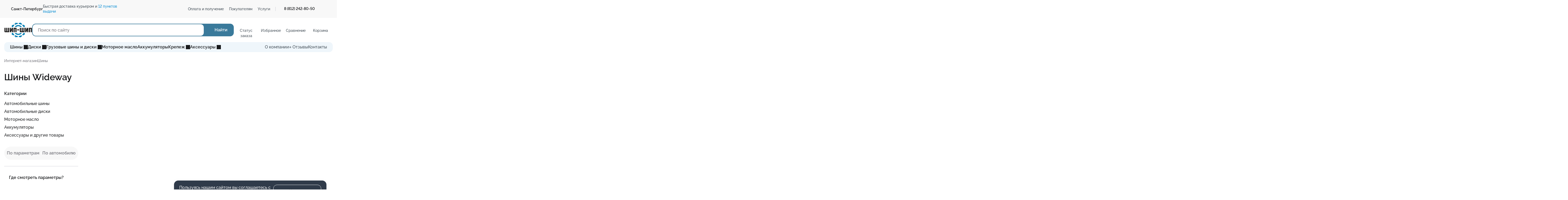

--- FILE ---
content_type: text/html;charset=UTF-8
request_url: https://r2.hk.kill-bot.ru/cn.php?url=aHR0cHM6Ly9zaGlwLXNoaXAucnUvdHlyZXMvd2lkZXdheS8=&r=&png=69&raf=60&lv=32965&id=MzI5NjU=&p=My4xNS4xOTAuMTQz&rr=1769157514829&u=eyJDIjp7Im1heFRvdWNoUG9pbnRzIjowLCJCIjpmYWxzZX0sIkQiOnsidmVuZG9yIjoiR29vZ2xlIEluYy4iLCJBIjoiR29vZ2xlIFN3aWZ0U2hhZGVyIiwiQTEiOiJHb29nbGUgU3dpZnRTaGFkZXIifSwiaCI6eyJtIjozMiwibCI6ODE5MiwibyI6MjU2LCJpIjo4MTkyLCJqIjoxNiwicyI6eyIwIjo4MTkyLCIxIjo4MTkyfX0sInBsdWdpbnMiOm51bGwsImciOnsidGltZVpvbmUiOiJVVEMiLCJsb2NhbGUiOiJlbi1VUyJ9LCJ1Ijp7ImpzSGVhcFNpemVMaW1pdCI6NjYyMDAwMDAwfSwidiI6MX0=&g=iVBORw0KGgoAAAANSUhEUgAAAIAAAABACAYAAADS1n9%2FAAAENUlEQVR4Xu3UhVIUUBTG8e0Ouru7O59IEVQQDDBAQEXFBgN2l1JABVSwUSRt6SVVlLAwQCycOecxzrkz9wG%2B%2F%2FzuFQoEgnWhUCjgS7aBkAFQfgAikQgA1OsnBXzoFBjaWIW%2FvlgsBgB1ugk663mpYDijGgFIJBIAUKs1cxZCBUY2GRCAVCoFADWacULzeepophEByGQyAGBSj3EVQgXGskwIQC6XAwCjapTQfJ46vrkGASgUCgBgUI5wFUIFzFtqEYBSqQQA1YphQvN56sTWOgSgUqkAQJV8iKsQKjCZXY8A1Go1ALggGyQ0n6dO5TQgAI1GAwDOS19xFUIFprddRABarRYAnJO8JDSfp87kXkIAOp0OAJwVv%2BAqhArM5jUiAL1eDwAqRc8Jzeepr7c3IQALCwsAUCF8xlUIFXizoxkBWFpaAoAzgqeE5vPUtzsvIwArKysAcHr9CVchVGBu1xUEYG1tDQBO%2FXtMaD5PfZd%2FFQHY2NgAgJN%2FB7gKoQLvC1oQgK2tLQA48aef0HyeOr%2B7FQHY2dkBgOO%2F%2B7gKoQILe9oQgL29PQA49quX0Hyeurj3GgJwcHAAAOVrPVyFUIGlfdcRgKOjIwA4%2BrOb0Hye%2BqHwBgJwcnICAEdWH3EVQgU%2BFrUjAGdnZwBweKWL0Hye%2Bml%2FBwJwcXEBAGU%2FHnIVQgU%2BF99EAK6urgDg0PcHhObz1C8ltxCAm5sbADj4rZOrECqwXHobAbi7uwOAA1%2FvE5rPU78euIMAPDw8AEDp8j2uQqjAt4N3EYCnpycAKPlyl9B8nvr90D0E4OXlBQCKP9%2FhKoQK%2FCi7jwC8vb0BwP5PtwnN56krhzsRgI%2BPDwAo%2BniLqxAqsHrkAQLw9fUFAIUfbhKaz1N%2FHn2IAPz8%2FADAvqUOrkKowFp5FwLw9%2FcHAHsX2wnN56m%2Fjj1CAAEBAQBgz8INrkKowO%2Fj3QggMDAQAOyev05oPk%2F9c6IHAQQFBQGAgvfXuAqhAn9P9iKA4OBgAJD%2Fro3QfJ7671QfAggJCQEAu%2BZauQqhAuun%2BxFAaGgoANj5toXQfJ4qODOAAMLCwgDAjjdXuQqhAsKKxwggPDwcAGx%2FfYXQfJ4qqnyCACIiIgBA3uxlrkKogPjsUwQQGRkJAHJnmgnN56mSc88QQFRUFADYNt3EVQgVkJ5%2FjgCio6MBQM5UI6H5PFV24QUCiImJAQDZk5e4CqEC8qqXCCA2NhYAbJ24SGg%2BT1VUv0IAcXFxAGCLuYGrECqgNAwigPj4eACwebye0HyeqjIOIYCEhAQAkDVWx1UIFVCbhhFAYmIiAMgcrSU0n6dqakYQQFJSEgDYNFLDVQgV0NaOIoDk5GQAkDFsIjSfp%2BrqxhBASkoKANg4ZOQqhAro68cRQGpqKgDYMGggNJ%2BnWjSYEUBaWhoA4Eu0QXp6OgMg%2FAD%2BA8NKSfB4tp8SAAAAAElFTkSuQmCC&c=17691575132249698&ng=0
body_size: 240
content:
{"bot":false,"fraud":false,"l":true,"bl":false,"wl":false,"tm":"2","vpn":0,"net_id":4160945137,"capt":false,"d":false,"os":"Mac OS X","snsht":495876374,"snsht_d":2086287627,"sess":"17691575132249698","UserID":"151441428662410990","ip":"3.15.190.143","t":true,"net_t":"mob","sc":true,"cv":"273c4da01db769cfb8ea29134b649abe","metr":"12516208"}

--- FILE ---
content_type: text/html; charset=UTF-8
request_url: https://ship-ship.ru/tyres/wideway/
body_size: 87359
content:
<!DOCTYPE html>
<html class="no-js" lang="ru">
    <head><link href="/bitrix/themes/.default/sotbit.preloader.style.css" type="text/css" rel="stylesheet" />
        <meta http-equiv="X-UA-Compatible" content="IE=edge">
        <meta name="viewport" content="width=device-width, height=device-height, initial-scale=1.0, maximum-scale=1.0, user-scalable=no" />
        <meta name="format-detection" content="telephone=no">

        <link rel="icon" type="image/svg+xml" href="/local/templates/redisign_2025/favicon.svg?v=3" id="favicon" data-src="/local/templates/redisign_2025/favicon-anim.svg?v=3" />
        <link rel="icon" type="image/png" href="/local/templates/redisign_2025/favicon-96x96.png" sizes="96x96" />
        <link rel="shortcut icon" href="/local/templates/redisign_2025/favicon.ico" />
        <link rel="apple-touch-icon" sizes="180x180" href="/local/templates/redisign_2025/apple-touch-icon.png" />
        <meta name="apple-mobile-web-app-title" content="ship-ship" />
        <link rel="manifest" href="/local/templates/redisign_2025/site.webmanifest" />

        <link rel="preload" href="/local/templates/redisign_2025/vendor/bootstrap/fonts/glyphicons-halflings-regular.woff2" as="font" type="font/woff" crossorigin="anonymous">
        <link rel="preload" href="/local/templates/redisign_2025/fonts/Inter/Inter-Regular.woff2" as="font" type="font/woff" crossorigin="anonymous">
        <link rel="preload" href="/local/templates/redisign_2025/fonts/Raleway/Raleway-Regular.woff2" as="font" type="font/woff" crossorigin="anonymous">

        
        <title>Шины Wideway — купить резину Вайдвей в Санкт-Петербурге</title>
        
                <meta http-equiv="Content-Type" content="text/html; charset=UTF-8" />
<meta name="robots" content="index, follow" />
<meta name="description" content="Продажа шин Вайдвей в Санкт-Петербурге, цена на резину Wideway для автомобиля в интернет-магазине «Шип-Шип». ✅Широкий ассортимент ✅Доставка по городу ✅Оплата наличными, картой, безналом, online." />
<script data-skip-moving="true">(function(w, d, n) {var cl = "bx-core";var ht = d.documentElement;var htc = ht ? ht.className : undefined;if (htc === undefined || htc.indexOf(cl) !== -1){return;}var ua = n.userAgent;if (/(iPad;)|(iPhone;)/i.test(ua)){cl += " bx-ios";}else if (/Windows/i.test(ua)){cl += ' bx-win';}else if (/Macintosh/i.test(ua)){cl += " bx-mac";}else if (/Linux/i.test(ua) && !/Android/i.test(ua)){cl += " bx-linux";}else if (/Android/i.test(ua)){cl += " bx-android";}cl += (/(ipad|iphone|android|mobile|touch)/i.test(ua) ? " bx-touch" : " bx-no-touch");cl += w.devicePixelRatio && w.devicePixelRatio >= 2? " bx-retina": " bx-no-retina";if (/AppleWebKit/.test(ua)){cl += " bx-chrome";}else if (/Opera/.test(ua)){cl += " bx-opera";}else if (/Firefox/.test(ua)){cl += " bx-firefox";}ht.className = htc ? htc + " " + cl : cl;})(window, document, navigator);</script>


<link href="/bitrix/js/ui/design-tokens/dist/ui.design-tokens.min.css?174045609623463" type="text/css"  rel="stylesheet" />
<link href="/bitrix/js/ui/alerts/src/ui.alert.css?17404560568996" type="text/css"  rel="stylesheet" />
<link href="/bitrix/js/ui/fonts/opensans/ui.font.opensans.min.css?16782037332320" type="text/css"  rel="stylesheet" />
<link href="/bitrix/js/main/popup/dist/main.popup.bundle.min.css?174045707226589" type="text/css"  rel="stylesheet" />
<link href="/bitrix/js/ui/hint/ui.hint.min.css?17404561042070" type="text/css"  rel="stylesheet" />
<link href="/bitrix/css/arturgolubev.countrymask/iti.min.css?17527582673236" type="text/css"  rel="stylesheet" />
<link href="/bitrix/css/arturgolubev.countrymask/iti-cng.min.css?16994692581046" type="text/css"  rel="stylesheet" />
<link href="/bitrix/cache/css/s1/redisign_2025/page_cd27e86f506c8c9b169eee809095abf4/page_cd27e86f506c8c9b169eee809095abf4_v1.css?17688312011596" type="text/css"  rel="stylesheet" />
<link href="/bitrix/cache/css/s1/redisign_2025/default_796b97998054a4d591a561b04526ecd1/default_796b97998054a4d591a561b04526ecd1_v1.css?17688312014756" type="text/css"  rel="stylesheet" />
<link href="/bitrix/cache/css/s1/redisign_2025/template_9ff60150c6af938c6dddb320307da06c/template_9ff60150c6af938c6dddb320307da06c_v1.css?1768906808513069" type="text/css"  data-template-style="true" rel="stylesheet" />







<link rel="canonical" href="https://ship-ship.ru/tyres/wideway/" />
        
        
        <!-- LeadriveSearch/5sayer code starts -->
        <script data-skip-moving="true" async src="https://searchcdn.leadrive.me/c/ship_ship-test/bundle.js"></script>
        <!-- LeadriveSearch/5sayer code ends -->

                    <!-- Google Tag Manager -->
            <script data-skip-moving="true">(function(w,d,s,l,i){w[l]=w[l]||[];w[l].push({'gtm.start':
            new Date().getTime(),event:'gtm.js'});var f=d.getElementsByTagName(s)[0],
            j=d.createElement(s),dl=l!='dataLayer'?'&l='+l:'';j.async=true;j.src=
            'https://www.googletagmanager.com/gtm.js?id='+i+dl;f.parentNode.insertBefore(j,f);
            })(window,document,'script','dataLayer','GTM-PQLQ6498');</script>
            <!-- End Google Tag Manager -->
            </head>
        <body class="">
                    <!-- Google Tag Manager (noscript) -->
            <noscript><iframe src="https://www.googletagmanager.com/ns.html?id=GTM-PQLQ6498" height="0" width="0" style="display:none;visibility:hidden"></iframe></noscript>
            <!-- End Google Tag Manager (noscript) -->
                            <div class="site-header-top">
            <div class="site-header-top__wrap itc-container-fluid itc-container-fluid--main">
                <!--'start_frame_cache_vregions'-->                <div class="site-header-top__location">
                    	<div class="vr-template " data-rand="439659358">
		<button class="vr-template__btn vr-template__btn--desktop js-vr-template__link-region-name " title="Санкт-Петербург"            type="button"
            data-fancybox data-src="#vregions-popup">
            <svg class="vr-template__btn-icon svg-icon" width="16" height="16"><use xlink:href="/local/templates/redisign_2025/images/icons.svg?v=1765771512#location" /></svg>
            <div class="vr-template__label">Ваш город —&nbsp;</div>
		    <span>Санкт-Петербург</span>
		</button>
        <button class="vr-template__btn vr-template__btn--mobile js-vr-template__link-region-name " title="Санкт-Петербург"                type="button"
                data-side-target="regions-side">
            <svg class="vr-template__btn-icon svg-icon" width="20" height="20"><use xlink:href="/local/templates/redisign_2025/images/icons.svg?v=1765771512#location" /></svg>
            <div class="vr-template__label">Ваш город — </div>
            <span>Санкт-Петербург</span>
        </button>
	</div>
                    </div>
                <!--'end_frame_cache_vregions'-->                <div class="site-header-top__delivery">
                    <div class="header-delivery">
                        Быстрая доставка курьером и <a href="/services/self-delivery/">12 пунктов выдачи</a>                    </div>
                </div>
                <div class="site-header-top__menu">
                    
<div id="top-menu" class="top-menu">
	<ul class="top-menu__list">
								<li class="top-menu__item top-menu__item--parent">
                                <button type="button" class="top-menu__link top-menu__link--parent link">
                    <span>Оплата и получение</span>
                    <svg class="svg-icon" width="12" height="7"><use xlink:href="/local/templates/redisign_2025/images/icons.svg?v=1765771512#arrow-down" /></svg>
                </button>
                				<div class="top-menu__popup">
					<ul class="top-menu__sublist">
													<li class="top-menu__sublist">
								<a href="/services/payment/" class="top-menu__sublink">Способы оплаты</a>
							</li>
													<li class="top-menu__sublist">
								<a href="/services/delivery/" class="top-menu__sublink">Доставка и самовывоз</a>
							</li>
													<li class="top-menu__sublist">
								<a href="/services/self-delivery/" class="top-menu__sublink">Пункты выдачи с шиномотажем</a>
							</li>
											</ul>
				</div>
			</li>
								<li class="top-menu__item top-menu__item--parent">
                                <button type="button" class="top-menu__link top-menu__link--parent link">
                    <span>Покупателям</span>
                    <svg class="svg-icon" width="12" height="7"><use xlink:href="/local/templates/redisign_2025/images/icons.svg?v=1765771512#arrow-down" /></svg>
                </button>
                				<div class="top-menu__popup">
					<ul class="top-menu__sublist">
													<li class="top-menu__sublist">
								<a href="/special-offers/" class="top-menu__sublink">Акции</a>
							</li>
													<li class="top-menu__sublist">
								<a href="/services/refund.php" class="top-menu__sublink">Гарантия, возврат, обмен</a>
							</li>
													<li class="top-menu__sublist">
								<a href="/articles/" class="top-menu__sublink">Автоблог</a>
							</li>
											</ul>
				</div>
			</li>
								<li class="top-menu__item top-menu__item--parent">
                                <button type="button" class="top-menu__link top-menu__link--parent link">
                    <span>Услуги</span>
                    <svg class="svg-icon" width="12" height="7"><use xlink:href="/local/templates/redisign_2025/images/icons.svg?v=1765771512#arrow-down" /></svg>
                </button>
                				<div class="top-menu__popup">
					<ul class="top-menu__sublist">
													<li class="top-menu__sublist">
								<a href="/services/storage/" class="top-menu__sublink">Сезонное хранение</a>
							</li>
													<li class="top-menu__sublist">
								<a href="/services/tyre-fitting/" class="top-menu__sublink">Шиномонтаж</a>
							</li>
											</ul>
				</div>
			</li>
			</ul>
</div>
                </div>
                <div class="site-header-top__contact">
                    <div class="header-contact">
            <a href="tel:+78122428050" class="header-contact__phone">
            <svg class="header-contact__phone-icon svg-icon"><use xlink:href="/local/templates/redisign_2025/images/icons.svg?v=1765771512#phone" /></svg>
            <span>8 (812) 242-80-50</span>
            <svg class="header-contact__phone-arrow svg-icon"><use xlink:href="/local/templates/redisign_2025/images/icons.svg?v=1765771512#arrow-down" /></svg>
        </a>
        <div class="header-contact__popup">
        <div class="header-contact__popup-title">Мы на связи:</div>
        <div class="header-contact__popup-schedule">
            пн-пт с 09:00 до 21:00<br>
сб с 10:00 до 18:00        </div>
        <div class="header-contact__popup-help">(время московское)</div>
                <div class="header-contact__popup-phone">
            <a href="tel:+7 (800) 555-15-36" class="header-contact__phone"><span>8 (800) 555-15-36</span></a>
        </div>
                <div class="header-contact__popup-help">Бесплатный звонок по России</div>
    </div>
</div>

                    <div class="social-box">
    <div class="social-box__body">
                    <a href="https://wa.me/78122428050" class="social-box__item social-box__item--whatsapp" target="_blank">
                <svg class="svg-icon" width="16" height="16"><use xlink:href="/local/templates/redisign_2025/images/social/social.svg?v=1749441461#whatsapp" /></svg>
            </a>
            <a href="https://t.me/ship_ship_ru_bot" class="social-box__item social-box__item--telegram" target="_blank">
                <svg class="svg-icon" width="16" height="16"><use xlink:href="/local/templates/redisign_2025/images/social/social.svg?v=1749441461#telegram" /></svg>
            </a>
            </div>
</div>                </div>
            </div>
        </div>
        <header class="site-header">
            <div class="site-header-middle js-sticky">
                <div class="site-header-middle__wrap itc-container-fluid itc-container-fluid--main">
                    <div class="site-header-middle__logo">
                                                    <div class="logo-box">
                                <a href="/" class="logo-box__link"><img class="logo-box__image" src="/local/templates/redisign_2025/images/logo.png" width="106" height="56" data-src="/local/templates/redisign_2025/img/logo.png" alt="Шип-Шип - колеса и резина с доставкой по Санкт-Петербургу и России" title="Интернет-магазин шин и дисков в Санкт-Петербурге"></a>
                            </div>
                                            </div>
                    <div class="site-header-middle__buttons">
                            <button type="button" class="contact-phone-button button-icon itc-button" data-side-target="contact-phone-side">
    <svg class="svg-icon" width="22" height="22"><use xlink:href="/local/templates/redisign_2025/images/icons.svg?v=1765771512#phone" /></svg>
</button>
                            <button type="button" class="button-icon itc-button" data-side-target="main-side-menu">
                            <svg class="svg-icon" width="18" height="14" data-active="hide"><use xlink:href="/local/templates/redisign_2025/images/icons.svg?v=1765771512#burger" /></svg>
                            <svg class="svg-icon" width="16" height="16" data-active="show"><use xlink:href="/local/templates/redisign_2025/images/icons.svg?v=1765771512#close" /></svg>
                        </button>
                    </div>
                    <div class="site-header-middle__search">
                        <div class="search-box">
    <form action="/search/" method="get" class="search-box__form">
        <input type="search" name="q" class="search-box__input itc-input search-data-leadrive" placeholder="Поиск по сайту" value=""/>
        <button class="search-box__button itc-button" type="submit">
            <svg class="itc-button__icon svg-icon" width="17" height="17"><use xlink:href="/local/templates/redisign_2025/images/icons.svg?v=1765771512#search" /></svg>
            <span class="itc-button__inner">Найти</span>
        </button>
    </form>
</div>                    </div>
                    <div class="site-header-middle__icons">
                        <div class="header-icon header-icon--order">
                            <a href="/find-order/" class="header-icon__wrap">
                                <div class="header-icon__icon">
                                    <svg class="svg-icon" width="23" height="19"><use xlink:href="/local/templates/redisign_2025/images/icons.svg?v=1765771512#order-status" /></svg>
                                </div>
                                <div class="header-icon__title">Статус заказа</div>
                            </a>
                        </div>
                        <div class="header-icon header-icon--favorite">
    <a href="/favourites/" class="header-icon__wrap">
        <div id="header-favourites" class="header-icon__icon js-favorite-count" data-count="0">
            <svg class="svg-icon" width="19" height="19"><use xlink:href="/local/templates/redisign_2025/images/icons.svg?v=1765771512#favorite" /></svg>
        </div>
        <div class="header-icon__title">Избранное </div>
    </a>
</div>

                        <div class="header-icon header-icon--compare">
                            <a href="/compare/" class="header-icon__wrap">
                                <div class="header-icon__icon">
                                    <svg class="svg-icon" width="19" height="19"><use xlink:href="/local/templates/redisign_2025/images/icons.svg?v=1765771512#compare" /></svg>
                                </div>
                                <div class="header-icon__title">Сравнение</div>
                            </a>
                        </div>
                        <div class="smallBasketHeaderBlock smallBasketHeaderBlockSource header-icon header-icon--basket">
                            <!--'start_frame_cache_oLJPsr'-->    <div class="header-icon header-icon--basket">
        <a href="/cart/" class="header-icon__wrap">
            <div class="header-icon__icon js-basket-count" data-count="0">
                <svg class="svg-icon" width="22" height="21"><use xlink:href="/local/templates/redisign_2025/images/icons.svg?v=1765771512#basket" /></svg>
            </div>
            <div class="header-icon__title">Корзина</div>
        </a>
            </div>
    <!--'end_frame_cache_oLJPsr'-->                        </div>
                    </div>
                </div>
            </div>
            <div class="site-header-bottom itc-container-fluid itc-container-fluid--main">
                <div class="site-header-bottom__menu">
                    <side-bar class="main-menu" name="catalog-side-menu" media="not (min-width: 992px)" align="left" data-shadow="disabled">
                        <div class="main-menu__head" slot="side-bar-head">
                            <div class="main-menu__title">Каталог</div>
                            <div class="main-menu__search">
                                <div class="search-box">
    <form action="/search/" method="get" class="search-box__form">
        <input type="search" name="q" class="search-box__input itc-input search-data-leadrive" placeholder="Поиск по каталогу" value=""/>
        <button class="search-box__button itc-button" type="submit">
            <svg class="itc-button__icon svg-icon" width="17" height="17"><use xlink:href="/local/templates/redisign_2025/images/icons.svg?v=1765771512#search" /></svg>
            <span class="itc-button__inner">Найти</span>
        </button>
    </form>
</div>                            </div>
                        </div>
                        <div class="main-menu__inner" slot="side-bar-body">
                            
	    <nav class="main-menu__body js-menu-dotted" id="main-menu-dynamic">
		<ul class="main-menu__list js-menu-dotted__list">
		    
								<li class="main-menu__item active js-menu-dotted__item">
							<collapse-box>
                    <div class="main-menu__item-head" slot="collapse-head">
                                                <a href="/tyres/" class="main-menu__item-link main-menu__item-link--parent">
                            <span>Шины</span>
                        </a>
                                                <button type="button" class="main-menu__item-toggle" data-wc-collapse-button>
                            <svg class="svg-icon" width="12" height="8"><use xlink:href="/local/templates/redisign_2025/images/icons.svg?v=1765771512#arrow-down" /></svg>
                        </button>
                    </div>
					<div class="main-menu__item-drop">
						<ul class="main-menu__sublist">
													<li class="main-menu__subitem ">
								<a href="/tyres/" class="main-menu__subitem-link">Все автошины</a>
							</li>
													<li class="main-menu__subitem ">
								<a href="/tyres/summer/" class="main-menu__subitem-link">Летние шины</a>
							</li>
													<li class="main-menu__subitem ">
								<a href="/tyres/winter/" class="main-menu__subitem-link">Зимние шины</a>
							</li>
													<li class="main-menu__subitem ">
								<a href="/tyres/all_season/" class="main-menu__subitem-link">Всесезонные шины</a>
							</li>
													<li class="main-menu__subitem ">
								<a href="/tyres/graz/" class="main-menu__subitem-link">Грязевые шины</a>
							</li>
													<li class="main-menu__subitem ">
								<a href="/tyres/auto/" class="main-menu__subitem-link">Подбор по автомобилю</a>
							</li>
													<li class="main-menu__subitem ">
								<a href="/tyres/calc/" class="main-menu__subitem-link">Шинный калькулятор</a>
							</li>
													<li class="main-menu__subitem ">
								<a href="https://inwheel.ru" class="main-menu__subitem-link">Мотошины</a>
							</li>
												</ul>
					</div>
				</collapse-box>
						</li>
								<li class="main-menu__item  js-menu-dotted__item">
							<collapse-box>
                    <div class="main-menu__item-head" slot="collapse-head">
                                                <a href="/wheels/" class="main-menu__item-link main-menu__item-link--parent">
                            <span>Диски</span>
                        </a>
                                                <button type="button" class="main-menu__item-toggle" data-wc-collapse-button>
                            <svg class="svg-icon" width="12" height="8"><use xlink:href="/local/templates/redisign_2025/images/icons.svg?v=1765771512#arrow-down" /></svg>
                        </button>
                    </div>
					<div class="main-menu__item-drop">
						<ul class="main-menu__sublist">
													<li class="main-menu__subitem ">
								<a href="/wheels/" class="main-menu__subitem-link">Все диски для авто</a>
							</li>
													<li class="main-menu__subitem ">
								<a href="/wheels/alloy/" class="main-menu__subitem-link">Литые диски</a>
							</li>
													<li class="main-menu__subitem ">
								<a href="/wheels/stamped/" class="main-menu__subitem-link">Штампованные диски</a>
							</li>
													<li class="main-menu__subitem ">
								<a href="/wheels/auto/" class="main-menu__subitem-link">Подбор по автомобилю</a>
							</li>
												</ul>
					</div>
				</collapse-box>
						</li>
								<li class="main-menu__item  js-menu-dotted__item">
							<collapse-box>
                    <div class="main-menu__item-head" slot="collapse-head">
                                                <button type="button" class="main-menu__item-link link main-menu__item-link--parent" data-wc-collapse-button>
                            <span>Грузовые шины и диски</span>
                        </button>
                                                <button type="button" class="main-menu__item-toggle" data-wc-collapse-button>
                            <svg class="svg-icon" width="12" height="8"><use xlink:href="/local/templates/redisign_2025/images/icons.svg?v=1765771512#arrow-down" /></svg>
                        </button>
                    </div>
					<div class="main-menu__item-drop">
						<ul class="main-menu__sublist">
													<li class="main-menu__subitem ">
								<a href="/tyres-cargo/" class="main-menu__subitem-link">Грузовые шины</a>
							</li>
													<li class="main-menu__subitem ">
								<a href="/wheels-cargo/" class="main-menu__subitem-link">Грузовые диски</a>
							</li>
													<li class="main-menu__subitem ">
								<a href="/accessory/selkhoz-shiny/" class="main-menu__subitem-link">Сельхоз и спец шины</a>
							</li>
												</ul>
					</div>
				</collapse-box>
						</li>
								<li class="main-menu__item  js-menu-dotted__item">
			                <div class="main-menu__item-head">
				    <a href="/accessory/motornye-avto-masla/" class="main-menu__item-link ">Моторное масло</a>
                </div>
						</li>
								<li class="main-menu__item  js-menu-dotted__item">
			                <div class="main-menu__item-head">
				    <a href="/accessory/akkumulyatory/" class="main-menu__item-link ">Аккумуляторы</a>
                </div>
						</li>
								<li class="main-menu__item  js-menu-dotted__item">
							<collapse-box>
                    <div class="main-menu__item-head" slot="collapse-head">
                                                <button type="button" class="main-menu__item-link link main-menu__item-link--parent" data-wc-collapse-button>
                            <span>Крепеж</span>
                        </button>
                                                <button type="button" class="main-menu__item-toggle" data-wc-collapse-button>
                            <svg class="svg-icon" width="12" height="8"><use xlink:href="/local/templates/redisign_2025/images/icons.svg?v=1765771512#arrow-down" /></svg>
                        </button>
                    </div>
					<div class="main-menu__item-drop">
						<ul class="main-menu__sublist">
													<li class="main-menu__subitem ">
								<a href="/accessory/bolt/" class="main-menu__subitem-link">Болты</a>
							</li>
													<li class="main-menu__subitem ">
								<a href="/accessory/sekretnye-bolty/" class="main-menu__subitem-link">Болты секретные</a>
							</li>
													<li class="main-menu__subitem ">
								<a href="/accessory/gayka/" class="main-menu__subitem-link">Гайки</a>
							</li>
													<li class="main-menu__subitem ">
								<a href="/accessory/sekretnye-gayki/" class="main-menu__subitem-link">Гайки секретные</a>
							</li>
												</ul>
					</div>
				</collapse-box>
						</li>
								<li class="main-menu__item  js-menu-dotted__item">
							<collapse-box>
                    <div class="main-menu__item-head" slot="collapse-head">
                                                <a href="/accessory/" class="main-menu__item-link main-menu__item-link--parent">
                            <span>Аксессуары</span>
                        </a>
                                                <button type="button" class="main-menu__item-toggle" data-wc-collapse-button>
                            <svg class="svg-icon" width="12" height="8"><use xlink:href="/local/templates/redisign_2025/images/icons.svg?v=1765771512#arrow-down" /></svg>
                        </button>
                    </div>
					<div class="main-menu__item-drop">
						<ul class="main-menu__sublist">
													<li class="main-menu__subitem ">
								<a href="/accessory/ventil/" class="main-menu__subitem-link">Вентили</a>
							</li>
													<li class="main-menu__subitem ">
								<a href="/accessory/vstavka-v-disk/" class="main-menu__subitem-link">Вставки в диски</a>
							</li>
													<li class="main-menu__subitem ">
								<a href="/accessory/datchiki-davleniya-v-shinakh/" class="main-menu__subitem-link">Датчики давления</a>
							</li>
													<li class="main-menu__subitem ">
								<a href="/accessory/detskie-kresla/" class="main-menu__subitem-link">Детские кресла</a>
							</li>
													<li class="main-menu__subitem ">
								<a href="/accessory/kamera/" class="main-menu__subitem-link">Камеры</a>
							</li>
													<li class="main-menu__subitem ">
								<a href="/accessory/klyuch/" class="main-menu__subitem-link">Ключи</a>
							</li>
													<li class="main-menu__subitem ">
								<a href="/accessory/kolpaki-kolesnye/" class="main-menu__subitem-link">Колпаки колесные</a>
							</li>
													<li class="main-menu__subitem ">
								<a href="/accessory/kolpachki/" class="main-menu__subitem-link">Колпачки</a>
							</li>
													<li class="main-menu__subitem ">
								<a href="/accessory/koltso-tsentrovochnoe/" class="main-menu__subitem-link">Кольца центровочные</a>
							</li>
													<li class="main-menu__subitem ">
								<a href="/accessory/stekloomyvatel/" class="main-menu__subitem-link">Стеклоомыватель</a>
							</li>
													<li class="main-menu__subitem ">
								<a href="/accessory/stiker-na-disk/" class="main-menu__subitem-link">Стикеры на диски</a>
							</li>
													<li class="main-menu__subitem ">
								<a href="/accessory/shchetki/" class="main-menu__subitem-link">Щетки для снега</a>
							</li>
													<li class="main-menu__subitem ">
								<a href="/accessory/shchetka-stekloochestitelya/" class="main-menu__subitem-link">Щетки стеклоочистителя</a>
							</li>
													<li class="main-menu__subitem ">
								<a href="https://inwheel.ru/accessories/" class="main-menu__subitem-link">Товары для мототехники</a>
							</li>
													<li class="main-menu__subitem ">
								<a href="https://inwheel.ru/accessories/" class="main-menu__subitem-link">Мотоэкипировка</a>
							</li>
												</ul>
					</div>
				</collapse-box>
						</li>
					<li class="main-menu__item main-menu__more invisible js-menu-dotted__more">
				<button type="button" class="main-menu__more-button" data-collapse-target="top-menu-more">...</button>
				<div class="main-menu__item-drop main-menu__item-drop--more main-menu__item-drop--narrow js-menu-dotted__more-popup">
					<ul class="main-menu__sublist main-menu__sublist--more js-menu-dotted__more-list"></ul>
				</div>
			</li>
		</ul>
    </nav>
		                        </div>
                    </side-bar>
                    
<div class="dop-menu">
    <ul class="dop-menu__list">
									<li class="dop-menu__item">
					<a href="/services/" class="dop-menu__link">О компании</a>
				</li>
											<li class="dop-menu__item">
					<a href="/services/reviews/" class="dop-menu__link">⭐ Отзывы</a>
				</li>
											<li class="dop-menu__item">
					<a href="/contacts/" class="dop-menu__link">Контакты</a>
				</li>
					</ul>
</div>
                </div>
            </div>

            <side-bar class="main-sidebar" name="main-side-menu" media="not (min-width: 992px)" align="left" data-shadow="disabled">
                <div class="main-sidebar__inner" slot="side-bar-body">
                    <div class="main-sidebar__head">
                        	<div class="vr-template " data-rand="1313737882">
		<button class="vr-template__btn vr-template__btn--desktop js-vr-template__link-region-name vr-template__link--hidden" title="Санкт-Петербург"            type="button"
            data-fancybox data-src="#vregions-popup">
            <svg class="vr-template__btn-icon svg-icon" width="16" height="16"><use xlink:href="/local/templates/redisign_2025/images/icons.svg?v=1765771512#location" /></svg>
            <div class="vr-template__label">Ваш город —&nbsp;</div>
		    <span>Санкт-Петербург</span>
		</button>
        <button class="vr-template__btn vr-template__btn--mobile js-vr-template__link-region-name vr-template__link--hidden" title="Санкт-Петербург"                type="button"
                data-side-target="regions-side">
            <svg class="vr-template__btn-icon svg-icon" width="20" height="20"><use xlink:href="/local/templates/redisign_2025/images/icons.svg?v=1765771512#location" /></svg>
            <div class="vr-template__label">Ваш город — </div>
            <span>Санкт-Петербург</span>
        </button>
	</div>
                            <div class="header-delivery">
                            <!--noindex-->
                            Быстрая доставка курьером и <a href="/services/self-delivery/">12 пунктов выдачи</a>                            <!--/noindex-->
                        </div>
                    </div>
                    <div class="main-sidebar__icons">
                        <div class="header-icon header-icon--catalog">
                            <button type="button" class="header-icon__wrap" data-side-target="catalog-side-menu" data-side-ignore>
                                <div class="header-icon__icon">
                                    <svg class="svg-icon" width="26" height="25"><use xlink:href="/local/templates/redisign_2025/images/icons.svg?v=1765771512#catalog" /></svg>
                                </div>
                                <div class="header-icon__title">Каталог</div>
                            </button>
                        </div>
                        <div class="header-icon header-icon--favorite">
    <a href="/favourites/" class="header-icon__wrap">
        <div id="header-favourites" class="header-icon__icon js-favorite-count" data-count="0">
            <svg class="svg-icon" width="19" height="19"><use xlink:href="/local/templates/redisign_2025/images/icons.svg?v=1765771512#favorite" /></svg>
        </div>
        <div class="header-icon__title">Избранное </div>
    </a>
</div>

                        <div class="header-icon header-icon--compare">
                            <a href="/compare/" class="header-icon__wrap">
                                <div class="header-icon__icon js-compare-count">
                                    <svg class="svg-icon" width="26" height="25"><use xlink:href="/local/templates/redisign_2025/images/icons.svg?v=1765771512#compare" /></svg>
                                </div>
                                <div class="header-icon__title">Сравнение</div>
                            </a>
                        </div>
                        <div class="smallBasketHeaderBlock"> 
                            <!--'start_frame_cache_LbbvTM'-->    <div class="header-icon header-icon--basket">
        <a href="/cart/" class="header-icon__wrap">
            <div class="header-icon__icon js-basket-count" data-count="0">
                <svg class="svg-icon" width="22" height="21"><use xlink:href="/local/templates/redisign_2025/images/icons.svg?v=1765771512#basket" /></svg>
            </div>
            <div class="header-icon__title">Корзина</div>
        </a>
            </div>
    <!--'end_frame_cache_LbbvTM'-->                        </div>
                                                                    </div>
                    <div class="main-sidebar__check-status">
                        <a href="/find-order/" class="itc-button itc-button--wide"><span>Узнать статус заказа</span></a>
                    </div>
                   
                    <!--'start_frame_cache_rIpOz9'--><!--'end_frame_cache_rIpOz9'-->
                    <div class="main-sidebar__foot">
                        <div class="main-sidebar__social">
                            <div class="social-box">
    <div class="social-box__body">
                    <a href="https://wa.me/78122428050" class="social-box__item social-box__item--whatsapp" target="_blank">
                <svg class="svg-icon" width="16" height="16"><use xlink:href="/local/templates/redisign_2025/images/social/social.svg?v=1749441461#whatsapp" /></svg>
            </a>
            <a href="https://t.me/ship_ship_ru_bot" class="social-box__item social-box__item--telegram" target="_blank">
                <svg class="svg-icon" width="16" height="16"><use xlink:href="/local/templates/redisign_2025/images/social/social.svg?v=1749441461#telegram" /></svg>
            </a>
            </div>
</div>                        </div>
                            <div class="contact-box">
        <div class="contact-box__inner">
                    <div class="contact-box__item">
                <div class="contact-box__item-title"><a href="tel:+78122428050">8 (812) 242-80-50</a></div>
                                    <div>Офис, г Санкт-Петербург</div>
                            </div>
                            <div class="contact-box__item">
                <div class="contact-box__item-title"><a href="tel:+7 (800) 555-15-36">8 (800) 555-15-36</a></div>
                <div>Бесплатный звонок по РФ</div>
            </div>
                <div class="contact-box__item">
            пн-пт с 09:00 до 21:00<br>
сб с 10:00 до 18:00            <div>(время московское)</div>
        </div>
                    <div class="contact-box__item contact-box__item--email">
                <div class="contact-box__item-title"><a href="mailto:sales@ship-ship.ru">sales@ship-ship.ru</a></div>
                <div>По вопросам заказов</div>
            </div>
            </div>
    </div>
                        </div>
                </div>
            </side-bar>
        </header>
        <side-bar class="vr-popup" id="vregions-popup" name="regions-side" media="not (min-width: 992px)" align="left">
    <div class="vr-popup__header" slot="side-bar-head">
        <div class="vr-popup__title">Выберите город</div>
        <div class="vr-popup__descr">От города зависит ассортимент товаров и время доставки</div>
    </div>
    <div class="vr-popup__body" slot="side-bar-body">
                    <div class="vr-popup__search-wrap js-vregions-search-wrap">
                <input type="text" class="vr-popup__search-input itc-input itc-input--wide js-vregions-search-input" placeholder="Название города">
                <button type="button" class="vr-popup__search-clear js-vregions-search-clear"></button>
            </div>
                <div class="vr-popup__body-outer js-vregions-search-result">
            <div class="vr-popup__body-inner">
                                        <div class="vregions-list" data-columns="5">
                                            <a class="vr-popup__region-link vregions-chosen-list__item-one-5"
                           href="https://voronezh.ship-ship.ru"
                           data-domain="https://voronezh.ship-ship.ru"
                           data-cookie="voronezh"
                           onclick="ChangeVRegion(this); return false;">Воронеж</a>
                                            <a class="vr-popup__region-link vregions-chosen-list__item-one-5"
                           href="https://ekaterinburg.ship-ship.ru"
                           data-domain="https://ekaterinburg.ship-ship.ru"
                           data-cookie="ekaterinburg"
                           onclick="ChangeVRegion(this); return false;">Екатеринбург</a>
                                            <a class="vr-popup__region-link vregions-chosen-list__item-one-5"
                           href="https://izhevsk.ship-ship.ru"
                           data-domain="https://izhevsk.ship-ship.ru"
                           data-cookie="izhevsk"
                           onclick="ChangeVRegion(this); return false;">Ижевск</a>
                                            <a class="vr-popup__region-link vregions-chosen-list__item-one-5"
                           href="https://irkutsk.ship-ship.ru"
                           data-domain="https://irkutsk.ship-ship.ru"
                           data-cookie="irkutsk"
                           onclick="ChangeVRegion(this); return false;">Иркутск</a>
                                            <a class="vr-popup__region-link vregions-chosen-list__item-one-5"
                           href="https://kazan.ship-ship.ru"
                           data-domain="https://kazan.ship-ship.ru"
                           data-cookie="kazan"
                           onclick="ChangeVRegion(this); return false;">Казань</a>
                                            <a class="vr-popup__region-link vregions-chosen-list__item-one-5"
                           href="https://kaliningrad.ship-ship.ru"
                           data-domain="https://kaliningrad.ship-ship.ru"
                           data-cookie="kaliningrad"
                           onclick="ChangeVRegion(this); return false;">Калининград</a>
                                            <a class="vr-popup__region-link vregions-chosen-list__item-one-5"
                           href="https://kemerovo.ship-ship.ru"
                           data-domain="https://kemerovo.ship-ship.ru"
                           data-cookie="kemerovo"
                           onclick="ChangeVRegion(this); return false;">Кемерово</a>
                                            <a class="vr-popup__region-link vregions-chosen-list__item-one-5"
                           href="https://krasnodar.ship-ship.ru"
                           data-domain="https://krasnodar.ship-ship.ru"
                           data-cookie="krasnodar"
                           onclick="ChangeVRegion(this); return false;">Краснодар</a>
                                            <a class="vr-popup__region-link vregions-chosen-list__item-one-5"
                           href="https://krasnojarsk.ship-ship.ru"
                           data-domain="https://krasnojarsk.ship-ship.ru"
                           data-cookie="krasnojarsk"
                           onclick="ChangeVRegion(this); return false;">Красноярск</a>
                                            <a class="vr-popup__region-link vregions-chosen-list__item-one-5"
                           href="https://moskva.ship-ship.ru"
                           data-domain="https://moskva.ship-ship.ru"
                           data-cookie="moskva"
                           onclick="ChangeVRegion(this); return false;">Москва</a>
                                            <a class="vr-popup__region-link vregions-chosen-list__item-one-5"
                           href="https://murmansk.ship-ship.ru"
                           data-domain="https://murmansk.ship-ship.ru"
                           data-cookie="murmansk"
                           onclick="ChangeVRegion(this); return false;">Мурманск</a>
                                            <a class="vr-popup__region-link vregions-chosen-list__item-one-5"
                           href="https://nizhnij-novgorod.ship-ship.ru"
                           data-domain="https://nizhnij-novgorod.ship-ship.ru"
                           data-cookie="nizhnij-novgorod"
                           onclick="ChangeVRegion(this); return false;">Нижний Новгород</a>
                                            <a class="vr-popup__region-link vregions-chosen-list__item-one-5"
                           href="https://novosibirsk.ship-ship.ru"
                           data-domain="https://novosibirsk.ship-ship.ru"
                           data-cookie="novosibirsk"
                           onclick="ChangeVRegion(this); return false;">Новосибирск</a>
                                            <a class="vr-popup__region-link vregions-chosen-list__item-one-5"
                           href="https://omsk.ship-ship.ru"
                           data-domain="https://omsk.ship-ship.ru"
                           data-cookie="omsk"
                           onclick="ChangeVRegion(this); return false;">Омск</a>
                                            <a class="vr-popup__region-link vregions-chosen-list__item-one-5"
                           href="https://orenburg.ship-ship.ru"
                           data-domain="https://orenburg.ship-ship.ru"
                           data-cookie="orenburg"
                           onclick="ChangeVRegion(this); return false;">Оренбург</a>
                                            <a class="vr-popup__region-link vregions-chosen-list__item-one-5"
                           href="https://penza.ship-ship.ru"
                           data-domain="https://penza.ship-ship.ru"
                           data-cookie="penza"
                           onclick="ChangeVRegion(this); return false;">Пенза</a>
                                            <a class="vr-popup__region-link vregions-chosen-list__item-one-5"
                           href="https://perm.ship-ship.ru"
                           data-domain="https://perm.ship-ship.ru"
                           data-cookie="perm"
                           onclick="ChangeVRegion(this); return false;">Пермь</a>
                                            <a class="vr-popup__region-link vregions-chosen-list__item-one-5"
                           href="https://rostov-na-donu.ship-ship.ru"
                           data-domain="https://rostov-na-donu.ship-ship.ru"
                           data-cookie="rostov-na-donu"
                           onclick="ChangeVRegion(this); return false;">Ростов-на-Дону</a>
                                            <a class="vr-popup__region-link vregions-chosen-list__item-one-5"
                           href="https://samara.ship-ship.ru"
                           data-domain="https://samara.ship-ship.ru"
                           data-cookie="samara"
                           onclick="ChangeVRegion(this); return false;">Самара</a>
                                            <a class="vr-popup__region-link vregions-chosen-list__item-one-5 vr-popup__region-link--active"
                           href="https://ship-ship.ru"
                           data-domain="https://ship-ship.ru"
                           data-cookie="sankt-peterburg"
                           onclick="ChangeVRegion(this); return false;">Санкт-Петербург</a>
                                            <a class="vr-popup__region-link vregions-chosen-list__item-one-5"
                           href="https://saratov.ship-ship.ru"
                           data-domain="https://saratov.ship-ship.ru"
                           data-cookie="saratov"
                           onclick="ChangeVRegion(this); return false;">Саратов</a>
                                            <a class="vr-popup__region-link vregions-chosen-list__item-one-5"
                           href="https://simferopol.ship-ship.ru"
                           data-domain="https://simferopol.ship-ship.ru"
                           data-cookie="simferopol"
                           onclick="ChangeVRegion(this); return false;">Симферополь</a>
                                            <a class="vr-popup__region-link vregions-chosen-list__item-one-5"
                           href="https://smolensk.ship-ship.ru"
                           data-domain="https://smolensk.ship-ship.ru"
                           data-cookie="smolensk"
                           onclick="ChangeVRegion(this); return false;">Смоленск</a>
                                            <a class="vr-popup__region-link vregions-chosen-list__item-one-5"
                           href="https://sochi.ship-ship.ru"
                           data-domain="https://sochi.ship-ship.ru"
                           data-cookie="sochi"
                           onclick="ChangeVRegion(this); return false;">Сочи</a>
                                            <a class="vr-popup__region-link vregions-chosen-list__item-one-5"
                           href="https://stavropol.ship-ship.ru"
                           data-domain="https://stavropol.ship-ship.ru"
                           data-cookie="stavropol"
                           onclick="ChangeVRegion(this); return false;">Ставрополь</a>
                                            <a class="vr-popup__region-link vregions-chosen-list__item-one-5"
                           href="https://tver.ship-ship.ru"
                           data-domain="https://tver.ship-ship.ru"
                           data-cookie="tver"
                           onclick="ChangeVRegion(this); return false;">Тверь</a>
                                            <a class="vr-popup__region-link vregions-chosen-list__item-one-5"
                           href="https://tula.ship-ship.ru"
                           data-domain="https://tula.ship-ship.ru"
                           data-cookie="tula"
                           onclick="ChangeVRegion(this); return false;">Тула</a>
                                            <a class="vr-popup__region-link vregions-chosen-list__item-one-5"
                           href="https://tjumen.ship-ship.ru"
                           data-domain="https://tjumen.ship-ship.ru"
                           data-cookie="tjumen"
                           onclick="ChangeVRegion(this); return false;">Тюмень</a>
                                            <a class="vr-popup__region-link vregions-chosen-list__item-one-5"
                           href="https://uljanovsk.ship-ship.ru"
                           data-domain="https://uljanovsk.ship-ship.ru"
                           data-cookie="uljanovsk"
                           onclick="ChangeVRegion(this); return false;">Ульяновск</a>
                                            <a class="vr-popup__region-link vregions-chosen-list__item-one-5"
                           href="https://ufa.ship-ship.ru"
                           data-domain="https://ufa.ship-ship.ru"
                           data-cookie="ufa"
                           onclick="ChangeVRegion(this); return false;">Уфа</a>
                                            <a class="vr-popup__region-link vregions-chosen-list__item-one-5"
                           href="https://cherepovec.ship-ship.ru"
                           data-domain="https://cherepovec.ship-ship.ru"
                           data-cookie="cherepovec"
                           onclick="ChangeVRegion(this); return false;">Череповец</a>
                                    </div>
                                                            </div>
        </div>
    </div>
</side-bar>
                <div class="site-content">
            <div class="site-content__wrap itc-container-fluid itc-container-fluid--main">
                <div class="site-content__inner">
                                            <div class="breadcrumb-box" id="navigation"><ul class="breadcrumb-box__list"><li class="breadcrumb-box__item"  ><a class="breadcrumb-box__link" href="/" title="Интернет-магазин"><span >Интернет-магазин</span></a><meta content="1"/></li><li class="breadcrumb-box__item"  ><a class="breadcrumb-box__link" href="/tyres/" title="Шины"><span >Шины</span></a><meta content="2"/></li></ul></div>                                                <div class="page-head">
                            <h1 class="page-head__title h1">Шины Wideway</h1>
                            <div class="page-head__right"></div>
                                                    </div>
                                                                                                                                                    <!-- workarea -->
    <div id="popular_tags_linking">
            </div>

<div class="section-front catalog-component">
    <div class="catalog-component__side">
        
<div class="side-nav">
	<div class="side-nav__title">Категории</div>
	<ul class="side-nav__list">
					<li class="side-nav__item current">
				<a target="_self" href="/tyres/" class="side-nav__link">Автомобильные шины</a>
			</li>
					<li class="side-nav__item">
				<a target="_self" href="/wheels/" class="side-nav__link">Автомобильные диски</a>
			</li>
					<li class="side-nav__item">
				<a target="_self" href="/accessory/motornye-avto-masla/" class="side-nav__link">Моторное масло</a>
			</li>
					<li class="side-nav__item">
				<a target="_self" href="/accessory/akkumulyatory/" class="side-nav__link">Аккумуляторы</a>
			</li>
					<li class="side-nav__item">
				<a target="_self" href="/accessory/" class="side-nav__link">Аксессуары и другие товары</a>
			</li>
			</ul>
</div>
        <side-bar class="filter-vertical tabs-block js-detail-tabs" media="not (min-width: 992px)" name="filter-vertical">
    <div class="filter-vertical__head" slot="side-bar-head">
        <div class="filter-vertical__title h4">Фильтры</div>
        <div class="tabs-block__nav tabs-menu">
            <ul class="tabs-menu__list" role="tablist">
                                    <li class="tabs-menu__item active" role="presentation">
                                                <a href="#filter-vertical-tyres-tab" class="tab-item" id="show-tyres-filter" data-toggle="tab" aria-controls="tab-overview" role="tab">По параметрам</a>
                    </li>
                                                <li class="tabs-menu__item" role="presentation">
                                        <a href="#filter-vertical-car-tab" class="tab-item" id="show-auto-filter" data-toggle="tab" aria-controls="tab-overview" role="tab">По автомобилю</a>
                </li>
            </ul>
        </div>
    </div>
    <div class="filter-vertical__body" slot="side-bar-body">
        <div class="filter-vertical__help">
            <button type="button" class="itc-button itc-button--default link" data-fancybox data-type="ajax" data-src="/include/filter_helps/filter_all_hint/filter_all_hint.php?type=tyres">
                <svg class="itc-button__icon svg-icons" width="18" height="18"><use xlink:href="/local/templates/redisign_2025/images/icons.svg?v=1765771512#question-round" /></svg>
                <span class="font-weight-600">Где смотреть параметры?</span>
            </button>
        </div>
        <div class="tabs-block__content">
                        <div class="filter-vertical__group filter-vertical__group--tyres tabs-block__pane active" id="filter-vertical-tyres-tab" data-type="tyres">
                            </div>
            
            
            <div class="filter-vertical__group filter-vertical__group--car tabs-block__pane" id="filter-vertical-car-tab" data-type="auto">
                            </div>
        </div>
    </div>
</side-bar>

    </div>
    <div class="catalog-component__inner" id="searchContainer">
                                                <collapse-box class="section-description">
                                            <div class="section-description__image">
                            <img src="/upload/iblock/416/uyz2xillmc9spm4siei1d4m2pfvh7eqm.png" width="490" height="91">
                        </div>
                                        <div><p>Wideway&nbsp;&mdash; популярный китайский шинный бренд от&nbsp;крупного производителя Shandong Haohua. Марка прочно зарекомендовала себя в&nbsp;бюджетном сегменте, предлагая водителям одно из&nbsp;лучших на&nbsp;рынке соотношений цены и&nbsp;качества. Благодаря современному производству и&nbsp;широкому модельному ряду, шины Wideway обеспечивают надёжный уровень безопасности и&nbsp;хорошую износостойкость. Это прагматичный выбор для автовладельцев, ищущих экономичное и&nbsp;проверенное решение для повседневной эксплуатации.</p></div>
                    <div class="section-description__foot" slot="collapse-foot">
                        <button type="button" class="itc-button itc-button--default link link-arrow" data-wc-collapse-button>
                            <b data-is-close="show">Показать больше</b>
                            <b data-is-close="hide">Скрыть</b>
                        </button>
                    </div>
                </collapse-box>
                                    <div class="catalog-component-top">
                <div class="search-count"></div>
                <div class="catalog-component-top__inner">
                                        <button type="button" class="filter-button itc-button" data-side-target="filter-vertical">
                        <svg class="itc-button__icon svg-icon" width="20" height="20"><use xlink:href="/local/templates/redisign_2025/images/icons.svg?v=1742976470#filter"></use></svg>
                        <span class="itc-button__inner">Фильтры<span class="itc-button__count js-filter-count"></span></span>
                    </button>
                    <div id="filter-tags" class="filter-tags"></div>
                </div>
            </div>
                                                                                <div class="catalog-block section-front">
                        
    <div class="elements-page-block">
        <div class="catalog-block__list element-page-item">
                                        
<div class="model-item">
    <div class="model-item__imgblock">
        <a href="/tyres/wideway/mud-terrain-t-a-km6/" class="model-item__image">
            <img
                class=""
                src="/upload/resize_cache/iblock/850/184_184_0/1bdolgh1lq041yiplulkc1rn70lh01wr.jpg"
                data-src="/upload/resize_cache/iblock/850/184_184_0/1bdolgh1lq041yiplulkc1rn70lh01wr.jpg"
                alt="Шины Wideway Mud-Terrain T/A KM6"
                id="i4266640"
                width="184"
                height="184">
        </a>
        <div class="model-item__stickers stickers-box">
                        <div class="stickers-box__list">
                                            </div>
        </div>
        <div class="model-item__marker">
                            <div class="marker-item" data-title="Грязевые шины">
                    <img src="/local/templates/redisign_2025/images/marker-rain.png">
                                        <span class="marker-item__title">Грязевые шины</span>
                </div>
                                    </div>
    </div>
    <div class="model-item__body js-link-container" data-url="/tyres/wideway/mud-terrain-t-a-km6/">
                    <div class="model-item__price">
                от <span class="model-item__price-val">11 347 ₽</span>
                 до <span class="model-item__price-val">14 989 ₽</span>
            </div>
                <div class="model-item__title">
            <a href="/tyres/wideway/mud-terrain-t-a-km6/">Wideway Mud-Terrain T/A KM6</a>
        </div>
    </div>
    </div>                            
<div class="model-item">
    <div class="model-item__imgblock">
        <a href="/tyres/wideway/weyp6-mt/" class="model-item__image">
            <img
                class=""
                src="/upload/resize_cache/iblock/340/184_184_0/ldcye3q8hjpow3ytibigz3wao64m8duj.jpg"
                data-src="/upload/resize_cache/iblock/340/184_184_0/ldcye3q8hjpow3ytibigz3wao64m8duj.jpg"
                alt="Шины Wideway WEYP6 MT"
                id="i4090681"
                width="184"
                height="184">
        </a>
        <div class="model-item__stickers stickers-box">
                        <div class="stickers-box__list">
                                            </div>
        </div>
        <div class="model-item__marker">
                            <div class="marker-item" data-title="Грязевые шины">
                    <img src="/local/templates/redisign_2025/images/marker-rain.png">
                                        <span class="marker-item__title">Грязевые шины</span>
                </div>
                                    </div>
    </div>
    <div class="model-item__body js-link-container" data-url="/tyres/wideway/weyp6-mt/">
                    <div class="model-item__price">
                от <span class="model-item__price-val">14 266 ₽</span>
                 до <span class="model-item__price-val">21 656 ₽</span>
            </div>
                <div class="model-item__title">
            <a href="/tyres/wideway/weyp6-mt/">Wideway WEYP6 MT</a>
        </div>
    </div>
    </div>                            
<div class="model-item">
    <div class="model-item__imgblock">
        <a href="/tyres/wideway/baja-king-a-t/" class="model-item__image">
            <img
                class=""
                src="/upload/resize_cache/iblock/d00/184_184_0/s9kwonf6n037rcw5yjkshag8u8rjmipq.jpg"
                data-src="/upload/resize_cache/iblock/d00/184_184_0/s9kwonf6n037rcw5yjkshag8u8rjmipq.jpg"
                alt="Шины Wideway Baja King A/T"
                id="i4107930"
                width="184"
                height="184">
        </a>
        <div class="model-item__stickers stickers-box">
                        <div class="stickers-box__list">
                                            </div>
        </div>
        <div class="model-item__marker">
                            <div class="marker-item" data-title="Летние шины">
                    <img src="/local/templates/redisign_2025/images/marker-summer.png">
                                        <span class="marker-item__title">Летние шины</span>
                </div>
                                    </div>
    </div>
    <div class="model-item__body js-link-container" data-url="/tyres/wideway/baja-king-a-t/">
                    <div class="model-item__price">
                от <span class="model-item__price-val">13 226 ₽</span>
                 до <span class="model-item__price-val">16 004 ₽</span>
            </div>
                <div class="model-item__title">
            <a href="/tyres/wideway/baja-king-a-t/">Wideway Baja King A/T</a>
        </div>
    </div>
    </div>                            
<div class="model-item">
    <div class="model-item__imgblock">
        <a href="/tyres/wideway/weyone-ak3/" class="model-item__image">
            <img
                class=""
                src="/upload/resize_cache/iblock/c89/184_184_0/w7lwewa6mdyxqpo2yg0tls5xcq6xs8uv.png"
                data-src="/upload/resize_cache/iblock/c89/184_184_0/w7lwewa6mdyxqpo2yg0tls5xcq6xs8uv.png"
                alt="Шины Wideway Weyone AK3"
                id="i4090680"
                width="184"
                height="184">
        </a>
        <div class="model-item__stickers stickers-box">
                        <div class="stickers-box__list">
                                            </div>
        </div>
        <div class="model-item__marker">
                            <div class="marker-item" data-title="Летние шины">
                    <img src="/local/templates/redisign_2025/images/marker-summer.png">
                                        <span class="marker-item__title">Летние шины</span>
                </div>
                                    </div>
    </div>
    <div class="model-item__body js-link-container" data-url="/tyres/wideway/weyone-ak3/">
                    <div class="model-item__price">
                от <span class="model-item__price-val">9 554 ₽</span>
                 до <span class="model-item__price-val">17 394 ₽</span>
            </div>
                <div class="model-item__title">
            <a href="/tyres/wideway/weyone-ak3/">Wideway Weyone AK3</a>
        </div>
    </div>
    </div>                    </div>
    </div>
	<div data-pagination-num="">
			</div>
                    </div>
                                            </div>
</div>

                        
    <div class="section-front seo-description">
        <div class="seo-ext-text">
            <p>Автомобильные шины Wideway&nbsp;&mdash; это покрышки от&nbsp;производителя из&nbsp;Китая. Компания была зарегистрирована в&nbsp;2011&nbsp;году. Завод находится в&nbsp;городе Вэйфан, провинция Шаньдун. Шины Wideway подходят как для легковых, так и&nbsp;грузовых автомобилей.</p>
<h2>Преимущества автомобильных шин Wideway.</h2>
<ul>
<li>Надежное сцепление с&nbsp;дорожным полотном. Устойчивость на&nbsp;сухом и&nbsp;мокром покрытии. Минимум аквапланирования. Легкое управление автомобилем.</li>
<li>Стабильное поведение на&nbsp;скорости. Шины выполнены из&nbsp;специальной резины. Протектор ведет себя устойчиво даже при динамичном стиле езды.</li>
<li>Долгий срок эксплуатации. В&nbsp;изготовлении применяются только качественные материалы. Это увеличивает срок службы автомобильных шин Wideway.</li>
<li>Комфорт при езде. Протектор шин Видевэй выполнен таким образом что шум снижен до&nbsp;минимума. Тихая и&nbsp;комфортная езда вам гарантирована.</li>
<li>Экономичность. Шины Вайдвэй обладают оптимизированной конструкцией, что снижает уровень расхода топлива.</li>
<li>Универсальность. Компания выпускает летние, зимние и&nbsp;всесезонные автомобильные шины Wideway. Они подходят как к&nbsp;легковым, так и&nbsp;к&nbsp;грузовым автомобилям. Они ведут себя отлично как в&nbsp;городских условиях, так и&nbsp;на&nbsp;грунтовом покрытии. И&nbsp;даже на&nbsp;грязевых участках.</li>
<li>Экологическая чистота. Используются современные материалы. Это снижает выбросы вредных веществ в&nbsp;атмосферу.</li>
</ul>
<h2>Советы по&nbsp;выбору шин Wideway.</h2>
<ul>
<li>Выбирайте шины по&nbsp;сезону.</li>
<li>Проверьте индекс износоустойчивости.</li>
<li>Учитывайте условия использования шин.</li>
<li>Если вы&nbsp;выбираете зимние шины Wideway, то&nbsp;выбирайте их&nbsp;сразу на&nbsp;четыре колеса с&nbsp;одинаковыми характеристиками.</li>
</ul>
<p>Купить автомобильные шины Wideway вы&nbsp;можете в&nbsp;интернет-магазине <nobr>Шип-Шип.</nobr> В&nbsp;каталоге <nobr>32 товара</nobr> по&nbsp;цене <nobr>от 11 656 руб.</nobr> Мы&nbsp;проконсультируем по&nbsp;телефону <nobr>8 (812) 242-80-50</nobr>. Доставим ваш заказ <nobr>по Санкт-Петербургу</nobr>. На&nbsp;шины предоставляется гарантия производителя и&nbsp;сертификаты качества.</p>        </div>
    </div>
                <div class="section-front ext-filter-blocks">
                        

            


    <section class="section-front catalog-front js-swiper-slider" data-columns="4">
                    <header class="section-front__head">
                <h2 class="section-front__title h2">
                    Популярные автошины Wideway                </h2>
            
                            </header>
                <div class="section-front__body">
            <div class="section-front__slide catalog-front__body swiper" data-options='{"slidesPerView":1.5,"loop":true,"speed":1500,"autoHeight":true,"spaceBetween":12,"autoplay":true,"disable":false,"breakpoints":{"0":{"slidesPerView":1.5,"loop":true,"disable":false},"576":{"slidesPerView":2,"loop":true,"disable":false},"768":{"slidesPerView":2,"loop":true,"disable":false},"992":{"slidesPerView":3,"loop":true,"spaceBetween":20,"disable":false},"1280":{"slidesPerView":4,"loop":true,"spaceBetween":20,"disable":false}}}'>
                <div class="catalog-front__list catalog-front__list--slider swiper-wrapper">
                                            <div id="slide-elem-4095861" class="catalog-front__item swiper-slide">
                            
<div class="catalog-item" data-id="4095861" data-pagen="1" tabindex="0">
    <div class="catalog-item__imgblock">
        <a href="/product/wideway-weyone-ak3-225-65-r17-107-103r/" class="catalog-item__image">
            <img 
                class="" 
                src="/upload/resize_cache/iblock/8b0/184_184_0/w8m7k47gb416ky89dplv7uo8ja3fjbgy.png"
                data-src="/upload/resize_cache/iblock/8b0/184_184_0/w8m7k47gb416ky89dplv7uo8ja3fjbgy.png" 
                alt="Шины Wideway Weyone AK3 225/65 R17 107/103R" 
                id="i4095861" 
                width="184" 
                height="184"
            >
        </a>
        <div class="catalog-item__stickers stickers-box">
            <tags-collapse class="stickers-box__list">
                                        <span
        data-al="/special-offers/pokupka-v-rassrochku-bez-pereplaty/" 
        class="sticker-item"
        style="--tag-bg:#dbdbdb; --tag-color:#0B2E34;" 
    >
        Рассрочка    </span>
        <span
        data-al="/special-offers/besplatnaya-dostavka/" 
        class="sticker-item"
        style="--tag-bg:#D3E3EF; --tag-color:#3A7A9B;" 
    >
        Бесплатная доставка    </span>
                <button type="button" class="stickers-box__toggle itc-button itc-button--fill" data-wc-tags-button slot="foot"></button>
            </tags-collapse>
        </div>
        
<div class="catalog-item__action">
    <button
            type="button"
            class="action-button itc-button js-favorite-add "
            title="Добавить в избранное"
            data-id="4095861"
    >
        <svg class="itc-button__icon svg-icon" width="19" height="19"><use xlink:href="/local/templates/redisign_2025/images/icons.svg?v=1765771512#favorite" /></svg>
    </button>
    </div>        <div class="catalog-item__marker">
                                                                    <div class="marker-item" data-title="Летние шины">
                    <img src="/local/templates/redisign_2025/images/marker-summer.png">
                                        <span class="marker-item__title">Летние шины</span>
                </div>
                                    </div>
    </div>
    <div class="catalog-item__body js-link-container" data-url="/product/wideway-weyone-ak3-225-65-r17-107-103r/">
        <div class="catalog-item__article">
            Код товара: <span class="catalog-item__article-val">4095861</span>
        </div>
        <a href="/product/wideway-weyone-ak3-225-65-r17-107-103r/" class="catalog-item__head">
            <span class="catalog-item__title link" id="name4095861">Wideway Weyone AK3</span>
                    <span class="catalog-item__props">
                                                            <span class="catalog-item__props-item js-tippy" type="button" data-title="Ширина" data-tippy-pos="top-start">225</span>
                                                                                <span class="catalog-item__props-item js-tippy" type="button" data-title="Высота" data-tippy-pos="top-start">65</span>
                                                                                <span class="catalog-item__props-item js-tippy" type="button" data-title="Диаметр" data-tippy-pos="top-start">R17</span>
                                                                                <span class="catalog-item__props-item js-tippy" type="button" data-title="Индекс нагрузки (до 975 кг на шину)" data-tippy-pos="top-start">107</span>
                                                                                <span class="catalog-item__props-item js-tippy" type="button" data-title="Индекс скорости (до 170 км/ч)" data-tippy-pos="top-start">R</span>
                                                </span>
                </a>
        <div class="catalog-item__quantity">
							<div class="quantity-data-4095861"></div>
			                    </div>
        <div class="catalog-item__price">
            <div class='price-box'>
    <div class='price-item'>
        <div class='price-item__value'>11 656  ₽</div>
            </div>
        <div class='price-set'>
        46 624  ₽ за комплект
    </div>
    </div>        </div>

    </div>
    <div class="catalog-item__foot">
                    <div class="catalog-item__buy">
                

    <div
        data-loader="itcBlockLoader"
        data-class="CatalogAddToBasket"
        data-method="init"
        data-prodid="4095861"
        class="itc-lazy-buy-button buy-form js-sync-buy-form">
        <div class="buy-form__inner tocart buy-i count-block-4095861">
            <div class="itc-button itc-button--fill itc-button--wide itc-button--loader">
                <img class="itc-button__icon" src="/local/templates/redisign_2025/images/loader-light.svg?v=1" width="36" height="36" />
            </div>
        </div>
    </div>
    
<div class="catalog-item__action">
    <button 
        type="button" 
        class="action-button itc-button js-favorite-add " 
        title="Добавить в избранное"
        data-id="4095861"
    >
        <svg class="itc-button__icon svg-icon" width="19" height="19">
            <use xlink:href="/local/templates/redisign_2025/images/icons.svg?v=1765771512#favorite" />
        </svg>    
    </button>
    </div>            </div>
        
                                    <div class="catalog-item__delivery delivery-data-4095861"></div>
            		    </div>
</div>                        </div>
                                            <div id="slide-elem-4095863" class="catalog-front__item swiper-slide">
                            
<div class="catalog-item" data-id="4095863" data-pagen="1" tabindex="0">
    <div class="catalog-item__imgblock">
        <a href="/product/wideway-weyone-ak3-235-60-r18-108-104s/" class="catalog-item__image">
            <img 
                class="" 
                src="/upload/resize_cache/iblock/eb2/184_184_0/hg7dtlzv9w01qdm29mizqgsh4gmba7ce.png"
                data-src="/upload/resize_cache/iblock/eb2/184_184_0/hg7dtlzv9w01qdm29mizqgsh4gmba7ce.png" 
                alt="Шины Wideway Weyone AK3 235/60 R18 108/104S" 
                id="i4095863" 
                width="184" 
                height="184"
            >
        </a>
        <div class="catalog-item__stickers stickers-box">
            <tags-collapse class="stickers-box__list">
                                        <span
        data-al="/special-offers/pokupka-v-rassrochku-bez-pereplaty/" 
        class="sticker-item"
        style="--tag-bg:#dbdbdb; --tag-color:#0B2E34;" 
    >
        Рассрочка    </span>
        <span
        data-al="/special-offers/besplatnaya-dostavka/" 
        class="sticker-item"
        style="--tag-bg:#D3E3EF; --tag-color:#3A7A9B;" 
    >
        Бесплатная доставка    </span>
                <button type="button" class="stickers-box__toggle itc-button itc-button--fill" data-wc-tags-button slot="foot"></button>
            </tags-collapse>
        </div>
        
<div class="catalog-item__action">
    <button
            type="button"
            class="action-button itc-button js-favorite-add "
            title="Добавить в избранное"
            data-id="4095863"
    >
        <svg class="itc-button__icon svg-icon" width="19" height="19"><use xlink:href="/local/templates/redisign_2025/images/icons.svg?v=1765771512#favorite" /></svg>
    </button>
    </div>        <div class="catalog-item__marker">
                                                                    <div class="marker-item" data-title="Летние шины">
                    <img src="/local/templates/redisign_2025/images/marker-summer.png">
                                        <span class="marker-item__title">Летние шины</span>
                </div>
                                    </div>
    </div>
    <div class="catalog-item__body js-link-container" data-url="/product/wideway-weyone-ak3-235-60-r18-108-104s/">
        <div class="catalog-item__article">
            Код товара: <span class="catalog-item__article-val">4095863</span>
        </div>
        <a href="/product/wideway-weyone-ak3-235-60-r18-108-104s/" class="catalog-item__head">
            <span class="catalog-item__title link" id="name4095863">Wideway Weyone AK3</span>
                    <span class="catalog-item__props">
                                                            <span class="catalog-item__props-item js-tippy" type="button" data-title="Ширина" data-tippy-pos="top-start">235</span>
                                                                                <span class="catalog-item__props-item js-tippy" type="button" data-title="Высота" data-tippy-pos="top-start">60</span>
                                                                                <span class="catalog-item__props-item js-tippy" type="button" data-title="Диаметр" data-tippy-pos="top-start">R18</span>
                                                                                <span class="catalog-item__props-item js-tippy" type="button" data-title="Индекс нагрузки (до 1000 кг на шину)" data-tippy-pos="top-start">108</span>
                                                                                <span class="catalog-item__props-item js-tippy" type="button" data-title="Индекс скорости (до 180 км/ч)" data-tippy-pos="top-start">S</span>
                                                </span>
                </a>
        <div class="catalog-item__quantity">
							<div class="quantity-data-4095863"></div>
			                    </div>
        <div class="catalog-item__price">
            <div class='price-box'>
    <div class='price-item'>
        <div class='price-item__value'>12 890  ₽</div>
            </div>
        <div class='price-set'>
        51 560  ₽ за комплект
    </div>
    </div>        </div>

    </div>
    <div class="catalog-item__foot">
                    <div class="catalog-item__buy">
                

    <div
        data-loader="itcBlockLoader"
        data-class="CatalogAddToBasket"
        data-method="init"
        data-prodid="4095863"
        class="itc-lazy-buy-button buy-form js-sync-buy-form">
        <div class="buy-form__inner tocart buy-i count-block-4095863">
            <div class="itc-button itc-button--fill itc-button--wide itc-button--loader">
                <img class="itc-button__icon" src="/local/templates/redisign_2025/images/loader-light.svg?v=1" width="36" height="36" />
            </div>
        </div>
    </div>
    
<div class="catalog-item__action">
    <button 
        type="button" 
        class="action-button itc-button js-favorite-add " 
        title="Добавить в избранное"
        data-id="4095863"
    >
        <svg class="itc-button__icon svg-icon" width="19" height="19">
            <use xlink:href="/local/templates/redisign_2025/images/icons.svg?v=1765771512#favorite" />
        </svg>    
    </button>
    </div>            </div>
        
                                    <div class="catalog-item__delivery delivery-data-4095863"></div>
            		    </div>
</div>                        </div>
                                            <div id="slide-elem-4268211" class="catalog-front__item swiper-slide">
                            
<div class="catalog-item" data-id="4268211" data-pagen="1" tabindex="0">
    <div class="catalog-item__imgblock">
        <a href="/product/wideway-mud-terrain-t-a-km6-235-75-r15-110-107q/" class="catalog-item__image">
            <img 
                class="" 
                src="/upload/resize_cache/iblock/85d/184_184_0/gx4alxbfszwlct3ggiv3wlncebxrlaxg.jpg"
                data-src="/upload/resize_cache/iblock/85d/184_184_0/gx4alxbfszwlct3ggiv3wlncebxrlaxg.jpg" 
                alt="Шины Wideway Mud-Terrain T/A KM6 235/75 R15 110/107Q" 
                id="i4268211" 
                width="184" 
                height="184"
            >
        </a>
        <div class="catalog-item__stickers stickers-box">
            <tags-collapse class="stickers-box__list">
                                        <span
        data-al="/special-offers/pokupka-v-rassrochku-bez-pereplaty/" 
        class="sticker-item"
        style="--tag-bg:#dbdbdb; --tag-color:#0B2E34;" 
    >
        Рассрочка    </span>
        <span
        data-al="/special-offers/besplatnaya-dostavka/" 
        class="sticker-item"
        style="--tag-bg:#D3E3EF; --tag-color:#3A7A9B;" 
    >
        Бесплатная доставка    </span>
                <button type="button" class="stickers-box__toggle itc-button itc-button--fill" data-wc-tags-button slot="foot"></button>
            </tags-collapse>
        </div>
        
<div class="catalog-item__action">
    <button
            type="button"
            class="action-button itc-button js-favorite-add "
            title="Добавить в избранное"
            data-id="4268211"
    >
        <svg class="itc-button__icon svg-icon" width="19" height="19"><use xlink:href="/local/templates/redisign_2025/images/icons.svg?v=1765771512#favorite" /></svg>
    </button>
    </div>        <div class="catalog-item__marker">
                                                                    <div class="marker-item" data-title="Грязевые шины">
                    <img src="/local/templates/redisign_2025/images/marker-rain.png">
                                        <span class="marker-item__title">Грязевые шины</span>
                </div>
                                    </div>
    </div>
    <div class="catalog-item__body js-link-container" data-url="/product/wideway-mud-terrain-t-a-km6-235-75-r15-110-107q/">
        <div class="catalog-item__article">
            Код товара: <span class="catalog-item__article-val">4268211</span>
        </div>
        <a href="/product/wideway-mud-terrain-t-a-km6-235-75-r15-110-107q/" class="catalog-item__head">
            <span class="catalog-item__title link" id="name4268211">Wideway Mud-Terrain T/A KM6</span>
                    <span class="catalog-item__props">
                                                            <span class="catalog-item__props-item js-tippy" type="button" data-title="Ширина" data-tippy-pos="top-start">235</span>
                                                                                <span class="catalog-item__props-item js-tippy" type="button" data-title="Высота" data-tippy-pos="top-start">75</span>
                                                                                <span class="catalog-item__props-item js-tippy" type="button" data-title="Диаметр" data-tippy-pos="top-start">R15</span>
                                                                                <span class="catalog-item__props-item js-tippy" type="button" data-title="Индекс нагрузки (до 1060 кг на шину)" data-tippy-pos="top-start">110</span>
                                                                                <span class="catalog-item__props-item js-tippy" type="button" data-title="Индекс скорости (до 160 км/ч)" data-tippy-pos="top-start">Q</span>
                                                </span>
                </a>
        <div class="catalog-item__quantity">
							<div class="quantity-data-4268211"></div>
			                    </div>
        <div class="catalog-item__price">
            <div class='price-box'>
    <div class='price-item'>
        <div class='price-item__value'>13 843  ₽</div>
            </div>
        <div class='price-set'>
        55 372  ₽ за комплект
    </div>
    </div>        </div>

    </div>
    <div class="catalog-item__foot">
                    <div class="catalog-item__buy">
                

    <div
        data-loader="itcBlockLoader"
        data-class="CatalogAddToBasket"
        data-method="init"
        data-prodid="4268211"
        class="itc-lazy-buy-button buy-form js-sync-buy-form">
        <div class="buy-form__inner tocart buy-i count-block-4268211">
            <div class="itc-button itc-button--fill itc-button--wide itc-button--loader">
                <img class="itc-button__icon" src="/local/templates/redisign_2025/images/loader-light.svg?v=1" width="36" height="36" />
            </div>
        </div>
    </div>
    
<div class="catalog-item__action">
    <button 
        type="button" 
        class="action-button itc-button js-favorite-add " 
        title="Добавить в избранное"
        data-id="4268211"
    >
        <svg class="itc-button__icon svg-icon" width="19" height="19">
            <use xlink:href="/local/templates/redisign_2025/images/icons.svg?v=1765771512#favorite" />
        </svg>    
    </button>
    </div>            </div>
        
                                    <div class="catalog-item__delivery delivery-data-4268211"></div>
            		    </div>
</div>                        </div>
                                            <div id="slide-elem-4108027" class="catalog-front__item swiper-slide">
                            
<div class="catalog-item" data-id="4108027" data-pagen="1" tabindex="0">
    <div class="catalog-item__imgblock">
        <a href="/product/wideway-weyone-ak3-245-75-r16-120-116r/" class="catalog-item__image">
            <img 
                class="" 
                src="/upload/resize_cache/iblock/1e0/184_184_0/wz8wl9tukkwt20mdoumvc8u0xcpgdlrr.png"
                data-src="/upload/resize_cache/iblock/1e0/184_184_0/wz8wl9tukkwt20mdoumvc8u0xcpgdlrr.png" 
                alt="Шины Wideway Weyone AK3 245/75 R16 120/116R" 
                id="i4108027" 
                width="184" 
                height="184"
            >
        </a>
        <div class="catalog-item__stickers stickers-box">
            <tags-collapse class="stickers-box__list">
                                        <span
        data-al="/special-offers/pokupka-v-rassrochku-bez-pereplaty/" 
        class="sticker-item"
        style="--tag-bg:#dbdbdb; --tag-color:#0B2E34;" 
    >
        Рассрочка    </span>
        <span
        data-al="/special-offers/besplatnaya-dostavka/" 
        class="sticker-item"
        style="--tag-bg:#D3E3EF; --tag-color:#3A7A9B;" 
    >
        Бесплатная доставка    </span>
                <button type="button" class="stickers-box__toggle itc-button itc-button--fill" data-wc-tags-button slot="foot"></button>
            </tags-collapse>
        </div>
        
<div class="catalog-item__action">
    <button
            type="button"
            class="action-button itc-button js-favorite-add "
            title="Добавить в избранное"
            data-id="4108027"
    >
        <svg class="itc-button__icon svg-icon" width="19" height="19"><use xlink:href="/local/templates/redisign_2025/images/icons.svg?v=1765771512#favorite" /></svg>
    </button>
    </div>        <div class="catalog-item__marker">
                                                                    <div class="marker-item" data-title="Летние шины">
                    <img src="/local/templates/redisign_2025/images/marker-summer.png">
                                        <span class="marker-item__title">Летние шины</span>
                </div>
                                    </div>
    </div>
    <div class="catalog-item__body js-link-container" data-url="/product/wideway-weyone-ak3-245-75-r16-120-116r/">
        <div class="catalog-item__article">
            Код товара: <span class="catalog-item__article-val">4108027</span>
        </div>
        <a href="/product/wideway-weyone-ak3-245-75-r16-120-116r/" class="catalog-item__head">
            <span class="catalog-item__title link" id="name4108027">Wideway Weyone AK3</span>
                    <span class="catalog-item__props">
                                                            <span class="catalog-item__props-item js-tippy" type="button" data-title="Ширина" data-tippy-pos="top-start">245</span>
                                                                                <span class="catalog-item__props-item js-tippy" type="button" data-title="Высота" data-tippy-pos="top-start">75</span>
                                                                                <span class="catalog-item__props-item js-tippy" type="button" data-title="Диаметр" data-tippy-pos="top-start">R16</span>
                                                                                <span class="catalog-item__props-item js-tippy" type="button" data-title="Индекс нагрузки (до 1400 кг на шину)" data-tippy-pos="top-start">120</span>
                                                                                <span class="catalog-item__props-item js-tippy" type="button" data-title="Индекс скорости (до 170 км/ч)" data-tippy-pos="top-start">R</span>
                                                </span>
                </a>
        <div class="catalog-item__quantity">
							<div class="quantity-data-4108027"></div>
			                    </div>
        <div class="catalog-item__price">
            <div class='price-box'>
    <div class='price-item'>
        <div class='price-item__value'>14 077  ₽</div>
            </div>
        <div class='price-set'>
        56 308  ₽ за комплект
    </div>
    </div>        </div>

    </div>
    <div class="catalog-item__foot">
                    <div class="catalog-item__buy">
                

    <div
        data-loader="itcBlockLoader"
        data-class="CatalogAddToBasket"
        data-method="init"
        data-prodid="4108027"
        class="itc-lazy-buy-button buy-form js-sync-buy-form">
        <div class="buy-form__inner tocart buy-i count-block-4108027">
            <div class="itc-button itc-button--fill itc-button--wide itc-button--loader">
                <img class="itc-button__icon" src="/local/templates/redisign_2025/images/loader-light.svg?v=1" width="36" height="36" />
            </div>
        </div>
    </div>
    
<div class="catalog-item__action">
    <button 
        type="button" 
        class="action-button itc-button js-favorite-add " 
        title="Добавить в избранное"
        data-id="4108027"
    >
        <svg class="itc-button__icon svg-icon" width="19" height="19">
            <use xlink:href="/local/templates/redisign_2025/images/icons.svg?v=1765771512#favorite" />
        </svg>    
    </button>
    </div>            </div>
        
                                    <div class="catalog-item__delivery delivery-data-4108027"></div>
            		    </div>
</div>                        </div>
                                            <div id="slide-elem-4108025" class="catalog-front__item swiper-slide">
                            
<div class="catalog-item" data-id="4108025" data-pagen="1" tabindex="0">
    <div class="catalog-item__imgblock">
        <a href="/product/wideway-weyone-ak3-245-70-r17-119-116r/" class="catalog-item__image">
            <img 
                class="" 
                src="/upload/resize_cache/iblock/574/184_184_0/u8n0u916859o1khmy3maua9c2goc355x.png"
                data-src="/upload/resize_cache/iblock/574/184_184_0/u8n0u916859o1khmy3maua9c2goc355x.png" 
                alt="Шины Wideway Weyone AK3 245/70 R17 119/116R" 
                id="i4108025" 
                width="184" 
                height="184"
            >
        </a>
        <div class="catalog-item__stickers stickers-box">
            <tags-collapse class="stickers-box__list">
                                        <span
        data-al="/special-offers/pokupka-v-rassrochku-bez-pereplaty/" 
        class="sticker-item"
        style="--tag-bg:#dbdbdb; --tag-color:#0B2E34;" 
    >
        Рассрочка    </span>
        <span
        data-al="/special-offers/besplatnaya-dostavka/" 
        class="sticker-item"
        style="--tag-bg:#D3E3EF; --tag-color:#3A7A9B;" 
    >
        Бесплатная доставка    </span>
                <button type="button" class="stickers-box__toggle itc-button itc-button--fill" data-wc-tags-button slot="foot"></button>
            </tags-collapse>
        </div>
        
<div class="catalog-item__action">
    <button
            type="button"
            class="action-button itc-button js-favorite-add "
            title="Добавить в избранное"
            data-id="4108025"
    >
        <svg class="itc-button__icon svg-icon" width="19" height="19"><use xlink:href="/local/templates/redisign_2025/images/icons.svg?v=1765771512#favorite" /></svg>
    </button>
    </div>        <div class="catalog-item__marker">
                                                                    <div class="marker-item" data-title="Летние шины">
                    <img src="/local/templates/redisign_2025/images/marker-summer.png">
                                        <span class="marker-item__title">Летние шины</span>
                </div>
                                    </div>
    </div>
    <div class="catalog-item__body js-link-container" data-url="/product/wideway-weyone-ak3-245-70-r17-119-116r/">
        <div class="catalog-item__article">
            Код товара: <span class="catalog-item__article-val">4108025</span>
        </div>
        <a href="/product/wideway-weyone-ak3-245-70-r17-119-116r/" class="catalog-item__head">
            <span class="catalog-item__title link" id="name4108025">Wideway Weyone AK3</span>
                    <span class="catalog-item__props">
                                                            <span class="catalog-item__props-item js-tippy" type="button" data-title="Ширина" data-tippy-pos="top-start">245</span>
                                                                                <span class="catalog-item__props-item js-tippy" type="button" data-title="Высота" data-tippy-pos="top-start">70</span>
                                                                                <span class="catalog-item__props-item js-tippy" type="button" data-title="Диаметр" data-tippy-pos="top-start">R17</span>
                                                                                <span class="catalog-item__props-item js-tippy" type="button" data-title="Индекс нагрузки (до 1360 кг на шину)" data-tippy-pos="top-start">119</span>
                                                                                <span class="catalog-item__props-item js-tippy" type="button" data-title="Индекс скорости (до 170 км/ч)" data-tippy-pos="top-start">R</span>
                                                </span>
                </a>
        <div class="catalog-item__quantity">
							<div class="quantity-data-4108025"></div>
			                    </div>
        <div class="catalog-item__price">
            <div class='price-box'>
    <div class='price-item'>
        <div class='price-item__value'>14 572  ₽</div>
            </div>
    </div>        </div>

    </div>
    <div class="catalog-item__foot">
                    <div class="catalog-item__buy">
                

    <div
        data-loader="itcBlockLoader"
        data-class="CatalogAddToBasket"
        data-method="init"
        data-prodid="4108025"
        class="itc-lazy-buy-button buy-form js-sync-buy-form">
        <div class="buy-form__inner tocart buy-i count-block-4108025">
            <div class="itc-button itc-button--fill itc-button--wide itc-button--loader">
                <img class="itc-button__icon" src="/local/templates/redisign_2025/images/loader-light.svg?v=1" width="36" height="36" />
            </div>
        </div>
    </div>
    
<div class="catalog-item__action">
    <button 
        type="button" 
        class="action-button itc-button js-favorite-add " 
        title="Добавить в избранное"
        data-id="4108025"
    >
        <svg class="itc-button__icon svg-icon" width="19" height="19">
            <use xlink:href="/local/templates/redisign_2025/images/icons.svg?v=1765771512#favorite" />
        </svg>    
    </button>
    </div>            </div>
        
                                    <div class="catalog-item__delivery delivery-data-4108025"></div>
            		    </div>
</div>                        </div>
                                            <div id="slide-elem-4095869" class="catalog-front__item swiper-slide">
                            
<div class="catalog-item" data-id="4095869" data-pagen="1" tabindex="0">
    <div class="catalog-item__imgblock">
        <a href="/product/wideway-weyone-ak3-265-60-r18-119-116r/" class="catalog-item__image">
            <img 
                class="" 
                src="/upload/resize_cache/iblock/989/184_184_0/xuzhr1xzqfq9zm2hffslrkxu0vjif51m.png"
                data-src="/upload/resize_cache/iblock/989/184_184_0/xuzhr1xzqfq9zm2hffslrkxu0vjif51m.png" 
                alt="Шины Wideway Weyone AK3 265/60 R18 119/116R" 
                id="i4095869" 
                width="184" 
                height="184"
            >
        </a>
        <div class="catalog-item__stickers stickers-box">
            <tags-collapse class="stickers-box__list">
                                        <span
        data-al="/special-offers/pokupka-v-rassrochku-bez-pereplaty/" 
        class="sticker-item"
        style="--tag-bg:#dbdbdb; --tag-color:#0B2E34;" 
    >
        Рассрочка    </span>
        <span
        data-al="/special-offers/besplatnaya-dostavka/" 
        class="sticker-item"
        style="--tag-bg:#D3E3EF; --tag-color:#3A7A9B;" 
    >
        Бесплатная доставка    </span>
                <button type="button" class="stickers-box__toggle itc-button itc-button--fill" data-wc-tags-button slot="foot"></button>
            </tags-collapse>
        </div>
        
<div class="catalog-item__action">
    <button
            type="button"
            class="action-button itc-button js-favorite-add "
            title="Добавить в избранное"
            data-id="4095869"
    >
        <svg class="itc-button__icon svg-icon" width="19" height="19"><use xlink:href="/local/templates/redisign_2025/images/icons.svg?v=1765771512#favorite" /></svg>
    </button>
    </div>        <div class="catalog-item__marker">
                                                                    <div class="marker-item" data-title="Летние шины">
                    <img src="/local/templates/redisign_2025/images/marker-summer.png">
                                        <span class="marker-item__title">Летние шины</span>
                </div>
                                    </div>
    </div>
    <div class="catalog-item__body js-link-container" data-url="/product/wideway-weyone-ak3-265-60-r18-119-116r/">
        <div class="catalog-item__article">
            Код товара: <span class="catalog-item__article-val">4095869</span>
        </div>
        <a href="/product/wideway-weyone-ak3-265-60-r18-119-116r/" class="catalog-item__head">
            <span class="catalog-item__title link" id="name4095869">Wideway Weyone AK3</span>
                    <span class="catalog-item__props">
                                                            <span class="catalog-item__props-item js-tippy" type="button" data-title="Ширина" data-tippy-pos="top-start">265</span>
                                                                                <span class="catalog-item__props-item js-tippy" type="button" data-title="Высота" data-tippy-pos="top-start">60</span>
                                                                                <span class="catalog-item__props-item js-tippy" type="button" data-title="Диаметр" data-tippy-pos="top-start">R18</span>
                                                                                <span class="catalog-item__props-item js-tippy" type="button" data-title="Индекс нагрузки (до 1360 кг на шину)" data-tippy-pos="top-start">119</span>
                                                                                <span class="catalog-item__props-item js-tippy" type="button" data-title="Индекс скорости (до 170 км/ч)" data-tippy-pos="top-start">R</span>
                                                </span>
                </a>
        <div class="catalog-item__quantity">
							<div class="quantity-data-4095869"></div>
			                    </div>
        <div class="catalog-item__price">
            <div class='price-box'>
    <div class='price-item'>
        <div class='price-item__value'>15 424  ₽</div>
            </div>
        <div class='price-set'>
        61 696  ₽ за комплект
    </div>
    </div>        </div>

    </div>
    <div class="catalog-item__foot">
                    <div class="catalog-item__buy">
                

    <div
        data-loader="itcBlockLoader"
        data-class="CatalogAddToBasket"
        data-method="init"
        data-prodid="4095869"
        class="itc-lazy-buy-button buy-form js-sync-buy-form">
        <div class="buy-form__inner tocart buy-i count-block-4095869">
            <div class="itc-button itc-button--fill itc-button--wide itc-button--loader">
                <img class="itc-button__icon" src="/local/templates/redisign_2025/images/loader-light.svg?v=1" width="36" height="36" />
            </div>
        </div>
    </div>
    
<div class="catalog-item__action">
    <button 
        type="button" 
        class="action-button itc-button js-favorite-add " 
        title="Добавить в избранное"
        data-id="4095869"
    >
        <svg class="itc-button__icon svg-icon" width="19" height="19">
            <use xlink:href="/local/templates/redisign_2025/images/icons.svg?v=1765771512#favorite" />
        </svg>    
    </button>
    </div>            </div>
        
                                    <div class="catalog-item__delivery delivery-data-4095869"></div>
            		    </div>
</div>                        </div>
                                            <div id="slide-elem-4095871" class="catalog-front__item swiper-slide">
                            
<div class="catalog-item" data-id="4095871" data-pagen="1" tabindex="0">
    <div class="catalog-item__imgblock">
        <a href="/product/wideway-weyone-ak3-265-65-r17-120-117r/" class="catalog-item__image">
            <img 
                class="" 
                src="/upload/resize_cache/iblock/958/184_184_0/zkr5clme4e6sgof8sw83criiwmf3b17e.png"
                data-src="/upload/resize_cache/iblock/958/184_184_0/zkr5clme4e6sgof8sw83criiwmf3b17e.png" 
                alt="Шины Wideway Weyone AK3 265/65 R17 120/117R" 
                id="i4095871" 
                width="184" 
                height="184"
            >
        </a>
        <div class="catalog-item__stickers stickers-box">
            <tags-collapse class="stickers-box__list">
                                        <span
        data-al="/special-offers/pokupka-v-rassrochku-bez-pereplaty/" 
        class="sticker-item"
        style="--tag-bg:#dbdbdb; --tag-color:#0B2E34;" 
    >
        Рассрочка    </span>
        <span
        data-al="/special-offers/besplatnaya-dostavka/" 
        class="sticker-item"
        style="--tag-bg:#D3E3EF; --tag-color:#3A7A9B;" 
    >
        Бесплатная доставка    </span>
                <button type="button" class="stickers-box__toggle itc-button itc-button--fill" data-wc-tags-button slot="foot"></button>
            </tags-collapse>
        </div>
        
<div class="catalog-item__action">
    <button
            type="button"
            class="action-button itc-button js-favorite-add "
            title="Добавить в избранное"
            data-id="4095871"
    >
        <svg class="itc-button__icon svg-icon" width="19" height="19"><use xlink:href="/local/templates/redisign_2025/images/icons.svg?v=1765771512#favorite" /></svg>
    </button>
    </div>        <div class="catalog-item__marker">
                                                                    <div class="marker-item" data-title="Летние шины">
                    <img src="/local/templates/redisign_2025/images/marker-summer.png">
                                        <span class="marker-item__title">Летние шины</span>
                </div>
                                    </div>
    </div>
    <div class="catalog-item__body js-link-container" data-url="/product/wideway-weyone-ak3-265-65-r17-120-117r/">
        <div class="catalog-item__article">
            Код товара: <span class="catalog-item__article-val">4095871</span>
        </div>
        <a href="/product/wideway-weyone-ak3-265-65-r17-120-117r/" class="catalog-item__head">
            <span class="catalog-item__title link" id="name4095871">Wideway Weyone AK3</span>
                    <span class="catalog-item__props">
                                                            <span class="catalog-item__props-item js-tippy" type="button" data-title="Ширина" data-tippy-pos="top-start">265</span>
                                                                                <span class="catalog-item__props-item js-tippy" type="button" data-title="Высота" data-tippy-pos="top-start">65</span>
                                                                                <span class="catalog-item__props-item js-tippy" type="button" data-title="Диаметр" data-tippy-pos="top-start">R17</span>
                                                                                <span class="catalog-item__props-item js-tippy" type="button" data-title="Индекс нагрузки (до 1400 кг на шину)" data-tippy-pos="top-start">120</span>
                                                                                <span class="catalog-item__props-item js-tippy" type="button" data-title="Индекс скорости (до 170 км/ч)" data-tippy-pos="top-start">R</span>
                                                </span>
                </a>
        <div class="catalog-item__quantity">
							<div class="quantity-data-4095871"></div>
			                    </div>
        <div class="catalog-item__price">
            <div class='price-box'>
    <div class='price-item'>
        <div class='price-item__value'>15 466  ₽</div>
            </div>
    </div>        </div>

    </div>
    <div class="catalog-item__foot">
                    <div class="catalog-item__buy">
                

    <div
        data-loader="itcBlockLoader"
        data-class="CatalogAddToBasket"
        data-method="init"
        data-prodid="4095871"
        class="itc-lazy-buy-button buy-form js-sync-buy-form">
        <div class="buy-form__inner tocart buy-i count-block-4095871">
            <div class="itc-button itc-button--fill itc-button--wide itc-button--loader">
                <img class="itc-button__icon" src="/local/templates/redisign_2025/images/loader-light.svg?v=1" width="36" height="36" />
            </div>
        </div>
    </div>
    
<div class="catalog-item__action">
    <button 
        type="button" 
        class="action-button itc-button js-favorite-add " 
        title="Добавить в избранное"
        data-id="4095871"
    >
        <svg class="itc-button__icon svg-icon" width="19" height="19">
            <use xlink:href="/local/templates/redisign_2025/images/icons.svg?v=1765771512#favorite" />
        </svg>    
    </button>
    </div>            </div>
        
                                    <div class="catalog-item__delivery delivery-data-4095871"></div>
            		    </div>
</div>                        </div>
                                            <div id="slide-elem-4112744" class="catalog-front__item swiper-slide">
                            
<div class="catalog-item" data-id="4112744" data-pagen="1" tabindex="0">
    <div class="catalog-item__imgblock">
        <a href="/product/wideway-baja-king-a-t-265-65-r17-120-117r/" class="catalog-item__image">
            <img 
                class="" 
                src="/upload/resize_cache/iblock/887/184_184_0/5wg10ashjc8c8mn3y85wy1osssso6ynz.jpg"
                data-src="/upload/resize_cache/iblock/887/184_184_0/5wg10ashjc8c8mn3y85wy1osssso6ynz.jpg" 
                alt="Шины Wideway Baja King A/T 265/65 R17 120/117R" 
                id="i4112744" 
                width="184" 
                height="184"
            >
        </a>
        <div class="catalog-item__stickers stickers-box">
            <tags-collapse class="stickers-box__list">
                                        <span
        data-al="/special-offers/pokupka-v-rassrochku-bez-pereplaty/" 
        class="sticker-item"
        style="--tag-bg:#dbdbdb; --tag-color:#0B2E34;" 
    >
        Рассрочка    </span>
        <span
        data-al="/special-offers/besplatnaya-dostavka/" 
        class="sticker-item"
        style="--tag-bg:#D3E3EF; --tag-color:#3A7A9B;" 
    >
        Бесплатная доставка    </span>
                <button type="button" class="stickers-box__toggle itc-button itc-button--fill" data-wc-tags-button slot="foot"></button>
            </tags-collapse>
        </div>
        
<div class="catalog-item__action">
    <button
            type="button"
            class="action-button itc-button js-favorite-add "
            title="Добавить в избранное"
            data-id="4112744"
    >
        <svg class="itc-button__icon svg-icon" width="19" height="19"><use xlink:href="/local/templates/redisign_2025/images/icons.svg?v=1765771512#favorite" /></svg>
    </button>
    </div>        <div class="catalog-item__marker">
                                                                    <div class="marker-item" data-title="Летние шины">
                    <img src="/local/templates/redisign_2025/images/marker-summer.png">
                                        <span class="marker-item__title">Летние шины</span>
                </div>
                                    </div>
    </div>
    <div class="catalog-item__body js-link-container" data-url="/product/wideway-baja-king-a-t-265-65-r17-120-117r/">
        <div class="catalog-item__article">
            Код товара: <span class="catalog-item__article-val">4112744</span>
        </div>
        <a href="/product/wideway-baja-king-a-t-265-65-r17-120-117r/" class="catalog-item__head">
            <span class="catalog-item__title link" id="name4112744">Wideway Baja King A/T</span>
                    <span class="catalog-item__props">
                                                            <span class="catalog-item__props-item js-tippy" type="button" data-title="Ширина" data-tippy-pos="top-start">265</span>
                                                                                <span class="catalog-item__props-item js-tippy" type="button" data-title="Высота" data-tippy-pos="top-start">65</span>
                                                                                <span class="catalog-item__props-item js-tippy" type="button" data-title="Диаметр" data-tippy-pos="top-start">R17</span>
                                                                                <span class="catalog-item__props-item js-tippy" type="button" data-title="Индекс нагрузки (до 1400 кг на шину)" data-tippy-pos="top-start">120</span>
                                                                                <span class="catalog-item__props-item js-tippy" type="button" data-title="Индекс скорости (до 170 км/ч)" data-tippy-pos="top-start">R</span>
                                                </span>
                </a>
        <div class="catalog-item__quantity">
							<div class="quantity-data-4112744"></div>
			                    </div>
        <div class="catalog-item__price">
            <div class='price-box'>
    <div class='price-item'>
        <div class='price-item__value'>16 136  ₽</div>
            </div>
        <div class='price-set'>
        64 544  ₽ за комплект
    </div>
    </div>        </div>

    </div>
    <div class="catalog-item__foot">
                    <div class="catalog-item__buy">
                

    <div
        data-loader="itcBlockLoader"
        data-class="CatalogAddToBasket"
        data-method="init"
        data-prodid="4112744"
        class="itc-lazy-buy-button buy-form js-sync-buy-form">
        <div class="buy-form__inner tocart buy-i count-block-4112744">
            <div class="itc-button itc-button--fill itc-button--wide itc-button--loader">
                <img class="itc-button__icon" src="/local/templates/redisign_2025/images/loader-light.svg?v=1" width="36" height="36" />
            </div>
        </div>
    </div>
    
<div class="catalog-item__action">
    <button 
        type="button" 
        class="action-button itc-button js-favorite-add " 
        title="Добавить в избранное"
        data-id="4112744"
    >
        <svg class="itc-button__icon svg-icon" width="19" height="19">
            <use xlink:href="/local/templates/redisign_2025/images/icons.svg?v=1765771512#favorite" />
        </svg>    
    </button>
    </div>            </div>
        
                                    <div class="catalog-item__delivery delivery-data-4112744"></div>
            		    </div>
</div>                        </div>
                                            <div id="slide-elem-4267094" class="catalog-front__item swiper-slide">
                            
<div class="catalog-item" data-id="4267094" data-pagen="1" tabindex="0">
    <div class="catalog-item__imgblock">
        <a href="/product/wideway-weyone-ak3-255-75-r17-111-108q/" class="catalog-item__image">
            <img 
                class="" 
                src="/upload/resize_cache/iblock/44f/184_184_0/e9o68iywui7vbhqjr9gzehfj0x42a189.png"
                data-src="/upload/resize_cache/iblock/44f/184_184_0/e9o68iywui7vbhqjr9gzehfj0x42a189.png" 
                alt="Шины Wideway Weyone AK3 255/75 R17 111/108Q" 
                id="i4267094" 
                width="184" 
                height="184"
            >
        </a>
        <div class="catalog-item__stickers stickers-box">
            <tags-collapse class="stickers-box__list">
                                        <span
        data-al="/special-offers/pokupka-v-rassrochku-bez-pereplaty/" 
        class="sticker-item"
        style="--tag-bg:#dbdbdb; --tag-color:#0B2E34;" 
    >
        Рассрочка    </span>
        <span
        data-al="/special-offers/besplatnaya-dostavka/" 
        class="sticker-item"
        style="--tag-bg:#D3E3EF; --tag-color:#3A7A9B;" 
    >
        Бесплатная доставка    </span>
                <button type="button" class="stickers-box__toggle itc-button itc-button--fill" data-wc-tags-button slot="foot"></button>
            </tags-collapse>
        </div>
        
<div class="catalog-item__action">
    <button
            type="button"
            class="action-button itc-button js-favorite-add "
            title="Добавить в избранное"
            data-id="4267094"
    >
        <svg class="itc-button__icon svg-icon" width="19" height="19"><use xlink:href="/local/templates/redisign_2025/images/icons.svg?v=1765771512#favorite" /></svg>
    </button>
    </div>        <div class="catalog-item__marker">
                                                                    <div class="marker-item" data-title="Летние шины">
                    <img src="/local/templates/redisign_2025/images/marker-summer.png">
                                        <span class="marker-item__title">Летние шины</span>
                </div>
                                    </div>
    </div>
    <div class="catalog-item__body js-link-container" data-url="/product/wideway-weyone-ak3-255-75-r17-111-108q/">
        <div class="catalog-item__article">
            Код товара: <span class="catalog-item__article-val">4267094</span>
        </div>
        <a href="/product/wideway-weyone-ak3-255-75-r17-111-108q/" class="catalog-item__head">
            <span class="catalog-item__title link" id="name4267094">Wideway Weyone AK3</span>
                    <span class="catalog-item__props">
                                                            <span class="catalog-item__props-item js-tippy" type="button" data-title="Ширина" data-tippy-pos="top-start">255</span>
                                                                                <span class="catalog-item__props-item js-tippy" type="button" data-title="Высота" data-tippy-pos="top-start">75</span>
                                                                                <span class="catalog-item__props-item js-tippy" type="button" data-title="Диаметр" data-tippy-pos="top-start">R17</span>
                                                                                <span class="catalog-item__props-item js-tippy" type="button" data-title="Индекс нагрузки (до 1090 кг на шину)" data-tippy-pos="top-start">111</span>
                                                                                <span class="catalog-item__props-item js-tippy" type="button" data-title="Индекс скорости (до 160 км/ч)" data-tippy-pos="top-start">Q</span>
                                                </span>
                </a>
        <div class="catalog-item__quantity">
							<div class="quantity-data-4267094"></div>
			                    </div>
        <div class="catalog-item__price">
            <div class='price-box'>
    <div class='price-item'>
        <div class='price-item__value'>16 297  ₽</div>
            </div>
        <div class='price-set'>
        65 188  ₽ за комплект
    </div>
    </div>        </div>

    </div>
    <div class="catalog-item__foot">
                    <div class="catalog-item__buy">
                

    <div
        data-loader="itcBlockLoader"
        data-class="CatalogAddToBasket"
        data-method="init"
        data-prodid="4267094"
        class="itc-lazy-buy-button buy-form js-sync-buy-form">
        <div class="buy-form__inner tocart buy-i count-block-4267094">
            <div class="itc-button itc-button--fill itc-button--wide itc-button--loader">
                <img class="itc-button__icon" src="/local/templates/redisign_2025/images/loader-light.svg?v=1" width="36" height="36" />
            </div>
        </div>
    </div>
    
<div class="catalog-item__action">
    <button 
        type="button" 
        class="action-button itc-button js-favorite-add " 
        title="Добавить в избранное"
        data-id="4267094"
    >
        <svg class="itc-button__icon svg-icon" width="19" height="19">
            <use xlink:href="/local/templates/redisign_2025/images/icons.svg?v=1765771512#favorite" />
        </svg>    
    </button>
    </div>            </div>
        
                                    <div class="catalog-item__delivery delivery-data-4267094"></div>
            		    </div>
</div>                        </div>
                                            <div id="slide-elem-4267080" class="catalog-front__item swiper-slide">
                            
<div class="catalog-item" data-id="4267080" data-pagen="1" tabindex="0">
    <div class="catalog-item__imgblock">
        <a href="/product/wideway-baja-king-a-t-265-70-r16-121-118r/" class="catalog-item__image">
            <img 
                class="" 
                src="/upload/resize_cache/iblock/65e/184_184_0/4be2xlf42agd86t2g0pd3avjisn2weyw.jpg"
                data-src="/upload/resize_cache/iblock/65e/184_184_0/4be2xlf42agd86t2g0pd3avjisn2weyw.jpg" 
                alt="Шины Wideway Baja King A/T 265/70 R16 121/118R" 
                id="i4267080" 
                width="184" 
                height="184"
            >
        </a>
        <div class="catalog-item__stickers stickers-box">
            <tags-collapse class="stickers-box__list">
                                        <span
        data-al="/special-offers/pokupka-v-rassrochku-bez-pereplaty/" 
        class="sticker-item"
        style="--tag-bg:#dbdbdb; --tag-color:#0B2E34;" 
    >
        Рассрочка    </span>
        <span
        data-al="/special-offers/besplatnaya-dostavka/" 
        class="sticker-item"
        style="--tag-bg:#D3E3EF; --tag-color:#3A7A9B;" 
    >
        Бесплатная доставка    </span>
                <button type="button" class="stickers-box__toggle itc-button itc-button--fill" data-wc-tags-button slot="foot"></button>
            </tags-collapse>
        </div>
        
<div class="catalog-item__action">
    <button
            type="button"
            class="action-button itc-button js-favorite-add "
            title="Добавить в избранное"
            data-id="4267080"
    >
        <svg class="itc-button__icon svg-icon" width="19" height="19"><use xlink:href="/local/templates/redisign_2025/images/icons.svg?v=1765771512#favorite" /></svg>
    </button>
    </div>        <div class="catalog-item__marker">
                                                                    <div class="marker-item" data-title="Летние шины">
                    <img src="/local/templates/redisign_2025/images/marker-summer.png">
                                        <span class="marker-item__title">Летние шины</span>
                </div>
                                    </div>
    </div>
    <div class="catalog-item__body js-link-container" data-url="/product/wideway-baja-king-a-t-265-70-r16-121-118r/">
        <div class="catalog-item__article">
            Код товара: <span class="catalog-item__article-val">4267080</span>
        </div>
        <a href="/product/wideway-baja-king-a-t-265-70-r16-121-118r/" class="catalog-item__head">
            <span class="catalog-item__title link" id="name4267080">Wideway Baja King A/T</span>
                    <span class="catalog-item__props">
                                                            <span class="catalog-item__props-item js-tippy" type="button" data-title="Ширина" data-tippy-pos="top-start">265</span>
                                                                                <span class="catalog-item__props-item js-tippy" type="button" data-title="Высота" data-tippy-pos="top-start">70</span>
                                                                                <span class="catalog-item__props-item js-tippy" type="button" data-title="Диаметр" data-tippy-pos="top-start">R16</span>
                                                                                <span class="catalog-item__props-item js-tippy" type="button" data-title="Индекс нагрузки (до 1450 кг на шину)" data-tippy-pos="top-start">121</span>
                                                                                <span class="catalog-item__props-item js-tippy" type="button" data-title="Индекс скорости (до 170 км/ч)" data-tippy-pos="top-start">R</span>
                                                </span>
                </a>
        <div class="catalog-item__quantity">
							<div class="quantity-data-4267080"></div>
			                    </div>
        <div class="catalog-item__price">
            <div class='price-box'>
    <div class='price-item'>
        <div class='price-item__value'>16 563  ₽</div>
            </div>
        <div class='price-set'>
        66 252  ₽ за комплект
    </div>
    </div>        </div>

    </div>
    <div class="catalog-item__foot">
                    <div class="catalog-item__buy">
                

    <div
        data-loader="itcBlockLoader"
        data-class="CatalogAddToBasket"
        data-method="init"
        data-prodid="4267080"
        class="itc-lazy-buy-button buy-form js-sync-buy-form">
        <div class="buy-form__inner tocart buy-i count-block-4267080">
            <div class="itc-button itc-button--fill itc-button--wide itc-button--loader">
                <img class="itc-button__icon" src="/local/templates/redisign_2025/images/loader-light.svg?v=1" width="36" height="36" />
            </div>
        </div>
    </div>
    
<div class="catalog-item__action">
    <button 
        type="button" 
        class="action-button itc-button js-favorite-add " 
        title="Добавить в избранное"
        data-id="4267080"
    >
        <svg class="itc-button__icon svg-icon" width="19" height="19">
            <use xlink:href="/local/templates/redisign_2025/images/icons.svg?v=1765771512#favorite" />
        </svg>    
    </button>
    </div>            </div>
        
                                    <div class="catalog-item__delivery delivery-data-4267080"></div>
            		    </div>
</div>                        </div>
                                            <div id="slide-elem-4095877" class="catalog-front__item swiper-slide">
                            
<div class="catalog-item" data-id="4095877" data-pagen="1" tabindex="0">
    <div class="catalog-item__imgblock">
        <a href="/product/wideway-weyone-ak3-275-70-r16-119-116q/" class="catalog-item__image">
            <img 
                class="" 
                src="/upload/resize_cache/iblock/00b/184_184_0/3tf4odhm71pe1q29pgwi5mbfzfy5d6wt.png"
                data-src="/upload/resize_cache/iblock/00b/184_184_0/3tf4odhm71pe1q29pgwi5mbfzfy5d6wt.png" 
                alt="Шины Wideway Weyone AK3 275/70 R16 119/116Q" 
                id="i4095877" 
                width="184" 
                height="184"
            >
        </a>
        <div class="catalog-item__stickers stickers-box">
            <tags-collapse class="stickers-box__list">
                                        <span
        data-al="/special-offers/pokupka-v-rassrochku-bez-pereplaty/" 
        class="sticker-item"
        style="--tag-bg:#dbdbdb; --tag-color:#0B2E34;" 
    >
        Рассрочка    </span>
        <span
        data-al="/special-offers/besplatnaya-dostavka/" 
        class="sticker-item"
        style="--tag-bg:#D3E3EF; --tag-color:#3A7A9B;" 
    >
        Бесплатная доставка    </span>
                <button type="button" class="stickers-box__toggle itc-button itc-button--fill" data-wc-tags-button slot="foot"></button>
            </tags-collapse>
        </div>
        
<div class="catalog-item__action">
    <button
            type="button"
            class="action-button itc-button js-favorite-add "
            title="Добавить в избранное"
            data-id="4095877"
    >
        <svg class="itc-button__icon svg-icon" width="19" height="19"><use xlink:href="/local/templates/redisign_2025/images/icons.svg?v=1765771512#favorite" /></svg>
    </button>
    </div>        <div class="catalog-item__marker">
                                                                    <div class="marker-item" data-title="Летние шины">
                    <img src="/local/templates/redisign_2025/images/marker-summer.png">
                                        <span class="marker-item__title">Летние шины</span>
                </div>
                                    </div>
    </div>
    <div class="catalog-item__body js-link-container" data-url="/product/wideway-weyone-ak3-275-70-r16-119-116q/">
        <div class="catalog-item__article">
            Код товара: <span class="catalog-item__article-val">4095877</span>
        </div>
        <a href="/product/wideway-weyone-ak3-275-70-r16-119-116q/" class="catalog-item__head">
            <span class="catalog-item__title link" id="name4095877">Wideway Weyone AK3</span>
                    <span class="catalog-item__props">
                                                            <span class="catalog-item__props-item js-tippy" type="button" data-title="Ширина" data-tippy-pos="top-start">275</span>
                                                                                <span class="catalog-item__props-item js-tippy" type="button" data-title="Высота" data-tippy-pos="top-start">70</span>
                                                                                <span class="catalog-item__props-item js-tippy" type="button" data-title="Диаметр" data-tippy-pos="top-start">R16</span>
                                                                                <span class="catalog-item__props-item js-tippy" type="button" data-title="Индекс нагрузки (до 1360 кг на шину)" data-tippy-pos="top-start">119</span>
                                                                                <span class="catalog-item__props-item js-tippy" type="button" data-title="Индекс скорости (до 160 км/ч)" data-tippy-pos="top-start">Q</span>
                                                </span>
                </a>
        <div class="catalog-item__quantity">
							<div class="quantity-data-4095877"></div>
			                    </div>
        <div class="catalog-item__price">
            <div class='price-box'>
    <div class='price-item'>
        <div class='price-item__value'>16 751  ₽</div>
            </div>
        <div class='price-set'>
        67 004  ₽ за комплект
    </div>
    </div>        </div>

    </div>
    <div class="catalog-item__foot">
                    <div class="catalog-item__buy">
                

    <div
        data-loader="itcBlockLoader"
        data-class="CatalogAddToBasket"
        data-method="init"
        data-prodid="4095877"
        class="itc-lazy-buy-button buy-form js-sync-buy-form">
        <div class="buy-form__inner tocart buy-i count-block-4095877">
            <div class="itc-button itc-button--fill itc-button--wide itc-button--loader">
                <img class="itc-button__icon" src="/local/templates/redisign_2025/images/loader-light.svg?v=1" width="36" height="36" />
            </div>
        </div>
    </div>
    
<div class="catalog-item__action">
    <button 
        type="button" 
        class="action-button itc-button js-favorite-add " 
        title="Добавить в избранное"
        data-id="4095877"
    >
        <svg class="itc-button__icon svg-icon" width="19" height="19">
            <use xlink:href="/local/templates/redisign_2025/images/icons.svg?v=1765771512#favorite" />
        </svg>    
    </button>
    </div>            </div>
        
                                    <div class="catalog-item__delivery delivery-data-4095877"></div>
            		    </div>
</div>                        </div>
                                            <div id="slide-elem-4095879" class="catalog-front__item swiper-slide">
                            
<div class="catalog-item" data-id="4095879" data-pagen="1" tabindex="0">
    <div class="catalog-item__imgblock">
        <a href="/product/wideway-weyone-ak3-275-70-r17-121-118s/" class="catalog-item__image">
            <img 
                class="" 
                src="/upload/resize_cache/iblock/7bd/184_184_0/jbgg3hw1unfszrs71e0rakv9m8usrfan.png"
                data-src="/upload/resize_cache/iblock/7bd/184_184_0/jbgg3hw1unfszrs71e0rakv9m8usrfan.png" 
                alt="Шины Wideway Weyone AK3 275/70 R17 121/118S" 
                id="i4095879" 
                width="184" 
                height="184"
            >
        </a>
        <div class="catalog-item__stickers stickers-box">
            <tags-collapse class="stickers-box__list">
                                        <span
        data-al="/special-offers/pokupka-v-rassrochku-bez-pereplaty/" 
        class="sticker-item"
        style="--tag-bg:#dbdbdb; --tag-color:#0B2E34;" 
    >
        Рассрочка    </span>
        <span
        data-al="/special-offers/besplatnaya-dostavka/" 
        class="sticker-item"
        style="--tag-bg:#D3E3EF; --tag-color:#3A7A9B;" 
    >
        Бесплатная доставка    </span>
                <button type="button" class="stickers-box__toggle itc-button itc-button--fill" data-wc-tags-button slot="foot"></button>
            </tags-collapse>
        </div>
        
<div class="catalog-item__action">
    <button
            type="button"
            class="action-button itc-button js-favorite-add "
            title="Добавить в избранное"
            data-id="4095879"
    >
        <svg class="itc-button__icon svg-icon" width="19" height="19"><use xlink:href="/local/templates/redisign_2025/images/icons.svg?v=1765771512#favorite" /></svg>
    </button>
    </div>        <div class="catalog-item__marker">
                                                                    <div class="marker-item" data-title="Летние шины">
                    <img src="/local/templates/redisign_2025/images/marker-summer.png">
                                        <span class="marker-item__title">Летние шины</span>
                </div>
                                    </div>
    </div>
    <div class="catalog-item__body js-link-container" data-url="/product/wideway-weyone-ak3-275-70-r17-121-118s/">
        <div class="catalog-item__article">
            Код товара: <span class="catalog-item__article-val">4095879</span>
        </div>
        <a href="/product/wideway-weyone-ak3-275-70-r17-121-118s/" class="catalog-item__head">
            <span class="catalog-item__title link" id="name4095879">Wideway Weyone AK3</span>
                    <span class="catalog-item__props">
                                                            <span class="catalog-item__props-item js-tippy" type="button" data-title="Ширина" data-tippy-pos="top-start">275</span>
                                                                                <span class="catalog-item__props-item js-tippy" type="button" data-title="Высота" data-tippy-pos="top-start">70</span>
                                                                                <span class="catalog-item__props-item js-tippy" type="button" data-title="Диаметр" data-tippy-pos="top-start">R17</span>
                                                                                <span class="catalog-item__props-item js-tippy" type="button" data-title="Индекс нагрузки (до 1450 кг на шину)" data-tippy-pos="top-start">121</span>
                                                                                <span class="catalog-item__props-item js-tippy" type="button" data-title="Индекс скорости (до 180 км/ч)" data-tippy-pos="top-start">S</span>
                                                </span>
                </a>
        <div class="catalog-item__quantity">
							<div class="quantity-data-4095879"></div>
			                    </div>
        <div class="catalog-item__price">
            <div class='price-box'>
    <div class='price-item'>
        <div class='price-item__value'>17 112  ₽</div>
            </div>
        <div class='price-set'>
        68 448  ₽ за комплект
    </div>
    </div>        </div>

    </div>
    <div class="catalog-item__foot">
                    <div class="catalog-item__buy">
                

    <div
        data-loader="itcBlockLoader"
        data-class="CatalogAddToBasket"
        data-method="init"
        data-prodid="4095879"
        class="itc-lazy-buy-button buy-form js-sync-buy-form">
        <div class="buy-form__inner tocart buy-i count-block-4095879">
            <div class="itc-button itc-button--fill itc-button--wide itc-button--loader">
                <img class="itc-button__icon" src="/local/templates/redisign_2025/images/loader-light.svg?v=1" width="36" height="36" />
            </div>
        </div>
    </div>
    
<div class="catalog-item__action">
    <button 
        type="button" 
        class="action-button itc-button js-favorite-add " 
        title="Добавить в избранное"
        data-id="4095879"
    >
        <svg class="itc-button__icon svg-icon" width="19" height="19">
            <use xlink:href="/local/templates/redisign_2025/images/icons.svg?v=1765771512#favorite" />
        </svg>    
    </button>
    </div>            </div>
        
                                    <div class="catalog-item__delivery delivery-data-4095879"></div>
            		    </div>
</div>                        </div>
                                            <div id="slide-elem-4108041" class="catalog-front__item swiper-slide">
                            
<div class="catalog-item" data-id="4108041" data-pagen="1" tabindex="0">
    <div class="catalog-item__imgblock">
        <a href="/product/wideway-weyp6-mt-265-60-r18-119-116q/" class="catalog-item__image">
            <img 
                class="" 
                src="/upload/resize_cache/iblock/b5f/184_184_0/k12hsi6m2k0xsalf4d0azoo2hnjnzl75.jpg"
                data-src="/upload/resize_cache/iblock/b5f/184_184_0/k12hsi6m2k0xsalf4d0azoo2hnjnzl75.jpg" 
                alt="Шины Wideway WEYP6 MT 265/60 R18 119/116Q" 
                id="i4108041" 
                width="184" 
                height="184"
            >
        </a>
        <div class="catalog-item__stickers stickers-box">
            <tags-collapse class="stickers-box__list">
                                        <span
        data-al="/special-offers/pokupka-v-rassrochku-bez-pereplaty/" 
        class="sticker-item"
        style="--tag-bg:#dbdbdb; --tag-color:#0B2E34;" 
    >
        Рассрочка    </span>
        <span
        data-al="/special-offers/besplatnaya-dostavka/" 
        class="sticker-item"
        style="--tag-bg:#D3E3EF; --tag-color:#3A7A9B;" 
    >
        Бесплатная доставка    </span>
                <button type="button" class="stickers-box__toggle itc-button itc-button--fill" data-wc-tags-button slot="foot"></button>
            </tags-collapse>
        </div>
        
<div class="catalog-item__action">
    <button
            type="button"
            class="action-button itc-button js-favorite-add "
            title="Добавить в избранное"
            data-id="4108041"
    >
        <svg class="itc-button__icon svg-icon" width="19" height="19"><use xlink:href="/local/templates/redisign_2025/images/icons.svg?v=1765771512#favorite" /></svg>
    </button>
    </div>        <div class="catalog-item__marker">
                                                                    <div class="marker-item" data-title="Грязевые шины">
                    <img src="/local/templates/redisign_2025/images/marker-rain.png">
                                        <span class="marker-item__title">Грязевые шины</span>
                </div>
                                    </div>
    </div>
    <div class="catalog-item__body js-link-container" data-url="/product/wideway-weyp6-mt-265-60-r18-119-116q/">
        <div class="catalog-item__article">
            Код товара: <span class="catalog-item__article-val">4108041</span>
        </div>
        <a href="/product/wideway-weyp6-mt-265-60-r18-119-116q/" class="catalog-item__head">
            <span class="catalog-item__title link" id="name4108041">Wideway WEYP6 MT</span>
                    <span class="catalog-item__props">
                                                            <span class="catalog-item__props-item js-tippy" type="button" data-title="Ширина" data-tippy-pos="top-start">265</span>
                                                                                <span class="catalog-item__props-item js-tippy" type="button" data-title="Высота" data-tippy-pos="top-start">60</span>
                                                                                <span class="catalog-item__props-item js-tippy" type="button" data-title="Диаметр" data-tippy-pos="top-start">R18</span>
                                                                                <span class="catalog-item__props-item js-tippy" type="button" data-title="Индекс нагрузки (до 1360 кг на шину)" data-tippy-pos="top-start">119</span>
                                                                                <span class="catalog-item__props-item js-tippy" type="button" data-title="Индекс скорости (до 160 км/ч)" data-tippy-pos="top-start">Q</span>
                                                </span>
                </a>
        <div class="catalog-item__quantity">
							<div class="quantity-data-4108041"></div>
			                    </div>
        <div class="catalog-item__price">
            <div class='price-box'>
    <div class='price-item'>
        <div class='price-item__value'>17 405  ₽</div>
            </div>
    </div>        </div>

    </div>
    <div class="catalog-item__foot">
                    <div class="catalog-item__buy">
                

    <div
        data-loader="itcBlockLoader"
        data-class="CatalogAddToBasket"
        data-method="init"
        data-prodid="4108041"
        class="itc-lazy-buy-button buy-form js-sync-buy-form">
        <div class="buy-form__inner tocart buy-i count-block-4108041">
            <div class="itc-button itc-button--fill itc-button--wide itc-button--loader">
                <img class="itc-button__icon" src="/local/templates/redisign_2025/images/loader-light.svg?v=1" width="36" height="36" />
            </div>
        </div>
    </div>
    
<div class="catalog-item__action">
    <button 
        type="button" 
        class="action-button itc-button js-favorite-add " 
        title="Добавить в избранное"
        data-id="4108041"
    >
        <svg class="itc-button__icon svg-icon" width="19" height="19">
            <use xlink:href="/local/templates/redisign_2025/images/icons.svg?v=1765771512#favorite" />
        </svg>    
    </button>
    </div>            </div>
        
                                    <div class="catalog-item__delivery delivery-data-4108041"></div>
            		    </div>
</div>                        </div>
                                            <div id="slide-elem-4095883" class="catalog-front__item swiper-slide">
                            
<div class="catalog-item" data-id="4095883" data-pagen="1" tabindex="0">
    <div class="catalog-item__imgblock">
        <a href="/product/wideway-weyone-ak3-285-70-r17-121-118q/" class="catalog-item__image">
            <img 
                class="" 
                src="/upload/resize_cache/iblock/7e9/184_184_0/nedtzm72s6gx01hxt42mbrnssgyvqzpt.png"
                data-src="/upload/resize_cache/iblock/7e9/184_184_0/nedtzm72s6gx01hxt42mbrnssgyvqzpt.png" 
                alt="Шины Wideway Weyone AK3 285/70 R17 121/118Q" 
                id="i4095883" 
                width="184" 
                height="184"
            >
        </a>
        <div class="catalog-item__stickers stickers-box">
            <tags-collapse class="stickers-box__list">
                                        <span
        data-al="/special-offers/pokupka-v-rassrochku-bez-pereplaty/" 
        class="sticker-item"
        style="--tag-bg:#dbdbdb; --tag-color:#0B2E34;" 
    >
        Рассрочка    </span>
        <span
        data-al="/special-offers/besplatnaya-dostavka/" 
        class="sticker-item"
        style="--tag-bg:#D3E3EF; --tag-color:#3A7A9B;" 
    >
        Бесплатная доставка    </span>
                <button type="button" class="stickers-box__toggle itc-button itc-button--fill" data-wc-tags-button slot="foot"></button>
            </tags-collapse>
        </div>
        
<div class="catalog-item__action">
    <button
            type="button"
            class="action-button itc-button js-favorite-add "
            title="Добавить в избранное"
            data-id="4095883"
    >
        <svg class="itc-button__icon svg-icon" width="19" height="19"><use xlink:href="/local/templates/redisign_2025/images/icons.svg?v=1765771512#favorite" /></svg>
    </button>
    </div>        <div class="catalog-item__marker">
                                                                    <div class="marker-item" data-title="Летние шины">
                    <img src="/local/templates/redisign_2025/images/marker-summer.png">
                                        <span class="marker-item__title">Летние шины</span>
                </div>
                                    </div>
    </div>
    <div class="catalog-item__body js-link-container" data-url="/product/wideway-weyone-ak3-285-70-r17-121-118q/">
        <div class="catalog-item__article">
            Код товара: <span class="catalog-item__article-val">4095883</span>
        </div>
        <a href="/product/wideway-weyone-ak3-285-70-r17-121-118q/" class="catalog-item__head">
            <span class="catalog-item__title link" id="name4095883">Wideway Weyone AK3</span>
                    <span class="catalog-item__props">
                                                            <span class="catalog-item__props-item js-tippy" type="button" data-title="Ширина" data-tippy-pos="top-start">285</span>
                                                                                <span class="catalog-item__props-item js-tippy" type="button" data-title="Высота" data-tippy-pos="top-start">70</span>
                                                                                <span class="catalog-item__props-item js-tippy" type="button" data-title="Диаметр" data-tippy-pos="top-start">R17</span>
                                                                                <span class="catalog-item__props-item js-tippy" type="button" data-title="Индекс нагрузки (до 1450 кг на шину)" data-tippy-pos="top-start">121</span>
                                                                                <span class="catalog-item__props-item js-tippy" type="button" data-title="Индекс скорости (до 160 км/ч)" data-tippy-pos="top-start">Q</span>
                                                </span>
                </a>
        <div class="catalog-item__quantity">
							<div class="quantity-data-4095883"></div>
			                    </div>
        <div class="catalog-item__price">
            <div class='price-box'>
    <div class='price-item'>
        <div class='price-item__value'>18 079  ₽</div>
            </div>
        <div class='price-set'>
        72 316  ₽ за комплект
    </div>
    </div>        </div>

    </div>
    <div class="catalog-item__foot">
                    <div class="catalog-item__buy">
                

    <div
        data-loader="itcBlockLoader"
        data-class="CatalogAddToBasket"
        data-method="init"
        data-prodid="4095883"
        class="itc-lazy-buy-button buy-form js-sync-buy-form">
        <div class="buy-form__inner tocart buy-i count-block-4095883">
            <div class="itc-button itc-button--fill itc-button--wide itc-button--loader">
                <img class="itc-button__icon" src="/local/templates/redisign_2025/images/loader-light.svg?v=1" width="36" height="36" />
            </div>
        </div>
    </div>
    
<div class="catalog-item__action">
    <button 
        type="button" 
        class="action-button itc-button js-favorite-add " 
        title="Добавить в избранное"
        data-id="4095883"
    >
        <svg class="itc-button__icon svg-icon" width="19" height="19">
            <use xlink:href="/local/templates/redisign_2025/images/icons.svg?v=1765771512#favorite" />
        </svg>    
    </button>
    </div>            </div>
        
                                    <div class="catalog-item__delivery delivery-data-4095883"></div>
            		    </div>
</div>                        </div>
                                            <div id="slide-elem-4108037" class="catalog-front__item swiper-slide">
                            
<div class="catalog-item" data-id="4108037" data-pagen="1" tabindex="0">
    <div class="catalog-item__imgblock">
        <a href="/product/wideway-weyone-ak3-285-60-r18-121-118r/" class="catalog-item__image">
            <img 
                class="" 
                src="/upload/resize_cache/iblock/ee4/184_184_0/kuz9htlr553eq2fzgbo32fn0xott135e.png"
                data-src="/upload/resize_cache/iblock/ee4/184_184_0/kuz9htlr553eq2fzgbo32fn0xott135e.png" 
                alt="Шины Wideway Weyone AK3 285/60 R18 121/118R" 
                id="i4108037" 
                width="184" 
                height="184"
            >
        </a>
        <div class="catalog-item__stickers stickers-box">
            <tags-collapse class="stickers-box__list">
                                        <span
        data-al="/special-offers/pokupka-v-rassrochku-bez-pereplaty/" 
        class="sticker-item"
        style="--tag-bg:#dbdbdb; --tag-color:#0B2E34;" 
    >
        Рассрочка    </span>
        <span
        data-al="/special-offers/besplatnaya-dostavka/" 
        class="sticker-item"
        style="--tag-bg:#D3E3EF; --tag-color:#3A7A9B;" 
    >
        Бесплатная доставка    </span>
                <button type="button" class="stickers-box__toggle itc-button itc-button--fill" data-wc-tags-button slot="foot"></button>
            </tags-collapse>
        </div>
        
<div class="catalog-item__action">
    <button
            type="button"
            class="action-button itc-button js-favorite-add "
            title="Добавить в избранное"
            data-id="4108037"
    >
        <svg class="itc-button__icon svg-icon" width="19" height="19"><use xlink:href="/local/templates/redisign_2025/images/icons.svg?v=1765771512#favorite" /></svg>
    </button>
    </div>        <div class="catalog-item__marker">
                                                                    <div class="marker-item" data-title="Летние шины">
                    <img src="/local/templates/redisign_2025/images/marker-summer.png">
                                        <span class="marker-item__title">Летние шины</span>
                </div>
                                    </div>
    </div>
    <div class="catalog-item__body js-link-container" data-url="/product/wideway-weyone-ak3-285-60-r18-121-118r/">
        <div class="catalog-item__article">
            Код товара: <span class="catalog-item__article-val">4108037</span>
        </div>
        <a href="/product/wideway-weyone-ak3-285-60-r18-121-118r/" class="catalog-item__head">
            <span class="catalog-item__title link" id="name4108037">Wideway Weyone AK3</span>
                    <span class="catalog-item__props">
                                                            <span class="catalog-item__props-item js-tippy" type="button" data-title="Ширина" data-tippy-pos="top-start">285</span>
                                                                                <span class="catalog-item__props-item js-tippy" type="button" data-title="Высота" data-tippy-pos="top-start">60</span>
                                                                                <span class="catalog-item__props-item js-tippy" type="button" data-title="Диаметр" data-tippy-pos="top-start">R18</span>
                                                                                <span class="catalog-item__props-item js-tippy" type="button" data-title="Индекс нагрузки (до 1450 кг на шину)" data-tippy-pos="top-start">121</span>
                                                                                <span class="catalog-item__props-item js-tippy" type="button" data-title="Индекс скорости (до 170 км/ч)" data-tippy-pos="top-start">R</span>
                                                </span>
                </a>
        <div class="catalog-item__quantity">
							<div class="quantity-data-4108037"></div>
			                    </div>
        <div class="catalog-item__price">
            <div class='price-box'>
    <div class='price-item'>
        <div class='price-item__value'>18 111  ₽</div>
            </div>
        <div class='price-set'>
        72 444  ₽ за комплект
    </div>
    </div>        </div>

    </div>
    <div class="catalog-item__foot">
                    <div class="catalog-item__buy">
                

    <div
        data-loader="itcBlockLoader"
        data-class="CatalogAddToBasket"
        data-method="init"
        data-prodid="4108037"
        class="itc-lazy-buy-button buy-form js-sync-buy-form">
        <div class="buy-form__inner tocart buy-i count-block-4108037">
            <div class="itc-button itc-button--fill itc-button--wide itc-button--loader">
                <img class="itc-button__icon" src="/local/templates/redisign_2025/images/loader-light.svg?v=1" width="36" height="36" />
            </div>
        </div>
    </div>
    
<div class="catalog-item__action">
    <button 
        type="button" 
        class="action-button itc-button js-favorite-add " 
        title="Добавить в избранное"
        data-id="4108037"
    >
        <svg class="itc-button__icon svg-icon" width="19" height="19">
            <use xlink:href="/local/templates/redisign_2025/images/icons.svg?v=1765771512#favorite" />
        </svg>    
    </button>
    </div>            </div>
        
                                    <div class="catalog-item__delivery delivery-data-4108037"></div>
            		    </div>
</div>                        </div>
                                            <div id="slide-elem-4095885" class="catalog-front__item swiper-slide">
                            
<div class="catalog-item" data-id="4095885" data-pagen="1" tabindex="0">
    <div class="catalog-item__imgblock">
        <a href="/product/wideway-weyone-ak3-285-75-r16-121-118r/" class="catalog-item__image">
            <img 
                class="" 
                src="/upload/resize_cache/iblock/178/184_184_0/543auucnvhxck5k7w9bq2888p0a4gd38.png"
                data-src="/upload/resize_cache/iblock/178/184_184_0/543auucnvhxck5k7w9bq2888p0a4gd38.png" 
                alt="Шины Wideway Weyone AK3 285/75 R16 121/118R" 
                id="i4095885" 
                width="184" 
                height="184"
            >
        </a>
        <div class="catalog-item__stickers stickers-box">
            <tags-collapse class="stickers-box__list">
                                        <span
        data-al="/special-offers/pokupka-v-rassrochku-bez-pereplaty/" 
        class="sticker-item"
        style="--tag-bg:#dbdbdb; --tag-color:#0B2E34;" 
    >
        Рассрочка    </span>
        <span
        data-al="/special-offers/besplatnaya-dostavka/" 
        class="sticker-item"
        style="--tag-bg:#D3E3EF; --tag-color:#3A7A9B;" 
    >
        Бесплатная доставка    </span>
                <button type="button" class="stickers-box__toggle itc-button itc-button--fill" data-wc-tags-button slot="foot"></button>
            </tags-collapse>
        </div>
        
<div class="catalog-item__action">
    <button
            type="button"
            class="action-button itc-button js-favorite-add "
            title="Добавить в избранное"
            data-id="4095885"
    >
        <svg class="itc-button__icon svg-icon" width="19" height="19"><use xlink:href="/local/templates/redisign_2025/images/icons.svg?v=1765771512#favorite" /></svg>
    </button>
    </div>        <div class="catalog-item__marker">
                                                                    <div class="marker-item" data-title="Летние шины">
                    <img src="/local/templates/redisign_2025/images/marker-summer.png">
                                        <span class="marker-item__title">Летние шины</span>
                </div>
                                    </div>
    </div>
    <div class="catalog-item__body js-link-container" data-url="/product/wideway-weyone-ak3-285-75-r16-121-118r/">
        <div class="catalog-item__article">
            Код товара: <span class="catalog-item__article-val">4095885</span>
        </div>
        <a href="/product/wideway-weyone-ak3-285-75-r16-121-118r/" class="catalog-item__head">
            <span class="catalog-item__title link" id="name4095885">Wideway Weyone AK3</span>
                    <span class="catalog-item__props">
                                                            <span class="catalog-item__props-item js-tippy" type="button" data-title="Ширина" data-tippy-pos="top-start">285</span>
                                                                                <span class="catalog-item__props-item js-tippy" type="button" data-title="Высота" data-tippy-pos="top-start">75</span>
                                                                                <span class="catalog-item__props-item js-tippy" type="button" data-title="Диаметр" data-tippy-pos="top-start">R16</span>
                                                                                <span class="catalog-item__props-item js-tippy" type="button" data-title="Индекс нагрузки (до 1450 кг на шину)" data-tippy-pos="top-start">121</span>
                                                                                <span class="catalog-item__props-item js-tippy" type="button" data-title="Индекс скорости (до 170 км/ч)" data-tippy-pos="top-start">R</span>
                                                </span>
                </a>
        <div class="catalog-item__quantity">
							<div class="quantity-data-4095885"></div>
			                    </div>
        <div class="catalog-item__price">
            <div class='price-box'>
    <div class='price-item'>
        <div class='price-item__value'>18 675  ₽</div>
            </div>
    </div>        </div>

    </div>
    <div class="catalog-item__foot">
                    <div class="catalog-item__buy">
                

    <div
        data-loader="itcBlockLoader"
        data-class="CatalogAddToBasket"
        data-method="init"
        data-prodid="4095885"
        class="itc-lazy-buy-button buy-form js-sync-buy-form">
        <div class="buy-form__inner tocart buy-i count-block-4095885">
            <div class="itc-button itc-button--fill itc-button--wide itc-button--loader">
                <img class="itc-button__icon" src="/local/templates/redisign_2025/images/loader-light.svg?v=1" width="36" height="36" />
            </div>
        </div>
    </div>
    
<div class="catalog-item__action">
    <button 
        type="button" 
        class="action-button itc-button js-favorite-add " 
        title="Добавить в избранное"
        data-id="4095885"
    >
        <svg class="itc-button__icon svg-icon" width="19" height="19">
            <use xlink:href="/local/templates/redisign_2025/images/icons.svg?v=1765771512#favorite" />
        </svg>    
    </button>
    </div>            </div>
        
                                    <div class="catalog-item__delivery delivery-data-4095885"></div>
            		    </div>
</div>                        </div>
                                            <div id="slide-elem-4095891" class="catalog-front__item swiper-slide">
                            
<div class="catalog-item" data-id="4095891" data-pagen="1" tabindex="0">
    <div class="catalog-item__imgblock">
        <a href="/product/wideway-weyp6-mt-265-70-r17-121-118q/" class="catalog-item__image">
            <img 
                class="" 
                src="/upload/resize_cache/iblock/7e4/184_184_0/68rh440ebcm0hrxr0g35p7tgc573rcfh.jpg"
                data-src="/upload/resize_cache/iblock/7e4/184_184_0/68rh440ebcm0hrxr0g35p7tgc573rcfh.jpg" 
                alt="Шины Wideway WEYP6 MT 265/70 R17 121/118Q" 
                id="i4095891" 
                width="184" 
                height="184"
            >
        </a>
        <div class="catalog-item__stickers stickers-box">
            <tags-collapse class="stickers-box__list">
                                        <span
        data-al="/special-offers/pokupka-v-rassrochku-bez-pereplaty/" 
        class="sticker-item"
        style="--tag-bg:#dbdbdb; --tag-color:#0B2E34;" 
    >
        Рассрочка    </span>
        <span
        data-al="/special-offers/besplatnaya-dostavka/" 
        class="sticker-item"
        style="--tag-bg:#D3E3EF; --tag-color:#3A7A9B;" 
    >
        Бесплатная доставка    </span>
                <button type="button" class="stickers-box__toggle itc-button itc-button--fill" data-wc-tags-button slot="foot"></button>
            </tags-collapse>
        </div>
        
<div class="catalog-item__action">
    <button
            type="button"
            class="action-button itc-button js-favorite-add "
            title="Добавить в избранное"
            data-id="4095891"
    >
        <svg class="itc-button__icon svg-icon" width="19" height="19"><use xlink:href="/local/templates/redisign_2025/images/icons.svg?v=1765771512#favorite" /></svg>
    </button>
    </div>        <div class="catalog-item__marker">
                                                                    <div class="marker-item" data-title="Грязевые шины">
                    <img src="/local/templates/redisign_2025/images/marker-rain.png">
                                        <span class="marker-item__title">Грязевые шины</span>
                </div>
                                    </div>
    </div>
    <div class="catalog-item__body js-link-container" data-url="/product/wideway-weyp6-mt-265-70-r17-121-118q/">
        <div class="catalog-item__article">
            Код товара: <span class="catalog-item__article-val">4095891</span>
        </div>
        <a href="/product/wideway-weyp6-mt-265-70-r17-121-118q/" class="catalog-item__head">
            <span class="catalog-item__title link" id="name4095891">Wideway WEYP6 MT</span>
                    <span class="catalog-item__props">
                                                            <span class="catalog-item__props-item js-tippy" type="button" data-title="Ширина" data-tippy-pos="top-start">265</span>
                                                                                <span class="catalog-item__props-item js-tippy" type="button" data-title="Высота" data-tippy-pos="top-start">70</span>
                                                                                <span class="catalog-item__props-item js-tippy" type="button" data-title="Диаметр" data-tippy-pos="top-start">R17</span>
                                                                                <span class="catalog-item__props-item js-tippy" type="button" data-title="Индекс нагрузки (до 1450 кг на шину)" data-tippy-pos="top-start">121</span>
                                                                                <span class="catalog-item__props-item js-tippy" type="button" data-title="Индекс скорости (до 160 км/ч)" data-tippy-pos="top-start">Q</span>
                                                </span>
                </a>
        <div class="catalog-item__quantity">
							<div class="quantity-data-4095891"></div>
			                    </div>
        <div class="catalog-item__price">
            <div class='price-box'>
    <div class='price-item'>
        <div class='price-item__value'>18 875  ₽</div>
            </div>
    </div>        </div>

    </div>
    <div class="catalog-item__foot">
                    <div class="catalog-item__buy">
                

    <div
        data-loader="itcBlockLoader"
        data-class="CatalogAddToBasket"
        data-method="init"
        data-prodid="4095891"
        class="itc-lazy-buy-button buy-form js-sync-buy-form">
        <div class="buy-form__inner tocart buy-i count-block-4095891">
            <div class="itc-button itc-button--fill itc-button--wide itc-button--loader">
                <img class="itc-button__icon" src="/local/templates/redisign_2025/images/loader-light.svg?v=1" width="36" height="36" />
            </div>
        </div>
    </div>
    
<div class="catalog-item__action">
    <button 
        type="button" 
        class="action-button itc-button js-favorite-add " 
        title="Добавить в избранное"
        data-id="4095891"
    >
        <svg class="itc-button__icon svg-icon" width="19" height="19">
            <use xlink:href="/local/templates/redisign_2025/images/icons.svg?v=1765771512#favorite" />
        </svg>    
    </button>
    </div>            </div>
        
                                    <div class="catalog-item__delivery delivery-data-4095891"></div>
            		    </div>
</div>                        </div>
                                            <div id="slide-elem-4108035" class="catalog-front__item swiper-slide">
                            
<div class="catalog-item" data-id="4108035" data-pagen="1" tabindex="0">
    <div class="catalog-item__imgblock">
        <a href="/product/wideway-weyone-ak3-285-50-r20-119-116r/" class="catalog-item__image">
            <img 
                class="" 
                src="/upload/resize_cache/iblock/79a/184_184_0/4mgnvgc9ngj5ns7o37ibkabkfu35u2qe.png"
                data-src="/upload/resize_cache/iblock/79a/184_184_0/4mgnvgc9ngj5ns7o37ibkabkfu35u2qe.png" 
                alt="Шины Wideway Weyone AK3 285/50 R20 119/116R" 
                id="i4108035" 
                width="184" 
                height="184"
            >
        </a>
        <div class="catalog-item__stickers stickers-box">
            <tags-collapse class="stickers-box__list">
                                        <span
        data-al="/special-offers/pokupka-v-rassrochku-bez-pereplaty/" 
        class="sticker-item"
        style="--tag-bg:#dbdbdb; --tag-color:#0B2E34;" 
    >
        Рассрочка    </span>
        <span
        data-al="/special-offers/besplatnaya-dostavka/" 
        class="sticker-item"
        style="--tag-bg:#D3E3EF; --tag-color:#3A7A9B;" 
    >
        Бесплатная доставка    </span>
                <button type="button" class="stickers-box__toggle itc-button itc-button--fill" data-wc-tags-button slot="foot"></button>
            </tags-collapse>
        </div>
        
<div class="catalog-item__action">
    <button
            type="button"
            class="action-button itc-button js-favorite-add "
            title="Добавить в избранное"
            data-id="4108035"
    >
        <svg class="itc-button__icon svg-icon" width="19" height="19"><use xlink:href="/local/templates/redisign_2025/images/icons.svg?v=1765771512#favorite" /></svg>
    </button>
    </div>        <div class="catalog-item__marker">
                                                                    <div class="marker-item" data-title="Летние шины">
                    <img src="/local/templates/redisign_2025/images/marker-summer.png">
                                        <span class="marker-item__title">Летние шины</span>
                </div>
                                    </div>
    </div>
    <div class="catalog-item__body js-link-container" data-url="/product/wideway-weyone-ak3-285-50-r20-119-116r/">
        <div class="catalog-item__article">
            Код товара: <span class="catalog-item__article-val">4108035</span>
        </div>
        <a href="/product/wideway-weyone-ak3-285-50-r20-119-116r/" class="catalog-item__head">
            <span class="catalog-item__title link" id="name4108035">Wideway Weyone AK3</span>
                    <span class="catalog-item__props">
                                                            <span class="catalog-item__props-item js-tippy" type="button" data-title="Ширина" data-tippy-pos="top-start">285</span>
                                                                                <span class="catalog-item__props-item js-tippy" type="button" data-title="Высота" data-tippy-pos="top-start">50</span>
                                                                                <span class="catalog-item__props-item js-tippy" type="button" data-title="Диаметр" data-tippy-pos="top-start">R20</span>
                                                                                <span class="catalog-item__props-item js-tippy" type="button" data-title="Индекс нагрузки (до 1360 кг на шину)" data-tippy-pos="top-start">119</span>
                                                                                <span class="catalog-item__props-item js-tippy" type="button" data-title="Индекс скорости (до 170 км/ч)" data-tippy-pos="top-start">R</span>
                                                </span>
                </a>
        <div class="catalog-item__quantity">
							<div class="quantity-data-4108035"></div>
			                    </div>
        <div class="catalog-item__price">
            <div class='price-box'>
    <div class='price-item'>
        <div class='price-item__value'>19 789  ₽</div>
            </div>
        <div class='price-set'>
        79 156  ₽ за комплект
    </div>
    </div>        </div>

    </div>
    <div class="catalog-item__foot">
                    <div class="catalog-item__buy">
                

    <div
        data-loader="itcBlockLoader"
        data-class="CatalogAddToBasket"
        data-method="init"
        data-prodid="4108035"
        class="itc-lazy-buy-button buy-form js-sync-buy-form">
        <div class="buy-form__inner tocart buy-i count-block-4108035">
            <div class="itc-button itc-button--fill itc-button--wide itc-button--loader">
                <img class="itc-button__icon" src="/local/templates/redisign_2025/images/loader-light.svg?v=1" width="36" height="36" />
            </div>
        </div>
    </div>
    
<div class="catalog-item__action">
    <button 
        type="button" 
        class="action-button itc-button js-favorite-add " 
        title="Добавить в избранное"
        data-id="4108035"
    >
        <svg class="itc-button__icon svg-icon" width="19" height="19">
            <use xlink:href="/local/templates/redisign_2025/images/icons.svg?v=1765771512#favorite" />
        </svg>    
    </button>
    </div>            </div>
        
                                    <div class="catalog-item__delivery delivery-data-4108035"></div>
            		    </div>
</div>                        </div>
                                            <div id="slide-elem-4095887" class="catalog-front__item swiper-slide">
                            
<div class="catalog-item" data-id="4095887" data-pagen="1" tabindex="0">
    <div class="catalog-item__imgblock">
        <a href="/product/wideway-weyone-ak3-315-70-r17-113-110r/" class="catalog-item__image">
            <img 
                class="" 
                src="/upload/resize_cache/iblock/d9f/184_184_0/agxrs0qqaqup5cnfgk0xojh56qmsbx02.png"
                data-src="/upload/resize_cache/iblock/d9f/184_184_0/agxrs0qqaqup5cnfgk0xojh56qmsbx02.png" 
                alt="Шины Wideway Weyone AK3 315/70 R17 113/110R" 
                id="i4095887" 
                width="184" 
                height="184"
            >
        </a>
        <div class="catalog-item__stickers stickers-box">
            <tags-collapse class="stickers-box__list">
                                        <span
        data-al="/special-offers/pokupka-v-rassrochku-bez-pereplaty/" 
        class="sticker-item"
        style="--tag-bg:#dbdbdb; --tag-color:#0B2E34;" 
    >
        Рассрочка    </span>
        <span
        data-al="/special-offers/besplatnaya-dostavka/" 
        class="sticker-item"
        style="--tag-bg:#D3E3EF; --tag-color:#3A7A9B;" 
    >
        Бесплатная доставка    </span>
                <button type="button" class="stickers-box__toggle itc-button itc-button--fill" data-wc-tags-button slot="foot"></button>
            </tags-collapse>
        </div>
        
<div class="catalog-item__action">
    <button
            type="button"
            class="action-button itc-button js-favorite-add "
            title="Добавить в избранное"
            data-id="4095887"
    >
        <svg class="itc-button__icon svg-icon" width="19" height="19"><use xlink:href="/local/templates/redisign_2025/images/icons.svg?v=1765771512#favorite" /></svg>
    </button>
    </div>        <div class="catalog-item__marker">
                                                                    <div class="marker-item" data-title="Летние шины">
                    <img src="/local/templates/redisign_2025/images/marker-summer.png">
                                        <span class="marker-item__title">Летние шины</span>
                </div>
                                    </div>
    </div>
    <div class="catalog-item__body js-link-container" data-url="/product/wideway-weyone-ak3-315-70-r17-113-110r/">
        <div class="catalog-item__article">
            Код товара: <span class="catalog-item__article-val">4095887</span>
        </div>
        <a href="/product/wideway-weyone-ak3-315-70-r17-113-110r/" class="catalog-item__head">
            <span class="catalog-item__title link" id="name4095887">Wideway Weyone AK3</span>
                    <span class="catalog-item__props">
                                                            <span class="catalog-item__props-item js-tippy" type="button" data-title="Ширина" data-tippy-pos="top-start">315</span>
                                                                                <span class="catalog-item__props-item js-tippy" type="button" data-title="Высота" data-tippy-pos="top-start">70</span>
                                                                                <span class="catalog-item__props-item js-tippy" type="button" data-title="Диаметр" data-tippy-pos="top-start">R17</span>
                                                                                <span class="catalog-item__props-item js-tippy" type="button" data-title="Индекс нагрузки (до 1150 кг на шину)" data-tippy-pos="top-start">113</span>
                                                                                <span class="catalog-item__props-item js-tippy" type="button" data-title="Индекс скорости (до 170 км/ч)" data-tippy-pos="top-start">R</span>
                                                </span>
                </a>
        <div class="catalog-item__quantity">
							<div class="quantity-data-4095887"></div>
			                    </div>
        <div class="catalog-item__price">
            <div class='price-box'>
    <div class='price-item'>
        <div class='price-item__value'>21 221  ₽</div>
            </div>
    </div>        </div>

    </div>
    <div class="catalog-item__foot">
                    <div class="catalog-item__buy">
                

    <div
        data-loader="itcBlockLoader"
        data-class="CatalogAddToBasket"
        data-method="init"
        data-prodid="4095887"
        class="itc-lazy-buy-button buy-form js-sync-buy-form">
        <div class="buy-form__inner tocart buy-i count-block-4095887">
            <div class="itc-button itc-button--fill itc-button--wide itc-button--loader">
                <img class="itc-button__icon" src="/local/templates/redisign_2025/images/loader-light.svg?v=1" width="36" height="36" />
            </div>
        </div>
    </div>
    
<div class="catalog-item__action">
    <button 
        type="button" 
        class="action-button itc-button js-favorite-add " 
        title="Добавить в избранное"
        data-id="4095887"
    >
        <svg class="itc-button__icon svg-icon" width="19" height="19">
            <use xlink:href="/local/templates/redisign_2025/images/icons.svg?v=1765771512#favorite" />
        </svg>    
    </button>
    </div>            </div>
        
                                    <div class="catalog-item__delivery delivery-data-4095887"></div>
            		    </div>
</div>                        </div>
                                            <div id="slide-elem-4095895" class="catalog-front__item swiper-slide">
                            
<div class="catalog-item" data-id="4095895" data-pagen="1" tabindex="0">
    <div class="catalog-item__imgblock">
        <a href="/product/wideway-weyp6-mt-37-13-5-r17-121q/" class="catalog-item__image">
            <img 
                class="" 
                src="/upload/resize_cache/iblock/17b/184_184_0/olhjclhonwn4497zslr7qtxqv81xycri.jpg"
                data-src="/upload/resize_cache/iblock/17b/184_184_0/olhjclhonwn4497zslr7qtxqv81xycri.jpg" 
                alt="Шины Wideway WEYP6 MT 37/13.5 R17 121Q" 
                id="i4095895" 
                width="184" 
                height="184"
            >
        </a>
        <div class="catalog-item__stickers stickers-box">
            <tags-collapse class="stickers-box__list">
                                        <span
        data-al="/special-offers/pokupka-v-rassrochku-bez-pereplaty/" 
        class="sticker-item"
        style="--tag-bg:#dbdbdb; --tag-color:#0B2E34;" 
    >
        Рассрочка    </span>
        <span
        data-al="/special-offers/besplatnaya-dostavka/" 
        class="sticker-item"
        style="--tag-bg:#D3E3EF; --tag-color:#3A7A9B;" 
    >
        Бесплатная доставка    </span>
                <button type="button" class="stickers-box__toggle itc-button itc-button--fill" data-wc-tags-button slot="foot"></button>
            </tags-collapse>
        </div>
        
<div class="catalog-item__action">
    <button
            type="button"
            class="action-button itc-button js-favorite-add "
            title="Добавить в избранное"
            data-id="4095895"
    >
        <svg class="itc-button__icon svg-icon" width="19" height="19"><use xlink:href="/local/templates/redisign_2025/images/icons.svg?v=1765771512#favorite" /></svg>
    </button>
    </div>        <div class="catalog-item__marker">
                                                                    <div class="marker-item" data-title="Грязевые шины">
                    <img src="/local/templates/redisign_2025/images/marker-rain.png">
                                        <span class="marker-item__title">Грязевые шины</span>
                </div>
                                    </div>
    </div>
    <div class="catalog-item__body js-link-container" data-url="/product/wideway-weyp6-mt-37-13-5-r17-121q/">
        <div class="catalog-item__article">
            Код товара: <span class="catalog-item__article-val">4095895</span>
        </div>
        <a href="/product/wideway-weyp6-mt-37-13-5-r17-121q/" class="catalog-item__head">
            <span class="catalog-item__title link" id="name4095895">Wideway WEYP6 MT</span>
                    <span class="catalog-item__props">
                                                            <span class="catalog-item__props-item js-tippy" type="button" data-title="Ширина" data-tippy-pos="top-start">37</span>
                                                                                <span class="catalog-item__props-item js-tippy" type="button" data-title="Высота" data-tippy-pos="top-start">13.5</span>
                                                                                <span class="catalog-item__props-item js-tippy" type="button" data-title="Диаметр" data-tippy-pos="top-start">R17</span>
                                                                                <span class="catalog-item__props-item js-tippy" type="button" data-title="Индекс нагрузки (до 1450 кг на шину)" data-tippy-pos="top-start">121</span>
                                                                                <span class="catalog-item__props-item js-tippy" type="button" data-title="Индекс скорости (до 160 км/ч)" data-tippy-pos="top-start">Q</span>
                                                </span>
                </a>
        <div class="catalog-item__quantity">
							<div class="quantity-data-4095895"></div>
			                    </div>
        <div class="catalog-item__price">
            <div class='price-box'>
    <div class='price-item'>
        <div class='price-item__value'>26 420  ₽</div>
            </div>
        <div class='price-set'>
        105 680  ₽ за комплект
    </div>
    </div>        </div>

    </div>
    <div class="catalog-item__foot">
                    <div class="catalog-item__buy">
                

    <div
        data-loader="itcBlockLoader"
        data-class="CatalogAddToBasket"
        data-method="init"
        data-prodid="4095895"
        class="itc-lazy-buy-button buy-form js-sync-buy-form">
        <div class="buy-form__inner tocart buy-i count-block-4095895">
            <div class="itc-button itc-button--fill itc-button--wide itc-button--loader">
                <img class="itc-button__icon" src="/local/templates/redisign_2025/images/loader-light.svg?v=1" width="36" height="36" />
            </div>
        </div>
    </div>
    
<div class="catalog-item__action">
    <button 
        type="button" 
        class="action-button itc-button js-favorite-add " 
        title="Добавить в избранное"
        data-id="4095895"
    >
        <svg class="itc-button__icon svg-icon" width="19" height="19">
            <use xlink:href="/local/templates/redisign_2025/images/icons.svg?v=1765771512#favorite" />
        </svg>    
    </button>
    </div>            </div>
        
                                    <div class="catalog-item__delivery delivery-data-4095895"></div>
            		    </div>
</div>                        </div>
                                    </div>
            </div>
                        <button type="button" class="swiper-button swiper-button--prev js-slider__button-prev"></button>
            <button type="button" class="swiper-button swiper-button--next js-slider__button-next"></button>
                    </div>
            </section>

        <div id="linking-block">
            </div>
        
    

        </div>
        <!-- !workarea! -->

                                                                    </div>
            </div>
        </div>
        <div class="site-content-after itc-container-fluid itc-container-fluid--main">
                    </div>
        <div class="scroll-top">
            <button type="button" class="scroll-top__button js-scroll-top"><svg class="svg-icon" width="10" height="16"><use xlink:href="/local/templates/redisign_2025/images/icons.svg?v=1765771512#arrow-up" /></svg></button>
        </div>
        <!-- .footer -->
        <div class="site-footer" itemscope itemtype="http://schema.org/WPFooter">
            <div class="itc-container-fluid itc-container-fluid--main">
                <div class="site-footer-middle">
                    <div class="site-footer-middle__logo">
                                                <div class="logo-box">
                            <a href="/" class="logo-box__link"><img class="logo-box__image" src="/local/templates/redisign_2025/images/logo-white.png" width="140" height="74" data-src="/local/templates/redisign_2025/img/logo.png" alt="Шип-Шип - колеса и резина с доставкой по Санкт-Петербургу и России" title="Интернет-магазин шин и дисков в Санкт-Петербурге"></a>
                        </div>
                                                <div class="footer-social">
                            <div class="footer-social__title">Есть вопросы?</div>
                            <div class="footer-social__descr">Напишите нам</div>

                            <div class="social-box">
    <div class="social-box__body">
                    <a href="https://wa.me/78122428050" class="social-box__item social-box__item--whatsapp" target="_blank">
                <svg class="svg-icon" width="16" height="16"><use xlink:href="/local/templates/redisign_2025/images/social/social.svg?v=1749441461#whatsapp" /></svg>
            </a>
            <a href="https://t.me/ship_ship_ru_bot" class="social-box__item social-box__item--telegram" target="_blank">
                <svg class="svg-icon" width="16" height="16"><use xlink:href="/local/templates/redisign_2025/images/social/social.svg?v=1749441461#telegram" /></svg>
            </a>
            </div>
</div>                        </div>
                    </div>
                    
<div class="site-footer-middle__menu">
			<collapse-box class="footer-menu">
			<div class="footer-menu__head" slot="collapse-head">
				<div class="footer-menu__title">
					<a href="#">Каталог</a>
				</div>
				<button type="button" class="footer-menu__toggle"><svg class="svg-icon" width="14" height="7"><use xlink:href="/local/templates/redisign_2025/images/icons.svg?v=1765771512#arrow-down" /></svg></button>
			</div>
							<ul class="footer-menu__list">
											<li class="footer-menu__item">
							<a href="/tyres/" class="footer-menu__link">Автошины</a>
						</li>
											<li class="footer-menu__item">
							<a href="/wheels/" class="footer-menu__link">Диски для авто</a>
						</li>
											<li class="footer-menu__item">
							<a href="/tyres-cargo/" class="footer-menu__link">Грузовые шины</a>
						</li>
											<li class="footer-menu__item">
							<a href="/wheels-cargo/" class="footer-menu__link">Грузовые диски</a>
						</li>
											<li class="footer-menu__item">
							<a href="/accessory/motornye-avto-masla/" class="footer-menu__link">Моторное масло</a>
						</li>
											<li class="footer-menu__item">
							<a href="/accessory/akkumulyatory/" class="footer-menu__link">Аккумуляторы</a>
						</li>
											<li class="footer-menu__item">
							<a href="/accessory/" class="footer-menu__link">Аксессуары</a>
						</li>
											<li class="footer-menu__item">
							<a href="https://inwheel.ru/" class="footer-menu__link">Мотошины</a>
						</li>
									</ul>
					</collapse-box>	
			<collapse-box class="footer-menu">
			<div class="footer-menu__head" slot="collapse-head">
				<div class="footer-menu__title">
					<a href="#">Покупателям</a>
				</div>
				<button type="button" class="footer-menu__toggle"><svg class="svg-icon" width="14" height="7"><use xlink:href="/local/templates/redisign_2025/images/icons.svg?v=1765771512#arrow-down" /></svg></button>
			</div>
							<ul class="footer-menu__list">
											<li class="footer-menu__item">
							<a href="/services/payment/" class="footer-menu__link">Оплата</a>
						</li>
											<li class="footer-menu__item">
							<a href="/services/delivery/" class="footer-menu__link">Доставка и самовывоз</a>
						</li>
											<li class="footer-menu__item">
							<a href="/services/self-delivery/" class="footer-menu__link">Пункты выдачи с шиномотажем</a>
						</li>
											<li class="footer-menu__item">
							<a href="/special-offers/" class="footer-menu__link">Акции</a>
						</li>
											<li class="footer-menu__item">
							<a href="/tyres/sale/" class="footer-menu__link">Распродажа</a>
						</li>
											<li class="footer-menu__item">
							<a href="/services/refund.php" class="footer-menu__link">Гарантия, возврат, обмен</a>
						</li>
									</ul>
					</collapse-box>	
			<collapse-box class="footer-menu">
			<div class="footer-menu__head" slot="collapse-head">
				<div class="footer-menu__title">
					<a href="#">Компания</a>
				</div>
				<button type="button" class="footer-menu__toggle"><svg class="svg-icon" width="14" height="7"><use xlink:href="/local/templates/redisign_2025/images/icons.svg?v=1765771512#arrow-down" /></svg></button>
			</div>
							<ul class="footer-menu__list">
											<li class="footer-menu__item">
							<a href="/services/" class="footer-menu__link">О компании</a>
						</li>
											<li class="footer-menu__item">
							<a href="/services/reviews/" class="footer-menu__link">Отзывы</a>
						</li>
											<li class="footer-menu__item">
							<a href="https://ship-ship.ru/articles/" class="footer-menu__link">Автоблог</a>
						</li>
											<li class="footer-menu__item">
							<a href="/contacts/" class="footer-menu__link">Контакты</a>
						</li>
									</ul>
					</collapse-box>	
			<collapse-box class="footer-menu">
			<div class="footer-menu__head" slot="collapse-head">
				<div class="footer-menu__title">
					<a href="#">Услуги</a>
				</div>
				<button type="button" class="footer-menu__toggle"><svg class="svg-icon" width="14" height="7"><use xlink:href="/local/templates/redisign_2025/images/icons.svg?v=1765771512#arrow-down" /></svg></button>
			</div>
							<ul class="footer-menu__list">
											<li class="footer-menu__item">
							<a href="/services/storage/" class="footer-menu__link">Сезонное хранение</a>
						</li>
											<li class="footer-menu__item">
							<a href="/services/tyre-fitting/" class="footer-menu__link">Шиномонтаж</a>
						</li>
									</ul>
					</collapse-box>	
	</div>
                    <div class="site-footer-middle__contact">
                            <div class="contact-box">
        <div class="contact-box__inner">
                    <div class="contact-box__item">
                <div class="contact-box__item-title"><a href="tel:+78122428050">8 (812) 242-80-50</a></div>
                                    <div>Офис, г Санкт-Петербург</div>
                            </div>
                            <div class="contact-box__item">
                <div class="contact-box__item-title"><a href="tel:+7 (800) 555-15-36">8 (800) 555-15-36</a></div>
                <div>Бесплатный звонок по РФ</div>
            </div>
                <div class="contact-box__item">
            пн-пт с 09:00 до 21:00<br>
сб с 10:00 до 18:00            <div>(время московское)</div>
        </div>
                    <div class="contact-box__item contact-box__item--email">
                <div class="contact-box__item-title"><a href="mailto:sales@ship-ship.ru">sales@ship-ship.ru</a></div>
                <div>По вопросам заказов</div>
            </div>
            </div>
    </div>
                        </div>
                </div>
                <div class="site-footer-bottom">
                    <div class="site-footer-bottom__payment"><img src="/local/templates/redisign_2025/images/payment.png" width="197" height="26"></div>
                    <div class="site-footer-bottom__policy">
                        <a href="/services/terms.php">Пользовательское соглашение</a>
<a href="/services/privacy.php">Политика конфиденциальности</a>                    </div>
                    <div class="site-footer-bottom__copyright">
                        &copy; <a href="https://ship-ship.ru/">Шип-Шип</a> | 2012-2026 | Все права защищены
                    </div>
                </div>
                <div itemscope itemtype="http://schema.org/Organization">                <meta itemprop="name" content="Магазин колес, шин и дисков Шип-Шип.ру">                <div itemscope itemtype="http://schema.org/PostalAddress" itemprop="address">                <meta itemprop="addressLocality" content="Россия, Санкт-Петербург">                <meta itemprop="streetAddress" content="Кондратьевский пр., д. 17, к. 2К (офис и пункт выдачи)">                <meta itemprop="email" content="sales@ship-ship.ru">                <meta itemprop="telephone" content="8 (812) 242-80-50">                </div><!-- /itemscope -->                </div><!-- /itemscope -->            </div>
        </div>
        <!-- .footer -->

        <side-bar class="contact-box" name="contact-phone-side" media="not (min-width: 992px)" align="bottom">
    <div class="contact-box__title" slot="side-bar-head">Мы на связи:</div>
        <div class="contact-box__inner" slot="side-bar-body">
                    <div class="contact-box__item">
                <div class="contact-box__item-title"><a href="tel:+78122428050">8 (812) 242-80-50</a></div>
                                    <div>Офис, г Санкт-Петербург</div>
                            </div>
                            <div class="contact-box__item">
                <div class="contact-box__item-title"><a href="tel:+7 (800) 555-15-36">8 (800) 555-15-36</a></div>
                <div>Бесплатный звонок по РФ</div>
            </div>
                <div class="contact-box__item">
            пн-пт с 09:00 до 21:00<br>
сб с 10:00 до 18:00            <div>(время московское)</div>
        </div>
            </div>
    </side-bar>
                        
        <div class="bottom-panel">
            <button type="button" class="bottom-panel-item bottom-panel-item--catalog current" data-side-target="catalog-side-menu">
                <div class="bottom-panel-item__icon">
                    <svg class="svg-icon" width="20" height="20"><use xlink:href="/local/templates/redisign_2025/images/icons.svg?v=1765771512#catalog" /></svg>
                </div>
                <div class="bottom-panel-item__title">Каталог</div>
            </button>
            
<a href="/favourites/" class="bottom-panel-item bottom-panel-item--favorite">
    <div class="bottom-panel-item__icon js-favorite-count" data-count="0">
        <svg class="svg-icon" width="19" height="19"><use xlink:href="/local/templates/redisign_2025/images/icons.svg?v=1765771512#favorite" /></svg>
    </div>
    <div class="bottom-panel-item__title">Избранное</div>
</a>
            <a href="/find-order/" class="bottom-panel-item bottom-panel-item--compare ">
                <div class="bottom-panel-item__icon">
                    <svg class="svg-icon" width="19" height="19"><use xlink:href="/local/templates/redisign_2025/images/icons.svg?v=1765771512#order-status" /></svg>
                </div>
                <div class="bottom-panel-item__title">Статус заказа</div>
            </a>
            <div class="smallBasketFooterBlock smallBasketFooterBlockSource">
                <!--'start_frame_cache_IkqEAk'-->    <a href="/cart/" class="bottom-panel-item ">
        <div class="bottom-panel-item__icon bottom-panel-item--basket js-basket-count" data-count="0">
            <svg class="svg-icon" width="20" height="20"><use xlink:href="/local/templates/redisign_2025/images/icons.svg?v=1765771512#basket" /></svg>
        </div>
        <div class="bottom-panel-item__title">Корзина</div>
    </a>
<!--'end_frame_cache_IkqEAk'-->                            </div>
        </div>
        <!--'start_frame_cache_we_use_cookies'-->
<collapse-box class="cookie-confirm js-cookie-confirm" open>
    <div class="cookie-confirm__inner">
        <div class="cookie-confirm__body">
            Пользуясь нашим сайтом вы соглашаетесь с тем, что мы используем <a href="/services/privacy.php">cookies</a>        </div>
        <button id="agree-use-cookies" type="button" class="itc-button itc-button--white itc-button--fill js-cookie-confirm-close">Хорошо</button>
    </div>
</collapse-box>


<!--'end_frame_cache_we_use_cookies'-->
        <div class="action-alert itc-container-fluid itc-container-fluid--main" id="action-alert"></div>
                
                    
<script type="text/javascript">
            var leadriveCityId = 'base';
            var curPage = '/tyres/wideway/';
        </script>

<script>window.dataLayer = window.dataLayer || []; window.yaEcommerce = window.yaEcommerce || []; if (typeof gtag != "function") {function gtag(){dataLayer.push(arguments);}}; </script>
<script>if(!window.BX)window.BX={};if(!window.BX.message)window.BX.message=function(mess){if(typeof mess==='object'){for(let i in mess) {BX.message[i]=mess[i];} return true;}};</script>
<script>(window.BX||top.BX).message({"JS_CORE_LOADING":"Загрузка...","JS_CORE_NO_DATA":"- Нет данных -","JS_CORE_WINDOW_CLOSE":"Закрыть","JS_CORE_WINDOW_EXPAND":"Развернуть","JS_CORE_WINDOW_NARROW":"Свернуть в окно","JS_CORE_WINDOW_SAVE":"Сохранить","JS_CORE_WINDOW_CANCEL":"Отменить","JS_CORE_WINDOW_CONTINUE":"Продолжить","JS_CORE_H":"ч","JS_CORE_M":"м","JS_CORE_S":"с","JSADM_AI_HIDE_EXTRA":"Скрыть лишние","JSADM_AI_ALL_NOTIF":"Показать все","JSADM_AUTH_REQ":"Требуется авторизация!","JS_CORE_WINDOW_AUTH":"Войти","JS_CORE_IMAGE_FULL":"Полный размер"});</script><script src="/bitrix/js/main/core/core.min.js?1740457021225181"></script><script>BX.Runtime.registerExtension({"name":"main.core","namespace":"BX","loaded":true});</script>
<script>BX.setJSList(["\/bitrix\/js\/main\/core\/core_ajax.js","\/bitrix\/js\/main\/core\/core_promise.js","\/bitrix\/js\/main\/polyfill\/promise\/js\/promise.js","\/bitrix\/js\/main\/loadext\/loadext.js","\/bitrix\/js\/main\/loadext\/extension.js","\/bitrix\/js\/main\/polyfill\/promise\/js\/promise.js","\/bitrix\/js\/main\/polyfill\/find\/js\/find.js","\/bitrix\/js\/main\/polyfill\/includes\/js\/includes.js","\/bitrix\/js\/main\/polyfill\/matches\/js\/matches.js","\/bitrix\/js\/ui\/polyfill\/closest\/js\/closest.js","\/bitrix\/js\/main\/polyfill\/fill\/main.polyfill.fill.js","\/bitrix\/js\/main\/polyfill\/find\/js\/find.js","\/bitrix\/js\/main\/polyfill\/matches\/js\/matches.js","\/bitrix\/js\/main\/polyfill\/core\/dist\/polyfill.bundle.js","\/bitrix\/js\/main\/core\/core.js","\/bitrix\/js\/main\/polyfill\/intersectionobserver\/js\/intersectionobserver.js","\/bitrix\/js\/main\/lazyload\/dist\/lazyload.bundle.js","\/bitrix\/js\/main\/polyfill\/core\/dist\/polyfill.bundle.js","\/bitrix\/js\/main\/parambag\/dist\/parambag.bundle.js"]);
</script>
<script>BX.Runtime.registerExtension({"name":"ui.design-tokens","namespace":"window","loaded":true});</script>
<script>BX.Runtime.registerExtension({"name":"ui.alerts","namespace":"BX.UI","loaded":true});</script>
<script>BX.Runtime.registerExtension({"name":"ls","namespace":"window","loaded":true});</script>
<script>BX.Runtime.registerExtension({"name":"ui.fonts.opensans","namespace":"window","loaded":true});</script>
<script>BX.Runtime.registerExtension({"name":"main.popup","namespace":"BX.Main","loaded":true});</script>
<script>BX.Runtime.registerExtension({"name":"popup","namespace":"window","loaded":true});</script>
<script>BX.Runtime.registerExtension({"name":"ui.hint","namespace":"window","loaded":true});</script>
<script>(window.BX||top.BX).message({"LANGUAGE_ID":"ru","FORMAT_DATE":"DD.MM.YYYY","FORMAT_DATETIME":"DD.MM.YYYY HH:MI:SS","COOKIE_PREFIX":"BITRIX_SM","SERVER_TZ_OFFSET":"10800","UTF_MODE":"Y","SITE_ID":"s1","SITE_DIR":"\/","USER_ID":"","SERVER_TIME":1769157516,"USER_TZ_OFFSET":0,"USER_TZ_AUTO":"Y","bitrix_sessid":"e0a43c8f4024e9e5d599d1b5ebfbc978"});</script><script  src="/bitrix/cache/js/s1/redisign_2025/kernel_main/kernel_main_v1.js?1768998491193532"></script>
<script src="/bitrix/js/ui/alerts/dist/alert.bundle.min.js?17404560824860"></script>
<script src="/bitrix/js/main/core/core_ls.min.js?17404570722683"></script>
<script src="/bitrix/js/main/popup/dist/main.popup.bundle.min.js?174045707265924"></script>
<script src="/bitrix/js/ui/hint/ui.hint.min.js?17404570854879"></script>
<script src="/bitrix/js/arturgolubev.ecommerce/script_event_mode.js?17545138873513"></script>
<script>BX.setJSList(["\/bitrix\/js\/main\/session.js","\/bitrix\/js\/main\/pageobject\/pageobject.js","\/bitrix\/js\/main\/core\/core_window.js","\/bitrix\/js\/main\/utils.js","\/bitrix\/js\/main\/core\/core_fx.js","\/bitrix\/js\/main\/date\/main.date.js","\/bitrix\/js\/main\/core\/core_date.js","\/bitrix\/js\/main\/dd.js","\/bitrix\/js\/main\/core\/core_uf.js","\/bitrix\/js\/main\/core\/core_dd.js","\/bitrix\/js\/main\/core\/core_tooltip.js","\/local\/templates\/redisign_2025\/components\/trinet\/search\/.default\/script.js","\/local\/components\/itconstruct\/catalog.filter\/templates\/.default\/script.js","\/local\/templates\/redisign_2025\/components\/itconstruct\/catalog.filter.linking\/.default\/script.js","\/local\/templates\/redisign_2025\/assets\/js\/libs\/svg4everybody.min.js","\/local\/templates\/redisign_2025\/assets\/js\/libs\/counter-box\/script.babel.js","\/local\/templates\/redisign_2025\/assets\/js\/libs\/collapse-box\/script.babel.js","\/local\/templates\/redisign_2025\/assets\/js\/libs\/sideBar\/script.babel.js","\/local\/templates\/redisign_2025\/assets\/js\/libs\/TagsCollapse\/script.babel.js","\/local\/templates\/redisign_2025\/vendor\/jquery\/js\/jquery-3.6.0.min.js","\/local\/templates\/redisign_2025\/assets\/js\/libs\/jquery-ui\/jquery-ui.min.js","\/local\/templates\/redisign_2025\/assets\/js\/libs\/fancybox\/jquery.fancybox.3.5.7.js","\/local\/templates\/redisign_2025\/assets\/js\/libs\/fancybox\/jquery.fancybox.settings.js","\/local\/templates\/redisign_2025\/assets\/js\/libs\/Swiper\/swiper-bundle.js","\/local\/templates\/redisign_2025\/assets\/js\/libs\/tippy\/popper.js","\/local\/templates\/redisign_2025\/assets\/js\/libs\/tippy\/tippy-bundle.umd.js","\/local\/templates\/redisign_2025\/assets\/js\/libs\/Validate\/jquery.validate.js","\/local\/templates\/redisign_2025\/assets\/js\/libs\/Validate\/additional-methods.js","\/local\/templates\/redisign_2025\/assets\/js\/libs\/Validate\/localization\/messages_ru.js","\/local\/templates\/redisign_2025\/assets\/js\/libs\/jquery.inputmask.bundle.min.js","\/local\/templates\/redisign_2025\/js\/bootstrap.js","\/local\/templates\/redisign_2025\/js\/owl.carousel.js","\/local\/templates\/redisign_2025\/vendor\/bootstrap-select\/bootstrap-select.js","\/local\/templates\/redisign_2025\/vendor\/jquery\/plugins\/jquery.dotdotdot.min.js","\/local\/templates\/redisign_2025\/vendor\/bootstrap\/js\/bootstrap-hover-dropdown.min.js","\/local\/templates\/redisign_2025\/js\/iarga.js","\/local\/templates\/redisign_2025\/js\/jquery.lazy.min.js","\/local\/templates\/redisign_2025\/vendor\/slick\/slick.min.js","\/local\/templates\/redisign_2025\/vendor\/lazyload\/dist\/lazyload.js","\/local\/templates\/redisign_2025\/assets\/js\/common\/script.js","\/local\/components\/itconstruct\/catalog.favourites\/templates\/.default\/script.js","\/local\/templates\/redisign_2025\/components\/bitrix\/sale.basket.basket.small\/small\/script.js","\/local\/templates\/redisign_2025\/components\/bitrix\/menu\/main_menu_white_new\/script.js","\/local\/templates\/redisign_2025\/components\/vregions\/header.select\/location-popup\/script.js","\/local\/components\/itconstruct\/catalog.add.to.basket\/templates\/.default\/script.js","\/bitrix\/components\/vregions\/header.select\/script.js","\/local\/components\/itconstruct\/we.use.cookies\/templates\/.default\/script.js"]);</script>
<script>BX.setCSSList(["\/local\/templates\/redisign_2025\/components\/runetsoft\/sale.delivery_info\/list\/style.css","\/local\/templates\/redisign_2025\/assets\/css\/common\/variables.css","\/local\/templates\/redisign_2025\/assets\/css\/common\/normalize.css","\/local\/templates\/redisign_2025\/assets\/css\/common\/grid-flex.css","\/local\/templates\/redisign_2025\/assets\/css\/common\/layout.css","\/local\/templates\/redisign_2025\/assets\/css\/common\/typography.css","\/local\/templates\/redisign_2025\/vendor\/bootstrap-select\/bootstrap-select.min.css","\/local\/templates\/redisign_2025\/assets\/css\/common\/form.css","\/local\/templates\/redisign_2025\/assets\/js\/libs\/fancybox\/jquery.fancybox.3.5.7.css","\/local\/templates\/redisign_2025\/assets\/js\/libs\/Swiper\/swiper-bundle.css","\/local\/templates\/redisign_2025\/vendor\/owl-carousel\/owl.carousel.css","\/local\/templates\/redisign_2025\/vendor\/font-awesome\/css\/font-awesome.min.css","\/local\/templates\/redisign_2025\/assets\/css\/common\/catalog-item-rate.css","\/local\/templates\/redisign_2025\/assets\/css\/common\/catalog-item.css","\/local\/templates\/redisign_2025\/assets\/css\/common\/product-benefits.css","\/local\/templates\/redisign_2025\/assets\/css\/components\/bitrix__news.list__index.css","\/local\/templates\/redisign_2025\/css\/iarga.css","\/local\/templates\/redisign_2025\/vendor\/slick\/slick.css","\/local\/templates\/redisign_2025\/css\/tyres.model_list.css","\/local\/templates\/redisign_2025\/css\/wheels.model_list.css","\/local\/templates\/redisign_2025\/components\/vregions\/header.select\/location-popup\/style.css","\/local\/templates\/redisign_2025\/components\/bitrix\/breadcrumb\/runetsoft_default\/style.css","\/local\/templates\/redisign_2025\/styles.css","\/local\/templates\/redisign_2025\/template_styles.css","\/local\/templates\/redisign_2025\/css\/custom.css","\/local\/templates\/redisign_2025\/assets\/css\/common\/screen.css","\/local\/templates\/redisign_2025\/assets\/css\/common\/header.css","\/local\/templates\/redisign_2025\/assets\/css\/common\/footer.css","\/local\/templates\/redisign_2025\/fonts\/fontawesome.css","\/local\/templates\/redisign_2025\/fonts\/Inter\/style.css","\/local\/templates\/redisign_2025\/fonts\/Raleway\/style.css","\/local\/templates\/redisign_2025\/assets\/css\/components\/filter-vertical.css","\/local\/templates\/redisign_2025\/components\/vregions\/header.select\/location-head\/style.css"]);</script>
<script>
bxSession.Expand('e0a43c8f4024e9e5d599d1b5ebfbc978.c81a783f63cf0fc00f31289abf0aacdd24926135c26d0cc0640af8c6f3a1b821');
</script>
<script src="/bitrix/js/arturgolubev.ecommerce/main_init.js?1754513887"></script>



<script  src="/bitrix/cache/js/s1/redisign_2025/template_54f86d6f88430ebebc2eeed27127d09f/template_54f86d6f88430ebebc2eeed27127d09f_v1.js?17691402331090157"></script>
<script  src="/bitrix/cache/js/s1/redisign_2025/page_b1bc5c05cca6444cc762a812d289895d/page_b1bc5c05cca6444cc762a812d289895d_v1.js?176911217346087"></script>
<script  src="/bitrix/cache/js/s1/redisign_2025/default_a078011bd62bfec060dee7c7757ba8c5/default_a078011bd62bfec060dee7c7757ba8c5_v1.js?17688312013991"></script>
<script  src="/bitrix/cache/js/s1/redisign_2025/default_10d943809192b1d24348fb4b1576e6ab/default_10d943809192b1d24348fb4b1576e6ab_v1.js?1768824001810"></script>
<script>var _ba = _ba || []; _ba.push(["aid", "76668a40b4c9c79d12654674d72b2e65"]); _ba.push(["host", "ship-ship.ru"]); (function() {var ba = document.createElement("script"); ba.type = "text/javascript"; ba.async = true;ba.src = (document.location.protocol == "https:" ? "https://" : "http://") + "bitrix.info/ba.js";var s = document.getElementsByTagName("script")[0];s.parentNode.insertBefore(ba, s);})();</script>


<script>
    if (!BX.Itconstruct.CatalogFavourites.initialized) {
        BX.Itconstruct.CatalogFavourites.init({'FAVOURITES_PRODUCTS_ID':[],'DOMAIN':'ship-ship.ru','PART_COUNT':'50','COOKIE_PREFIX':'BITRIX_SM_'});
    }
</script><script>
        if (!BX.Itconstruct.SmallBasket.initialized) {
            BX.Itconstruct.SmallBasket.init({'READY':'N','DELAY':'N','NOTAVAIL':'N','SUBSCRIBE':'N','ITEMS':[],'PICTURES':[],'SIGNED_PARAMS':'[base64].de523cda40598e130848c8f6207d09296499269a9aa8c6b78b4f17250bbcb5dc'});
        }
    </script>
<script>
		var head_menu_main_redesign = [{'TEXT':'Шины','LINK':'/tyres/','SELECTED':true,'PERMISSION':'R','ADDITIONAL_LINKS':[],'ITEM_TYPE':'D','ITEM_INDEX':'0','PARAMS':{'IS_PARENT':'1','FROM_IBLOCK':'1','DEPTH_LEVEL':'1','CHILD':[{'TEXT':'Все автошины','LINK':'/tyres/','SELECTED':false},{'TEXT':'Летние шины','LINK':'/tyres/summer/','SELECTED':false},{'TEXT':'Зимние шины','LINK':'/tyres/winter/','SELECTED':false},{'TEXT':'Всесезонные шины','LINK':'/tyres/all_season/','SELECTED':false},{'TEXT':'Грязевые шины','LINK':'/tyres/graz/','SELECTED':false},{'TEXT':'Подбор по автомобилю','LINK':'/tyres/auto/','SELECTED':false},{'TEXT':'Шинный калькулятор','LINK':'/tyres/calc/','SELECTED':false},{'TEXT':'Мотошины','LINK':'https://inwheel.ru','SELECTED':false}]},'CHAIN':['Шины'],'DEPTH_LEVEL':'1','IS_PARENT':'1'},{'TEXT':'Диски','LINK':'/wheels/','SELECTED':false,'PERMISSION':'R','ADDITIONAL_LINKS':[],'ITEM_TYPE':'D','ITEM_INDEX':'1','PARAMS':{'IS_PARENT':'1','FROM_IBLOCK':'1','DEPTH_LEVEL':'1','CHILD':[{'TEXT':'Все диски для авто','LINK':'/wheels/','SELECTED':false},{'TEXT':'Литые диски','LINK':'/wheels/alloy/','SELECTED':false},{'TEXT':'Штампованные диски','LINK':'/wheels/stamped/','SELECTED':false},{'TEXT':'Подбор по автомобилю','LINK':'/wheels/auto/','SELECTED':false}]},'CHAIN':['Диски'],'DEPTH_LEVEL':'1','IS_PARENT':'1'},{'TEXT':'Грузовые шины и диски','LINK':'#','SELECTED':false,'PERMISSION':'Z','ADDITIONAL_LINKS':[],'ITEM_TYPE':'P','ITEM_INDEX':'2','PARAMS':{'IS_PARENT':'1','FROM_IBLOCK':'1','DEPTH_LEVEL':'1','CHILD':[{'TEXT':'Грузовые шины','LINK':'/tyres-cargo/','SELECTED':false},{'TEXT':'Грузовые диски','LINK':'/wheels-cargo/','SELECTED':false},{'TEXT':'Сельхоз и спец шины','LINK':'/accessory/selkhoz-shiny/','SELECTED':false}]},'CHAIN':['Грузовые шины и диски'],'DEPTH_LEVEL':'1','IS_PARENT':'1'},{'TEXT':'Моторное масло','LINK':'/accessory/motornye-avto-masla/','SELECTED':false,'PERMISSION':'R','ADDITIONAL_LINKS':[],'ITEM_TYPE':'D','ITEM_INDEX':'3','PARAMS':{'IS_PARENT':'1','FROM_IBLOCK':'1','DEPTH_LEVEL':'1'},'CHAIN':['Моторное масло'],'DEPTH_LEVEL':'1','IS_PARENT':'1'},{'TEXT':'Аккумуляторы','LINK':'/accessory/akkumulyatory/','SELECTED':false,'PERMISSION':'R','ADDITIONAL_LINKS':[],'ITEM_TYPE':'D','ITEM_INDEX':'4','PARAMS':{'IS_PARENT':'1','FROM_IBLOCK':'1','DEPTH_LEVEL':'1'},'CHAIN':['Аккумуляторы'],'DEPTH_LEVEL':'1','IS_PARENT':'1'},{'TEXT':'Крепеж','LINK':'#','SELECTED':false,'PERMISSION':'Z','ADDITIONAL_LINKS':[],'ITEM_TYPE':'P','ITEM_INDEX':'5','PARAMS':{'IS_PARENT':'1','FROM_IBLOCK':'1','DEPTH_LEVEL':'1','CHILD':[{'TEXT':'Болты','LINK':'/accessory/bolt/','SELECTED':false},{'TEXT':'Болты секретные','LINK':'/accessory/sekretnye-bolty/','SELECTED':false},{'TEXT':'Гайки','LINK':'/accessory/gayka/','SELECTED':false},{'TEXT':'Гайки секретные','LINK':'/accessory/sekretnye-gayki/','SELECTED':false}]},'CHAIN':['Крепеж'],'DEPTH_LEVEL':'1','IS_PARENT':'1'},{'TEXT':'Аксессуары','LINK':'/accessory/','SELECTED':false,'PERMISSION':'R','ADDITIONAL_LINKS':[],'ITEM_TYPE':'D','ITEM_INDEX':'6','PARAMS':{'IS_PARENT':'1','FROM_IBLOCK':'1','DEPTH_LEVEL':'1','CHILD':[{'TEXT':'Вентили','LINK':'/accessory/ventil/','SELECTED':false},{'TEXT':'Вставки в диски','LINK':'/accessory/vstavka-v-disk/','SELECTED':false},{'TEXT':'Датчики давления','LINK':'/accessory/datchiki-davleniya-v-shinakh/','SELECTED':false},{'TEXT':'Детские кресла','LINK':'/accessory/detskie-kresla/','SELECTED':false},{'TEXT':'Камеры','LINK':'/accessory/kamera/','SELECTED':false},{'TEXT':'Ключи','LINK':'/accessory/klyuch/','SELECTED':false},{'TEXT':'Колпаки колесные','LINK':'/accessory/kolpaki-kolesnye/','SELECTED':false},{'TEXT':'Колпачки','LINK':'/accessory/kolpachki/','SELECTED':false},{'TEXT':'Кольца центровочные','LINK':'/accessory/koltso-tsentrovochnoe/','SELECTED':false},{'TEXT':'Стеклоомыватель','LINK':'/accessory/stekloomyvatel/','SELECTED':false},{'TEXT':'Стикеры на диски','LINK':'/accessory/stiker-na-disk/','SELECTED':false},{'TEXT':'Щетки для снега','LINK':'/accessory/shchetki/','SELECTED':false},{'TEXT':'Щетки стеклоочистителя','LINK':'/accessory/shchetka-stekloochestitelya/','SELECTED':false},{'TEXT':'Товары для мототехники','LINK':'https://inwheel.ru/accessories/','SELECTED':false},{'TEXT':'Мотоэкипировка','LINK':'https://inwheel.ru/accessories/','SELECTED':false}]},'CHAIN':['Аксессуары'],'DEPTH_LEVEL':'1','IS_PARENT':'1'}];

        if(BX.Itconstruct != undefined && BX.Itconstruct.MainMenu != undefined) {
            BX.Itconstruct.MainMenu.init();
        }
	</script>
<script>
    if (!BX.Itconstruct.CatalogFavourites.initialized) {
        BX.Itconstruct.CatalogFavourites.init({'FAVOURITES_PRODUCTS_ID':[],'DOMAIN':'ship-ship.ru','PART_COUNT':'50','COOKIE_PREFIX':'BITRIX_SM_'});
    }
</script><script>
        if (!BX.Itconstruct.SmallBasket.initialized) {
            BX.Itconstruct.SmallBasket.init({'READY':'N','DELAY':'N','NOTAVAIL':'N','SUBSCRIBE':'N','ITEMS':[],'PICTURES':[],'SIGNED_PARAMS':'[base64].de523cda40598e130848c8f6207d09296499269a9aa8c6b78b4f17250bbcb5dc'});
        }
    </script>
<script>
                            // var basketsBlocks = BX.findChild(
                            //     document,
                            //     {
                            //         class: 'smallBasketHeaderBlock'
                            //     },
                            //     true,
                            //     true
                            // );
                            // console.log($('.smallBasketHeaderBlockSource').html());
                            
                            // basketsBlocks.forEach(
                            //     function(element){
                            //         BX(element).innerHTML = $('.smallBasketHeaderBlockSource').html();
                            //     }
                            // );
                        </script>
<script>
    refeshSearchParams('/tyres/wideway/');
</script>

<script>
	$(document).ready(function() {
		BX.Itconstruct.CatalogFilter.init({'SEARCH_BOT':false,'FILTER_PARAMS':{'LOW-PROFILE':false,'SET_MODEL':'','SHOW_404':false,'TYPE':'tyres','BRAND_PAGE':'159700','VALUES':{'BRAND':{'wideway':'159700'}},'IBLOCK_ID':'5','AR_BLOCKS_SORT':{'tyres':['WIDTH','HEIGHT','DIAMETER','BRAND','MODEL','SEASON','TYPE_SPIKES','DELIVERY','TRANSPORT'],'wheels':['WIDTH','DIAMETER','APERTURECOUNT','GAB','CENTER','TYPE','BRAND','MODEL','DELIVERY','TRANSPORT'],'auto':['BRAND','MODEL','YEAR','MOD']},'AR_BLOCKS_SORT_MAIN_PAGE':{'tyres':{'LEFT_BLOCK':['WIDTH','HEIGHT','DIAMETER','SEASON','BRAND'],'RIGHT_BLOCK':[['RUNFLAT','CARGO']]},'wheels':['WIDTH','DIAMETER','APERTURECOUNT','GAB','CENTER','TYPE','BRAND'],'auto':['BRAND','MODEL','YEAR','MOD']},'AR_ADDITIONAL_BLOCK_CODES':{'tyres':['FROM4PCS','RUNFLAT','CARGO','TREAD_TYPE','TYRE_LOAD','TYRE_SPEED','SALE','NEW','BRAND_COUNTRY','EXTRA_LOAD','TYPE_CAR','NOT_CARGO','NOT_RUNFLAT'],'wheels':['FROM4PCS','WT_CHANGE_D','WT_CHANGE_ET']}},'AR_AVAILABLE_VALUES':{'ITEMS':{'WIDTH':{'225':'225','235':'235','215':'215','245':'245','255':'255','205':'205','265':'265','275':'275','195':'195','185':'185','285':'285','175':'175','295':'295','315':'315','155':'155','165':'165','305':'305','325':'325','33':'33','35':'35','145':'145','31':'31','37':'37','135':'135','335':'335','40':'40','30':'30','7.5':'7.5','38':'38','355':'355','38.5':'38.5','32':'32','320':'320','345':'345','36':'36','27':'27','39':'39','42':'42','43':'43','6':'6','7':'7'},'HEIGHT':{'55':'55','65':'65','60':'60','45':'45','50':'50','40':'40','70':'70','35':'35','75':'75','30':'30','-':'-','12.5':'12.5','80':'80','10.5':'10.5','85':'85','25':'25','11.5':'11.5','13.5':'13.5','9.5':'9.5','90':'90','15.5':'15.5','14.5':'14.5','16':'16','8.5':'8.5'},'DIAMETER':{'17':'17','16':'16','18':'18','20':'20','19':'19','15':'15','21':'21','14':'14','22':'22','13':'13','23':'23','12':'12','24':'24'},'FROM4PCS':'Y','BRAND':{'251835':'251835','1495':'1495','1460':'1460','1536':'1536','1491':'1491','1472':'1472','1474':'1474','255608':'255608','1505':'1505','1485':'1485','1432':'1432','1482':'1482','1457':'1457','251104':'251104','41491':'41491','235033':'235033','1525':'1525','1430':'1430','1435':'1435','194086':'194086','1455':'1455','9637':'9637','159723':'159723','251765':'251765','251790':'251790','50380':'50380','255641':'255641','1478':'1478','252338':'252338','194044':'194044','1528':'1528','252337':'252337','1533':'1533','159712':'159712','255606':'255606','235082':'235082','255259':'255259','251785':'251785','251376':'251376','250717':'250717','1501':'1501','1459':'1459','1493':'1493','50370':'50370','235027':'235027','194010':'194010','194085':'194085','251777':'251777','193998':'193998','1547':'1547','157821':'157821','251833':'251833','255656':'255656','251654':'251654','251787':'251787','194018':'194018','1521':'1521','255563':'255563','235001':'235001','235067':'235067','255484':'255484','235019':'235019','255561':'255561','194048':'194048','255845':'255845','235083':'235083','251377':'251377','251657':'251657','1540':'1540','255482':'255482','235046':'235046','255869':'255869','1480':'1480','251792':'251792','255999':'255999','41506':'41506','255663':'255663','194015':'194015','255607':'255607','159700':'159700','260794':'260794','1434':'1434','234981':'234981','255728':'255728','256003':'256003','1492':'1492','250892':'250892','255724':'255724','256004':'256004','1526':'1526','1433':'1433','1454':'1454','235035':'235035','50378':'50378','251592':'251592','194000':'194000','1520':'1520','1541':'1541','235009':'235009','255262':'255262','256086':'256086','41508':'41508','255483':'255483','1530':'1530','251764':'251764','251786':'251786','1429':'1429','159697':'159697','251374':'251374','1539':'1539','255732':'255732','255867':'255867','1442':'1442','1447':'1447','250715':'250715','255605':'255605','260774':'260774','260802':'260802','1422':'1422','1428':'1428','1500':'1500','1544':'1544','194031':'194031','235010':'235010','235090':'235090','251601':'251601','251784':'251784','255260':'255260','255261':'255261','255654':'255654','1449':'1449','194059':'194059','250640':'250640','251596':'251596','251700':'251700','251829':'251829','252339':'252339','255603':'255603','255655':'255655','255725':'255725','255727':'255727','255839':'255839','256005':'256005','256121':'256121','257402':'257402','260778':'260778','260786':'260786','261670':'261670'},'MODEL':{'5368018':'5368018','3841396':'3841396','3780922':'3780922','23436':'23436','1292046':'1292046','846936':'846936','3291171':'3291171','3768136':'3768136','496032':'496032','2928200':'2928200','1248863':'1248863','1275802':'1275802','5146958':'5146958','3834508':'3834508','1248826':'1248826','1886985':'1886985','3153132':'3153132','4107588':'4107588','1674607':'1674607','4035513':'4035513','4086665':'4086665','3273770':'3273770','4042200':'4042200','3688636':'3688636','3990614':'3990614','4042201':'4042201','847045':'847045','3596222':'3596222','3781861':'3781861','4032401':'4032401','1103389':'1103389','3127286':'3127286','3601515':'3601515','921645':'921645','1171030':'1171030','3850211':'3850211','5146950':'5146950','2911187':'2911187','3793318':'3793318','3368497':'3368497','3983719':'3983719','3672327':'3672327','921644':'921644','1169751':'1169751','3688640':'3688640','4060391':'4060391','4350050':'4350050','1104597':'1104597','2134751':'2134751','2481346':'2481346','3836718':'3836718','4042195':'4042195','3849309':'3849309','1152176':'1152176','1276952':'1276952','3856212':'3856212','1103286':'1103286','3108832':'3108832','4043511':'4043511','4219912':'4219912','1155201':'1155201','1156795':'1156795','4035510':'4035510','4029822':'4029822','4211467':'4211467','2540201':'2540201','2929633':'2929633','3403922':'3403922','3758776':'3758776','3997146':'3997146','4002828':'4002828','4060902':'4060902','22448':'22448','1248872':'1248872','3601514':'3601514','3972961':'3972961','4631634':'4631634','5425361':'5425361','2476480':'2476480','3154124':'3154124','3666267':'3666267','4211989':'4211989','22512':'22512','1171045':'1171045','2602242':'2602242','2921524':'2921524','3135333':'3135333','3347233':'3347233','3403995':'3403995','3688645':'3688645','3758582':'3758582','4000414':'4000414','4036015':'4036015','23768':'23768','847331':'847331','1674464':'1674464','3085535':'3085535','4092503':'4092503','4766626':'4766626','792586':'792586','1170131':'1170131','1277033':'1277033','2562660':'2562660','3034726':'3034726','3158421':'3158421','4123549':'4123549','4218694':'4218694','4230797':'4230797','2120074':'2120074','3041495':'3041495','3836713':'3836713','4003971':'4003971','4024336':'4024336','921140':'921140','1674455':'1674455','2497824':'2497824','3086694':'3086694','3160169':'3160169','1171019':'1171019','3039541':'3039541','3086693':'3086693','3688639':'3688639','3816702':'3816702','4024339':'4024339','4125522':'4125522','4218695':'4218695','4222388':'4222388','1157831':'1157831','1248877':'1248877','2562662':'2562662','3295807':'3295807','3688638':'3688638','3817817':'3817817','3820224':'3820224','4042197':'4042197','4131468':'4131468','4143737':'4143737','794073':'794073','847342':'847342','912425':'912425','1158793':'1158793','3153272':'3153272','3295808':'3295808','3596225':'3596225','3791802':'3791802','3793317':'3793317','3838522':'3838522','3972658':'3972658','3984524':'3984524','4171328':'4171328','4229753':'4229753','1248409':'1248409','2114350':'2114350','3053636':'3053636','3998205':'3998205','4029821':'4029821','4235476':'4235476','5423306':'5423306','846578':'846578','1170128':'1170128','1277032':'1277032','2142023':'2142023','2463432':'2463432','2601031':'2601031','3582946':'3582946','3768140':'3768140','4029820':'4029820','4087367':'4087367','4236725':'4236725','23459':'23459','847370':'847370','1269584':'1269584','2511750':'2511750','3791803':'3791803','3798230':'3798230','3800535':'3800535','3817818':'3817818','3987385':'3987385','4033201':'4033201','4125523':'4125523','4194684':'4194684','22513':'22513','1155199':'1155199','2549126':'2549126','3652456':'3652456','3820225':'3820225','4001563':'4001563','4042207':'4042207','4049425':'4049425','4092766':'4092766','5037674':'5037674','532821':'532821','2528918':'2528918','2911793':'2911793','3818937':'3818937','3820223':'3820223','3998008':'3998008','3999596':'3999596','4041782':'4041782','4209868':'4209868','5408406':'5408406','22382':'22382','23945':'23945','528724':'528724','2623561':'2623561','3398314':'3398314','3817820':'3817820','4032403':'4032403','4035507':'4035507','4042198':'4042198','4125520':'4125520','4196644':'4196644','4211255':'4211255','5407829':'5407829','22266':'22266','921139':'921139','3148560':'3148560','3276897':'3276897','3645905':'3645905','3723369':'3723369','3742818':'3742818','3791956':'3791956','3819029':'3819029','3822311':'3822311','4000464':'4000464','4183758':'4183758','4252144':'4252144','4698158':'4698158','1158113':'1158113','1158114':'1158114','1291929':'1291929','3403923':'3403923','3665353':'3665353','3993446':'3993446','4001307':'4001307','4003776':'4003776','4029819':'4029819','4042323':'4042323','4236727':'4236727','4248091':'4248091','1155169':'1155169','1155203':'1155203','1890702':'1890702','2553204':'2553204','2557137':'2557137','2564953':'2564953','3707370':'3707370','3820286':'3820286','3833282':'3833282','3849310':'3849310','3972661':'3972661','2133222':'2133222','2578185':'2578185','2897328':'2897328','3566638':'3566638','3598204':'3598204','3638763':'3638763','3850207':'3850207','3983035':'3983035','3998202':'3998202','4090062':'4090062','4268218':'4268218','5408185':'5408185','1248917':'1248917','1897518':'1897518','2117235':'2117235','2497825':'2497825','2507497':'2507497','3615129':'3615129','3791958':'3791958','3818055':'3818055','3980068':'3980068','3994952':'3994952','4002826':'4002826','4040493':'4040493','4261009':'4261009','1291742':'1291742','2121428':'2121428','3074111':'3074111','3652427':'3652427','3678388':'3678388','3818054':'3818054','4032406':'4032406','4041128':'4041128','4061426':'4061426','4171327':'4171327','4253550':'4253550','5146962':'5146962','1248847':'1248847','2118793':'2118793','2908441':'2908441','3098201':'3098201','3343236':'3343236','3689415':'3689415','3817825':'3817825','3987387':'3987387','3998203':'3998203','4042204':'4042204','4042205':'4042205','4090680':'4090680','1170121':'1170121','1253466':'1253466','1674575':'1674575','2144716':'2144716','3039540':'3039540','3176812':'3176812','3525091':'3525091','3758579':'3758579','3817823':'3817823','3848760':'3848760','3980067':'3980067','4035512':'4035512','4049222':'4049222','4106556':'4106556','4624586':'4624586','1155165':'1155165','1155168':'1155168','1157261':'1157261','2540926':'2540926','3688637':'3688637','3688641':'3688641','3758773':'3758773','3772534':'3772534','3817824':'3817824','3861286':'3861286','3981133':'3981133','3987386':'3987386','3997224':'3997224','3998009':'3998009','4024337':'4024337','4183757':'4183757','5146954':'5146954','22494':'22494','527718':'527718','1158076':'1158076','2117236':'2117236','2120077':'2120077','2120169':'2120169','2133218':'2133218','2476467':'2476467','2528000':'2528000','2557136':'2557136','2932541':'2932541','3169353':'3169353','3176879':'3176879','3177200':'3177200','3281887':'3281887','3331120':'3331120','3525929':'3525929','3688644':'3688644','3817822':'3817822','3828961':'3828961','3997894':'3997894','4022469':'4022469','4090061':'4090061','4107794':'4107794','4108455':'4108455','4109924':'4109924','4189060':'4189060','4198978':'4198978','4250045':'4250045','1156594':'1156594','1171051':'1171051','1248787':'1248787','1882971':'1882971','2585035':'2585035','2617514':'2617514','3076403':'3076403','3277111':'3277111','3387524':'3387524','3403924':'3403924','3596223':'3596223','3629970':'3629970','3665855':'3665855','3777810':'3777810','3820222':'3820222','3990615':'3990615','4003974':'4003974','4171329':'4171329','4681710':'4681710','5037678':'5037678','526118':'526118','1106667':'1106667','2118792':'2118792','3073803':'3073803','3098811':'3098811','3137250':'3137250','3176589':'3176589','3276896':'3276896','3394871':'3394871','3652826':'3652826','3791955':'3791955','3836715':'3836715','3846018':'3846018','3857870':'3857870','3994951':'3994951','3998011':'3998011','4003972':'4003972','4022326':'4022326','4022760':'4022760','4041557':'4041557','4049427':'4049427','4114736':'4114736','4123220':'4123220','4123221':'4123221','4219913':'4219913','4631642':'4631642','5425360':'5425360','5427845':'5427845','530470':'530470','847043':'847043','1170134':'1170134','1276956':'1276956','1897527':'1897527','2143618':'2143618','3133652':'3133652','3274239':'3274239','3275009':'3275009','3398718':'3398718','3615131':'3615131','3694504':'3694504','3791957':'3791957','3817831':'3817831','3820285':'3820285','3999885':'3999885','4022761':'4022761','4115208':'4115208','501517':'501517','1189612':'1189612','1885844':'1885844','2121800':'2121800','2498663':'2498663','2628412':'2628412','2897214':'2897214','3106855':'3106855','3392518':'3392518','3564854':'3564854','3613533':'3613533','3662691':'3662691','3757388':'3757388','3777811':'3777811','3791959':'3791959','3793314':'3793314','3850213':'3850213','3861287':'3861287','3972972':'3972972','3980070':'3980070','3990616':'3990616','3997896':'3997896','3998204':'3998204','4032407':'4032407','4033213':'4033213','4103827':'4103827','4143158':'4143158','4212704':'4212704','4239860':'4239860','4253549':'4253549','22641':'22641','23488':'23488','1156331':'1156331','2120079':'2120079','2551006':'2551006','2600454':'2600454','2617513':'2617513','3272106':'3272106','3347232':'3347232','3368240':'3368240','3561505':'3561505','3615130':'3615130','3768147':'3768147','3793313':'3793313','3816706':'3816706','3818061':'3818061','3987388':'3987388','3997189':'3997189','3997403':'3997403','4026609':'4026609','4036013':'4036013','4072152':'4072152','4135296':'4135296','4136785':'4136785','4145150':'4145150','4221891':'4221891','4248095':'4248095','4756130':'4756130','22684':'22684','23520':'23520','531099':'531099','1155198':'1155198','1155200':'1155200','1157260':'1157260','1249509':'1249509','1674568':'1674568','2118200':'2118200','2120170':'2120170','2133220':'2133220','2551004':'2551004','2602243':'2602243','2923193':'2923193','2930228':'2930228','3281888':'3281888','3416282':'3416282','3597384':'3597384','3597385':'3597385','3649562':'3649562','3654336':'3654336','3665354':'3665354','3770943':'3770943','3793315':'3793315','3817830':'3817830','3823262':'3823262','3861117':'3861117','3861288':'3861288','3972659':'3972659','3994950':'3994950','3998007':'3998007','4002080':'4002080','4036827':'4036827','4109539':'4109539','4110007':'4110007','4116266':'4116266','4130879':'4130879','4238602':'4238602','4253547':'4253547','4253551':'4253551','5419077':'5419077','23128':'23128','23205':'23205','24023':'24023','528725':'528725','531095':'531095','1084502':'1084502','1158791':'1158791','1674504':'1674504','1674591':'1674591','1897521':'1897521','2118794':'2118794','2134940':'2134940','2471387':'2471387','2549127':'2549127','2564950':'2564950','3080334':'3080334','3092603':'3092603','3149408':'3149408','3176588':'3176588','3817819':'3817819','3850212':'3850212','3850223':'3850223','4042324':'4042324','4043512':'4043512','4083036':'4083036','4108459':'4108459','4116330':'4116330','4119622':'4119622','4222385':'4222385','4227950':'4227950','4756114':'4756114','5222298':'5222298','5329472':'5329472','5439025':'5439025','23536':'23536','526065':'526065','794046':'794046','1105075':'1105075','1155166':'1155166','1156329':'1156329','1158072':'1158072','1170109':'1170109','1283137':'1283137','1674556':'1674556','1897526':'1897526','2551002':'2551002','2617969':'2617969','3082042':'3082042','3083367':'3083367','3115172':'3115172','3153274':'3153274','3155630':'3155630','3161769':'3161769','3299520':'3299520','3525090':'3525090','3632853':'3632853','3652825':'3652825','3666963':'3666963','3676697':'3676697','3695501':'3695501','3774526':'3774526','3839040':'3839040','3840284':'3840284','3850225':'3850225','3861115':'3861115','3990793':'3990793','4049424':'4049424','4053054':'4053054','4089860':'4089860','4125521':'4125521','4204463':'4204463','4206858':'4206858','4211466':'4211466','4238601':'4238601','4248101':'4248101','5156970':'5156970','5438632':'5438632','5438634':'5438634','23141':'23141','793440':'793440','1156330':'1156330','1160977':'1160977','1171022':'1171022','1248806':'1248806','1248856':'1248856','2127198':'2127198','2133221':'2133221','2464097':'2464097','2556351':'2556351','2559343':'2559343','2627371':'2627371','2908439':'2908439','3103782':'3103782','3127289':'3127289','3154536':'3154536','3273768':'3273768','3296476':'3296476','3596228':'3596228','3597026':'3597026','3598202':'3598202','3649193':'3649193','3688643':'3688643','3768138':'3768138','3768148':'3768148','3791953':'3791953','3816704':'3816704','3818936':'3818936','3819395':'3819395','3846019':'3846019','3850210':'3850210','3998207':'3998207','4030860':'4030860','4033203':'4033203','4039539':'4039539','4042199':'4042199','4090421':'4090421','4108563':'4108563','4114007':'4114007','4156478':'4156478','4242130':'4242130','4253553':'4253553','4739930':'4739930','4756122':'4756122','22495':'22495','22540':'22540','22686':'22686','527651':'527651','1160980':'1160980','1276951':'1276951','1287064':'1287064','1291928':'1291928','1292160':'1292160','1884391':'1884391','1896860':'1896860','2112510':'2112510','2575503':'2575503','3092597':'3092597','3155629':'3155629','3355743':'3355743','3598203':'3598203','3655707':'3655707','3694503':'3694503','3721881':'3721881','3816703':'3816703','3818058':'3818058','3995099':'3995099','3997223':'3997223','4020313':'4020313','4022759':'4022759','4026199':'4026199','4033205':'4033205','4042203':'4042203','4066775':'4066775','4075518':'4075518','4256447':'4256447','4260110':'4260110','4698162':'4698162','5315810':'5315810','23922':'23922','496016':'496016','528727':'528727','534069':'534069','1155211':'1155211','1278842':'1278842','1894553':'1894553','2476487':'2476487','2497819':'2497819','2500869':'2500869','2911792':'2911792','2929643':'2929643','3106856':'3106856','3149407':'3149407','3348031':'3348031','3356123':'3356123','3358595':'3358595','3416280':'3416280','3597028':'3597028','3601513':'3601513','3615132':'3615132','3615133':'3615133','3654638':'3654638','3665856':'3665856','3778533':'3778533','3779147':'3779147','3818047':'3818047','3818060':'3818060','3826060':'3826060','3970765':'3970765','4003973':'4003973','4033204':'4033204','4033209':'4033209','4036014':'4036014','4036017':'4036017','4041129':'4041129','4049426':'4049426','4049428':'4049428','4087131':'4087131','4089587':'4089587','4096595':'4096595','4156475':'4156475','4205351':'4205351','4264246':'4264246','4265667':'4265667','5177418':'5177418','5327066':'5327066','5423813':'5423813','5427378':'5427378','22228':'22228','22673':'22673','22740':'22740','23479':'23479','23544':'23544','506210':'506210','530468':'530468','530469':'530469','532284':'532284','793696':'793696','847074':'847074','1152177':'1152177','1169754':'1169754','1171037':'1171037','1248772':'1248772','1674541':'1674541','2120073':'2120073','2462677':'2462677','2572669':'2572669','2908440':'2908440','2923191':'2923191','2924849':'2924849','3052023':'3052023','3080332':'3080332','3149410':'3149410','3169676':'3169676','3299426':'3299426','3335048':'3335048','3355744':'3355744','3525932':'3525932','3687026':'3687026','3688646':'3688646','3748025':'3748025','3771207':'3771207','3774948':'3774948','3777809':'3777809','3780924':'3780924','3795275':'3795275','3818059':'3818059','3840235':'3840235','3973593':'3973593','3998012':'3998012','4001561':'4001561','4001564':'4001564','4001565':'4001565','4004558':'4004558','4032405':'4032405','4033202':'4033202','4042202':'4042202','4048814':'4048814','4049423':'4049423','4049430':'4049430','4055878':'4055878','4086667':'4086667','4089586':'4089586','4112909':'4112909','4145151':'4145151','4167830':'4167830','4235477':'4235477','4633254':'4633254','23311':'23311','24025':'24025','525870':'525870','921921':'921921','1157259':'1157259','1275799':'1275799','1286697':'1286697','1928621':'1928621','2145597':'2145597','2462678':'2462678','2553202':'2553202','2578772':'2578772','2627366':'2627366','2627373':'2627373','2922952':'2922952','3032298':'3032298','3084357':'3084357','3133651':'3133651','3133653':'3133653','3158422':'3158422','3179102':'3179102','3293631':'3293631','3348026':'3348026','3564856':'3564856','3596224':'3596224','3649563':'3649563','3663164':'3663164','3676696':'3676696','3758770':'3758770','3777812':'3777812','3793316':'3793316','3805091':'3805091','3840283':'3840283','3850205':'3850205','3859133':'3859133','3861284':'3861284','3970767':'3970767','3972969':'3972969','3980069':'3980069','3997895':'3997895','4002079':'4002079','4003775':'4003775','4003968':'4003968','4021220':'4021220','4021473':'4021473','4026610':'4026610','4030461':'4030461','4032408':'4032408','4042206':'4042206','4047524':'4047524','4052167':'4052167','4108688':'4108688','4114008':'4114008','4130870':'4130870','4222389':'4222389','4245306':'4245306','4248100':'4248100','4252145':'4252145','4259584':'4259584','4262935':'4262935','4661882':'4661882','5331650':'5331650','5371232':'5371232','5419078':'5419078','23486':'23486','23624':'23624','496026':'496026','531072':'531072','532263':'532263','1084511':'1084511','1103669':'1103669','1154757':'1154757','1157428':'1157428','1170151':'1170151','1275798':'1275798','1276954':'1276954','1899817':'1899817','2120075':'2120075','2120076':'2120076','2130656':'2130656','2499343':'2499343','2908589':'2908589','2929640':'2929640','2931540':'2931540','3069877':'3069877','3084361':'3084361','3087364':'3087364','3106854':'3106854','3106858':'3106858','3133465':'3133465','3273131':'3273131','3275002':'3275002','3289066':'3289066','3387456':'3387456','3395018':'3395018','3485499':'3485499','3561506':'3561506','3561507':'3561507','3601516':'3601516','3632850':'3632850','3649567':'3649567','3688642':'3688642','3757340':'3757340','3758368':'3758368','3772533':'3772533','3774949':'3774949','3803965':'3803965','3818053':'3818053','3819399':'3819399','3826058':'3826058','3838524':'3838524','3846534':'3846534','3850208':'3850208','3861285':'3861285','3976842':'3976842','4021219':'4021219','4032411':'4032411','4036012':'4036012','4040989':'4040989','4042320':'4042320','4047427':'4047427','4047836':'4047836','4107012':'4107012','4113792':'4113792','4126308':'4126308','4145149':'4145149','4216524':'4216524','4227055':'4227055','4236726':'4236726','4253555':'4253555','4260113':'4260113','4266246':'4266246','4464706':'4464706','4642710':'4642710','4756126':'4756126','4968662':'4968662','5117010':'5117010','5217666':'5217666','5241790':'5241790','5371231':'5371231','5428402':'5428402','22511':'22511','22635':'22635','23409':'23409','24280':'24280','794042':'794042','847078':'847078','847325':'847325','912600':'912600','921914':'921914','1104931':'1104931','1106901':'1106901','1152184':'1152184','1155212':'1155212','1170120':'1170120','1171050':'1171050','1250886':'1250886','1275797':'1275797','1674501':'1674501','2111911':'2111911','2114282':'2114282','2117237':'2117237','2468588':'2468588','2500215':'2500215','2562663':'2562663','2613504':'2613504','2617968':'2617968','2917578':'2917578','2923194':'2923194','2929641':'2929641','3099723':'3099723','3126040':'3126040','3153270':'3153270','3153271':'3153271','3273669':'3273669','3274850':'3274850','3293627':'3293627','3348035':'3348035','3348262':'3348262','3524979':'3524979','3525930':'3525930','3597029':'3597029','3636869':'3636869','3677092':'3677092','3684778':'3684778','3694886':'3694886','3742707':'3742707','3758775':'3758775','3768146':'3768146','3791954':'3791954','3798231':'3798231','3816626':'3816626','3818057':'3818057','3818063':'3818063','3819394':'3819394','3819396':'3819396','3820673':'3820673','3824628':'3824628','3833148':'3833148','3836714':'3836714','3850228':'3850228','3850229':'3850229','3972964':'3972964','3972970':'3972970','3972971':'3972971','3982516':'3982516','3990794':'3990794','4002827':'4002827','4003265':'4003265','4003777':'4003777','4003969':'4003969','4003975':'4003975','4004557':'4004557','4018529':'4018529','4024335':'4024335','4025854':'4025854','4027846':'4027846','4032402':'4032402','4033206':'4033206','4033207':'4033207','4035505':'4035505','4035511':'4035511','4037369':'4037369','4038740':'4038740','4039535':'4039535','4039540':'4039540','4041130':'4041130','4041558':'4041558','4041781':'4041781','4066774':'4066774','4066776':'4066776','4087915':'4087915','4089589':'4089589','4107930':'4107930','4108456':'4108456','4108457':'4108457','4108458':'4108458','4109127':'4109127','4125958':'4125958','4134279':'4134279','4156476':'4156476','4227952':'4227952','4244580':'4244580','4248092':'4248092','4253546':'4253546','4253548':'4253548','5193478':'5193478','5243678':'5243678','5324551':'5324551','5365138':'5365138','5392897':'5392897','5416112':'5416112','5437431':'5437431','5439026':'5439026','22223':'22223','22443':'22443','22889':'22889','23174':'23174','23506':'23506','24124':'24124','24137':'24137','24276':'24276','24505':'24505','374730':'374730','511961':'511961','532265':'532265','792608':'792608','847327':'847327','847360':'847360','912611':'912611','1084510':'1084510','1106236':'1106236','1154754':'1154754','1156304':'1156304','1157265':'1157265','1157433':'1157433','1157813':'1157813','1248930':'1248930','1251016':'1251016','1275800':'1275800','1276656':'1276656','1283136':'1283136','1674525':'1674525','1674539':'1674539','1674543':'1674543','1674596':'1674596','1891694':'1891694','1895222':'1895222','1897076':'1897076','1903051':'1903051','1903052':'1903052','1903417':'1903417','2010442':'2010442','2111909':'2111909','2120078':'2120078','2134939':'2134939','2471383':'2471383','2471384':'2471384','2476446':'2476446','2497821':'2497821','2500217':'2500217','2557138':'2557138','2562661':'2562661','2562664':'2562664','3084358':'3084358','3149409':'3149409','3161767':'3161767','3176880':'3176880','3184255':'3184255','3273957':'3273957','3280500':'3280500','3293628':'3293628','3324758':'3324758','3331119':'3331119','3343237':'3343237','3348034':'3348034','3367453':'3367453','3416281':'3416281','3525088':'3525088','3538346':'3538346','3609218':'3609218','3649568':'3649568','3651262':'3651262','3670120':'3670120','3671950':'3671950','3685788':'3685788','3694505':'3694505','3718573':'3718573','3737811':'3737811','3768137':'3768137','3774528':'3774528','3777808':'3777808','3786644':'3786644','3816625':'3816625','3816705':'3816705','3817832':'3817832','3819397':'3819397','3833283':'3833283','3850219':'3850219','3850221':'3850221','3850231':'3850231','3970766':'3970766','3984234':'3984234','3998010':'3998010','4018734':'4018734','4021519':'4021519','4024338':'4024338','4024608':'4024608','4028016':'4028016','4032412':'4032412','4034286':'4034286','4035271':'4035271','4035506':'4035506','4036016':'4036016','4036826':'4036826','4036828':'4036828','4041126':'4041126','4042196':'4042196','4043068':'4043068','4053249':'4053249','4059529':'4059529','4061425':'4061425','4067930':'4067930','4072459':'4072459','4072958':'4072958','4090681':'4090681','4108389':'4108389','4125753':'4125753','4131778':'4131778','4131779':'4131779','4131780':'4131780','4145145':'4145145','4145147':'4145147','4145152':'4145152','4145154':'4145154','4156477':'4156477','4211256':'4211256','4222390':'4222390','4227058':'4227058','4227951':'4227951','4248093':'4248093','4253552':'4253552','4253986':'4253986','4260111':'4260111','4260114':'4260114','4261866':'4261866','4266640':'4266640','4314462':'4314462','4344710':'4344710','4681722':'4681722','4739926':'4739926','5209982':'5209982','5308990':'5308990','5439027':'5439027','22353':'22353','22365':'22365','22485':'22485','22499':'22499','22674':'22674','22685':'22685','22702':'22702','22717':'22717','22876':'22876','22880':'22880','23129':'23129','23137':'23137','23139':'23139','23203':'23203','23214':'23214','23285':'23285','23542':'23542','23674':'23674','23762':'23762','23770':'23770','24145':'24145','24148':'24148','24150':'24150','24201':'24201','24219':'24219','24493':'24493','24507':'24507','528278':'528278','532267':'532267','532269':'532269','912604':'912604','1084492':'1084492','1084496':'1084496','1103672':'1103672','1105070':'1105070','1154742':'1154742','1154758':'1154758','1157438':'1157438','1157817':'1157817','1158878':'1158878','1169778':'1169778','1170137':'1170137','1171020':'1171020','1171021':'1171021','1251007':'1251007','1251008':'1251008','1275803':'1275803','1283127':'1283127','1291931':'1291931','1674521':'1674521','1674528':'1674528','1674582':'1674582','1674585':'1674585','1884387':'1884387','1886987':'1886987','1895217':'1895217','1895218':'1895218','1898829':'1898829','2121801':'2121801','2121802':'2121802','2134752':'2134752','2468586':'2468586','2471609':'2471609','2498667':'2498667','2500218':'2500218','2524901':'2524901','2551005':'2551005','2564952':'2564952','2573592':'2573592','2575652':'2575652','2594821':'2594821','2900712':'2900712','2901239':'2901239','2916328':'2916328','2930251':'2930251','3032695':'3032695','3084359':'3084359','3086692':'3086692','3087376':'3087376','3097026':'3097026','3105447':'3105447','3106857':'3106857','3126666':'3126666','3149404':'3149404','3149846':'3149846','3153131':'3153131','3158424':'3158424','3169674':'3169674','3181737':'3181737','3278820':'3278820','3282322':'3282322','3289067':'3289067','3331121':'3331121','3335047':'3335047','3346541':'3346541','3348263':'3348263','3349317':'3349317','3372305':'3372305','3401708':'3401708','3416283':'3416283','3573407':'3573407','3596226':'3596226','3598201':'3598201','3599198':'3599198','3618909':'3618909','3626306':'3626306','3632854':'3632854','3638764':'3638764','3666268':'3666268','3671953':'3671953','3678803':'3678803','3681238':'3681238','3694885':'3694885','3743155':'3743155','3751646':'3751646','3751866':'3751866','3758772':'3758772','3764810':'3764810','3764916':'3764916','3764917':'3764917','3768139':'3768139','3768143':'3768143','3768149':'3768149','3771209':'3771209','3771564':'3771564','3779146':'3779146','3780923':'3780923','3788684':'3788684','3791804':'3791804','3817826':'3817826','3817833':'3817833','3818048':'3818048','3818050':'3818050','3818062':'3818062','3818939':'3818939','3819030':'3819030','3820517':'3820517','3820599':'3820599','3820602':'3820602','3838523':'3838523','3849092':'3849092','3850209':'3850209','3850222':'3850222','3857628':'3857628','3972736':'3972736','3972738':'3972738','3972739':'3972739','3972963':'3972963','3973587':'3973587','3973594':'3973594','3976349':'3976349','3988749':'3988749','3997221':'3997221','3997893':'3997893','4001560':'4001560','4001562':'4001562','4021517':'4021517','4022468':'4022468','4024567':'4024567','4027847':'4027847','4029434':'4029434','4029824':'4029824','4032400':'4032400','4032409':'4032409','4032413':'4032413','4033214':'4033214','4035504':'4035504','4036446':'4036446','4038142':'4038142','4040491':'4040491','4040990':'4040990','4041124':'4041124','4041127':'4041127','4041783':'4041783','4042025':'4042025','4042322':'4042322','4043071':'4043071','4043072':'4043072','4043510':'4043510','4047015':'4047015','4047840':'4047840','4049939':'4049939','4054024':'4054024','4056691':'4056691','4057047':'4057047','4060356':'4060356','4063603':'4063603','4066773':'4066773','4067929':'4067929','4068385':'4068385','4098812':'4098812','4102236':'4102236','4103908':'4103908','4108178':'4108178','4110096':'4110096','4110157':'4110157','4113140':'4113140','4119302':'4119302','4123581':'4123581','4130864':'4130864','4130869':'4130869','4134398':'4134398','4134578':'4134578','4145153':'4145153','4159348':'4159348','4199437':'4199437','4208566':'4208566','4211672':'4211672','4216148':'4216148','4222386':'4222386','4227056':'4227056','4236728':'4236728','4237635':'4237635','4248096':'4248096','4260109':'4260109','4274490':'4274490','4284714':'4284714','4319818':'4319818','4330054':'4330054','4333886':'4333886','4338222':'4338222','4344706':'4344706','4453034':'4453034','4528194':'4528194','4646726':'4646726','4756118':'4756118','4776854':'4776854','4968030':'4968030','4968034':'4968034','4968042':'4968042','4968658':'4968658','4968670':'4968670','4968674':'4968674','5211922':'5211922','5241794':'5241794','5308282':'5308282','5320090':'5320090','5329471':'5329471','5370950':'5370950','5410226':'5410226','5419079':'5419079','5438633':'5438633','5439028':'5439028','5439029':'5439029','22153':'22153','22189':'22189','22206':'22206','22240':'22240','22252':'22252','22432':'22432','22487':'22487','22488':'22488','22493':'22493','22497':'22497','22510':'22510','22643':'22643','22669':'22669','22672':'22672','22681':'22681','22689':'22689','22779':'22779','22877':'22877','23028':'23028','23054':'23054','23130':'23130','23418':'23418','23429':'23429','23507':'23507','23589':'23589','23626':'23626','23666':'23666','23678':'23678','23763':'23763','23827':'23827','24022':'24022','24026':'24026','24027':'24027','24063':'24063','24065':'24065','24109':'24109','24196':'24196','24197':'24197','24198':'24198','24200':'24200','24452':'24452','24494':'24494','24495':'24495','24517':'24517','338170':'338170','341473':'341473','465395':'465395','496017':'496017','496019':'496019','496033':'496033','501518':'501518','501523':'501523','527032':'527032','530512':'530512','530803':'530803','532276':'532276','793692':'793692','793693':'793693','807616':'807616','844405':'844405','847086':'847086','847361':'847361','912421':'912421','912599':'912599','912605':'912605','922289':'922289','922301':'922301','1083913':'1083913','1084495':'1084495','1103668':'1103668','1105064':'1105064','1105072':'1105072','1106238':'1106238','1154055':'1154055','1154497':'1154497','1154740':'1154740','1155152':'1155152','1155160':'1155160','1155223':'1155223','1156215':'1156215','1156300':'1156300','1157691':'1157691','1157814':'1157814','1157815':'1157815','1158129':'1158129','1159010':'1159010','1169726':'1169726','1170177':'1170177','1171042':'1171042','1248775':'1248775','1248868':'1248868','1248881':'1248881','1248899':'1248899','1276130':'1276130','1286698':'1286698','1288341':'1288341','1674480':'1674480','1674497':'1674497','1674499':'1674499','1674515':'1674515','1674523':'1674523','1674524':'1674524','1674535':'1674535','1674542':'1674542','1674545':'1674545','1674595':'1674595','1674598':'1674598','1674600':'1674600','1674602':'1674602','1885845':'1885845','1887835':'1887835','1888403':'1888403','1896440':'1896440','1896441':'1896441','1897516':'1897516','1898058':'1898058','1899926':'1899926','1928619':'1928619','1958982':'1958982','2066699':'2066699','2111414':'2111414','2119371':'2119371','2121429':'2121429','2127196':'2127196','2129141':'2129141','2131488':'2131488','2132210':'2132210','2140284':'2140284','2144656':'2144656','2469099':'2469099','2470325':'2470325','2471385':'2471385','2471606':'2471606','2471611':'2471611','2471612':'2471612','2481341':'2481341','2500219':'2500219','2509866':'2509866','2524894':'2524894','2549128':'2549128','2551003':'2551003','2551007':'2551007','2556352':'2556352','2586887':'2586887','2590669':'2590669','2598379':'2598379','2897216':'2897216','2900713':'2900713','2916329':'2916329','2930249':'2930249','2930250':'2930250','2932542':'2932542','3036197':'3036197','3048431':'3048431','3069876':'3069876','3076471':'3076471','3076472':'3076472','3080333':'3080333','3084362':'3084362','3086517':'3086517','3092598':'3092598','3092605':'3092605','3092606':'3092606','3093462':'3093462','3093727':'3093727','3126347':'3126347','3127290':'3127290','3127291':'3127291','3127293':'3127293','3137251':'3137251','3138775':'3138775','3149402':'3149402','3158423':'3158423','3159904':'3159904','3160168':'3160168','3265783':'3265783','3273672':'3273672','3273765':'3273765','3273767':'3273767','3274236':'3274236','3274240':'3274240','3274949':'3274949','3274950':'3274950','3278819':'3278819','3285511':'3285511','3293630':'3293630','3294103':'3294103','3294950':'3294950','3348027':'3348027','3348029':'3348029','3348032':'3348032','3348260':'3348260','3356124':'3356124','3358069':'3358069','3368498':'3368498','3525089':'3525089','3599197':'3599197','3601511':'3601511','3631128':'3631128','3632851':'3632851','3636928':'3636928','3640222':'3640222','3649192':'3649192','3649560':'3649560','3652463':'3652463','3663229':'3663229','3672183':'3672183','3672945':'3672945','3672947':'3672947','3681555':'3681555','3681557':'3681557','3686055':'3686055','3695242':'3695242','3695500':'3695500','3713291':'3713291','3718572':'3718572','3725802':'3725802','3742706':'3742706','3743297':'3743297','3758580':'3758580','3758581':'3758581','3758716':'3758716','3758774':'3758774','3768141':'3768141','3771206':'3771206','3772532':'3772532','3785709':'3785709','3810769':'3810769','3810771':'3810771','3817827':'3817827','3817829':'3817829','3818051':'3818051','3818052':'3818052','3819158':'3819158','3819159':'3819159','3819160':'3819160','3819398':'3819398','3819402':'3819402','3820597':'3820597','3822470':'3822470','3828946':'3828946','3833284':'3833284','3840734':'3840734','3848761':'3848761','3850215':'3850215','3850216':'3850216','3850224':'3850224','3850227':'3850227','3850230':'3850230','3857176':'3857176','3861596':'3861596','3946320':'3946320','3972660':'3972660','3972962':'3972962','3972965':'3972965','3972966':'3972966','3973591':'3973591','3982517':'3982517','3982519':'3982519','3990796':'3990796','3994790':'3994790','3997102':'3997102','3997103':'3997103','4002045':'4002045','4002229':'4002229','4002825':'4002825','4003970':'4003970','4004556':'4004556','4004559':'4004559','4021471':'4021471','4021472':'4021472','4021513':'4021513','4021515':'4021515','4021516':'4021516','4021518':'4021518','4021520':'4021520','4022470':'4022470','4023646':'4023646','4024340':'4024340','4026198':'4026198','4026611':'4026611','4028145':'4028145','4028515':'4028515','4030859':'4030859','4030861':'4030861','4032404':'4032404','4033208':'4033208','4033211':'4033211','4034104':'4034104','4036658':'4036658','4036825':'4036825','4037370':'4037370','4037371':'4037371','4037964':'4037964','4039392':'4039392','4040049':'4040049','4040988':'4040988','4041559':'4041559','4042208':'4042208','4042325':'4042325','4042767':'4042767','4043069':'4043069','4043070':'4043070','4043509':'4043509','4044049':'4044049','4045231':'4045231','4047835':'4047835','4047837':'4047837','4049429':'4049429','4054025':'4054025','4056237':'4056237','4057947':'4057947','4060903':'4060903','4066635':'4066635','4068384':'4068384','4076222':'4076222','4076224':'4076224','4081254':'4081254','4083037':'4083037','4083345':'4083345','4084228':'4084228','4084476':'4084476','4090206':'4090206','4092596':'4092596','4093639':'4093639','4096087':'4096087','4097536':'4097536','4097980':'4097980','4099055':'4099055','4102378':'4102378','4105265':'4105265','4108904':'4108904','4130866':'4130866','4130872':'4130872','4130873':'4130873','4130874':'4130874','4130875':'4130875','4130877':'4130877','4130878':'4130878','4132001':'4132001','4136789':'4136789','4136791':'4136791','4145146':'4145146','4145148':'4145148','4145155':'4145155','4145156':'4145156','4170036':'4170036','4174182':'4174182','4199439':'4199439','4207904':'4207904','4212118':'4212118','4216243':'4216243','4216360':'4216360','4217135':'4217135','4220427':'4220427','4220935':'4220935','4221892':'4221892','4222387':'4222387','4227057':'4227057','4239861':'4239861','4248094':'4248094','4248099':'4248099','4250999':'4250999','4251318':'4251318','4253554':'4253554','4265046':'4265046','4296098':'4296098','4338218':'4338218','4339438':'4339438','4339442':'4339442','4351930':'4351930','4351934':'4351934','4351938':'4351938','4360910':'4360910','4624590':'4624590','4624594':'4624594','4633258':'4633258','4653742':'4653742','4670946':'4670946','4671414':'4671414','4671426':'4671426','4681714':'4681714','4681730':'4681730','4681734':'4681734','4681738':'4681738','4695190':'4695190','4695198':'4695198','4706222':'4706222','4706230':'4706230','4753310':'4753310','4968038':'4968038','4968046':'4968046','5011290':'5011290','5013678':'5013678','5215082':'5215082','5219678':'5219678','5236862':'5236862','5315246':'5315246','5327065':'5327065','5333587':'5333587','5364228':'5364228','5371233':'5371233','5379460':'5379460','5382789':'5382789','5386602':'5386602','5405269':'5405269','5415343':'5415343','5422847':'5422847','5423307':'5423307','5425359':'5425359','5428401':'5428401','5437429':'5437429','5437430':'5437430','5437432':'5437432','5437433':'5437433','5439024':'5439024'},'SEASON':{'4119':'4119','4120':'4120','4121':'4121','4122':'4122'},'TREAD_TYPE':{'0':'0','4501':'4501','4498':'4498','4500':'4500','4502':'4502'},'TYRE_SPEED':{'T':'T','H':'H','V':'V','Y':'Y','W':'W','R':'R','Q':'Q','S':'S','N':'N','K':'K','P':'P','L':'L','-':'-'},'TYRE_LOAD':{'99':'99','98':'98','100':'100','103':'103','104':'104','107':'107','95':'95','110':'110','102':'102','105':'105','109':'109','111':'111','97':'97','106':'106','91':'91','88':'88','96':'96','94':'94','112':'112','108':'108','92':'92','101':'101','82':'82','116':'116','93':'93','115':'115','114':'114','113':'113','84':'84','121':'121','86':'86','87':'87','120':'120','75':'75','89':'89','79':'79','90':'90','85':'85','117':'117','119':'119','81':'81','77':'77','73':'73','118':'118','123':'123','83':'83','126':'126','80':'80','122':'122','125':'125','72':'72','74':'74','128':'128','71':'71','69':'69','78':'78','70':'70','124':'124','127':'127','0':'0','129':'129','65':'65','68':'68'},'NOT_CARGO':'Y','CARGO':'Y','NOT_RUNFLAT':'Y','RUNFLAT':'Y','EXTRA_LOAD':'Y','NOT_EXTRA_LOAD':'Y','TYPE_SPIKES':{'4124':'4124','4123':'4123'},'TYPE_CAR':{'4150':'4150','4151':'4151','4152':'4152'},'DELIVERY':{'4231':'4231','4230':'4230','4228':'4228','4227':'4227'},'TRANSPORT':{'4234':'4234','4233':'4233'},'BRAND_COUNTRY':{'4122742':'4122742','4122738':'4122738','4122735':'4122735','4122733':'4122733','4122743':'4122743','4122732':'4122732','4122739':'4122739','4122740':'4122740','4122734':'4122734','4122737':'4122737','4122741':'4122741','4122736':'4122736','4122755':'4122755','4122762':'4122762','4122763':'4122763','4122756':'4122756','4122754':'4122754','4122748':'4122748','4122758':'4122758','4122759':'4122759','4122752':'4122752','4122745':'4122745','4122744':'4122744','4122747':'4122747','4122757':'4122757','4122760':'4122760'},'NEW':{'0':'0','4490':'4490'},'SALE':{'0':'0','10410':'10410'},'TYPE_SIZE':{'215_65_16':'215_65_16','205_55_16':'205_55_16','225_50_17':'225_50_17','225_55_17':'225_55_17','225_65_17':'225_65_17','215_55_17':'215_55_17','205_60_16':'205_60_16','265_65_17':'265_65_17','235_65_17':'235_65_17','235_60_18':'235_60_18','225_60_17':'225_60_17','265_60_18':'265_60_18','215_60_16':'215_60_16','225_45_17':'225_45_17','195_65_15':'195_65_15','205_70_15':'205_70_15','215_60_17':'215_60_17','185_65_15':'185_65_15','245_45_18':'245_45_18','235_55_18':'235_55_18','255_50_19':'255_50_19','245_45_20':'245_45_20','225_45_18':'225_45_18','235_55_17':'235_55_17','225_55_18':'225_55_18','185_60_15':'185_60_15','235_55_19':'235_55_19','215_50_17':'215_50_17','215_55_18':'215_55_18','175_65_14':'175_65_14','205_65_16':'205_65_16','205_50_17':'205_50_17','195_55_16':'195_55_16','195_60_15':'195_60_15','215_55_16':'215_55_16','255_55_18':'255_55_18','255_45_20':'255_45_20','225_60_18':'225_60_18','275_40_20':'275_40_20','205_65_15':'205_65_15','245_40_18':'245_40_18','185_65_14':'185_65_14','215_70_16':'215_70_16','235_45_18':'235_45_18','255_55_19':'255_55_19','225_40_18':'225_40_18','235_50_18':'235_50_18','185_60_14':'185_60_14','265_50_20':'265_50_20','275_45_20':'275_45_20','185_75_16':'185_75_16','225_75_16':'225_75_16','225_55_19':'225_55_19','245_70_16':'245_70_16','175_70_14':'175_70_14','285_50_20':'285_50_20','235_70_16':'235_70_16','255_50_20':'255_50_20','245_45_19':'245_45_19','235_50_19':'235_50_19','265_70_17':'265_70_17','175_70_13':'175_70_13','185_70_14':'185_70_14','195_55_15':'195_55_15','235_40_18':'235_40_18','245_65_17':'245_65_17','285_60_18':'285_60_18','185_55_15':'185_55_15','265_70_16':'265_70_16','245_40_20':'245_40_20','275_40_19':'275_40_19','235_45_17':'235_45_17','235_75_15':'235_75_15','225_45_19':'225_45_19','255_55_20':'255_55_20','215_70_15':'215_70_15','235_65_16':'235_65_16','245_40_19':'245_40_19','195_50_15':'195_50_15','245_50_18':'245_50_18','275_55_20':'275_55_20','315_35_20':'315_35_20','215_45_17':'215_45_17','235_65_18':'235_65_18','245_60_18':'245_60_18','225_40_19':'225_40_19','195_75_16':'195_75_16','255_45_19':'255_45_19','275_40_22':'275_40_22','195_70_15':'195_70_15','275_45_21':'275_45_21','215_65_17':'215_65_17','245_75_16':'245_75_16','245_50_20':'245_50_20','245_55_19':'245_55_19','225_70_15':'225_70_15','255_60_18':'255_60_18','265_45_21':'265_45_21','275_35_20':'275_35_20','225_70_16':'225_70_16','295_35_21':'295_35_21','225_55_16':'225_55_16','275_60_20':'275_60_20','245_45_17':'245_45_17','235_55_20':'235_55_20','235_60_17':'235_60_17','265_50_19':'265_50_19','225_65_16':'225_65_16','235_60_16':'235_60_16','255_35_20':'255_35_20','255_40_19':'255_40_19','265_45_20':'265_45_20','205_75_16':'205_75_16','155_70_13':'155_70_13','175_65_15':'175_65_15','275_40_21':'275_40_21','255_35_19':'255_35_19','265_40_22':'265_40_22','275_35_19':'275_35_19','235_45_19':'235_45_19','295_40_21':'295_40_21','205_55_17':'205_55_17','225_50_18':'225_50_18','255_35_18':'255_35_18','285_40_22':'285_40_22','215_65_15':'215_65_15','215_75_16':'215_75_16','205_45_17':'205_45_17','255_45_18':'255_45_18','275_50_20':'275_50_20','285_35_22':'285_35_22','285_45_22':'285_45_22','255_40_20':'255_40_20','195_60_16':'195_60_16','225_60_16':'225_60_16','245_35_20':'245_35_20','265_65_18':'265_65_18','315_40_21':'315_40_21','165_70_14':'165_70_14','245_35_19':'245_35_19','265_55_19':'265_55_19','215_75_15':'215_75_15','235_45_20':'235_45_20','265_35_18':'265_35_18','285_70_17':'285_70_17','155_65_14':'155_65_14','165_65_14':'165_65_14','185_-_14':'185_-_14','205_40_17':'205_40_17','255_40_21':'255_40_21','265_75_16':'265_75_16','235_40_19':'235_40_19','265_40_21':'265_40_21','285_45_21':'285_45_21','31_10.5_15':'31_10.5_15','245_70_17':'245_70_17','275_50_21':'275_50_21','155_65_13':'155_65_13','285_40_21':'285_40_21','285_45_19':'285_45_19','195_50_16':'195_50_16','255_40_18':'255_40_18','255_65_17':'255_65_17','155_80_13':'155_80_13','235_50_20':'235_50_20','255_70_16':'255_70_16','275_40_18':'275_40_18','205_60_15':'205_60_15','195_65_16':'195_65_16','235_35_19':'235_35_19','245_40_17':'245_40_17','245_50_19':'245_50_19','275_35_21':'275_35_21','215_45_18':'215_45_18','225_35_19':'225_35_19','235_85_16':'235_85_16','275_65_17':'275_65_17','205_45_16':'205_45_16','215_50_18':'215_50_18','275_65_18':'275_65_18','275_70_16':'275_70_16','315_35_21':'315_35_21','195_45_16':'195_45_16','285_45_20':'285_45_20','305_40_20':'305_40_20','195_-_14':'195_-_14','205_50_16':'205_50_16','245_35_21':'245_35_21','275_55_19':'275_55_19','255_35_21':'255_35_21','275_30_20':'275_30_20','285_65_17':'285_65_17','165_60_14':'165_60_14','215_40_17':'215_40_17','315_35_22':'315_35_22','255_60_17':'255_60_17','275_30_21':'275_30_21','315_30_21':'315_30_21','185_55_16':'185_55_16','215_45_16':'215_45_16','235_50_17':'235_50_17','285_35_21':'285_35_21','165_70_13':'165_70_13','265_35_22':'265_35_22','285_35_20':'285_35_20','285_75_16':'285_75_16','295_40_20':'295_40_20','195_70_14':'195_70_14','215_40_18':'215_40_18','205_75_15':'205_75_15','245_40_21':'245_40_21','245_75_17':'245_75_17','255_45_21':'255_45_21','285_40_19':'285_40_19','325_35_22':'325_35_22','195_-_15':'195_-_15','225_35_20':'225_35_20','265_35_21':'265_35_21','275_50_22':'275_50_22','295_35_20':'295_35_20','33_12.5_20':'33_12.5_20','235_35_20':'235_35_20','265_40_20':'265_40_20','265_55_20':'265_55_20','275_35_22':'275_35_22','275_45_19':'275_45_19','315_30_22':'315_30_22','175_60_15':'175_60_15','255_30_19':'255_30_19','265_35_19':'265_35_19','265_35_20':'265_35_20','265_70_18':'265_70_18','235_45_21':'235_45_21','245_35_18':'245_35_18','255_50_21':'255_50_21','295_30_22':'295_30_22','325_30_21':'325_30_21','35_12.5_20':'35_12.5_20','155_-_12':'155_-_12','175_55_15':'175_55_15','215_50_19':'215_50_19','275_30_19':'275_30_19','33_12.5_15':'33_12.5_15','35_12.5_17':'35_12.5_17','165_65_13':'165_65_13','165_65_15':'165_65_15','195_55_20':'195_55_20','225_50_16':'225_50_16','255_70_15':'255_70_15','255_70_18':'255_70_18','265_70_15':'265_70_15','305_30_20':'305_30_20','215_45_20':'215_45_20','275_45_18':'275_45_18','285_35_19':'285_35_19','285_40_20':'285_40_20','295_40_22':'295_40_22','315_70_17':'315_70_17','325_40_22':'325_40_22','185_50_16':'185_50_16','185_55_14':'185_55_14','185_70_13':'185_70_13','255_30_20':'255_30_20','255_60_19':'255_60_19','295_35_22':'295_35_22','305_40_22':'305_40_22','145_70_13':'145_70_13','155_-_13':'155_-_13','165_60_15':'165_60_15','175_60_14':'175_60_14','175_80_16':'175_80_16','265_30_19':'265_30_19','275_35_18':'275_35_18','285_30_21':'285_30_21','285_40_23':'285_40_23','295_30_20':'295_30_20','295_45_20':'295_45_20','145_80_13':'145_80_13','215_35_18':'215_35_18','215_85_16':'215_85_16','235_65_19':'235_65_19','235_75_16':'235_75_16','245_30_20':'245_30_20','255_40_22':'255_40_22','265_40_18':'265_40_18','265_40_19':'265_40_19','285_35_18':'285_35_18','145_65_15':'145_65_15','195_65_14':'195_65_14','205_55_15':'205_55_15','205_55_19':'205_55_19','205_70_16':'205_70_16','205_80_16':'205_80_16','235_60_20':'235_60_20','275_35_23':'275_35_23','285_35_23':'285_35_23','295_30_19':'295_30_19','295_35_19':'295_35_19','295_35_23':'295_35_23','305_45_22':'305_45_22','33_12.5_18':'33_12.5_18','35_12.5_15':'35_12.5_15','195_60_14':'195_60_14','225_75_15':'225_75_15','235_50_21':'235_50_21','255_40_17':'255_40_17','265_50_22':'265_50_22','285_30_22':'285_30_22','285_65_18':'285_65_18','295_30_21':'295_30_21','315_30_23':'315_30_23','33_12.5_17':'33_12.5_17','145_70_12':'145_70_12','155_60_15':'155_60_15','205_40_18':'205_40_18','205_50_15':'205_50_15','205_70_14':'205_70_14','215_35_19':'215_35_19','225_50_19':'225_50_19','255_60_20':'255_60_20','275_50_19':'275_50_19','275_60_18':'275_60_18','275_65_20':'275_65_20','285_30_19':'285_30_19','285_30_20':'285_30_20','295_40_19':'295_40_19','305_30_19':'305_30_19','305_55_20':'305_55_20','315_45_21':'315_45_21','33_12.5_22':'33_12.5_22','165_-_13':'165_-_13','195_40_17':'195_40_17','195_45_15':'195_45_15','225_40_20':'225_40_20','245_45_21':'245_45_21','255_30_22':'255_30_22','255_65_16':'255_65_16','265_45_19':'265_45_19','285_55_20':'285_55_20','295_25_22':'295_25_22','325_35_23':'325_35_23','145_80_12':'145_80_12','155_70_12':'155_70_12','165_80_13':'165_80_13','175_-_13':'175_-_13','175_-_16':'175_-_16','175_50_15':'175_50_15','195_45_17':'195_45_17','225_35_18':'225_35_18','235_30_20':'235_30_20','255_65_18':'255_65_18','265_30_21':'265_30_21','265_30_22':'265_30_22','265_60_20':'265_60_20','275_70_18':'275_70_18','305_35_24':'305_35_24','315_75_16':'315_75_16','35_12.5_18':'35_12.5_18','175_60_13':'175_60_13','175_75_16':'175_75_16','175_80_14':'175_80_14','185_60_16':'185_60_16','225_70_17':'225_70_17','235_40_20':'235_40_20','235_70_15':'235_70_15','235_80_17':'235_80_17','245_30_19':'245_30_19','245_30_22':'245_30_22','255_75_17':'255_75_17','265_30_20':'265_30_20','30_9.5_15':'30_9.5_15','325_40_21':'325_40_21','7.5_-_16':'7.5_-_16','135_80_13':'135_80_13','185_80_14':'185_80_14','205_60_14':'205_60_14','205_60_17':'205_60_17','215_70_17':'215_70_17','215_90_15':'215_90_15','235_60_19':'235_60_19','235_70_17':'235_70_17','245_55_17':'245_55_17','275_70_17':'275_70_17','295_35_24':'295_35_24','295_45_19':'295_45_19','305_25_20':'305_25_20','305_30_21':'305_30_21','305_35_20':'305_35_20','305_35_21':'305_35_21','325_25_21':'325_25_21','325_35_20':'325_35_20','33_10.5_15':'33_10.5_15','33_10.5_16':'33_10.5_16','35_11.5_15':'35_11.5_15','35_12.5_22':'35_12.5_22','37_12.5_16':'37_12.5_16','40_13.5_17':'40_13.5_17','145_-_12':'145_-_12','155_60_20':'155_60_20','155_70_14':'155_70_14','155_70_19':'155_70_19','155_80_12':'155_80_12','165_55_14':'165_55_14','175_-_14':'175_-_14','175_60_16':'175_60_16','185_-_15':'185_-_15','185_60_13':'185_60_13','195_-_16':'195_-_16','205_-_16':'205_-_16','215_40_16':'215_40_16','215_60_18':'215_60_18','215_80_15':'215_80_15','225_30_20':'225_30_20','225_65_18':'225_65_18','235_30_22':'235_30_22','255_30_21':'255_30_21','255_35_22':'255_35_22','255_45_22':'255_45_22','275_55_17':'275_55_17','285_25_20':'285_25_20','295_25_20':'295_25_20','305_50_20':'305_50_20','325_25_20':'325_25_20','325_30_23':'325_30_23','335_25_22':'335_25_22','35_10.5_16':'35_10.5_16','37_12.5_17':'37_12.5_17','38.5_12.5_16':'38.5_12.5_16','135_70_15':'135_70_15','135_80_12':'135_80_12','145_-_13':'145_-_13','165_60_13':'165_60_13','165_70_12':'165_70_12','175_50_16':'175_50_16','175_55_20':'175_55_20','185_50_14':'185_50_14','195_60_18':'195_60_18','195_80_15':'195_80_15','205_-_14':'205_-_14','205_40_16':'205_40_16','205_70_17':'205_70_17','215_-_14':'215_-_14','215_35_17':'215_35_17','215_60_15':'215_60_15','215_75_14':'215_75_14','225_60_15':'225_60_15','235_40_17':'235_40_17','235_40_21':'235_40_21','245_30_21':'245_30_21','245_60_20':'245_60_20','255_40_23':'255_40_23','255_45_17':'255_45_17','255_50_18':'255_50_18','255_65_19':'255_65_19','255_70_17':'255_70_17','265_45_22':'265_45_22','275_25_21':'275_25_21','275_30_22':'275_30_22','285_50_22':'285_50_22','285_75_18':'285_75_18','295_30_18':'295_30_18','295_30_24':'295_30_24','295_70_17':'295_70_17','305_25_22':'305_25_22','305_30_22':'305_30_22','305_30_23':'305_30_23','305_60_18':'305_60_18','305_65_17':'305_65_17','305_70_16':'305_70_16','315_25_22':'315_25_22','315_25_23':'315_25_23','31_10.5_16':'31_10.5_16','325_65_18':'325_65_18','32_11.5_15':'32_11.5_15','33_12.5_16':'33_12.5_16','355_25_21':'355_25_21','35_11.5_16':'35_11.5_16','37_12.5_20':'37_12.5_20','37_12.5_22':'37_12.5_22','165_-_14':'165_-_14','165_55_15':'165_55_15','165_80_14':'165_80_14','175_60_18':'175_60_18','175_65_13':'175_65_13','175_70_12':'175_70_12','175_75_13':'175_75_13','175_80_13':'175_80_13','185_45_15':'185_45_15','185_75_13':'185_75_13','185_75_14':'185_75_14','185_80_15':'185_80_15','185_85_16':'185_85_16','195_40_16':'195_40_16','195_50_17':'195_50_17','195_50_18':'195_50_18','195_50_19':'195_50_19','195_50_20':'195_50_20','195_55_19':'195_55_19','195_75_14':'195_75_14','205_16_16':'205_16_16','205_35_18':'205_35_18','205_45_18':'205_45_18','205_50_19':'205_50_19','205_65_17':'205_65_17','205_75_14':'205_75_14','215_80_16':'215_80_16','225_40_16':'225_40_16','225_45_21':'225_45_21','225_80_15':'225_80_15','225_85_15':'225_85_15','235_60_15':'235_60_15','245_35_22':'245_35_22','245_50_17':'245_50_17','255_30_24':'255_30_24','255_75_15':'255_75_15','265_25_20':'265_25_20','265_45_18':'265_45_18','275_40_23':'275_40_23','275_45_22':'275_45_22','275_50_24':'275_50_24','27_8.5_14':'27_8.5_14','285_25_22':'285_25_22','285_40_24':'285_40_24','285_55_18':'285_55_18','285_55_22':'285_55_22','285_65_20':'285_65_20','295_25_19':'295_25_19','295_25_21':'295_25_21','295_35_18':'295_35_18','295_40_24':'295_40_24','295_55_20':'295_55_20','305_35_19':'305_35_19','305_35_22':'305_35_22','305_35_23':'305_35_23','315_25_19':'315_25_19','315_35_24':'315_35_24','31_-_15':'31_-_15','31_11.5_15':'31_11.5_15','320_50_20':'320_50_20','320_60_20':'320_60_20','325_30_19':'325_30_19','325_30_20':'325_30_20','325_50_22':'325_50_22','325_55_22':'325_55_22','335_30_21':'335_30_21','335_30_23':'335_30_23','335_30_24':'335_30_24','33_-_17':'33_-_17','33_-_18':'33_-_18','33_-_20':'33_-_20','33_11.5_15':'33_11.5_15','345_30_19':'345_30_19','345_75_17':'345_75_17','355_25_24':'355_25_24','35_-_15':'35_-_15','35_12.5_24':'35_12.5_24','36_12.5_16':'36_12.5_16','36_12.5_17':'36_12.5_17','37_13.5_17':'37_13.5_17','38_11.5_15':'38_11.5_15','38_12.5_15':'38_12.5_15','38_13.5_16':'38_13.5_16','38_15.5_15':'38_15.5_15','39_13.5_17':'39_13.5_17','40_13.5_16':'40_13.5_16','40_13.5_20':'40_13.5_20','42_14.5_17':'42_14.5_17','43_15.5_17':'43_15.5_17','6_-_13':'6_-_13','7_-_16':'7_-_16'},'SEASON_DIAMETER':{'4119_18':'4119_18','4119_17':'4119_17','4119_16':'4119_16','4119_20':'4119_20','4119_19':'4119_19','4120_17':'4120_17','4119_15':'4119_15','4120_16':'4120_16','4120_18':'4120_18','4120_20':'4120_20','4120_15':'4120_15','4120_19':'4120_19','4119_21':'4119_21','4119_14':'4119_14','4119_22':'4119_22','4120_21':'4120_21','4120_14':'4120_14','4119_13':'4119_13','4121_16':'4121_16','4120_22':'4120_22','4121_17':'4121_17','4121_18':'4121_18','4122_16':'4122_16','4122_17':'4122_17','4121_15':'4121_15','4122_15':'4122_15','4121_19':'4121_19','4120_13':'4120_13','4121_20':'4121_20','4119_23':'4119_23','4122_20':'4122_20','4119_12':'4119_12','4121_14':'4121_14','4122_18':'4122_18','4121_13':'4121_13','4121_21':'4121_21','4119_24':'4119_24','4120_23':'4120_23','4121_22':'4121_22','4122_22':'4122_22','4122_19':'4122_19','4120_12':'4120_12','4121_12':'4121_12','4121_23':'4121_23','4122_14':'4122_14','4122_24':'4122_24'},'PRICE':{'MIN':'2124','MAX':'158184'}},'COUNTS':{'WIDTH':{'225':'2584','235':'2479','215':'2137','245':'1855','255':'1757','205':'1528','265':'1475','275':'1428','195':'1161','185':'1073','285':'851','175':'550','295':'325','315':'298','155':'244','165':'219','305':'129','325':'85','33':'78','35':'64','145':'52','31':'48','37':'12','135':'8','335':'6','40':'6','30':'5','7.5':'5','38':'4','355':'3','38.5':'3','32':'2','320':'2','345':'2','36':'2','27':'1','39':'1','42':'1','43':'1','6':'1','7':'1'},'HEIGHT':{'55':'3088','65':'2886','60':'2577','45':'2571','50':'2161','40':'2068','70':'1938','35':'1348','75':'840','30':'388','-':'182','12.5':'137','80':'118','10.5':'57','85':'50','25':'43','11.5':'11','13.5':'9','9.5':'5','90':'4','15.5':'2','14.5':'1','16':'1','8.5':'1'},'DIAMETER':{'17':'3553','16':'3465','18':'3289','20':'2532','19':'2275','15':'2161','21':'1050','14':'1015','22':'629','13':'380','23':'70','12':'47','24':'20'},'FROM4PCS':'17351','BRAND':{'251835':'1026','1495':'938','1460':'916','1536':'893','1491':'873','1472':'807','1474':'575','255608':'566','1505':'565','1485':'516','1432':'500','1482':'500','1457':'441','251104':'441','41491':'434','235033':'409','1525':'402','1430':'394','1435':'335','194086':'328','1455':'318','9637':'298','159723':'288','251765':'282','251790':'259','50380':'258','255641':'253','1478':'248','252338':'232','194044':'224','1528':'219','252337':'211','1533':'208','159712':'199','255606':'196','235082':'186','255259':'182','251785':'175','251376':'168','250717':'167','1501':'161','1459':'155','1493':'153','50370':'147','235027':'144','194010':'136','194085':'130','251777':'124','193998':'121','1547':'117','157821':'116','251833':'115','255656':'107','251654':'102','251787':'102','194018':'99','1521':'98','255563':'96','235001':'92','235067':'92','255484':'90','235019':'80','255561':'79','194048':'77','255845':'76','235083':'72','251377':'67','251657':'61','1540':'58','255482':'56','235046':'53','255869':'49','1480':'48','251792':'44','255999':'44','41506':'40','255663':'40','194015':'36','255607':'34','159700':'32','260794':'29','1434':'28','234981':'26','255728':'26','256003':'26','1492':'24','250892':'22','255724':'20','256004':'19','1526':'18','1433':'17','1454':'17','235035':'17','50378':'16','251592':'14','194000':'13','1520':'11','1541':'10','235009':'10','255262':'9','256086':'9','41508':'8','255483':'8','1530':'7','251764':'7','251786':'7','1429':'6','159697':'6','251374':'6','1539':'5','255732':'5','255867':'5','1442':'4','1447':'4','250715':'3','255605':'3','260774':'3','260802':'3','1422':'2','1428':'2','1500':'2','1544':'2','194031':'2','235010':'2','235090':'2','251601':'2','251784':'2','255260':'2','255261':'2','255654':'2','1449':'1','194059':'1','250640':'1','251596':'1','251700':'1','251829':'1','252339':'1','255603':'1','255655':'1','255725':'1','255727':'1','255839':'1','256005':'1','256121':'1','257402':'1','260778':'1','260786':'1','261670':'1'},'MODEL':{'5368018':'155','3841396':'119','3780922':'115','23436':'106','1292046':'105','846936':'102','3291171':'99','3768136':'94','496032':'87','2928200':'83','1248863':'75','1275802':'75','5146958':'75','3834508':'71','1248826':'70','1886985':'70','3153132':'70','4107588':'70','1674607':'68','4035513':'67','4086665':'66','3273770':'65','4042200':'64','3688636':'63','3990614':'63','4042201':'63','847045':'62','3596222':'62','3781861':'60','4032401':'60','1103389':'59','3127286':'59','3601515':'59','921645':'58','1171030':'58','3850211':'58','5146950':'58','2911187':'57','3793318':'57','3368497':'56','3983719':'56','3672327':'55','921644':'54','1169751':'54','3688640':'54','4060391':'54','4350050':'54','1104597':'53','2134751':'53','2481346':'53','3836718':'52','4042195':'52','3849309':'51','1152176':'50','1276952':'50','3856212':'50','1103286':'49','3108832':'48','4043511':'48','4219912':'48','1155201':'47','1156795':'47','4035510':'47','4029822':'46','4211467':'46','2540201':'45','2929633':'45','3403922':'45','3758776':'45','3997146':'45','4002828':'45','4060902':'45','22448':'44','1248872':'44','3601514':'44','3972961':'44','4631634':'44','5425361':'44','2476480':'43','3154124':'43','3666267':'43','4211989':'43','22512':'42','1171045':'42','2602242':'42','2921524':'42','3135333':'42','3347233':'42','3403995':'42','3688645':'42','3758582':'42','4000414':'42','4036015':'42','23768':'41','847331':'41','1674464':'41','3085535':'41','4092503':'41','4766626':'41','792586':'40','1170131':'40','1277033':'40','2562660':'40','3034726':'40','3158421':'40','4123549':'40','4218694':'40','4230797':'40','2120074':'39','3041495':'39','3836713':'39','4003971':'39','4024336':'39','921140':'38','1674455':'38','2497824':'38','3086694':'38','3160169':'38','1171019':'37','3039541':'37','3086693':'37','3688639':'37','3816702':'37','4024339':'37','4125522':'37','4218695':'37','4222388':'37','1157831':'36','1248877':'36','2562662':'36','3295807':'36','3688638':'36','3817817':'36','3820224':'36','4042197':'36','4131468':'36','4143737':'36','794073':'35','847342':'35','912425':'35','1158793':'35','3153272':'35','3295808':'35','3596225':'35','3791802':'35','3793317':'35','3838522':'35','3972658':'35','3984524':'35','4171328':'35','4229753':'35','1248409':'34','2114350':'34','3053636':'34','3998205':'34','4029821':'34','4235476':'34','5423306':'34','846578':'33','1170128':'33','1277032':'33','2142023':'33','2463432':'33','2601031':'33','3582946':'33','3768140':'33','4029820':'33','4087367':'33','4236725':'33','23459':'32','847370':'32','1269584':'32','2511750':'32','3791803':'32','3798230':'32','3800535':'32','3817818':'32','3987385':'32','4033201':'32','4125523':'32','4194684':'32','22513':'31','1155199':'31','2549126':'31','3652456':'31','3820225':'31','4001563':'31','4042207':'31','4049425':'31','4092766':'31','5037674':'31','532821':'30','2528918':'30','2911793':'30','3818937':'30','3820223':'30','3998008':'30','3999596':'30','4041782':'30','4209868':'30','5408406':'30','22382':'29','23945':'29','528724':'29','2623561':'29','3398314':'29','3817820':'29','4032403':'29','4035507':'29','4042198':'29','4125520':'29','4196644':'29','4211255':'29','5407829':'29','22266':'28','921139':'28','3148560':'28','3276897':'28','3645905':'28','3723369':'28','3742818':'28','3791956':'28','3819029':'28','3822311':'28','4000464':'28','4183758':'28','4252144':'28','4698158':'28','1158113':'27','1158114':'27','1291929':'27','3403923':'27','3665353':'27','3993446':'27','4001307':'27','4003776':'27','4029819':'27','4042323':'27','4236727':'27','4248091':'27','1155169':'26','1155203':'26','1890702':'26','2553204':'26','2557137':'26','2564953':'26','3707370':'26','3820286':'26','3833282':'26','3849310':'26','3972661':'26','2133222':'25','2578185':'25','2897328':'25','3566638':'25','3598204':'25','3638763':'25','3850207':'25','3983035':'25','3998202':'25','4090062':'25','4268218':'25','5408185':'25','1248917':'24','1897518':'24','2117235':'24','2497825':'24','2507497':'24','3615129':'24','3791958':'24','3818055':'24','3980068':'24','3994952':'24','4002826':'24','4040493':'24','4261009':'24','1291742':'23','2121428':'23','3074111':'23','3652427':'23','3678388':'23','3818054':'23','4032406':'23','4041128':'23','4061426':'23','4171327':'23','4253550':'23','5146962':'23','1248847':'22','2118793':'22','2908441':'22','3098201':'22','3343236':'22','3689415':'22','3817825':'22','3987387':'22','3998203':'22','4042204':'22','4042205':'22','4090680':'22','1170121':'21','1253466':'21','1674575':'21','2144716':'21','3039540':'21','3176812':'21','3525091':'21','3758579':'21','3817823':'21','3848760':'21','3980067':'21','4035512':'21','4049222':'21','4106556':'21','4624586':'21','1155165':'20','1155168':'20','1157261':'20','2540926':'20','3688637':'20','3688641':'20','3758773':'20','3772534':'20','3817824':'20','3861286':'20','3981133':'20','3987386':'20','3997224':'20','3998009':'20','4024337':'20','4183757':'20','5146954':'20','22494':'19','527718':'19','1158076':'19','2117236':'19','2120077':'19','2120169':'19','2133218':'19','2476467':'19','2528000':'19','2557136':'19','2932541':'19','3169353':'19','3176879':'19','3177200':'19','3281887':'19','3331120':'19','3525929':'19','3688644':'19','3817822':'19','3828961':'19','3997894':'19','4022469':'19','4090061':'19','4107794':'19','4108455':'19','4109924':'19','4189060':'19','4198978':'19','4250045':'19','1156594':'18','1171051':'18','1248787':'18','1882971':'18','2585035':'18','2617514':'18','3076403':'18','3277111':'18','3387524':'18','3403924':'18','3596223':'18','3629970':'18','3665855':'18','3777810':'18','3820222':'18','3990615':'18','4003974':'18','4171329':'18','4681710':'18','5037678':'18','526118':'17','1106667':'17','2118792':'17','3073803':'17','3098811':'17','3137250':'17','3176589':'17','3276896':'17','3394871':'17','3652826':'17','3791955':'17','3836715':'17','3846018':'17','3857870':'17','3994951':'17','3998011':'17','4003972':'17','4022326':'17','4022760':'17','4041557':'17','4049427':'17','4114736':'17','4123220':'17','4123221':'17','4219913':'17','4631642':'17','5425360':'17','5427845':'17','530470':'16','847043':'16','1170134':'16','1276956':'16','1897527':'16','2143618':'16','3133652':'16','3274239':'16','3275009':'16','3398718':'16','3615131':'16','3694504':'16','3791957':'16','3817831':'16','3820285':'16','3999885':'16','4022761':'16','4115208':'16','501517':'15','1189612':'15','1885844':'15','2121800':'15','2498663':'15','2628412':'15','2897214':'15','3106855':'15','3392518':'15','3564854':'15','3613533':'15','3662691':'15','3757388':'15','3777811':'15','3791959':'15','3793314':'15','3850213':'15','3861287':'15','3972972':'15','3980070':'15','3990616':'15','3997896':'15','3998204':'15','4032407':'15','4033213':'15','4103827':'15','4143158':'15','4212704':'15','4239860':'15','4253549':'15','22641':'14','23488':'14','1156331':'14','2120079':'14','2551006':'14','2600454':'14','2617513':'14','3272106':'14','3347232':'14','3368240':'14','3561505':'14','3615130':'14','3768147':'14','3793313':'14','3816706':'14','3818061':'14','3987388':'14','3997189':'14','3997403':'14','4026609':'14','4036013':'14','4072152':'14','4135296':'14','4136785':'14','4145150':'14','4221891':'14','4248095':'14','4756130':'14','22684':'13','23520':'13','531099':'13','1155198':'13','1155200':'13','1157260':'13','1249509':'13','1674568':'13','2118200':'13','2120170':'13','2133220':'13','2551004':'13','2602243':'13','2923193':'13','2930228':'13','3281888':'13','3416282':'13','3597384':'13','3597385':'13','3649562':'13','3654336':'13','3665354':'13','3770943':'13','3793315':'13','3817830':'13','3823262':'13','3861117':'13','3861288':'13','3972659':'13','3994950':'13','3998007':'13','4002080':'13','4036827':'13','4109539':'13','4110007':'13','4116266':'13','4130879':'13','4238602':'13','4253547':'13','4253551':'13','5419077':'13','23128':'12','23205':'12','24023':'12','528725':'12','531095':'12','1084502':'12','1158791':'12','1674504':'12','1674591':'12','1897521':'12','2118794':'12','2134940':'12','2471387':'12','2549127':'12','2564950':'12','3080334':'12','3092603':'12','3149408':'12','3176588':'12','3817819':'12','3850212':'12','3850223':'12','4042324':'12','4043512':'12','4083036':'12','4108459':'12','4116330':'12','4119622':'12','4222385':'12','4227950':'12','4756114':'12','5222298':'12','5329472':'12','5439025':'12','23536':'11','526065':'11','794046':'11','1105075':'11','1155166':'11','1156329':'11','1158072':'11','1170109':'11','1283137':'11','1674556':'11','1897526':'11','2551002':'11','2617969':'11','3082042':'11','3083367':'11','3115172':'11','3153274':'11','3155630':'11','3161769':'11','3299520':'11','3525090':'11','3632853':'11','3652825':'11','3666963':'11','3676697':'11','3695501':'11','3774526':'11','3839040':'11','3840284':'11','3850225':'11','3861115':'11','3990793':'11','4049424':'11','4053054':'11','4089860':'11','4125521':'11','4204463':'11','4206858':'11','4211466':'11','4238601':'11','4248101':'11','5156970':'11','5438632':'11','5438634':'11','23141':'10','793440':'10','1156330':'10','1160977':'10','1171022':'10','1248806':'10','1248856':'10','2127198':'10','2133221':'10','2464097':'10','2556351':'10','2559343':'10','2627371':'10','2908439':'10','3103782':'10','3127289':'10','3154536':'10','3273768':'10','3296476':'10','3596228':'10','3597026':'10','3598202':'10','3649193':'10','3688643':'10','3768138':'10','3768148':'10','3791953':'10','3816704':'10','3818936':'10','3819395':'10','3846019':'10','3850210':'10','3998207':'10','4030860':'10','4033203':'10','4039539':'10','4042199':'10','4090421':'10','4108563':'10','4114007':'10','4156478':'10','4242130':'10','4253553':'10','4739930':'10','4756122':'10','22495':'9','22540':'9','22686':'9','527651':'9','1160980':'9','1276951':'9','1287064':'9','1291928':'9','1292160':'9','1884391':'9','1896860':'9','2112510':'9','2575503':'9','3092597':'9','3155629':'9','3355743':'9','3598203':'9','3655707':'9','3694503':'9','3721881':'9','3816703':'9','3818058':'9','3995099':'9','3997223':'9','4020313':'9','4022759':'9','4026199':'9','4033205':'9','4042203':'9','4066775':'9','4075518':'9','4256447':'9','4260110':'9','4698162':'9','5315810':'9','23922':'8','496016':'8','528727':'8','534069':'8','1155211':'8','1278842':'8','1894553':'8','2476487':'8','2497819':'8','2500869':'8','2911792':'8','2929643':'8','3106856':'8','3149407':'8','3348031':'8','3356123':'8','3358595':'8','3416280':'8','3597028':'8','3601513':'8','3615132':'8','3615133':'8','3654638':'8','3665856':'8','3778533':'8','3779147':'8','3818047':'8','3818060':'8','3826060':'8','3970765':'8','4003973':'8','4033204':'8','4033209':'8','4036014':'8','4036017':'8','4041129':'8','4049426':'8','4049428':'8','4087131':'8','4089587':'8','4096595':'8','4156475':'8','4205351':'8','4264246':'8','4265667':'8','5177418':'8','5327066':'8','5423813':'8','5427378':'8','22228':'7','22673':'7','22740':'7','23479':'7','23544':'7','506210':'7','530468':'7','530469':'7','532284':'7','793696':'7','847074':'7','1152177':'7','1169754':'7','1171037':'7','1248772':'7','1674541':'7','2120073':'7','2462677':'7','2572669':'7','2908440':'7','2923191':'7','2924849':'7','3052023':'7','3080332':'7','3149410':'7','3169676':'7','3299426':'7','3335048':'7','3355744':'7','3525932':'7','3687026':'7','3688646':'7','3748025':'7','3771207':'7','3774948':'7','3777809':'7','3780924':'7','3795275':'7','3818059':'7','3840235':'7','3973593':'7','3998012':'7','4001561':'7','4001564':'7','4001565':'7','4004558':'7','4032405':'7','4033202':'7','4042202':'7','4048814':'7','4049423':'7','4049430':'7','4055878':'7','4086667':'7','4089586':'7','4112909':'7','4145151':'7','4167830':'7','4235477':'7','4633254':'7','23311':'6','24025':'6','525870':'6','921921':'6','1157259':'6','1275799':'6','1286697':'6','1928621':'6','2145597':'6','2462678':'6','2553202':'6','2578772':'6','2627366':'6','2627373':'6','2922952':'6','3032298':'6','3084357':'6','3133651':'6','3133653':'6','3158422':'6','3179102':'6','3293631':'6','3348026':'6','3564856':'6','3596224':'6','3649563':'6','3663164':'6','3676696':'6','3758770':'6','3777812':'6','3793316':'6','3805091':'6','3840283':'6','3850205':'6','3859133':'6','3861284':'6','3970767':'6','3972969':'6','3980069':'6','3997895':'6','4002079':'6','4003775':'6','4003968':'6','4021220':'6','4021473':'6','4026610':'6','4030461':'6','4032408':'6','4042206':'6','4047524':'6','4052167':'6','4108688':'6','4114008':'6','4130870':'6','4222389':'6','4245306':'6','4248100':'6','4252145':'6','4259584':'6','4262935':'6','4661882':'6','5331650':'6','5371232':'6','5419078':'6','23486':'5','23624':'5','496026':'5','531072':'5','532263':'5','1084511':'5','1103669':'5','1154757':'5','1157428':'5','1170151':'5','1275798':'5','1276954':'5','1899817':'5','2120075':'5','2120076':'5','2130656':'5','2499343':'5','2908589':'5','2929640':'5','2931540':'5','3069877':'5','3084361':'5','3087364':'5','3106854':'5','3106858':'5','3133465':'5','3273131':'5','3275002':'5','3289066':'5','3387456':'5','3395018':'5','3485499':'5','3561506':'5','3561507':'5','3601516':'5','3632850':'5','3649567':'5','3688642':'5','3757340':'5','3758368':'5','3772533':'5','3774949':'5','3803965':'5','3818053':'5','3819399':'5','3826058':'5','3838524':'5','3846534':'5','3850208':'5','3861285':'5','3976842':'5','4021219':'5','4032411':'5','4036012':'5','4040989':'5','4042320':'5','4047427':'5','4047836':'5','4107012':'5','4113792':'5','4126308':'5','4145149':'5','4216524':'5','4227055':'5','4236726':'5','4253555':'5','4260113':'5','4266246':'5','4464706':'5','4642710':'5','4756126':'5','4968662':'5','5117010':'5','5217666':'5','5241790':'5','5371231':'5','5428402':'5','22511':'4','22635':'4','23409':'4','24280':'4','794042':'4','847078':'4','847325':'4','912600':'4','921914':'4','1104931':'4','1106901':'4','1152184':'4','1155212':'4','1170120':'4','1171050':'4','1250886':'4','1275797':'4','1674501':'4','2111911':'4','2114282':'4','2117237':'4','2468588':'4','2500215':'4','2562663':'4','2613504':'4','2617968':'4','2917578':'4','2923194':'4','2929641':'4','3099723':'4','3126040':'4','3153270':'4','3153271':'4','3273669':'4','3274850':'4','3293627':'4','3348035':'4','3348262':'4','3524979':'4','3525930':'4','3597029':'4','3636869':'4','3677092':'4','3684778':'4','3694886':'4','3742707':'4','3758775':'4','3768146':'4','3791954':'4','3798231':'4','3816626':'4','3818057':'4','3818063':'4','3819394':'4','3819396':'4','3820673':'4','3824628':'4','3833148':'4','3836714':'4','3850228':'4','3850229':'4','3972964':'4','3972970':'4','3972971':'4','3982516':'4','3990794':'4','4002827':'4','4003265':'4','4003777':'4','4003969':'4','4003975':'4','4004557':'4','4018529':'4','4024335':'4','4025854':'4','4027846':'4','4032402':'4','4033206':'4','4033207':'4','4035505':'4','4035511':'4','4037369':'4','4038740':'4','4039535':'4','4039540':'4','4041130':'4','4041558':'4','4041781':'4','4066774':'4','4066776':'4','4087915':'4','4089589':'4','4107930':'4','4108456':'4','4108457':'4','4108458':'4','4109127':'4','4125958':'4','4134279':'4','4156476':'4','4227952':'4','4244580':'4','4248092':'4','4253546':'4','4253548':'4','5193478':'4','5243678':'4','5324551':'4','5365138':'4','5392897':'4','5416112':'4','5437431':'4','5439026':'4','22223':'3','22443':'3','22889':'3','23174':'3','23506':'3','24124':'3','24137':'3','24276':'3','24505':'3','374730':'3','511961':'3','532265':'3','792608':'3','847327':'3','847360':'3','912611':'3','1084510':'3','1106236':'3','1154754':'3','1156304':'3','1157265':'3','1157433':'3','1157813':'3','1248930':'3','1251016':'3','1275800':'3','1276656':'3','1283136':'3','1674525':'3','1674539':'3','1674543':'3','1674596':'3','1891694':'3','1895222':'3','1897076':'3','1903051':'3','1903052':'3','1903417':'3','2010442':'3','2111909':'3','2120078':'3','2134939':'3','2471383':'3','2471384':'3','2476446':'3','2497821':'3','2500217':'3','2557138':'3','2562661':'3','2562664':'3','3084358':'3','3149409':'3','3161767':'3','3176880':'3','3184255':'3','3273957':'3','3280500':'3','3293628':'3','3324758':'3','3331119':'3','3343237':'3','3348034':'3','3367453':'3','3416281':'3','3525088':'3','3538346':'3','3609218':'3','3649568':'3','3651262':'3','3670120':'3','3671950':'3','3685788':'3','3694505':'3','3718573':'3','3737811':'3','3768137':'3','3774528':'3','3777808':'3','3786644':'3','3816625':'3','3816705':'3','3817832':'3','3819397':'3','3833283':'3','3850219':'3','3850221':'3','3850231':'3','3970766':'3','3984234':'3','3998010':'3','4018734':'3','4021519':'3','4024338':'3','4024608':'3','4028016':'3','4032412':'3','4034286':'3','4035271':'3','4035506':'3','4036016':'3','4036826':'3','4036828':'3','4041126':'3','4042196':'3','4043068':'3','4053249':'3','4059529':'3','4061425':'3','4067930':'3','4072459':'3','4072958':'3','4090681':'3','4108389':'3','4125753':'3','4131778':'3','4131779':'3','4131780':'3','4145145':'3','4145147':'3','4145152':'3','4145154':'3','4156477':'3','4211256':'3','4222390':'3','4227058':'3','4227951':'3','4248093':'3','4253552':'3','4253986':'3','4260111':'3','4260114':'3','4261866':'3','4266640':'3','4314462':'3','4344710':'3','4681722':'3','4739926':'3','5209982':'3','5308990':'3','5439027':'3','22353':'2','22365':'2','22485':'2','22499':'2','22674':'2','22685':'2','22702':'2','22717':'2','22876':'2','22880':'2','23129':'2','23137':'2','23139':'2','23203':'2','23214':'2','23285':'2','23542':'2','23674':'2','23762':'2','23770':'2','24145':'2','24148':'2','24150':'2','24201':'2','24219':'2','24493':'2','24507':'2','528278':'2','532267':'2','532269':'2','912604':'2','1084492':'2','1084496':'2','1103672':'2','1105070':'2','1154742':'2','1154758':'2','1157438':'2','1157817':'2','1158878':'2','1169778':'2','1170137':'2','1171020':'2','1171021':'2','1251007':'2','1251008':'2','1275803':'2','1283127':'2','1291931':'2','1674521':'2','1674528':'2','1674582':'2','1674585':'2','1884387':'2','1886987':'2','1895217':'2','1895218':'2','1898829':'2','2121801':'2','2121802':'2','2134752':'2','2468586':'2','2471609':'2','2498667':'2','2500218':'2','2524901':'2','2551005':'2','2564952':'2','2573592':'2','2575652':'2','2594821':'2','2900712':'2','2901239':'2','2916328':'2','2930251':'2','3032695':'2','3084359':'2','3086692':'2','3087376':'2','3097026':'2','3105447':'2','3106857':'2','3126666':'2','3149404':'2','3149846':'2','3153131':'2','3158424':'2','3169674':'2','3181737':'2','3278820':'2','3282322':'2','3289067':'2','3331121':'2','3335047':'2','3346541':'2','3348263':'2','3349317':'2','3372305':'2','3401708':'2','3416283':'2','3573407':'2','3596226':'2','3598201':'2','3599198':'2','3618909':'2','3626306':'2','3632854':'2','3638764':'2','3666268':'2','3671953':'2','3678803':'2','3681238':'2','3694885':'2','3743155':'2','3751646':'2','3751866':'2','3758772':'2','3764810':'2','3764916':'2','3764917':'2','3768139':'2','3768143':'2','3768149':'2','3771209':'2','3771564':'2','3779146':'2','3780923':'2','3788684':'2','3791804':'2','3817826':'2','3817833':'2','3818048':'2','3818050':'2','3818062':'2','3818939':'2','3819030':'2','3820517':'2','3820599':'2','3820602':'2','3838523':'2','3849092':'2','3850209':'2','3850222':'2','3857628':'2','3972736':'2','3972738':'2','3972739':'2','3972963':'2','3973587':'2','3973594':'2','3976349':'2','3988749':'2','3997221':'2','3997893':'2','4001560':'2','4001562':'2','4021517':'2','4022468':'2','4024567':'2','4027847':'2','4029434':'2','4029824':'2','4032400':'2','4032409':'2','4032413':'2','4033214':'2','4035504':'2','4036446':'2','4038142':'2','4040491':'2','4040990':'2','4041124':'2','4041127':'2','4041783':'2','4042025':'2','4042322':'2','4043071':'2','4043072':'2','4043510':'2','4047015':'2','4047840':'2','4049939':'2','4054024':'2','4056691':'2','4057047':'2','4060356':'2','4063603':'2','4066773':'2','4067929':'2','4068385':'2','4098812':'2','4102236':'2','4103908':'2','4108178':'2','4110096':'2','4110157':'2','4113140':'2','4119302':'2','4123581':'2','4130864':'2','4130869':'2','4134398':'2','4134578':'2','4145153':'2','4159348':'2','4199437':'2','4208566':'2','4211672':'2','4216148':'2','4222386':'2','4227056':'2','4236728':'2','4237635':'2','4248096':'2','4260109':'2','4274490':'2','4284714':'2','4319818':'2','4330054':'2','4333886':'2','4338222':'2','4344706':'2','4453034':'2','4528194':'2','4646726':'2','4756118':'2','4776854':'2','4968030':'2','4968034':'2','4968042':'2','4968658':'2','4968670':'2','4968674':'2','5211922':'2','5241794':'2','5308282':'2','5320090':'2','5329471':'2','5370950':'2','5410226':'2','5419079':'2','5438633':'2','5439028':'2','5439029':'2','22153':'1','22189':'1','22206':'1','22240':'1','22252':'1','22432':'1','22487':'1','22488':'1','22493':'1','22497':'1','22510':'1','22643':'1','22669':'1','22672':'1','22681':'1','22689':'1','22779':'1','22877':'1','23028':'1','23054':'1','23130':'1','23418':'1','23429':'1','23507':'1','23589':'1','23626':'1','23666':'1','23678':'1','23763':'1','23827':'1','24022':'1','24026':'1','24027':'1','24063':'1','24065':'1','24109':'1','24196':'1','24197':'1','24198':'1','24200':'1','24452':'1','24494':'1','24495':'1','24517':'1','338170':'1','341473':'1','465395':'1','496017':'1','496019':'1','496033':'1','501518':'1','501523':'1','527032':'1','530512':'1','530803':'1','532276':'1','793692':'1','793693':'1','807616':'1','844405':'1','847086':'1','847361':'1','912421':'1','912599':'1','912605':'1','922289':'1','922301':'1','1083913':'1','1084495':'1','1103668':'1','1105064':'1','1105072':'1','1106238':'1','1154055':'1','1154497':'1','1154740':'1','1155152':'1','1155160':'1','1155223':'1','1156215':'1','1156300':'1','1157691':'1','1157814':'1','1157815':'1','1158129':'1','1159010':'1','1169726':'1','1170177':'1','1171042':'1','1248775':'1','1248868':'1','1248881':'1','1248899':'1','1276130':'1','1286698':'1','1288341':'1','1674480':'1','1674497':'1','1674499':'1','1674515':'1','1674523':'1','1674524':'1','1674535':'1','1674542':'1','1674545':'1','1674595':'1','1674598':'1','1674600':'1','1674602':'1','1885845':'1','1887835':'1','1888403':'1','1896440':'1','1896441':'1','1897516':'1','1898058':'1','1899926':'1','1928619':'1','1958982':'1','2066699':'1','2111414':'1','2119371':'1','2121429':'1','2127196':'1','2129141':'1','2131488':'1','2132210':'1','2140284':'1','2144656':'1','2469099':'1','2470325':'1','2471385':'1','2471606':'1','2471611':'1','2471612':'1','2481341':'1','2500219':'1','2509866':'1','2524894':'1','2549128':'1','2551003':'1','2551007':'1','2556352':'1','2586887':'1','2590669':'1','2598379':'1','2897216':'1','2900713':'1','2916329':'1','2930249':'1','2930250':'1','2932542':'1','3036197':'1','3048431':'1','3069876':'1','3076471':'1','3076472':'1','3080333':'1','3084362':'1','3086517':'1','3092598':'1','3092605':'1','3092606':'1','3093462':'1','3093727':'1','3126347':'1','3127290':'1','3127291':'1','3127293':'1','3137251':'1','3138775':'1','3149402':'1','3158423':'1','3159904':'1','3160168':'1','3265783':'1','3273672':'1','3273765':'1','3273767':'1','3274236':'1','3274240':'1','3274949':'1','3274950':'1','3278819':'1','3285511':'1','3293630':'1','3294103':'1','3294950':'1','3348027':'1','3348029':'1','3348032':'1','3348260':'1','3356124':'1','3358069':'1','3368498':'1','3525089':'1','3599197':'1','3601511':'1','3631128':'1','3632851':'1','3636928':'1','3640222':'1','3649192':'1','3649560':'1','3652463':'1','3663229':'1','3672183':'1','3672945':'1','3672947':'1','3681555':'1','3681557':'1','3686055':'1','3695242':'1','3695500':'1','3713291':'1','3718572':'1','3725802':'1','3742706':'1','3743297':'1','3758580':'1','3758581':'1','3758716':'1','3758774':'1','3768141':'1','3771206':'1','3772532':'1','3785709':'1','3810769':'1','3810771':'1','3817827':'1','3817829':'1','3818051':'1','3818052':'1','3819158':'1','3819159':'1','3819160':'1','3819398':'1','3819402':'1','3820597':'1','3822470':'1','3828946':'1','3833284':'1','3840734':'1','3848761':'1','3850215':'1','3850216':'1','3850224':'1','3850227':'1','3850230':'1','3857176':'1','3861596':'1','3946320':'1','3972660':'1','3972962':'1','3972965':'1','3972966':'1','3973591':'1','3982517':'1','3982519':'1','3990796':'1','3994790':'1','3997102':'1','3997103':'1','4002045':'1','4002229':'1','4002825':'1','4003970':'1','4004556':'1','4004559':'1','4021471':'1','4021472':'1','4021513':'1','4021515':'1','4021516':'1','4021518':'1','4021520':'1','4022470':'1','4023646':'1','4024340':'1','4026198':'1','4026611':'1','4028145':'1','4028515':'1','4030859':'1','4030861':'1','4032404':'1','4033208':'1','4033211':'1','4034104':'1','4036658':'1','4036825':'1','4037370':'1','4037371':'1','4037964':'1','4039392':'1','4040049':'1','4040988':'1','4041559':'1','4042208':'1','4042325':'1','4042767':'1','4043069':'1','4043070':'1','4043509':'1','4044049':'1','4045231':'1','4047835':'1','4047837':'1','4049429':'1','4054025':'1','4056237':'1','4057947':'1','4060903':'1','4066635':'1','4068384':'1','4076222':'1','4076224':'1','4081254':'1','4083037':'1','4083345':'1','4084228':'1','4084476':'1','4090206':'1','4092596':'1','4093639':'1','4096087':'1','4097536':'1','4097980':'1','4099055':'1','4102378':'1','4105265':'1','4108904':'1','4130866':'1','4130872':'1','4130873':'1','4130874':'1','4130875':'1','4130877':'1','4130878':'1','4132001':'1','4136789':'1','4136791':'1','4145146':'1','4145148':'1','4145155':'1','4145156':'1','4170036':'1','4174182':'1','4199439':'1','4207904':'1','4212118':'1','4216243':'1','4216360':'1','4217135':'1','4220427':'1','4220935':'1','4221892':'1','4222387':'1','4227057':'1','4239861':'1','4248094':'1','4248099':'1','4250999':'1','4251318':'1','4253554':'1','4265046':'1','4296098':'1','4338218':'1','4339438':'1','4339442':'1','4351930':'1','4351934':'1','4351938':'1','4360910':'1','4624590':'1','4624594':'1','4633258':'1','4653742':'1','4670946':'1','4671414':'1','4671426':'1','4681714':'1','4681730':'1','4681734':'1','4681738':'1','4695190':'1','4695198':'1','4706222':'1','4706230':'1','4753310':'1','4968038':'1','4968046':'1','5011290':'1','5013678':'1','5215082':'1','5219678':'1','5236862':'1','5315246':'1','5327065':'1','5333587':'1','5364228':'1','5371233':'1','5379460':'1','5382789':'1','5386602':'1','5405269':'1','5415343':'1','5422847':'1','5423307':'1','5425359':'1','5428401':'1','5437429':'1','5437430':'1','5437432':'1','5437433':'1','5439024':'1'},'SEASON':{'4119':'12333','4120':'6724','4121':'982','4122':'447'},'TREAD_TYPE':{'0':'16494','4501':'2651','4498':'927','4500':'401','4502':'13'},'TYRE_SPEED':{'T':'5271','H':'3255','V':'3243','Y':'3024','W':'2854','R':'1173','Q':'952','S':'578','N':'66','K':'43','P':'19','L':'6','-':'2'},'TYRE_LOAD':{'99':'1072','98':'918','100':'908','103':'907','104':'892','107':'888','95':'864','110':'823','102':'812','105':'688','109':'673','111':'669','97':'664','106':'660','91':'637','88':'631','96':'613','94':'581','112':'562','108':'478','92':'470','101':'463','82':'448','116':'397','93':'395','115':'313','114':'306','113':'293','84':'285','121':'284','86':'279','87':'180','120':'151','75':'150','89':'134','79':'128','90':'117','85':'109','117':'94','119':'93','81':'92','77':'53','73':'48','118':'44','123':'29','83':'28','126':'22','80':'21','122':'15','125':'15','72':'14','74':'13','128':'12','71':'11','69':'8','78':'8','70':'6','124':'6','127':'6','0':'2','129':'2','65':'1','68':'1'},'NOT_CARGO':'19107','CARGO':'1379','NOT_RUNFLAT':'19920','RUNFLAT':'566','EXTRA_LOAD':'11579','NOT_EXTRA_LOAD':'8907','TYPE_SPIKES':{'4124':'17418','4123':'3068'},'TYPE_CAR':{'4150':'1543','4151':'920','4152':'542'},'DELIVERY':{'4231':'16960','4230':'10289','4228':'8229','4227':'13'},'TRANSPORT':{'4234':'13712','4233':'8229'},'BRAND_COUNTRY':{'4122742':'9513','4122738':'3263','4122735':'1999','4122733':'1412','4122743':'938','4122732':'534','4122739':'530','4122740':'516','4122734':'500','4122737':'318','4122741':'153','4122736':'128','4122755':'122','4122762':'102','4122763':'76','4122756':'61','4122754':'58','4122748':'48','4122758':'32','4122759':'20','4122752':'11','4122745':'7','4122744':'2','4122747':'2','4122757':'1','4122760':'1'},'NEW':{'0':'19463','4490':'1023'},'SALE':{'0':'19974','10410':'512'},'TYPE_SIZE':{'215_65_16':'293','205_55_16':'244','225_50_17':'226','225_55_17':'215','225_65_17':'208','215_55_17':'207','205_60_16':'205','265_65_17':'205','235_65_17':'203','235_60_18':'201','225_60_17':'196','265_60_18':'192','215_60_16':'190','225_45_17':'188','195_65_15':'184','205_70_15':'184','215_60_17':'180','185_65_15':'179','245_45_18':'177','235_55_18':'174','255_50_19':'173','245_45_20':'169','225_45_18':'163','235_55_17':'163','225_55_18':'162','185_60_15':'160','235_55_19':'159','215_50_17':'158','215_55_18':'158','175_65_14':'157','205_65_16':'157','205_50_17':'152','195_55_16':'151','195_60_15':'151','215_55_16':'151','255_55_18':'151','255_45_20':'149','225_60_18':'145','275_40_20':'145','205_65_15':'144','245_40_18':'144','185_65_14':'139','215_70_16':'139','235_45_18':'139','255_55_19':'139','225_40_18':'133','235_50_18':'131','185_60_14':'128','265_50_20':'128','275_45_20':'128','185_75_16':'127','225_75_16':'123','225_55_19':'122','245_70_16':'122','175_70_14':'118','285_50_20':'117','235_70_16':'116','255_50_20':'116','245_45_19':'115','235_50_19':'113','265_70_17':'110','175_70_13':'107','185_70_14':'107','195_55_15':'106','235_40_18':'100','245_65_17':'100','285_60_18':'99','185_55_15':'98','265_70_16':'98','245_40_20':'96','275_40_19':'95','235_45_17':'94','235_75_15':'94','225_45_19':'93','255_55_20':'93','215_70_15':'92','235_65_16':'92','245_40_19':'91','195_50_15':'89','245_50_18':'89','275_55_20':'88','315_35_20':'88','215_45_17':'86','235_65_18':'86','245_60_18':'86','225_40_19':'85','195_75_16':'84','255_45_19':'83','275_40_22':'83','195_70_15':'82','275_45_21':'82','215_65_17':'80','245_75_16':'80','245_50_20':'78','245_55_19':'78','225_70_15':'77','255_60_18':'77','265_45_21':'77','275_35_20':'76','225_70_16':'75','295_35_21':'75','225_55_16':'74','275_60_20':'74','245_45_17':'73','235_55_20':'69','235_60_17':'69','265_50_19':'68','225_65_16':'67','235_60_16':'66','255_35_20':'66','255_40_19':'65','265_45_20':'65','205_75_16':'64','155_70_13':'62','175_65_15':'62','275_40_21':'62','255_35_19':'61','265_40_22':'61','275_35_19':'61','235_45_19':'60','295_40_21':'60','205_55_17':'59','225_50_18':'59','255_35_18':'59','285_40_22':'57','215_65_15':'56','215_75_16':'56','205_45_17':'55','255_45_18':'55','275_50_20':'55','285_35_22':'55','285_45_22':'55','255_40_20':'54','195_60_16':'53','225_60_16':'53','245_35_20':'53','265_65_18':'53','315_40_21':'52','165_70_14':'51','245_35_19':'51','265_55_19':'50','215_75_15':'49','235_45_20':'49','265_35_18':'48','285_70_17':'48','155_65_14':'46','165_65_14':'46','185_-_14':'46','205_40_17':'46','255_40_21':'46','265_75_16':'45','235_40_19':'44','265_40_21':'44','285_45_21':'44','31_10.5_15':'44','245_70_17':'43','275_50_21':'43','155_65_13':'42','285_40_21':'42','285_45_19':'42','195_50_16':'41','255_40_18':'41','255_65_17':'41','155_80_13':'40','235_50_20':'40','255_70_16':'40','275_40_18':'40','205_60_15':'39','195_65_16':'38','235_35_19':'38','245_40_17':'38','245_50_19':'38','275_35_21':'38','215_45_18':'37','225_35_19':'37','235_85_16':'37','275_65_17':'37','205_45_16':'36','215_50_18':'36','275_65_18':'36','275_70_16':'36','315_35_21':'36','195_45_16':'35','285_45_20':'35','305_40_20':'35','195_-_14':'34','205_50_16':'33','245_35_21':'33','275_55_19':'33','255_35_21':'32','275_30_20':'32','285_65_17':'32','165_60_14':'31','215_40_17':'31','315_35_22':'31','255_60_17':'29','275_30_21':'29','315_30_21':'29','185_55_16':'28','215_45_16':'28','235_50_17':'28','285_35_21':'27','165_70_13':'26','265_35_22':'26','285_35_20':'25','285_75_16':'25','295_40_20':'25','195_70_14':'24','215_40_18':'24','205_75_15':'23','245_40_21':'23','245_75_17':'23','255_45_21':'22','285_40_19':'22','325_35_22':'22','195_-_15':'21','225_35_20':'21','265_35_21':'21','275_50_22':'21','295_35_20':'21','33_12.5_20':'21','235_35_20':'19','265_40_20':'19','265_55_20':'19','275_35_22':'19','275_45_19':'19','315_30_22':'19','175_60_15':'18','255_30_19':'18','265_35_19':'18','265_35_20':'18','265_70_18':'18','235_45_21':'17','245_35_18':'17','255_50_21':'17','295_30_22':'17','325_30_21':'17','35_12.5_20':'17','155_-_12':'16','175_55_15':'16','215_50_19':'16','275_30_19':'16','33_12.5_15':'16','35_12.5_17':'16','165_65_13':'15','165_65_15':'15','195_55_20':'15','225_50_16':'15','255_70_15':'15','255_70_18':'15','265_70_15':'15','305_30_20':'15','215_45_20':'14','275_45_18':'14','285_35_19':'14','285_40_20':'14','295_40_22':'14','315_70_17':'14','325_40_22':'14','185_50_16':'13','185_55_14':'13','185_70_13':'13','255_30_20':'13','255_60_19':'13','295_35_22':'13','305_40_22':'13','145_70_13':'12','155_-_13':'12','165_60_15':'12','175_60_14':'12','175_80_16':'12','265_30_19':'12','275_35_18':'12','285_30_21':'12','285_40_23':'12','295_30_20':'12','295_45_20':'12','145_80_13':'11','215_35_18':'11','215_85_16':'11','235_65_19':'11','235_75_16':'11','245_30_20':'11','255_40_22':'11','265_40_18':'11','265_40_19':'11','285_35_18':'11','145_65_15':'10','195_65_14':'10','205_55_15':'10','205_55_19':'10','205_70_16':'10','205_80_16':'10','235_60_20':'10','275_35_23':'10','285_35_23':'10','295_30_19':'10','295_35_19':'10','295_35_23':'10','305_45_22':'10','33_12.5_18':'10','35_12.5_15':'10','195_60_14':'9','225_75_15':'9','235_50_21':'9','255_40_17':'9','265_50_22':'9','285_30_22':'9','285_65_18':'9','295_30_21':'9','315_30_23':'9','33_12.5_17':'9','145_70_12':'8','155_60_15':'8','205_40_18':'8','205_50_15':'8','205_70_14':'8','215_35_19':'8','225_50_19':'8','255_60_20':'8','275_50_19':'8','275_60_18':'8','275_65_20':'8','285_30_19':'8','285_30_20':'8','295_40_19':'8','305_30_19':'8','305_55_20':'8','315_45_21':'8','33_12.5_22':'8','165_-_13':'7','195_40_17':'7','195_45_15':'7','225_40_20':'7','245_45_21':'7','255_30_22':'7','255_65_16':'7','265_45_19':'7','285_55_20':'7','295_25_22':'7','325_35_23':'7','145_80_12':'6','155_70_12':'6','165_80_13':'6','175_-_13':'6','175_-_16':'6','175_50_15':'6','195_45_17':'6','225_35_18':'6','235_30_20':'6','255_65_18':'6','265_30_21':'6','265_30_22':'6','265_60_20':'6','275_70_18':'6','305_35_24':'6','315_75_16':'6','35_12.5_18':'6','175_60_13':'5','175_75_16':'5','175_80_14':'5','185_60_16':'5','225_70_17':'5','235_40_20':'5','235_70_15':'5','235_80_17':'5','245_30_19':'5','245_30_22':'5','255_75_17':'5','265_30_20':'5','30_9.5_15':'5','325_40_21':'5','7.5_-_16':'5','135_80_13':'4','185_80_14':'4','205_60_14':'4','205_60_17':'4','215_70_17':'4','215_90_15':'4','235_60_19':'4','235_70_17':'4','245_55_17':'4','275_70_17':'4','295_35_24':'4','295_45_19':'4','305_25_20':'4','305_30_21':'4','305_35_20':'4','305_35_21':'4','325_25_21':'4','325_35_20':'4','33_10.5_15':'4','33_10.5_16':'4','35_11.5_15':'4','35_12.5_22':'4','37_12.5_16':'4','40_13.5_17':'4','145_-_12':'3','155_60_20':'3','155_70_14':'3','155_70_19':'3','155_80_12':'3','165_55_14':'3','175_-_14':'3','175_60_16':'3','185_-_15':'3','185_60_13':'3','195_-_16':'3','205_-_16':'3','215_40_16':'3','215_60_18':'3','215_80_15':'3','225_30_20':'3','225_65_18':'3','235_30_22':'3','255_30_21':'3','255_35_22':'3','255_45_22':'3','275_55_17':'3','285_25_20':'3','295_25_20':'3','305_50_20':'3','325_25_20':'3','325_30_23':'3','335_25_22':'3','35_10.5_16':'3','37_12.5_17':'3','38.5_12.5_16':'3','135_70_15':'2','135_80_12':'2','145_-_13':'2','165_60_13':'2','165_70_12':'2','175_50_16':'2','175_55_20':'2','185_50_14':'2','195_60_18':'2','195_80_15':'2','205_-_14':'2','205_40_16':'2','205_70_17':'2','215_-_14':'2','215_35_17':'2','215_60_15':'2','215_75_14':'2','225_60_15':'2','235_40_17':'2','235_40_21':'2','245_30_21':'2','245_60_20':'2','255_40_23':'2','255_45_17':'2','255_50_18':'2','255_65_19':'2','255_70_17':'2','265_45_22':'2','275_25_21':'2','275_30_22':'2','285_50_22':'2','285_75_18':'2','295_30_18':'2','295_30_24':'2','295_70_17':'2','305_25_22':'2','305_30_22':'2','305_30_23':'2','305_60_18':'2','305_65_17':'2','305_70_16':'2','315_25_22':'2','315_25_23':'2','31_10.5_16':'2','325_65_18':'2','32_11.5_15':'2','33_12.5_16':'2','355_25_21':'2','35_11.5_16':'2','37_12.5_20':'2','37_12.5_22':'2','165_-_14':'1','165_55_15':'1','165_80_14':'1','175_60_18':'1','175_65_13':'1','175_70_12':'1','175_75_13':'1','175_80_13':'1','185_45_15':'1','185_75_13':'1','185_75_14':'1','185_80_15':'1','185_85_16':'1','195_40_16':'1','195_50_17':'1','195_50_18':'1','195_50_19':'1','195_50_20':'1','195_55_19':'1','195_75_14':'1','205_16_16':'1','205_35_18':'1','205_45_18':'1','205_50_19':'1','205_65_17':'1','205_75_14':'1','215_80_16':'1','225_40_16':'1','225_45_21':'1','225_80_15':'1','225_85_15':'1','235_60_15':'1','245_35_22':'1','245_50_17':'1','255_30_24':'1','255_75_15':'1','265_25_20':'1','265_45_18':'1','275_40_23':'1','275_45_22':'1','275_50_24':'1','27_8.5_14':'1','285_25_22':'1','285_40_24':'1','285_55_18':'1','285_55_22':'1','285_65_20':'1','295_25_19':'1','295_25_21':'1','295_35_18':'1','295_40_24':'1','295_55_20':'1','305_35_19':'1','305_35_22':'1','305_35_23':'1','315_25_19':'1','315_35_24':'1','31_-_15':'1','31_11.5_15':'1','320_50_20':'1','320_60_20':'1','325_30_19':'1','325_30_20':'1','325_50_22':'1','325_55_22':'1','335_30_21':'1','335_30_23':'1','335_30_24':'1','33_-_17':'1','33_-_18':'1','33_-_20':'1','33_11.5_15':'1','345_30_19':'1','345_75_17':'1','355_25_24':'1','35_-_15':'1','35_12.5_24':'1','36_12.5_16':'1','36_12.5_17':'1','37_13.5_17':'1','38_11.5_15':'1','38_12.5_15':'1','38_13.5_16':'1','38_15.5_15':'1','39_13.5_17':'1','40_13.5_16':'1','40_13.5_20':'1','42_14.5_17':'1','43_15.5_17':'1','6_-_13':'1','7_-_16':'1'},'SEASON_DIAMETER':{'4119_18':'2091','4119_17':'1963','4119_16':'1934','4119_20':'1558','4119_19':'1502','4120_17':'1278','4119_15':'1235','4120_16':'1144','4120_18':'1017','4120_20':'846','4120_15':'713','4120_19':'671','4119_21':'633','4119_14':'631','4119_22':'404','4120_21':'396','4120_14':'344','4119_13':'263','4121_16':'260','4120_22':'206','4121_17':'187','4121_18':'149','4122_16':'127','4122_17':'125','4121_15':'109','4122_15':'104','4121_19':'100','4120_13':'94','4121_20':'80','4119_23':'55','4122_20':'48','4119_12':'45','4121_14':'39','4122_18':'32','4121_13':'23','4121_21':'21','4119_24':'19','4120_23':'14','4121_22':'12','4122_22':'7','4122_19':'2','4120_12':'1','4121_12':'1','4121_23':'1','4122_14':'1','4122_24':'1'}}},'EXT_FILTER_VALUES':{'TYPE_SIZE':{'265_65_17':'265_65_17','245_75_16':'245_75_16','265_60_18':'265_60_18','265_75_16':'265_75_16','285_75_16':'285_75_16','225_65_17':'225_65_17','235_60_18':'235_60_18','235_65_17':'235_65_17','235_65_18':'235_65_18','235_75_15':'235_75_15','245_70_17':'245_70_17','245_75_17':'245_75_17','255_70_16':'255_70_16','255_75_17':'255_75_17','265_50_20':'265_50_20','265_70_16':'265_70_16','265_70_17':'265_70_17','275_50_21':'275_50_21','275_65_18':'275_65_18','275_70_16':'275_70_16','275_70_17':'275_70_17','285_50_20':'285_50_20','285_60_18':'285_60_18','285_70_17':'285_70_17','315_70_17':'315_70_17','37_13.5_17':'37_13.5_17'},'SEASON_DIAMETER':{'4119_17':'4119_17','4119_16':'4119_16','4119_18':'4119_18','4122_17':'4122_17','4119_20':'4119_20','4119_21':'4119_21','4122_15':'4122_15','4122_16':'4122_16','4122_18':'4122_18'}},'SELECTED_BLOCKS':{'BRAND':false,'BRAND_COUNTRY':false,'CARGO':false,'DELIVERY':false,'DIAMETER':false,'EXTRA_LOAD':false,'FROM4PCS':false,'HEIGHT':false,'MODEL':false,'NEW':false,'NOT_CARGO':false,'NOT_EXTRA_LOAD':false,'NOT_RUNFLAT':false,'PRICE':false,'RUNFLAT':false,'SALE':false,'SEASON':false,'TRANSPORT':false,'TREAD_TYPE':false,'TYPE_CAR':false,'TYPE_SPIKES':false,'TYRE_LOAD':false,'TYRE_SPEED':false,'WIDTH':false},'ITEMS':{'BRAND':{'TITLE':'Производитель','TYPE':'LIST','MULTIPLE':true,'ALL_ELEMS_TEXT':'Любой','SEARCH_PLACEHOLDER':'Поиск по производителю','IBLOCK_CODE':'models_tyres','GET_VALUE':'SECTION','CODE':'BRAND','VALUES':[{'DISABLED':false,'VALUE':'255724','TITLE':'Accelera','COUNT':'20','SELECTED':false,'POPULAR':false},{'DISABLED':false,'VALUE':'260774','TITLE':'Advenza','COUNT':'3','SELECTED':false,'POPULAR':false},{'DISABLED':false,'VALUE':'193998','TITLE':'Altenzo','COUNT':'121','SELECTED':false,'POPULAR':false},{'DISABLED':false,'VALUE':'1422','TITLE':'Amtel','COUNT':'2','SELECTED':false,'POPULAR':false},{'DISABLED':false,'VALUE':'194048','TITLE':'Antares','COUNT':'77','SELECTED':false,'POPULAR':false},{'DISABLED':false,'VALUE':'159723','TITLE':'Aplus','COUNT':'288','SELECTED':false,'POPULAR':false},{'DISABLED':false,'VALUE':'251700','TITLE':'Arctic Trucks','COUNT':'1','SELECTED':false,'POPULAR':false},{'DISABLED':false,'VALUE':'260794','TITLE':'Arduzza','COUNT':'29','SELECTED':false,'POPULAR':false},{'DISABLED':false,'VALUE':'251104','TITLE':'Arivo','COUNT':'441','SELECTED':false,'POPULAR':false},{'DISABLED':false,'VALUE':'255663','TITLE':'Armstrong','COUNT':'40','SELECTED':false,'POPULAR':false},{'DISABLED':false,'VALUE':'255606','TITLE':'Atlander','COUNT':'196','SELECTED':false,'POPULAR':false},{'DISABLED':false,'VALUE':'255845','TITLE':'Attar','COUNT':'76','SELECTED':false,'POPULAR':true},{'DISABLED':false,'VALUE':'255839','TITLE':'Austone','COUNT':'1','SELECTED':false,'POPULAR':false},{'DISABLED':false,'VALUE':'251833','TITLE':'Autogreen','COUNT':'115','SELECTED':false,'POPULAR':false},{'DISABLED':false,'VALUE':'255728','TITLE':'Barez','COUNT':'26','SELECTED':false,'POPULAR':false},{'DISABLED':false,'VALUE':'251657','TITLE':'Bars','COUNT':'61','SELECTED':false,'POPULAR':false},{'DISABLED':false,'VALUE':'1428','TITLE':'Barum','COUNT':'2','SELECTED':false,'POPULAR':false},{'DISABLED':false,'VALUE':'1540','TITLE':'Belshina','COUNT':'58','SELECTED':false,'POPULAR':false},{'DISABLED':false,'VALUE':'1429','TITLE':'BFGoodrich','COUNT':'6','SELECTED':false,'POPULAR':false},{'DISABLED':false,'VALUE':'260778','TITLE':'Black Arrow','COUNT':'1','SELECTED':false,'POPULAR':false},{'DISABLED':false,'VALUE':'1430','TITLE':'Bridgestone','COUNT':'394','SELECTED':false,'POPULAR':true},{'DISABLED':false,'VALUE':'235082','TITLE':'Centara','COUNT':'186','SELECTED':false,'POPULAR':false},{'DISABLED':false,'VALUE':'194018','TITLE':'Comforser','COUNT':'99','SELECTED':false,'POPULAR':false},{'DISABLED':false,'VALUE':'194085','TITLE':'Compasal','COUNT':'130','SELECTED':false,'POPULAR':false},{'DISABLED':false,'VALUE':'1432','TITLE':'Continental','COUNT':'500','SELECTED':false,'POPULAR':true},{'DISABLED':false,'VALUE':'1433','TITLE':'Contyre','COUNT':'17','SELECTED':false,'POPULAR':false},{'DISABLED':false,'VALUE':'1434','TITLE':'Cooper','COUNT':'28','SELECTED':false,'POPULAR':false},{'DISABLED':false,'VALUE':'1435','TITLE':'Cordiant','COUNT':'335','SELECTED':false,'POPULAR':true},{'DISABLED':false,'VALUE':'250892','TITLE':'CST','COUNT':'22','SELECTED':false,'POPULAR':false},{'DISABLED':false,'VALUE':'235067','TITLE':'Delinte','COUNT':'92','SELECTED':false,'POPULAR':false},{'DISABLED':false,'VALUE':'235019','TITLE':'Delmax','COUNT':'80','SELECTED':false,'POPULAR':false},{'DISABLED':false,'VALUE':'252339','TITLE':'Doublecoin','COUNT':'1','SELECTED':false,'POPULAR':false},{'DISABLED':false,'VALUE':'235027','TITLE':'DoubleStar','COUNT':'144','SELECTED':false,'POPULAR':false},{'DISABLED':false,'VALUE':'1442','TITLE':'Dunlop','COUNT':'4','SELECTED':false,'POPULAR':false},{'DISABLED':false,'VALUE':'235035','TITLE':'Duraturn','COUNT':'17','SELECTED':false,'POPULAR':false},{'DISABLED':false,'VALUE':'251790','TITLE':'Dynamo','COUNT':'259','SELECTED':false,'POPULAR':false},{'DISABLED':false,'VALUE':'251654','TITLE':'Evergreen','COUNT':'102','SELECTED':false,'POPULAR':false},{'DISABLED':false,'VALUE':'251596','TITLE':'Falken','COUNT':'1','SELECTED':false,'POPULAR':false},{'DISABLED':false,'VALUE':'1447','TITLE':'Federal','COUNT':'4','SELECTED':false,'POPULAR':false},{'DISABLED':false,'VALUE':'1449','TITLE':'Firestone','COUNT':'1','SELECTED':false,'POPULAR':false},{'DISABLED':false,'VALUE':'157821','TITLE':'Formula','COUNT':'116','SELECTED':false,'POPULAR':true},{'DISABLED':false,'VALUE':'250717','TITLE':'Fortune','COUNT':'167','SELECTED':false,'POPULAR':false},{'DISABLED':false,'VALUE':'41506','TITLE':'Forward','COUNT':'40','SELECTED':false,'POPULAR':false},{'DISABLED':false,'VALUE':'251786','TITLE':'Fronway','COUNT':'7','SELECTED':false,'POPULAR':false},{'DISABLED':false,'VALUE':'1454','TITLE':'General','COUNT':'17','SELECTED':false,'POPULAR':false},{'DISABLED':false,'VALUE':'1455','TITLE':'Gislaved','COUNT':'318','SELECTED':false,'POPULAR':true},{'DISABLED':false,'VALUE':'255605','TITLE':'Goldstone','COUNT':'3','SELECTED':false,'POPULAR':false},{'DISABLED':false,'VALUE':'194010','TITLE':'Goodride','COUNT':'136','SELECTED':false,'POPULAR':false},{'DISABLED':false,'VALUE':'1457','TITLE':'Goodyear','COUNT':'441','SELECTED':false,'POPULAR':false},{'DISABLED':false,'VALUE':'235090','TITLE':'Grenlander','COUNT':'2','SELECTED':false,'POPULAR':false},{'DISABLED':false,'VALUE':'235033','TITLE':'Gripmax','COUNT':'409','SELECTED':false,'POPULAR':false},{'DISABLED':false,'VALUE':'1459','TITLE':'GT Radial','COUNT':'155','SELECTED':false,'POPULAR':false},{'DISABLED':false,'VALUE':'159697','TITLE':'Habilead','COUNT':'6','SELECTED':false,'POPULAR':true},{'DISABLED':false,'VALUE':'251601','TITLE':'Haida','COUNT':'2','SELECTED':false,'POPULAR':false},{'DISABLED':false,'VALUE':'1460','TITLE':'Hankook','COUNT':'916','SELECTED':false,'POPULAR':true},{'DISABLED':false,'VALUE':'251764','TITLE':'Headway','COUNT':'7','SELECTED':false,'POPULAR':false},{'DISABLED':false,'VALUE':'235083','TITLE':'Hifly','COUNT':'72','SELECTED':false,'POPULAR':false},{'DISABLED':false,'VALUE':'255867','TITLE':'Hilo','COUNT':'5','SELECTED':false,'POPULAR':false},{'DISABLED':false,'VALUE':'251835','TITLE':'Ikon Tyres','COUNT':'1026','SELECTED':false,'POPULAR':true},{'DISABLED':false,'VALUE':'252338','TITLE':'iLink','COUNT':'232','SELECTED':false,'POPULAR':false},{'DISABLED':false,'VALUE':'194059','TITLE':'Imperial','COUNT':'1','SELECTED':false,'POPULAR':false},{'DISABLED':false,'VALUE':'255732','TITLE':'Journey','COUNT':'5','SELECTED':false,'POPULAR':false},{'DISABLED':false,'VALUE':'159712','TITLE':'Joyroad','COUNT':'199','SELECTED':false,'POPULAR':false},{'DISABLED':false,'VALUE':'50378','TITLE':'Kapsen','COUNT':'16','SELECTED':false,'POPULAR':false},{'DISABLED':false,'VALUE':'256004','TITLE':'Kavir Tire','COUNT':'19','SELECTED':false,'POPULAR':false},{'DISABLED':false,'VALUE':'235009','TITLE':'Kinforest','COUNT':'10','SELECTED':false,'POPULAR':false},{'DISABLED':false,'VALUE':'255260','TITLE':'King Cobra','COUNT':'2','SELECTED':false,'POPULAR':false},{'DISABLED':false,'VALUE':'261670','TITLE':'Kingnate','COUNT':'1','SELECTED':false,'POPULAR':false},{'DISABLED':false,'VALUE':'1472','TITLE':'Kumho','COUNT':'807','SELECTED':false,'POPULAR':true},{'DISABLED':false,'VALUE':'251829','TITLE':'Kustone','COUNT':'1','SELECTED':false,'POPULAR':true},{'DISABLED':false,'VALUE':'251592','TITLE':'Lakesea','COUNT':'14','SELECTED':false,'POPULAR':false},{'DISABLED':false,'VALUE':'260802','TITLE':'Landrock','COUNT':'3','SELECTED':false,'POPULAR':false},{'DISABLED':false,'VALUE':'9637','TITLE':'Landsail','COUNT':'298','SELECTED':false,'POPULAR':false},{'DISABLED':false,'VALUE':'255259','TITLE':'Landspider','COUNT':'182','SELECTED':false,'POPULAR':false},{'DISABLED':false,'VALUE':'255641','TITLE':'Lanvigator','COUNT':'253','SELECTED':false,'POPULAR':false},{'DISABLED':false,'VALUE':'50380','TITLE':'Laufenn','COUNT':'258','SELECTED':false,'POPULAR':true},{'DISABLED':false,'VALUE':'251787','TITLE':'Leao','COUNT':'102','SELECTED':false,'POPULAR':false},{'DISABLED':false,'VALUE':'1474','TITLE':'LingLong','COUNT':'575','SELECTED':false,'POPULAR':false},{'DISABLED':false,'VALUE':'1478','TITLE':'Marshal','COUNT':'248','SELECTED':false,'POPULAR':false},{'DISABLED':false,'VALUE':'255656','TITLE':'Massimo','COUNT':'107','SELECTED':false,'POPULAR':false},{'DISABLED':false,'VALUE':'1480','TITLE':'Matador','COUNT':'48','SELECTED':false,'POPULAR':false},{'DISABLED':false,'VALUE':'1482','TITLE':'Maxxis','COUNT':'500','SELECTED':false,'POPULAR':true},{'DISABLED':false,'VALUE':'250640','TITLE':'Mazzini','COUNT':'1','SELECTED':false,'POPULAR':false},{'DISABLED':false,'VALUE':'257402','TITLE':'Meteor','COUNT':'1','SELECTED':false,'POPULAR':false},{'DISABLED':false,'VALUE':'1485','TITLE':'Michelin','COUNT':'516','SELECTED':false,'POPULAR':true},{'DISABLED':false,'VALUE':'251792','TITLE':'Mileking','COUNT':'44','SELECTED':false,'POPULAR':false},{'DISABLED':false,'VALUE':'255482','TITLE':'Mirage','COUNT':'56','SELECTED':false,'POPULAR':false},{'DISABLED':false,'VALUE':'234981','TITLE':'Nankang','COUNT':'26','SELECTED':false,'POPULAR':false},{'DISABLED':false,'VALUE':'255261','TITLE':'Nereus','COUNT':'2','SELECTED':false,'POPULAR':false},{'DISABLED':false,'VALUE':'1491','TITLE':'Nexen','COUNT':'873','SELECTED':false,'POPULAR':true},{'DISABLED':false,'VALUE':'1492','TITLE':'Nitto','COUNT':'24','SELECTED':false,'POPULAR':false},{'DISABLED':false,'VALUE':'1493','TITLE':'Nokian Tyres','COUNT':'153','SELECTED':false,'POPULAR':true},{'DISABLED':false,'VALUE':'194000','TITLE':'NorTec','COUNT':'13','SELECTED':false,'POPULAR':false},{'DISABLED':false,'VALUE':'251374','TITLE':'Onyx','COUNT':'6','SELECTED':false,'POPULAR':false},{'DISABLED':false,'VALUE':'255483','TITLE':'Otani','COUNT':'8','SELECTED':false,'POPULAR':false},{'DISABLED':false,'VALUE':'41491','TITLE':'Ovation','COUNT':'434','SELECTED':false,'POPULAR':false},{'DISABLED':false,'VALUE':'255484','TITLE':'Pace','COUNT':'90','SELECTED':false,'POPULAR':false},{'DISABLED':false,'VALUE':'1495','TITLE':'Pirelli','COUNT':'938','SELECTED':false,'POPULAR':true},{'DISABLED':false,'VALUE':'50370','TITLE':'PowerTrac','COUNT':'147','SELECTED':false,'POPULAR':false},{'DISABLED':false,'VALUE':'194015','TITLE':'Rapid','COUNT':'36','SELECTED':false,'POPULAR':false},{'DISABLED':false,'VALUE':'255654','TITLE':'Razi','COUNT':'2','SELECTED':false,'POPULAR':false},{'DISABLED':false,'VALUE':'1500','TITLE':'Riken','COUNT':'2','SELECTED':false,'POPULAR':false},{'DISABLED':false,'VALUE':'256005','TITLE':'Riostone','COUNT':'1','SELECTED':false,'POPULAR':false},{'DISABLED':false,'VALUE':'251784','TITLE':'Roadboss','COUNT':'2','SELECTED':false,'POPULAR':false},{'DISABLED':false,'VALUE':'251785','TITLE':'Roadcruza','COUNT':'175','SELECTED':false,'POPULAR':false},{'DISABLED':false,'VALUE':'255563','TITLE':'Roadking','COUNT':'96','SELECTED':false,'POPULAR':false},{'DISABLED':false,'VALUE':'251377','TITLE':'Roadmarch','COUNT':'67','SELECTED':false,'POPULAR':false},{'DISABLED':false,'VALUE':'1501','TITLE':'Roadstone','COUNT':'161','SELECTED':false,'POPULAR':true},{'DISABLED':false,'VALUE':'251376','TITLE':'RoadX','COUNT':'168','SELECTED':false,'POPULAR':false},{'DISABLED':false,'VALUE':'256003','TITLE':'RockBlade','COUNT':'26','SELECTED':false,'POPULAR':false},{'DISABLED':false,'VALUE':'252337','TITLE':'Rotalla','COUNT':'211','SELECTED':false,'POPULAR':false},{'DISABLED':false,'VALUE':'194086','TITLE':'Royal Black','COUNT':'328','SELECTED':false,'POPULAR':false},{'DISABLED':false,'VALUE':'1505','TITLE':'Sailun','COUNT':'565','SELECTED':false,'POPULAR':true},{'DISABLED':false,'VALUE':'41508','TITLE':'Satoya','COUNT':'8','SELECTED':false,'POPULAR':false},{'DISABLED':false,'VALUE':'255603','TITLE':'Semperit','COUNT':'1','SELECTED':false,'POPULAR':false},{'DISABLED':false,'VALUE':'255608','TITLE':'Sonix','COUNT':'566','SELECTED':false,'POPULAR':false},{'DISABLED':false,'VALUE':'194031','TITLE':'Starmaxx','COUNT':'2','SELECTED':false,'POPULAR':false},{'DISABLED':false,'VALUE':'194044','TITLE':'Sunfull','COUNT':'224','SELECTED':false,'POPULAR':false},{'DISABLED':false,'VALUE':'255655','TITLE':'Three-A','COUNT':'1','SELECTED':false,'POPULAR':false},{'DISABLED':false,'VALUE':'1520','TITLE':'Tigar','COUNT':'11','SELECTED':false,'POPULAR':false},{'DISABLED':false,'VALUE':'255561','TITLE':'Torero','COUNT':'79','SELECTED':false,'POPULAR':true},{'DISABLED':false,'VALUE':'251777','TITLE':'Torque','COUNT':'124','SELECTED':false,'POPULAR':false},{'DISABLED':false,'VALUE':'235046','TITLE':'Tourador','COUNT':'53','SELECTED':false,'POPULAR':false},{'DISABLED':false,'VALUE':'1521','TITLE':'Toyo','COUNT':'98','SELECTED':false,'POPULAR':false},{'DISABLED':false,'VALUE':'251765','TITLE':'Tracmax','COUNT':'282','SELECTED':false,'POPULAR':false},{'DISABLED':false,'VALUE':'260786','TITLE':'Trazano','COUNT':'1','SELECTED':false,'POPULAR':false},{'DISABLED':false,'VALUE':'1525','TITLE':'Triangle','COUNT':'402','SELECTED':false,'POPULAR':true},{'DISABLED':false,'VALUE':'1526','TITLE':'Tunga','COUNT':'18','SELECTED':false,'POPULAR':false},{'DISABLED':false,'VALUE':'255999','TITLE':'Unigrip','COUNT':'44','SELECTED':false,'POPULAR':false},{'DISABLED':false,'VALUE':'255869','TITLE':'Unistar','COUNT':'49','SELECTED':false,'POPULAR':false},{'DISABLED':false,'VALUE':'255725','TITLE':'Venom Power','COUNT':'1','SELECTED':false,'POPULAR':false},{'DISABLED':false,'VALUE':'1528','TITLE':'Viatti','COUNT':'219','SELECTED':false,'POPULAR':true},{'DISABLED':false,'VALUE':'256086','TITLE':'Vinmax','COUNT':'9','SELECTED':false,'POPULAR':false},{'DISABLED':false,'VALUE':'255607','TITLE':'Vitour','COUNT':'34','SELECTED':false,'POPULAR':false},{'DISABLED':false,'VALUE':'1541','TITLE':'Voltyre','COUNT':'10','SELECTED':false,'POPULAR':false},{'DISABLED':false,'VALUE':'1530','TITLE':'Vredestein','COUNT':'7','SELECTED':false,'POPULAR':false},{'DISABLED':false,'VALUE':'255262','TITLE':'Wanda','COUNT':'9','SELECTED':false,'POPULAR':false},{'DISABLED':false,'VALUE':'256121','TITLE':'Waterfall','COUNT':'1','SELECTED':false,'POPULAR':false},{'DISABLED':false,'VALUE':'1533','TITLE':'Westlake','COUNT':'208','SELECTED':false,'POPULAR':false},{'DISABLED':false,'VALUE':'159700','TITLE':'Wideway','COUNT':'32','SELECTED':true,'POPULAR':false},{'DISABLED':false,'VALUE':'250715','TITLE':'Windforce','COUNT':'3','SELECTED':false,'POPULAR':false},{'DISABLED':false,'VALUE':'235010','TITLE':'Winrun','COUNT':'2','SELECTED':false,'POPULAR':false},{'DISABLED':false,'VALUE':'255727','TITLE':'Yazd','COUNT':'1','SELECTED':false,'POPULAR':false},{'DISABLED':false,'VALUE':'1536','TITLE':'Yokohama','COUNT':'893','SELECTED':false,'POPULAR':true},{'DISABLED':false,'VALUE':'235001','TITLE':'Zeta','COUNT':'92','SELECTED':false,'POPULAR':false},{'DISABLED':false,'VALUE':'1539','TITLE':'АШК','COUNT':'5','SELECTED':false,'POPULAR':false},{'DISABLED':false,'VALUE':'1547','TITLE':'Кама','COUNT':'117','SELECTED':false,'POPULAR':false},{'DISABLED':false,'VALUE':'1544','TITLE':'КШЗ','COUNT':'2','SELECTED':false,'POPULAR':false}]},'BRAND_COUNTRY':{'TITLE':'Страна бренда','TYPE':'LIST','MULTIPLE':true,'ALL_ELEMS_TEXT':'Любая','SEARCH_PLACEHOLDER':'Поиск по стране бренда','IBLOCK_CODE':'countries','GET_VALUE':'ELEMENTS','CODE':'BRAND_COUNTRY','VALUES':[{'DISABLED':true,'VALUE':'4122755','TITLE':'Австралия','COUNT':'0','SELECTED':false},{'DISABLED':true,'VALUE':'4122760','TITLE':'Австрия','COUNT':'0','SELECTED':false},{'DISABLED':true,'VALUE':'4122754','TITLE':'Белоруссия','COUNT':'0','SELECTED':false},{'DISABLED':true,'VALUE':'4122736','TITLE':'Великобритания','COUNT':'0','SELECTED':false},{'DISABLED':true,'VALUE':'4122734','TITLE':'Германия','COUNT':'0','SELECTED':false},{'DISABLED':true,'VALUE':'4122759','TITLE':'Индонезия','COUNT':'0','SELECTED':false},{'DISABLED':true,'VALUE':'4122758','TITLE':'Иран','COUNT':'0','SELECTED':false},{'DISABLED':true,'VALUE':'4122757','TITLE':'Исландия','COUNT':'0','SELECTED':false},{'DISABLED':true,'VALUE':'4122743','TITLE':'Италия','COUNT':'0','SELECTED':false},{'DISABLED':true,'VALUE':'4122763','TITLE':'Казахстан','COUNT':'0','SELECTED':false},{'DISABLED':false,'VALUE':'4122742','TITLE':'Китай','COUNT':'32','SELECTED':false},{'DISABLED':true,'VALUE':'4122745','TITLE':'Нидерланды','COUNT':'0','SELECTED':false},{'DISABLED':true,'VALUE':'4122735','TITLE':'Россия','COUNT':'0','SELECTED':false},{'DISABLED':true,'VALUE':'4122752','TITLE':'Сербия','COUNT':'0','SELECTED':false},{'DISABLED':true,'VALUE':'4122748','TITLE':'Словакия','COUNT':'0','SELECTED':false},{'DISABLED':true,'VALUE':'4122732','TITLE':'США','COUNT':'0','SELECTED':false},{'DISABLED':true,'VALUE':'4122739','TITLE':'Тайвань','COUNT':'0','SELECTED':false},{'DISABLED':true,'VALUE':'4122762','TITLE':'Тайланд','COUNT':'0','SELECTED':false},{'DISABLED':true,'VALUE':'4122747','TITLE':'Турция','COUNT':'0','SELECTED':false},{'DISABLED':true,'VALUE':'4122756','TITLE':'Узбекистан','COUNT':'0','SELECTED':false},{'DISABLED':true,'VALUE':'4122741','TITLE':'Финляндия','COUNT':'0','SELECTED':false},{'DISABLED':true,'VALUE':'4122740','TITLE':'Франция','COUNT':'0','SELECTED':false},{'DISABLED':true,'VALUE':'4122744','TITLE':'Чехия','COUNT':'0','SELECTED':false},{'DISABLED':true,'VALUE':'4122737','TITLE':'Швеция','COUNT':'0','SELECTED':false},{'DISABLED':true,'VALUE':'4122738','TITLE':'Южная Корея','COUNT':'0','SELECTED':false},{'DISABLED':true,'VALUE':'4122733','TITLE':'Япония','COUNT':'0','SELECTED':false}]},'CARGO':{'MULTIPLE':false,'TITLE':'Cargo','TYPE':'CHECKBOX','CODE':'CARGO','VALUES':[{'DISABLED':true,'VALUE':'Y','TITLE':'Cargo','COUNT':'0','SELECTED':false}]},'DIAMETER':{'TITLE':'Диаметр','TYPE':'LIST','ALL_ELEMS_TEXT':'Любой','SEARCH_PLACEHOLDER':'Поиск по диаметру шины','MULTIPLE':false,'CODE':'DIAMETER','VALUES':[{'DISABLED':true,'VALUE':'12','TITLE':'12','COUNT':'0','SELECTED':false},{'DISABLED':true,'VALUE':'13','TITLE':'13','COUNT':'0','SELECTED':false},{'DISABLED':true,'VALUE':'14','TITLE':'14','COUNT':'0','SELECTED':false},{'DISABLED':false,'VALUE':'15','TITLE':'15','COUNT':'1','SELECTED':false},{'DISABLED':false,'VALUE':'16','TITLE':'16','COUNT':'9','SELECTED':false},{'DISABLED':false,'VALUE':'17','TITLE':'17','COUNT':'13','SELECTED':false},{'DISABLED':false,'VALUE':'18','TITLE':'18','COUNT':'6','SELECTED':false},{'DISABLED':true,'VALUE':'19','TITLE':'19','COUNT':'0','SELECTED':false},{'DISABLED':false,'VALUE':'20','TITLE':'20','COUNT':'2','SELECTED':false},{'DISABLED':false,'VALUE':'21','TITLE':'21','COUNT':'1','SELECTED':false},{'DISABLED':true,'VALUE':'22','TITLE':'22','COUNT':'0','SELECTED':false},{'DISABLED':true,'VALUE':'23','TITLE':'23','COUNT':'0','SELECTED':false},{'DISABLED':true,'VALUE':'24','TITLE':'24','COUNT':'0','SELECTED':false}]},'EXTRA_LOAD':{'MULTIPLE':false,'TITLE':'XL','TYPE':'CHECKBOX','CODE':'EXTRA_LOAD','VALUES':[{'DISABLED':true,'VALUE':'Y','TITLE':'XL','COUNT':'0','SELECTED':false}]},'HEIGHT':{'TITLE':'Высота','TYPE':'LIST','ALL_ELEMS_TEXT':'Любая','SEARCH_PLACEHOLDER':'Поиск по высоте шины','MULTIPLE':false,'CODE':'HEIGHT','VALUES':[{'DISABLED':true,'VALUE':'-','TITLE':'-','COUNT':'0','SELECTED':false},{'DISABLED':true,'VALUE':'8.5','TITLE':'8.5','COUNT':'0','SELECTED':false},{'DISABLED':true,'VALUE':'9.5','TITLE':'9.5','COUNT':'0','SELECTED':false},{'DISABLED':true,'VALUE':'10.5','TITLE':'10.5','COUNT':'0','SELECTED':false},{'DISABLED':true,'VALUE':'11.5','TITLE':'11.5','COUNT':'0','SELECTED':false},{'DISABLED':true,'VALUE':'12.5','TITLE':'12.5','COUNT':'0','SELECTED':false},{'DISABLED':false,'VALUE':'13.5','TITLE':'13.5','COUNT':'1','SELECTED':false},{'DISABLED':true,'VALUE':'14.5','TITLE':'14.5','COUNT':'0','SELECTED':false},{'DISABLED':true,'VALUE':'15.5','TITLE':'15.5','COUNT':'0','SELECTED':false},{'DISABLED':true,'VALUE':'16','TITLE':'16','COUNT':'0','SELECTED':false},{'DISABLED':true,'VALUE':'25','TITLE':'25','COUNT':'0','SELECTED':false},{'DISABLED':true,'VALUE':'30','TITLE':'30','COUNT':'0','SELECTED':false},{'DISABLED':true,'VALUE':'35','TITLE':'35','COUNT':'0','SELECTED':false},{'DISABLED':true,'VALUE':'40','TITLE':'40','COUNT':'0','SELECTED':false},{'DISABLED':true,'VALUE':'45','TITLE':'45','COUNT':'0','SELECTED':false},{'DISABLED':false,'VALUE':'50','TITLE':'50','COUNT':'3','SELECTED':false},{'DISABLED':true,'VALUE':'55','TITLE':'55','COUNT':'0','SELECTED':false},{'DISABLED':false,'VALUE':'60','TITLE':'60','COUNT':'4','SELECTED':false},{'DISABLED':false,'VALUE':'65','TITLE':'65','COUNT':'7','SELECTED':false},{'DISABLED':false,'VALUE':'70','TITLE':'70','COUNT':'8','SELECTED':false},{'DISABLED':false,'VALUE':'75','TITLE':'75','COUNT':'9','SELECTED':false},{'DISABLED':true,'VALUE':'80','TITLE':'80','COUNT':'0','SELECTED':false},{'DISABLED':true,'VALUE':'85','TITLE':'85','COUNT':'0','SELECTED':false},{'DISABLED':true,'VALUE':'90','TITLE':'90','COUNT':'0','SELECTED':false}]},'MODEL':{'TITLE':'Модель','TYPE':'LIST','MULTIPLE':true,'ALL_ELEMS_TEXT':'Любая','SEARCH_PLACEHOLDER':'Поиск по модели','IBLOCK_CODE':'models_tyres','GET_VALUE':'ELEMENTS','CODE':'MODEL','VALUES':[{'DISABLED':true,'VALUE':'1105064','TITLE':' Eagle LS2','COUNT':'0','SELECTED':false},{'DISABLED':true,'VALUE':'4099055','TITLE':'16A','COUNT':'0','SELECTED':false},{'DISABLED':true,'VALUE':'24493','TITLE':'218','COUNT':'0','SELECTED':false},{'DISABLED':true,'VALUE':'24494','TITLE':'219','COUNT':'0','SELECTED':false},{'DISABLED':true,'VALUE':'24495','TITLE':'221','COUNT':'0','SELECTED':false},{'DISABLED':true,'VALUE':'3103782','TITLE':'365','COUNT':'0','SELECTED':false},{'DISABLED':true,'VALUE':'3179102','TITLE':'365 LT','COUNT':'0','SELECTED':false},{'DISABLED':true,'VALUE':'3099723','TITLE':'365 SUV','COUNT':'0','SELECTED':false},{'DISABLED':true,'VALUE':'4024340','TITLE':'4-Seasons','COUNT':'0','SELECTED':false},{'DISABLED':true,'VALUE':'22153','TITLE':'4x4 Diamaris','COUNT':'0','SELECTED':false},{'DISABLED':true,'VALUE':'2930249','TITLE':'4x4wd FT-7','COUNT':'0','SELECTED':false},{'DISABLED':true,'VALUE':'3086517','TITLE':'503 Spiked','COUNT':'0','SELECTED':false},{'DISABLED':true,'VALUE':'24505','TITLE':'505','COUNT':'0','SELECTED':false},{'DISABLED':true,'VALUE':'24507','TITLE':'515','COUNT':'0','SELECTED':false},{'DISABLED':true,'VALUE':'1894553','TITLE':'A/T Worm-Drive AT980E','COUNT':'0','SELECTED':false},{'DISABLED':true,'VALUE':'4035504','TITLE':'A502','COUNT':'0','SELECTED':false},{'DISABLED':true,'VALUE':'4035512','TITLE':'A503','COUNT':'0','SELECTED':false},{'DISABLED':true,'VALUE':'4003970','TITLE':'A506','COUNT':'0','SELECTED':false},{'DISABLED':true,'VALUE':'2133220','TITLE':'A607','COUNT':'0','SELECTED':false},{'DISABLED':true,'VALUE':'2133221','TITLE':'A608','COUNT':'0','SELECTED':false},{'DISABLED':true,'VALUE':'4035510','TITLE':'A609','COUNT':'0','SELECTED':false},{'DISABLED':true,'VALUE':'4035513','TITLE':'A610','COUNT':'0','SELECTED':false},{'DISABLED':true,'VALUE':'4035505','TITLE':'A701','COUNT':'0','SELECTED':false},{'DISABLED':true,'VALUE':'4248093','TITLE':'A702','COUNT':'0','SELECTED':false},{'DISABLED':true,'VALUE':'4035507','TITLE':'A703','COUNT':'0','SELECTED':false},{'DISABLED':true,'VALUE':'2133218','TITLE':'A867','COUNT':'0','SELECTED':false},{'DISABLED':true,'VALUE':'4035506','TITLE':'A869','COUNT':'0','SELECTED':false},{'DISABLED':true,'VALUE':'4035511','TITLE':'A909','COUNT':'0','SELECTED':false},{'DISABLED':true,'VALUE':'2133222','TITLE':'A919','COUNT':'0','SELECTED':false},{'DISABLED':true,'VALUE':'4003975','TITLE':'Active 4s','COUNT':'0','SELECTED':false},{'DISABLED':true,'VALUE':'5408406','TITLE':'ActiveControl','COUNT':'0','SELECTED':false},{'DISABLED':true,'VALUE':'4036446','TITLE':'ActivePower 4s','COUNT':'0','SELECTED':false},{'DISABLED':true,'VALUE':'3707370','TITLE':'ADAMAS H/P','COUNT':'0','SELECTED':false},{'DISABLED':true,'VALUE':'3684778','TITLE':'Advan A052','COUNT':'0','SELECTED':false},{'DISABLED':true,'VALUE':'3080334','TITLE':'Advan dB V552','COUNT':'0','SELECTED':false},{'DISABLED':true,'VALUE':'4189060','TITLE':'Advan dB V553','COUNT':'0','SELECTED':false},{'DISABLED':true,'VALUE':'1248877','TITLE':'Advan Fleva V701','COUNT':'0','SELECTED':false},{'DISABLED':true,'VALUE':'4081254','TITLE':'Advan Neova AD09','COUNT':'0','SELECTED':false},{'DISABLED':true,'VALUE':'1084510','TITLE':'ADVAN Sport V103b','COUNT':'0','SELECTED':false},{'DISABLED':true,'VALUE':'1084511','TITLE':'ADVAN Sport V103s','COUNT':'0','SELECTED':false},{'DISABLED':true,'VALUE':'531095','TITLE':'Advan Sport V105','COUNT':'0','SELECTED':false},{'DISABLED':true,'VALUE':'3153270','TITLE':'Advan Sport V105E','COUNT':'0','SELECTED':false},{'DISABLED':true,'VALUE':'1170131','TITLE':'Advan Sport V105S','COUNT':'0','SELECTED':false},{'DISABLED':true,'VALUE':'1287064','TITLE':'Advan Sport V105T','COUNT':'0','SELECTED':false},{'DISABLED':true,'VALUE':'1895222','TITLE':'Advan Sport V105W','COUNT':'0','SELECTED':false},{'DISABLED':true,'VALUE':'3273770','TITLE':'Advan Sport V107','COUNT':'0','SELECTED':false},{'DISABLED':true,'VALUE':'3780924','TITLE':'Advan Sport V107A','COUNT':'0','SELECTED':false},{'DISABLED':true,'VALUE':'3780923','TITLE':'Advan Sport V107B','COUNT':'0','SELECTED':false},{'DISABLED':true,'VALUE':'3275002','TITLE':'Advan Sport V107C','COUNT':'0','SELECTED':false},{'DISABLED':true,'VALUE':'3273768','TITLE':'Advan Sport V107D','COUNT':'0','SELECTED':false},{'DISABLED':true,'VALUE':'3649193','TITLE':'Advan Sport V107E','COUNT':'0','SELECTED':false},{'DISABLED':true,'VALUE':'3343237','TITLE':'Advan Sport V107F','COUNT':'0','SELECTED':false},{'DISABLED':true,'VALUE':'22206','TITLE':'Advan ST V802','COUNT':'0','SELECTED':false},{'DISABLED':true,'VALUE':'4042767','TITLE':'Advan V61E','COUNT':'0','SELECTED':false},{'DISABLED':true,'VALUE':'4097536','TITLE':'Advan V61F','COUNT':'0','SELECTED':false},{'DISABLED':true,'VALUE':'4037370','TITLE':'Advan V61G','COUNT':'0','SELECTED':false},{'DISABLED':true,'VALUE':'3817817','TITLE':'AdvanteX SUV TR259','COUNT':'0','SELECTED':false},{'DISABLED':true,'VALUE':'3032298','TITLE':'AdvanteX TC101','COUNT':'0','SELECTED':false},{'DISABLED':true,'VALUE':'2911792','TITLE':'Adventure A/T','COUNT':'0','SELECTED':false},{'DISABLED':true,'VALUE':'3158424','TITLE':'Adventure A/T','COUNT':'0','SELECTED':false},{'DISABLED':true,'VALUE':'2144656','TITLE':'Adventuro M/T','COUNT':'0','SELECTED':false},{'DISABLED':true,'VALUE':'3817818','TITLE':'AgileX AT TR292','COUNT':'0','SELECTED':false},{'DISABLED':true,'VALUE':'22223','TITLE':'Agilis X-Ice North','COUNT':'0','SELECTED':false},{'DISABLED':true,'VALUE':'5386602','TITLE':'Alaska S05','COUNT':'0','SELECTED':false},{'DISABLED':true,'VALUE':'2114350','TITLE':'Alenza 001','COUNT':'0','SELECTED':false},{'DISABLED':true,'VALUE':'3153271','TITLE':'Alenza Sport A/S','COUNT':'0','SELECTED':false},{'DISABLED':true,'VALUE':'4968034','TITLE':'Aleria P601','COUNT':'0','SELECTED':false},{'DISABLED':true,'VALUE':'4968046','TITLE':'Aleriall P602','COUNT':'0','SELECTED':false},{'DISABLED':true,'VALUE':'3358595','TITLE':'Alga','COUNT':'0','SELECTED':false},{'DISABLED':true,'VALUE':'3525930','TITLE':'Alga LT','COUNT':'0','SELECTED':false},{'DISABLED':true,'VALUE':'3395018','TITLE':'Alga SUV','COUNT':'0','SELECTED':false},{'DISABLED':true,'VALUE':'3138775','TITLE':'All Season','COUNT':'0','SELECTED':false},{'DISABLED':true,'VALUE':'4208566','TITLE':'All Season Elite Z-401','COUNT':'0','SELECTED':false},{'DISABLED':true,'VALUE':'4123581','TITLE':'All Season Master SW613','COUNT':'0','SELECTED':false},{'DISABLED':true,'VALUE':'4134578','TITLE':'All Season Master SW613','COUNT':'0','SELECTED':false},{'DISABLED':true,'VALUE':'4021471','TITLE':'All Season Versat AS2','COUNT':'0','SELECTED':false},{'DISABLED':true,'VALUE':'22228','TITLE':'All Terrain','COUNT':'0','SELECTED':false},{'DISABLED':true,'VALUE':'3098201','TITLE':'All Terrain A929','COUNT':'0','SELECTED':false},{'DISABLED':true,'VALUE':'4222387','TITLE':'All-Transit','COUNT':'0','SELECTED':false},{'DISABLED':true,'VALUE':'4222390','TITLE':'All-Turi 221','COUNT':'0','SELECTED':false},{'DISABLED':true,'VALUE':'3671950','TITLE':'Alligator','COUNT':'0','SELECTED':false},{'DISABLED':true,'VALUE':'2119371','TITLE':'AllSeasonContact','COUNT':'0','SELECTED':false},{'DISABLED':true,'VALUE':'4670946','TITLE':'AllSeasonContact 2','COUNT':'0','SELECTED':false},{'DISABLED':true,'VALUE':'4109127','TITLE':'Alpin 7','COUNT':'0','SELECTED':false},{'DISABLED':true,'VALUE':'22240','TITLE':'Alpin A4','COUNT':'0','SELECTED':false},{'DISABLED':true,'VALUE':'1083913','TITLE':'Alpin A5','COUNT':'0','SELECTED':false},{'DISABLED':true,'VALUE':'2497821','TITLE':'Alpin A6','COUNT':'0','SELECTED':false},{'DISABLED':true,'VALUE':'3824628','TITLE':'Altimax Arctic 12','COUNT':'0','SELECTED':false},{'DISABLED':true,'VALUE':'3086693','TITLE':'Alventi','COUNT':'0','SELECTED':false},{'DISABLED':true,'VALUE':'4000464','TITLE':'Alventi','COUNT':'0','SELECTED':false},{'DISABLED':true,'VALUE':'4002045','TITLE':'Antarctica 5+','COUNT':'0','SELECTED':false},{'DISABLED':true,'VALUE':'4001561','TITLE':'Antarctica Ice','COUNT':'0','SELECTED':false},{'DISABLED':true,'VALUE':'3564856','TITLE':'Antarctica Sport','COUNT':'0','SELECTED':false},{'DISABLED':true,'VALUE':'4001562','TITLE':'Antarctica Sport','COUNT':'0','SELECTED':false},{'DISABLED':true,'VALUE':'4049423','TITLE':'Aquila A1','COUNT':'0','SELECTED':false},{'DISABLED':true,'VALUE':'1674480','TITLE':'Arctic 511','COUNT':'0','SELECTED':false},{'DISABLED':true,'VALUE':'22252','TITLE':'Arctic Ice','COUNT':'0','SELECTED':false},{'DISABLED':true,'VALUE':'532263','TITLE':'Arctic Ice 2','COUNT':'0','SELECTED':false},{'DISABLED':true,'VALUE':'532265','TITLE':'Arctic Ice 3','COUNT':'0','SELECTED':false},{'DISABLED':true,'VALUE':'4319818','TITLE':'Arctic Power','COUNT':'0','SELECTED':false},{'DISABLED':true,'VALUE':'4123549','TITLE':'ArcticControl','COUNT':'0','SELECTED':false},{'DISABLED':true,'VALUE':'3972661','TITLE':'Arctictraxx','COUNT':'0','SELECTED':false},{'DISABLED':true,'VALUE':'793440','TITLE':'Arctictrekker SP02','COUNT':'0','SELECTED':false},{'DISABLED':true,'VALUE':'1958982','TITLE':'Arctictrekker WP05','COUNT':'0','SELECTED':false},{'DISABLED':true,'VALUE':'4753310','TITLE':'Argos AT01','COUNT':'0','SELECTED':false},{'DISABLED':true,'VALUE':'5219678','TITLE':'Argos AT08','COUNT':'0','SELECTED':false},{'DISABLED':true,'VALUE':'4109539','TITLE':'Argos H/T','COUNT':'0','SELECTED':false},{'DISABLED':true,'VALUE':'4036014','TITLE':'Argos HP','COUNT':'0','SELECTED':false},{'DISABLED':true,'VALUE':'4036016','TITLE':'Argos RF19','COUNT':'0','SELECTED':false},{'DISABLED':true,'VALUE':'4036017','TITLE':'Argos RS01','COUNT':'0','SELECTED':false},{'DISABLED':true,'VALUE':'4036012','TITLE':'Argos S500','COUNT':'0','SELECTED':false},{'DISABLED':true,'VALUE':'4036013','TITLE':'Argos Touring','COUNT':'0','SELECTED':false},{'DISABLED':true,'VALUE':'4036015','TITLE':'Argos UHP','COUNT':'0','SELECTED':false},{'DISABLED':true,'VALUE':'2120169','TITLE':'Artmotion','COUNT':'0','SELECTED':false},{'DISABLED':true,'VALUE':'3596226','TITLE':'Artmotion All Seasons','COUNT':'0','SELECTED':false},{'DISABLED':true,'VALUE':'2120073','TITLE':'Artmotion HP','COUNT':'0','SELECTED':false},{'DISABLED':true,'VALUE':'3176880','TITLE':'Artmotion HP Asymmetric','COUNT':'0','SELECTED':false},{'DISABLED':true,'VALUE':'4739926','TITLE':'Artmotion Premium','COUNT':'0','SELECTED':false},{'DISABLED':true,'VALUE':'2476487','TITLE':'ArtmotionSnow','COUNT':'0','SELECTED':false},{'DISABLED':true,'VALUE':'3631128','TITLE':'ArtmotionSnow HP','COUNT':'0','SELECTED':false},{'DISABLED':true,'VALUE':'4131779','TITLE':'Artoria EV','COUNT':'0','SELECTED':false},{'DISABLED':true,'VALUE':'2930250','TITLE':'AS-1','COUNT':'0','SELECTED':false},{'DISABLED':true,'VALUE':'4248095','TITLE':'AS909','COUNT':'0','SELECTED':false},{'DISABLED':true,'VALUE':'1248868','TITLE':'Aspec A349A','COUNT':'0','SELECTED':false},{'DISABLED':true,'VALUE':'3052023','TITLE':'Astarta SUV','COUNT':'0','SELECTED':false},{'DISABLED':true,'VALUE':'4054025','TITLE':'Astarta SUV Bel-295','COUNT':'0','SELECTED':false},{'DISABLED':true,'VALUE':'4274490','TITLE':'ASV909','COUNT':'0','SELECTED':false},{'DISABLED':true,'VALUE':'4330054','TITLE':'AT-560','COUNT':'0','SELECTED':false},{'DISABLED':true,'VALUE':'3713291','TITLE':'AT405','COUNT':'0','SELECTED':false},{'DISABLED':true,'VALUE':'2143618','TITLE':'Atrezzo 4Seasons','COUNT':'0','SELECTED':false},{'DISABLED':true,'VALUE':'3849310','TITLE':'Atrezzo 4Seasons Pro','COUNT':'0','SELECTED':false},{'DISABLED':true,'VALUE':'4248099','TITLE':'Atrezzo 4Seasons Pro EV','COUNT':'0','SELECTED':false},{'DISABLED':true,'VALUE':'2142023','TITLE':'Atrezzo Eco','COUNT':'0','SELECTED':false},{'DISABLED':true,'VALUE':'1155201','TITLE':'Atrezzo Elite','COUNT':'0','SELECTED':false},{'DISABLED':true,'VALUE':'5217666','TITLE':'Atrezzo Elite 2','COUNT':'0','SELECTED':false},{'DISABLED':true,'VALUE':'4250999','TITLE':'Atrezzo Elite EV','COUNT':'0','SELECTED':false},{'DISABLED':true,'VALUE':'4248100','TITLE':'Atrezzo SU63','COUNT':'0','SELECTED':false},{'DISABLED':true,'VALUE':'1155200','TITLE':'Atrezzo SVR LX','COUNT':'0','SELECTED':false},{'DISABLED':true,'VALUE':'1155199','TITLE':'Atrezzo ZSR','COUNT':'0','SELECTED':false},{'DISABLED':true,'VALUE':'4002828','TITLE':'Atrezzo ZSR 2','COUNT':'0','SELECTED':false},{'DISABLED':true,'VALUE':'1291742','TITLE':'Atrezzo ZSR SUV','COUNT':'0','SELECTED':false},{'DISABLED':true,'VALUE':'3987388','TITLE':'Autograph Aqua 3','COUNT':'0','SELECTED':false},{'DISABLED':true,'VALUE':'3987387','TITLE':'Autograph Aqua 3 SUV','COUNT':'0','SELECTED':false},{'DISABLED':true,'VALUE':'3983035','TITLE':'Autograph Eco 3','COUNT':'0','SELECTED':false},{'DISABLED':true,'VALUE':'3997403','TITLE':'Autograph Eco C3','COUNT':'0','SELECTED':false},{'DISABLED':true,'VALUE':'5146962','TITLE':'Autograph Ice 10','COUNT':'0','SELECTED':false},{'DISABLED':true,'VALUE':'5146958','TITLE':'Autograph Ice 10 SUV','COUNT':'0','SELECTED':false},{'DISABLED':true,'VALUE':'4087367','TITLE':'Autograph Ice 9','COUNT':'0','SELECTED':false},{'DISABLED':true,'VALUE':'4086665','TITLE':'Autograph Ice 9 SUV','COUNT':'0','SELECTED':false},{'DISABLED':true,'VALUE':'4108563','TITLE':'Autograph Ice C3','COUNT':'0','SELECTED':false},{'DISABLED':true,'VALUE':'4134279','TITLE':'Autograph Ice LT3','COUNT':'0','SELECTED':false},{'DISABLED':true,'VALUE':'4061426','TITLE':'Autograph Snow 3','COUNT':'0','SELECTED':false},{'DISABLED':true,'VALUE':'4060391','TITLE':'Autograph Snow 3 SUV','COUNT':'0','SELECTED':false},{'DISABLED':true,'VALUE':'5146954','TITLE':'Autograph Snow 5','COUNT':'0','SELECTED':false},{'DISABLED':true,'VALUE':'5146950','TITLE':'Autograph Snow 5 SUV','COUNT':'0','SELECTED':false},{'DISABLED':true,'VALUE':'4089860','TITLE':'Autograph Snow C3','COUNT':'0','SELECTED':false},{'DISABLED':true,'VALUE':'3987386','TITLE':'Autograph Ultra 2','COUNT':'0','SELECTED':false},{'DISABLED':true,'VALUE':'3987385','TITLE':'Autograph Ultra 2 SUV','COUNT':'0','SELECTED':false},{'DISABLED':true,'VALUE':'3348031','TITLE':'Avid Ascend GT S35A','COUNT':'0','SELECTED':false},{'DISABLED':true,'VALUE':'4045231','TITLE':'AW5 VAN','COUNT':'0','SELECTED':false},{'DISABLED':true,'VALUE':'4041557','TITLE':'AX77','COUNT':'0','SELECTED':false},{'DISABLED':true,'VALUE':'4041128','TITLE':'AX88','COUNT':'0','SELECTED':false},{'DISABLED':true,'VALUE':'4021515','TITLE':'AZ110','COUNT':'0','SELECTED':false},{'DISABLED':true,'VALUE':'4130875','TITLE':'Bahman KB555','COUNT':'0','SELECTED':false},{'DISABLED':false,'VALUE':'4107930','TITLE':'Baja King A/T','COUNT':'4','SELECTED':false},{'DISABLED':true,'VALUE':'3265783','TITLE':'Bel-143','COUNT':'0','SELECTED':false},{'DISABLED':true,'VALUE':'5439024','TITLE':'Black Ice','COUNT':'0','SELECTED':false},{'DISABLED':true,'VALUE':'4001307','TITLE':'Blazer HP','COUNT':'0','SELECTED':false},{'DISABLED':true,'VALUE':'4001563','TITLE':'Blazer UHP II','COUNT':'0','SELECTED':false},{'DISABLED':true,'VALUE':'5324551','TITLE':'Blizzak 6','COUNT':'0','SELECTED':false},{'DISABLED':true,'VALUE':'912611','TITLE':'Blizzak DM-V2','COUNT':'0','SELECTED':false},{'DISABLED':true,'VALUE':'3135333','TITLE':'Blizzak DM-V3','COUNT':'0','SELECTED':false},{'DISABLED':true,'VALUE':'2528000','TITLE':'Blizzak Ice','COUNT':'0','SELECTED':false},{'DISABLED':true,'VALUE':'22353','TITLE':'Blizzak LM-25','COUNT':'0','SELECTED':false},{'DISABLED':true,'VALUE':'2916328','TITLE':'Blizzak LM-32','COUNT':'0','SELECTED':false},{'DISABLED':true,'VALUE':'2564950','TITLE':'Blizzak LM001','COUNT':'0','SELECTED':false},{'DISABLED':true,'VALUE':'3105447','TITLE':'Blizzak LM001 Evo','COUNT':'0','SELECTED':false},{'DISABLED':true,'VALUE':'3137250','TITLE':'Blizzak LM005','COUNT':'0','SELECTED':false},{'DISABLED':true,'VALUE':'3742706','TITLE':'Blizzak LM005 DriveGuard','COUNT':'0','SELECTED':false},{'DISABLED':true,'VALUE':'22365','TITLE':'Blizzak Revo GZ','COUNT':'0','SELECTED':false},{'DISABLED':true,'VALUE':'1084492','TITLE':'Blizzak RFT','COUNT':'0','SELECTED':false},{'DISABLED':true,'VALUE':'1189612','TITLE':'Blizzak Spike 02','COUNT':'0','SELECTED':false},{'DISABLED':true,'VALUE':'793692','TITLE':'Blizzak Spike-01','COUNT':'0','SELECTED':false},{'DISABLED':true,'VALUE':'4143158','TITLE':'Blizzak Spike-03','COUNT':'0','SELECTED':false},{'DISABLED':true,'VALUE':'793693','TITLE':'Blizzak VRX','COUNT':'0','SELECTED':false},{'DISABLED':true,'VALUE':'1250886','TITLE':'Blizzak W995','COUNT':'0','SELECTED':false},{'DISABLED':true,'VALUE':'4066774','TITLE':'Blu-Trac HP','COUNT':'0','SELECTED':false},{'DISABLED':true,'VALUE':'4066773','TITLE':'Blu-Trac PC','COUNT':'0','SELECTED':false},{'DISABLED':true,'VALUE':'4057047','TITLE':'Blu-Trac Van','COUNT':'0','SELECTED':false},{'DISABLED':true,'VALUE':'1248881','TITLE':'Bluearth E51B','COUNT':'0','SELECTED':false},{'DISABLED':true,'VALUE':'3032695','TITLE':'BluEarth E70BZ','COUNT':'0','SELECTED':false},{'DISABLED':true,'VALUE':'3343236','TITLE':'Bluearth GT AE51','COUNT':'0','SELECTED':false},{'DISABLED':true,'VALUE':'3348027','TITLE':'Bluearth GT AE51E','COUNT':'0','SELECTED':false},{'DISABLED':true,'VALUE':'3822470','TITLE':'Bluearth GT AE51H','COUNT':'0','SELECTED':false},{'DISABLED':true,'VALUE':'1157438','TITLE':'BluEarth-A AE-50','COUNT':'0','SELECTED':false},{'DISABLED':true,'VALUE':'2932542','TITLE':'Bluearth-A AE51B','COUNT':'0','SELECTED':false},{'DISABLED':true,'VALUE':'2578185','TITLE':'BluEarth-Es ES32','COUNT':'0','SELECTED':false},{'DISABLED':true,'VALUE':'3392518','TITLE':'BluEarth-Van All Season RY61','COUNT':'0','SELECTED':false},{'DISABLED':true,'VALUE':'2602243','TITLE':'BluEarth-Van RY55','COUNT':'0','SELECTED':false},{'DISABLED':true,'VALUE':'3662691','TITLE':'Bluearth-XT AE61','COUNT':'0','SELECTED':false},{'DISABLED':true,'VALUE':'3666268','TITLE':'Bluearth-XT AE61A','COUNT':'0','SELECTED':false},{'DISABLED':true,'VALUE':'3561506','TITLE':'BluEarth*Winter V905','COUNT':'0','SELECTED':false},{'DISABLED':true,'VALUE':'3742818','TITLE':'BluEarth*Winter V906','COUNT':'0','SELECTED':false},{'DISABLED':true,'VALUE':'4047837','TITLE':'BM2000','COUNT':'0','SELECTED':false},{'DISABLED':true,'VALUE':'1155165','TITLE':'Bosco A/T V-237','COUNT':'0','SELECTED':false},{'DISABLED':true,'VALUE':'3176879','TITLE':'Bosco H/T V-238','COUNT':'0','SELECTED':false},{'DISABLED':true,'VALUE':'1155168','TITLE':'Bosco Nordico V-523','COUNT':'0','SELECTED':false},{'DISABLED':true,'VALUE':'1156594','TITLE':'Bosco S/T V-526','COUNT':'0','SELECTED':false},{'DISABLED':true,'VALUE':'4021516','TITLE':'BR230','COUNT':'0','SELECTED':false},{'DISABLED':true,'VALUE':'3850224','TITLE':'BR910','COUNT':'0','SELECTED':false},{'DISABLED':true,'VALUE':'3280500','TITLE':'Bravado','COUNT':'0','SELECTED':false},{'DISABLED':true,'VALUE':'847342','TITLE':'Bravo HP-M3','COUNT':'0','SELECTED':false},{'DISABLED':true,'VALUE':'22266','TITLE':'Bravo Series AT-771','COUNT':'0','SELECTED':false},{'DISABLED':true,'VALUE':'1105072','TITLE':'Bravo Series HT-770','COUNT':'0','SELECTED':false},{'DISABLED':true,'VALUE':'4068384','TITLE':'Bravuris 5HM','COUNT':'0','SELECTED':false},{'DISABLED':true,'VALUE':'4113140','TITLE':'Brawn XC1','COUNT':'0','SELECTED':false},{'DISABLED':true,'VALUE':'534069','TITLE':'Breeze НК-132','COUNT':'0','SELECTED':false},{'DISABLED':true,'VALUE':'1170128','TITLE':'Brina Nordico V-522','COUNT':'0','SELECTED':false},{'DISABLED':true,'VALUE':'22382','TITLE':'Brina V-521','COUNT':'0','SELECTED':false},{'DISABLED':true,'VALUE':'1158791','TITLE':'Business CA','COUNT':'0','SELECTED':false},{'DISABLED':true,'VALUE':'3153274','TITLE':'Business CA 2','COUNT':'0','SELECTED':false},{'DISABLED':true,'VALUE':'3721881','TITLE':'Business CS 2','COUNT':'0','SELECTED':false},{'DISABLED':true,'VALUE':'1160980','TITLE':'Business CW 2','COUNT':'0','SELECTED':false},{'DISABLED':true,'VALUE':'2471383','TITLE':'C-156','COUNT':'0','SELECTED':false},{'DISABLED':true,'VALUE':'22189','TITLE':'C.drive2 AC02A','COUNT':'0','SELECTED':false},{'DISABLED':true,'VALUE':'3695500','TITLE':'Cargo AS','COUNT':'0','SELECTED':false},{'DISABLED':true,'VALUE':'5422847','TITLE':'Cargo C','COUNT':'0','SELECTED':false},{'DISABLED':true,'VALUE':'922289','TITLE':'Cargo S','COUNT':'0','SELECTED':false},{'DISABLED':true,'VALUE':'3601511','TITLE':'Cargo S','COUNT':'0','SELECTED':false},{'DISABLED':true,'VALUE':'1103672','TITLE':'Cargo Winter','COUNT':'0','SELECTED':false},{'DISABLED':true,'VALUE':'3998007','TITLE':'Carlorful A/S','COUNT':'0','SELECTED':false},{'DISABLED':true,'VALUE':'3817829','TITLE':'Carrier All Season SF2','COUNT':'0','SELECTED':false},{'DISABLED':true,'VALUE':'4227951','TITLE':'Catchfors A/S II','COUNT':'0','SELECTED':false},{'DISABLED':true,'VALUE':'4090061','TITLE':'Catchfors A/T','COUNT':'0','SELECTED':false},{'DISABLED':true,'VALUE':'4227056','TITLE':'Catchfors M/T','COUNT':'0','SELECTED':false},{'DISABLED':true,'VALUE':'3285511','TITLE':'CatchFors UHP','COUNT':'0','SELECTED':false},{'DISABLED':true,'VALUE':'4090421','TITLE':'Catchpower','COUNT':'0','SELECTED':false},{'DISABLED':true,'VALUE':'4043511','TITLE':'Catchpower plus','COUNT':'0','SELECTED':false},{'DISABLED':true,'VALUE':'4221892','TITLE':'Catchsnow','COUNT':'0','SELECTED':false},{'DISABLED':true,'VALUE':'4119622','TITLE':'CF1000','COUNT':'0','SELECTED':false},{'DISABLED':true,'VALUE':'4060902','TITLE':'CF1100','COUNT':'0','SELECTED':false},{'DISABLED':true,'VALUE':'5333587','TITLE':'CF300','COUNT':'0','SELECTED':false},{'DISABLED':true,'VALUE':'2528918','TITLE':'CF3000 M/T','COUNT':'0','SELECTED':false},{'DISABLED':true,'VALUE':'5437431','TITLE':'CF9000','COUNT':'0','SELECTED':false},{'DISABLED':true,'VALUE':'22432','TITLE':'Champiro IcePro','COUNT':'0','SELECTED':false},{'DISABLED':true,'VALUE':'2118793','TITLE':'Champiro IcePro 3','COUNT':'0','SELECTED':false},{'DISABLED':true,'VALUE':'2118794','TITLE':'Champiro IcePro 3 SUV','COUNT':'0','SELECTED':false},{'DISABLED':true,'VALUE':'527718','TITLE':'Champiro VP1','COUNT':'0','SELECTED':false},{'DISABLED':true,'VALUE':'2118792','TITLE':'Champiro WinterPro 2','COUNT':'0','SELECTED':false},{'DISABLED':true,'VALUE':'847078','TITLE':'Champiro WinterPro HP','COUNT':'0','SELECTED':false},{'DISABLED':true,'VALUE':'4171328','TITLE':'Character Aqua SUV','COUNT':'0','SELECTED':false},{'DISABLED':true,'VALUE':'4171327','TITLE':'Character Eco','COUNT':'0','SELECTED':false},{'DISABLED':true,'VALUE':'4229753','TITLE':'Character Ice 7','COUNT':'0','SELECTED':false},{'DISABLED':true,'VALUE':'4218695','TITLE':'Character Ice 7 SUV','COUNT':'0','SELECTED':false},{'DISABLED':true,'VALUE':'4235476','TITLE':'Character Ice 8','COUNT':'0','SELECTED':false},{'DISABLED':true,'VALUE':'4222388','TITLE':'Character Ice 8 SUV','COUNT':'0','SELECTED':false},{'DISABLED':true,'VALUE':'4183758','TITLE':'Character Snow 2','COUNT':'0','SELECTED':false},{'DISABLED':true,'VALUE':'4183757','TITLE':'Character Snow 2 SUV','COUNT':'0','SELECTED':false},{'DISABLED':true,'VALUE':'4171329','TITLE':'Character Ultra','COUNT':'0','SELECTED':false},{'DISABLED':true,'VALUE':'3665855','TITLE':'Cinturato All Season SF2','COUNT':'0','SELECTED':false},{'DISABLED':true,'VALUE':'22443','TITLE':'Cinturato P1','COUNT':'0','SELECTED':false},{'DISABLED':true,'VALUE':'847043','TITLE':'Cinturato P1 Verde','COUNT':'0','SELECTED':false},{'DISABLED':true,'VALUE':'22448','TITLE':'Cinturato P7','COUNT':'0','SELECTED':false},{'DISABLED':true,'VALUE':'3148560','TITLE':'Cinturato P7 Gen-2','COUNT':'0','SELECTED':false},{'DISABLED':true,'VALUE':'1169726','TITLE':'Cinturato Winter','COUNT':'0','SELECTED':false},{'DISABLED':true,'VALUE':'3561507','TITLE':'Cinturato Winter 2','COUNT':'0','SELECTED':false},{'DISABLED':true,'VALUE':'2922952','TITLE':'Citiwalker','COUNT':'0','SELECTED':false},{'DISABLED':true,'VALUE':'5415343','TITLE':'City Sport','COUNT':'0','SELECTED':false},{'DISABLED':true,'VALUE':'3084362','TITLE':'CityMarch','COUNT':'0','SELECTED':false},{'DISABLED':true,'VALUE':'2931540','TITLE':'CityRacing','COUNT':'0','SELECTED':false},{'DISABLED':true,'VALUE':'3084357','TITLE':'CityRover','COUNT':'0','SELECTED':false},{'DISABLED':true,'VALUE':'3984524','TITLE':'Citytraxx H/P','COUNT':'0','SELECTED':false},{'DISABLED':true,'VALUE':'3994950','TITLE':'Citytraxx H/T','COUNT':'0','SELECTED':false},{'DISABLED':true,'VALUE':'4351930','TITLE':'CL21M Dragon Claw','COUNT':'0','SELECTED':false},{'DISABLED':true,'VALUE':'5308990','TITLE':'CL24X Dragon Claw','COUNT':'0','SELECTED':false},{'DISABLED':true,'VALUE':'2130656','TITLE':'Classe Premiere CP321','COUNT':'0','SELECTED':false},{'DISABLED':true,'VALUE':'2121801','TITLE':'Classe Premiere CP521','COUNT':'0','SELECTED':false},{'DISABLED':true,'VALUE':'1674543','TITLE':'Classe Premiere CP672','COUNT':'0','SELECTED':false},{'DISABLED':true,'VALUE':'3973593','TITLE':'Claw XTR','COUNT':'0','SELECTED':false},{'DISABLED':true,'VALUE':'4227055','TITLE':'Claw XTR','COUNT':'0','SELECTED':false},{'DISABLED':true,'VALUE':'2551007','TITLE':'CLV1','COUNT':'0','SELECTED':false},{'DISABLED':true,'VALUE':'2134940','TITLE':'CLV2','COUNT':'0','SELECTED':false},{'DISABLED':true,'VALUE':'2117235','TITLE':'Comfort 2','COUNT':'0','SELECTED':false},{'DISABLED':true,'VALUE':'2117236','TITLE':'Comfort 2 SUV','COUNT':'0','SELECTED':false},{'DISABLED':true,'VALUE':'2572669','TITLE':'Comfort A5','COUNT':'0','SELECTED':false},{'DISABLED':true,'VALUE':'4227058','TITLE':'Comfort I','COUNT':'0','SELECTED':false},{'DISABLED':true,'VALUE':'4219912','TITLE':'Comfort II','COUNT':'0','SELECTED':false},{'DISABLED':true,'VALUE':'3688636','TITLE':'Comfort Master','COUNT':'0','SELECTED':false},{'DISABLED':true,'VALUE':'4039392','TITLE':'Comfort-Life 2','COUNT':'0','SELECTED':false},{'DISABLED':true,'VALUE':'4132001','TITLE':'Commander 007','COUNT':'0','SELECTED':false},{'DISABLED':true,'VALUE':'3155629','TITLE':'Commercial','COUNT':'0','SELECTED':false},{'DISABLED':true,'VALUE':'3613533','TITLE':'Commercio 4Seasons','COUNT':'0','SELECTED':false},{'DISABLED':true,'VALUE':'3861115','TITLE':'Commercio Ice','COUNT':'0','SELECTED':false},{'DISABLED':true,'VALUE':'3817823','TITLE':'Commercio Pro','COUNT':'0','SELECTED':false},{'DISABLED':true,'VALUE':'1674585','TITLE':'Commercio VX1','COUNT':'0','SELECTED':false},{'DISABLED':true,'VALUE':'3403924','TITLE':'ConneX Van TV701','COUNT':'0','SELECTED':false},{'DISABLED':true,'VALUE':'22485','TITLE':'Conti4x4Contact','COUNT':'0','SELECTED':false},{'DISABLED':true,'VALUE':'22487','TITLE':'Conti4x4SportContact','COUNT':'0','SELECTED':false},{'DISABLED':true,'VALUE':'22488','TITLE':'Conti4x4WinterContact','COUNT':'0','SELECTED':false},{'DISABLED':true,'VALUE':'4067930','TITLE':'ContiCrossContact H/T','COUNT':'0','SELECTED':false},{'DISABLED':true,'VALUE':'22493','TITLE':'ContiCrossContact LX','COUNT':'0','SELECTED':false},{'DISABLED':true,'VALUE':'22494','TITLE':'ContiCrossContact LX Sport','COUNT':'0','SELECTED':false},{'DISABLED':true,'VALUE':'525870','TITLE':'ContiCrossContact LX2','COUNT':'0','SELECTED':false},{'DISABLED':true,'VALUE':'496017','TITLE':'ContiCrossContact LX20','COUNT':'0','SELECTED':false},{'DISABLED':true,'VALUE':'22495','TITLE':'ContiCrossContact UHP','COUNT':'0','SELECTED':false},{'DISABLED':true,'VALUE':'22497','TITLE':'ContiCrossContact Winter','COUNT':'0','SELECTED':false},{'DISABLED':true,'VALUE':'22499','TITLE':'ContiEcoContact 5','COUNT':'0','SELECTED':false},{'DISABLED':true,'VALUE':'2585035','TITLE':'ContiEcoContact 6','COUNT':'0','SELECTED':false},{'DISABLED':true,'VALUE':'3663164','TITLE':'ContiEcoContact 6 Q','COUNT':'0','SELECTED':false},{'DISABLED':true,'VALUE':'1105075','TITLE':'ContiIceContact 2','COUNT':'0','SELECTED':false},{'DISABLED':true,'VALUE':'1106667','TITLE':'ContiIceContact 2 SUV','COUNT':'0','SELECTED':false},{'DISABLED':true,'VALUE':'3846534','TITLE':'ContiIceContact XTRM','COUNT':'0','SELECTED':false},{'DISABLED':true,'VALUE':'496019','TITLE':'ContiPremiumContact 5','COUNT':'0','SELECTED':false},{'DISABLED':true,'VALUE':'1269584','TITLE':'ContiPremiumContact 6','COUNT':'0','SELECTED':false},{'DISABLED':true,'VALUE':'22510','TITLE':'ContiSportContact 2','COUNT':'0','SELECTED':false},{'DISABLED':true,'VALUE':'22511','TITLE':'ContiSportContact 3','COUNT':'0','SELECTED':false},{'DISABLED':true,'VALUE':'22512','TITLE':'ContiSportContact 5','COUNT':'0','SELECTED':false},{'DISABLED':true,'VALUE':'22513','TITLE':'ContiSportContact 5 P','COUNT':'0','SELECTED':false},{'DISABLED':true,'VALUE':'1157831','TITLE':'ContiSportContact 6','COUNT':'0','SELECTED':false},{'DISABLED':true,'VALUE':'3348263','TITLE':'ContiVanContact 100','COUNT':'0','SELECTED':false},{'DISABLED':true,'VALUE':'2497824','TITLE':'ContiVikingContact 7','COUNT':'0','SELECTED':false},{'DISABLED':true,'VALUE':'2470325','TITLE':'ContiWinterContact TS 810','COUNT':'0','SELECTED':false},{'DISABLED':true,'VALUE':'1084495','TITLE':'ContiWinterContact TS 810 Sport','COUNT':'0','SELECTED':false},{'DISABLED':true,'VALUE':'22540','TITLE':'ContiWinterContact TS 830 P','COUNT':'0','SELECTED':false},{'DISABLED':true,'VALUE':'847325','TITLE':'ContiWinterContact TS 850 P','COUNT':'0','SELECTED':false},{'DISABLED':true,'VALUE':'1106236','TITLE':'ContiWinterContact TS 850 P SUV','COUNT':'0','SELECTED':false},{'DISABLED':true,'VALUE':'1171042','TITLE':'ContiWinterContact TS 860','COUNT':'0','SELECTED':false},{'DISABLED':true,'VALUE':'2497825','TITLE':'ContiWinterContact TS 860 S','COUNT':'0','SELECTED':false},{'DISABLED':true,'VALUE':'5437432','TITLE':'Couragia F/X','COUNT':'0','SELECTED':false},{'DISABLED':true,'VALUE':'2897216','TITLE':'Creepy Crawler M8090','COUNT':'0','SELECTED':false},{'DISABLED':true,'VALUE':'4205351','TITLE':'Crocodile','COUNT':'0','SELECTED':false},{'DISABLED':true,'VALUE':'3946320','TITLE':'Cross Road','COUNT':'0','SELECTED':false},{'DISABLED':true,'VALUE':'4211672','TITLE':'Cross Season CS4','COUNT':'0','SELECTED':false},{'DISABLED':true,'VALUE':'2929643','TITLE':'Cross Sport SP-9','COUNT':'0','SELECTED':false},{'DISABLED':true,'VALUE':'1674596','TITLE':'CrossClimate +','COUNT':'0','SELECTED':false},{'DISABLED':true,'VALUE':'3654336','TITLE':'CrossClimate 2','COUNT':'0','SELECTED':false},{'DISABLED':true,'VALUE':'4646726','TITLE':'CrossClimate 2 SUV','COUNT':'0','SELECTED':false},{'DISABLED':true,'VALUE':'1275803','TITLE':'CrossClimate SUV','COUNT':'0','SELECTED':false},{'DISABLED':true,'VALUE':'1276130','TITLE':'CrossContact ATR','COUNT':'0','SELECTED':false},{'DISABLED':true,'VALUE':'3671953','TITLE':'CrossContact RX','COUNT':'0','SELECTED':false},{'DISABLED':true,'VALUE':'4024335','TITLE':'Crosswind 4X4 HP','COUNT':'0','SELECTED':false},{'DISABLED':true,'VALUE':'3688644','TITLE':'CrossWind A/T100','COUNT':'0','SELECTED':false},{'DISABLED':true,'VALUE':'3688646','TITLE':'CrossWind H/T','COUNT':'0','SELECTED':false},{'DISABLED':true,'VALUE':'3688643','TITLE':'CrossWind M/T','COUNT':'0','SELECTED':false},{'DISABLED':true,'VALUE':'3348032','TITLE':'CrossWind Storm 01','COUNT':'0','SELECTED':false},{'DISABLED':true,'VALUE':'3160169','TITLE':'Crugen HP71','COUNT':'0','SELECTED':false},{'DISABLED':true,'VALUE':'1156329','TITLE':'Crugen HP91','COUNT':'0','SELECTED':false},{'DISABLED':true,'VALUE':'1157260','TITLE':'Crugen HP91','COUNT':'0','SELECTED':false},{'DISABLED':true,'VALUE':'2500215','TITLE':'Crugen Premium KL33','COUNT':'0','SELECTED':false},{'DISABLED':true,'VALUE':'3672947','TITLE':'Crugen Premium KL33','COUNT':'0','SELECTED':false},{'DISABLED':true,'VALUE':'4059529','TITLE':'CT6','COUNT':'0','SELECTED':false},{'DISABLED':true,'VALUE':'2617969','TITLE':'Cursitor','COUNT':'0','SELECTED':false},{'DISABLED':true,'VALUE':'22681','TITLE':'dB E70D','COUNT':'0','SELECTED':false},{'DISABLED':true,'VALUE':'847086','TITLE':'dB E70N','COUNT':'0','SELECTED':false},{'DISABLED':true,'VALUE':'3817832','TITLE':'Deep Digger','COUNT':'0','SELECTED':false},{'DISABLED':true,'VALUE':'4022469','TITLE':'DH03','COUNT':'0','SELECTED':false},{'DISABLED':true,'VALUE':'3176588','TITLE':'DH05','COUNT':'0','SELECTED':false},{'DISABLED':true,'VALUE':'3803965','TITLE':'DH08','COUNT':'0','SELECTED':false},{'DISABLED':true,'VALUE':'3695242','TITLE':'DH09','COUNT':'0','SELECTED':false},{'DISABLED':true,'VALUE':'3149846','TITLE':'DH3-RFT','COUNT':'0','SELECTED':false},{'DISABLED':true,'VALUE':'3149409','TITLE':'DH6-RFT','COUNT':'0','SELECTED':false},{'DISABLED':true,'VALUE':'3149407','TITLE':'DH7','COUNT':'0','SELECTED':false},{'DISABLED':true,'VALUE':'3973594','TITLE':'Digger','COUNT':'0','SELECTED':false},{'DISABLED':true,'VALUE':'374730','TITLE':'Discoverer A/T 3','COUNT':'0','SELECTED':false},{'DISABLED':true,'VALUE':'2916329','TITLE':'Discoverer A/T 3 4S','COUNT':'0','SELECTED':false},{'DISABLED':true,'VALUE':'5439029','TITLE':'Discoverer ATS','COUNT':'0','SELECTED':false},{'DISABLED':true,'VALUE':'5439025','TITLE':'Discoverer ATT','COUNT':'0','SELECTED':false},{'DISABLED':true,'VALUE':'5439026','TITLE':'Discoverer Road+Trail AT','COUNT':'0','SELECTED':false},{'DISABLED':true,'VALUE':'5439027','TITLE':'Discoverer Rugged Trek','COUNT':'0','SELECTED':false},{'DISABLED':true,'VALUE':'807616','TITLE':'Discoverer S/T Maxx','COUNT':'0','SELECTED':false},{'DISABLED':true,'VALUE':'3348262','TITLE':'DL01','COUNT':'0','SELECTED':false},{'DISABLED':true,'VALUE':'3348029','TITLE':'DLA01','COUNT':'0','SELECTED':false},{'DISABLED':true,'VALUE':'4338218','TITLE':'Doro S-54','COUNT':'0','SELECTED':false},{'DISABLED':true,'VALUE':'4338222','TITLE':'Doro S-78','COUNT':'0','SELECTED':false},{'DISABLED':true,'VALUE':'3176589','TITLE':'DS01','COUNT':'0','SELECTED':false},{'DISABLED':true,'VALUE':'3997146','TITLE':'DS2','COUNT':'0','SELECTED':false},{'DISABLED':true,'VALUE':'4054024','TITLE':'DS2-RFT','COUNT':'0','SELECTED':false},{'DISABLED':true,'VALUE':'3149410','TITLE':'DS7 Sport','COUNT':'0','SELECTED':false},{'DISABLED':true,'VALUE':'3149408','TITLE':'DS8 Desert Storm II','COUNT':'0','SELECTED':false},{'DISABLED':true,'VALUE':'4028145','TITLE':'DS805','COUNT':'0','SELECTED':false},{'DISABLED':true,'VALUE':'3798231','TITLE':'DSS02','COUNT':'0','SELECTED':false},{'DISABLED':true,'VALUE':'3798230','TITLE':'DSU02','COUNT':'0','SELECTED':false},{'DISABLED':true,'VALUE':'4022470','TITLE':'DU05','COUNT':'0','SELECTED':false},{'DISABLED':true,'VALUE':'2114282','TITLE':'Dueler A/T 001','COUNT':'0','SELECTED':false},{'DISABLED':true,'VALUE':'3672183','TITLE':'Dueler A/T 693 IV','COUNT':'0','SELECTED':false},{'DISABLED':true,'VALUE':'4053054','TITLE':'Dueler All-Terrain A/T002','COUNT':'0','SELECTED':false},{'DISABLED':true,'VALUE':'22635','TITLE':'Dueler H/L 400','COUNT':'0','SELECTED':false},{'DISABLED':true,'VALUE':'1674515','TITLE':'Dueler H/P 92A','COUNT':'0','SELECTED':false},{'DISABLED':true,'VALUE':'22641','TITLE':'Dueler H/P Sport','COUNT':'0','SELECTED':false},{'DISABLED':true,'VALUE':'22643','TITLE':'Dueler H/T 684 II','COUNT':'0','SELECTED':false},{'DISABLED':true,'VALUE':'4633258','TITLE':'Dueler H005','COUNT':'0','SELECTED':false},{'DISABLED':true,'VALUE':'3137251','TITLE':'Dueler M/T 674','COUNT':'0','SELECTED':false},{'DISABLED':true,'VALUE':'4211466','TITLE':'Duratraxx VAN','COUNT':'0','SELECTED':false},{'DISABLED':true,'VALUE':'4136785','TITLE':'Durevo V1','COUNT':'0','SELECTED':false},{'DISABLED':true,'VALUE':'5315810','TITLE':'DV2+','COUNT':'0','SELECTED':false},{'DISABLED':true,'VALUE':'3850227','TITLE':'DW-300','COUNT':'0','SELECTED':false},{'DISABLED':true,'VALUE':'3331120','TITLE':'DW01','COUNT':'0','SELECTED':false},{'DISABLED':true,'VALUE':'3665354','TITLE':'DW02','COUNT':'0','SELECTED':false},{'DISABLED':true,'VALUE':'3331121','TITLE':'DW07','COUNT':'0','SELECTED':false},{'DISABLED':true,'VALUE':'3758775','TITLE':'DW08','COUNT':'0','SELECTED':false},{'DISABLED':true,'VALUE':'3126040','TITLE':'DW09','COUNT':'0','SELECTED':false},{'DISABLED':true,'VALUE':'4098812','TITLE':'DW16','COUNT':'0','SELECTED':false},{'DISABLED':true,'VALUE':'3818061','TITLE':'DynaComfort EH226','COUNT':'0','SELECTED':false},{'DISABLED':true,'VALUE':'4052167','TITLE':'DynaComfort EH228','COUNT':'0','SELECTED':false},{'DISABLED':true,'VALUE':'4040988','TITLE':'Dynacomfort ES380','COUNT':'0','SELECTED':false},{'DISABLED':true,'VALUE':'3840235','TITLE':'DynaComfort ES83','COUNT':'0','SELECTED':false},{'DISABLED':true,'VALUE':'3818059','TITLE':'DynaControl ES880','COUNT':'0','SELECTED':false},{'DISABLED':true,'VALUE':'3840284','TITLE':'DynaControl EU728','COUNT':'0','SELECTED':false},{'DISABLED':true,'VALUE':'3818062','TITLE':'DynaMaster EV516','COUNT':'0','SELECTED':false},{'DISABLED':true,'VALUE':'1674542','TITLE':'Dynamic 156','COUNT':'0','SELECTED':false},{'DISABLED':true,'VALUE':'1157815','TITLE':'Dynamic 232','COUNT':'0','SELECTED':false},{'DISABLED':true,'VALUE':'3176812','TITLE':'DynaPro AT2 RF11','COUNT':'0','SELECTED':false},{'DISABLED':true,'VALUE':'4244580','TITLE':'Dynapro AT2 Xtreme RF12','COUNT':'0','SELECTED':false},{'DISABLED':true,'VALUE':'22669','TITLE':'DynaPro ATM RF10','COUNT':'0','SELECTED':false},{'DISABLED':true,'VALUE':'22672','TITLE':'Dynapro HP RA23','COUNT':'0','SELECTED':false},{'DISABLED':true,'VALUE':'530470','TITLE':'DynaPro HP2 RA33','COUNT':'0','SELECTED':false},{'DISABLED':true,'VALUE':'3525089','TITLE':'DynaPro HP2 RA33D','COUNT':'0','SELECTED':false},{'DISABLED':true,'VALUE':'4268218','TITLE':'Dynapro HPX RA43','COUNT':'0','SELECTED':false},{'DISABLED':true,'VALUE':'4261866','TITLE':'Dynapro HPX RA43 SUV','COUNT':'0','SELECTED':false},{'DISABLED':true,'VALUE':'4239861','TITLE':'Dynapro HT RH12','COUNT':'0','SELECTED':false},{'DISABLED':true,'VALUE':'22673','TITLE':'DynaPro i*cept RW08','COUNT':'0','SELECTED':false},{'DISABLED':true,'VALUE':'22674','TITLE':'Dynapro MT RT03','COUNT':'0','SELECTED':false},{'DISABLED':true,'VALUE':'3416281','TITLE':'DynaPro MT2 RT05','COUNT':'0','SELECTED':false},{'DISABLED':true,'VALUE':'3561505','TITLE':'e.Primacy','COUNT':'0','SELECTED':false},{'DISABLED':true,'VALUE':'5438634','TITLE':'e.Vanti EV7','COUNT':'0','SELECTED':false},{'DISABLED':true,'VALUE':'22685','TITLE':'Eagle F1 Asymmetric','COUNT':'0','SELECTED':false},{'DISABLED':true,'VALUE':'22684','TITLE':'Eagle F1 Asymmetric 2','COUNT':'0','SELECTED':false},{'DISABLED':true,'VALUE':'1288341','TITLE':'Eagle F1 Asymmetric 2 SUV','COUNT':'0','SELECTED':false},{'DISABLED':true,'VALUE':'1248917','TITLE':'Eagle F1 Asymmetric 3','COUNT':'0','SELECTED':false},{'DISABLED':true,'VALUE':'1674591','TITLE':'Eagle F1 Asymmetric 3 SUV','COUNT':'0','SELECTED':false},{'DISABLED':true,'VALUE':'2932541','TITLE':'Eagle F1 Asymmetric 5','COUNT':'0','SELECTED':false},{'DISABLED':true,'VALUE':'3666267','TITLE':'Eagle F1 Asymmetric 6','COUNT':'0','SELECTED':false},{'DISABLED':true,'VALUE':'22686','TITLE':'Eagle F1 Asymmetric SUV','COUNT':'0','SELECTED':false},{'DISABLED':true,'VALUE':'22689','TITLE':'Eagle F1 GS-D3','COUNT':'0','SELECTED':false},{'DISABLED':true,'VALUE':'3041495','TITLE':'Eagle F1 Supersport','COUNT':'0','SELECTED':false},{'DISABLED':true,'VALUE':'3416280','TITLE':'Eagle F1 Supersport R','COUNT':'0','SELECTED':false},{'DISABLED':true,'VALUE':'3686055','TITLE':'Eagle F1 Supersport RS','COUNT':'0','SELECTED':false},{'DISABLED':true,'VALUE':'22702','TITLE':'Eagle NCT5','COUNT':'0','SELECTED':false},{'DISABLED':true,'VALUE':'1896440','TITLE':'Eagle Sport','COUNT':'0','SELECTED':false},{'DISABLED':true,'VALUE':'3654638','TITLE':'Eagle Sport 2','COUNT':'0','SELECTED':false},{'DISABLED':true,'VALUE':'4248092','TITLE':'Eagle Sport 2 SUV','COUNT':'0','SELECTED':false},{'DISABLED':true,'VALUE':'4086667','TITLE':'Eagle Sport 2 UHP','COUNT':'0','SELECTED':false},{'DISABLED':true,'VALUE':'2127198','TITLE':'Eagle Sport TZ','COUNT':'0','SELECTED':false},{'DISABLED':true,'VALUE':'3348026','TITLE':'Eagle Touring','COUNT':'0','SELECTED':false},{'DISABLED':true,'VALUE':'4216243','TITLE':'Eco Dynamic','COUNT':'0','SELECTED':false},{'DISABLED':true,'VALUE':'5365138','TITLE':'Eco W587','COUNT':'0','SELECTED':false},{'DISABLED':true,'VALUE':'3820602','TITLE':'Eco819','COUNT':'0','SELECTED':false},{'DISABLED':true,'VALUE':'5407829','TITLE':'EcoControl','COUNT':'0','SELECTED':false},{'DISABLED':true,'VALUE':'3820597','TITLE':'Ecogreen 66','COUNT':'0','SELECTED':false},{'DISABLED':true,'VALUE':'4034286','TITLE':'EcoLander','COUNT':'0','SELECTED':false},{'DISABLED':true,'VALUE':'22717','TITLE':'Ecopia EP150','COUNT':'0','SELECTED':false},{'DISABLED':true,'VALUE':'2117237','TITLE':'Ecopia EP300','COUNT':'0','SELECTED':false},{'DISABLED':true,'VALUE':'3670120','TITLE':'Ecopia EP500','COUNT':'0','SELECTED':false},{'DISABLED':true,'VALUE':'793696','TITLE':'Ecopia EP850','COUNT':'0','SELECTED':false},{'DISABLED':true,'VALUE':'4042195','TITLE':'EcoPro 99','COUNT':'0','SELECTED':false},{'DISABLED':true,'VALUE':'2500219','TITLE':'EcoSaver','COUNT':'0','SELECTED':false},{'DISABLED':true,'VALUE':'4681710','TITLE':'EcoSport X77','COUNT':'0','SELECTED':false},{'DISABLED':true,'VALUE':'4167830','TITLE':'Ecotour HP3','COUNT':'0','SELECTED':false},{'DISABLED':true,'VALUE':'3816625','TITLE':'Ecovision VI-186 MT','COUNT':'0','SELECTED':false},{'DISABLED':true,'VALUE':'3816626','TITLE':'Ecovision VI-286 MT','COUNT':'0','SELECTED':false},{'DISABLED':true,'VALUE':'3687026','TITLE':'Ecovision VI-686AT','COUNT':'0','SELECTED':false},{'DISABLED':true,'VALUE':'528725','TITLE':'Ecowing ES01 KH27','COUNT':'0','SELECTED':false},{'DISABLED':true,'VALUE':'2602242','TITLE':'Ecowing ES31','COUNT':'0','SELECTED':false},{'DISABLED':true,'VALUE':'4360910','TITLE':'Ecsta EV PS71','COUNT':'0','SELECTED':false},{'DISABLED':true,'VALUE':'2481341','TITLE':'Ecsta HM KH31','COUNT':'0','SELECTED':false},{'DISABLED':true,'VALUE':'2464097','TITLE':'Ecsta HS51','COUNT':'0','SELECTED':false},{'DISABLED':true,'VALUE':'3672327','TITLE':'Ecsta HS52','COUNT':'0','SELECTED':false},{'DISABLED':true,'VALUE':'3818939','TITLE':'Ecsta KH11','COUNT':'0','SELECTED':false},{'DISABLED':true,'VALUE':'1157265','TITLE':'Ecsta PS31','COUNT':'0','SELECTED':false},{'DISABLED':true,'VALUE':'1292046','TITLE':'Ecsta PS71','COUNT':'0','SELECTED':false},{'DISABLED':true,'VALUE':'1157261','TITLE':'Ecsta PS91','COUNT':'0','SELECTED':false},{'DISABLED':true,'VALUE':'4211989','TITLE':'Ecsta Sport PS72','COUNT':'0','SELECTED':false},{'DISABLED':true,'VALUE':'4196644','TITLE':'Ecsta Sport S PS72','COUNT':'0','SELECTED':false},{'DISABLED':true,'VALUE':'3834508','TITLE':'EffeXSport TH202','COUNT':'0','SELECTED':false},{'DISABLED':true,'VALUE':'22740','TITLE':'EfficientGrip','COUNT':'0','SELECTED':false},{'DISABLED':true,'VALUE':'4055878','TITLE':'EfficientGrip Compact 2','COUNT':'0','SELECTED':false},{'DISABLED':true,'VALUE':'501517','TITLE':'EfficientGrip Performance','COUNT':'0','SELECTED':false},{'DISABLED':true,'VALUE':'3355744','TITLE':'EfficientGrip Performance 2','COUNT':'0','SELECTED':false},{'DISABLED':true,'VALUE':'501518','TITLE':'EfficientGrip SUV','COUNT':'0','SELECTED':false},{'DISABLED':true,'VALUE':'3368240','TITLE':'EfficientGrip SUV 2','COUNT':'0','SELECTED':false},{'DISABLED':true,'VALUE':'5327065','TITLE':'EffiTrac','COUNT':'0','SELECTED':false},{'DISABLED':true,'VALUE':'2500217','TITLE':'EffiVan','COUNT':'0','SELECTED':false},{'DISABLED':true,'VALUE':'3818060','TITLE':'EH22','COUNT':'0','SELECTED':false},{'DISABLED':true,'VALUE':'3694503','TITLE':'EH23','COUNT':'0','SELECTED':false},{'DISABLED':true,'VALUE':'4968042','TITLE':'Elpida P640','COUNT':'0','SELECTED':false},{'DISABLED':true,'VALUE':'1248806','TITLE':'Endure WSL1','COUNT':'0','SELECTED':false},{'DISABLED':true,'VALUE':'1674464','TITLE':'Energy','COUNT':'0','SELECTED':false},{'DISABLED':true,'VALUE':'4003974','TITLE':'Enjoyland H/T RF10','COUNT':'0','SELECTED':false},{'DISABLED':true,'VALUE':'4756126','TITLE':'Epoch Nuovo HP','COUNT':'0','SELECTED':false},{'DISABLED':true,'VALUE':'4756122','TITLE':'Epoch Sport ES','COUNT':'0','SELECTED':false},{'DISABLED':true,'VALUE':'4248091','TITLE':'Erange Premium','COUNT':'0','SELECTED':false},{'DISABLED':true,'VALUE':'4333886','TITLE':'Erange Premium EV','COUNT':'0','SELECTED':false},{'DISABLED':true,'VALUE':'3840283','TITLE':'ES82','COUNT':'0','SELECTED':false},{'DISABLED':true,'VALUE':'3818063','TITLE':'ES88','COUNT':'0','SELECTED':false},{'DISABLED':true,'VALUE':'3694505','TITLE':'ES89','COUNT':'0','SELECTED':false},{'DISABLED':true,'VALUE':'3274240','TITLE':'Escapade CUV CV01','COUNT':'0','SELECTED':false},{'DISABLED':true,'VALUE':'2524901','TITLE':'ET 500','COUNT':'0','SELECTED':false},{'DISABLED':true,'VALUE':'3694504','TITLE':'EU72','COUNT':'0','SELECTED':false},{'DISABLED':true,'VALUE':'24517','TITLE':'EURO 236','COUNT':'0','SELECTED':false},{'DISABLED':true,'VALUE':'530512','TITLE':'EURO 518','COUNT':'0','SELECTED':false},{'DISABLED':true,'VALUE':'530803','TITLE':'EURO 519','COUNT':'0','SELECTED':false},{'DISABLED':true,'VALUE':'23128','TITLE':'EURO LCV-131','COUNT':'0','SELECTED':false},{'DISABLED':true,'VALUE':'23129','TITLE':'EURO LCV-520','COUNT':'0','SELECTED':false},{'DISABLED':true,'VALUE':'22779','TITLE':'Euro-Win 700','COUNT':'0','SELECTED':false},{'DISABLED':true,'VALUE':'4211255','TITLE':'Eurotraxx H/P','COUNT':'0','SELECTED':false},{'DISABLED':true,'VALUE':'3791957','TITLE':'Eurovis HP02','COUNT':'0','SELECTED':false},{'DISABLED':true,'VALUE':'3791956','TITLE':'Eurovis Sport 04','COUNT':'0','SELECTED':false},{'DISABLED':true,'VALUE':'4037964','TITLE':'Eurowinter HS02 Pro','COUNT':'0','SELECTED':false},{'DISABLED':true,'VALUE':'3820599','TITLE':'Eurus 08','COUNT':'0','SELECTED':false},{'DISABLED':true,'VALUE':'4028016','TITLE':'EV-582','COUNT':'0','SELECTED':false},{'DISABLED':true,'VALUE':'5439028','TITLE':'Evolution M/T','COUNT':'0','SELECTED':false},{'DISABLED':true,'VALUE':'3859133','TITLE':'EW62','COUNT':'0','SELECTED':false},{'DISABLED':true,'VALUE':'3997221','TITLE':'EW66','COUNT':'0','SELECTED':false},{'DISABLED':true,'VALUE':'4145146','TITLE':'Ex-Comfort','COUNT':'0','SELECTED':false},{'DISABLED':true,'VALUE':'1084496','TITLE':'Excellence','COUNT':'0','SELECTED':false},{'DISABLED':true,'VALUE':'4130869','TITLE':'Excellent КВ55','COUNT':'0','SELECTED':false},{'DISABLED':true,'VALUE':'532267','TITLE':'Expedition','COUNT':'0','SELECTED':false},{'DISABLED':true,'VALUE':'3106858','TITLE':'Expresspro','COUNT':'0','SELECTED':false},{'DISABLED':true,'VALUE':'4130878','TITLE':'Extra КВ33','COUNT':'0','SELECTED':false},{'DISABLED':true,'VALUE':'4528194','TITLE':'Fascinator KB300','COUNT':'0','SELECTED':false},{'DISABLED':true,'VALUE':'4130873','TITLE':'Fascinator КВ300','COUNT':'0','SELECTED':false},{'DISABLED':true,'VALUE':'1891694','TITLE':'FE1 City','COUNT':'0','SELECTED':false},{'DISABLED':true,'VALUE':'4239860','TITLE':'FE2','COUNT':'0','SELECTED':false},{'DISABLED':true,'VALUE':'4253548','TITLE':'Fitclime FSR-401','COUNT':'0','SELECTED':false},{'DISABLED':true,'VALUE':'23130','TITLE':'Flame','COUNT':'0','SELECTED':false},{'DISABLED':true,'VALUE':'3819160','TITLE':'Flame A/T','COUNT':'0','SELECTED':false},{'DISABLED':true,'VALUE':'3795275','TITLE':'Flame М/Т','COUNT':'0','SELECTED':false},{'DISABLED':true,'VALUE':'3785709','TITLE':'Flame М/Т LCV','COUNT':'0','SELECTED':false},{'DISABLED':true,'VALUE':'4024338','TITLE':'Flash Hero','COUNT':'0','SELECTED':false},{'DISABLED':true,'VALUE':'5437433','TITLE':'Formoza F60','COUNT':'0','SELECTED':false},{'DISABLED':true,'VALUE':'4199437','TITLE':'Freeze 4x4','COUNT':'0','SELECTED':false},{'DISABLED':true,'VALUE':'3768146','TITLE':'Freeze S1','COUNT':'0','SELECTED':false},{'DISABLED':true,'VALUE':'3632853','TITLE':'Frost WH12','COUNT':'0','SELECTED':false},{'DISABLED':true,'VALUE':'3632851','TITLE':'Frost WU01','COUNT':'0','SELECTED':false},{'DISABLED':true,'VALUE':'4047015','TITLE':'FSR-102','COUNT':'0','SELECTED':false},{'DISABLED':true,'VALUE':'4253547','TITLE':'FSR-302','COUNT':'0','SELECTED':false},{'DISABLED':true,'VALUE':'4253550','TITLE':'FSR-303','COUNT':'0','SELECTED':false},{'DISABLED':true,'VALUE':'4253551','TITLE':'FSR-701','COUNT':'0','SELECTED':false},{'DISABLED':true,'VALUE':'4253555','TITLE':'FSR-801','COUNT':'0','SELECTED':false},{'DISABLED':true,'VALUE':'4253549','TITLE':'FSR-802','COUNT':'0','SELECTED':false},{'DISABLED':true,'VALUE':'4253553','TITLE':'FSR71','COUNT':'0','SELECTED':false},{'DISABLED':true,'VALUE':'3694885','TITLE':'FT-9','COUNT':'0','SELECTED':false},{'DISABLED':true,'VALUE':'4004556','TITLE':'FT7','COUNT':'0','SELECTED':false},{'DISABLED':true,'VALUE':'3525929','TITLE':'G Fit 4S LH71','COUNT':'0','SELECTED':false},{'DISABLED':true,'VALUE':'1276954','TITLE':'G Fit EQ LK41','COUNT':'0','SELECTED':false},{'DISABLED':true,'VALUE':'3398718','TITLE':'G Fit EQ LK41+','COUNT':'0','SELECTED':false},{'DISABLED':true,'VALUE':'2127196','TITLE':'G90','COUNT':'0','SELECTED':false},{'DISABLED':true,'VALUE':'3990796','TITLE':'Gazill','COUNT':'0','SELECTED':false},{'DISABLED':true,'VALUE':'4037371','TITLE':'Gazill','COUNT':'0','SELECTED':false},{'DISABLED':true,'VALUE':'4043510','TITLE':'Gazill','COUNT':'0','SELECTED':false},{'DISABLED':true,'VALUE':'4681738','TITLE':'Genesys XP1','COUNT':'0','SELECTED':false},{'DISABLED':true,'VALUE':'1248872','TITLE':'Geolandar A/T G015','COUNT':'0','SELECTED':false},{'DISABLED':true,'VALUE':'3649192','TITLE':'Geolandar A/T G031A','COUNT':'0','SELECTED':false},{'DISABLED':true,'VALUE':'5416112','TITLE':'Geolandar A/T4 G018','COUNT':'0','SELECTED':false},{'DISABLED':true,'VALUE':'3981133','TITLE':'Geolandar CV 4S G061','COUNT':'0','SELECTED':false},{'DISABLED':true,'VALUE':'3153272','TITLE':'Geolandar CV G058','COUNT':'0','SELECTED':false},{'DISABLED':true,'VALUE':'1887835','TITLE':'Geolandar G033V','COUNT':'0','SELECTED':false},{'DISABLED':true,'VALUE':'22876','TITLE':'Geolandar G900A','COUNT':'0','SELECTED':false},{'DISABLED':true,'VALUE':'22877','TITLE':'Geolandar G902','COUNT':'0','SELECTED':false},{'DISABLED':true,'VALUE':'1170137','TITLE':'Geolandar G91AT','COUNT':'0','SELECTED':false},{'DISABLED':true,'VALUE':'1674602','TITLE':'Geolandar G94BV','COUNT':'0','SELECTED':false},{'DISABLED':true,'VALUE':'1248899','TITLE':'Geolandar G94CV','COUNT':'0','SELECTED':false},{'DISABLED':true,'VALUE':'22880','TITLE':'Geolandar G95A','COUNT':'0','SELECTED':false},{'DISABLED':true,'VALUE':'3160168','TITLE':'Geolandar G98EV','COUNT':'0','SELECTED':false},{'DISABLED':true,'VALUE':'1152184','TITLE':'Geolandar H/T G056','COUNT':'0','SELECTED':false},{'DISABLED':true,'VALUE':'22889','TITLE':'Geolandar I/T-S G073','COUNT':'0','SELECTED':false},{'DISABLED':true,'VALUE':'2600454','TITLE':'Geolandar M/T G003','COUNT':'0','SELECTED':false},{'DISABLED':true,'VALUE':'3348034','TITLE':'Geolandar M/T G005','COUNT':'0','SELECTED':false},{'DISABLED':true,'VALUE':'338170','TITLE':'Geolandar SUV G055','COUNT':'0','SELECTED':false},{'DISABLED':true,'VALUE':'2111414','TITLE':'Geolandar SUV G055E','COUNT':'0','SELECTED':false},{'DISABLED':true,'VALUE':'2897328','TITLE':'Geolandar X-CV G057','COUNT':'0','SELECTED':false},{'DISABLED':true,'VALUE':'3819398','TITLE':'Geolandar X-CV G057B','COUNT':'0','SELECTED':false},{'DISABLED':true,'VALUE':'5371233','TITLE':'Glacia Snow','COUNT':'0','SELECTED':false},{'DISABLED':true,'VALUE':'4130877','TITLE':'Glorious КВ57','COUNT':'0','SELECTED':false},{'DISABLED':true,'VALUE':'4083037','TITLE':'Glorytour 52','COUNT':'0','SELECTED':false},{'DISABLED':true,'VALUE':'4030860','TITLE':'Grabber Arctic','COUNT':'0','SELECTED':false},{'DISABLED':true,'VALUE':'2132210','TITLE':'Grabber GT','COUNT':'0','SELECTED':false},{'DISABLED':true,'VALUE':'4030859','TITLE':'Grabber GT Plus','COUNT':'0','SELECTED':false},{'DISABLED':true,'VALUE':'2469099','TITLE':'Grabber UHP','COUNT':'0','SELECTED':false},{'DISABLED':true,'VALUE':'4351934','TITLE':'Grack M/T','COUNT':'0','SELECTED':false},{'DISABLED':true,'VALUE':'2911793','TITLE':'Grand Tourer H/T','COUNT':'0','SELECTED':false},{'DISABLED':true,'VALUE':'3158421','TITLE':'Grand Tourer H/T','COUNT':'0','SELECTED':false},{'DISABLED':true,'VALUE':'2923191','TITLE':'Grandeco','COUNT':'0','SELECTED':false},{'DISABLED':true,'VALUE':'4211256','TITLE':'Grandtraxx A/T','COUNT':'0','SELECTED':false},{'DISABLED':true,'VALUE':'1106238','TITLE':'Grandtrek ICE 02','COUNT':'0','SELECTED':false},{'DISABLED':true,'VALUE':'1154055','TITLE':'Grandtrek PT3','COUNT':'0','SELECTED':false},{'DISABLED':true,'VALUE':'4084228','TITLE':'Grandtrek PT5','COUNT':'0','SELECTED':false},{'DISABLED':true,'VALUE':'3599198','TITLE':'Grant','COUNT':'0','SELECTED':false},{'DISABLED':true,'VALUE':'3793314','TITLE':'Gravity','COUNT':'0','SELECTED':false},{'DISABLED':true,'VALUE':'3793313','TITLE':'Gravity SUV','COUNT':'0','SELECTED':false},{'DISABLED':true,'VALUE':'847331','TITLE':'Green-Max','COUNT':'0','SELECTED':false},{'DISABLED':true,'VALUE':'4066635','TITLE':'Green-Max 4X4','COUNT':'0','SELECTED':false},{'DISABLED':true,'VALUE':'3688638','TITLE':'Green-Max 4X4 HP','COUNT':'0','SELECTED':false},{'DISABLED':true,'VALUE':'4220935','TITLE':'Green-Max ACRO','COUNT':'0','SELECTED':false},{'DISABLED':true,'VALUE':'3688639','TITLE':'Green-Max All Season','COUNT':'0','SELECTED':false},{'DISABLED':true,'VALUE':'3688637','TITLE':'Green-Max Eco Touring','COUNT':'0','SELECTED':false},{'DISABLED':true,'VALUE':'1674575','TITLE':'Green-Max HP010','COUNT':'0','SELECTED':false},{'DISABLED':true,'VALUE':'3688641','TITLE':'Green-Max Van','COUNT':'0','SELECTED':false},{'DISABLED':true,'VALUE':'3823262','TITLE':'Green-Max Van 4S','COUNT':'0','SELECTED':false},{'DISABLED':true,'VALUE':'4030461','TITLE':'Green-Max Van HP','COUNT':'0','SELECTED':false},{'DISABLED':true,'VALUE':'921914','TITLE':'Green-Max Winter Grip','COUNT':'0','SELECTED':false},{'DISABLED':true,'VALUE':'3758579','TITLE':'Green-Max Winter Grip 2','COUNT':'0','SELECTED':false},{'DISABLED':true,'VALUE':'1105070','TITLE':'Green-Max Winter Grip SUV','COUNT':'0','SELECTED':false},{'DISABLED':true,'VALUE':'3758580','TITLE':'Green-Max Winter Grip Van 2','COUNT':'0','SELECTED':false},{'DISABLED':true,'VALUE':'3758581','TITLE':'Green-Max Winter Ice I-15','COUNT':'0','SELECTED':false},{'DISABLED':true,'VALUE':'3758582','TITLE':'Green-Max Winter Ice I-15 SUV','COUNT':'0','SELECTED':false},{'DISABLED':true,'VALUE':'1159010','TITLE':'Green-Max Winter UHP','COUNT':'0','SELECTED':false},{'DISABLED':true,'VALUE':'3818050','TITLE':'Green-Max Winter Van','COUNT':'0','SELECTED':false},{'DISABLED':true,'VALUE':'4220427','TITLE':'GreenMax Acro','COUNT':'0','SELECTED':false},{'DISABLED':true,'VALUE':'3840734','TITLE':'Grip 20','COUNT':'0','SELECTED':false},{'DISABLED':true,'VALUE':'3846019','TITLE':'Grip 60 Ice','COUNT':'0','SELECTED':false},{'DISABLED':true,'VALUE':'3972962','TITLE':'Grip Ice X','COUNT':'0','SELECTED':false},{'DISABLED':true,'VALUE':'3972963','TITLE':'Grip Ice X SUV','COUNT':'0','SELECTED':false},{'DISABLED':true,'VALUE':'4025854','TITLE':'Grip Master 4S','COUNT':'0','SELECTED':false},{'DISABLED':true,'VALUE':'3688645','TITLE':'Grip Master C/S','COUNT':'0','SELECTED':false},{'DISABLED':true,'VALUE':'3857176','TITLE':'Grip Winter Plus','COUNT':'0','SELECTED':false},{'DISABLED':true,'VALUE':'4040989','TITLE':'Grippro AT','COUNT':'0','SELECTED':false},{'DISABLED':true,'VALUE':'3678803','TITLE':'GripX MT TR281','COUNT':'0','SELECTED':false},{'DISABLED':true,'VALUE':'4040491','TITLE':'GS2020','COUNT':'0','SELECTED':false},{'DISABLED':true,'VALUE':'3774949','TITLE':'H188','COUNT':'0','SELECTED':false},{'DISABLED':true,'VALUE':'3793316','TITLE':'H188','COUNT':'0','SELECTED':false},{'DISABLED':true,'VALUE':'2111909','TITLE':'Hakka Black 2','COUNT':'0','SELECTED':false},{'DISABLED':true,'VALUE':'2111911','TITLE':'Hakka Black 2 SUV','COUNT':'0','SELECTED':false},{'DISABLED':true,'VALUE':'3640222','TITLE':'Hakka Blue 3','COUNT':'0','SELECTED':false},{'DISABLED':true,'VALUE':'3331119','TITLE':'Hakka Green 3','COUNT':'0','SELECTED':false},{'DISABLED':true,'VALUE':'3597028','TITLE':'Hakkapeliitta 10 EV','COUNT':'0','SELECTED':false},{'DISABLED':true,'VALUE':'3387456','TITLE':'Hakkapeliitta 10p','COUNT':'0','SELECTED':false},{'DISABLED':true,'VALUE':'3394871','TITLE':'Hakkapeliitta 10p SUV','COUNT':'0','SELECTED':false},{'DISABLED':true,'VALUE':'1275800','TITLE':'Hakkapeliitta 9','COUNT':'0','SELECTED':false},{'DISABLED':true,'VALUE':'1275797','TITLE':'Hakkapeliitta 9 SUV','COUNT':'0','SELECTED':false},{'DISABLED':true,'VALUE':'912604','TITLE':'Hakkapeliitta C3','COUNT':'0','SELECTED':false},{'DISABLED':true,'VALUE':'3036197','TITLE':'Hakkapeliitta LT3','COUNT':'0','SELECTED':false},{'DISABLED':true,'VALUE':'2462677','TITLE':'Hakkapeliitta R3','COUNT':'0','SELECTED':false},{'DISABLED':true,'VALUE':'2462678','TITLE':'Hakkapeliitta R3 SUV','COUNT':'0','SELECTED':false},{'DISABLED':true,'VALUE':'3676696','TITLE':'Hakkapeliitta R5','COUNT':'0','SELECTED':false},{'DISABLED':true,'VALUE':'3774948','TITLE':'Hakkapeliitta R5 EV','COUNT':'0','SELECTED':false},{'DISABLED':true,'VALUE':'3676697','TITLE':'Hakkapeliitta R5 SUV','COUNT':'0','SELECTED':false},{'DISABLED':true,'VALUE':'4021473','TITLE':'Harmonic SC4','COUNT':'0','SELECTED':false},{'DISABLED':true,'VALUE':'3828946','TITLE':'HD665','COUNT':'0','SELECTED':false},{'DISABLED':true,'VALUE':'3743297','TITLE':'HD677','COUNT':'0','SELECTED':false},{'DISABLED':true,'VALUE':'3768138','TITLE':'HF201','COUNT':'0','SELECTED':false},{'DISABLED':true,'VALUE':'4222385','TITLE':'HF261','COUNT':'0','SELECTED':false},{'DISABLED':true,'VALUE':'3161769','TITLE':'HF805','COUNT':'0','SELECTED':false},{'DISABLED':true,'VALUE':'4222389','TITLE':'HF820','COUNT':'0','SELECTED':false},{'DISABLED':true,'VALUE':'2121429','TITLE':'High Performance','COUNT':'0','SELECTED':false},{'DISABLED':true,'VALUE':'5437429','TITLE':'Himalaya Iceo','COUNT':'0','SELECTED':false},{'DISABLED':true,'VALUE':'5437430','TITLE':'Himalaya Kattura','COUNT':'0','SELECTED':false},{'DISABLED':true,'VALUE':'4033207','TITLE':'Hiscend-H MAT01','COUNT':'0','SELECTED':false},{'DISABLED':true,'VALUE':'4033204','TITLE':'Hiscend-H MC02','COUNT':'0','SELECTED':false},{'DISABLED':true,'VALUE':'4033203','TITLE':'Hiscend-H MHT01','COUNT':'0','SELECTED':false},{'DISABLED':true,'VALUE':'4033205','TITLE':'Hiscend-H MMT01','COUNT':'0','SELECTED':false},{'DISABLED':true,'VALUE':'4033201','TITLE':'Hiscend-H MSU01','COUNT':'0','SELECTED':false},{'DISABLED':true,'VALUE':'4033202','TITLE':'Hiscend-H MSU02','COUNT':'0','SELECTED':false},{'DISABLED':true,'VALUE':'4033211','TITLE':'Hiscend-H Van 4S','COUNT':'0','SELECTED':false},{'DISABLED':true,'VALUE':'2145597','TITLE':'HP RX3','COUNT':'0','SELECTED':false},{'DISABLED':true,'VALUE':'4033213','TITLE':'HP RX307','COUNT':'0','SELECTED':false},{'DISABLED':true,'VALUE':'3743155','TITLE':'HR805','COUNT':'0','SELECTED':false},{'DISABLED':true,'VALUE':'4251318','TITLE':'HR805','COUNT':'0','SELECTED':false},{'DISABLED':true,'VALUE':'3742707','TITLE':'HU901','COUNT':'0','SELECTED':false},{'DISABLED':true,'VALUE':'3758716','TITLE':'HW505','COUNT':'0','SELECTED':false},{'DISABLED':true,'VALUE':'1171030','TITLE':'I Fit Ice LW71','COUNT':'0','SELECTED':false},{'DISABLED':true,'VALUE':'3387524','TITLE':'I Fit Iz LW51','COUNT':'0','SELECTED':false},{'DISABLED':true,'VALUE':'1903417','TITLE':'I Fit Van LY31','COUNT':'0','SELECTED':false},{'DISABLED':true,'VALUE':'1156330','TITLE':'I\'Zen KW31','COUNT':'0','SELECTED':false},{'DISABLED':true,'VALUE':'1674455','TITLE':'Ice','COUNT':'0','SELECTED':false},{'DISABLED':true,'VALUE':'2573592','TITLE':'Ice','COUNT':'0','SELECTED':false},{'DISABLED':true,'VALUE':'3093727','TITLE':'Ice Activa Ice-1','COUNT':'0','SELECTED':false},{'DISABLED':true,'VALUE':'3636928','TITLE':'Ice Activa SW-9','COUNT':'0','SELECTED':false},{'DISABLED':true,'VALUE':'3598201','TITLE':'Ice Blazer Alpine Evo 1','COUNT':'0','SELECTED':false},{'DISABLED':true,'VALUE':'3093462','TITLE':'Ice Blazer Alpine+','COUNT':'0','SELECTED':false},{'DISABLED':true,'VALUE':'3598202','TITLE':'Ice Blazer Arctic','COUNT':'0','SELECTED':false},{'DISABLED':true,'VALUE':'3598204','TITLE':'Ice Blazer Arctic EVO','COUNT':'0','SELECTED':false},{'DISABLED':true,'VALUE':'3598203','TITLE':'Ice Blazer Arctic SUV','COUNT':'0','SELECTED':false},{'DISABLED':true,'VALUE':'532284','TITLE':'Ice Blazer WST2','COUNT':'0','SELECTED':false},{'DISABLED':true,'VALUE':'1248826','TITLE':'Ice Blazer WST3','COUNT':'0','SELECTED':false},{'DISABLED':true,'VALUE':'3861284','TITLE':'Ice Claw ARW4','COUNT':'0','SELECTED':false},{'DISABLED':true,'VALUE':'3861286','TITLE':'Ice Claw ARW7','COUNT':'0','SELECTED':false},{'DISABLED':true,'VALUE':'3861285','TITLE':'Ice Claw ARW8','COUNT':'0','SELECTED':false},{'DISABLED':true,'VALUE':'23054','TITLE':'Ice Cruiser 7000','COUNT':'0','SELECTED':false},{'DISABLED':true,'VALUE':'3833282','TITLE':'Ice Friction','COUNT':'0','SELECTED':false},{'DISABLED':true,'VALUE':'4216360','TITLE':'Ice Hunter WTS','COUNT':'0','SELECTED':false},{'DISABLED':true,'VALUE':'3768147','TITLE':'Ice Knight','COUNT':'0','SELECTED':false},{'DISABLED':true,'VALUE':'4221891','TITLE':'Ice Land Max','COUNT':'0','SELECTED':false},{'DISABLED':true,'VALUE':'5405269','TITLE':'Ice Navi 8','COUNT':'0','SELECTED':false},{'DISABLED':true,'VALUE':'4114736','TITLE':'Ice Protection','COUNT':'0','SELECTED':false},{'DISABLED':true,'VALUE':'2551004','TITLE':'Ice Star iS33','COUNT':'0','SELECTED':false},{'DISABLED':true,'VALUE':'2551006','TITLE':'Ice Star iS37','COUNT':'0','SELECTED':false},{'DISABLED':true,'VALUE':'4036827','TITLE':'Ice Star TSW1','COUNT':'0','SELECTED':false},{'DISABLED':true,'VALUE':'4242130','TITLE':'Ice Trace НК-530','COUNT':'0','SELECTED':false},{'DISABLED':true,'VALUE':'792586','TITLE':'Ice Zero','COUNT':'0','SELECTED':false},{'DISABLED':true,'VALUE':'3039540','TITLE':'Ice Zero 2','COUNT':'0','SELECTED':false},{'DISABLED':true,'VALUE':'5037674','TITLE':'Ice Zero FR 3','COUNT':'0','SELECTED':false},{'DISABLED':true,'VALUE':'1104597','TITLE':'Ice Zero Friction','COUNT':'0','SELECTED':false},{'DISABLED':true,'VALUE':'3972660','TITLE':'Ice-Plus SR1','COUNT':'0','SELECTED':false},{'DISABLED':true,'VALUE':'4092503','TITLE':'Ice-Spider II','COUNT':'0','SELECTED':false},{'DISABLED':true,'VALUE':'3053636','TITLE':'IceContact 3','COUNT':'0','SELECTED':false},{'DISABLED':true,'VALUE':'4131468','TITLE':'IceControl','COUNT':'0','SELECTED':false},{'DISABLED':true,'VALUE':'1248856','TITLE':'iceGuard iG50 Plus','COUNT':'0','SELECTED':false},{'DISABLED':true,'VALUE':'846578','TITLE':'iceGuard iG55','COUNT':'0','SELECTED':false},{'DISABLED':true,'VALUE':'2511750','TITLE':'iceGuard iG60 Studless','COUNT':'0','SELECTED':false},{'DISABLED':true,'VALUE':'2540926','TITLE':'iceGuard iG60A Studless','COUNT':'0','SELECTED':false},{'DISABLED':true,'VALUE':'1886985','TITLE':'iceGuard iG65 Stud','COUNT':'0','SELECTED':false},{'DISABLED':true,'VALUE':'4698158','TITLE':'iceGuard iG70 Studless','COUNT':'0','SELECTED':false},{'DISABLED':true,'VALUE':'4698162','TITLE':'iceGuard iG70A Studless','COUNT':'0','SELECTED':false},{'DISABLED':true,'VALUE':'1248863','TITLE':'iceGuard Studless G075','COUNT':'0','SELECTED':false},{'DISABLED':true,'VALUE':'1903052','TITLE':'IceLink TRIN PS01','COUNT':'0','SELECTED':false},{'DISABLED':true,'VALUE':'3347233','TITLE':'IcelynX TI501','COUNT':'0','SELECTED':false},{'DISABLED':true,'VALUE':'3768141','TITLE':'IceMaster I','COUNT':'0','SELECTED':false},{'DISABLED':true,'VALUE':'3764916','TITLE':'IceMaster Spike Z-506','COUNT':'0','SELECTED':false},{'DISABLED':true,'VALUE':'4002825','TITLE':'IceMaster Spike Z-506','COUNT':'0','SELECTED':false},{'DISABLED':true,'VALUE':'3768143','TITLE':'IcePower 868','COUNT':'0','SELECTED':false},{'DISABLED':true,'VALUE':'3649562','TITLE':'IceXpro','COUNT':'0','SELECTED':false},{'DISABLED':true,'VALUE':'4024567','TITLE':'iGreen All Season','COUNT':'0','SELECTED':false},{'DISABLED':true,'VALUE':'4212118','TITLE':'iGreen Van 4S','COUNT':'0','SELECTED':false},{'DISABLED':true,'VALUE':'3086694','TITLE':'Impero','COUNT':'0','SELECTED':false},{'DISABLED':true,'VALUE':'4000414','TITLE':'Impero','COUNT':'0','SELECTED':false},{'DISABLED':true,'VALUE':'3816706','TITLE':'Inception A/T','COUNT':'0','SELECTED':false},{'DISABLED':true,'VALUE':'4061425','TITLE':'Inception A/T II','COUNT':'0','SELECTED':false},{'DISABLED':true,'VALUE':'3816704','TITLE':'Inception X/T','COUNT':'0','SELECTED':false},{'DISABLED':true,'VALUE':'3087364','TITLE':'Ingens A1','COUNT':'0','SELECTED':false},{'DISABLED':true,'VALUE':'3997103','TITLE':'Ingens EV','COUNT':'0','SELECTED':false},{'DISABLED':true,'VALUE':'3994951','TITLE':'Ingens-Locus','COUNT':'0','SELECTED':false},{'DISABLED':true,'VALUE':'4653742','TITLE':'Invo','COUNT':'0','SELECTED':false},{'DISABLED':true,'VALUE':'4060356','TITLE':'Ion evo IK01','COUNT':'0','SELECTED':false},{'DISABLED':true,'VALUE':'4453034','TITLE':'iON evo SUV IK01A','COUNT':'0','SELECTED':false},{'DISABLED':true,'VALUE':'5308282','TITLE':'iON Nordic i*ce IW04','COUNT':'0','SELECTED':false},{'DISABLED':true,'VALUE':'5117010','TITLE':'iON Nordic i*ce SUV IW04A','COUNT':'0','SELECTED':false},{'DISABLED':true,'VALUE':'4252145','TITLE':'iON ST AS IH61','COUNT':'0','SELECTED':false},{'DISABLED':true,'VALUE':'4253546','TITLE':'iON ST AS SUV IH61A','COUNT':'0','SELECTED':false},{'DISABLED':true,'VALUE':'4089589','TITLE':'Iota ST-68','COUNT':'0','SELECTED':false},{'DISABLED':true,'VALUE':'1895218','TITLE':'KargoMax ST-4000','COUNT':'0','SELECTED':false},{'DISABLED':true,'VALUE':'1895217','TITLE':'KargoMax ST-6000','COUNT':'0','SELECTED':false},{'DISABLED':true,'VALUE':'4026198','TITLE':'Karrier Max','COUNT':'0','SELECTED':false},{'DISABLED':true,'VALUE':'4047836','TITLE':'KC2000','COUNT':'0','SELECTED':false},{'DISABLED':true,'VALUE':'3092597','TITLE':'KF550','COUNT':'0','SELECTED':false},{'DISABLED':true,'VALUE':'4040049','TITLE':'KF717','COUNT':'0','SELECTED':false},{'DISABLED':true,'VALUE':'3416283','TITLE':'Kinergy 4s H740','COUNT':'0','SELECTED':false},{'DISABLED':true,'VALUE':'3403922','TITLE':'Kinergy 4s2 H750','COUNT':'0','SELECTED':false},{'DISABLED':true,'VALUE':'3403923','TITLE':'Kinergy 4s2 X H750A','COUNT':'0','SELECTED':false},{'DISABLED':true,'VALUE':'2601031','TITLE':'Kinergy Eco 2 K435','COUNT':'0','SELECTED':false},{'DISABLED':true,'VALUE':'4032404','TITLE':'L-Comfort 68','COUNT':'0','SELECTED':false},{'DISABLED':true,'VALUE':'4032405','TITLE':'L-Grip 55','COUNT':'0','SELECTED':false},{'DISABLED':true,'VALUE':'4032403','TITLE':'L-Grip 66','COUNT':'0','SELECTED':false},{'DISABLED':true,'VALUE':'4706222','TITLE':'L-Max 9','COUNT':'0','SELECTED':false},{'DISABLED':true,'VALUE':'4032412','TITLE':'L-Strong 36','COUNT':'0','SELECTED':false},{'DISABLED':true,'VALUE':'4042201','TITLE':'L-Zeal 56','COUNT':'0','SELECTED':false},{'DISABLED':true,'VALUE':'3169674','TITLE':'L-Zeal56','COUNT':'0','SELECTED':false},{'DISABLED':true,'VALUE':'3848760','TITLE':'L-Zeal56','COUNT':'0','SELECTED':false},{'DISABLED':true,'VALUE':'4032401','TITLE':'L-Zeal56','COUNT':'0','SELECTED':false},{'DISABLED':true,'VALUE':'3324758','TITLE':'Land Dragon CL18','COUNT':'0','SELECTED':false},{'DISABLED':true,'VALUE':'5419077','TITLE':'LanderAllseason ATL55','COUNT':'0','SELECTED':false},{'DISABLED':true,'VALUE':'5419079','TITLE':'LanderAllseason ATL56','COUNT':'0','SELECTED':false},{'DISABLED':true,'VALUE':'5211922','TITLE':'LanderStuds ATL77','COUNT':'0','SELECTED':false},{'DISABLED':true,'VALUE':'5156970','TITLE':'LanderStuds ATL78','COUNT':'0','SELECTED':false},{'DISABLED':true,'VALUE':'5419078','TITLE':'LanderVan ATL18','COUNT':'0','SELECTED':false},{'DISABLED':true,'VALUE':'5410226','TITLE':'LanderVan ATL28','COUNT':'0','SELECTED':false},{'DISABLED':true,'VALUE':'4230797','TITLE':'LanderXsport ATL33','COUNT':'0','SELECTED':false},{'DISABLED':true,'VALUE':'4350050','TITLE':'LanderXsport ATL36','COUNT':'0','SELECTED':false},{'DISABLED':true,'VALUE':'4739930','TITLE':'Lateral Force 4S','COUNT':'0','SELECTED':false},{'DISABLED':true,'VALUE':'4123221','TITLE':'Lateral Force A/T','COUNT':'0','SELECTED':false},{'DISABLED':true,'VALUE':'4123220','TITLE':'Lateral Force Sport','COUNT':'0','SELECTED':false},{'DISABLED':true,'VALUE':'527032','TITLE':'Latitude Alpin 2','COUNT':'0','SELECTED':false},{'DISABLED':true,'VALUE':'23137','TITLE':'Latitude Cross','COUNT':'0','SELECTED':false},{'DISABLED':true,'VALUE':'23139','TITLE':'Latitude Sport','COUNT':'0','SELECTED':false},{'DISABLED':true,'VALUE':'847370','TITLE':'Latitude Sport 3','COUNT':'0','SELECTED':false},{'DISABLED':true,'VALUE':'23141','TITLE':'Latitude Tour HP','COUNT':'0','SELECTED':false},{'DISABLED':true,'VALUE':'4049424','TITLE':'Leone L1','COUNT':'0','SELECTED':false},{'DISABLED':true,'VALUE':'4216524','TITLE':'Lion Back N39 M/T','COUNT':'0','SELECTED':false},{'DISABLED':true,'VALUE':'4029434','TITLE':'Lion Sport A/T100','COUNT':'0','SELECTED':false},{'DISABLED':true,'VALUE':'4227057','TITLE':'Lion Sport A/T100','COUNT':'0','SELECTED':false},{'DISABLED':true,'VALUE':'1674600','TITLE':'LMC6','COUNT':'0','SELECTED':false},{'DISABLED':true,'VALUE':'1897516','TITLE':'LoaderMax LT TR646','COUNT':'0','SELECTED':false},{'DISABLED':true,'VALUE':'4042196','TITLE':'Loading Pro','COUNT':'0','SELECTED':false},{'DISABLED':true,'VALUE':'3084359','TITLE':'LoadKing','COUNT':'0','SELECTED':false},{'DISABLED':true,'VALUE':'4968030','TITLE':'Longevity S675','COUNT':'0','SELECTED':false},{'DISABLED':true,'VALUE':'4237635','TITLE':'LS188+','COUNT':'0','SELECTED':false},{'DISABLED':true,'VALUE':'2134752','TITLE':'LS288','COUNT':'0','SELECTED':false},{'DISABLED':true,'VALUE':'2134751','TITLE':'LS388','COUNT':'0','SELECTED':false},{'DISABLED':true,'VALUE':'5438632','TITLE':'LS588','COUNT':'0','SELECTED':false},{'DISABLED':true,'VALUE':'1277032','TITLE':'LS588 SUV','COUNT':'0','SELECTED':false},{'DISABLED':true,'VALUE':'1277033','TITLE':'LS588 UHP','COUNT':'0','SELECTED':false},{'DISABLED':true,'VALUE':'2134939','TITLE':'LSV88','COUNT':'0','SELECTED':false},{'DISABLED':true,'VALUE':'4024337','TITLE':'LSV88+','COUNT':'0','SELECTED':false},{'DISABLED':true,'VALUE':'3181737','TITLE':'LT 610','COUNT':'0','SELECTED':false},{'DISABLED':true,'VALUE':'2498667','TITLE':'M/T Bighorn MT762','COUNT':'0','SELECTED':false},{'DISABLED':true,'VALUE':'23311','TITLE':'M/T Bighorn MT764','COUNT':'0','SELECTED':false},{'DISABLED':true,'VALUE':'4671426','TITLE':'MA-Z3 Victra','COUNT':'0','SELECTED':false},{'DISABLED':true,'VALUE':'3087376','TITLE':'Majoris M5','COUNT':'0','SELECTED':false},{'DISABLED':true,'VALUE':'3817831','TITLE':'Majoris R1','COUNT':'0','SELECTED':false},{'DISABLED':true,'VALUE':'4253554','TITLE':'Maspire M/T','COUNT':'0','SELECTED':false},{'DISABLED':true,'VALUE':'23214','TITLE':'Matrac FX MU11','COUNT':'0','SELECTED':false},{'DISABLED':true,'VALUE':'4060903','TITLE':'Maxclaw H/T2','COUNT':'0','SELECTED':false},{'DISABLED':true,'VALUE':'3126666','TITLE':'Maxmiler Ice','COUNT':'0','SELECTED':false},{'DISABLED':true,'VALUE':'1155211','TITLE':'Maxmiler Pro','COUNT':'0','SELECTED':false},{'DISABLED':true,'VALUE':'1899817','TITLE':'Maxmiler WT2','COUNT':'0','SELECTED':false},{'DISABLED':true,'VALUE':'4113792','TITLE':'Maxmiler WT3','COUNT':'0','SELECTED':false},{'DISABLED':true,'VALUE':'1291928','TITLE':'Mecotra MP10','COUNT':'0','SELECTED':false},{'DISABLED':true,'VALUE':'847360','TITLE':'Megapolis 3','COUNT':'0','SELECTED':false},{'DISABLED':true,'VALUE':'1283137','TITLE':'MH12','COUNT':'0','SELECTED':false},{'DISABLED':true,'VALUE':'3689415','TITLE':'MH15','COUNT':'0','SELECTED':false},{'DISABLED':true,'VALUE':'3597026','TITLE':'MH22','COUNT':'0','SELECTED':false},{'DISABLED':true,'VALUE':'4227950','TITLE':'Mile Max','COUNT':'0','SELECTED':false},{'DISABLED':true,'VALUE':'1897527','TITLE':'Mileage Plus TR652','COUNT':'0','SELECTED':false},{'DISABLED':true,'VALUE':'3348035','TITLE':'MileMax','COUNT':'0','SELECTED':false},{'DISABLED':true,'VALUE':'4033214','TITLE':'Milemax RX501','COUNT':'0','SELECTED':false},{'DISABLED':true,'VALUE':'4145145','TITLE':'MK667','COUNT':'0','SELECTED':false},{'DISABLED':true,'VALUE':'4145148','TITLE':'MK668','COUNT':'0','SELECTED':false},{'DISABLED':true,'VALUE':'4056691','TITLE':'MK737','COUNT':'0','SELECTED':false},{'DISABLED':true,'VALUE':'4145154','TITLE':'MK828','COUNT':'0','SELECTED':false},{'DISABLED':true,'VALUE':'4145155','TITLE':'MK829','COUNT':'0','SELECTED':false},{'DISABLED':true,'VALUE':'4145151','TITLE':'MK837','COUNT':'0','SELECTED':false},{'DISABLED':true,'VALUE':'4145156','TITLE':'MK921','COUNT':'0','SELECTED':false},{'DISABLED':true,'VALUE':'4145150','TITLE':'MK927','COUNT':'0','SELECTED':false},{'DISABLED':true,'VALUE':'4145152','TITLE':'MK927SP','COUNT':'0','SELECTED':false},{'DISABLED':true,'VALUE':'4145149','TITLE':'MK937','COUNT':'0','SELECTED':false},{'DISABLED':true,'VALUE':'2908440','TITLE':'Mont-Pro AT782','COUNT':'0','SELECTED':false},{'DISABLED':true,'VALUE':'3401708','TITLE':'Mont-Pro AT786','COUNT':'0','SELECTED':false},{'DISABLED':true,'VALUE':'2908441','TITLE':'Mont-Pro HP881','COUNT':'0','SELECTED':false},{'DISABLED':true,'VALUE':'2617513','TITLE':'Mont-Pro HT782','COUNT':'0','SELECTED':false},{'DISABLED':true,'VALUE':'2562664','TITLE':'Mont-Pro W781','COUNT':'0','SELECTED':false},{'DISABLED':true,'VALUE':'3757340','TITLE':'Mont-Pro WP882','COUNT':'0','SELECTED':false},{'DISABLED':true,'VALUE':'3159904','TITLE':'Mozzo 4S','COUNT':'0','SELECTED':false},{'DISABLED':true,'VALUE':'3127291','TITLE':'Mozzo 4S+','COUNT':'0','SELECTED':false},{'DISABLED':true,'VALUE':'3273957','TITLE':'Mozzo S360','COUNT':'0','SELECTED':false},{'DISABLED':true,'VALUE':'3127289','TITLE':'Mozzo Sport','COUNT':'0','SELECTED':false},{'DISABLED':true,'VALUE':'1158076','TITLE':'MP 30 Sibir Ice 2','COUNT':'0','SELECTED':false},{'DISABLED':true,'VALUE':'1158072','TITLE':'MP 47 Hectorra 3','COUNT':'0','SELECTED':false},{'DISABLED':true,'VALUE':'922301','TITLE':'MP 54 Sibir Snow','COUNT':'0','SELECTED':false},{'DISABLED':true,'VALUE':'1283127','TITLE':'MP 72 Izzarda A/T 2','COUNT':'0','SELECTED':false},{'DISABLED':true,'VALUE':'4092766','TITLE':'MP30','COUNT':'0','SELECTED':false},{'DISABLED':true,'VALUE':'4108455','TITLE':'MP47','COUNT':'0','SELECTED':false},{'DISABLED':true,'VALUE':'4108457','TITLE':'MP72','COUNT':'0','SELECTED':false},{'DISABLED':true,'VALUE':'4108389','TITLE':'MP82','COUNT':'0','SELECTED':false},{'DISABLED':true,'VALUE':'23285','TITLE':'MPS 125 Variant All Weather','COUNT':'0','SELECTED':false},{'DISABLED':true,'VALUE':'511961','TITLE':'MPS 330 Maxilla 2','COUNT':'0','SELECTED':false},{'DISABLED':true,'VALUE':'1171037','TITLE':'MPS 500 Sibir Ice Van','COUNT':'0','SELECTED':false},{'DISABLED':true,'VALUE':'4108456','TITLE':'MPS125','COUNT':'0','SELECTED':false},{'DISABLED':true,'VALUE':'4108458','TITLE':'MPS330','COUNT':'0','SELECTED':false},{'DISABLED':true,'VALUE':'4108459','TITLE':'MPS500','COUNT':'0','SELECTED':false},{'DISABLED':true,'VALUE':'4110157','TITLE':'MPS530','COUNT':'0','SELECTED':false},{'DISABLED':true,'VALUE':'4001565','TITLE':'MR-162','COUNT':'0','SELECTED':false},{'DISABLED':true,'VALUE':'4001564','TITLE':'MR-182','COUNT':'0','SELECTED':false},{'DISABLED':true,'VALUE':'4642710','TITLE':'MR-200','COUNT':'0','SELECTED':false},{'DISABLED':true,'VALUE':'4624590','TITLE':'MR-266','COUNT':'0','SELECTED':false},{'DISABLED':true,'VALUE':'4624594','TITLE':'MR-882','COUNT':'0','SELECTED':false},{'DISABLED':true,'VALUE':'4048814','TITLE':'MR-AT172','COUNT':'0','SELECTED':false},{'DISABLED':true,'VALUE':'4026609','TITLE':'MR-HP172','COUNT':'0','SELECTED':false},{'DISABLED':true,'VALUE':'4026610','TITLE':'MR-HT172','COUNT':'0','SELECTED':false},{'DISABLED':true,'VALUE':'4026611','TITLE':'MR-MT172','COUNT':'0','SELECTED':false},{'DISABLED':true,'VALUE':'4174182','TITLE':'MR-W300','COUNT':'0','SELECTED':false},{'DISABLED':true,'VALUE':'4119302','TITLE':'MR-W562','COUNT':'0','SELECTED':false},{'DISABLED':true,'VALUE':'4001560','TITLE':'MR-W662','COUNT':'0','SELECTED':false},{'DISABLED':true,'VALUE':'3997893','TITLE':'MR-W962','COUNT':'0','SELECTED':false},{'DISABLED':true,'VALUE':'2468588','TITLE':'MT 540','COUNT':'0','SELECTED':false},{'DISABLED':true,'VALUE':'2010442','TITLE':'MT200','COUNT':'0','SELECTED':false},{'DISABLED':true,'VALUE':'1674607','TITLE':'MU12','COUNT':'0','SELECTED':false},{'DISABLED':true,'VALUE':'1888403','TITLE':'Mud Grappler Extreme Terrain','COUNT':'0','SELECTED':false},{'DISABLED':true,'VALUE':'3771209','TITLE':'Mud King CL98','COUNT':'0','SELECTED':false},{'DISABLED':true,'VALUE':'3818052','TITLE':'Mud Legend SL366','COUNT':'0','SELECTED':false},{'DISABLED':true,'VALUE':'3819030','TITLE':'Mud Legend SL366','COUNT':'0','SELECTED':false},{'DISABLED':true,'VALUE':'3972969','TITLE':'Mud Rage M/T','COUNT':'0','SELECTED':false},{'DISABLED':true,'VALUE':'3972970','TITLE':'Mud Rage M/T III','COUNT':'0','SELECTED':false},{'DISABLED':true,'VALUE':'3972971','TITLE':'Mud Rage M/T IV','COUNT':'0','SELECTED':false},{'DISABLED':true,'VALUE':'3972972','TITLE':'Mud Rage R/T Max','COUNT':'0','SELECTED':false},{'DISABLED':true,'VALUE':'2900713','TITLE':'Mud Trepador M9060','COUNT':'0','SELECTED':false},{'DISABLED':true,'VALUE':'2594821','TITLE':'Mud-Terrain T/A KM3','COUNT':'0','SELECTED':false},{'DISABLED':false,'VALUE':'4266640','TITLE':'Mud-Terrain T/A KM6','COUNT':'3','SELECTED':false},{'DISABLED':true,'VALUE':'4076222','TITLE':'Mudster M/T','COUNT':'0','SELECTED':false},{'DISABLED':true,'VALUE':'4032400','TITLE':'Multimatch A/S','COUNT':'0','SELECTED':false},{'DISABLED':true,'VALUE':'4032408','TITLE':'Multimile A/S','COUNT':'0','SELECTED':false},{'DISABLED':true,'VALUE':'3972965','TITLE':'MV832','COUNT':'0','SELECTED':false},{'DISABLED':true,'VALUE':'3972966','TITLE':'MV833','COUNT':'0','SELECTED':false},{'DISABLED':true,'VALUE':'4103827','TITLE':'MW31','COUNT':'0','SELECTED':false},{'DISABLED':true,'VALUE':'3777812','TITLE':'MWC01 Snow-H','COUNT':'0','SELECTED':false},{'DISABLED':true,'VALUE':'3777808','TITLE':'MWH01 Snow-H','COUNT':'0','SELECTED':false},{'DISABLED':true,'VALUE':'3777809','TITLE':'MWH02 Snow-H','COUNT':'0','SELECTED':false},{'DISABLED':true,'VALUE':'3777810','TITLE':'MWH03 Snow-H','COUNT':'0','SELECTED':false},{'DISABLED':true,'VALUE':'3777811','TITLE':'MWS01 Snow-H','COUNT':'0','SELECTED':false},{'DISABLED':true,'VALUE':'3791953','TITLE':'N\'Blue 4Season','COUNT':'0','SELECTED':false},{'DISABLED':true,'VALUE':'3791954','TITLE':'N\'Blue 4Season Van','COUNT':'0','SELECTED':false},{'DISABLED':true,'VALUE':'1152176','TITLE':'N\'BLUE HD Plus','COUNT':'0','SELECTED':false},{'DISABLED':true,'VALUE':'3826060','TITLE':'N\'Blue S','COUNT':'0','SELECTED':false},{'DISABLED':true,'VALUE':'1674598','TITLE':'N\'Fera AU5','COUNT':'0','SELECTED':false},{'DISABLED':true,'VALUE':'5408185','TITLE':'N\'Fera AU7','COUNT':'0','SELECTED':false},{'DISABLED':true,'VALUE':'3819394','TITLE':'N\'Fera Primus','COUNT':'0','SELECTED':false},{'DISABLED':true,'VALUE':'4029820','TITLE':'N\'Fera Primus QX','COUNT':'0','SELECTED':false},{'DISABLED':true,'VALUE':'4029819','TITLE':'N\'Fera Primus V','COUNT':'0','SELECTED':false},{'DISABLED':true,'VALUE':'1169751','TITLE':'N\'Fera RU1','COUNT':'0','SELECTED':false},{'DISABLED':true,'VALUE':'3597384','TITLE':'N\'Fera RU1','COUNT':'0','SELECTED':false},{'DISABLED':true,'VALUE':'1885844','TITLE':'N\'Fera RU5','COUNT':'0','SELECTED':false},{'DISABLED':true,'VALUE':'2476467','TITLE':'N\'Fera RU5','COUNT':'0','SELECTED':false},{'DISABLED':true,'VALUE':'3819395','TITLE':'N\'Fera Sport','COUNT':'0','SELECTED':false},{'DISABLED':true,'VALUE':'846936','TITLE':'N\'Fera SU1','COUNT':'0','SELECTED':false},{'DISABLED':true,'VALUE':'3791959','TITLE':'N\'Fera SU1','COUNT':'0','SELECTED':false},{'DISABLED':true,'VALUE':'2131488','TITLE':'N\'Fera SU4','COUNT':'0','SELECTED':false},{'DISABLED':true,'VALUE':'4029821','TITLE':'N\'Fera Supreme','COUNT':'0','SELECTED':false},{'DISABLED':true,'VALUE':'4030861','TITLE':'N\'Priz 4S','COUNT':'0','SELECTED':false},{'DISABLED':true,'VALUE':'1155223','TITLE':'N\'priz RH1','COUNT':'0','SELECTED':false},{'DISABLED':true,'VALUE':'1156215','TITLE':'N\'Priz RH7','COUNT':'0','SELECTED':false},{'DISABLED':true,'VALUE':'1674539','TITLE':'N8000','COUNT':'0','SELECTED':false},{'DISABLED':true,'VALUE':'2929640','TITLE':'NA-1','COUNT':'0','SELECTED':false},{'DISABLED':true,'VALUE':'5320090','TITLE':'Nivalis Winter Pro','COUNT':'0','SELECTED':false},{'DISABLED':true,'VALUE':'1156795','TITLE':'Nord Frost 200','COUNT':'0','SELECTED':false},{'DISABLED':true,'VALUE':'1157691','TITLE':'Nord Frost Van ','COUNT':'0','SELECTED':false},{'DISABLED':true,'VALUE':'3272106','TITLE':'Nord Frost Van 2','COUNT':'0','SELECTED':false},{'DISABLED':true,'VALUE':'3758368','TITLE':'Nord Master','COUNT':'0','SELECTED':false},{'DISABLED':true,'VALUE':'5222298','TITLE':'NordChaser-WS1','COUNT':'0','SELECTED':false},{'DISABLED':true,'VALUE':'3538346','TITLE':'Nordicca MP93','COUNT':'0','SELECTED':false},{'DISABLED':true,'VALUE':'4633254','TITLE':'Nordico 2 V-528','COUNT':'0','SELECTED':false},{'DISABLED':true,'VALUE':'3820222','TITLE':'Nordman 5','COUNT':'0','SELECTED':false},{'DISABLED':true,'VALUE':'844405','TITLE':'Nordman 5 SUV','COUNT':'0','SELECTED':false},{'DISABLED':true,'VALUE':'1275799','TITLE':'Nordman 7','COUNT':'0','SELECTED':false},{'DISABLED':true,'VALUE':'3820225','TITLE':'Nordman 7','COUNT':'0','SELECTED':false},{'DISABLED':true,'VALUE':'1275798','TITLE':'Nordman 7 SUV','COUNT':'0','SELECTED':false},{'DISABLED':true,'VALUE':'3820223','TITLE':'Nordman 7 SUV','COUNT':'0','SELECTED':false},{'DISABLED':true,'VALUE':'3525088','TITLE':'Nordman 8','COUNT':'0','SELECTED':false},{'DISABLED':true,'VALUE':'3822311','TITLE':'Nordman 8','COUNT':'0','SELECTED':false},{'DISABLED':true,'VALUE':'3525932','TITLE':'Nordman 8 SUV','COUNT':'0','SELECTED':false},{'DISABLED':true,'VALUE':'3820224','TITLE':'Nordman 8 SUV','COUNT':'0','SELECTED':false},{'DISABLED':true,'VALUE':'912605','TITLE':'Nordman C','COUNT':'0','SELECTED':false},{'DISABLED':true,'VALUE':'3820673','TITLE':'Nordman C','COUNT':'0','SELECTED':false},{'DISABLED':true,'VALUE':'1160977','TITLE':'Nordman RS2','COUNT':'0','SELECTED':false},{'DISABLED':true,'VALUE':'3820286','TITLE':'Nordman RS2','COUNT':'0','SELECTED':false},{'DISABLED':true,'VALUE':'1104931','TITLE':'Nordman RS2 SUV','COUNT':'0','SELECTED':false},{'DISABLED':true,'VALUE':'3820285','TITLE':'Nordman RS2 SUV','COUNT':'0','SELECTED':false},{'DISABLED':true,'VALUE':'3346541','TITLE':'Nordman S2 SUV','COUNT':'0','SELECTED':false},{'DISABLED':true,'VALUE':'3980068','TITLE':'Nordman S2 SUV','COUNT':'0','SELECTED':false},{'DISABLED':true,'VALUE':'1155160','TITLE':'Nordman SC','COUNT':'0','SELECTED':false},{'DISABLED':true,'VALUE':'3980069','TITLE':'Nordman SC','COUNT':'0','SELECTED':false},{'DISABLED':true,'VALUE':'3980067','TITLE':'Nordman SX 3','COUNT':'0','SELECTED':false},{'DISABLED':true,'VALUE':'3335047','TITLE':'Nordman SZ 2','COUNT':'0','SELECTED':false},{'DISABLED':true,'VALUE':'3980070','TITLE':'Nordman SZ 2','COUNT':'0','SELECTED':false},{'DISABLED':true,'VALUE':'1158878','TITLE':'NordMaster Evo','COUNT':'0','SELECTED':false},{'DISABLED':true,'VALUE':'1169778','TITLE':'NordWay','COUNT':'0','SELECTED':false},{'DISABLED':true,'VALUE':'2500869','TITLE':'Nordway 2','COUNT':'0','SELECTED':false},{'DISABLED':true,'VALUE':'3997894','TITLE':'Nova-Force','COUNT':'0','SELECTED':false},{'DISABLED':true,'VALUE':'3997223','TITLE':'Nova-Force 4x4 HP','COUNT':'0','SELECTED':false},{'DISABLED':true,'VALUE':'3997224','TITLE':'Nova-Force Acro','COUNT':'0','SELECTED':false},{'DISABLED':true,'VALUE':'3997896','TITLE':'Nova-Force C/S','COUNT':'0','SELECTED':false},{'DISABLED':true,'VALUE':'3997895','TITLE':'Nova-Force HP100','COUNT':'0','SELECTED':false},{'DISABLED':true,'VALUE':'4216148','TITLE':'Nova-Force Van','COUNT':'0','SELECTED':false},{'DISABLED':true,'VALUE':'3771564','TITLE':'Nova-Force Van HP','COUNT':'0','SELECTED':false},{'DISABLED':true,'VALUE':'2929641','TITLE':'NS-20','COUNT':'0','SELECTED':false},{'DISABLED':true,'VALUE':'3973587','TITLE':'NS523','COUNT':'0','SELECTED':false},{'DISABLED':true,'VALUE':'3994790','TITLE':'NT 3000','COUNT':'0','SELECTED':false},{'DISABLED':true,'VALUE':'1286697','TITLE':'NT421Q','COUNT':'0','SELECTED':false},{'DISABLED':true,'VALUE':'1292160','TITLE':'NT555 G2','COUNT':'0','SELECTED':false},{'DISABLED':true,'VALUE':'4248094','TITLE':'NY-W187','COUNT':'0','SELECTED':false},{'DISABLED':true,'VALUE':'3599197','TITLE':'NY-W287','COUNT':'0','SELECTED':false},{'DISABLED':true,'VALUE':'3597029','TITLE':'NY-W703','COUNT':'0','SELECTED':false},{'DISABLED':true,'VALUE':'792608','TITLE':'OBSERVE G3-ICE','COUNT':'0','SELECTED':false},{'DISABLED':true,'VALUE':'1171022','TITLE':'Observe Garit GIZ','COUNT':'0','SELECTED':false},{'DISABLED':true,'VALUE':'496033','TITLE':'Observe GSi-5','COUNT':'0','SELECTED':false},{'DISABLED':true,'VALUE':'3638764','TITLE':'Observe GSi-6','COUNT':'0','SELECTED':false},{'DISABLED':true,'VALUE':'3069877','TITLE':'Observe GSi-6 HP','COUNT':'0','SELECTED':false},{'DISABLED':true,'VALUE':'3638763','TITLE':'Observe GSi-6 LS','COUNT':'0','SELECTED':false},{'DISABLED':true,'VALUE':'5364228','TITLE':'Observe Ice Freezer SUV','COUNT':'0','SELECTED':false},{'DISABLED':true,'VALUE':'2549127','TITLE':'Observe Ice-Freezer','COUNT':'0','SELECTED':false},{'DISABLED':true,'VALUE':'2556351','TITLE':'Observe Ice-Freezer SUV','COUNT':'0','SELECTED':false},{'DISABLED':true,'VALUE':'3069876','TITLE':'Observe Van','COUNT':'0','SELECTED':false},{'DISABLED':true,'VALUE':'23409','TITLE':'Off Road','COUNT':'0','SELECTED':false},{'DISABLED':true,'VALUE':'3665856','TITLE':'Off Road 2','COUNT':'0','SELECTED':false},{'DISABLED':true,'VALUE':'4170036','TITLE':'Open Country A/T III','COUNT':'0','SELECTED':false},{'DISABLED':true,'VALUE':'4339442','TITLE':'Open Country A46','COUNT':'0','SELECTED':false},{'DISABLED':true,'VALUE':'23418','TITLE':'Open Country M/T','COUNT':'0','SELECTED':false},{'DISABLED':true,'VALUE':'4968674','TITLE':'Opti Drive Plus P680','COUNT':'0','SELECTED':false},{'DISABLED':true,'VALUE':'4125753','TITLE':'Opti Ride P685','COUNT':'0','SELECTED':false},{'DISABLED':true,'VALUE':'4968658','TITLE':'Opti RideRunner S677','COUNT':'0','SELECTED':false},{'DISABLED':true,'VALUE':'23429','TITLE':'Optimo K715','COUNT':'0','SELECTED':false},{'DISABLED':true,'VALUE':'496026','TITLE':'Optimo ME02 K424','COUNT':'0','SELECTED':false},{'DISABLED':true,'VALUE':'4049425','TITLE':'Ottima Plus','COUNT':'0','SELECTED':false},{'DISABLED':true,'VALUE':'3632854','TITLE':'Outpost AT','COUNT':'0','SELECTED':false},{'DISABLED':true,'VALUE':'23436','TITLE':'P Zero','COUNT':'0','SELECTED':false},{'DISABLED':true,'VALUE':'4661882','TITLE':'P Zero (PZ5)','COUNT':'0','SELECTED':false},{'DISABLED':true,'VALUE':'3294950','TITLE':'P Zero Corsa','COUNT':'0','SELECTED':false},{'DISABLED':true,'VALUE':'1155152','TITLE':'P Zero Direzionale','COUNT':'0','SELECTED':false},{'DISABLED':true,'VALUE':'5368018','TITLE':'P Zero PZ4','COUNT':'0','SELECTED':false},{'DISABLED':true,'VALUE':'23589','TITLE':'P Zero Rosso','COUNT':'0','SELECTED':false},{'DISABLED':true,'VALUE':'3080332','TITLE':'P Zero Winter','COUNT':'0','SELECTED':false},{'DISABLED':true,'VALUE':'2500218','TITLE':'P609','COUNT':'0','SELECTED':false},{'DISABLED':true,'VALUE':'5370950','TITLE':'P642','COUNT':'0','SELECTED':false},{'DISABLED':true,'VALUE':'3161767','TITLE':'Papide K3000','COUNT':'0','SELECTED':false},{'DISABLED':true,'VALUE':'23459','TITLE':'Parada Spec-X PA02','COUNT':'0','SELECTED':false},{'DISABLED':true,'VALUE':'4776854','TITLE':'Partner','COUNT':'0','SELECTED':false},{'DISABLED':true,'VALUE':'3810771','TITLE':'Passion P9s','COUNT':'0','SELECTED':false},{'DISABLED':true,'VALUE':'4043071','TITLE':'PC10','COUNT':'0','SELECTED':false},{'DISABLED':true,'VALUE':'4043070','TITLE':'PC18','COUNT':'0','SELECTED':false},{'DISABLED':true,'VALUE':'4043069','TITLE':'PC20','COUNT':'0','SELECTED':false},{'DISABLED':true,'VALUE':'4043068','TITLE':'PC50','COUNT':'0','SELECTED':false},{'DISABLED':true,'VALUE':'4130866','TITLE':'Perfect КВ27','COUNT':'0','SELECTED':false},{'DISABLED':true,'VALUE':'4022760','TITLE':'Perfectus FSR602','COUNT':'0','SELECTED':false},{'DISABLED':true,'VALUE':'4090062','TITLE':'Performax','COUNT':'0','SELECTED':false},{'DISABLED':true,'VALUE':'3106855','TITLE':'Performpro','COUNT':'0','SELECTED':false},{'DISABLED':true,'VALUE':'4089587','TITLE':'PHi','COUNT':'0','SELECTED':false},{'DISABLED':true,'VALUE':'4090206','TITLE':'PHi-2','COUNT':'0','SELECTED':false},{'DISABLED':true,'VALUE':'4089586','TITLE':'PHi-R','COUNT':'0','SELECTED':false},{'DISABLED':true,'VALUE':'506210','TITLE':'Pilot Alpin 4','COUNT':'0','SELECTED':false},{'DISABLED':true,'VALUE':'1890702','TITLE':'Pilot Alpin 5','COUNT':'0','SELECTED':false},{'DISABLED':true,'VALUE':'3296476','TITLE':'Pilot Alpin 5 SUV','COUNT':'0','SELECTED':false},{'DISABLED':true,'VALUE':'4671414','TITLE':'Pilot LTX','COUNT':'0','SELECTED':false},{'DISABLED':true,'VALUE':'23479','TITLE':'Pilot Sport 3','COUNT':'0','SELECTED':false},{'DISABLED':true,'VALUE':'1248409','TITLE':'Pilot Sport 4','COUNT':'0','SELECTED':false},{'DISABLED':true,'VALUE':'3368498','TITLE':'Pilot Sport 4 E','COUNT':'0','SELECTED':false},{'DISABLED':true,'VALUE':'1275802','TITLE':'Pilot Sport 4 S','COUNT':'0','SELECTED':false},{'DISABLED':true,'VALUE':'2911187','TITLE':'Pilot Sport 4 SUV','COUNT':'0','SELECTED':false},{'DISABLED':true,'VALUE':'3652826','TITLE':'Pilot Sport 5','COUNT':'0','SELECTED':false},{'DISABLED':true,'VALUE':'2140284','TITLE':'Pilot Sport A/S 3','COUNT':'0','SELECTED':false},{'DISABLED':true,'VALUE':'847074','TITLE':'Pilot Sport Cup 2','COUNT':'0','SELECTED':false},{'DISABLED':true,'VALUE':'3335048','TITLE':'Pilot Sport Cup 2 Connect','COUNT':'0','SELECTED':false},{'DISABLED':true,'VALUE':'3080333','TITLE':'Pilot Sport Cup 2R','COUNT':'0','SELECTED':false},{'DISABLED':true,'VALUE':'3601516','TITLE':'Pilot Sport EV','COUNT':'0','SELECTED':false},{'DISABLED':true,'VALUE':'23486','TITLE':'Pilot Sport PS2','COUNT':'0','SELECTED':false},{'DISABLED':true,'VALUE':'4057947','TITLE':'Pilot Sport S 5','COUNT':'0','SELECTED':false},{'DISABLED':true,'VALUE':'23488','TITLE':'Pilot Super Sport','COUNT':'0','SELECTED':false},{'DISABLED':true,'VALUE':'23506','TITLE':'Polar 2','COUNT':'0','SELECTED':false},{'DISABLED':true,'VALUE':'23507','TITLE':'Polar SL','COUNT':'0','SELECTED':false},{'DISABLED':true,'VALUE':'3819158','TITLE':'Polaris 5','COUNT':'0','SELECTED':false},{'DISABLED':true,'VALUE':'4072152','TITLE':'Polaro Ice','COUNT':'0','SELECTED':false},{'DISABLED':true,'VALUE':'5193478','TITLE':'Polaro Snow','COUNT':'0','SELECTED':false},{'DISABLED':true,'VALUE':'3751866','TITLE':'PorTran 4S CX11','COUNT':'0','SELECTED':false},{'DISABLED':true,'VALUE':'3757388','TITLE':'PorTran 4S CX11','COUNT':'0','SELECTED':false},{'DISABLED':true,'VALUE':'528724','TITLE':'PorTran KC53','COUNT':'0','SELECTED':false},{'DISABLED':true,'VALUE':'1156331','TITLE':'PorTran KC53','COUNT':'0','SELECTED':false},{'DISABLED':true,'VALUE':'3273131','TITLE':'Potenza Adrenalin RE004','COUNT':'0','SELECTED':false},{'DISABLED':true,'VALUE':'23520','TITLE':'Potenza RE050A','COUNT':'0','SELECTED':false},{'DISABLED':true,'VALUE':'3681555','TITLE':'Potenza RE050A1','COUNT':'0','SELECTED':false},{'DISABLED':true,'VALUE':'23536','TITLE':'Potenza S001','COUNT':'0','SELECTED':false},{'DISABLED':true,'VALUE':'3663229','TITLE':'Potenza S007','COUNT':'0','SELECTED':false},{'DISABLED':true,'VALUE':'2590669','TITLE':'Potenza S007A','COUNT':'0','SELECTED':false},{'DISABLED':true,'VALUE':'3398314','TITLE':'Potenza Sport','COUNT':'0','SELECTED':false},{'DISABLED':true,'VALUE':'23542','TITLE':'Power Grip KC11','COUNT':'0','SELECTED':false},{'DISABLED':true,'VALUE':'23544','TITLE':'Power Grip KC11','COUNT':'0','SELECTED':false},{'DISABLED':true,'VALUE':'4032409','TITLE':'Powercity 77','COUNT':'0','SELECTED':false},{'DISABLED':true,'VALUE':'4032406','TITLE':'Powercity 79','COUNT':'0','SELECTED':false},{'DISABLED':true,'VALUE':'3368497','TITLE':'Powergy','COUNT':'0','SELECTED':false},{'DISABLED':true,'VALUE':'3084358','TITLE':'PowerLander A/T','COUNT':'0','SELECTED':false},{'DISABLED':true,'VALUE':'3649563','TITLE':'PowerMarch A/S','COUNT':'0','SELECTED':false},{'DISABLED':true,'VALUE':'3273767','TITLE':'PowerRover M/T','COUNT':'0','SELECTED':false},{'DISABLED':true,'VALUE':'3299426','TITLE':'PractialMax A/T RS23','COUNT':'0','SELECTED':false},{'DISABLED':true,'VALUE':'1903051','TITLE':'PracticalMax H/P RS26','COUNT':'0','SELECTED':false},{'DISABLED':true,'VALUE':'3274850','TITLE':'PracticalMax H/P RS26','COUNT':'0','SELECTED':false},{'DISABLED':true,'VALUE':'3349317','TITLE':'PracticalMax M/T RS25','COUNT':'0','SELECTED':false},{'DISABLED':true,'VALUE':'3810769','TITLE':'PracticalMax RS01','COUNT':'0','SELECTED':false},{'DISABLED':true,'VALUE':'2497819','TITLE':'Pragmatra MP-15','COUNT':'0','SELECTED':false},{'DISABLED':true,'VALUE':'3838522','TITLE':'Premio ARZ1','COUNT':'0','SELECTED':false},{'DISABLED':true,'VALUE':'3998008','TITLE':'Premio Arzero','COUNT':'0','SELECTED':false},{'DISABLED':true,'VALUE':'3645905','TITLE':'Premitra All-Season AP3','COUNT':'0','SELECTED':false},{'DISABLED':true,'VALUE':'1291929','TITLE':'Premitra HP5','COUNT':'0','SELECTED':false},{'DISABLED':true,'VALUE':'4236726','TITLE':'Premitra HP6','COUNT':'0','SELECTED':false},{'DISABLED':true,'VALUE':'4265046','TITLE':'Premitra HP6A','COUNT':'0','SELECTED':false},{'DISABLED':true,'VALUE':'3970767','TITLE':'Premitra Ice 5','COUNT':'0','SELECTED':false},{'DISABLED':true,'VALUE':'3115172','TITLE':'Premitra Ice Nord NP5','COUNT':'0','SELECTED':false},{'DISABLED':true,'VALUE':'2121800','TITLE':'Premitra Ice Nord NS5','COUNT':'0','SELECTED':false},{'DISABLED':true,'VALUE':'1248930','TITLE':'Premitra Ice SP3','COUNT':'0','SELECTED':false},{'DISABLED':true,'VALUE':'3772534','TITLE':'Premitra Ice SP5 SUV','COUNT':'0','SELECTED':false},{'DISABLED':true,'VALUE':'3970765','TITLE':'Premitra Snow WP6','COUNT':'0','SELECTED':false},{'DISABLED':true,'VALUE':'3970766','TITLE':'Premitra Snow WP6 SUV','COUNT':'0','SELECTED':false},{'DISABLED':true,'VALUE':'5236862','TITLE':'Premium Drive P648','COUNT':'0','SELECTED':false},{'DISABLED':true,'VALUE':'3817825','TITLE':'PremiumContact 7','COUNT':'0','SELECTED':false},{'DISABLED':true,'VALUE':'4002080','TITLE':'PremiumControl','COUNT':'0','SELECTED':false},{'DISABLED':true,'VALUE':'528278','TITLE':'Presa Spike LT MA-SLW','COUNT':'0','SELECTED':false},{'DISABLED':true,'VALUE':'23945','TITLE':'Presa SUV SS-01','COUNT':'0','SELECTED':false},{'DISABLED':true,'VALUE':'1084502','TITLE':'Primacy 3','COUNT':'0','SELECTED':false},{'DISABLED':true,'VALUE':'2118200','TITLE':'Primacy 4','COUNT':'0','SELECTED':false},{'DISABLED':true,'VALUE':'3652825','TITLE':'Primacy 4+','COUNT':'0','SELECTED':false},{'DISABLED':true,'VALUE':'4339438','TITLE':'Primacy 5','COUNT':'0','SELECTED':false},{'DISABLED':true,'VALUE':'4084476','TITLE':'Primacy All Season','COUNT':'0','SELECTED':false},{'DISABLED':true,'VALUE':'3649560','TITLE':'Primacy SUV','COUNT':'0','SELECTED':false},{'DISABLED':true,'VALUE':'3849092','TITLE':'Prime A/S','COUNT':'0','SELECTED':false},{'DISABLED':true,'VALUE':'4042204','TITLE':'Prime A/S','COUNT':'0','SELECTED':false},{'DISABLED':true,'VALUE':'4314462','TITLE':'Prime UHP 07','COUNT':'0','SELECTED':false},{'DISABLED':true,'VALUE':'3850215','TITLE':'Prime UHP 08','COUNT':'0','SELECTED':false},{'DISABLED':true,'VALUE':'4042200','TITLE':'Prime UHP 08','COUNT':'0','SELECTED':false},{'DISABLED':true,'VALUE':'3850216','TITLE':'PrimeMarch H/T 79','COUNT':'0','SELECTED':false},{'DISABLED':true,'VALUE':'4042197','TITLE':'Primemarch H/T 79','COUNT':'0','SELECTED':false},{'DISABLED':true,'VALUE':'3850229','TITLE':'PrimeMaster M/T I','COUNT':'0','SELECTED':false},{'DISABLED':true,'VALUE':'4136791','TITLE':'Primemaster M/T I','COUNT':'0','SELECTED':false},{'DISABLED':true,'VALUE':'3850221','TITLE':'PrimeMaster M/T II','COUNT':'0','SELECTED':false},{'DISABLED':true,'VALUE':'4344710','TITLE':'Primemaster M/T II','COUNT':'0','SELECTED':false},{'DISABLED':true,'VALUE':'4042206','TITLE':'Primemaster M/T II W','COUNT':'0','SELECTED':false},{'DISABLED':true,'VALUE':'4042205','TITLE':'Primemaster R/T','COUNT':'0','SELECTED':false},{'DISABLED':true,'VALUE':'4107012','TITLE':'Primemax A/T I','COUNT':'0','SELECTED':false},{'DISABLED':true,'VALUE':'3850219','TITLE':'PrimeMax A/T II','COUNT':'0','SELECTED':false},{'DISABLED':true,'VALUE':'4042207','TITLE':'Primemax A/T II','COUNT':'0','SELECTED':false},{'DISABLED':true,'VALUE':'4042198','TITLE':'Primestar 66','COUNT':'0','SELECTED':false},{'DISABLED':true,'VALUE':'4042202','TITLE':'Primevan 28','COUNT':'0','SELECTED':false},{'DISABLED':true,'VALUE':'4042203','TITLE':'Primevan 9','COUNT':'0','SELECTED':false},{'DISABLED':true,'VALUE':'4042199','TITLE':'Primevan 9 B','COUNT':'0','SELECTED':false},{'DISABLED':true,'VALUE':'1674524','TITLE':'Professional 131','COUNT':'0','SELECTED':false},{'DISABLED':true,'VALUE':'1674497','TITLE':'Professional 139','COUNT':'0','SELECTED':false},{'DISABLED':true,'VALUE':'2066699','TITLE':'Professional 139 Spiked','COUNT':'0','SELECTED':false},{'DISABLED':true,'VALUE':'1674545','TITLE':'Professional 153','COUNT':'0','SELECTED':false},{'DISABLED':true,'VALUE':'1157817','TITLE':'Professional 156','COUNT':'0','SELECTED':false},{'DISABLED':true,'VALUE':'1884387','TITLE':'Professional 170','COUNT':'0','SELECTED':false},{'DISABLED':true,'VALUE':'1251007','TITLE':'Professional 218','COUNT':'0','SELECTED':false},{'DISABLED':true,'VALUE':'1674499','TITLE':'Professional 219','COUNT':'0','SELECTED':false},{'DISABLED':true,'VALUE':'1899926','TITLE':'Professional 219 Spiked','COUNT':'0','SELECTED':false},{'DISABLED':true,'VALUE':'1251008','TITLE':'Professional 301','COUNT':'0','SELECTED':false},{'DISABLED':true,'VALUE':'1674521','TITLE':'Professional 359','COUNT':'0','SELECTED':false},{'DISABLED':true,'VALUE':'1674523','TITLE':'Professional 462','COUNT':'0','SELECTED':false},{'DISABLED':true,'VALUE':'1157813','TITLE':'Professional 520','COUNT':'0','SELECTED':false},{'DISABLED':true,'VALUE':'1674525','TITLE':'Professional 600','COUNT':'0','SELECTED':false},{'DISABLED':true,'VALUE':'1251016','TITLE':'Professional А-12','COUNT':'0','SELECTED':false},{'DISABLED':true,'VALUE':'1898058','TITLE':'Professional БС-1','COUNT':'0','SELECTED':false},{'DISABLED':true,'VALUE':'3048431','TITLE':'Professional БС-1 Spiked','COUNT':'0','SELECTED':false},{'DISABLED':true,'VALUE':'5013678','TITLE':'Proride P610','COUNT':'0','SELECTED':false},{'DISABLED':true,'VALUE':'1897521','TITLE':'Protract TE301','COUNT':'0','SELECTED':false},{'DISABLED':true,'VALUE':'4968038','TITLE':'Provide P610','COUNT':'0','SELECTED':false},{'DISABLED':true,'VALUE':'5428401','TITLE':'ProWin ST950','COUNT':'0','SELECTED':false},{'DISABLED':true,'VALUE':'2556352','TITLE':'ProWin ST960','COUNT':'0','SELECTED':false},{'DISABLED':true,'VALUE':'3681238','TITLE':'Proxes Comfort','COUNT':'0','SELECTED':false},{'DISABLED':true,'VALUE':'4464706','TITLE':'Proxes CR1','COUNT':'0','SELECTED':false},{'DISABLED':true,'VALUE':'3274236','TITLE':'Proxes R37','COUNT':'0','SELECTED':false},{'DISABLED':true,'VALUE':'1674595','TITLE':'Proxes Sport','COUNT':'0','SELECTED':false},{'DISABLED':true,'VALUE':'4075518','TITLE':'Proxes Sport 2','COUNT':'0','SELECTED':false},{'DISABLED':true,'VALUE':'2901239','TITLE':'Proxes Sport SUV','COUNT':'0','SELECTED':false},{'DISABLED':true,'VALUE':'1276656','TITLE':'Proxes ST III','COUNT':'0','SELECTED':false},{'DISABLED':true,'VALUE':'3092598','TITLE':'R330','COUNT':'0','SELECTED':false},{'DISABLED':true,'VALUE':'3768136','TITLE':'RA1100','COUNT':'0','SELECTED':false},{'DISABLED':true,'VALUE':'3833284','TITLE':'RA2000','COUNT':'0','SELECTED':false},{'DISABLED':true,'VALUE':'3768140','TITLE':'RA3200','COUNT':'0','SELECTED':false},{'DISABLED':true,'VALUE':'3973591','TITLE':'RA4100','COUNT':'0','SELECTED':false},{'DISABLED':true,'VALUE':'4212704','TITLE':'RA7000 X/T','COUNT':'0','SELECTED':false},{'DISABLED':true,'VALUE':'3833283','TITLE':'RA710','COUNT':'0','SELECTED':false},{'DISABLED':true,'VALUE':'3817824','TITLE':'RA8000','COUNT':'0','SELECTED':false},{'DISABLED':true,'VALUE':'3582946','TITLE':'Racing Pro','COUNT':'0','SELECTED':false},{'DISABLED':true,'VALUE':'3817833','TITLE':'Radial 109','COUNT':'0','SELECTED':false},{'DISABLED':true,'VALUE':'2112510','TITLE':'Radial 666','COUNT':'0','SELECTED':false},{'DISABLED':true,'VALUE':'24022','TITLE':'Radial F/S TR645','COUNT':'0','SELECTED':false},{'DISABLED':true,'VALUE':'4036828','TITLE':'Radial R701','COUNT':'0','SELECTED':false},{'DISABLED':true,'VALUE':'23624','TITLE':'Radial RA08','COUNT':'0','SELECTED':false},{'DISABLED':true,'VALUE':'23626','TITLE':'Radial RA14','COUNT':'0','SELECTED':false},{'DISABLED':true,'VALUE':'3817827','TITLE':'Radial RF07','COUNT':'0','SELECTED':false},{'DISABLED':true,'VALUE':'3818051','TITLE':'Radial RF08','COUNT':'0','SELECTED':false},{'DISABLED':true,'VALUE':'4042325','TITLE':'Radial RF08','COUNT':'0','SELECTED':false},{'DISABLED':true,'VALUE':'3688642','TITLE':'Radial620','COUNT':'0','SELECTED':false},{'DISABLED':true,'VALUE':'4024339','TITLE':'RapidDragon','COUNT':'0','SELECTED':false},{'DISABLED':true,'VALUE':'4024336','TITLE':'RapidDragon SUV','COUNT':'0','SELECTED':false},{'DISABLED':true,'VALUE':'4631634','TITLE':'Razr AT-811','COUNT':'0','SELECTED':false},{'DISABLED':true,'VALUE':'4631642','TITLE':'Razr AT-S AT-781','COUNT':'0','SELECTED':false},{'DISABLED':true,'VALUE':'4020313','TITLE':'RAZR HT-780','COUNT':'0','SELECTED':false},{'DISABLED':true,'VALUE':'2897214','TITLE':'Razr MT-772','COUNT':'0','SELECTED':false},{'DISABLED':true,'VALUE':'3994952','TITLE':'ReliaX Touring TE307','COUNT':'0','SELECTED':false},{'DISABLED':true,'VALUE':'4053249','TITLE':'RF-309','COUNT':'0','SELECTED':false},{'DISABLED':true,'VALUE':'4245306','TITLE':'RF09','COUNT':'0','SELECTED':false},{'DISABLED':true,'VALUE':'4706230','TITLE':'RG-410','COUNT':'0','SELECTED':false},{'DISABLED':true,'VALUE':'4044049','TITLE':'RG-550','COUNT':'0','SELECTED':false},{'DISABLED':true,'VALUE':'4968662','TITLE':'Ride Runner S673','COUNT':'0','SELECTED':false},{'DISABLED':true,'VALUE':'5427845','TITLE':'Ridemax G-118','COUNT':'0','SELECTED':false},{'DISABLED':true,'VALUE':'526065','TITLE':'Road Runner','COUNT':'0','SELECTED':false},{'DISABLED':true,'VALUE':'501523','TITLE':'Road Venture APT KL51','COUNT':'0','SELECTED':false},{'DISABLED':true,'VALUE':'4002826','TITLE':'Road Venture AT52','COUNT':'0','SELECTED':false},{'DISABLED':true,'VALUE':'2908589','TITLE':'Road Venture AT61','COUNT':'0','SELECTED':false},{'DISABLED':true,'VALUE':'3367453','TITLE':'Road Venture AT61','COUNT':'0','SELECTED':false},{'DISABLED':true,'VALUE':'528727','TITLE':'Road Venture MT KL71','COUNT':'0','SELECTED':false},{'DISABLED':true,'VALUE':'1674528','TITLE':'Road Venture MT KL71','COUNT':'0','SELECTED':false},{'DISABLED':true,'VALUE':'3177200','TITLE':'Road Venture MT51','COUNT':'0','SELECTED':false},{'DISABLED':true,'VALUE':'3850225','TITLE':'Road Venture MT71','COUNT':'0','SELECTED':false},{'DISABLED':true,'VALUE':'4756130','TITLE':'Roadcrosser H/T','COUNT':'0','SELECTED':false},{'DISABLED':true,'VALUE':'23666','TITLE':'Roadian 542','COUNT':'0','SELECTED':false},{'DISABLED':true,'VALUE':'3073803','TITLE':'Roadian AT 4x4 RA7','COUNT':'0','SELECTED':false},{'DISABLED':true,'VALUE':'3651262','TITLE':'Roadian AT 4x4 RA7','COUNT':'0','SELECTED':false},{'DISABLED':true,'VALUE':'4029824','TITLE':'Roadian ATX','COUNT':'0','SELECTED':false},{'DISABLED':true,'VALUE':'1248787','TITLE':'Roadian CT8','COUNT':'0','SELECTED':false},{'DISABLED':true,'VALUE':'1928619','TITLE':'Roadian CT8','COUNT':'0','SELECTED':false},{'DISABLED':true,'VALUE':'3819399','TITLE':'Roadian CTX','COUNT':'0','SELECTED':false},{'DISABLED':true,'VALUE':'3850228','TITLE':'Roadian GTX','COUNT':'0','SELECTED':false},{'DISABLED':true,'VALUE':'532821','TITLE':'Roadian HP','COUNT':'0','SELECTED':false},{'DISABLED':true,'VALUE':'1674541','TITLE':'Roadian HP','COUNT':'0','SELECTED':false},{'DISABLED':true,'VALUE':'23674','TITLE':'Roadian HT SUV','COUNT':'0','SELECTED':false},{'DISABLED':true,'VALUE':'23678','TITLE':'Roadian HT SUV','COUNT':'0','SELECTED':false},{'DISABLED':true,'VALUE':'4029822','TITLE':'Roadian HTX 2','COUNT':'0','SELECTED':false},{'DISABLED':true,'VALUE':'1103389','TITLE':'Roadian HTX RH5','COUNT':'0','SELECTED':false},{'DISABLED':true,'VALUE':'3597385','TITLE':'Roadian HTX RH5','COUNT':'0','SELECTED':false},{'DISABLED':true,'VALUE':'3097026','TITLE':'Roadian MT','COUNT':'0','SELECTED':false},{'DISABLED':true,'VALUE':'3098811','TITLE':'Roadian MTX RM7','COUNT':'0','SELECTED':false},{'DISABLED':true,'VALUE':'4049426','TITLE':'Roccia AT','COUNT':'0','SELECTED':false},{'DISABLED':true,'VALUE':'4260110','TITLE':'Rock 525','COUNT':'0','SELECTED':false},{'DISABLED':true,'VALUE':'4260114','TITLE':'Rock 535','COUNT':'0','SELECTED':false},{'DISABLED':true,'VALUE':'4695190','TITLE':'Rock 555','COUNT':'0','SELECTED':false},{'DISABLED':true,'VALUE':'4260113','TITLE':'Rock 719 H/T','COUNT':'0','SELECTED':false},{'DISABLED':true,'VALUE':'4695198','TITLE':'Rock 757 M/T','COUNT':'0','SELECTED':false},{'DISABLED':true,'VALUE':'4260109','TITLE':'Rock 818','COUNT':'0','SELECTED':false},{'DISABLED':true,'VALUE':'4260111','TITLE':'Rock 838C','COUNT':'0','SELECTED':false},{'DISABLED':true,'VALUE':'4284714','TITLE':'Rock A/S TWO','COUNT':'0','SELECTED':false},{'DISABLED':true,'VALUE':'3998012','TITLE':'Rock Trak M/T','COUNT':'0','SELECTED':false},{'DISABLED':true,'VALUE':'3998009','TITLE':'Rock Trak R/T','COUNT':'0','SELECTED':false},{'DISABLED':true,'VALUE':'4034104','TITLE':'Rockblade A/T II','COUNT':'0','SELECTED':false},{'DISABLED':true,'VALUE':'1283136','TITLE':'Rockproof','COUNT':'0','SELECTED':false},{'DISABLED':true,'VALUE':'5427378','TITLE':'Rosso','COUNT':'0','SELECTED':false},{'DISABLED':true,'VALUE':'341473','TITLE':'Rotiiva AT','COUNT':'0','SELECTED':false},{'DISABLED':true,'VALUE':'4041558','TITLE':'Roverstar A/T I','COUNT':'0','SELECTED':false},{'DISABLED':true,'VALUE':'4041130','TITLE':'Roverstar A/T II','COUNT':'0','SELECTED':false},{'DISABLED':true,'VALUE':'4041129','TITLE':'Roverstar H/T','COUNT':'0','SELECTED':false},{'DISABLED':true,'VALUE':'4042025','TITLE':'Roverstar M/T','COUNT':'0','SELECTED':false},{'DISABLED':true,'VALUE':'4039539','TITLE':'Royal A/S II','COUNT':'0','SELECTED':false},{'DISABLED':true,'VALUE':'3990616','TITLE':'Royal A/T','COUNT':'0','SELECTED':false},{'DISABLED':true,'VALUE':'3990793','TITLE':'Royal Comfort','COUNT':'0','SELECTED':false},{'DISABLED':true,'VALUE':'3836715','TITLE':'Royal Commercial','COUNT':'0','SELECTED':false},{'DISABLED':true,'VALUE':'4003968','TITLE':'Royal Eco','COUNT':'0','SELECTED':false},{'DISABLED':true,'VALUE':'3990794','TITLE':'Royal Explorer','COUNT':'0','SELECTED':false},{'DISABLED':true,'VALUE':'4253986','TITLE':'Royal Explorer EV','COUNT':'0','SELECTED':false},{'DISABLED':true,'VALUE':'3990614','TITLE':'Royal Explorer II','COUNT':'0','SELECTED':false},{'DISABLED':true,'VALUE':'4039535','TITLE':'Royal M/T','COUNT':'0','SELECTED':false},{'DISABLED':true,'VALUE':'3849309','TITLE':'Royal Mile','COUNT':'0','SELECTED':false},{'DISABLED':true,'VALUE':'2921524','TITLE':'Royal Performance','COUNT':'0','SELECTED':false},{'DISABLED':true,'VALUE':'3990615','TITLE':'Royal Sport','COUNT':'0','SELECTED':false},{'DISABLED':true,'VALUE':'2627371','TITLE':'Royal Stud','COUNT':'0','SELECTED':false},{'DISABLED':true,'VALUE':'3836713','TITLE':'Royal Stud 2','COUNT':'0','SELECTED':false},{'DISABLED':true,'VALUE':'4039540','TITLE':'Royal VAN A/S','COUNT':'0','SELECTED':false},{'DISABLED':true,'VALUE':'2627373','TITLE':'Royal Winter','COUNT':'0','SELECTED':false},{'DISABLED':true,'VALUE':'3836714','TITLE':'Royal Winter VAN','COUNT':'0','SELECTED':false},{'DISABLED':true,'VALUE':'3768148','TITLE':'Royalice','COUNT':'0','SELECTED':false},{'DISABLED':true,'VALUE':'3768149','TITLE':'RoyalWinter HP','COUNT':'0','SELECTED':false},{'DISABLED':true,'VALUE':'4206858','TITLE':'Run Tour','COUNT':'0','SELECTED':false},{'DISABLED':true,'VALUE':'4145147','TITLE':'Runspirit','COUNT':'0','SELECTED':false},{'DISABLED':true,'VALUE':'4002229','TITLE':'RXFrost WCS01','COUNT':'0','SELECTED':false},{'DISABLED':true,'VALUE':'3861117','TITLE':'RXFrost WU02','COUNT':'0','SELECTED':false},{'DISABLED':true,'VALUE':'3819159','TITLE':'RXMotion 4S','COUNT':'0','SELECTED':false},{'DISABLED':true,'VALUE':'4235477','TITLE':'RXMotion DU71','COUNT':'0','SELECTED':false},{'DISABLED':true,'VALUE':'3819397','TITLE':'RXMotion H11','COUNT':'0','SELECTED':false},{'DISABLED':true,'VALUE':'3601513','TITLE':'RXMotion H12','COUNT':'0','SELECTED':false},{'DISABLED':true,'VALUE':'3601514','TITLE':'RXMotion U11','COUNT':'0','SELECTED':false},{'DISABLED':true,'VALUE':'4047427','TITLE':'RXQuest AT21','COUNT':'0','SELECTED':false},{'DISABLED':true,'VALUE':'3615133','TITLE':'RXQuest C02','COUNT':'0','SELECTED':false},{'DISABLED':true,'VALUE':'3615130','TITLE':'RXQuest H/T01','COUNT':'0','SELECTED':false},{'DISABLED':true,'VALUE':'3615131','TITLE':'RXQuest H/T02','COUNT':'0','SELECTED':false},{'DISABLED':true,'VALUE':'3615132','TITLE':'RXQuest M/T','COUNT':'0','SELECTED':false},{'DISABLED':true,'VALUE':'3615129','TITLE':'RXQuest SU01','COUNT':'0','SELECTED':false},{'DISABLED':true,'VALUE':'3819396','TITLE':'RXQuest Van 4S','COUNT':'0','SELECTED':false},{'DISABLED':true,'VALUE':'1286698','TITLE':'S Fit AS LH01','COUNT':'0','SELECTED':false},{'DISABLED':true,'VALUE':'1276952','TITLE':'S Fit EQ LK01','COUNT':'0','SELECTED':false},{'DISABLED':true,'VALUE':'3273672','TITLE':'S Fit EQ LK01+','COUNT':'0','SELECTED':false},{'DISABLED':true,'VALUE':'4262935','TITLE':'S Fit EQ LK01B','COUNT':'0','SELECTED':false},{'DISABLED':true,'VALUE':'3127290','TITLE':'S-Pro','COUNT':'0','SELECTED':false},{'DISABLED':true,'VALUE':'4106556','TITLE':'S01','COUNT':'0','SELECTED':false},{'DISABLED':true,'VALUE':'4204463','TITLE':'S02','COUNT':'0','SELECTED':false},{'DISABLED':true,'VALUE':'5423813','TITLE':'S03','COUNT':'0','SELECTED':false},{'DISABLED':true,'VALUE':'4047840','TITLE':'SA1000','COUNT':'0','SELECTED':false},{'DISABLED':true,'VALUE':'2471384','TITLE':'Safari 500','COUNT':'0','SELECTED':false},{'DISABLED':true,'VALUE':'2471385','TITLE':'Safari 510','COUNT':'0','SELECTED':false},{'DISABLED':true,'VALUE':'1157814','TITLE':'Safari 530','COUNT':'0','SELECTED':false},{'DISABLED':true,'VALUE':'1674501','TITLE':'Safari 540','COUNT':'0','SELECTED':false},{'DISABLED':true,'VALUE':'3771207','TITLE':'Sahara A/T II','COUNT':'0','SELECTED':false},{'DISABLED':true,'VALUE':'4097980','TITLE':'Sahara AT2','COUNT':'0','SELECTED':false},{'DISABLED':true,'VALUE':'4087915','TITLE':'Sahara AT318','COUNT':'0','SELECTED':false},{'DISABLED':true,'VALUE':'3771206','TITLE':'Sahara M/T II','COUNT':'0','SELECTED':false},{'DISABLED':true,'VALUE':'531072','TITLE':'Sapphire TR257','COUNT':'0','SELECTED':false},{'DISABLED':true,'VALUE':'3092606','TITLE':'SC328','COUNT':'0','SELECTED':false},{'DISABLED':true,'VALUE':'3786644','TITLE':'SC328','COUNT':'0','SELECTED':false},{'DISABLED':true,'VALUE':'3665353','TITLE':'Scorpion','COUNT':'0','SELECTED':false},{'DISABLED':true,'VALUE':'4038142','TITLE':'Scorpion All Season SF2','COUNT':'0','SELECTED':false},{'DISABLED':true,'VALUE':'3694886','TITLE':'Scorpion AllTerrain Plus','COUNT':'0','SELECTED':false},{'DISABLED':true,'VALUE':'23762','TITLE':'Scorpion ATR','COUNT':'0','SELECTED':false},{'DISABLED':true,'VALUE':'23763','TITLE':'Scorpion Ice & Snow','COUNT':'0','SELECTED':false},{'DISABLED':true,'VALUE':'3039541','TITLE':'Scorpion Ice Zero 2','COUNT':'0','SELECTED':false},{'DISABLED':true,'VALUE':'23768','TITLE':'Scorpion Verde','COUNT':'0','SELECTED':false},{'DISABLED':true,'VALUE':'794073','TITLE':'Scorpion Verde All Season','COUNT':'0','SELECTED':false},{'DISABLED':true,'VALUE':'3672945','TITLE':'Scorpion Verde All Season SF','COUNT':'0','SELECTED':false},{'DISABLED':true,'VALUE':'496032','TITLE':'Scorpion Winter','COUNT':'0','SELECTED':false},{'DISABLED':true,'VALUE':'3723369','TITLE':'Scorpion Winter 2','COUNT':'0','SELECTED':false},{'DISABLED':true,'VALUE':'2627366','TITLE':'Scorpion Zero All Season','COUNT':'0','SELECTED':false},{'DISABLED':true,'VALUE':'23770','TITLE':'Scorpion Zero Asimmetrico','COUNT':'0','SELECTED':false},{'DISABLED':true,'VALUE':'4042320','TITLE':'Setula A-Race AT08','COUNT':'0','SELECTED':false},{'DISABLED':true,'VALUE':'4003973','TITLE':'Setula E-Race RH01','COUNT':'0','SELECTED':false},{'DISABLED':true,'VALUE':'4042324','TITLE':'Setula E-Race RH02','COUNT':'0','SELECTED':false},{'DISABLED':true,'VALUE':'3850211','TITLE':'Setula S-Pace RU01','COUNT':'0','SELECTED':false},{'DISABLED':true,'VALUE':'4003972','TITLE':'Setula S-Race RS01+','COUNT':'0','SELECTED':false},{'DISABLED':true,'VALUE':'4042322','TITLE':'Setula V-Race RF19','COUNT':'0','SELECTED':false},{'DISABLED':true,'VALUE':'4067929','TITLE':'Setula Van 4 Season RA05','COUNT':'0','SELECTED':false},{'DISABLED':true,'VALUE':'4114008','TITLE':'Setula W Race S130','COUNT':'0','SELECTED':false},{'DISABLED':true,'VALUE':'4114007','TITLE':'Setula W Race S330','COUNT':'0','SELECTED':false},{'DISABLED':true,'VALUE':'4042323','TITLE':'Setula W Race S360','COUNT':'0','SELECTED':false},{'DISABLED':true,'VALUE':'4003971','TITLE':'Setula W Race S500','COUNT':'0','SELECTED':false},{'DISABLED':true,'VALUE':'2908439','TITLE':'SF-05','COUNT':'0','SELECTED':false},{'DISABLED':true,'VALUE':'4264246','TITLE':'SF-618','COUNT':'0','SELECTED':false},{'DISABLED':true,'VALUE':'2623561','TITLE':'SF-688','COUNT':'0','SELECTED':false},{'DISABLED':true,'VALUE':'2617514','TITLE':'SF-888','COUNT':'0','SELECTED':false},{'DISABLED':true,'VALUE':'4259584','TITLE':'SF-889','COUNT':'0','SELECTED':false},{'DISABLED':true,'VALUE':'2562660','TITLE':'SF-982','COUNT':'0','SELECTED':false},{'DISABLED':true,'VALUE':'3846018','TITLE':'SF-988','COUNT':'0','SELECTED':false},{'DISABLED':true,'VALUE':'2562663','TITLE':'SF-W05','COUNT':'0','SELECTED':false},{'DISABLED':true,'VALUE':'2562661','TITLE':'SF-W07','COUNT':'0','SELECTED':false},{'DISABLED':true,'VALUE':'2562662','TITLE':'SF-W11','COUNT':'0','SELECTED':false},{'DISABLED':true,'VALUE':'4248096','TITLE':'Shredder RT','COUNT':'0','SELECTED':false},{'DISABLED':true,'VALUE':'24027','TITLE':'SJHTT TR978','COUNT':'0','SELECTED':false},{'DISABLED':true,'VALUE':'4134398','TITLE':'Ski-Trac HP','COUNT':'0','SELECTED':false},{'DISABLED':true,'VALUE':'4131780','TITLE':'Ski-Trac PC','COUNT':'0','SELECTED':false},{'DISABLED':true,'VALUE':'4135296','TITLE':'Ski-Trac S','COUNT':'0','SELECTED':false},{'DISABLED':true,'VALUE':'4096087','TITLE':'Sky','COUNT':'0','SELECTED':false},{'DISABLED':true,'VALUE':'1885845','TITLE':'SL12','COUNT':'0','SELECTED':false},{'DISABLED':true,'VALUE':'3092605','TITLE':'SL309','COUNT':'0','SELECTED':false},{'DISABLED':true,'VALUE':'3778533','TITLE':'SL369 A/T','COUNT':'0','SELECTED':false},{'DISABLED':true,'VALUE':'3793315','TITLE':'SL369 A/T','COUNT':'0','SELECTED':false},{'DISABLED':true,'VALUE':'3817826','TITLE':'SL87','COUNT':'0','SELECTED':false},{'DISABLED':true,'VALUE':'3861596','TITLE':'SL87N','COUNT':'0','SELECTED':false},{'DISABLED':true,'VALUE':'2923193','TITLE':'Smacher','COUNT':'0','SELECTED':false},{'DISABLED':true,'VALUE':'3818054','TITLE':'Smart Chaser SC1','COUNT':'0','SELECTED':false},{'DISABLED':true,'VALUE':'4004557','TITLE':'Smart Cruiser-SC7','COUNT':'0','SELECTED':false},{'DISABLED':true,'VALUE':'4036658','TITLE':'Smart Cruiser-SC7+','COUNT':'0','SELECTED':false},{'DISABLED':true,'VALUE':'4021472','TITLE':'Smart Tour','COUNT':'0','SELECTED':false},{'DISABLED':true,'VALUE':'3817830','TITLE':'SMT A7','COUNT':'0','SELECTED':false},{'DISABLED':true,'VALUE':'4624586','TITLE':'Sno-Max 7000','COUNT':'0','SELECTED':false},{'DISABLED':true,'VALUE':'3982516','TITLE':'Snow Chaser 2 AW08','COUNT':'0','SELECTED':false},{'DISABLED':true,'VALUE':'1158793','TITLE':'Snow Cross','COUNT':'0','SELECTED':false},{'DISABLED':true,'VALUE':'2507497','TITLE':'Snow Cross 2','COUNT':'0','SELECTED':false},{'DISABLED':true,'VALUE':'3076403','TITLE':'Snow Cross 2 SUV','COUNT':'0','SELECTED':false},{'DISABLED':true,'VALUE':'3982519','TITLE':'Snow Cruiser AW06','COUNT':'0','SELECTED':false},{'DISABLED':true,'VALUE':'3293631','TITLE':'Snow Cutter','COUNT':'0','SELECTED':false},{'DISABLED':true,'VALUE':'3976349','TITLE':'Snow Grip','COUNT':'0','SELECTED':false},{'DISABLED':true,'VALUE':'3356124','TITLE':'Snow Leopard Van','COUNT':'0','SELECTED':false},{'DISABLED':true,'VALUE':'24023','TITLE':'Snow Lion TR777','COUNT':'0','SELECTED':false},{'DISABLED':true,'VALUE':'3982517','TITLE':'Snow Ranger AW09','COUNT':'0','SELECTED':false},{'DISABLED':true,'VALUE':'2551003','TITLE':'Snow Star','COUNT':'0','SELECTED':false},{'DISABLED':true,'VALUE':'4108688','TITLE':'Snow-H Arctic','COUNT':'0','SELECTED':false},{'DISABLED':true,'VALUE':'4033209','TITLE':'Snow-H MSL01','COUNT':'0','SELECTED':false},{'DISABLED':true,'VALUE':'4033206','TITLE':'Snow-H MWCS01','COUNT':'0','SELECTED':false},{'DISABLED':true,'VALUE':'4041124','TITLE':'Snow55','COUNT':'0','SELECTED':false},{'DISABLED':true,'VALUE':'4041126','TITLE':'Snow66','COUNT':'0','SELECTED':false},{'DISABLED':true,'VALUE':'4102378','TITLE':'Snowdragon HP','COUNT':'0','SELECTED':false},{'DISABLED':true,'VALUE':'3289066','TITLE':'SnowFun FSR-901','COUNT':'0','SELECTED':false},{'DISABLED':true,'VALUE':'3289067','TITLE':'SnowFun FSR-902','COUNT':'0','SELECTED':false},{'DISABLED':true,'VALUE':'4032402','TITLE':'SnowGripper I','COUNT':'0','SELECTED':false},{'DISABLED':true,'VALUE':'3861287','TITLE':'SnowGripper II','COUNT':'0','SELECTED':false},{'DISABLED':true,'VALUE':'1897518','TITLE':'SnowLink TRIN PL01','COUNT':'0','SELECTED':false},{'DISABLED':true,'VALUE':'3085535','TITLE':'SnowLink TRIN PL02','COUNT':'0','SELECTED':false},{'DISABLED':true,'VALUE':'1928621','TITLE':'SnowLink Van TRIN LL01','COUNT':'0','SELECTED':false},{'DISABLED':true,'VALUE':'3839040','TITLE':'Snowmaster SW608','COUNT':'0','SELECTED':false},{'DISABLED':true,'VALUE':'4156477','TITLE':'Snowpower','COUNT':'0','SELECTED':false},{'DISABLED':true,'VALUE':'5215082','TITLE':'Snowproof 2','COUNT':'0','SELECTED':false},{'DISABLED':true,'VALUE':'4038740','TITLE':'Snowproof 2 SUV','COUNT':'0','SELECTED':false},{'DISABLED':true,'VALUE':'3076471','TITLE':'Snowprox S954','COUNT':'0','SELECTED':false},{'DISABLED':true,'VALUE':'3076472','TITLE':'Snowprox S954 SUV','COUNT':'0','SELECTED':false},{'DISABLED':true,'VALUE':'3629970','TITLE':'Snowrover 868','COUNT':'0','SELECTED':false},{'DISABLED':true,'VALUE':'4125522','TITLE':'Snowrover 868','COUNT':'0','SELECTED':false},{'DISABLED':true,'VALUE':'4125958','TITLE':'Snowrover 966','COUNT':'0','SELECTED':false},{'DISABLED':true,'VALUE':'3758774','TITLE':'Snowrover 989','COUNT':'0','SELECTED':false},{'DISABLED':true,'VALUE':'4125521','TITLE':'Snowrover 989','COUNT':'0','SELECTED':false},{'DISABLED':true,'VALUE':'3282322','TITLE':'SnowShoes AW33','COUNT':'0','SELECTED':false},{'DISABLED':true,'VALUE':'2553202','TITLE':'SnowStar','COUNT':'0','SELECTED':false},{'DISABLED':true,'VALUE':'4027847','TITLE':'SnowStar Pro','COUNT':'0','SELECTED':false},{'DISABLED':true,'VALUE':'4027846','TITLE':'SnowTour Pro','COUNT':'0','SELECTED':false},{'DISABLED':true,'VALUE':'4145153','TITLE':'SnowVan Pro','COUNT':'0','SELECTED':false},{'DISABLED':true,'VALUE':'1171045','TITLE':'Soft Frost 200','COUNT':'0','SELECTED':false},{'DISABLED':true,'VALUE':'4261009','TITLE':'Solarflexx','COUNT':'0','SELECTED':false},{'DISABLED':true,'VALUE':'4209868','TITLE':'Solmax1','COUNT':'0','SELECTED':false},{'DISABLED':true,'VALUE':'3596224','TITLE':'Solus 4s HA31','COUNT':'0','SELECTED':false},{'DISABLED':true,'VALUE':'3596222','TITLE':'Solus 4s HA32','COUNT':'0','SELECTED':false},{'DISABLED':true,'VALUE':'3626306','TITLE':'Solus 4s HA32 SUV','COUNT':'0','SELECTED':false},{'DISABLED':true,'VALUE':'4049939','TITLE':'Solus HS63','COUNT':'0','SELECTED':false},{'DISABLED':true,'VALUE':'23827','TITLE':'Solus KH17','COUNT':'0','SELECTED':false},{'DISABLED':true,'VALUE':'2575652','TITLE':'Solus TA31','COUNT':'0','SELECTED':false},{'DISABLED':true,'VALUE':'532276','TITLE':'SP Winter Maxx WM01','COUNT':'0','SELECTED':false},{'DISABLED':true,'VALUE':'4003969','TITLE':'Speedking 07','COUNT':'0','SELECTED':false},{'DISABLED':true,'VALUE':'4087131','TITLE':'Spider R/T','COUNT':'0','SELECTED':false},{'DISABLED':true,'VALUE':'4766626','TITLE':'SpikeControl','COUNT':'0','SELECTED':false},{'DISABLED':true,'VALUE':'23922','TITLE':'Sport 2','COUNT':'0','SELECTED':false},{'DISABLED':true,'VALUE':'1248847','TITLE':'Sport 3','COUNT':'0','SELECTED':false},{'DISABLED':true,'VALUE':'3818057','TITLE':'Sport Chaser SC2','COUNT':'0','SELECTED':false},{'DISABLED':true,'VALUE':'3818055','TITLE':'Sport Cruiser SC6','COUNT':'0','SELECTED':false},{'DISABLED':true,'VALUE':'4102236','TITLE':'Sport DSII','COUNT':'0','SELECTED':false},{'DISABLED':true,'VALUE':'4194684','TITLE':'Sport M5','COUNT':'0','SELECTED':false},{'DISABLED':true,'VALUE':'5423306','TITLE':'Sport M5','COUNT':'0','SELECTED':false},{'DISABLED':true,'VALUE':'3818053','TITLE':'Sport Macro SSC3','COUNT':'0','SELECTED':false},{'DISABLED':true,'VALUE':'3688640','TITLE':'Sport Master','COUNT':'0','SELECTED':false},{'DISABLED':true,'VALUE':'5425360','TITLE':'Sport Master 4S','COUNT':'0','SELECTED':false},{'DISABLED':true,'VALUE':'5425361','TITLE':'Sport Master C/S','COUNT':'0','SELECTED':false},{'DISABLED':true,'VALUE':'4083036','TITLE':'Sport Master E','COUNT':'0','SELECTED':false},{'DISABLED':true,'VALUE':'2120074','TITLE':'Sport RX6','COUNT':'0','SELECTED':false},{'DISABLED':true,'VALUE':'3817819','TITLE':'Sport SA-37','COUNT':'0','SELECTED':false},{'DISABLED':true,'VALUE':'3817822','TITLE':'Sport SA-37','COUNT':'0','SELECTED':false},{'DISABLED':true,'VALUE':'4681714','TITLE':'Sport XV1','COUNT':'0','SELECTED':false},{'DISABLED':true,'VALUE':'1155212','TITLE':'SportActive','COUNT':'0','SELECTED':false},{'DISABLED':true,'VALUE':'3678388','TITLE':'SportActive 2','COUNT':'0','SELECTED':false},{'DISABLED':true,'VALUE':'3685788','TITLE':'SportActive 2 SUV','COUNT':'0','SELECTED':false},{'DISABLED':true,'VALUE':'4004559','TITLE':'SportChaser-SC2','COUNT':'0','SELECTED':false},{'DISABLED':true,'VALUE':'3652456','TITLE':'SportContact 7','COUNT':'0','SELECTED':false},{'DISABLED':true,'VALUE':'2923194','TITLE':'Sportcross','COUNT':'0','SELECTED':false},{'DISABLED':true,'VALUE':'4968670','TITLE':'Sportech SUV S630','COUNT':'0','SELECTED':false},{'DISABLED':true,'VALUE':'1897526','TITLE':'Sportex TH201','COUNT':'0','SELECTED':false},{'DISABLED':true,'VALUE':'2930251','TITLE':'Sportnex AS-2+','COUNT':'0','SELECTED':false},{'DISABLED':true,'VALUE':'4211467','TITLE':'Sportraxx UHP','COUNT':'0','SELECTED':false},{'DISABLED':true,'VALUE':'2476480','TITLE':'Sports Comforter+','COUNT':'0','SELECTED':false},{'DISABLED':true,'VALUE':'3082042','TITLE':'Sports Equator','COUNT':'0','SELECTED':false},{'DISABLED':true,'VALUE':'4021219','TITLE':'Sports Equator II','COUNT':'0','SELECTED':false},{'DISABLED':true,'VALUE':'4021220','TITLE':'Sports Equator III','COUNT':'0','SELECTED':false},{'DISABLED':true,'VALUE':'2617968','TITLE':'Sports Explorer','COUNT':'0','SELECTED':false},{'DISABLED':true,'VALUE':'4068385','TITLE':'Sports Linear','COUNT':'0','SELECTED':false},{'DISABLED':true,'VALUE':'2463432','TITLE':'Sports Navigator','COUNT':'0','SELECTED':false},{'DISABLED':true,'VALUE':'2499343','TITLE':'Sports Navigator II','COUNT':'0','SELECTED':false},{'DISABLED':true,'VALUE':'4105265','TITLE':'Sports Tempest II','COUNT':'0','SELECTED':false},{'DISABLED':true,'VALUE':'3127286','TITLE':'Stature H/T','COUNT':'0','SELECTED':false},{'DISABLED':true,'VALUE':'3861288','TITLE':'Stature M/S','COUNT':'0','SELECTED':false},{'DISABLED':true,'VALUE':'3126347','TITLE':'Status Pro Winter','COUNT':'0','SELECTED':false},{'DISABLED':true,'VALUE':'4049427','TITLE':'Stella S1','COUNT':'0','SELECTED':false},{'DISABLED':true,'VALUE':'4049428','TITLE':'Stella S2','COUNT':'0','SELECTED':false},{'DISABLED':true,'VALUE':'3652427','TITLE':'Strada 2 V-134','COUNT':'0','SELECTED':false},{'DISABLED':true,'VALUE':'1155169','TITLE':'Strada Asimmetrico V-130','COUNT':'0','SELECTED':false},{'DISABLED':true,'VALUE':'4002079','TITLE':'Street-H M4S01','COUNT':'0','SELECTED':false},{'DISABLED':true,'VALUE':'3793317','TITLE':'Street-H MH01','COUNT':'0','SELECTED':false},{'DISABLED':true,'VALUE':'3793318','TITLE':'Street-H MU02','COUNT':'0','SELECTED':false},{'DISABLED':true,'VALUE':'4265667','TITLE':'Street-H MU03','COUNT':'0','SELECTED':false},{'DISABLED':true,'VALUE':'4033208','TITLE':'Street-H MU71','COUNT':'0','SELECTED':false},{'DISABLED':true,'VALUE':'3779147','TITLE':'SU318','COUNT':'0','SELECTED':false},{'DISABLED':true,'VALUE':'3092603','TITLE':'SU318 H/T','COUNT':'0','SELECTED':false},{'DISABLED':true,'VALUE':'3779146','TITLE':'SU318 H/T','COUNT':'0','SELECTED':false},{'DISABLED':true,'VALUE':'1103668','TITLE':'Summer SUV','COUNT':'0','SELECTED':false},{'DISABLED':true,'VALUE':'3772533','TITLE':'Super 2000','COUNT':'0','SELECTED':false},{'DISABLED':true,'VALUE':'4093639','TITLE':'Super 2000','COUNT':'0','SELECTED':false},{'DISABLED':true,'VALUE':'4222386','TITLE':'Super 5000','COUNT':'0','SELECTED':false},{'DISABLED':true,'VALUE':'4681730','TITLE':'Super Dart P16','COUNT':'0','SELECTED':false},{'DISABLED':true,'VALUE':'3818058','TITLE':'Super Sport Chaser SSC5','COUNT':'0','SELECTED':false},{'DISABLED':true,'VALUE':'4217135','TITLE':'Super T9000','COUNT':'0','SELECTED':false},{'DISABLED':true,'VALUE':'4004558','TITLE':'SuperSportChaser-SSC5','COUNT':'0','SELECTED':false},{'DISABLED':true,'VALUE':'4219913','TITLE':'SuperVan S1','COUNT':'0','SELECTED':false},{'DISABLED':true,'VALUE':'4227952','TITLE':'SuperVan S2','COUNT':'0','SELECTED':false},{'DISABLED':true,'VALUE':'3816702','TITLE':'SureGrip A/S','COUNT':'0','SELECTED':false},{'DISABLED':true,'VALUE':'3816705','TITLE':'SureGrip A/S Nano','COUNT':'0','SELECTED':false},{'DISABLED':true,'VALUE':'3816703','TITLE':'SureGrip A/S Van','COUNT':'0','SELECTED':false},{'DISABLED':true,'VALUE':'3972964','TITLE':'SureGrip eWinter','COUNT':'0','SELECTED':false},{'DISABLED':true,'VALUE':'3972961','TITLE':'SureGrip Pro Ice','COUNT':'0','SELECTED':false},{'DISABLED':true,'VALUE':'4115208','TITLE':'SureGrip Pro Ice X','COUNT':'0','SELECTED':false},{'DISABLED':true,'VALUE':'3841396','TITLE':'SureGrip Pro Sport','COUNT':'0','SELECTED':false},{'DISABLED':true,'VALUE':'3758776','TITLE':'SureGrip Pro Winter','COUNT':'0','SELECTED':false},{'DISABLED':true,'VALUE':'2120075','TITLE':'SUV RX702','COUNT':'0','SELECTED':false},{'DISABLED':true,'VALUE':'2120076','TITLE':'SUV RX706','COUNT':'0','SELECTED':false},{'DISABLED':true,'VALUE':'1886987','TITLE':'SUV Winter','COUNT':'0','SELECTED':false},{'DISABLED':true,'VALUE':'794046','TITLE':'SW606','COUNT':'0','SELECTED':false},{'DISABLED':true,'VALUE':'2476446','TITLE':'SW606','COUNT':'0','SELECTED':false},{'DISABLED':true,'VALUE':'5379460','TITLE':'SW608','COUNT':'0','SELECTED':false},{'DISABLED':true,'VALUE':'4028515','TITLE':'SW612','COUNT':'0','SELECTED':false},{'DISABLED':true,'VALUE':'3764810','TITLE':'SW618','COUNT':'0','SELECTED':false},{'DISABLED':true,'VALUE':'3857870','TITLE':'SW618','COUNT':'0','SELECTED':false},{'DISABLED':true,'VALUE':'3984234','TITLE':'SW628','COUNT':'0','SELECTED':false},{'DISABLED':true,'VALUE':'3997189','TITLE':'SW628','COUNT':'0','SELECTED':false},{'DISABLED':true,'VALUE':'3666963','TITLE':'TA01 SeasonX','COUNT':'0','SELECTED':false},{'DISABLED':true,'VALUE':'24025','TITLE':'Talon GLS TR928','COUNT':'0','SELECTED':false},{'DISABLED':true,'VALUE':'4130874','TITLE':'Tenacious КВ800','COUNT':'0','SELECTED':false},{'DISABLED':true,'VALUE':'4018529','TITLE':'TerraControl','COUNT':'0','SELECTED':false},{'DISABLED':true,'VALUE':'4351938','TITLE':'TerraControl','COUNT':'0','SELECTED':false},{'DISABLED':true,'VALUE':'4018734','TITLE':'TerraControl ATR','COUNT':'0','SELECTED':false},{'DISABLED':true,'VALUE':'3819402','TITLE':'TerrainContact H/T','COUNT':'0','SELECTED':false},{'DISABLED':true,'VALUE':'1155203','TITLE':'Terramax A/T','COUNT':'0','SELECTED':false},{'DISABLED':true,'VALUE':'3998010','TITLE':'Terramax ARV A/T','COUNT':'0','SELECTED':false},{'DISABLED':true,'VALUE':'3998011','TITLE':'Terramax ARV Pro A/T','COUNT':'0','SELECTED':false},{'DISABLED':true,'VALUE':'4248101','TITLE':'Terramax AT61','COUNT':'0','SELECTED':false},{'DISABLED':true,'VALUE':'1155198','TITLE':'Terramax CVR','COUNT':'0','SELECTED':false},{'DISABLED':true,'VALUE':'847327','TITLE':'Terramax H/T','COUNT':'0','SELECTED':false},{'DISABLED':true,'VALUE':'4072958','TITLE':'Terramax LSR1 A/T','COUNT':'0','SELECTED':false},{'DISABLED':true,'VALUE':'4032407','TITLE':'Terramax LSR2 A/T','COUNT':'0','SELECTED':false},{'DISABLED':true,'VALUE':'3274239','TITLE':'TerraMax M/T','COUNT':'0','SELECTED':false},{'DISABLED':true,'VALUE':'3998203','TITLE':'Terrano ARV H/T','COUNT':'0','SELECTED':false},{'DISABLED':true,'VALUE':'3158422','TITLE':'Terrena A/T','COUNT':'0','SELECTED':false},{'DISABLED':true,'VALUE':'3649568','TITLE':'Terrena M/T','COUNT':'0','SELECTED':false},{'DISABLED':true,'VALUE':'1248772','TITLE':'Therma Spike','COUNT':'0','SELECTED':false},{'DISABLED':true,'VALUE':'2917578','TITLE':'Thruster','COUNT':'0','SELECTED':false},{'DISABLED':true,'VALUE':'4096595','TITLE':'Thruster','COUNT':'0','SELECTED':false},{'DISABLED':true,'VALUE':'3850223','TITLE':'Thunder U09','COUNT':'0','SELECTED':false},{'DISABLED':true,'VALUE':'4130864','TITLE':'Tiger КВ66','COUNT':'0','SELECTED':false},{'DISABLED':true,'VALUE':'4032411','TITLE':'Topforce M/T','COUNT':'0','SELECTED':false},{'DISABLED':true,'VALUE':'4026199','TITLE':'Tormenta A/T FSR308','COUNT':'0','SELECTED':false},{'DISABLED':true,'VALUE':'4022759','TITLE':'Tormenta H/T FSR305','COUNT':'0','SELECTED':false},{'DISABLED':true,'VALUE':'2471387','TITLE':'Tour RX1','COUNT':'0','SELECTED':false},{'DISABLED':true,'VALUE':'2121802','TITLE':'Touring','COUNT':'0','SELECTED':false},{'DISABLED':true,'VALUE':'3850209','TITLE':'TQ-02','COUNT':'0','SELECTED':false},{'DISABLED':true,'VALUE':'3850210','TITLE':'TQ-05','COUNT':'0','SELECTED':false},{'DISABLED':true,'VALUE':'3850208','TITLE':'TQ-AT701','COUNT':'0','SELECTED':false},{'DISABLED':true,'VALUE':'3758773','TITLE':'TQ-HP701','COUNT':'0','SELECTED':false},{'DISABLED':true,'VALUE':'3850213','TITLE':'TQ-HT701','COUNT':'0','SELECTED':false},{'DISABLED':true,'VALUE':'4041783','TITLE':'TQ-MT701','COUNT':'0','SELECTED':false},{'DISABLED':true,'VALUE':'3850222','TITLE':'TQ-WP702','COUNT':'0','SELECTED':false},{'DISABLED':true,'VALUE':'4041782','TITLE':'TQ021','COUNT':'0','SELECTED':false},{'DISABLED':true,'VALUE':'3850205','TITLE':'TQ022','COUNT':'0','SELECTED':false},{'DISABLED':true,'VALUE':'4131778','TITLE':'TQ026','COUNT':'0','SELECTED':false},{'DISABLED':true,'VALUE':'3850207','TITLE':'TQ901','COUNT':'0','SELECTED':false},{'DISABLED':true,'VALUE':'24026','TITLE':'TR968','COUNT':'0','SELECTED':false},{'DISABLED':true,'VALUE':'3770943','TITLE':'Trace НК-135','COUNT':'0','SELECTED':false},{'DISABLED':true,'VALUE':'4047835','TITLE':'Tracvan IMP','COUNT':'0','SELECTED':false},{'DISABLED':true,'VALUE':'3358069','TITLE':'Trail','COUNT':'0','SELECTED':false},{'DISABLED':true,'VALUE':'5382789','TITLE':'Trail-Terrain T/A','COUNT':'0','SELECTED':false},{'DISABLED':true,'VALUE':'3998204','TITLE':'Transito ARZ6-C','COUNT':'0','SELECTED':false},{'DISABLED':true,'VALUE':'3998207','TITLE':'Transito ARZ6-X','COUNT':'0','SELECTED':false},{'DISABLED':true,'VALUE':'3818047','TITLE':'Transporter RF09','COUNT':'0','SELECTED':false},{'DISABLED':true,'VALUE':'4108904','TITLE':'Transporter RF09','COUNT':'0','SELECTED':false},{'DISABLED':true,'VALUE':'1674535','TITLE':'Transporter Spiked','COUNT':'0','SELECTED':false},{'DISABLED':true,'VALUE':'4253552','TITLE':'Travello 4S','COUNT':'0','SELECTED':false},{'DISABLED':true,'VALUE':'3998205','TITLE':'Traverso ARV H/T','COUNT':'0','SELECTED':false},{'DISABLED':true,'VALUE':'3273765','TITLE':'Travia A/T','COUNT':'0','SELECTED':false},{'DISABLED':true,'VALUE':'3127293','TITLE':'Travia Van','COUNT':'0','SELECTED':false},{'DISABLED':true,'VALUE':'23174','TITLE':'Trepador M8060','COUNT':'0','SELECTED':false},{'DISABLED':true,'VALUE':'2900712','TITLE':'Trepador M8060 Radial','COUNT':'0','SELECTED':false},{'DISABLED':true,'VALUE':'4066776','TITLE':'Tru-Trac HT','COUNT':'0','SELECTED':false},{'DISABLED':true,'VALUE':'4066775','TITLE':'Tru-Trac SU','COUNT':'0','SELECTED':false},{'DISABLED':true,'VALUE':'4072459','TITLE':'Tuftrail AT','COUNT':'0','SELECTED':false},{'DISABLED':true,'VALUE':'3836718','TITLE':'Turanza 6','COUNT':'0','SELECTED':false},{'DISABLED':true,'VALUE':'3677092','TITLE':'Turanza Eco','COUNT':'0','SELECTED':false},{'DISABLED':true,'VALUE':'24063','TITLE':'Turanza ER300','COUNT':'0','SELECTED':false},{'DISABLED':true,'VALUE':'24065','TITLE':'Turanza ER42','COUNT':'0','SELECTED':false},{'DISABLED':true,'VALUE':'496016','TITLE':'Turanza T001','COUNT':'0','SELECTED':false},{'DISABLED':true,'VALUE':'2564953','TITLE':'Turanza T005','COUNT':'0','SELECTED':false},{'DISABLED':true,'VALUE':'3652463','TITLE':'Turanza T005 DriveGuard','COUNT':'0','SELECTED':false},{'DISABLED':true,'VALUE':'2564952','TITLE':'Turanza T005A','COUNT':'0','SELECTED':false},{'DISABLED':true,'VALUE':'4236725','TITLE':'Turismo SV57','COUNT':'0','SELECTED':false},{'DISABLED':true,'VALUE':'3774526','TITLE':'Ultima Ice','COUNT':'0','SELECTED':false},{'DISABLED':true,'VALUE':'4047524','TITLE':'Ultima Plus','COUNT':'0','SELECTED':false},{'DISABLED':true,'VALUE':'4040990','TITLE':'Ultima Snow','COUNT':'0','SELECTED':false},{'DISABLED':true,'VALUE':'3106857','TITLE':'Ultima Sport','COUNT':'0','SELECTED':false},{'DISABLED':true,'VALUE':'4049222','TITLE':'Ultimapro UP1','COUNT':'0','SELECTED':false},{'DISABLED':true,'VALUE':'3106854','TITLE':'Ultimatour','COUNT':'0','SELECTED':false},{'DISABLED':true,'VALUE':'3999596','TITLE':'Ultra ARZ4','COUNT':'0','SELECTED':false},{'DISABLED':true,'VALUE':'3780922','TITLE':'Ultra ARZ5','COUNT':'0','SELECTED':false},{'DISABLED':true,'VALUE':'1898829','TITLE':'Ultra High Performance','COUNT':'0','SELECTED':false},{'DISABLED':true,'VALUE':'3999885','TITLE':'Ultra Sport ARV7','COUNT':'0','SELECTED':false},{'DISABLED':true,'VALUE':'3988749','TITLE':'Ultrac Vorti +','COUNT':'0','SELECTED':false},{'DISABLED':true,'VALUE':'3649567','TITLE':'UltraContact','COUNT':'0','SELECTED':false},{'DISABLED':true,'VALUE':'4003265','TITLE':'UltraControl','COUNT':'0','SELECTED':false},{'DISABLED':true,'VALUE':'1154740','TITLE':'UltraGrip 8','COUNT':'0','SELECTED':false},{'DISABLED':true,'VALUE':'1154754','TITLE':'UltraGrip 8 Performance','COUNT':'0','SELECTED':false},{'DISABLED':true,'VALUE':'3525090','TITLE':'UltraGrip Arctic 2','COUNT':'0','SELECTED':false},{'DISABLED':true,'VALUE':'3525091','TITLE':'UltraGrip Arctic 2 SUV','COUNT':'0','SELECTED':false},{'DISABLED':true,'VALUE':'912600','TITLE':'UltraGrip Ice 2','COUNT':'0','SELECTED':false},{'DISABLED':true,'VALUE':'3609218','TITLE':'UltraGrip Ice 2+','COUNT':'0','SELECTED':false},{'DISABLED':true,'VALUE':'4116266','TITLE':'UltraGrip Ice 3','COUNT':'0','SELECTED':false},{'DISABLED':true,'VALUE':'1154497','TITLE':'UltraGrip Ice Arctic','COUNT':'0','SELECTED':false},{'DISABLED':true,'VALUE':'912599','TITLE':'UltraGrip Ice Arctic SUV','COUNT':'0','SELECTED':false},{'DISABLED':true,'VALUE':'1674556','TITLE':'UltraGrip Ice SUV Gen-1','COUNT':'0','SELECTED':false},{'DISABLED':true,'VALUE':'3074111','TITLE':'UltraGrip Performance +','COUNT':'0','SELECTED':false},{'DISABLED':true,'VALUE':'3655707','TITLE':'UltraGrip Performance + SUV','COUNT':'0','SELECTED':false},{'DISABLED':true,'VALUE':'1170177','TITLE':'UltraGrip Performance 2','COUNT':'0','SELECTED':false},{'DISABLED':true,'VALUE':'4143737','TITLE':'UltraGrip Performance 3','COUNT':'0','SELECTED':false},{'DISABLED':true,'VALUE':'1154757','TITLE':'UltraGrip Performance Gen-1','COUNT':'0','SELECTED':false},{'DISABLED':true,'VALUE':'1170151','TITLE':'UltraGrip Performance SUV Gen-1','COUNT':'0','SELECTED':false},{'DISABLED':true,'VALUE':'5423307','TITLE':'Ultraline D1','COUNT':'0','SELECTED':false},{'DISABLED':true,'VALUE':'3106856','TITLE':'Utilitypro','COUNT':'0','SELECTED':false},{'DISABLED':true,'VALUE':'3758770','TITLE':'UZ100','COUNT':'0','SELECTED':false},{'DISABLED':true,'VALUE':'3695501','TITLE':'UZ200','COUNT':'0','SELECTED':false},{'DISABLED':true,'VALUE':'5392897','TITLE':'UZ220','COUNT':'0','SELECTED':false},{'DISABLED':true,'VALUE':'4021519','TITLE':'UZ300','COUNT':'0','SELECTED':false},{'DISABLED':true,'VALUE':'3718573','TITLE':'UZ310','COUNT':'0','SELECTED':false},{'DISABLED':true,'VALUE':'3718572','TITLE':'UZ600','COUNT':'0','SELECTED':false},{'DISABLED':true,'VALUE':'921139','TITLE':'V-02','COUNT':'0','SELECTED':false},{'DISABLED':true,'VALUE':'4130872','TITLE':'Valorous КВ500','COUNT':'0','SELECTED':false},{'DISABLED':true,'VALUE':'4042208','TITLE':'Van A/S','COUNT':'0','SELECTED':false},{'DISABLED':true,'VALUE':'2120170','TITLE':'VAN RX5','COUNT':'0','SELECTED':false},{'DISABLED':true,'VALUE':'24109','TITLE':'Vanco 2','COUNT':'0','SELECTED':false},{'DISABLED':true,'VALUE':'3083367','TITLE':'VanContact Ice','COUNT':'0','SELECTED':false},{'DISABLED':true,'VALUE':'3356123','TITLE':'VanContact Viking','COUNT':'0','SELECTED':false},{'DISABLED':true,'VALUE':'24124','TITLE':'VanContactWinter','COUNT':'0','SELECTED':false},{'DISABLED':true,'VALUE':'5331650','TITLE':'VanControl Arctic','COUNT':'0','SELECTED':false},{'DISABLED':true,'VALUE':'5327066','TITLE':'VanControl Ice','COUNT':'0','SELECTED':false},{'DISABLED':true,'VALUE':'4002827','TITLE':'Vanderful A/S','COUNT':'0','SELECTED':false},{'DISABLED':true,'VALUE':'2924849','TITLE':'Vanmax','COUNT':'0','SELECTED':false},{'DISABLED':true,'VALUE':'4041559','TITLE':'VanPRO','COUNT':'0','SELECTED':false},{'DISABLED':true,'VALUE':'2498663','TITLE':'Vansmart MCV3+','COUNT':'0','SELECTED':false},{'DISABLED':true,'VALUE':'4681734','TITLE':'Vantage XU1','COUNT':'0','SELECTED':false},{'DISABLED':true,'VALUE':'3154536','TITLE':'Vanti AS','COUNT':'0','SELECTED':false},{'DISABLED':true,'VALUE':'3158423','TITLE':'Vanti CS','COUNT':'0','SELECTED':false},{'DISABLED':true,'VALUE':'3154124','TITLE':'Vanti HP','COUNT':'0','SELECTED':false},{'DISABLED':true,'VALUE':'3372305','TITLE':'Vanti Taxi','COUNT':'0','SELECTED':false},{'DISABLED':true,'VALUE':'3155630','TITLE':'Vanti Touring','COUNT':'0','SELECTED':false},{'DISABLED':true,'VALUE':'4022326','TITLE':'Vanti Touring S1','COUNT':'0','SELECTED':false},{'DISABLED':true,'VALUE':'3293628','TITLE':'Vanti Winter','COUNT':'0','SELECTED':false},{'DISABLED':true,'VALUE':'3084361','TITLE':'VanTour','COUNT':'0','SELECTED':false},{'DISABLED':true,'VALUE':'530469','TITLE':'Vantra LT RA18','COUNT':'0','SELECTED':false},{'DISABLED':true,'VALUE':'3416282','TITLE':'Vantra ST AS2 RA30','COUNT':'0','SELECTED':false},{'DISABLED':true,'VALUE':'5425359','TITLE':'Vantra Transit RA58','COUNT':'0','SELECTED':false},{'DISABLED':true,'VALUE':'24137','TITLE':'Vector 4Seasons','COUNT':'0','SELECTED':false},{'DISABLED':true,'VALUE':'1154742','TITLE':'Vector 4Seasons Gen-2','COUNT':'0','SELECTED':false},{'DISABLED':true,'VALUE':'3355743','TITLE':'Vector 4Seasons Gen-3','COUNT':'0','SELECTED':false},{'DISABLED':true,'VALUE':'3573407','TITLE':'Vector 4Seasons Gen-3 SUV','COUNT':'0','SELECTED':false},{'DISABLED':true,'VALUE':'847361','TITLE':'Vegas','COUNT':'0','SELECTED':false},{'DISABLED':true,'VALUE':'4049429','TITLE':'Velocita U1','COUNT':'0','SELECTED':false},{'DISABLED':true,'VALUE':'4681722','TITLE':'Venturer AV579','COUNT':'0','SELECTED':false},{'DISABLED':true,'VALUE':'4252144','TITLE':'Ventus Evo K137','COUNT':'0','SELECTED':false},{'DISABLED':true,'VALUE':'4250045','TITLE':'Ventus Evo SUV K137A','COUNT':'0','SELECTED':false},{'DISABLED':true,'VALUE':'24145','TITLE':'Ventus Prime2 K115','COUNT':'0','SELECTED':false},{'DISABLED':true,'VALUE':'1249509','TITLE':'Ventus Prime3 K125','COUNT':'0','SELECTED':false},{'DISABLED':true,'VALUE':'3153131','TITLE':'Ventus Prime3 SUV K125a','COUNT':'0','SELECTED':false},{'DISABLED':true,'VALUE':'3791803','TITLE':'Ventus Prime4 K135','COUNT':'0','SELECTED':false},{'DISABLED':true,'VALUE':'3805091','TITLE':'Ventus Prime4 SUV K135A','COUNT':'0','SELECTED':false},{'DISABLED':true,'VALUE':'3184255','TITLE':'Ventus R-S4 Z232','COUNT':'0','SELECTED':false},{'DISABLED':true,'VALUE':'24148','TITLE':'Ventus S1 evo K107','COUNT':'0','SELECTED':false},{'DISABLED':true,'VALUE':'530468','TITLE':'Ventus S1 Evo2 K117','COUNT':'0','SELECTED':false},{'DISABLED':true,'VALUE':'1157433','TITLE':'Ventus S1 Evo2 K117b','COUNT':'0','SELECTED':false},{'DISABLED':true,'VALUE':'1157428','TITLE':'Ventus S1 Evo2 SUV K117A','COUNT':'0','SELECTED':false},{'DISABLED':true,'VALUE':'4063603','TITLE':'Ventus S1 Evo3 EV K127E','COUNT':'0','SELECTED':false},{'DISABLED':true,'VALUE':'2928200','TITLE':'Ventus S1 Evo3 K127','COUNT':'0','SELECTED':false},{'DISABLED':true,'VALUE':'5011290','TITLE':'Ventus S1 Evo3 K127B','COUNT':'0','SELECTED':false},{'DISABLED':true,'VALUE':'3153132','TITLE':'Ventus S1 Evo3 SUV K127A','COUNT':'0','SELECTED':false},{'DISABLED':true,'VALUE':'3275009','TITLE':'Ventus S1 Evo3 SUV K127B','COUNT':'0','SELECTED':false},{'DISABLED':true,'VALUE':'3485499','TITLE':'Ventus S1 Evo3 SUV K127C','COUNT':'0','SELECTED':false},{'DISABLED':true,'VALUE':'4296098','TITLE':'Ventus S2 AS X RH17','COUNT':'0','SELECTED':false},{'DISABLED':true,'VALUE':'24150','TITLE':'Ventus ST RH06','COUNT':'0','SELECTED':false},{'DISABLED':true,'VALUE':'921921','TITLE':'Ventus V12 evo2 K120','COUNT':'0','SELECTED':false},{'DISABLED':true,'VALUE':'4037369','TITLE':'Versant A/T','COUNT':'0','SELECTED':false},{'DISABLED':true,'VALUE':'5428402','TITLE':'Versant M/T','COUNT':'0','SELECTED':false},{'DISABLED':true,'VALUE':'1155166','TITLE':'Vettore Brina V-525','COUNT':'0','SELECTED':false},{'DISABLED':true,'VALUE':'531099','TITLE':'Vettore Inverno V-524','COUNT':'0','SELECTED':false},{'DISABLED':true,'VALUE':'1253466','TITLE':'VI-286 AT Ecovision','COUNT':'0','SELECTED':false},{'DISABLED':true,'VALUE':'1158113','TITLE':'VI-286 HT Ecovision','COUNT':'0','SELECTED':false},{'DISABLED':true,'VALUE':'1158114','TITLE':'VI-386 HP Ecovision','COUNT':'0','SELECTED':false},{'DISABLED':true,'VALUE':'1103286','TITLE':'VI-388','COUNT':'0','SELECTED':false},{'DISABLED':true,'VALUE':'4126308','TITLE':'VI-588 Sport','COUNT':'0','SELECTED':false},{'DISABLED':true,'VALUE':'921645','TITLE':'VI-682 Ecovision','COUNT':'0','SELECTED':false},{'DISABLED':true,'VALUE':'4238601','TITLE':'VI-816','COUNT':'0','SELECTED':false},{'DISABLED':true,'VALUE':'4238602','TITLE':'VI-882','COUNT':'0','SELECTED':false},{'DISABLED':true,'VALUE':'2628412','TITLE':'Victra M-36+','COUNT':'0','SELECTED':false},{'DISABLED':true,'VALUE':'3169353','TITLE':'Victra MA-Z4S','COUNT':'0','SELECTED':false},{'DISABLED':true,'VALUE':'2929633','TITLE':'Victra Sport 5','COUNT':'0','SELECTED':false},{'DISABLED':true,'VALUE':'4236727','TITLE':'Victra Sport 6','COUNT':'0','SELECTED':false},{'DISABLED':true,'VALUE':'4236728','TITLE':'Victra Sport EV','COUNT':'0','SELECTED':false},{'DISABLED':true,'VALUE':'1291931','TITLE':'Victra Sport VS01','COUNT':'0','SELECTED':false},{'DISABLED':true,'VALUE':'23205','TITLE':'Victra Z4S','COUNT':'0','SELECTED':false},{'DISABLED':true,'VALUE':'4022761','TITLE':'Viento FSR702','COUNT':'0','SELECTED':false},{'DISABLED':true,'VALUE':'3768139','TITLE':'Vigorous AT601','COUNT':'0','SELECTED':false},{'DISABLED':true,'VALUE':'3997102','TITLE':'Vigorous AT606','COUNT':'0','SELECTED':false},{'DISABLED':true,'VALUE':'3169676','TITLE':'Vigorous HP801','COUNT':'0','SELECTED':false},{'DISABLED':true,'VALUE':'3768137','TITLE':'Vigorous HT601','COUNT':'0','SELECTED':false},{'DISABLED':true,'VALUE':'3751646','TITLE':'Vigorous WP801','COUNT':'0','SELECTED':false},{'DISABLED':true,'VALUE':'3772532','TITLE':'Vigorous МT601','COUNT':'0','SELECTED':false},{'DISABLED':true,'VALUE':'4109924','TITLE':'VikingContact 8','COUNT':'0','SELECTED':false},{'DISABLED':true,'VALUE':'4049430','TITLE':'Vitto SUV','COUNT':'0','SELECTED':false},{'DISABLED':true,'VALUE':'2468586','TITLE':'VS-22','COUNT':'0','SELECTED':false},{'DISABLED':true,'VALUE':'4043072','TITLE':'W-36','COUNT':'0','SELECTED':false},{'DISABLED':true,'VALUE':'1170134','TITLE':'W.drive V905','COUNT':'0','SELECTED':false},{'DISABLED':true,'VALUE':'532269','TITLE':'W.drive WY01','COUNT':'0','SELECTED':false},{'DISABLED':true,'VALUE':'4198978','TITLE':'W01','COUNT':'0','SELECTED':false},{'DISABLED':true,'VALUE':'4256447','TITLE':'W02','COUNT':'0','SELECTED':false},{'DISABLED':true,'VALUE':'5177418','TITLE':'W03','COUNT':'0','SELECTED':false},{'DISABLED':true,'VALUE':'4021513','TITLE':'W2020','COUNT':'0','SELECTED':false},{'DISABLED':true,'VALUE':'4159348','TITLE':'W301','COUNT':'0','SELECTED':false},{'DISABLED':true,'VALUE':'921644','TITLE':'W586','COUNT':'0','SELECTED':false},{'DISABLED':true,'VALUE':'3856212','TITLE':'W588','COUNT':'0','SELECTED':false},{'DISABLED':true,'VALUE':'921140','TITLE':'W686 Ecovision','COUNT':'0','SELECTED':false},{'DISABLED':true,'VALUE':'3725802','TITLE':'Weather Control A005 Evo','COUNT':'0','SELECTED':false},{'DISABLED':false,'VALUE':'4090680','TITLE':'Weyone AK3','COUNT':'22','SELECTED':false},{'DISABLED':false,'VALUE':'4090681','TITLE':'WEYP6 MT','COUNT':'3','SELECTED':false},{'DISABLED':true,'VALUE':'4756114','TITLE':'Wildranger AT','COUNT':'0','SELECTED':false},{'DISABLED':true,'VALUE':'4756118','TITLE':'Wildranger MT','COUNT':'0','SELECTED':false},{'DISABLED':true,'VALUE':'4022468','TITLE':'WildTiger MT T01','COUNT':'0','SELECTED':false},{'DISABLED':true,'VALUE':'4043512','TITLE':'Wildtraxx A/T','COUNT':'0','SELECTED':false},{'DISABLED':true,'VALUE':'4043509','TITLE':'Wildtraxx A/T II','COUNT':'0','SELECTED':false},{'DISABLED':true,'VALUE':'4024608','TITLE':'Wildtraxx M/T','COUNT':'0','SELECTED':false},{'DISABLED':true,'VALUE':'4103908','TITLE':'Wildtraxx R/T','COUNT':'0','SELECTED':false},{'DISABLED':true,'VALUE':'4032413','TITLE':'Wildwolf M/T','COUNT':'0','SELECTED':false},{'DISABLED':true,'VALUE':'3618909','TITLE':'Win-turi 212','COUNT':'0','SELECTED':false},{'DISABLED':true,'VALUE':'3636869','TITLE':'Win-turi 215','COUNT':'0','SELECTED':false},{'DISABLED':true,'VALUE':'24196','TITLE':'Winguard Ice','COUNT':'0','SELECTED':false},{'DISABLED':true,'VALUE':'24197','TITLE':'Winguard Ice','COUNT':'0','SELECTED':false},{'DISABLED':true,'VALUE':'4107588','TITLE':'Winguard Ice 3','COUNT':'0','SELECTED':false},{'DISABLED':true,'VALUE':'3788684','TITLE':'Winguard Ice plus','COUNT':'0','SELECTED':false},{'DISABLED':true,'VALUE':'2549126','TITLE':'Winguard Ice plus WH43','COUNT':'0','SELECTED':false},{'DISABLED':true,'VALUE':'2549128','TITLE':'Winguard Ice Plus WH43','COUNT':'0','SELECTED':false},{'DISABLED':true,'VALUE':'1674504','TITLE':'Winguard Ice SUV WS5','COUNT':'0','SELECTED':false},{'DISABLED':true,'VALUE':'1897076','TITLE':'Winguard Ice SUV WS5','COUNT':'0','SELECTED':false},{'DISABLED':true,'VALUE':'24198','TITLE':'Winguard SPORT','COUNT':'0','SELECTED':false},{'DISABLED':true,'VALUE':'2553204','TITLE':'Winguard Sport 2','COUNT':'0','SELECTED':false},{'DISABLED':true,'VALUE':'3277111','TITLE':'Winguard Sport 2 SUV WU7','COUNT':'0','SELECTED':false},{'DISABLED':true,'VALUE':'24200','TITLE':'Winguard SUV','COUNT':'0','SELECTED':false},{'DISABLED':true,'VALUE':'24201','TITLE':'Winguard SUV','COUNT':'0','SELECTED':false},{'DISABLED':true,'VALUE':'3291171','TITLE':'Winguard winSpike 3','COUNT':'0','SELECTED':false},{'DISABLED':true,'VALUE':'1674582','TITLE':'Winguard winSpike LTV WS6','COUNT':'0','SELECTED':false},{'DISABLED':true,'VALUE':'1896441','TITLE':'Winguard winSpike LTV WS6','COUNT':'0','SELECTED':false},{'DISABLED':true,'VALUE':'1248775','TITLE':'Winguard winSpike SUV WS6','COUNT':'0','SELECTED':false},{'DISABLED':true,'VALUE':'2930228','TITLE':'Winguard winSpike SUV WS6','COUNT':'0','SELECTED':false},{'DISABLED':true,'VALUE':'1156304','TITLE':'Winguard winSpike SUV WS62','COUNT':'0','SELECTED':false},{'DISABLED':true,'VALUE':'1674568','TITLE':'Winguard winSpike WH6','COUNT':'0','SELECTED':false},{'DISABLED':true,'VALUE':'1156300','TITLE':'Winguard WinSpike WH62','COUNT':'0','SELECTED':false},{'DISABLED':true,'VALUE':'1882971','TITLE':'Winguard WT1','COUNT':'0','SELECTED':false},{'DISABLED':true,'VALUE':'3564854','TITLE':'Winmaster ARW2','COUNT':'0','SELECTED':false},{'DISABLED':true,'VALUE':'3838523','TITLE':'Winmaster ARW6','COUNT':'0','SELECTED':false},{'DISABLED':true,'VALUE':'3838524','TITLE':'Winmaster ProX ARW3','COUNT':'0','SELECTED':false},{'DISABLED':true,'VALUE':'3850212','TITLE':'Winmaster ProX ARW5','COUNT':'0','SELECTED':false},{'DISABLED':true,'VALUE':'3737811','TITLE':'Winter','COUNT':'0','SELECTED':false},{'DISABLED':true,'VALUE':'5329471','TITLE':'Winter','COUNT':'0','SELECTED':false},{'DISABLED':true,'VALUE':'2129141','TITLE':'Winter A/T TR737','COUNT':'0','SELECTED':false},{'DISABLED':true,'VALUE':'4041127','TITLE':'Winter AX38','COUNT':'0','SELECTED':false},{'DISABLED':true,'VALUE':'1106901','TITLE':'Winter Craft WP51','COUNT':'0','SELECTED':false},{'DISABLED':true,'VALUE':'1170120','TITLE':'Winter Craft WP71','COUNT':'0','SELECTED':false},{'DISABLED':true,'VALUE':'3596228','TITLE':'Winter Craft WP72','COUNT':'0','SELECTED':false},{'DISABLED':true,'VALUE':'4199439','TITLE':'Winter Defender','COUNT':'0','SELECTED':false},{'DISABLED':true,'VALUE':'3857628','TITLE':'Winter Defender Grip','COUNT':'0','SELECTED':false},{'DISABLED':true,'VALUE':'3976842','TITLE':'Winter Defender Grip 2','COUNT':'0','SELECTED':false},{'DISABLED':true,'VALUE':'3972738','TITLE':'Winter Defender Grip SUV','COUNT':'0','SELECTED':false},{'DISABLED':true,'VALUE':'3972739','TITLE':'Winter Defender Grip Van 2','COUNT':'0','SELECTED':false},{'DISABLED':true,'VALUE':'3972659','TITLE':'Winter Defender Ice I-15 SUV','COUNT':'0','SELECTED':false},{'DISABLED':true,'VALUE':'526118','TITLE':'Winter Drive','COUNT':'0','SELECTED':false},{'DISABLED':true,'VALUE':'3281887','TITLE':'Winter Drive 2','COUNT':'0','SELECTED':false},{'DISABLED':true,'VALUE':'3281888','TITLE':'Winter Drive 2 SUV','COUNT':'0','SELECTED':false},{'DISABLED':true,'VALUE':'3295808','TITLE':'Winter I*Cept Evo 3 W330','COUNT':'0','SELECTED':false},{'DISABLED':true,'VALUE':'3295807','TITLE':'Winter I*Cept Evo 3 W330A','COUNT':'0','SELECTED':false},{'DISABLED':true,'VALUE':'1171020','TITLE':'Winter i*cept evo2 SUV W320A','COUNT':'0','SELECTED':false},{'DISABLED':true,'VALUE':'1103669','TITLE':'Winter I*Cept Evo2 W320','COUNT':'0','SELECTED':false},{'DISABLED':true,'VALUE':'4110007','TITLE':'Winter I*Cept iON IW01','COUNT':'0','SELECTED':false},{'DISABLED':true,'VALUE':'3993446','TITLE':'Winter I*Cept iON SUV IW01A','COUNT':'0','SELECTED':false},{'DISABLED':true,'VALUE':'1171019','TITLE':'Winter I*Cept IZ 2 W616','COUNT':'0','SELECTED':false},{'DISABLED':true,'VALUE':'4107794','TITLE':'Winter i*Cept iZ3 W636','COUNT':'0','SELECTED':false},{'DISABLED':true,'VALUE':'4116330','TITLE':'Winter i*Cept iZ3 X W636A','COUNT':'0','SELECTED':false},{'DISABLED':true,'VALUE':'1171021','TITLE':'Winter I*Cept RS 2 W452','COUNT':'0','SELECTED':false},{'DISABLED':true,'VALUE':'23028','TITLE':'Winter I*Cept W605','COUNT':'0','SELECTED':false},{'DISABLED':true,'VALUE':'2540201','TITLE':'Winter i*Cept X RW10','COUNT':'0','SELECTED':false},{'DISABLED':true,'VALUE':'24219','TITLE':'Winter I*Pike LT RW09','COUNT':'0','SELECTED':false},{'DISABLED':true,'VALUE':'3596223','TITLE':'Winter I*Pike LV RW15','COUNT':'0','SELECTED':false},{'DISABLED':true,'VALUE':'2481346','TITLE':'Winter I*Pike RS2 W429','COUNT':'0','SELECTED':false},{'DISABLED':true,'VALUE':'1152177','TITLE':'Winter i*Pike RW11','COUNT':'0','SELECTED':false},{'DISABLED':true,'VALUE':'3108832','TITLE':'Winter I*Pike X W429A','COUNT':'0','SELECTED':false},{'DISABLED':true,'VALUE':'4136789','TITLE':'Winter IL868','COUNT':'0','SELECTED':false},{'DISABLED':true,'VALUE':'2551002','TITLE':'Winter Lander','COUNT':'0','SELECTED':false},{'DISABLED':true,'VALUE':'23203','TITLE':'Winter Maxx MA-W2','COUNT':'0','SELECTED':false},{'DISABLED':true,'VALUE':'3293627','TITLE':'WinTer PorTran CW11','COUNT':'0','SELECTED':false},{'DISABLED':true,'VALUE':'3294103','TITLE':'WinTer PorTran CW11','COUNT':'0','SELECTED':false},{'DISABLED':true,'VALUE':'1170121','TITLE':'WinTer PorTran CW51','COUNT':'0','SELECTED':false},{'DISABLED':true,'VALUE':'1171050','TITLE':'WinTer PorTran CW51','COUNT':'0','SELECTED':false},{'DISABLED':true,'VALUE':'4036826','TITLE':'Winter Pro Max','COUNT':'0','SELECTED':false},{'DISABLED':true,'VALUE':'3133653','TITLE':'Winter Pro TSS1','COUNT':'0','SELECTED':false},{'DISABLED':true,'VALUE':'3133652','TITLE':'Winter Pro TSU1','COUNT':'0','SELECTED':false},{'DISABLED':true,'VALUE':'3133651','TITLE':'Winter Pro TSU2','COUNT':'0','SELECTED':false},{'DISABLED':true,'VALUE':'5209982','TITLE':'Winter Pro-Blizzard','COUNT':'0','SELECTED':false},{'DISABLED':true,'VALUE':'3299520','TITLE':'Winter RX626','COUNT':'0','SELECTED':false},{'DISABLED':true,'VALUE':'3293630','TITLE':'Winter RX628','COUNT':'0','SELECTED':false},{'DISABLED':true,'VALUE':'2120077','TITLE':'Winter RX808','COUNT':'0','SELECTED':false},{'DISABLED':true,'VALUE':'2120078','TITLE':'Winter RX818','COUNT':'0','SELECTED':false},{'DISABLED':true,'VALUE':'2120079','TITLE':'Winter RX821','COUNT':'0','SELECTED':false},{'DISABLED':true,'VALUE':'2121428','TITLE':'Winter RX826','COUNT':'0','SELECTED':false},{'DISABLED':true,'VALUE':'2598379','TITLE':'Winter RX828','COUNT':'0','SELECTED':false},{'DISABLED':true,'VALUE':'3632850','TITLE':'Winter RX858','COUNT':'0','SELECTED':false},{'DISABLED':true,'VALUE':'3681557','TITLE':'Winter RX858','COUNT':'0','SELECTED':false},{'DISABLED':true,'VALUE':'847045','TITLE':'Winter SottoZero Serie 3','COUNT':'0','SELECTED':false},{'DISABLED':true,'VALUE':'527651','TITLE':'Winter SottoZero Serie II','COUNT':'0','SELECTED':false},{'DISABLED':true,'VALUE':'5329472','TITLE':'Winter Sport','COUNT':'0','SELECTED':false},{'DISABLED':true,'VALUE':'2551005','TITLE':'Winter Star','COUNT':'0','SELECTED':false},{'DISABLED':true,'VALUE':'4040493','TITLE':'Winter Stud','COUNT':'0','SELECTED':false},{'DISABLED':true,'VALUE':'2557138','TITLE':'Winter T/A KSI','COUNT':'0','SELECTED':false},{'DISABLED':true,'VALUE':'794042','TITLE':'Winter TR757','COUNT':'0','SELECTED':false},{'DISABLED':true,'VALUE':'912421','TITLE':'Winter TR797','COUNT':'0','SELECTED':false},{'DISABLED':true,'VALUE':'3149404','TITLE':'Winter WD42','COUNT':'0','SELECTED':false},{'DISABLED':true,'VALUE':'3149402','TITLE':'Winter WD6','COUNT':'0','SELECTED':false},{'DISABLED':true,'VALUE':'5241794','TITLE':'Winter-Max A1-WL5','COUNT':'0','SELECTED':false},{'DISABLED':true,'VALUE':'5241790','TITLE':'Winter-Max U1-WL2','COUNT':'0','SELECTED':false},{'DISABLED':true,'VALUE':'5315246','TITLE':'WinterBlazer HP','COUNT':'0','SELECTED':false},{'DISABLED':true,'VALUE':'4108178','TITLE':'WinterContact 8 S','COUNT':'0','SELECTED':false},{'DISABLED':true,'VALUE':'3566638','TITLE':'WinterContact TS 870 P','COUNT':'0','SELECTED':false},{'DISABLED':true,'VALUE':'912425','TITLE':'WinterCraft Ice WI31','COUNT':'0','SELECTED':false},{'DISABLED':true,'VALUE':'1157259','TITLE':'WinterCraft Ice WI31','COUNT':'0','SELECTED':false},{'DISABLED':true,'VALUE':'3601515','TITLE':'WinterCraft ice Wi32','COUNT':'0','SELECTED':false},{'DISABLED':true,'VALUE':'3596225','TITLE':'WinterCraft Ice WI51','COUNT':'0','SELECTED':false},{'DISABLED':true,'VALUE':'2557136','TITLE':'WinterCraft Ice WS51','COUNT':'0','SELECTED':false},{'DISABLED':true,'VALUE':'2578772','TITLE':'WinterCraft Ice WS51','COUNT':'0','SELECTED':false},{'DISABLED':true,'VALUE':'1170109','TITLE':'Wintercraft SUV Ice WS31','COUNT':'0','SELECTED':false},{'DISABLED':true,'VALUE':'1171051','TITLE':'WinterCraft SUV Ice WS31','COUNT':'0','SELECTED':false},{'DISABLED':true,'VALUE':'2557137','TITLE':'WinterCraft SUV WS71','COUNT':'0','SELECTED':false},{'DISABLED':true,'VALUE':'2559343','TITLE':'WinterCraft SUV WS71','COUNT':'0','SELECTED':false},{'DISABLED':true,'VALUE':'3828961','TITLE':'WinterCraft WP52','COUNT':'0','SELECTED':false},{'DISABLED':true,'VALUE':'5037678','TITLE':'WinterCraft WP52+','COUNT':'0','SELECTED':false},{'DISABLED':true,'VALUE':'5243678','TITLE':'WinterCross WL6','COUNT':'0','SELECTED':false},{'DISABLED':true,'VALUE':'4156478','TITLE':'WinterGrip HP','COUNT':'0','SELECTED':false},{'DISABLED':true,'VALUE':'4156475','TITLE':'WinterGrip UHP','COUNT':'0','SELECTED':false},{'DISABLED':true,'VALUE':'4156476','TITLE':'WinterGrip VAN','COUNT':'0','SELECTED':false},{'DISABLED':true,'VALUE':'4023646','TITLE':'Winterhawk 4','COUNT':'0','SELECTED':false},{'DISABLED':true,'VALUE':'4112909','TITLE':'WinterPro 2 Sport','COUNT':'0','SELECTED':false},{'DISABLED':true,'VALUE':'4003777','TITLE':'Wintervorhut Stud I','COUNT':'0','SELECTED':false},{'DISABLED':true,'VALUE':'4003776','TITLE':'Wintervorhut Stud II','COUNT':'0','SELECTED':false},{'DISABLED':true,'VALUE':'4003775','TITLE':'Wintervorhut Stud III','COUNT':'0','SELECTED':false},{'DISABLED':true,'VALUE':'3347232','TITLE':'WinterX TW401','COUNT':'0','SELECTED':false},{'DISABLED':true,'VALUE':'3826058','TITLE':'WinterXPro 888','COUNT':'0','SELECTED':false},{'DISABLED':true,'VALUE':'4125520','TITLE':'Winterxpro 888','COUNT':'0','SELECTED':false},{'DISABLED':true,'VALUE':'3848761','TITLE':'WinterXPro 999','COUNT':'0','SELECTED':false},{'DISABLED':true,'VALUE':'4125523','TITLE':'Winterxpro 999','COUNT':'0','SELECTED':false},{'DISABLED':true,'VALUE':'4035271','TITLE':'WinterXPro Studs 68','COUNT':'0','SELECTED':false},{'DISABLED':true,'VALUE':'5371231','TITLE':'Winterxpro Studs 68','COUNT':'0','SELECTED':false},{'DISABLED':true,'VALUE':'3850230','TITLE':'WinterXPro Studs 69','COUNT':'0','SELECTED':false},{'DISABLED':true,'VALUE':'4130879','TITLE':'Winterxpro Studs 69','COUNT':'0','SELECTED':false},{'DISABLED':true,'VALUE':'3850231','TITLE':'WinterXPro Studs 77','COUNT':'0','SELECTED':false},{'DISABLED':true,'VALUE':'5371232','TITLE':'Winterxpro Studs 77','COUNT':'0','SELECTED':false},{'DISABLED':true,'VALUE':'3133465','TITLE':'Wintrac Pro','COUNT':'0','SELECTED':false},{'DISABLED':true,'VALUE':'4130870','TITLE':'Wonderful КВ700','COUNT':'0','SELECTED':false},{'DISABLED':true,'VALUE':'3273669','TITLE':'WR Snowproof','COUNT':'0','SELECTED':false},{'DISABLED':true,'VALUE':'3524979','TITLE':'WR Snowproof P','COUNT':'0','SELECTED':false},{'DISABLED':true,'VALUE':'2613504','TITLE':'WR SUV 4','COUNT':'0','SELECTED':false},{'DISABLED':true,'VALUE':'1154758','TITLE':'Wrangler All-Terrain Adventure Kevlar','COUNT':'0','SELECTED':false},{'DISABLED':true,'VALUE':'24276','TITLE':'Wrangler DuraTrac','COUNT':'0','SELECTED':false},{'DISABLED':true,'VALUE':'4083345','TITLE':'Wrangler Duratrac RT','COUNT':'0','SELECTED':false},{'DISABLED':true,'VALUE':'24280','TITLE':'Wrangler HP All Weather','COUNT':'0','SELECTED':false},{'DISABLED':true,'VALUE':'4056237','TITLE':'Wrangler Territory AT','COUNT':'0','SELECTED':false},{'DISABLED':true,'VALUE':'4110096','TITLE':'WT-580','COUNT':'0','SELECTED':false},{'DISABLED':true,'VALUE':'4041781','TITLE':'WTQ5000','COUNT':'0','SELECTED':false},{'DISABLED':true,'VALUE':'1884391','TITLE':'WV-03','COUNT':'0','SELECTED':false},{'DISABLED':true,'VALUE':'1169754','TITLE':'WV-06 Ecovision','COUNT':'0','SELECTED':false},{'DISABLED':true,'VALUE':'2575503','TITLE':'WV-186 Ecovision','COUNT':'0','SELECTED':false},{'DISABLED':true,'VALUE':'3748025','TITLE':'WV-688','COUNT':'0','SELECTED':false},{'DISABLED':true,'VALUE':'3833148','TITLE':'X All Climate Van+','COUNT':'0','SELECTED':false},{'DISABLED':true,'VALUE':'4036825','TITLE':'X Comfort SUV','COUNT':'0','SELECTED':false},{'DISABLED':true,'VALUE':'1896860','TITLE':'X Fit AT LC01','COUNT':'0','SELECTED':false},{'DISABLED':true,'VALUE':'1276956','TITLE':'X Fit HT LD01','COUNT':'0','SELECTED':false},{'DISABLED':true,'VALUE':'4266246','TITLE':'X FIT Van 4S LV71','COUNT':'0','SELECTED':false},{'DISABLED':true,'VALUE':'1276951','TITLE':'X Fit Van LV01','COUNT':'0','SELECTED':false},{'DISABLED':true,'VALUE':'3274950','TITLE':'X Wonder TH1','COUNT':'0','SELECTED':false},{'DISABLED':true,'VALUE':'3274949','TITLE':'X Wonder TH2','COUNT':'0','SELECTED':false},{'DISABLED':true,'VALUE':'3791804','TITLE':'X Wonder Van','COUNT':'0','SELECTED':false},{'DISABLED':true,'VALUE':'465395','TITLE':'X-Ice 3','COUNT':'0','SELECTED':false},{'DISABLED':true,'VALUE':'2144716','TITLE':'X-Ice North XIN4','COUNT':'0','SELECTED':false},{'DISABLED':true,'VALUE':'3034726','TITLE':'X-Ice North XIN4 SUV','COUNT':'0','SELECTED':false},{'DISABLED':true,'VALUE':'3276897','TITLE':'X-Ice Snow','COUNT':'0','SELECTED':false},{'DISABLED':true,'VALUE':'3276896','TITLE':'X-Ice Snow SUV','COUNT':'0','SELECTED':false},{'DISABLED':true,'VALUE':'3818048','TITLE':'X-Privilo AT01','COUNT':'0','SELECTED':false},{'DISABLED':true,'VALUE':'3791955','TITLE':'X-Privilo AT08','COUNT':'0','SELECTED':false},{'DISABLED':true,'VALUE':'3791958','TITLE':'X-Privilo H/T','COUNT':'0','SELECTED':false},{'DISABLED':true,'VALUE':'3972736','TITLE':'X-Privilo M/T','COUNT':'0','SELECTED':false},{'DISABLED':true,'VALUE':'3995099','TITLE':'X-Privilo RF19','COUNT':'0','SELECTED':false},{'DISABLED':true,'VALUE':'3817820','TITLE':'X-Privilo RS01','COUNT':'0','SELECTED':false},{'DISABLED':true,'VALUE':'3972658','TITLE':'X-Privilo S360','COUNT':'0','SELECTED':false},{'DISABLED':true,'VALUE':'3983719','TITLE':'X-Privilo S500','COUNT':'0','SELECTED':false},{'DISABLED':true,'VALUE':'3781861','TITLE':'X-Privilo TX3','COUNT':'0','SELECTED':false},{'DISABLED':true,'VALUE':'3791802','TITLE':'X-Privilo TX5','COUNT':'0','SELECTED':false},{'DISABLED':true,'VALUE':'4218694','TITLE':'XComfort S7','COUNT':'0','SELECTED':false},{'DISABLED':true,'VALUE':'4021517','TITLE':'XL607','COUNT':'0','SELECTED':false},{'DISABLED':true,'VALUE':'4207904','TITLE':'XL620','COUNT':'0','SELECTED':false},{'DISABLED':true,'VALUE':'4021518','TITLE':'XL630','COUNT':'0','SELECTED':false},{'DISABLED':true,'VALUE':'4021520','TITLE':'XL640','COUNT':'0','SELECTED':false},{'DISABLED':true,'VALUE':'4076224','TITLE':'Xterrain MUD','COUNT':'0','SELECTED':false},{'DISABLED':true,'VALUE':'3403995','TITLE':'Z Fit EQ LK03','COUNT':'0','SELECTED':false},{'DISABLED':true,'VALUE':'1278842','TITLE':'Zodiak 2','COUNT':'0','SELECTED':false},{'DISABLED':true,'VALUE':'3774528','TITLE':'ZTR18','COUNT':'0','SELECTED':false},{'DISABLED':true,'VALUE':'3758772','TITLE':'ZTR50','COUNT':'0','SELECTED':false},{'DISABLED':true,'VALUE':'3818936','TITLE':'ZuperAce SA-57','COUNT':'0','SELECTED':false},{'DISABLED':true,'VALUE':'3820517','TITLE':'ZuperAce SA-57','COUNT':'0','SELECTED':false},{'DISABLED':true,'VALUE':'3800535','TITLE':'ZuperAce Z-007','COUNT':'0','SELECTED':false},{'DISABLED':true,'VALUE':'3818937','TITLE':'ZuperEco Z-107','COUNT':'0','SELECTED':false},{'DISABLED':true,'VALUE':'3819029','TITLE':'ZuperEco Z-107','COUNT':'0','SELECTED':false},{'DISABLED':true,'VALUE':'3764917','TITLE':'ZuperSnow Z-507','COUNT':'0','SELECTED':false},{'DISABLED':true,'VALUE':'3998202','TITLE':'ZuperSnow Z-507','COUNT':'0','SELECTED':false},{'DISABLED':true,'VALUE':'5438633','TITLE':'ZuperTrek Z-203','COUNT':'0','SELECTED':false},{'DISABLED':true,'VALUE':'4092596','TITLE':'А16 НК-136','COUNT':'0','SELECTED':false},{'DISABLED':true,'VALUE':'3348260','TITLE':'АИ-168У','COUNT':'0','SELECTED':false},{'DISABLED':true,'VALUE':'3278819','TITLE':'Бел-119','COUNT':'0','SELECTED':false},{'DISABLED':true,'VALUE':'3278820','TITLE':'Би-522','COUNT':'0','SELECTED':false},{'DISABLED':true,'VALUE':'2471606','TITLE':'ВЛ-54','COUNT':'0','SELECTED':false},{'DISABLED':true,'VALUE':'2471611','TITLE':'ВЛИ-5','COUNT':'0','SELECTED':false},{'DISABLED':true,'VALUE':'2509866','TITLE':'ВЛИ-5','COUNT':'0','SELECTED':false},{'DISABLED':true,'VALUE':'2524894','TITLE':'ВЛИ-5 Spiked','COUNT':'0','SELECTED':false},{'DISABLED':true,'VALUE':'24452','TITLE':'И-502','COUNT':'0','SELECTED':false},{'DISABLED':true,'VALUE':'3086692','TITLE':'И-511 Spiked','COUNT':'0','SELECTED':false},{'DISABLED':true,'VALUE':'1158129','TITLE':'И-520 ПИЛИГРИМ','COUNT':'0','SELECTED':false},{'DISABLED':true,'VALUE':'2586887','TITLE':'М-145','COUNT':'0','SELECTED':false},{'DISABLED':true,'VALUE':'4344706','TITLE':'НК-312','COUNT':'0','SELECTED':false},{'DISABLED':true,'VALUE':'2471612','TITLE':'Я-245','COUNT':'0','SELECTED':false},{'DISABLED':true,'VALUE':'2471609','TITLE':'Я-245-1','COUNT':'0','SELECTED':false}]},'NEW':{'MULTIPLE':false,'TITLE':'Новинка','GET_VALUE':'ENUM_MAP','TYPE':'CHECKBOX','VALUES_MAP':{'Y':'Новинка'},'CODE':'NEW','VALUES':[{'DISABLED':true,'VALUE':'4490','TITLE':'Новинка','COUNT':'0','SELECTED':false}]},'RUNFLAT':{'MULTIPLE':false,'TITLE':'Runflat','TYPE':'CHECKBOX','CODE':'RUNFLAT','VALUES':[{'DISABLED':true,'VALUE':'Y','TITLE':'Runflat','COUNT':'0','SELECTED':false}]},'SALE':{'MULTIPLE':false,'TITLE':'Распродажа','GET_VALUE':'ENUM_MAP','TYPE':'CHECKBOX','VALUES_MAP':{'sale':'Распродажа'},'CODE':'SALE','VALUES':[{'DISABLED':true,'VALUE':'10410','TITLE':'Распродажа','COUNT':'0','SELECTED':false}]},'SEASON':{'TITLE':'Сезон','TYPE':'CHECKBOX','GET_VALUE':'ENUM_MAP','ALL_ELEMS_TEXT':'Любой','MULTIPLE':true,'SEARCH_PLACEHOLDER':'Поиск по сезону','VALUES_MAP':{'leto':'Летние','zima':'Зимние','oba':'Всесезонные','graz':'Грязевые'},'CODE':'SEASON','VALUES':[{'DISABLED':false,'VALUE':'4119','TITLE':'Летние','COUNT':'26','SELECTED':false},{'DISABLED':true,'VALUE':'4120','TITLE':'Зимние','COUNT':'0','SELECTED':false},{'DISABLED':true,'VALUE':'4121','TITLE':'Всесезонные','COUNT':'0','SELECTED':false},{'DISABLED':false,'VALUE':'4122','TITLE':'Грязевые','COUNT':'6','SELECTED':false}]},'TREAD_TYPE':{'TITLE':'Тип протектора','TYPE':'SQUARE','GET_VALUE':'ENUM','MULTIPLE':true,'CODE':'TREAD_TYPE','VALUES':[{'DISABLED':false,'VALUE':'4498','TITLE':'A/T','COUNT':'26','SELECTED':false},{'DISABLED':false,'VALUE':'4500','TITLE':'M/T','COUNT':'6','SELECTED':false},{'DISABLED':true,'VALUE':'4501','TITLE':'Road','COUNT':'0','SELECTED':false},{'DISABLED':true,'VALUE':'4502','TITLE':'Track','COUNT':'0','SELECTED':false}]},'TYPE_CAR':{'TITLE':'','TYPE':'CHECKBOX','GET_VALUE':'ENUM_MAP','MULTIPLE':true,'VALUES_MAP':{'suv':'Для внедорожников','budget':'Бюджетные шины','directional':'C направленным рисунком'},'CODE':'TYPE_CAR','VALUES':[{'DISABLED':true,'VALUE':'4150','TITLE':'Для внедорожников','COUNT':'0','SELECTED':false},{'DISABLED':true,'VALUE':'4152','TITLE':'Бюджетные шины','COUNT':'0','SELECTED':false},{'DISABLED':true,'VALUE':'4151','TITLE':'C направленным рисунком','COUNT':'0','SELECTED':false}]},'TYRE_LOAD':{'TITLE':'Индекс нагрузки','TYPE':'RANGE','CODE':'TYRE_LOAD','VALUES':{'MAX':'129','MIN':'0','SELECTED_MAX':false,'SELECTED_MIN':false}},'TYRE_SPEED':{'TITLE':'Индекс скорости','TYPE':'SQUARE','MULTIPLE':true,'CODE':'TYRE_SPEED','VALUES':[{'DISABLED':true,'VALUE':'-','TITLE':'-','COUNT':'0','SELECTED':false},{'DISABLED':true,'VALUE':'H','TITLE':'H','COUNT':'0','SELECTED':false},{'DISABLED':true,'VALUE':'K','TITLE':'K','COUNT':'0','SELECTED':false},{'DISABLED':true,'VALUE':'L','TITLE':'L','COUNT':'0','SELECTED':false},{'DISABLED':true,'VALUE':'N','TITLE':'N','COUNT':'0','SELECTED':false},{'DISABLED':true,'VALUE':'P','TITLE':'P','COUNT':'0','SELECTED':false},{'DISABLED':false,'VALUE':'Q','TITLE':'Q','COUNT':'9','SELECTED':false},{'DISABLED':false,'VALUE':'R','TITLE':'R','COUNT':'18','SELECTED':false},{'DISABLED':false,'VALUE':'S','TITLE':'S','COUNT':'5','SELECTED':false},{'DISABLED':true,'VALUE':'T','TITLE':'T','COUNT':'0','SELECTED':false},{'DISABLED':true,'VALUE':'V','TITLE':'V','COUNT':'0','SELECTED':false},{'DISABLED':true,'VALUE':'W','TITLE':'W','COUNT':'0','SELECTED':false},{'DISABLED':true,'VALUE':'Y','TITLE':'Y','COUNT':'0','SELECTED':false}]},'WIDTH':{'TITLE':'Ширина','TYPE':'LIST','ALL_ELEMS_TEXT':'Любая','SEARCH_PLACEHOLDER':'Поиск по ширине шины','MULTIPLE':false,'CODE':'WIDTH','VALUES':[{'DISABLED':true,'VALUE':'6','TITLE':'6','COUNT':'0','SELECTED':false},{'DISABLED':true,'VALUE':'7','TITLE':'7','COUNT':'0','SELECTED':false},{'DISABLED':true,'VALUE':'7.5','TITLE':'7.5','COUNT':'0','SELECTED':false},{'DISABLED':true,'VALUE':'27','TITLE':'27','COUNT':'0','SELECTED':false},{'DISABLED':true,'VALUE':'30','TITLE':'30','COUNT':'0','SELECTED':false},{'DISABLED':true,'VALUE':'31','TITLE':'31','COUNT':'0','SELECTED':false},{'DISABLED':true,'VALUE':'32','TITLE':'32','COUNT':'0','SELECTED':false},{'DISABLED':true,'VALUE':'33','TITLE':'33','COUNT':'0','SELECTED':false},{'DISABLED':true,'VALUE':'35','TITLE':'35','COUNT':'0','SELECTED':false},{'DISABLED':true,'VALUE':'36','TITLE':'36','COUNT':'0','SELECTED':false},{'DISABLED':false,'VALUE':'37','TITLE':'37','COUNT':'1','SELECTED':false},{'DISABLED':true,'VALUE':'38','TITLE':'38','COUNT':'0','SELECTED':false},{'DISABLED':true,'VALUE':'38.5','TITLE':'38.5','COUNT':'0','SELECTED':false},{'DISABLED':true,'VALUE':'39','TITLE':'39','COUNT':'0','SELECTED':false},{'DISABLED':true,'VALUE':'40','TITLE':'40','COUNT':'0','SELECTED':false},{'DISABLED':true,'VALUE':'42','TITLE':'42','COUNT':'0','SELECTED':false},{'DISABLED':true,'VALUE':'43','TITLE':'43','COUNT':'0','SELECTED':false},{'DISABLED':true,'VALUE':'135','TITLE':'135','COUNT':'0','SELECTED':false},{'DISABLED':true,'VALUE':'145','TITLE':'145','COUNT':'0','SELECTED':false},{'DISABLED':true,'VALUE':'155','TITLE':'155','COUNT':'0','SELECTED':false},{'DISABLED':true,'VALUE':'165','TITLE':'165','COUNT':'0','SELECTED':false},{'DISABLED':true,'VALUE':'175','TITLE':'175','COUNT':'0','SELECTED':false},{'DISABLED':true,'VALUE':'185','TITLE':'185','COUNT':'0','SELECTED':false},{'DISABLED':true,'VALUE':'195','TITLE':'195','COUNT':'0','SELECTED':false},{'DISABLED':true,'VALUE':'205','TITLE':'205','COUNT':'0','SELECTED':false},{'DISABLED':true,'VALUE':'215','TITLE':'215','COUNT':'0','SELECTED':false},{'DISABLED':false,'VALUE':'225','TITLE':'225','COUNT':'1','SELECTED':false},{'DISABLED':false,'VALUE':'235','TITLE':'235','COUNT':'4','SELECTED':false},{'DISABLED':false,'VALUE':'245','TITLE':'245','COUNT':'4','SELECTED':false},{'DISABLED':false,'VALUE':'255','TITLE':'255','COUNT':'2','SELECTED':false},{'DISABLED':false,'VALUE':'265','TITLE':'265','COUNT':'10','SELECTED':false},{'DISABLED':false,'VALUE':'275','TITLE':'275','COUNT':'4','SELECTED':false},{'DISABLED':false,'VALUE':'285','TITLE':'285','COUNT':'5','SELECTED':false},{'DISABLED':true,'VALUE':'295','TITLE':'295','COUNT':'0','SELECTED':false},{'DISABLED':true,'VALUE':'305','TITLE':'305','COUNT':'0','SELECTED':false},{'DISABLED':false,'VALUE':'315','TITLE':'315','COUNT':'1','SELECTED':false},{'DISABLED':true,'VALUE':'320','TITLE':'320','COUNT':'0','SELECTED':false},{'DISABLED':true,'VALUE':'325','TITLE':'325','COUNT':'0','SELECTED':false},{'DISABLED':true,'VALUE':'335','TITLE':'335','COUNT':'0','SELECTED':false},{'DISABLED':true,'VALUE':'345','TITLE':'345','COUNT':'0','SELECTED':false},{'DISABLED':true,'VALUE':'355','TITLE':'355','COUNT':'0','SELECTED':false}]}},'PRICE':{'SELECTED_MIN_PRICE':'','FILTER_MIN_PRICE':'11656','MIN_PRICE':'2124','SELECTED_MAX_PRICE':'','FILTER_MAX_PRICE':'26420','MAX_PRICE':'158184'},'TOTAL_COUNT':'32','ELEMENTS_ID':{'4095861':'4095861','4095863':'4095863','4095867':'4095867','4095869':'4095869','4095871':'4095871','4095877':'4095877','4095879':'4095879','4095883':'4095883','4095885':'4095885','4095887':'4095887','4095891':'4095891','4095895':'4095895','4108025':'4108025','4108027':'4108027','4108035':'4108035','4108037':'4108037','4108041':'4108041','4112744':'4112744','4267080':'4267080','4267090':'4267090','4267092':'4267092','4267094':'4267094','4267096':'4267096','4267100':'4267100','4267102':'4267102','4267763':'4267763','4268211':'4268211','4268213':'4268213','4287278':'4287278','4314130':'4314130','4314138':'4314138','4339730':'4339730'},'AR_FILTER':{'ID':{'4090680':'4090680','4107930':'4107930','4090681':'4090681','4266640':'4266640'}},'FILTER_URL':'/tyres/wideway/','MOBILE':false,'MAIN_REGION':true,'AR_CLEAR_BRAND_GET_PARAMS':['not_cargo','not_runflat','from4pcs','spike','maxPrice','minPrice','delivery','transport'],'HELPS':{'CARGO':'Cargo — технология шин с усиленной конструкцией, предназначенных для легких грузовиков и фургонов, выдерживает повышенные нагрузки и интенсивную эксплуатацию.','RUNFLAT':'Runflat — технология шин с усиленными боковинами, позволяющая после прокола продолжать движение (в среднем до 80 км и до 80 км/ч) без потери управляемости.','FROM4PCS':'','TREAD_TYPE':'Тип протектора — определяет назначение шины и условия эксплуатации: от комфорта на асфальте до максимальной проходимости на бездорожье или сцепления на треке.','EXTRA_LOAD':'XL — технология шин с усиленной конструкцией для повышенной нагрузки и давления, часто используемых на кроссоверах и внедорожниках.','TYRE_SPEED':'Индекс скорости — показатель максимальной допустимой скорости, на которой шина может безопасно эксплуатироваться при полной нагрузке.','TYRE_LOAD':'Индекс нагрузки — показатель максимальной нагрузки, которую может выдержать шина при правильном давлении.','WT_CHANGE_ET':'ET +3/-5 — фильтр, выбирающий диски с вылетом в диапазоне от +3 до -5 мм для соответствия параметрам автомобиля.','WT_CHANGE_D':'ЦО с кольцом — фильтр для литых дисков, при котором параметр DIA меняется с точного совпадения на «больше или равно» для учёта установки с центровочным кольцом.'},'TAGS':[{'TITLE':'','CODE':'BRAND','URL':'/tyres/','VALUES':['Wideway']}]});
	});
</script><script>
    if (!buyButtonData) {
        var buyButtonData = {};
    }
    buyButtonData['4095861'] = {'PRODUCT_ID':'4095861','IBLOCK_ID':'5','IN_BASKET':false,'MAX_QUANTITY':'21','QUANTITY':'4','ICON_FILE_URL':'/local/templates/redisign_2025/images/icons.svg?v=1765771512','PARAMS':{'ID':'4095861','IBLOCK_ID':'5','MIN_QUANTITY':'4','QUANTITY':'21','ITEM_FULL_LINK':'','CACHE_TYPE':'A','~ID':'4095861','~IBLOCK_ID':'5','~MIN_QUANTITY':'4','~QUANTITY':'21','~ITEM_FULL_LINK':'','~CACHE_TYPE':'A'},'MERCHANT_ID':'6ccc972e-e102-498d-a1a4-ac842fe6167d','HINT_TEXT':{'credit':'<div>При ставке 20% и сроке кредита 6 месяцев. Параметры рассчитываются индвидуально при подаче заявки. Доступно для заказов от 15 000 руб.<\/div>','installment':'<div>При условии беспроцентной рассрочки на 3 месяца. Доступно для заказов от 30 000 руб.<\/div>','split':'<div>\n    <div>Платите частями с Яндекс Сплит<\/div>\n    <div>Не обязательно платить всю сумму сразу, можно разделить покупку на удобные платежи без переплат<\/div>\n<\/div>'},'SITE_TEMPLATE_PATH':'/local/templates/redisign_2025','SEARCH_BOT':false,'CUR_YEAR':'2026'};
    $(document).ready(function() {
        BX.Itconstruct.CatalogAddToBasket.addItem({'PRODUCT_ID':'4095861','IBLOCK_ID':'5','IN_BASKET':false,'MAX_QUANTITY':'21','QUANTITY':'4','ICON_FILE_URL':'/local/templates/redisign_2025/images/icons.svg?v=1765771512','PARAMS':{'ID':'4095861','IBLOCK_ID':'5','MIN_QUANTITY':'4','QUANTITY':'21','ITEM_FULL_LINK':'','CACHE_TYPE':'A','~ID':'4095861','~IBLOCK_ID':'5','~MIN_QUANTITY':'4','~QUANTITY':'21','~ITEM_FULL_LINK':'','~CACHE_TYPE':'A'},'MERCHANT_ID':'6ccc972e-e102-498d-a1a4-ac842fe6167d','HINT_TEXT':{'credit':'<div>При ставке 20% и сроке кредита 6 месяцев. Параметры рассчитываются индвидуально при подаче заявки. Доступно для заказов от 15 000 руб.<\/div>','installment':'<div>При условии беспроцентной рассрочки на 3 месяца. Доступно для заказов от 30 000 руб.<\/div>','split':'<div>\n    <div>Платите частями с Яндекс Сплит<\/div>\n    <div>Не обязательно платить всю сумму сразу, можно разделить покупку на удобные платежи без переплат<\/div>\n<\/div>'},'SITE_TEMPLATE_PATH':'/local/templates/redisign_2025','SEARCH_BOT':false,'CUR_YEAR':'2026'});
    });
</script>
<script>
    if (!buyButtonData) {
        var buyButtonData = {};
    }
    buyButtonData['4095863'] = {'PRODUCT_ID':'4095863','IBLOCK_ID':'5','IN_BASKET':false,'MAX_QUANTITY':'21','QUANTITY':'4','ICON_FILE_URL':'/local/templates/redisign_2025/images/icons.svg?v=1765771512','PARAMS':{'ID':'4095863','IBLOCK_ID':'5','MIN_QUANTITY':'4','QUANTITY':'21','ITEM_FULL_LINK':'','CACHE_TYPE':'A','~ID':'4095863','~IBLOCK_ID':'5','~MIN_QUANTITY':'4','~QUANTITY':'21','~ITEM_FULL_LINK':'','~CACHE_TYPE':'A'},'MERCHANT_ID':'6ccc972e-e102-498d-a1a4-ac842fe6167d','HINT_TEXT':{'credit':'<div>При ставке 20% и сроке кредита 6 месяцев. Параметры рассчитываются индвидуально при подаче заявки. Доступно для заказов от 15 000 руб.<\/div>','installment':'<div>При условии беспроцентной рассрочки на 3 месяца. Доступно для заказов от 30 000 руб.<\/div>','split':'<div>\n    <div>Платите частями с Яндекс Сплит<\/div>\n    <div>Не обязательно платить всю сумму сразу, можно разделить покупку на удобные платежи без переплат<\/div>\n<\/div>'},'SITE_TEMPLATE_PATH':'/local/templates/redisign_2025','SEARCH_BOT':false,'CUR_YEAR':'2026'};
    $(document).ready(function() {
        BX.Itconstruct.CatalogAddToBasket.addItem({'PRODUCT_ID':'4095863','IBLOCK_ID':'5','IN_BASKET':false,'MAX_QUANTITY':'21','QUANTITY':'4','ICON_FILE_URL':'/local/templates/redisign_2025/images/icons.svg?v=1765771512','PARAMS':{'ID':'4095863','IBLOCK_ID':'5','MIN_QUANTITY':'4','QUANTITY':'21','ITEM_FULL_LINK':'','CACHE_TYPE':'A','~ID':'4095863','~IBLOCK_ID':'5','~MIN_QUANTITY':'4','~QUANTITY':'21','~ITEM_FULL_LINK':'','~CACHE_TYPE':'A'},'MERCHANT_ID':'6ccc972e-e102-498d-a1a4-ac842fe6167d','HINT_TEXT':{'credit':'<div>При ставке 20% и сроке кредита 6 месяцев. Параметры рассчитываются индвидуально при подаче заявки. Доступно для заказов от 15 000 руб.<\/div>','installment':'<div>При условии беспроцентной рассрочки на 3 месяца. Доступно для заказов от 30 000 руб.<\/div>','split':'<div>\n    <div>Платите частями с Яндекс Сплит<\/div>\n    <div>Не обязательно платить всю сумму сразу, можно разделить покупку на удобные платежи без переплат<\/div>\n<\/div>'},'SITE_TEMPLATE_PATH':'/local/templates/redisign_2025','SEARCH_BOT':false,'CUR_YEAR':'2026'});
    });
</script>
<script>
    if (!buyButtonData) {
        var buyButtonData = {};
    }
    buyButtonData['4268211'] = {'PRODUCT_ID':'4268211','IBLOCK_ID':'5','IN_BASKET':false,'MAX_QUANTITY':'7','QUANTITY':'4','ICON_FILE_URL':'/local/templates/redisign_2025/images/icons.svg?v=1765771512','PARAMS':{'ID':'4268211','IBLOCK_ID':'5','MIN_QUANTITY':'4','QUANTITY':'7','ITEM_FULL_LINK':'','CACHE_TYPE':'A','~ID':'4268211','~IBLOCK_ID':'5','~MIN_QUANTITY':'4','~QUANTITY':'7','~ITEM_FULL_LINK':'','~CACHE_TYPE':'A'},'MERCHANT_ID':'6ccc972e-e102-498d-a1a4-ac842fe6167d','HINT_TEXT':{'credit':'<div>При ставке 20% и сроке кредита 6 месяцев. Параметры рассчитываются индвидуально при подаче заявки. Доступно для заказов от 15 000 руб.<\/div>','installment':'<div>При условии беспроцентной рассрочки на 3 месяца. Доступно для заказов от 30 000 руб.<\/div>','split':'<div>\n    <div>Платите частями с Яндекс Сплит<\/div>\n    <div>Не обязательно платить всю сумму сразу, можно разделить покупку на удобные платежи без переплат<\/div>\n<\/div>'},'SITE_TEMPLATE_PATH':'/local/templates/redisign_2025','SEARCH_BOT':false,'CUR_YEAR':'2026'};
    $(document).ready(function() {
        BX.Itconstruct.CatalogAddToBasket.addItem({'PRODUCT_ID':'4268211','IBLOCK_ID':'5','IN_BASKET':false,'MAX_QUANTITY':'7','QUANTITY':'4','ICON_FILE_URL':'/local/templates/redisign_2025/images/icons.svg?v=1765771512','PARAMS':{'ID':'4268211','IBLOCK_ID':'5','MIN_QUANTITY':'4','QUANTITY':'7','ITEM_FULL_LINK':'','CACHE_TYPE':'A','~ID':'4268211','~IBLOCK_ID':'5','~MIN_QUANTITY':'4','~QUANTITY':'7','~ITEM_FULL_LINK':'','~CACHE_TYPE':'A'},'MERCHANT_ID':'6ccc972e-e102-498d-a1a4-ac842fe6167d','HINT_TEXT':{'credit':'<div>При ставке 20% и сроке кредита 6 месяцев. Параметры рассчитываются индвидуально при подаче заявки. Доступно для заказов от 15 000 руб.<\/div>','installment':'<div>При условии беспроцентной рассрочки на 3 месяца. Доступно для заказов от 30 000 руб.<\/div>','split':'<div>\n    <div>Платите частями с Яндекс Сплит<\/div>\n    <div>Не обязательно платить всю сумму сразу, можно разделить покупку на удобные платежи без переплат<\/div>\n<\/div>'},'SITE_TEMPLATE_PATH':'/local/templates/redisign_2025','SEARCH_BOT':false,'CUR_YEAR':'2026'});
    });
</script>
<script>
    if (!buyButtonData) {
        var buyButtonData = {};
    }
    buyButtonData['4108027'] = {'PRODUCT_ID':'4108027','IBLOCK_ID':'5','IN_BASKET':false,'MAX_QUANTITY':'4','QUANTITY':'4','ICON_FILE_URL':'/local/templates/redisign_2025/images/icons.svg?v=1765771512','PARAMS':{'ID':'4108027','IBLOCK_ID':'5','MIN_QUANTITY':'4','QUANTITY':'4','ITEM_FULL_LINK':'','CACHE_TYPE':'A','~ID':'4108027','~IBLOCK_ID':'5','~MIN_QUANTITY':'4','~QUANTITY':'4','~ITEM_FULL_LINK':'','~CACHE_TYPE':'A'},'MERCHANT_ID':'6ccc972e-e102-498d-a1a4-ac842fe6167d','HINT_TEXT':{'credit':'<div>При ставке 20% и сроке кредита 6 месяцев. Параметры рассчитываются индвидуально при подаче заявки. Доступно для заказов от 15 000 руб.<\/div>','installment':'<div>При условии беспроцентной рассрочки на 3 месяца. Доступно для заказов от 30 000 руб.<\/div>','split':'<div>\n    <div>Платите частями с Яндекс Сплит<\/div>\n    <div>Не обязательно платить всю сумму сразу, можно разделить покупку на удобные платежи без переплат<\/div>\n<\/div>'},'SITE_TEMPLATE_PATH':'/local/templates/redisign_2025','SEARCH_BOT':false,'CUR_YEAR':'2026'};
    $(document).ready(function() {
        BX.Itconstruct.CatalogAddToBasket.addItem({'PRODUCT_ID':'4108027','IBLOCK_ID':'5','IN_BASKET':false,'MAX_QUANTITY':'4','QUANTITY':'4','ICON_FILE_URL':'/local/templates/redisign_2025/images/icons.svg?v=1765771512','PARAMS':{'ID':'4108027','IBLOCK_ID':'5','MIN_QUANTITY':'4','QUANTITY':'4','ITEM_FULL_LINK':'','CACHE_TYPE':'A','~ID':'4108027','~IBLOCK_ID':'5','~MIN_QUANTITY':'4','~QUANTITY':'4','~ITEM_FULL_LINK':'','~CACHE_TYPE':'A'},'MERCHANT_ID':'6ccc972e-e102-498d-a1a4-ac842fe6167d','HINT_TEXT':{'credit':'<div>При ставке 20% и сроке кредита 6 месяцев. Параметры рассчитываются индвидуально при подаче заявки. Доступно для заказов от 15 000 руб.<\/div>','installment':'<div>При условии беспроцентной рассрочки на 3 месяца. Доступно для заказов от 30 000 руб.<\/div>','split':'<div>\n    <div>Платите частями с Яндекс Сплит<\/div>\n    <div>Не обязательно платить всю сумму сразу, можно разделить покупку на удобные платежи без переплат<\/div>\n<\/div>'},'SITE_TEMPLATE_PATH':'/local/templates/redisign_2025','SEARCH_BOT':false,'CUR_YEAR':'2026'});
    });
</script>
<script>
    if (!buyButtonData) {
        var buyButtonData = {};
    }
    buyButtonData['4108025'] = {'PRODUCT_ID':'4108025','IBLOCK_ID':'5','IN_BASKET':false,'MAX_QUANTITY':'2','QUANTITY':'2','ICON_FILE_URL':'/local/templates/redisign_2025/images/icons.svg?v=1765771512','PARAMS':{'ID':'4108025','IBLOCK_ID':'5','MIN_QUANTITY':'4','QUANTITY':'2','ITEM_FULL_LINK':'','CACHE_TYPE':'A','~ID':'4108025','~IBLOCK_ID':'5','~MIN_QUANTITY':'4','~QUANTITY':'2','~ITEM_FULL_LINK':'','~CACHE_TYPE':'A'},'MERCHANT_ID':'6ccc972e-e102-498d-a1a4-ac842fe6167d','HINT_TEXT':{'credit':'<div>При ставке 20% и сроке кредита 6 месяцев. Параметры рассчитываются индвидуально при подаче заявки. Доступно для заказов от 15 000 руб.<\/div>','installment':'<div>При условии беспроцентной рассрочки на 3 месяца. Доступно для заказов от 30 000 руб.<\/div>','split':'<div>\n    <div>Платите частями с Яндекс Сплит<\/div>\n    <div>Не обязательно платить всю сумму сразу, можно разделить покупку на удобные платежи без переплат<\/div>\n<\/div>'},'SITE_TEMPLATE_PATH':'/local/templates/redisign_2025','SEARCH_BOT':false,'CUR_YEAR':'2026'};
    $(document).ready(function() {
        BX.Itconstruct.CatalogAddToBasket.addItem({'PRODUCT_ID':'4108025','IBLOCK_ID':'5','IN_BASKET':false,'MAX_QUANTITY':'2','QUANTITY':'2','ICON_FILE_URL':'/local/templates/redisign_2025/images/icons.svg?v=1765771512','PARAMS':{'ID':'4108025','IBLOCK_ID':'5','MIN_QUANTITY':'4','QUANTITY':'2','ITEM_FULL_LINK':'','CACHE_TYPE':'A','~ID':'4108025','~IBLOCK_ID':'5','~MIN_QUANTITY':'4','~QUANTITY':'2','~ITEM_FULL_LINK':'','~CACHE_TYPE':'A'},'MERCHANT_ID':'6ccc972e-e102-498d-a1a4-ac842fe6167d','HINT_TEXT':{'credit':'<div>При ставке 20% и сроке кредита 6 месяцев. Параметры рассчитываются индвидуально при подаче заявки. Доступно для заказов от 15 000 руб.<\/div>','installment':'<div>При условии беспроцентной рассрочки на 3 месяца. Доступно для заказов от 30 000 руб.<\/div>','split':'<div>\n    <div>Платите частями с Яндекс Сплит<\/div>\n    <div>Не обязательно платить всю сумму сразу, можно разделить покупку на удобные платежи без переплат<\/div>\n<\/div>'},'SITE_TEMPLATE_PATH':'/local/templates/redisign_2025','SEARCH_BOT':false,'CUR_YEAR':'2026'});
    });
</script>
<script>
    if (!buyButtonData) {
        var buyButtonData = {};
    }
    buyButtonData['4095869'] = {'PRODUCT_ID':'4095869','IBLOCK_ID':'5','IN_BASKET':false,'MAX_QUANTITY':'4','QUANTITY':'4','ICON_FILE_URL':'/local/templates/redisign_2025/images/icons.svg?v=1765771512','PARAMS':{'ID':'4095869','IBLOCK_ID':'5','MIN_QUANTITY':'4','QUANTITY':'4','ITEM_FULL_LINK':'','CACHE_TYPE':'A','~ID':'4095869','~IBLOCK_ID':'5','~MIN_QUANTITY':'4','~QUANTITY':'4','~ITEM_FULL_LINK':'','~CACHE_TYPE':'A'},'MERCHANT_ID':'6ccc972e-e102-498d-a1a4-ac842fe6167d','HINT_TEXT':{'credit':'<div>При ставке 20% и сроке кредита 6 месяцев. Параметры рассчитываются индвидуально при подаче заявки. Доступно для заказов от 15 000 руб.<\/div>','installment':'<div>При условии беспроцентной рассрочки на 3 месяца. Доступно для заказов от 30 000 руб.<\/div>','split':'<div>\n    <div>Платите частями с Яндекс Сплит<\/div>\n    <div>Не обязательно платить всю сумму сразу, можно разделить покупку на удобные платежи без переплат<\/div>\n<\/div>'},'SITE_TEMPLATE_PATH':'/local/templates/redisign_2025','SEARCH_BOT':false,'CUR_YEAR':'2026'};
    $(document).ready(function() {
        BX.Itconstruct.CatalogAddToBasket.addItem({'PRODUCT_ID':'4095869','IBLOCK_ID':'5','IN_BASKET':false,'MAX_QUANTITY':'4','QUANTITY':'4','ICON_FILE_URL':'/local/templates/redisign_2025/images/icons.svg?v=1765771512','PARAMS':{'ID':'4095869','IBLOCK_ID':'5','MIN_QUANTITY':'4','QUANTITY':'4','ITEM_FULL_LINK':'','CACHE_TYPE':'A','~ID':'4095869','~IBLOCK_ID':'5','~MIN_QUANTITY':'4','~QUANTITY':'4','~ITEM_FULL_LINK':'','~CACHE_TYPE':'A'},'MERCHANT_ID':'6ccc972e-e102-498d-a1a4-ac842fe6167d','HINT_TEXT':{'credit':'<div>При ставке 20% и сроке кредита 6 месяцев. Параметры рассчитываются индвидуально при подаче заявки. Доступно для заказов от 15 000 руб.<\/div>','installment':'<div>При условии беспроцентной рассрочки на 3 месяца. Доступно для заказов от 30 000 руб.<\/div>','split':'<div>\n    <div>Платите частями с Яндекс Сплит<\/div>\n    <div>Не обязательно платить всю сумму сразу, можно разделить покупку на удобные платежи без переплат<\/div>\n<\/div>'},'SITE_TEMPLATE_PATH':'/local/templates/redisign_2025','SEARCH_BOT':false,'CUR_YEAR':'2026'});
    });
</script>
<script>
    if (!buyButtonData) {
        var buyButtonData = {};
    }
    buyButtonData['4095871'] = {'PRODUCT_ID':'4095871','IBLOCK_ID':'5','IN_BASKET':false,'MAX_QUANTITY':'3','QUANTITY':'3','ICON_FILE_URL':'/local/templates/redisign_2025/images/icons.svg?v=1765771512','PARAMS':{'ID':'4095871','IBLOCK_ID':'5','MIN_QUANTITY':'4','QUANTITY':'3','ITEM_FULL_LINK':'','CACHE_TYPE':'A','~ID':'4095871','~IBLOCK_ID':'5','~MIN_QUANTITY':'4','~QUANTITY':'3','~ITEM_FULL_LINK':'','~CACHE_TYPE':'A'},'MERCHANT_ID':'6ccc972e-e102-498d-a1a4-ac842fe6167d','HINT_TEXT':{'credit':'<div>При ставке 20% и сроке кредита 6 месяцев. Параметры рассчитываются индвидуально при подаче заявки. Доступно для заказов от 15 000 руб.<\/div>','installment':'<div>При условии беспроцентной рассрочки на 3 месяца. Доступно для заказов от 30 000 руб.<\/div>','split':'<div>\n    <div>Платите частями с Яндекс Сплит<\/div>\n    <div>Не обязательно платить всю сумму сразу, можно разделить покупку на удобные платежи без переплат<\/div>\n<\/div>'},'SITE_TEMPLATE_PATH':'/local/templates/redisign_2025','SEARCH_BOT':false,'CUR_YEAR':'2026'};
    $(document).ready(function() {
        BX.Itconstruct.CatalogAddToBasket.addItem({'PRODUCT_ID':'4095871','IBLOCK_ID':'5','IN_BASKET':false,'MAX_QUANTITY':'3','QUANTITY':'3','ICON_FILE_URL':'/local/templates/redisign_2025/images/icons.svg?v=1765771512','PARAMS':{'ID':'4095871','IBLOCK_ID':'5','MIN_QUANTITY':'4','QUANTITY':'3','ITEM_FULL_LINK':'','CACHE_TYPE':'A','~ID':'4095871','~IBLOCK_ID':'5','~MIN_QUANTITY':'4','~QUANTITY':'3','~ITEM_FULL_LINK':'','~CACHE_TYPE':'A'},'MERCHANT_ID':'6ccc972e-e102-498d-a1a4-ac842fe6167d','HINT_TEXT':{'credit':'<div>При ставке 20% и сроке кредита 6 месяцев. Параметры рассчитываются индвидуально при подаче заявки. Доступно для заказов от 15 000 руб.<\/div>','installment':'<div>При условии беспроцентной рассрочки на 3 месяца. Доступно для заказов от 30 000 руб.<\/div>','split':'<div>\n    <div>Платите частями с Яндекс Сплит<\/div>\n    <div>Не обязательно платить всю сумму сразу, можно разделить покупку на удобные платежи без переплат<\/div>\n<\/div>'},'SITE_TEMPLATE_PATH':'/local/templates/redisign_2025','SEARCH_BOT':false,'CUR_YEAR':'2026'});
    });
</script>
<script>
    if (!buyButtonData) {
        var buyButtonData = {};
    }
    buyButtonData['4112744'] = {'PRODUCT_ID':'4112744','IBLOCK_ID':'5','IN_BASKET':false,'MAX_QUANTITY':'12','QUANTITY':'4','ICON_FILE_URL':'/local/templates/redisign_2025/images/icons.svg?v=1765771512','PARAMS':{'ID':'4112744','IBLOCK_ID':'5','MIN_QUANTITY':'4','QUANTITY':'12','ITEM_FULL_LINK':'','CACHE_TYPE':'A','~ID':'4112744','~IBLOCK_ID':'5','~MIN_QUANTITY':'4','~QUANTITY':'12','~ITEM_FULL_LINK':'','~CACHE_TYPE':'A'},'MERCHANT_ID':'6ccc972e-e102-498d-a1a4-ac842fe6167d','HINT_TEXT':{'credit':'<div>При ставке 20% и сроке кредита 6 месяцев. Параметры рассчитываются индвидуально при подаче заявки. Доступно для заказов от 15 000 руб.<\/div>','installment':'<div>При условии беспроцентной рассрочки на 3 месяца. Доступно для заказов от 30 000 руб.<\/div>','split':'<div>\n    <div>Платите частями с Яндекс Сплит<\/div>\n    <div>Не обязательно платить всю сумму сразу, можно разделить покупку на удобные платежи без переплат<\/div>\n<\/div>'},'SITE_TEMPLATE_PATH':'/local/templates/redisign_2025','SEARCH_BOT':false,'CUR_YEAR':'2026'};
    $(document).ready(function() {
        BX.Itconstruct.CatalogAddToBasket.addItem({'PRODUCT_ID':'4112744','IBLOCK_ID':'5','IN_BASKET':false,'MAX_QUANTITY':'12','QUANTITY':'4','ICON_FILE_URL':'/local/templates/redisign_2025/images/icons.svg?v=1765771512','PARAMS':{'ID':'4112744','IBLOCK_ID':'5','MIN_QUANTITY':'4','QUANTITY':'12','ITEM_FULL_LINK':'','CACHE_TYPE':'A','~ID':'4112744','~IBLOCK_ID':'5','~MIN_QUANTITY':'4','~QUANTITY':'12','~ITEM_FULL_LINK':'','~CACHE_TYPE':'A'},'MERCHANT_ID':'6ccc972e-e102-498d-a1a4-ac842fe6167d','HINT_TEXT':{'credit':'<div>При ставке 20% и сроке кредита 6 месяцев. Параметры рассчитываются индвидуально при подаче заявки. Доступно для заказов от 15 000 руб.<\/div>','installment':'<div>При условии беспроцентной рассрочки на 3 месяца. Доступно для заказов от 30 000 руб.<\/div>','split':'<div>\n    <div>Платите частями с Яндекс Сплит<\/div>\n    <div>Не обязательно платить всю сумму сразу, можно разделить покупку на удобные платежи без переплат<\/div>\n<\/div>'},'SITE_TEMPLATE_PATH':'/local/templates/redisign_2025','SEARCH_BOT':false,'CUR_YEAR':'2026'});
    });
</script>
<script>
    if (!buyButtonData) {
        var buyButtonData = {};
    }
    buyButtonData['4267094'] = {'PRODUCT_ID':'4267094','IBLOCK_ID':'5','IN_BASKET':false,'MAX_QUANTITY':'4','QUANTITY':'4','ICON_FILE_URL':'/local/templates/redisign_2025/images/icons.svg?v=1765771512','PARAMS':{'ID':'4267094','IBLOCK_ID':'5','MIN_QUANTITY':'4','QUANTITY':'4','ITEM_FULL_LINK':'','CACHE_TYPE':'A','~ID':'4267094','~IBLOCK_ID':'5','~MIN_QUANTITY':'4','~QUANTITY':'4','~ITEM_FULL_LINK':'','~CACHE_TYPE':'A'},'MERCHANT_ID':'6ccc972e-e102-498d-a1a4-ac842fe6167d','HINT_TEXT':{'credit':'<div>При ставке 20% и сроке кредита 6 месяцев. Параметры рассчитываются индвидуально при подаче заявки. Доступно для заказов от 15 000 руб.<\/div>','installment':'<div>При условии беспроцентной рассрочки на 3 месяца. Доступно для заказов от 30 000 руб.<\/div>','split':'<div>\n    <div>Платите частями с Яндекс Сплит<\/div>\n    <div>Не обязательно платить всю сумму сразу, можно разделить покупку на удобные платежи без переплат<\/div>\n<\/div>'},'SITE_TEMPLATE_PATH':'/local/templates/redisign_2025','SEARCH_BOT':false,'CUR_YEAR':'2026'};
    $(document).ready(function() {
        BX.Itconstruct.CatalogAddToBasket.addItem({'PRODUCT_ID':'4267094','IBLOCK_ID':'5','IN_BASKET':false,'MAX_QUANTITY':'4','QUANTITY':'4','ICON_FILE_URL':'/local/templates/redisign_2025/images/icons.svg?v=1765771512','PARAMS':{'ID':'4267094','IBLOCK_ID':'5','MIN_QUANTITY':'4','QUANTITY':'4','ITEM_FULL_LINK':'','CACHE_TYPE':'A','~ID':'4267094','~IBLOCK_ID':'5','~MIN_QUANTITY':'4','~QUANTITY':'4','~ITEM_FULL_LINK':'','~CACHE_TYPE':'A'},'MERCHANT_ID':'6ccc972e-e102-498d-a1a4-ac842fe6167d','HINT_TEXT':{'credit':'<div>При ставке 20% и сроке кредита 6 месяцев. Параметры рассчитываются индвидуально при подаче заявки. Доступно для заказов от 15 000 руб.<\/div>','installment':'<div>При условии беспроцентной рассрочки на 3 месяца. Доступно для заказов от 30 000 руб.<\/div>','split':'<div>\n    <div>Платите частями с Яндекс Сплит<\/div>\n    <div>Не обязательно платить всю сумму сразу, можно разделить покупку на удобные платежи без переплат<\/div>\n<\/div>'},'SITE_TEMPLATE_PATH':'/local/templates/redisign_2025','SEARCH_BOT':false,'CUR_YEAR':'2026'});
    });
</script>
<script>
    if (!buyButtonData) {
        var buyButtonData = {};
    }
    buyButtonData['4267080'] = {'PRODUCT_ID':'4267080','IBLOCK_ID':'5','IN_BASKET':false,'MAX_QUANTITY':'20','QUANTITY':'4','ICON_FILE_URL':'/local/templates/redisign_2025/images/icons.svg?v=1765771512','PARAMS':{'ID':'4267080','IBLOCK_ID':'5','MIN_QUANTITY':'4','QUANTITY':'20','ITEM_FULL_LINK':'','CACHE_TYPE':'A','~ID':'4267080','~IBLOCK_ID':'5','~MIN_QUANTITY':'4','~QUANTITY':'20','~ITEM_FULL_LINK':'','~CACHE_TYPE':'A'},'MERCHANT_ID':'6ccc972e-e102-498d-a1a4-ac842fe6167d','HINT_TEXT':{'credit':'<div>При ставке 20% и сроке кредита 6 месяцев. Параметры рассчитываются индвидуально при подаче заявки. Доступно для заказов от 15 000 руб.<\/div>','installment':'<div>При условии беспроцентной рассрочки на 3 месяца. Доступно для заказов от 30 000 руб.<\/div>','split':'<div>\n    <div>Платите частями с Яндекс Сплит<\/div>\n    <div>Не обязательно платить всю сумму сразу, можно разделить покупку на удобные платежи без переплат<\/div>\n<\/div>'},'SITE_TEMPLATE_PATH':'/local/templates/redisign_2025','SEARCH_BOT':false,'CUR_YEAR':'2026'};
    $(document).ready(function() {
        BX.Itconstruct.CatalogAddToBasket.addItem({'PRODUCT_ID':'4267080','IBLOCK_ID':'5','IN_BASKET':false,'MAX_QUANTITY':'20','QUANTITY':'4','ICON_FILE_URL':'/local/templates/redisign_2025/images/icons.svg?v=1765771512','PARAMS':{'ID':'4267080','IBLOCK_ID':'5','MIN_QUANTITY':'4','QUANTITY':'20','ITEM_FULL_LINK':'','CACHE_TYPE':'A','~ID':'4267080','~IBLOCK_ID':'5','~MIN_QUANTITY':'4','~QUANTITY':'20','~ITEM_FULL_LINK':'','~CACHE_TYPE':'A'},'MERCHANT_ID':'6ccc972e-e102-498d-a1a4-ac842fe6167d','HINT_TEXT':{'credit':'<div>При ставке 20% и сроке кредита 6 месяцев. Параметры рассчитываются индвидуально при подаче заявки. Доступно для заказов от 15 000 руб.<\/div>','installment':'<div>При условии беспроцентной рассрочки на 3 месяца. Доступно для заказов от 30 000 руб.<\/div>','split':'<div>\n    <div>Платите частями с Яндекс Сплит<\/div>\n    <div>Не обязательно платить всю сумму сразу, можно разделить покупку на удобные платежи без переплат<\/div>\n<\/div>'},'SITE_TEMPLATE_PATH':'/local/templates/redisign_2025','SEARCH_BOT':false,'CUR_YEAR':'2026'});
    });
</script>
<script>
    if (!buyButtonData) {
        var buyButtonData = {};
    }
    buyButtonData['4095877'] = {'PRODUCT_ID':'4095877','IBLOCK_ID':'5','IN_BASKET':false,'MAX_QUANTITY':'20','QUANTITY':'4','ICON_FILE_URL':'/local/templates/redisign_2025/images/icons.svg?v=1765771512','PARAMS':{'ID':'4095877','IBLOCK_ID':'5','MIN_QUANTITY':'4','QUANTITY':'20','ITEM_FULL_LINK':'','CACHE_TYPE':'A','~ID':'4095877','~IBLOCK_ID':'5','~MIN_QUANTITY':'4','~QUANTITY':'20','~ITEM_FULL_LINK':'','~CACHE_TYPE':'A'},'MERCHANT_ID':'6ccc972e-e102-498d-a1a4-ac842fe6167d','HINT_TEXT':{'credit':'<div>При ставке 20% и сроке кредита 6 месяцев. Параметры рассчитываются индвидуально при подаче заявки. Доступно для заказов от 15 000 руб.<\/div>','installment':'<div>При условии беспроцентной рассрочки на 3 месяца. Доступно для заказов от 30 000 руб.<\/div>','split':'<div>\n    <div>Платите частями с Яндекс Сплит<\/div>\n    <div>Не обязательно платить всю сумму сразу, можно разделить покупку на удобные платежи без переплат<\/div>\n<\/div>'},'SITE_TEMPLATE_PATH':'/local/templates/redisign_2025','SEARCH_BOT':false,'CUR_YEAR':'2026'};
    $(document).ready(function() {
        BX.Itconstruct.CatalogAddToBasket.addItem({'PRODUCT_ID':'4095877','IBLOCK_ID':'5','IN_BASKET':false,'MAX_QUANTITY':'20','QUANTITY':'4','ICON_FILE_URL':'/local/templates/redisign_2025/images/icons.svg?v=1765771512','PARAMS':{'ID':'4095877','IBLOCK_ID':'5','MIN_QUANTITY':'4','QUANTITY':'20','ITEM_FULL_LINK':'','CACHE_TYPE':'A','~ID':'4095877','~IBLOCK_ID':'5','~MIN_QUANTITY':'4','~QUANTITY':'20','~ITEM_FULL_LINK':'','~CACHE_TYPE':'A'},'MERCHANT_ID':'6ccc972e-e102-498d-a1a4-ac842fe6167d','HINT_TEXT':{'credit':'<div>При ставке 20% и сроке кредита 6 месяцев. Параметры рассчитываются индвидуально при подаче заявки. Доступно для заказов от 15 000 руб.<\/div>','installment':'<div>При условии беспроцентной рассрочки на 3 месяца. Доступно для заказов от 30 000 руб.<\/div>','split':'<div>\n    <div>Платите частями с Яндекс Сплит<\/div>\n    <div>Не обязательно платить всю сумму сразу, можно разделить покупку на удобные платежи без переплат<\/div>\n<\/div>'},'SITE_TEMPLATE_PATH':'/local/templates/redisign_2025','SEARCH_BOT':false,'CUR_YEAR':'2026'});
    });
</script>
<script>
    if (!buyButtonData) {
        var buyButtonData = {};
    }
    buyButtonData['4095879'] = {'PRODUCT_ID':'4095879','IBLOCK_ID':'5','IN_BASKET':false,'MAX_QUANTITY':'4','QUANTITY':'4','ICON_FILE_URL':'/local/templates/redisign_2025/images/icons.svg?v=1765771512','PARAMS':{'ID':'4095879','IBLOCK_ID':'5','MIN_QUANTITY':'4','QUANTITY':'4','ITEM_FULL_LINK':'','CACHE_TYPE':'A','~ID':'4095879','~IBLOCK_ID':'5','~MIN_QUANTITY':'4','~QUANTITY':'4','~ITEM_FULL_LINK':'','~CACHE_TYPE':'A'},'MERCHANT_ID':'6ccc972e-e102-498d-a1a4-ac842fe6167d','HINT_TEXT':{'credit':'<div>При ставке 20% и сроке кредита 6 месяцев. Параметры рассчитываются индвидуально при подаче заявки. Доступно для заказов от 15 000 руб.<\/div>','installment':'<div>При условии беспроцентной рассрочки на 3 месяца. Доступно для заказов от 30 000 руб.<\/div>','split':'<div>\n    <div>Платите частями с Яндекс Сплит<\/div>\n    <div>Не обязательно платить всю сумму сразу, можно разделить покупку на удобные платежи без переплат<\/div>\n<\/div>'},'SITE_TEMPLATE_PATH':'/local/templates/redisign_2025','SEARCH_BOT':false,'CUR_YEAR':'2026'};
    $(document).ready(function() {
        BX.Itconstruct.CatalogAddToBasket.addItem({'PRODUCT_ID':'4095879','IBLOCK_ID':'5','IN_BASKET':false,'MAX_QUANTITY':'4','QUANTITY':'4','ICON_FILE_URL':'/local/templates/redisign_2025/images/icons.svg?v=1765771512','PARAMS':{'ID':'4095879','IBLOCK_ID':'5','MIN_QUANTITY':'4','QUANTITY':'4','ITEM_FULL_LINK':'','CACHE_TYPE':'A','~ID':'4095879','~IBLOCK_ID':'5','~MIN_QUANTITY':'4','~QUANTITY':'4','~ITEM_FULL_LINK':'','~CACHE_TYPE':'A'},'MERCHANT_ID':'6ccc972e-e102-498d-a1a4-ac842fe6167d','HINT_TEXT':{'credit':'<div>При ставке 20% и сроке кредита 6 месяцев. Параметры рассчитываются индвидуально при подаче заявки. Доступно для заказов от 15 000 руб.<\/div>','installment':'<div>При условии беспроцентной рассрочки на 3 месяца. Доступно для заказов от 30 000 руб.<\/div>','split':'<div>\n    <div>Платите частями с Яндекс Сплит<\/div>\n    <div>Не обязательно платить всю сумму сразу, можно разделить покупку на удобные платежи без переплат<\/div>\n<\/div>'},'SITE_TEMPLATE_PATH':'/local/templates/redisign_2025','SEARCH_BOT':false,'CUR_YEAR':'2026'});
    });
</script>
<script>
    if (!buyButtonData) {
        var buyButtonData = {};
    }
    buyButtonData['4108041'] = {'PRODUCT_ID':'4108041','IBLOCK_ID':'5','IN_BASKET':false,'MAX_QUANTITY':'2','QUANTITY':'2','ICON_FILE_URL':'/local/templates/redisign_2025/images/icons.svg?v=1765771512','PARAMS':{'ID':'4108041','IBLOCK_ID':'5','MIN_QUANTITY':'4','QUANTITY':'2','ITEM_FULL_LINK':'','CACHE_TYPE':'A','~ID':'4108041','~IBLOCK_ID':'5','~MIN_QUANTITY':'4','~QUANTITY':'2','~ITEM_FULL_LINK':'','~CACHE_TYPE':'A'},'MERCHANT_ID':'6ccc972e-e102-498d-a1a4-ac842fe6167d','HINT_TEXT':{'credit':'<div>При ставке 20% и сроке кредита 6 месяцев. Параметры рассчитываются индвидуально при подаче заявки. Доступно для заказов от 15 000 руб.<\/div>','installment':'<div>При условии беспроцентной рассрочки на 3 месяца. Доступно для заказов от 30 000 руб.<\/div>','split':'<div>\n    <div>Платите частями с Яндекс Сплит<\/div>\n    <div>Не обязательно платить всю сумму сразу, можно разделить покупку на удобные платежи без переплат<\/div>\n<\/div>'},'SITE_TEMPLATE_PATH':'/local/templates/redisign_2025','SEARCH_BOT':false,'CUR_YEAR':'2026'};
    $(document).ready(function() {
        BX.Itconstruct.CatalogAddToBasket.addItem({'PRODUCT_ID':'4108041','IBLOCK_ID':'5','IN_BASKET':false,'MAX_QUANTITY':'2','QUANTITY':'2','ICON_FILE_URL':'/local/templates/redisign_2025/images/icons.svg?v=1765771512','PARAMS':{'ID':'4108041','IBLOCK_ID':'5','MIN_QUANTITY':'4','QUANTITY':'2','ITEM_FULL_LINK':'','CACHE_TYPE':'A','~ID':'4108041','~IBLOCK_ID':'5','~MIN_QUANTITY':'4','~QUANTITY':'2','~ITEM_FULL_LINK':'','~CACHE_TYPE':'A'},'MERCHANT_ID':'6ccc972e-e102-498d-a1a4-ac842fe6167d','HINT_TEXT':{'credit':'<div>При ставке 20% и сроке кредита 6 месяцев. Параметры рассчитываются индвидуально при подаче заявки. Доступно для заказов от 15 000 руб.<\/div>','installment':'<div>При условии беспроцентной рассрочки на 3 месяца. Доступно для заказов от 30 000 руб.<\/div>','split':'<div>\n    <div>Платите частями с Яндекс Сплит<\/div>\n    <div>Не обязательно платить всю сумму сразу, можно разделить покупку на удобные платежи без переплат<\/div>\n<\/div>'},'SITE_TEMPLATE_PATH':'/local/templates/redisign_2025','SEARCH_BOT':false,'CUR_YEAR':'2026'});
    });
</script>
<script>
    if (!buyButtonData) {
        var buyButtonData = {};
    }
    buyButtonData['4095883'] = {'PRODUCT_ID':'4095883','IBLOCK_ID':'5','IN_BASKET':false,'MAX_QUANTITY':'4','QUANTITY':'4','ICON_FILE_URL':'/local/templates/redisign_2025/images/icons.svg?v=1765771512','PARAMS':{'ID':'4095883','IBLOCK_ID':'5','MIN_QUANTITY':'4','QUANTITY':'4','ITEM_FULL_LINK':'','CACHE_TYPE':'A','~ID':'4095883','~IBLOCK_ID':'5','~MIN_QUANTITY':'4','~QUANTITY':'4','~ITEM_FULL_LINK':'','~CACHE_TYPE':'A'},'MERCHANT_ID':'6ccc972e-e102-498d-a1a4-ac842fe6167d','HINT_TEXT':{'credit':'<div>При ставке 20% и сроке кредита 6 месяцев. Параметры рассчитываются индвидуально при подаче заявки. Доступно для заказов от 15 000 руб.<\/div>','installment':'<div>При условии беспроцентной рассрочки на 3 месяца. Доступно для заказов от 30 000 руб.<\/div>','split':'<div>\n    <div>Платите частями с Яндекс Сплит<\/div>\n    <div>Не обязательно платить всю сумму сразу, можно разделить покупку на удобные платежи без переплат<\/div>\n<\/div>'},'SITE_TEMPLATE_PATH':'/local/templates/redisign_2025','SEARCH_BOT':false,'CUR_YEAR':'2026'};
    $(document).ready(function() {
        BX.Itconstruct.CatalogAddToBasket.addItem({'PRODUCT_ID':'4095883','IBLOCK_ID':'5','IN_BASKET':false,'MAX_QUANTITY':'4','QUANTITY':'4','ICON_FILE_URL':'/local/templates/redisign_2025/images/icons.svg?v=1765771512','PARAMS':{'ID':'4095883','IBLOCK_ID':'5','MIN_QUANTITY':'4','QUANTITY':'4','ITEM_FULL_LINK':'','CACHE_TYPE':'A','~ID':'4095883','~IBLOCK_ID':'5','~MIN_QUANTITY':'4','~QUANTITY':'4','~ITEM_FULL_LINK':'','~CACHE_TYPE':'A'},'MERCHANT_ID':'6ccc972e-e102-498d-a1a4-ac842fe6167d','HINT_TEXT':{'credit':'<div>При ставке 20% и сроке кредита 6 месяцев. Параметры рассчитываются индвидуально при подаче заявки. Доступно для заказов от 15 000 руб.<\/div>','installment':'<div>При условии беспроцентной рассрочки на 3 месяца. Доступно для заказов от 30 000 руб.<\/div>','split':'<div>\n    <div>Платите частями с Яндекс Сплит<\/div>\n    <div>Не обязательно платить всю сумму сразу, можно разделить покупку на удобные платежи без переплат<\/div>\n<\/div>'},'SITE_TEMPLATE_PATH':'/local/templates/redisign_2025','SEARCH_BOT':false,'CUR_YEAR':'2026'});
    });
</script>
<script>
    if (!buyButtonData) {
        var buyButtonData = {};
    }
    buyButtonData['4108037'] = {'PRODUCT_ID':'4108037','IBLOCK_ID':'5','IN_BASKET':false,'MAX_QUANTITY':'21','QUANTITY':'4','ICON_FILE_URL':'/local/templates/redisign_2025/images/icons.svg?v=1765771512','PARAMS':{'ID':'4108037','IBLOCK_ID':'5','MIN_QUANTITY':'4','QUANTITY':'21','ITEM_FULL_LINK':'','CACHE_TYPE':'A','~ID':'4108037','~IBLOCK_ID':'5','~MIN_QUANTITY':'4','~QUANTITY':'21','~ITEM_FULL_LINK':'','~CACHE_TYPE':'A'},'MERCHANT_ID':'6ccc972e-e102-498d-a1a4-ac842fe6167d','HINT_TEXT':{'credit':'<div>При ставке 20% и сроке кредита 6 месяцев. Параметры рассчитываются индвидуально при подаче заявки. Доступно для заказов от 15 000 руб.<\/div>','installment':'<div>При условии беспроцентной рассрочки на 3 месяца. Доступно для заказов от 30 000 руб.<\/div>','split':'<div>\n    <div>Платите частями с Яндекс Сплит<\/div>\n    <div>Не обязательно платить всю сумму сразу, можно разделить покупку на удобные платежи без переплат<\/div>\n<\/div>'},'SITE_TEMPLATE_PATH':'/local/templates/redisign_2025','SEARCH_BOT':false,'CUR_YEAR':'2026'};
    $(document).ready(function() {
        BX.Itconstruct.CatalogAddToBasket.addItem({'PRODUCT_ID':'4108037','IBLOCK_ID':'5','IN_BASKET':false,'MAX_QUANTITY':'21','QUANTITY':'4','ICON_FILE_URL':'/local/templates/redisign_2025/images/icons.svg?v=1765771512','PARAMS':{'ID':'4108037','IBLOCK_ID':'5','MIN_QUANTITY':'4','QUANTITY':'21','ITEM_FULL_LINK':'','CACHE_TYPE':'A','~ID':'4108037','~IBLOCK_ID':'5','~MIN_QUANTITY':'4','~QUANTITY':'21','~ITEM_FULL_LINK':'','~CACHE_TYPE':'A'},'MERCHANT_ID':'6ccc972e-e102-498d-a1a4-ac842fe6167d','HINT_TEXT':{'credit':'<div>При ставке 20% и сроке кредита 6 месяцев. Параметры рассчитываются индвидуально при подаче заявки. Доступно для заказов от 15 000 руб.<\/div>','installment':'<div>При условии беспроцентной рассрочки на 3 месяца. Доступно для заказов от 30 000 руб.<\/div>','split':'<div>\n    <div>Платите частями с Яндекс Сплит<\/div>\n    <div>Не обязательно платить всю сумму сразу, можно разделить покупку на удобные платежи без переплат<\/div>\n<\/div>'},'SITE_TEMPLATE_PATH':'/local/templates/redisign_2025','SEARCH_BOT':false,'CUR_YEAR':'2026'});
    });
</script>
<script>
    if (!buyButtonData) {
        var buyButtonData = {};
    }
    buyButtonData['4095885'] = {'PRODUCT_ID':'4095885','IBLOCK_ID':'5','IN_BASKET':false,'MAX_QUANTITY':'3','QUANTITY':'3','ICON_FILE_URL':'/local/templates/redisign_2025/images/icons.svg?v=1765771512','PARAMS':{'ID':'4095885','IBLOCK_ID':'5','MIN_QUANTITY':'4','QUANTITY':'3','ITEM_FULL_LINK':'','CACHE_TYPE':'A','~ID':'4095885','~IBLOCK_ID':'5','~MIN_QUANTITY':'4','~QUANTITY':'3','~ITEM_FULL_LINK':'','~CACHE_TYPE':'A'},'MERCHANT_ID':'6ccc972e-e102-498d-a1a4-ac842fe6167d','HINT_TEXT':{'credit':'<div>При ставке 20% и сроке кредита 6 месяцев. Параметры рассчитываются индвидуально при подаче заявки. Доступно для заказов от 15 000 руб.<\/div>','installment':'<div>При условии беспроцентной рассрочки на 3 месяца. Доступно для заказов от 30 000 руб.<\/div>','split':'<div>\n    <div>Платите частями с Яндекс Сплит<\/div>\n    <div>Не обязательно платить всю сумму сразу, можно разделить покупку на удобные платежи без переплат<\/div>\n<\/div>'},'SITE_TEMPLATE_PATH':'/local/templates/redisign_2025','SEARCH_BOT':false,'CUR_YEAR':'2026'};
    $(document).ready(function() {
        BX.Itconstruct.CatalogAddToBasket.addItem({'PRODUCT_ID':'4095885','IBLOCK_ID':'5','IN_BASKET':false,'MAX_QUANTITY':'3','QUANTITY':'3','ICON_FILE_URL':'/local/templates/redisign_2025/images/icons.svg?v=1765771512','PARAMS':{'ID':'4095885','IBLOCK_ID':'5','MIN_QUANTITY':'4','QUANTITY':'3','ITEM_FULL_LINK':'','CACHE_TYPE':'A','~ID':'4095885','~IBLOCK_ID':'5','~MIN_QUANTITY':'4','~QUANTITY':'3','~ITEM_FULL_LINK':'','~CACHE_TYPE':'A'},'MERCHANT_ID':'6ccc972e-e102-498d-a1a4-ac842fe6167d','HINT_TEXT':{'credit':'<div>При ставке 20% и сроке кредита 6 месяцев. Параметры рассчитываются индвидуально при подаче заявки. Доступно для заказов от 15 000 руб.<\/div>','installment':'<div>При условии беспроцентной рассрочки на 3 месяца. Доступно для заказов от 30 000 руб.<\/div>','split':'<div>\n    <div>Платите частями с Яндекс Сплит<\/div>\n    <div>Не обязательно платить всю сумму сразу, можно разделить покупку на удобные платежи без переплат<\/div>\n<\/div>'},'SITE_TEMPLATE_PATH':'/local/templates/redisign_2025','SEARCH_BOT':false,'CUR_YEAR':'2026'});
    });
</script>
<script>
    if (!buyButtonData) {
        var buyButtonData = {};
    }
    buyButtonData['4095891'] = {'PRODUCT_ID':'4095891','IBLOCK_ID':'5','IN_BASKET':false,'MAX_QUANTITY':'2','QUANTITY':'2','ICON_FILE_URL':'/local/templates/redisign_2025/images/icons.svg?v=1765771512','PARAMS':{'ID':'4095891','IBLOCK_ID':'5','MIN_QUANTITY':'4','QUANTITY':'2','ITEM_FULL_LINK':'','CACHE_TYPE':'A','~ID':'4095891','~IBLOCK_ID':'5','~MIN_QUANTITY':'4','~QUANTITY':'2','~ITEM_FULL_LINK':'','~CACHE_TYPE':'A'},'MERCHANT_ID':'6ccc972e-e102-498d-a1a4-ac842fe6167d','HINT_TEXT':{'credit':'<div>При ставке 20% и сроке кредита 6 месяцев. Параметры рассчитываются индвидуально при подаче заявки. Доступно для заказов от 15 000 руб.<\/div>','installment':'<div>При условии беспроцентной рассрочки на 3 месяца. Доступно для заказов от 30 000 руб.<\/div>','split':'<div>\n    <div>Платите частями с Яндекс Сплит<\/div>\n    <div>Не обязательно платить всю сумму сразу, можно разделить покупку на удобные платежи без переплат<\/div>\n<\/div>'},'SITE_TEMPLATE_PATH':'/local/templates/redisign_2025','SEARCH_BOT':false,'CUR_YEAR':'2026'};
    $(document).ready(function() {
        BX.Itconstruct.CatalogAddToBasket.addItem({'PRODUCT_ID':'4095891','IBLOCK_ID':'5','IN_BASKET':false,'MAX_QUANTITY':'2','QUANTITY':'2','ICON_FILE_URL':'/local/templates/redisign_2025/images/icons.svg?v=1765771512','PARAMS':{'ID':'4095891','IBLOCK_ID':'5','MIN_QUANTITY':'4','QUANTITY':'2','ITEM_FULL_LINK':'','CACHE_TYPE':'A','~ID':'4095891','~IBLOCK_ID':'5','~MIN_QUANTITY':'4','~QUANTITY':'2','~ITEM_FULL_LINK':'','~CACHE_TYPE':'A'},'MERCHANT_ID':'6ccc972e-e102-498d-a1a4-ac842fe6167d','HINT_TEXT':{'credit':'<div>При ставке 20% и сроке кредита 6 месяцев. Параметры рассчитываются индвидуально при подаче заявки. Доступно для заказов от 15 000 руб.<\/div>','installment':'<div>При условии беспроцентной рассрочки на 3 месяца. Доступно для заказов от 30 000 руб.<\/div>','split':'<div>\n    <div>Платите частями с Яндекс Сплит<\/div>\n    <div>Не обязательно платить всю сумму сразу, можно разделить покупку на удобные платежи без переплат<\/div>\n<\/div>'},'SITE_TEMPLATE_PATH':'/local/templates/redisign_2025','SEARCH_BOT':false,'CUR_YEAR':'2026'});
    });
</script>
<script>
    if (!buyButtonData) {
        var buyButtonData = {};
    }
    buyButtonData['4108035'] = {'PRODUCT_ID':'4108035','IBLOCK_ID':'5','IN_BASKET':false,'MAX_QUANTITY':'8','QUANTITY':'4','ICON_FILE_URL':'/local/templates/redisign_2025/images/icons.svg?v=1765771512','PARAMS':{'ID':'4108035','IBLOCK_ID':'5','MIN_QUANTITY':'4','QUANTITY':'8','ITEM_FULL_LINK':'','CACHE_TYPE':'A','~ID':'4108035','~IBLOCK_ID':'5','~MIN_QUANTITY':'4','~QUANTITY':'8','~ITEM_FULL_LINK':'','~CACHE_TYPE':'A'},'MERCHANT_ID':'6ccc972e-e102-498d-a1a4-ac842fe6167d','HINT_TEXT':{'credit':'<div>При ставке 20% и сроке кредита 6 месяцев. Параметры рассчитываются индвидуально при подаче заявки. Доступно для заказов от 15 000 руб.<\/div>','installment':'<div>При условии беспроцентной рассрочки на 3 месяца. Доступно для заказов от 30 000 руб.<\/div>','split':'<div>\n    <div>Платите частями с Яндекс Сплит<\/div>\n    <div>Не обязательно платить всю сумму сразу, можно разделить покупку на удобные платежи без переплат<\/div>\n<\/div>'},'SITE_TEMPLATE_PATH':'/local/templates/redisign_2025','SEARCH_BOT':false,'CUR_YEAR':'2026'};
    $(document).ready(function() {
        BX.Itconstruct.CatalogAddToBasket.addItem({'PRODUCT_ID':'4108035','IBLOCK_ID':'5','IN_BASKET':false,'MAX_QUANTITY':'8','QUANTITY':'4','ICON_FILE_URL':'/local/templates/redisign_2025/images/icons.svg?v=1765771512','PARAMS':{'ID':'4108035','IBLOCK_ID':'5','MIN_QUANTITY':'4','QUANTITY':'8','ITEM_FULL_LINK':'','CACHE_TYPE':'A','~ID':'4108035','~IBLOCK_ID':'5','~MIN_QUANTITY':'4','~QUANTITY':'8','~ITEM_FULL_LINK':'','~CACHE_TYPE':'A'},'MERCHANT_ID':'6ccc972e-e102-498d-a1a4-ac842fe6167d','HINT_TEXT':{'credit':'<div>При ставке 20% и сроке кредита 6 месяцев. Параметры рассчитываются индвидуально при подаче заявки. Доступно для заказов от 15 000 руб.<\/div>','installment':'<div>При условии беспроцентной рассрочки на 3 месяца. Доступно для заказов от 30 000 руб.<\/div>','split':'<div>\n    <div>Платите частями с Яндекс Сплит<\/div>\n    <div>Не обязательно платить всю сумму сразу, можно разделить покупку на удобные платежи без переплат<\/div>\n<\/div>'},'SITE_TEMPLATE_PATH':'/local/templates/redisign_2025','SEARCH_BOT':false,'CUR_YEAR':'2026'});
    });
</script>
<script>
    if (!buyButtonData) {
        var buyButtonData = {};
    }
    buyButtonData['4095887'] = {'PRODUCT_ID':'4095887','IBLOCK_ID':'5','IN_BASKET':false,'MAX_QUANTITY':'3','QUANTITY':'3','ICON_FILE_URL':'/local/templates/redisign_2025/images/icons.svg?v=1765771512','PARAMS':{'ID':'4095887','IBLOCK_ID':'5','MIN_QUANTITY':'4','QUANTITY':'3','ITEM_FULL_LINK':'','CACHE_TYPE':'A','~ID':'4095887','~IBLOCK_ID':'5','~MIN_QUANTITY':'4','~QUANTITY':'3','~ITEM_FULL_LINK':'','~CACHE_TYPE':'A'},'MERCHANT_ID':'6ccc972e-e102-498d-a1a4-ac842fe6167d','HINT_TEXT':{'credit':'<div>При ставке 20% и сроке кредита 6 месяцев. Параметры рассчитываются индвидуально при подаче заявки. Доступно для заказов от 15 000 руб.<\/div>','installment':'<div>При условии беспроцентной рассрочки на 3 месяца. Доступно для заказов от 30 000 руб.<\/div>','split':'<div>\n    <div>Платите частями с Яндекс Сплит<\/div>\n    <div>Не обязательно платить всю сумму сразу, можно разделить покупку на удобные платежи без переплат<\/div>\n<\/div>'},'SITE_TEMPLATE_PATH':'/local/templates/redisign_2025','SEARCH_BOT':false,'CUR_YEAR':'2026'};
    $(document).ready(function() {
        BX.Itconstruct.CatalogAddToBasket.addItem({'PRODUCT_ID':'4095887','IBLOCK_ID':'5','IN_BASKET':false,'MAX_QUANTITY':'3','QUANTITY':'3','ICON_FILE_URL':'/local/templates/redisign_2025/images/icons.svg?v=1765771512','PARAMS':{'ID':'4095887','IBLOCK_ID':'5','MIN_QUANTITY':'4','QUANTITY':'3','ITEM_FULL_LINK':'','CACHE_TYPE':'A','~ID':'4095887','~IBLOCK_ID':'5','~MIN_QUANTITY':'4','~QUANTITY':'3','~ITEM_FULL_LINK':'','~CACHE_TYPE':'A'},'MERCHANT_ID':'6ccc972e-e102-498d-a1a4-ac842fe6167d','HINT_TEXT':{'credit':'<div>При ставке 20% и сроке кредита 6 месяцев. Параметры рассчитываются индвидуально при подаче заявки. Доступно для заказов от 15 000 руб.<\/div>','installment':'<div>При условии беспроцентной рассрочки на 3 месяца. Доступно для заказов от 30 000 руб.<\/div>','split':'<div>\n    <div>Платите частями с Яндекс Сплит<\/div>\n    <div>Не обязательно платить всю сумму сразу, можно разделить покупку на удобные платежи без переплат<\/div>\n<\/div>'},'SITE_TEMPLATE_PATH':'/local/templates/redisign_2025','SEARCH_BOT':false,'CUR_YEAR':'2026'});
    });
</script>
<script>
    if (!buyButtonData) {
        var buyButtonData = {};
    }
    buyButtonData['4095895'] = {'PRODUCT_ID':'4095895','IBLOCK_ID':'5','IN_BASKET':false,'MAX_QUANTITY':'4','QUANTITY':'4','ICON_FILE_URL':'/local/templates/redisign_2025/images/icons.svg?v=1765771512','PARAMS':{'ID':'4095895','IBLOCK_ID':'5','MIN_QUANTITY':'4','QUANTITY':'4','ITEM_FULL_LINK':'','CACHE_TYPE':'A','~ID':'4095895','~IBLOCK_ID':'5','~MIN_QUANTITY':'4','~QUANTITY':'4','~ITEM_FULL_LINK':'','~CACHE_TYPE':'A'},'MERCHANT_ID':'6ccc972e-e102-498d-a1a4-ac842fe6167d','HINT_TEXT':{'credit':'<div>При ставке 20% и сроке кредита 6 месяцев. Параметры рассчитываются индвидуально при подаче заявки. Доступно для заказов от 15 000 руб.<\/div>','installment':'<div>При условии беспроцентной рассрочки на 3 месяца. Доступно для заказов от 30 000 руб.<\/div>','split':'<div>\n    <div>Платите частями с Яндекс Сплит<\/div>\n    <div>Не обязательно платить всю сумму сразу, можно разделить покупку на удобные платежи без переплат<\/div>\n<\/div>'},'SITE_TEMPLATE_PATH':'/local/templates/redisign_2025','SEARCH_BOT':false,'CUR_YEAR':'2026'};
    $(document).ready(function() {
        BX.Itconstruct.CatalogAddToBasket.addItem({'PRODUCT_ID':'4095895','IBLOCK_ID':'5','IN_BASKET':false,'MAX_QUANTITY':'4','QUANTITY':'4','ICON_FILE_URL':'/local/templates/redisign_2025/images/icons.svg?v=1765771512','PARAMS':{'ID':'4095895','IBLOCK_ID':'5','MIN_QUANTITY':'4','QUANTITY':'4','ITEM_FULL_LINK':'','CACHE_TYPE':'A','~ID':'4095895','~IBLOCK_ID':'5','~MIN_QUANTITY':'4','~QUANTITY':'4','~ITEM_FULL_LINK':'','~CACHE_TYPE':'A'},'MERCHANT_ID':'6ccc972e-e102-498d-a1a4-ac842fe6167d','HINT_TEXT':{'credit':'<div>При ставке 20% и сроке кредита 6 месяцев. Параметры рассчитываются индвидуально при подаче заявки. Доступно для заказов от 15 000 руб.<\/div>','installment':'<div>При условии беспроцентной рассрочки на 3 месяца. Доступно для заказов от 30 000 руб.<\/div>','split':'<div>\n    <div>Платите частями с Яндекс Сплит<\/div>\n    <div>Не обязательно платить всю сумму сразу, можно разделить покупку на удобные платежи без переплат<\/div>\n<\/div>'},'SITE_TEMPLATE_PATH':'/local/templates/redisign_2025','SEARCH_BOT':false,'CUR_YEAR':'2026'});
    });
</script>
<script class="uncached-scripts">
            $('.delivery-data-4095861').html('\n        <span class=\"delivery_item\">\n        <span class=\"title\">Доставка:<\/span>\n        <span class=\"data\">\n                    11 февраля    \n                <\/span>\n    <\/span>\n');
            $('.delivery-data-4095863').html('\n        <span class=\"delivery_item\">\n        <span class=\"title\">Доставка:<\/span>\n        <span class=\"data\">\n                    11 февраля    \n                <\/span>\n    <\/span>\n');
            $('.delivery-data-4268211').html('\n        <span class=\"delivery_item\">\n        <span class=\"title\">Доставка:<\/span>\n        <span class=\"data\">\n                    11 февраля    \n                <\/span>\n    <\/span>\n');
            $('.delivery-data-4108027').html('\n        <span class=\"delivery_item\">\n        <span class=\"title\">Доставка:<\/span>\n        <span class=\"data\">\n                    11 февраля    \n                <\/span>\n    <\/span>\n');
            $('.delivery-data-4108025').html('\n        <span class=\"delivery_item\">\n        <span class=\"title\">Доставка:<\/span>\n        <span class=\"data\">\n                    11 февраля    \n                <\/span>\n    <\/span>\n');
            $('.delivery-data-4095869').html('\n        <span class=\"delivery_item\">\n        <span class=\"title\">Доставка:<\/span>\n        <span class=\"data\">\n                    11 февраля    \n                <\/span>\n    <\/span>\n');
            $('.delivery-data-4095871').html('\n        <span class=\"delivery_item\">\n        <span class=\"title\">Доставка:<\/span>\n        <span class=\"data\">\n                    11 февраля    \n                <\/span>\n    <\/span>\n');
            $('.delivery-data-4112744').html('\n        <span class=\"delivery_item\">\n        <span class=\"title\">Доставка:<\/span>\n        <span class=\"data\">\n                    11 февраля    \n                <\/span>\n    <\/span>\n');
            $('.delivery-data-4267094').html('\n        <span class=\"delivery_item\">\n        <span class=\"title\">Доставка:<\/span>\n        <span class=\"data\">\n                    11 февраля    \n                <\/span>\n    <\/span>\n');
            $('.delivery-data-4267080').html('\n        <span class=\"delivery_item\">\n        <span class=\"title\">Доставка:<\/span>\n        <span class=\"data\">\n                    11 февраля    \n                <\/span>\n    <\/span>\n');
            $('.delivery-data-4095877').html('\n        <span class=\"delivery_item\">\n        <span class=\"title\">Доставка:<\/span>\n        <span class=\"data\">\n                    11 февраля    \n                <\/span>\n    <\/span>\n');
            $('.delivery-data-4095879').html('\n        <span class=\"delivery_item\">\n        <span class=\"title\">Доставка:<\/span>\n        <span class=\"data\">\n                    11 февраля    \n                <\/span>\n    <\/span>\n');
            $('.delivery-data-4108041').html('\n        <span class=\"delivery_item\">\n        <span class=\"title\">Доставка:<\/span>\n        <span class=\"data\">\n                    11 февраля    \n                <\/span>\n    <\/span>\n');
            $('.delivery-data-4095883').html('\n        <span class=\"delivery_item\">\n        <span class=\"title\">Доставка:<\/span>\n        <span class=\"data\">\n                    11 февраля    \n                <\/span>\n    <\/span>\n');
            $('.delivery-data-4108037').html('\n        <span class=\"delivery_item\">\n        <span class=\"title\">Доставка:<\/span>\n        <span class=\"data\">\n                    11 февраля    \n                <\/span>\n    <\/span>\n');
            $('.delivery-data-4095885').html('\n        <span class=\"delivery_item\">\n        <span class=\"title\">Доставка:<\/span>\n        <span class=\"data\">\n                    11 февраля    \n                <\/span>\n    <\/span>\n');
            $('.delivery-data-4095891').html('\n        <span class=\"delivery_item\">\n        <span class=\"title\">Доставка:<\/span>\n        <span class=\"data\">\n                    11 февраля    \n                <\/span>\n    <\/span>\n');
            $('.delivery-data-4108035').html('\n        <span class=\"delivery_item\">\n        <span class=\"title\">Доставка:<\/span>\n        <span class=\"data\">\n                    11 февраля    \n                <\/span>\n    <\/span>\n');
            $('.delivery-data-4095887').html('\n        <span class=\"delivery_item\">\n        <span class=\"title\">Доставка:<\/span>\n        <span class=\"data\">\n                    11 февраля    \n                <\/span>\n    <\/span>\n');
            $('.delivery-data-4095895').html('\n        <span class=\"delivery_item\">\n        <span class=\"title\">Доставка:<\/span>\n        <span class=\"data\">\n                    11 февраля    \n                <\/span>\n    <\/span>\n');
                $('.quantity-data-4095861').html('\n<div class=\"availability-box is-order\">\n            <div class=\"availability-box__title\">21 шт. под заказ<\/div>\n    <\/div>');
            $('.quantity-data-4095863').html('\n<div class=\"availability-box is-order\">\n            <div class=\"availability-box__title\">21 шт. под заказ<\/div>\n    <\/div>');
            $('.quantity-data-4268211').html('\n<div class=\"availability-box is-order\">\n            <div class=\"availability-box__title\">7 шт. под заказ<\/div>\n    <\/div>');
            $('.quantity-data-4108027').html('\n<div class=\"availability-box is-order\">\n            <div class=\"availability-box__title\">4 шт. под заказ<\/div>\n    <\/div>');
            $('.quantity-data-4108025').html('\n<div class=\"availability-box is-order\">\n            <div class=\"availability-box__title\">2 шт. под заказ<\/div>\n    <\/div>');
            $('.quantity-data-4095869').html('\n<div class=\"availability-box is-order\">\n            <div class=\"availability-box__title\">4 шт. под заказ<\/div>\n    <\/div>');
            $('.quantity-data-4095871').html('\n<div class=\"availability-box is-order\">\n            <div class=\"availability-box__title\">3 шт. под заказ<\/div>\n    <\/div>');
            $('.quantity-data-4112744').html('\n<div class=\"availability-box is-order\">\n            <div class=\"availability-box__title\">12 шт. под заказ<\/div>\n    <\/div>');
            $('.quantity-data-4267094').html('\n<div class=\"availability-box is-order\">\n            <div class=\"availability-box__title\">4 шт. под заказ<\/div>\n    <\/div>');
            $('.quantity-data-4267080').html('\n<div class=\"availability-box is-order\">\n            <div class=\"availability-box__title\">20 шт. под заказ<\/div>\n    <\/div>');
            $('.quantity-data-4095877').html('\n<div class=\"availability-box is-order\">\n            <div class=\"availability-box__title\">20 шт. под заказ<\/div>\n    <\/div>');
            $('.quantity-data-4095879').html('\n<div class=\"availability-box is-order\">\n            <div class=\"availability-box__title\">4 шт. под заказ<\/div>\n    <\/div>');
            $('.quantity-data-4108041').html('\n<div class=\"availability-box is-order\">\n            <div class=\"availability-box__title\">2 шт. под заказ<\/div>\n    <\/div>');
            $('.quantity-data-4095883').html('\n<div class=\"availability-box is-order\">\n            <div class=\"availability-box__title\">4 шт. под заказ<\/div>\n    <\/div>');
            $('.quantity-data-4108037').html('\n<div class=\"availability-box is-order\">\n            <div class=\"availability-box__title\">21 шт. под заказ<\/div>\n    <\/div>');
            $('.quantity-data-4095885').html('\n<div class=\"availability-box is-order\">\n            <div class=\"availability-box__title\">3 шт. под заказ<\/div>\n    <\/div>');
            $('.quantity-data-4095891').html('\n<div class=\"availability-box is-order\">\n            <div class=\"availability-box__title\">2 шт. под заказ<\/div>\n    <\/div>');
            $('.quantity-data-4108035').html('\n<div class=\"availability-box is-order\">\n            <div class=\"availability-box__title\">8 шт. под заказ<\/div>\n    <\/div>');
            $('.quantity-data-4095887').html('\n<div class=\"availability-box is-order\">\n            <div class=\"availability-box__title\">3 шт. под заказ<\/div>\n    <\/div>');
            $('.quantity-data-4095895').html('\n<div class=\"availability-box is-order\">\n            <div class=\"availability-box__title\">4 шт. под заказ<\/div>\n    <\/div>');
    </script><script>
        BX.Itconstruct.CatalogFilterLinking.init({'NAMES':{'BRAND_DIAMETER':'Шины Wideway по диаметру','BRAND_DIAMETER_zima':'Зимние шины Wideway по диаметру','BRAND_DIAMETER_leto':'Летние шины Wideway по диаметру','BRAND_DIAMETER_graz':'Грязевые шины Wideway по диаметру','BRAND_DIAMETER_oba':'Всесезонные шины Wideway по диаметру','DIAMETER_zima':'Диаметр зимних шин','DIAMETER_leto':'Диаметр летних шин','DIAMETER_graz':'Диаметр грязевых шин','DIAMETER_oba':'Диаметр всесезонных шин','TYPE_SIZE':'Типоразмер','SEASON':'Сезон','DIAMETER':'Диаметр','SEASON_DIAMETER':'Сезон + диаметр','POPULAR':'Популярное','SEE_ALSO':'Смотрите также'},'BRAND_ITEMS':{'159700':{'ID':'159700','IBLOCK_ID':'4','NAME':'Wideway','UF_ON_INDEX':'0'}},'BRANDS_ID':[],'URLS':{'SEASON':{'Грязевые':'/tyres/graz/wideway/','Летние':'/tyres/summer/wideway/'},'BRAND_DIAMETER':{'R15':'/tyres/wideway/r15/','R16':'/tyres/wideway/r16/','R17':'/tyres/wideway/r17/','R18':'/tyres/wideway/r18/','R20':'/tyres/wideway/r20/','R21':'/tyres/wideway/r21/'},'BRAND_DIAMETER_leto':{'R16':'/tyres/summer/wideway/r16/','R17':'/tyres/summer/wideway/r17/','R18':'/tyres/summer/wideway/r18/','R20':'/tyres/summer/wideway/r20/','R21':'/tyres/summer/wideway/r21/'},'BRAND_DIAMETER_graz':{'R15':'/tyres/graz/wideway/r15/','R16':'/tyres/graz/wideway/r16/','R17':'/tyres/graz/wideway/r17/','R18':'/tyres/graz/wideway/r18/'},'TYPE_SIZE':{'225/65 R17':'/tyres/wideway/w225/h65/r17/','235/60 R18':'/tyres/wideway/w235/h60/r18/','235/65 R17':'/tyres/wideway/w235/h65/r17/','265/60 R18':'/tyres/wideway/w265/h60/r18/','265/65 R17':'/tyres/wideway/w265/h65/r17/','285/60 R18':'/tyres/wideway/w285/h60/r18/','245/75 R16':'/tyres/wideway/w245/h75/r16/','265/75 R16':'/tyres/wideway/w265/h75/r16/','285/75 R16':'/tyres/wideway/w285/h75/r16/','235/65 R18':'/tyres/wideway/w235/h65/r18/','235/75 R15':'/tyres/wideway/w235/h75/r15/','245/70 R17':'/tyres/wideway/w245/h70/r17/','245/75 R17':'/tyres/wideway/w245/h75/r17/','255/70 R16':'/tyres/wideway/w255/h70/r16/','255/75 R17':'/tyres/wideway/w255/h75/r17/','265/50 R20':'/tyres/wideway/w265/h50/r20/','265/70 R16':'/tyres/wideway/w265/h70/r16/','265/70 R17':'/tyres/wideway/w265/h70/r17/','275/50 R21':'/tyres/wideway/w275/h50/r21/','275/65 R18':'/tyres/wideway/w275/h65/r18/','275/70 R16':'/tyres/wideway/w275/h70/r16/','275/70 R17':'/tyres/wideway/w275/h70/r17/','285/50 R20':'/tyres/wideway/w285/h50/r20/','285/70 R17':'/tyres/wideway/w285/h70/r17/','315/70 R17':'/tyres/wideway/w315/h70/r17/','37/13.5 R17':'/tyres/wideway/w37/h13.5/r17/'}},'SLIDER_PARAMS':'{\"slidesPerView\":\"auto\",\"loop\":false,\"speed\":1500,\"autoHeight\":true,\"spaceBetween\":8}','TAGS_BLOCK_ID':'popular_tags_linking','SEARCH_BOT':false});
    </script><script>
                    var basketsBlocks = BX.findChild(
                        document,
                        {
                            class: 'smallBasketFooterBlock'
                        },
                        true,
                        true
                    );
                    basketsBlocks.forEach(
                        function(element){
                            BX(element).innerHTML = $('.smallBasketFooterBlockSource').html();
                        }
                    );
                </script>
<script>
    var domain = 'ship-ship.ru';
</script><script>window.onload = function() {try{svg4everybody();}catch(e){}}</script>
<script>var cMaskParamsObj = {'default':{'country_init':'ru','country_sng':['ru','by','ua','kz','az','am','kg','md','tj','uz','wo'],'country_show':['ru','by','ua','kz','az','am','kg','md','tj','uz','wo']},'user':{'country_type':'sng','aspro':false,'country_show':['wo','az','am','by','kz','kg','ru','tj','uz'],'country_main':'','country_init':'ru'},'script':{'s1':'/bitrix/js/arturgolubev.countrymask/iti-ag.min.js','s2':'/bitrix/js/arturgolubev.countrymask/utl.js'},'js':{'clear_on_change':true,'input_selectors':'#soa-property-13, #soa-property-3, #BUY_ONECLICK_PHONE','clear78':true,'clear77':true},'lib':{'country_show':['wo','az','am','by','kz','kg','ru','tj','uz'],'country_main':[],'country_init':'ru'},'LOC':{'wo':'Свободный ввод','az':'Азербайджан','am':'Армения','by':'Беларусь','kz':'Казахстан','kg':'Киргизия','ru':'Россия','tj':'Таджикистан','uz':'Узбекистан'},'debug':false}; BX.onCustomEvent(cMaskParamsObj, "onCMaskBeforeInit", [cMaskParamsObj]);</script>
<script defer src="/bitrix/js/arturgolubev.countrymask/iti-ag.min.js?v=1699469258" charset="UTF-8"></script>
<script defer src="/bitrix/js/arturgolubev.countrymask/min.inputmask.bundle.js?v=1699469258"></script>
<script defer src="/bitrix/js/arturgolubev.countrymask/script.min.js?v=1752758266"></script>

</body>
</html>
                    <script type="application/ld+json">
                {"itemListElement":[{"@type":"Offer","name":"Wideway Mud-Terrain T\/A KM6","image":"https:\/\/ship-ship.ru\/upload\/resize_cache\/iblock\/850\/184_184_0\/1bdolgh1lq041yiplulkc1rn70lh01wr.jpg","url":"https:\/\/ship-ship.ru\/tyres\/wideway\/mud-terrain-t-a-km6\/","description":"\u0428\u0438\u043d\u044b Wideway Mud-Terrain T\/A KM6 \u0432 \u043a\u0430\u0442\u0430\u043b\u043e\u0433\u0435 \u0438\u043d\u0442\u0435\u0440\u043d\u0435\u0442-\u043c\u0430\u0433\u0430\u0437\u0438\u043d\u0430 \u0428\u0438\u043f-\u0428\u0438\u043f \u2705\u0428\u0438\u0440\u043e\u043a\u0438\u0439 \u0430\u0441\u0441\u043e\u0440\u0442\u0438\u043c\u0435\u043d\u0442 \u2705\u0423\u0434\u043e\u0431\u043d\u0430\u044f \u043e\u043f\u043b\u0430\u0442\u0430 \u0438 \u0434\u043e\u0441\u0442\u0430\u0432\u043a\u0430 \u0432 \u0421\u0430\u043d\u043a\u0442-\u041f\u0435\u0442\u0435\u0440\u0431\u0443\u0440\u0433\u0435.","price":11347,"priceCurrency":"RUB","availability":"https:\/\/schema.org\/InStock"},{"@type":"Offer","name":"Wideway WEYP6 MT","image":"https:\/\/ship-ship.ru\/upload\/resize_cache\/iblock\/340\/184_184_0\/ldcye3q8hjpow3ytibigz3wao64m8duj.jpg","url":"https:\/\/ship-ship.ru\/tyres\/wideway\/weyp6-mt\/","description":"\u0428\u0438\u043d\u044b Wideway WEYP6 MT \u0432 \u043a\u0430\u0442\u0430\u043b\u043e\u0433\u0435 \u0438\u043d\u0442\u0435\u0440\u043d\u0435\u0442-\u043c\u0430\u0433\u0430\u0437\u0438\u043d\u0430 \u0428\u0438\u043f-\u0428\u0438\u043f \u2705\u0428\u0438\u0440\u043e\u043a\u0438\u0439 \u0430\u0441\u0441\u043e\u0440\u0442\u0438\u043c\u0435\u043d\u0442 \u2705\u0423\u0434\u043e\u0431\u043d\u0430\u044f \u043e\u043f\u043b\u0430\u0442\u0430 \u0438 \u0434\u043e\u0441\u0442\u0430\u0432\u043a\u0430 \u0432 \u0421\u0430\u043d\u043a\u0442-\u041f\u0435\u0442\u0435\u0440\u0431\u0443\u0440\u0433\u0435.","price":14266,"priceCurrency":"RUB","availability":"https:\/\/schema.org\/InStock"},{"@type":"Offer","name":"Wideway Baja King A\/T","image":"https:\/\/ship-ship.ru\/upload\/resize_cache\/iblock\/d00\/184_184_0\/s9kwonf6n037rcw5yjkshag8u8rjmipq.jpg","url":"https:\/\/ship-ship.ru\/tyres\/wideway\/baja-king-a-t\/","description":"\u0428\u0438\u043d\u044b Wideway Baja King A\/T \u0432 \u043a\u0430\u0442\u0430\u043b\u043e\u0433\u0435 \u0438\u043d\u0442\u0435\u0440\u043d\u0435\u0442-\u043c\u0430\u0433\u0430\u0437\u0438\u043d\u0430 \u0428\u0438\u043f-\u0428\u0438\u043f \u2705\u0428\u0438\u0440\u043e\u043a\u0438\u0439 \u0430\u0441\u0441\u043e\u0440\u0442\u0438\u043c\u0435\u043d\u0442 \u2705\u0423\u0434\u043e\u0431\u043d\u0430\u044f \u043e\u043f\u043b\u0430\u0442\u0430 \u0438 \u0434\u043e\u0441\u0442\u0430\u0432\u043a\u0430 \u0432 \u0421\u0430\u043d\u043a\u0442-\u041f\u0435\u0442\u0435\u0440\u0431\u0443\u0440\u0433\u0435.","price":13226,"priceCurrency":"RUB","availability":"https:\/\/schema.org\/InStock"},{"@type":"Offer","name":"Wideway Weyone AK3","image":"https:\/\/ship-ship.ru\/upload\/resize_cache\/iblock\/c89\/184_184_0\/w7lwewa6mdyxqpo2yg0tls5xcq6xs8uv.png","url":"https:\/\/ship-ship.ru\/tyres\/wideway\/weyone-ak3\/","description":"\u0428\u0438\u043d\u044b Wideway Weyone AK3 \u0432 \u043a\u0430\u0442\u0430\u043b\u043e\u0433\u0435 \u0438\u043d\u0442\u0435\u0440\u043d\u0435\u0442-\u043c\u0430\u0433\u0430\u0437\u0438\u043d\u0430 \u0428\u0438\u043f-\u0428\u0438\u043f \u2705\u0428\u0438\u0440\u043e\u043a\u0438\u0439 \u0430\u0441\u0441\u043e\u0440\u0442\u0438\u043c\u0435\u043d\u0442 \u2705\u0423\u0434\u043e\u0431\u043d\u0430\u044f \u043e\u043f\u043b\u0430\u0442\u0430 \u0438 \u0434\u043e\u0441\u0442\u0430\u0432\u043a\u0430 \u0432 \u0421\u0430\u043d\u043a\u0442-\u041f\u0435\u0442\u0435\u0440\u0431\u0443\u0440\u0433\u0435.","price":9554,"priceCurrency":"RUB","availability":"https:\/\/schema.org\/InStock"}],"@type":"OfferCatalog","@context":"https:\/\/schema.org","name":"\u0428\u0438\u043d\u044b Wideway","description":"\u041f\u0440\u043e\u0434\u0430\u0436\u0430 \u0448\u0438\u043d \u0412\u0430\u0439\u0434\u0432\u0435\u0439 \u0432 \u0421\u0430\u043d\u043a\u0442-\u041f\u0435\u0442\u0435\u0440\u0431\u0443\u0440\u0433\u0435, \u0446\u0435\u043d\u0430 \u043d\u0430 \u0440\u0435\u0437\u0438\u043d\u0443 Wideway \u0434\u043b\u044f \u0430\u0432\u0442\u043e\u043c\u043e\u0431\u0438\u043b\u044f \u0432 \u0438\u043d\u0442\u0435\u0440\u043d\u0435\u0442-\u043c\u0430\u0433\u0430\u0437\u0438\u043d\u0435 \u00ab\u0428\u0438\u043f-\u0428\u0438\u043f\u00bb. \u2705\u0428\u0438\u0440\u043e\u043a\u0438\u0439 \u0430\u0441\u0441\u043e\u0440\u0442\u0438\u043c\u0435\u043d\u0442 \u2705\u0414\u043e\u0441\u0442\u0430\u0432\u043a\u0430 \u043f\u043e \u0433\u043e\u0440\u043e\u0434\u0443 \u2705\u041e\u043f\u043b\u0430\u0442\u0430 \u043d\u0430\u043b\u0438\u0447\u043d\u044b\u043c\u0438, \u043a\u0430\u0440\u0442\u043e\u0439, \u0431\u0435\u0437\u043d\u0430\u043b\u043e\u043c, online."}            </script>
                    <script type="application/ld+json">
                {"@type":"BreadcrumbList","@context":"https:\/\/schema.org","itemListElement":[{"@type":"ListItem","position":1,"item":{"@id":"https:\/\/ship-ship.ru\/","name":"\u0418\u043d\u0442\u0435\u0440\u043d\u0435\u0442-\u043c\u0430\u0433\u0430\u0437\u0438\u043d"}},{"@type":"ListItem","position":2,"item":{"@id":"https:\/\/ship-ship.ru\/tyres\/","name":"\u0428\u0438\u043d\u044b"}}]}            </script>
                

--- FILE ---
content_type: text/html; charset=UTF-8
request_url: https://ship-ship.ru/bitrix/components/vregions/header.select/ajax.php
body_size: 117
content:
{"success":1,"request-action":"check-auto-geo-ness","siteUrl":"ship-ship.ru","currentSubdomain":null,"method":"sxgeo"}

--- FILE ---
content_type: text/css
request_url: https://ship-ship.ru/bitrix/themes/.default/sotbit.preloader.style.css
body_size: 199
content:
div[id^=wait_]{background-image:url(/upload/tire3.svg)!important;font-size:0px!important;background-position:50% 50%!important;padding:0px!important;background-color:transparent!important;border:none!important;width:130px!important;height:130px!important;position:fixed!important;left:50%!important;top:50%!important;margin-left:-65px!important;margin-top:-65px!important;}

--- FILE ---
content_type: text/css
request_url: https://ship-ship.ru/bitrix/cache/css/s1/redisign_2025/page_cd27e86f506c8c9b169eee809095abf4/page_cd27e86f506c8c9b169eee809095abf4_v1.css?17688312011596
body_size: 591
content:


/* Start:/local/templates/redisign_2025/components/runetsoft/sale.delivery_info/list/style.css?17494414611364*/
.delivery_item{
  margin-right:20px;  
  margin-top:5px;
  display:block;
}

.delivery_info_box_short .delivery_item{
    display:inline;
}

@media (max-width: 768px) {
    .delivery_info_box_short .delivery_item{
        display:block;
    }
}

.delivery_item:first-child{
    margin-top:0;
}

.delivery_item .title{
    color: #74747B;
}
.delivery_item .data {
    color: #3F4A53;
}

.delivery_item .link{  
  text-decoration: none;
  cursor:pointer;
  border-bottom: 1px dashed #337ab7;
}

.delivery_item .link:hover{
    color:#23527c;
    border-bottom-color:#23527c;
}

.delivery_points_list{
  margin:10px 0 0 10px;
  padding:0 0 0 10px;
  color:#337ab7;
}

.delivery_points_list .delivery_point_item{
  padding-bottom:5px;
}

.delivery_points_list .delivery_point_item > .text{
  color:#000;
}

.delivery_popover{
  background-color: #f7f7f7;  
  font-size:12px;
  max-width: 360px;
}

.delivery_popover .popover_header{  
  margin: 0;
  padding: 4px 8px 0 8px;
}
.delivery_popover .popover-content{
    padding-top: 0;
}

.delivery_popover .popover_header .popover-title{
  float:left;
  background:none;
  padding:0;
  border:none;  
  font-size:12px;
}

.delivery_popover .popover_header .close{
  float:right;
  line-height:0.8;
}

.delivery_popover .popover_content{
    padding-top:0px;
}

.delivery_popover .delivery_points_list{
    margin-top:0;
}
/* End */
/* /local/templates/redisign_2025/components/runetsoft/sale.delivery_info/list/style.css?17494414611364 */


--- FILE ---
content_type: text/css
request_url: https://ship-ship.ru/bitrix/cache/css/s1/redisign_2025/default_796b97998054a4d591a561b04526ecd1/default_796b97998054a4d591a561b04526ecd1_v1.css?17688312014756
body_size: 1464
content:


/* Start:/local/templates/redisign_2025/components/vregions/header.select/location-head/style.min.css?17494414614352*/
.clearfix:after,.clearfix:before{content:'\0020';display:block;overflow:hidden;visibility:hidden;width:0;height:0}.clearfix:after{clear:both}.modal-open{overflow:hidden}.vr-template{font-size:14px;font-weight:600;font-style:normal;font-stretch:normal;line-height:1.4;display:flex;align-items:center;color:#191a1c}.vr-template--fixed{position:relative;line-height:30px;left:0;bottom:0;width:100%;background-color:#9c9b9b;text-align:center;z-index:1000}.vr-template__btn{font:inherit;padding:0;margin:0;border:none;background:0 0;display:flex;align-items:center;transition:all .2s ease-in-out 0s;color:inherit}.vr-template__btn--desktop{display:none}.vr-template__btn:hover{color:#006ea7}.vr-template__btn-icon{width:16px;height:16px;margin:0 10px 0 0;display:flex;align-items:center;justify-content:center;flex:0 0 auto;color:inherit}.vr-template__label{font:inherit;letter-spacing:normal;text-align:left;display:block;color:inherit}@media all and (min-width:992px){.vr-template__btn--desktop{display:flex}.vr-template__btn--mobile{display:none}.vr-template__label{display:none}}.vr-popup-que{position:fixed;left:0;top:0;width:100%;height:100%;display:none;z-index:1000;opacity:1;overflow-x:hidden;overflow-y:auto}.vr-popup-que__content{background:#fff;position:relative;border-radius:5px;margin:10px auto;max-width:90%;text-align:left;float:none!important}.vr-popup-que__content:after{clear:both}.vr-popup-que__header{padding-left:25px;background-color:#a0a4bc;-moz-border-radius:5px 5px 0 0;-webkit-border-radius:5px 5px 0 0;-khtml-border-radius:5px 5px 0 0;border-radius:5px 5px 0 0;float:none!important;margin:0!important}.vr-popup-que__title{line-height:50px;color:#fff;margin:0;padding:0;font-size:24px;float:none!important}.vr-popup-que__close{width:25px;height:25px;display:block;position:absolute;right:14px;top:14px;background:url(/local/templates/redisign_2025/components/vregions/header.select/location-head/img/close2.png) no-repeat center center;font-size:0;text-indent:-9999px;cursor:pointer;opacity:1;border:none}.vr-popup-que__close:active,.vr-popup-que__close:focus,.vr-popup-que__close:hover{-webkit-box-shadow:0 0 8px 2px rgba(50,50,50,.5);-moz-box-shadow:0 0 8px 2px rgba(50,50,50,.5);box-shadow:0 0 8px 2px rgba(50,50,50,.5);opacity:.7}.vr-popup-que__body{background:#f4f5fd;padding:20px 5%;-moz-border-radius:0 0 5px 5px;-webkit-border-radius:0 0 5px 5px;-khtml-border-radius:0 0 5px 5px;border-radius:0 0 5px 5px;font-size:14px;color:#8184a1;float:none!important}.vr-popup-que__paragraph{padding:0;margin:0 0 10px 0}.vr-popup-que__suggested-region{font-weight:700}@media (min-width :768px){.vr-popup-que__content{width:740px}}@media (min-width :992px){.vr-popup-que__content{width:740px}}@media (min-width :1200px){.vr-popup-que__content{width:740px}}.vr-popup-que__button,.vr-popup-que__button:link,.vr-popup-que__button:visited{color:#fff;background-color:#337ab7;display:inline-block;padding:6px 12px;margin:0 5px 5px 0;font-size:14px;font-weight:400;line-height:1.42857143;text-align:center;white-space:nowrap;vertical-align:middle;-ms-touch-action:manipulation;touch-action:manipulation;cursor:pointer;-webkit-user-select:none;-moz-user-select:none;-ms-user-select:none;user-select:none;background-image:none;border:1px solid transparent;border-radius:4px;text-decoration:none}.vr-popup-que__button:active,.vr-popup-que__button:focus,.vr-popup-que__button:hover{color:#fff;background-color:#286090;border-color:#204d74}.vr-popup-que__button_danger{background-color:#d9534f}.vr-popup-que__button_danger:active,.vr-popup-que__button_danger:focus,.vr-popup-que__button_danger:hover{background-color:#c9302c;border-color:#ac2925}.vr-popup-que__search-wrap{margin-bottom:10px;display:block;position:relative;float:none!important}.vr-popup-que__search-input{width:100%;line-height:30px;height:34px;padding:6px 30px;box-sizing:border-box;font-size:14px;color:#555;border:1px solid #ccc;border-radius:4px;-webkit-box-shadow:inset 0 1px 1px rgba(0,0,0,.075);box-shadow:inset 0 1px 1px rgba(0,0,0,.075);-webkit-transition:border-color ease-in-out .15s,-webkit-box-shadow ease-in-out .15s;-o-transition:border-color ease-in-out .15s,box-shadow ease-in-out .15s;transition:border-color ease-in-out .15s,box-shadow ease-in-out .15s;background:#fff url(/local/templates/redisign_2025/components/vregions/header.select/location-head/img/search-icon.png) no-repeat;background-position:7px center}.vr-popup-que__search-input.with-suggestions{border-bottom-left-radius:0;border-bottom-right-radius:0}
/* End */
/* /local/templates/redisign_2025/components/vregions/header.select/location-head/style.min.css?17494414614352 */


--- FILE ---
content_type: text/css
request_url: https://ship-ship.ru/bitrix/cache/css/s1/redisign_2025/template_9ff60150c6af938c6dddb320307da06c/template_9ff60150c6af938c6dddb320307da06c_v1.css?1768906808513069
body_size: 88479
content:


/* Start:/local/templates/redisign_2025/assets/css/common/variables.min.css?17598922779746*/
:root{color-scheme:light dark;--OFF: ;--ON:initial;--light:var(--ON);--dark:var(--OFF);--color-green:#4f9101;--color-gray:#999;--color-blue-light:#9CA9BD;--color-red:#D91935;--page-bg:#fff;--theme-color:var(--color-green);--theme-color-rgba:79,145,1;--base-color:#191A1C;--base-color-rgba:25,26,28;--scroll-size:6px;--scroll-size-val:thin;--scroll-radius:8px;--scroll-thumb-color:rgba(202, 204, 210, 0.48);--scroll-thumb-border:none;--scroll-track-color:#F8F8F8;--base-font-family:Raleway,Arial,Helvetica,sans-serif;--base-font-size:14px;--base-lineheight:calc(20 / 14);--grid-gap:20px;--logo-bg:var(--theme-color);--logo-color:#fff;--_link-color:#008AD1;--_link-color-hover:#006EA7;--_link-line:none;--_link-line-hover:none;--_link-line-style:solid;--_link-line-style-hover:var(--_link-line-style);--_link-line-color:currentColor;--_link-line-color-hover:none;--_link-line-thickness:auto;--_ul-gap:8px;--transition-duration:0.2s;--_sections-gap:40px;--header-height:56px;--is-header-sticky:1;--_input-font-size:14px;--_input-font-weight:500;--_input-font-variant:lining-nums proportional-nums;--_input-line-height:calc(20 / 14);--_input-height:44px;--_input-max-height:none;--_input-padding-y:11px;--_input-padding-x:15px;--_input-border-width:1px;--_input-border-color:#CACCD2;--_input-border-color-focus:#008AD1;--_input-border-color-error:#D92700;--_input-border-radius:14px;--_input-bg:#fff;--_input-bg-error:var(--_input-bg);--_input-img-error:url("[data-uri]");--_input-bg-focus:var(--_input-bg);--_input-color:#191A1C;--_input-plaseholder-color:#74747B;--_input-plaseholder-opacity:1;--_input-disabled-border-color:#CACCD2;--_input-disabled-bg-color:#F8F8F8;--_input-disabled-color:#A2A2AE;--_input-range-size:6px;--_input-range-radius:20px;--_input-range-bg:#707070;--_input-range-progress-bg:#F09100;--_input-range-thumb-size:22px;--_input-range-thumb-radius:50%;--_input-range-thumb-bg:#F09100;--_select-font-size:var(--_input-font-size);--_select-font-weight:var(--_input-font-weight);--_select-font-variant:lining-nums proportional-nums;--_select-line-height:var(--_input-line-height);--_select-height:var(--_input-height);--_select-max-height:var(--_input-max-height);--_select-padding-y:var(--_input-padding-y);--_select-padding-x:var(--_input-padding-x);--_select-padding-right:32px;--_select-border-width:var(--_input-border-width);--_select-border-color:var(--_input-border-color);--_select-border-color-focus:var(--_input-border-color-focus);--_select-border-color-error:var(--_input-border-color-error);--_select-border-radius:var(--_input-border-radius);--_select-bg:var(--_input-bg);--_select-bg-error:var(--_select-bg);--_select-img-error:url("[data-uri]");--_select-bg-focus:var(--_select-bg);--_select-color:var(--_input-color);--_select-plaseholder-color:var(--_input-plaseholder-color);--_select-plaseholder-opacity:var(--_input-plaseholder-opacity);--_select-disabled-border-color:var(--_input-disabled-border-color);--_select-disabled-bg-color:var(--_input-disabled-bg-color);--_select-disabled-color:var(--_input-disabled-color);--_select-icon:url("/local/templates/redisign_2025/images/icons.svg#select-arrow-down-view");--_select-icon-focus:url("/local/templates/redisign_2025/images/icons.svg#select-arrow-up-view");--_select-icon-color:#5F5B59;--_select-icon-pos:right 16px center;--_select-icon-size:16px 16px;--_select-image-size:40px;--_select-image-gap:16px;--_button-font-size:14px;--_button-font-weight:600;--_button-font-variant:lining-nums proportional-nums;--_button-line-height:calc(20 / 14);--_button-letter-spacing:0;--_button-height:auto;--_button-padding-y:12px;--_button-padding-x:15px;--_button-border-width:1px;--_button-border-color:#008AD1;--_button-border-color-hover:#006EA7;--_button-border-color-disabled:var(--color-gray);--_button-radius:14px;--_button-gap:8px;--_button-bg:transparent;--_button-bg-hover:var(--_button-bg);--_button-bg-disabled:transparent;--_button-shadow:none;--_button-hover-overlay:none;--_button-color:#008AD1;--_button-color-hover:#006EA7;--_button-color-disabled:#A2A2AE;--_button-overlay-display:none;--_check-font-size:14px;--_check-font-weight:500;--_check-line-height:calc(20 / 14);--_check-size:20px;--_check-gap:8px;--_check-border-width:1px;--_check-border-color:#CACCD2;--_check-border-color-hover:#008AD1;--_check-border-color-checked:#008AD1;--_check-border-color-checked-hover:#006EA7;--_check-border-color-error:#D92700;--_check-disabled-border-color:#EFEFEF;--_check-border-radius:4px;--_check-bg:transparent;--_check-bg-hover:transparent;--_check-bg-checked:#008AD1;--_check-bg-checked-hover:#006EA7;--_check-bg-disabled:#bababa;--_check-icon-offset:2px;--_check-icon-radius:0;--_check-icon-img:url("/local/templates/redisign_2025/images/icons.svg#check-view");--_check-icon-color:transparent;--_check-color:#fff;--_check-disabled-color:transparent;--_radio-size:var(--_check-size);--_radio-gap:var(--_check-gap);--_radio-border-width:var(--_check-border-width);--_radio-border-color:var(--_check-border-color);--_radio-border-color-hover:var(--_check-border-color-hover);--_radio-border-color-checked:var(--_check-border-color-checked);--_radio-border-color-checked-hover:var(--_check-border-color-checked-hover);--_radio-border-color-error:var(--_check-border-color-error);--_radio-disabled-border-color:var(--_check-disabled-border-color);--_radio-border-radius:50%;--_radio-bg:var(--_check-bg);--_radio-bg-hover:var(--_check-bg-hover);--_radio-bg-checked:var(--_check-bg-checked);--_radio-bg-checked-hover:var(--_radio-bg-checked);--_radio-bg-disabled:var(--_check-bg-disabled);--_radio-icon-offset:4px;--_radio-icon-radius:50%;--_radio-icon-color:var(--_radio-border-color);--_radio-color:var(--_check-color);--_radio-disabled-color:var(--_check-disabled-color);--_h1-font-size-min:24;--_h1-font-size-max:48;--_h2-font-size-min:24;--_h2-font-size-max:38;--_h3-font-size-min:20;--_h3-font-size-max:32;--_h4-font-size-min:18;--_h4-font-size-max:28;--ratio-375to576:calc((100vw - 375px) / (576 - 375));--ratio-375to768:calc((100vw - 375px) / (768 - 375));--ratio-375to992:calc((100vw - 375px) / (992 - 375));--ratio-375to1280:calc((100vw - 375px) / (1280 - 375));--ratio-375to1440:calc((100vw - 375px) / (1440 - 375));--ratio-576to768:calc((100vw - 576px) / (768 - 576));--ratio-576to992:calc((100vw - 576px) / (992 - 576));--ratio-576to1280:calc((100vw - 576px) / (1280 - 576));--ratio-576to1440:calc((100vw - 576px) / (1440 - 576));--ratio-768to992:calc((100vw - 768px) / (992 - 768));--ratio-768to1280:calc((100vw - 768px) / (1280 - 768));--ratio-768to1440:calc((100vw - 768px) / (1440 - 768));--ratio-992to1280:calc((100vw - 992px) / (1280 - 992));--ratio-992to1440:calc((100vw - 992px) / (1440 - 992));--ratio-1280to1440:calc((100vw - 1280px) / (1440 - 1280))}@media (prefers-color-scheme:dark){:root{color-scheme:dark;--light:var(--OFF);--dark:var(--ON)}}@media (prefers-color-scheme:light){:root{color-scheme:light}}@media (min-width:576px){:root{--_sections-gap:clamp(40px, 40px + (80 - 40) * var(--ratio-576to1280), 80px)}}@media (min-width:992px){:root{--base-font-size:16px;--base-lineheight:calc(22 / 16);--_input-font-size:16px;--_input-line-height:calc(22 / 16);--_input-height:48px;--_select-font-size:var(--_input-font-size);--_select-line-height:var(--_input-line-height);--_select-height:var(--_input-height);--_select-padding-right:40px;--_button-font-size:16px;--_button-line-height:calc(24 / 16);--_check-font-weight:500;--_check-line-height:calc(22 / 16);--_check-size:24px;--_check-icon-offset:3px;--_radio-icon-offset:5px}}
/* End */


/* Start:/local/templates/redisign_2025/assets/css/common/normalize.min.css?17586156323543*/
/*! normalize.css 2012-03-11T12:53 UTC - http://github.com/necolas/normalize.css */article,aside,details,figcaption,figure,footer,header,hgroup,main,menu,nav,section,summary{display:block}audio,canvas,progress,video{display:inline-block;vertical-align:baseline}audio:not([controls]){display:none;height:0}[hidden],template{display:none}html{font-size:100%;-webkit-text-size-adjust:100%;-ms-text-size-adjust:100%;height:100%}button,html,input,select,textarea{font-family:inherit;outline:0}body{margin:0;padding:0;height:100%;position:relative}a:focus{outline:thin dotted}a:active,a:hover{outline:0}h1{font-size:2em;margin:.67em 0}h2{font-size:1.5em;margin:.83em 0}h3{font-size:1.17em;margin:1em 0}h4{font-size:1em;margin:1.33em 0}h5{font-size:.83em;margin:1.67em 0}h6{font-size:.75em;margin:2.33em 0}abbr[title]{border-bottom:1px dotted}b,strong,th{font-weight:700}blockquote{margin:1em 40px}dfn{font-style:italic}mark{background:#ff0;color:#000}p,pre{margin:1em 0}code,kbd,pre,samp{font-family:monospace,sans-serif;font-size:1em}pre{padding:15px;white-space:pre;white-space:pre-wrap;word-wrap:break-word}q{quotes:none}q:after,q:before{content:'';content:none}small{font-size:85%}sub,sup{font-size:smaller;line-height:0;position:relative;vertical-align:baseline}sup{vertical-align:super}sub{vertical-align:sub}dl,menu,ol,ul{margin:1em 0}ol,ul{margin-left:1.8em}ol{list-style-type:decimal}dd{margin:0 0 0 40px}menu,ol,ul{padding:0 0 0 40px}nav ol,nav ul{margin:0;padding:0;list-style:none;list-style-image:none}img{max-width:100%;border:0;-ms-interpolation-mode:bicubic}svg:not(:root){overflow:hidden}figure{margin:0}form{margin:0}fieldset{border:1px solid silver;margin:0 2px;padding:.35em .625em .75em}legend{border:0;padding:0;white-space:normal}button,input,select,textarea{margin:0;vertical-align:baseline}button,input{line-height:normal}button,input[type=button],input[type=reset],input[type=submit]{cursor:pointer;-webkit-appearance:button}label{cursor:auto}button[disabled],input[disabled]{cursor:default}input:where([type=checkbox]),input:where([type=radio]){box-sizing:border-box;padding:0}input:where([type=radio]){vertical-align:baseline}input:where([type=checkbox]){vertical-align:baseline}input:where([type=search]){-webkit-appearance:textfield;-moz-box-sizing:content-box;-webkit-box-sizing:content-box;box-sizing:content-box}input[type=search]::-webkit-search-cancel-button,input[type=search]::-webkit-search-decoration{-webkit-appearance:none}button{width:auto;overflow:visible}button::-moz-focus-inner,input::-moz-focus-inner{border:0 none;padding:0}textarea{overflow:auto;vertical-align:top;resize:both}table{border-collapse:collapse;border-spacing:0}td,td img{vertical-align:top}.float-left{float:left}.float-right{float:right}.ir{display:block;text-indent:-999em;overflow:hidden;background-repeat:no-repeat;text-align:left;direction:ltr}.hidden{display:none;visibility:hidden}.visuallyhidden{position:absolute!important;clip:rect(1px 1px 1px 1px);clip:rect(1px,1px,1px,1px)}.invisible{visibility:hidden}.clearfix:after,.clearfix:before{height:0;content:"\0020";display:block;visibility:hidden}.clearfix:after{clear:both}.ul-inline-block{letter-spacing:-3px;word-spacing:-3px;line-height:0}.inline-block,.ul-inline-block>li{display:inline-block;letter-spacing:normal;word-spacing:normal;line-height:1.231}.float-left{float:left}.float-right{float:right}.text-align-left{text-align:left}.text-align-center{text-align:center}.text-align-right{text-align:right}.text-uppercase{text-transform:uppercase}.block-elem{display:block}
/* End */


/* Start:/local/templates/redisign_2025/assets/css/common/grid-flex.min.css?174944146171092*/
.itc-container{width:100%;padding-right:16px;padding-left:16px;margin-right:auto;margin-left:auto}@media (min-width:576px){.itc-container{max-width:540px}}@media (min-width:768px){.itc-container{max-width:720px}}@media (min-width:992px){.itc-container{max-width:940px}}@media (min-width:1280px){.itc-container{max-width:1140px}}@media (min-width:1460px){.itc-container{max-width:1400px}}.itc-container-fluid{width:100%;padding-right:16px;padding-left:16px;margin-right:auto;margin-left:auto}.itc-row{display:-webkit-flex;display:flex;-webkit-flex-wrap:wrap;flex-wrap:wrap;margin-right:-16px;margin-left:-16px}.no-gutters{margin-right:0;margin-left:0}.no-gutters>.itc-col,.no-gutters>[class*=itc-col-]{padding-right:0;padding-left:0}.itc-col,.itc-col-1,.itc-col-10,.itc-col-11,.itc-col-12,.itc-col-13,.itc-col-14,.itc-col-15,.itc-col-16,.itc-col-17,.itc-col-18,.itc-col-19,.itc-col-2,.itc-col-20,.itc-col-20p,.itc-col-21,.itc-col-22,.itc-col-23,.itc-col-24,.itc-col-3,.itc-col-4,.itc-col-5,.itc-col-6,.itc-col-7,.itc-col-8,.itc-col-9,.itc-col-auto,.itc-col-lg,.itc-col-lg-1,.itc-col-lg-10,.itc-col-lg-11,.itc-col-lg-12,.itc-col-lg-13,.itc-col-lg-14,.itc-col-lg-15,.itc-col-lg-16,.itc-col-lg-17,.itc-col-lg-18,.itc-col-lg-19,.itc-col-lg-2,.itc-col-lg-20,.itc-col-lg-20p,.itc-col-lg-21,.itc-col-lg-22,.itc-col-lg-23,.itc-col-lg-24,.itc-col-lg-3,.itc-col-lg-4,.itc-col-lg-5,.itc-col-lg-6,.itc-col-lg-7,.itc-col-lg-8,.itc-col-lg-9,.itc-col-lg-auto,.itc-col-md,.itc-col-md-1,.itc-col-md-10,.itc-col-md-11,.itc-col-md-12,.itc-col-md-13,.itc-col-md-14,.itc-col-md-15,.itc-col-md-16,.itc-col-md-17,.itc-col-md-18,.itc-col-md-19,.itc-col-md-2,.itc-col-md-20,.itc-col-md-20p,.itc-col-md-21,.itc-col-md-22,.itc-col-md-23,.itc-col-md-24,.itc-col-md-3,.itc-col-md-4,.itc-col-md-5,.itc-col-md-6,.itc-col-md-7,.itc-col-md-8,.itc-col-md-9,.itc-col-md-auto,.itc-col-sm,.itc-col-sm-1,.itc-col-sm-10,.itc-col-sm-11,.itc-col-sm-12,.itc-col-sm-13,.itc-col-sm-14,.itc-col-sm-15,.itc-col-sm-16,.itc-col-sm-17,.itc-col-sm-18,.itc-col-sm-19,.itc-col-sm-2,.itc-col-sm-20,.itc-col-sm-20p,.itc-col-sm-21,.itc-col-sm-22,.itc-col-sm-23,.itc-col-sm-24,.itc-col-sm-3,.itc-col-sm-4,.itc-col-sm-5,.itc-col-sm-6,.itc-col-sm-7,.itc-col-sm-8,.itc-col-sm-9,.itc-col-sm-auto,.itc-col-xl,.itc-col-xl-1,.itc-col-xl-10,.itc-col-xl-11,.itc-col-xl-12,.itc-col-xl-13,.itc-col-xl-14,.itc-col-xl-15,.itc-col-xl-16,.itc-col-xl-17,.itc-col-xl-18,.itc-col-xl-19,.itc-col-xl-2,.itc-col-xl-20,.itc-col-xl-20p,.itc-col-xl-21,.itc-col-xl-22,.itc-col-xl-23,.itc-col-xl-24,.itc-col-xl-3,.itc-col-xl-4,.itc-col-xl-5,.itc-col-xl-6,.itc-col-xl-7,.itc-col-xl-8,.itc-col-xl-9,.itc-col-xl-auto,.itc-col-xxl,.itc-col-xxl-1,.itc-col-xxl-10,.itc-col-xxl-11,.itc-col-xxl-12,.itc-col-xxl-13,.itc-col-xxl-14,.itc-col-xxl-15,.itc-col-xxl-16,.itc-col-xxl-17,.itc-col-xxl-18,.itc-col-xxl-19,.itc-col-xxl-2,.itc-col-xxl-20,.itc-col-xxl-20p,.itc-col-xxl-21,.itc-col-xxl-22,.itc-col-xxl-23,.itc-col-xxl-24,.itc-col-xxl-3,.itc-col-xxl-4,.itc-col-xxl-5,.itc-col-xxl-6,.itc-col-xxl-7,.itc-col-xxl-8,.itc-col-xxl-9,.itc-col-xxl-auto,.itc-col-xxxl,.itc-col-xxxl-1,.itc-col-xxxl-10,.itc-col-xxxl-11,.itc-col-xxxl-12,.itc-col-xxxl-13,.itc-col-xxxl-14,.itc-col-xxxl-15,.itc-col-xxxl-16,.itc-col-xxxl-17,.itc-col-xxxl-18,.itc-col-xxxl-19,.itc-col-xxxl-2,.itc-col-xxxl-20,.itc-col-xxxl-20p,.itc-col-xxxl-21,.itc-col-xxxl-22,.itc-col-xxxl-23,.itc-col-xxxl-24,.itc-col-xxxl-3,.itc-col-xxxl-4,.itc-col-xxxl-5,.itc-col-xxxl-6,.itc-col-xxxl-7,.itc-col-xxxl-8,.itc-col-xxxl-9,.itc-col-xxxl-auto{position:relative;width:100%;min-height:1px;padding-right:16px;padding-left:16px}.itc-col{-webkit-flex-basis:0;flex-basis:0;-webkit-flex-grow:1;flex-grow:1;max-width:100%}.itc-col-auto{-webkit-flex:0 0 auto;flex:0 0 auto;width:auto;max-width:none}.itc-col-1{-webkit-flex:0 0 4.16667%;flex:0 0 4.16667%;max-width:4.16667%}.itc-col-2{-webkit-flex:0 0 8.33333%;flex:0 0 8.33333%;max-width:8.33333%}.itc-col-3{-webkit-flex:0 0 12.5%;flex:0 0 12.5%;max-width:12.5%}.itc-col-4{-webkit-flex:0 0 16.66667%;flex:0 0 16.66667%;max-width:16.66667%}.itc-col-5{-webkit-flex:0 0 20.83333%;flex:0 0 20.83333%;max-width:20.83333%}.itc-col-6{-webkit-flex:0 0 25%;flex:0 0 25%;max-width:25%}.itc-col-7{-webkit-flex:0 0 29.16667%;flex:0 0 29.16667%;max-width:29.16667%}.itc-col-8{-webkit-flex:0 0 33.33333%;flex:0 0 33.33333%;max-width:33.33333%}.itc-col-9{-webkit-flex:0 0 37.5%;flex:0 0 37.5%;max-width:37.5%}.itc-col-10{-webkit-flex:0 0 41.66667%;flex:0 0 41.66667%;max-width:41.66667%}.itc-col-11{-webkit-flex:0 0 45.83333%;flex:0 0 45.83333%;max-width:45.83333%}.itc-col-12{-webkit-flex:0 0 50%;flex:0 0 50%;max-width:50%}.itc-col-13{-webkit-flex:0 0 54.16667%;flex:0 0 54.16667%;max-width:54.16667%}.itc-col-14{-webkit-flex:0 0 58.33333%;flex:0 0 58.33333%;max-width:58.33333%}.itc-col-15{-webkit-flex:0 0 62.5%;flex:0 0 62.5%;max-width:62.5%}.itc-col-16{-webkit-flex:0 0 66.66667%;flex:0 0 66.66667%;max-width:66.66667%}.itc-col-17{-webkit-flex:0 0 70.83333%;flex:0 0 70.83333%;max-width:70.83333%}.itc-col-18{-webkit-flex:0 0 75%;flex:0 0 75%;max-width:75%}.itc-col-19{-webkit-flex:0 0 79.16667%;flex:0 0 79.16667%;max-width:79.16667%}.itc-col-20{-webkit-flex:0 0 83.33333%;flex:0 0 83.33333%;max-width:83.33333%}.itc-col-21{-webkit-flex:0 0 87.5%;flex:0 0 87.5%;max-width:87.5%}.itc-col-22{-webkit-flex:0 0 91.66667%;flex:0 0 91.66667%;max-width:91.66667%}.itc-col-23{-webkit-flex:0 0 95.83333%;flex:0 0 95.83333%;max-width:95.83333%}.itc-col-24{-webkit-flex:0 0 100%;flex:0 0 100%;max-width:100%}.itc-col-20p{-webkit-flex:0 0 20%;flex:0 0 20%;max-width:20%}.itc-order-first{-webkit-order:-1;order:-1}.itc-order-last{-webkit-order:25;order:25}.itc-order-0{-webkit-order:0;order:0}.itc-order-1{-webkit-order:1;order:1}.itc-order-2{-webkit-order:2;order:2}.itc-order-3{-webkit-order:3;order:3}.itc-order-4{-webkit-order:4;order:4}.itc-order-5{-webkit-order:5;order:5}.itc-order-6{-webkit-order:6;order:6}.itc-order-7{-webkit-order:7;order:7}.itc-order-8{-webkit-order:8;order:8}.itc-order-9{-webkit-order:9;order:9}.itc-order-10{-webkit-order:10;order:10}.itc-order-11{-webkit-order:11;order:11}.itc-order-12{-webkit-order:12;order:12}.itc-order-13{-webkit-order:13;order:13}.itc-order-14{-webkit-order:14;order:14}.itc-order-15{-webkit-order:15;order:15}.itc-order-16{-webkit-order:16;order:16}.itc-order-17{-webkit-order:17;order:17}.itc-order-18{-webkit-order:18;order:18}.itc-order-19{-webkit-order:19;order:19}.itc-order-20{-webkit-order:20;order:20}.itc-order-21{-webkit-order:21;order:21}.itc-order-22{-webkit-order:22;order:22}.itc-order-23{-webkit-order:23;order:23}.itc-order-24{-webkit-order:24;order:24}.itc-offset-1{margin-left:4.16667%}.itc-offset-2{margin-left:8.33333%}.itc-offset-3{margin-left:12.5%}.itc-offset-4{margin-left:16.66667%}.itc-offset-5{margin-left:20.83333%}.itc-offset-6{margin-left:25%}.itc-offset-7{margin-left:29.16667%}.itc-offset-8{margin-left:33.33333%}.itc-offset-9{margin-left:37.5%}.itc-offset-10{margin-left:41.66667%}.itc-offset-11{margin-left:45.83333%}.itc-offset-12{margin-left:50%}.itc-offset-13{margin-left:54.16667%}.itc-offset-14{margin-left:58.33333%}.itc-offset-15{margin-left:62.5%}.itc-offset-16{margin-left:66.66667%}.itc-offset-17{margin-left:70.83333%}.itc-offset-18{margin-left:75%}.itc-offset-19{margin-left:79.16667%}.itc-offset-20{margin-left:83.33333%}.itc-offset-21{margin-left:87.5%}.itc-offset-22{margin-left:91.66667%}.itc-offset-23{margin-left:95.83333%}@media (min-width:576px){.itc-col-sm{-webkit-flex-basis:0;flex-basis:0;-webkit-flex-grow:1;flex-grow:1;max-width:100%}.itc-col-sm-auto{-webkit-flex:0 0 auto;flex:0 0 auto;width:auto;max-width:none}.itc-col-sm-1{-webkit-flex:0 0 4.16667%;flex:0 0 4.16667%;max-width:4.16667%}.itc-col-sm-2{-webkit-flex:0 0 8.33333%;flex:0 0 8.33333%;max-width:8.33333%}.itc-col-sm-3{-webkit-flex:0 0 12.5%;flex:0 0 12.5%;max-width:12.5%}.itc-col-sm-4{-webkit-flex:0 0 16.66667%;flex:0 0 16.66667%;max-width:16.66667%}.itc-col-sm-5{-webkit-flex:0 0 20.83333%;flex:0 0 20.83333%;max-width:20.83333%}.itc-col-sm-6{-webkit-flex:0 0 25%;flex:0 0 25%;max-width:25%}.itc-col-sm-7{-webkit-flex:0 0 29.16667%;flex:0 0 29.16667%;max-width:29.16667%}.itc-col-sm-8{-webkit-flex:0 0 33.33333%;flex:0 0 33.33333%;max-width:33.33333%}.itc-col-sm-9{-webkit-flex:0 0 37.5%;flex:0 0 37.5%;max-width:37.5%}.itc-col-sm-10{-webkit-flex:0 0 41.66667%;flex:0 0 41.66667%;max-width:41.66667%}.itc-col-sm-11{-webkit-flex:0 0 45.83333%;flex:0 0 45.83333%;max-width:45.83333%}.itc-col-sm-12{-webkit-flex:0 0 50%;flex:0 0 50%;max-width:50%}.itc-col-sm-13{-webkit-flex:0 0 54.16667%;flex:0 0 54.16667%;max-width:54.16667%}.itc-col-sm-14{-webkit-flex:0 0 58.33333%;flex:0 0 58.33333%;max-width:58.33333%}.itc-col-sm-15{-webkit-flex:0 0 62.5%;flex:0 0 62.5%;max-width:62.5%}.itc-col-sm-16{-webkit-flex:0 0 66.66667%;flex:0 0 66.66667%;max-width:66.66667%}.itc-col-sm-17{-webkit-flex:0 0 70.83333%;flex:0 0 70.83333%;max-width:70.83333%}.itc-col-sm-18{-webkit-flex:0 0 75%;flex:0 0 75%;max-width:75%}.itc-col-sm-19{-webkit-flex:0 0 79.16667%;flex:0 0 79.16667%;max-width:79.16667%}.itc-col-sm-20{-webkit-flex:0 0 83.33333%;flex:0 0 83.33333%;max-width:83.33333%}.itc-col-sm-21{-webkit-flex:0 0 87.5%;flex:0 0 87.5%;max-width:87.5%}.itc-col-sm-22{-webkit-flex:0 0 91.66667%;flex:0 0 91.66667%;max-width:91.66667%}.itc-col-sm-23{-webkit-flex:0 0 95.83333%;flex:0 0 95.83333%;max-width:95.83333%}.itc-col-sm-24{-webkit-flex:0 0 100%;flex:0 0 100%;max-width:100%}.itc-col-sm-20p{-webkit-flex:0 0 20%;flex:0 0 20%;max-width:20%}.itc-order-sm-first{-webkit-order:-1;order:-1}.itc-order-sm-last{-webkit-order:25;order:25}.itc-order-sm-0{-webkit-order:0;order:0}.itc-order-sm-1{-webkit-order:1;order:1}.itc-order-sm-2{-webkit-order:2;order:2}.itc-order-sm-3{-webkit-order:3;order:3}.itc-order-sm-4{-webkit-order:4;order:4}.itc-order-sm-5{-webkit-order:5;order:5}.itc-order-sm-6{-webkit-order:6;order:6}.itc-order-sm-7{-webkit-order:7;order:7}.itc-order-sm-8{-webkit-order:8;order:8}.itc-order-sm-9{-webkit-order:9;order:9}.itc-order-sm-10{-webkit-order:10;order:10}.itc-order-sm-11{-webkit-order:11;order:11}.itc-order-sm-12{-webkit-order:12;order:12}.itc-order-sm-13{-webkit-order:13;order:13}.itc-order-sm-14{-webkit-order:14;order:14}.itc-order-sm-15{-webkit-order:15;order:15}.itc-order-sm-16{-webkit-order:16;order:16}.itc-order-sm-17{-webkit-order:17;order:17}.itc-order-sm-18{-webkit-order:18;order:18}.itc-order-sm-19{-webkit-order:19;order:19}.itc-order-sm-20{-webkit-order:20;order:20}.itc-order-sm-21{-webkit-order:21;order:21}.itc-order-sm-22{-webkit-order:22;order:22}.itc-order-sm-23{-webkit-order:23;order:23}.itc-order-sm-24{-webkit-order:24;order:24}.itc-offset-sm-0{margin-left:0}.itc-offset-sm-1{margin-left:4.16667%}.itc-offset-sm-2{margin-left:8.33333%}.itc-offset-sm-3{margin-left:12.5%}.itc-offset-sm-4{margin-left:16.66667%}.itc-offset-sm-5{margin-left:20.83333%}.itc-offset-sm-6{margin-left:25%}.itc-offset-sm-7{margin-left:29.16667%}.itc-offset-sm-8{margin-left:33.33333%}.itc-offset-sm-9{margin-left:37.5%}.itc-offset-sm-10{margin-left:41.66667%}.itc-offset-sm-11{margin-left:45.83333%}.itc-offset-sm-12{margin-left:50%}.itc-offset-sm-13{margin-left:54.16667%}.itc-offset-sm-14{margin-left:58.33333%}.itc-offset-sm-15{margin-left:62.5%}.itc-offset-sm-16{margin-left:66.66667%}.itc-offset-sm-17{margin-left:70.83333%}.itc-offset-sm-18{margin-left:75%}.itc-offset-sm-19{margin-left:79.16667%}.itc-offset-sm-20{margin-left:83.33333%}.itc-offset-sm-21{margin-left:87.5%}.itc-offset-sm-22{margin-left:91.66667%}.itc-offset-sm-23{margin-left:95.83333%}}@media (min-width:768px){.itc-col-md{-webkit-flex-basis:0;flex-basis:0;-webkit-flex-grow:1;flex-grow:1;max-width:100%}.itc-col-md-auto{-webkit-flex:0 0 auto;flex:0 0 auto;width:auto;max-width:none}.itc-col-md-1{-webkit-flex:0 0 4.16667%;flex:0 0 4.16667%;max-width:4.16667%}.itc-col-md-2{-webkit-flex:0 0 8.33333%;flex:0 0 8.33333%;max-width:8.33333%}.itc-col-md-3{-webkit-flex:0 0 12.5%;flex:0 0 12.5%;max-width:12.5%}.itc-col-md-4{-webkit-flex:0 0 16.66667%;flex:0 0 16.66667%;max-width:16.66667%}.itc-col-md-5{-webkit-flex:0 0 20.83333%;flex:0 0 20.83333%;max-width:20.83333%}.itc-col-md-6{-webkit-flex:0 0 25%;flex:0 0 25%;max-width:25%}.itc-col-md-7{-webkit-flex:0 0 29.16667%;flex:0 0 29.16667%;max-width:29.16667%}.itc-col-md-8{-webkit-flex:0 0 33.33333%;flex:0 0 33.33333%;max-width:33.33333%}.itc-col-md-9{-webkit-flex:0 0 37.5%;flex:0 0 37.5%;max-width:37.5%}.itc-col-md-10{-webkit-flex:0 0 41.66667%;flex:0 0 41.66667%;max-width:41.66667%}.itc-col-md-11{-webkit-flex:0 0 45.83333%;flex:0 0 45.83333%;max-width:45.83333%}.itc-col-md-12{-webkit-flex:0 0 50%;flex:0 0 50%;max-width:50%}.itc-col-md-13{-webkit-flex:0 0 54.16667%;flex:0 0 54.16667%;max-width:54.16667%}.itc-col-md-14{-webkit-flex:0 0 58.33333%;flex:0 0 58.33333%;max-width:58.33333%}.itc-col-md-15{-webkit-flex:0 0 62.5%;flex:0 0 62.5%;max-width:62.5%}.itc-col-md-16{-webkit-flex:0 0 66.66667%;flex:0 0 66.66667%;max-width:66.66667%}.itc-col-md-17{-webkit-flex:0 0 70.83333%;flex:0 0 70.83333%;max-width:70.83333%}.itc-col-md-18{-webkit-flex:0 0 75%;flex:0 0 75%;max-width:75%}.itc-col-md-19{-webkit-flex:0 0 79.16667%;flex:0 0 79.16667%;max-width:79.16667%}.itc-col-md-20{-webkit-flex:0 0 83.33333%;flex:0 0 83.33333%;max-width:83.33333%}.itc-col-md-21{-webkit-flex:0 0 87.5%;flex:0 0 87.5%;max-width:87.5%}.itc-col-md-22{-webkit-flex:0 0 91.66667%;flex:0 0 91.66667%;max-width:91.66667%}.itc-col-md-23{-webkit-flex:0 0 95.83333%;flex:0 0 95.83333%;max-width:95.83333%}.itc-col-md-24{-webkit-flex:0 0 100%;flex:0 0 100%;max-width:100%}.itc-col-md-20p{-webkit-flex:0 0 20%;flex:0 0 20%;max-width:20%}.itc-order-md-first{-webkit-order:-1;order:-1}.itc-order-md-last{-webkit-order:25;order:25}.itc-order-md-0{-webkit-order:0;order:0}.itc-order-md-1{-webkit-order:1;order:1}.itc-order-md-2{-webkit-order:2;order:2}.itc-order-md-3{-webkit-order:3;order:3}.itc-order-md-4{-webkit-order:4;order:4}.itc-order-md-5{-webkit-order:5;order:5}.itc-order-md-6{-webkit-order:6;order:6}.itc-order-md-7{-webkit-order:7;order:7}.itc-order-md-8{-webkit-order:8;order:8}.itc-order-md-9{-webkit-order:9;order:9}.itc-order-md-10{-webkit-order:10;order:10}.itc-order-md-11{-webkit-order:11;order:11}.itc-order-md-12{-webkit-order:12;order:12}.itc-order-md-13{-webkit-order:13;order:13}.itc-order-md-14{-webkit-order:14;order:14}.itc-order-md-15{-webkit-order:15;order:15}.itc-order-md-16{-webkit-order:16;order:16}.itc-order-md-17{-webkit-order:17;order:17}.itc-order-md-18{-webkit-order:18;order:18}.itc-order-md-19{-webkit-order:19;order:19}.itc-order-md-20{-webkit-order:20;order:20}.itc-order-md-21{-webkit-order:21;order:21}.itc-order-md-22{-webkit-order:22;order:22}.itc-order-md-23{-webkit-order:23;order:23}.itc-order-md-24{-webkit-order:24;order:24}.itc-offset-md-0{margin-left:0}.itc-offset-md-1{margin-left:4.16667%}.itc-offset-md-2{margin-left:8.33333%}.itc-offset-md-3{margin-left:12.5%}.itc-offset-md-4{margin-left:16.66667%}.itc-offset-md-5{margin-left:20.83333%}.itc-offset-md-6{margin-left:25%}.itc-offset-md-7{margin-left:29.16667%}.itc-offset-md-8{margin-left:33.33333%}.itc-offset-md-9{margin-left:37.5%}.itc-offset-md-10{margin-left:41.66667%}.itc-offset-md-11{margin-left:45.83333%}.itc-offset-md-12{margin-left:50%}.itc-offset-md-13{margin-left:54.16667%}.itc-offset-md-14{margin-left:58.33333%}.itc-offset-md-15{margin-left:62.5%}.itc-offset-md-16{margin-left:66.66667%}.itc-offset-md-17{margin-left:70.83333%}.itc-offset-md-18{margin-left:75%}.itc-offset-md-19{margin-left:79.16667%}.itc-offset-md-20{margin-left:83.33333%}.itc-offset-md-21{margin-left:87.5%}.itc-offset-md-22{margin-left:91.66667%}.itc-offset-md-23{margin-left:95.83333%}}@media (min-width:992px){.itc-col-lg{-webkit-flex-basis:0;flex-basis:0;-webkit-flex-grow:1;flex-grow:1;max-width:100%}.itc-col-lg-auto{-webkit-flex:0 0 auto;flex:0 0 auto;width:auto;max-width:none}.itc-col-lg-1{-webkit-flex:0 0 4.16667%;flex:0 0 4.16667%;max-width:4.16667%}.itc-col-lg-2{-webkit-flex:0 0 8.33333%;flex:0 0 8.33333%;max-width:8.33333%}.itc-col-lg-3{-webkit-flex:0 0 12.5%;flex:0 0 12.5%;max-width:12.5%}.itc-col-lg-4{-webkit-flex:0 0 16.66667%;flex:0 0 16.66667%;max-width:16.66667%}.itc-col-lg-5{-webkit-flex:0 0 20.83333%;flex:0 0 20.83333%;max-width:20.83333%}.itc-col-lg-6{-webkit-flex:0 0 25%;flex:0 0 25%;max-width:25%}.itc-col-lg-7{-webkit-flex:0 0 29.16667%;flex:0 0 29.16667%;max-width:29.16667%}.itc-col-lg-8{-webkit-flex:0 0 33.33333%;flex:0 0 33.33333%;max-width:33.33333%}.itc-col-lg-9{-webkit-flex:0 0 37.5%;flex:0 0 37.5%;max-width:37.5%}.itc-col-lg-10{-webkit-flex:0 0 41.66667%;flex:0 0 41.66667%;max-width:41.66667%}.itc-col-lg-11{-webkit-flex:0 0 45.83333%;flex:0 0 45.83333%;max-width:45.83333%}.itc-col-lg-12{-webkit-flex:0 0 50%;flex:0 0 50%;max-width:50%}.itc-col-lg-13{-webkit-flex:0 0 54.16667%;flex:0 0 54.16667%;max-width:54.16667%}.itc-col-lg-14{-webkit-flex:0 0 58.33333%;flex:0 0 58.33333%;max-width:58.33333%}.itc-col-lg-15{-webkit-flex:0 0 62.5%;flex:0 0 62.5%;max-width:62.5%}.itc-col-lg-16{-webkit-flex:0 0 66.66667%;flex:0 0 66.66667%;max-width:66.66667%}.itc-col-lg-17{-webkit-flex:0 0 70.83333%;flex:0 0 70.83333%;max-width:70.83333%}.itc-col-lg-18{-webkit-flex:0 0 75%;flex:0 0 75%;max-width:75%}.itc-col-lg-19{-webkit-flex:0 0 79.16667%;flex:0 0 79.16667%;max-width:79.16667%}.itc-col-lg-20{-webkit-flex:0 0 83.33333%;flex:0 0 83.33333%;max-width:83.33333%}.itc-col-lg-21{-webkit-flex:0 0 87.5%;flex:0 0 87.5%;max-width:87.5%}.itc-col-lg-22{-webkit-flex:0 0 91.66667%;flex:0 0 91.66667%;max-width:91.66667%}.itc-col-lg-23{-webkit-flex:0 0 95.83333%;flex:0 0 95.83333%;max-width:95.83333%}.itc-col-lg-24{-webkit-flex:0 0 100%;flex:0 0 100%;max-width:100%}.itc-col-lg-20p{-webkit-flex:0 0 20%;flex:0 0 20%;max-width:20%}.itc-order-lg-first{-webkit-order:-1;order:-1}.itc-order-lg-last{-webkit-order:25;order:25}.itc-order-lg-0{-webkit-order:0;order:0}.itc-order-lg-1{-webkit-order:1;order:1}.itc-order-lg-2{-webkit-order:2;order:2}.itc-order-lg-3{-webkit-order:3;order:3}.itc-order-lg-4{-webkit-order:4;order:4}.itc-order-lg-5{-webkit-order:5;order:5}.itc-order-lg-6{-webkit-order:6;order:6}.itc-order-lg-7{-webkit-order:7;order:7}.itc-order-lg-8{-webkit-order:8;order:8}.itc-order-lg-9{-webkit-order:9;order:9}.itc-order-lg-10{-webkit-order:10;order:10}.itc-order-lg-11{-webkit-order:11;order:11}.itc-order-lg-12{-webkit-order:12;order:12}.itc-order-lg-13{-webkit-order:13;order:13}.itc-order-lg-14{-webkit-order:14;order:14}.itc-order-lg-15{-webkit-order:15;order:15}.itc-order-lg-16{-webkit-order:16;order:16}.itc-order-lg-17{-webkit-order:17;order:17}.itc-order-lg-18{-webkit-order:18;order:18}.itc-order-lg-19{-webkit-order:19;order:19}.itc-order-lg-20{-webkit-order:20;order:20}.itc-order-lg-21{-webkit-order:21;order:21}.itc-order-lg-22{-webkit-order:22;order:22}.itc-order-lg-23{-webkit-order:23;order:23}.itc-order-lg-24{-webkit-order:24;order:24}.itc-offset-lg-0{margin-left:0}.itc-offset-lg-1{margin-left:4.16667%}.itc-offset-lg-2{margin-left:8.33333%}.itc-offset-lg-3{margin-left:12.5%}.itc-offset-lg-4{margin-left:16.66667%}.itc-offset-lg-5{margin-left:20.83333%}.itc-offset-lg-6{margin-left:25%}.itc-offset-lg-7{margin-left:29.16667%}.itc-offset-lg-8{margin-left:33.33333%}.itc-offset-lg-9{margin-left:37.5%}.itc-offset-lg-10{margin-left:41.66667%}.itc-offset-lg-11{margin-left:45.83333%}.itc-offset-lg-12{margin-left:50%}.itc-offset-lg-13{margin-left:54.16667%}.itc-offset-lg-14{margin-left:58.33333%}.itc-offset-lg-15{margin-left:62.5%}.itc-offset-lg-16{margin-left:66.66667%}.itc-offset-lg-17{margin-left:70.83333%}.itc-offset-lg-18{margin-left:75%}.itc-offset-lg-19{margin-left:79.16667%}.itc-offset-lg-20{margin-left:83.33333%}.itc-offset-lg-21{margin-left:87.5%}.itc-offset-lg-22{margin-left:91.66667%}.itc-offset-lg-23{margin-left:95.83333%}}@media (min-width:1280px){.itc-col-xl{-webkit-flex-basis:0;flex-basis:0;-webkit-flex-grow:1;flex-grow:1;max-width:100%}.itc-col-xl-auto{-webkit-flex:0 0 auto;flex:0 0 auto;width:auto;max-width:none}.itc-col-xl-1{-webkit-flex:0 0 4.16667%;flex:0 0 4.16667%;max-width:4.16667%}.itc-col-xl-2{-webkit-flex:0 0 8.33333%;flex:0 0 8.33333%;max-width:8.33333%}.itc-col-xl-3{-webkit-flex:0 0 12.5%;flex:0 0 12.5%;max-width:12.5%}.itc-col-xl-4{-webkit-flex:0 0 16.66667%;flex:0 0 16.66667%;max-width:16.66667%}.itc-col-xl-5{-webkit-flex:0 0 20.83333%;flex:0 0 20.83333%;max-width:20.83333%}.itc-col-xl-6{-webkit-flex:0 0 25%;flex:0 0 25%;max-width:25%}.itc-col-xl-7{-webkit-flex:0 0 29.16667%;flex:0 0 29.16667%;max-width:29.16667%}.itc-col-xl-8{-webkit-flex:0 0 33.33333%;flex:0 0 33.33333%;max-width:33.33333%}.itc-col-xl-9{-webkit-flex:0 0 37.5%;flex:0 0 37.5%;max-width:37.5%}.itc-col-xl-10{-webkit-flex:0 0 41.66667%;flex:0 0 41.66667%;max-width:41.66667%}.itc-col-xl-11{-webkit-flex:0 0 45.83333%;flex:0 0 45.83333%;max-width:45.83333%}.itc-col-xl-12{-webkit-flex:0 0 50%;flex:0 0 50%;max-width:50%}.itc-col-xl-13{-webkit-flex:0 0 54.16667%;flex:0 0 54.16667%;max-width:54.16667%}.itc-col-xl-14{-webkit-flex:0 0 58.33333%;flex:0 0 58.33333%;max-width:58.33333%}.itc-col-xl-15{-webkit-flex:0 0 62.5%;flex:0 0 62.5%;max-width:62.5%}.itc-col-xl-16{-webkit-flex:0 0 66.66667%;flex:0 0 66.66667%;max-width:66.66667%}.itc-col-xl-17{-webkit-flex:0 0 70.83333%;flex:0 0 70.83333%;max-width:70.83333%}.itc-col-xl-18{-webkit-flex:0 0 75%;flex:0 0 75%;max-width:75%}.itc-col-xl-19{-webkit-flex:0 0 79.16667%;flex:0 0 79.16667%;max-width:79.16667%}.itc-col-xl-20{-webkit-flex:0 0 83.33333%;flex:0 0 83.33333%;max-width:83.33333%}.itc-col-xl-21{-webkit-flex:0 0 87.5%;flex:0 0 87.5%;max-width:87.5%}.itc-col-xl-22{-webkit-flex:0 0 91.66667%;flex:0 0 91.66667%;max-width:91.66667%}.itc-col-xl-23{-webkit-flex:0 0 95.83333%;flex:0 0 95.83333%;max-width:95.83333%}.itc-col-xl-24{-webkit-flex:0 0 100%;flex:0 0 100%;max-width:100%}.itc-col-xl-20p{-webkit-flex:0 0 20%;flex:0 0 20%;max-width:20%}.itc-order-xl-first{-webkit-order:-1;order:-1}.itc-order-xl-last{-webkit-order:25;order:25}.itc-order-xl-0{-webkit-order:0;order:0}.itc-order-xl-1{-webkit-order:1;order:1}.itc-order-xl-2{-webkit-order:2;order:2}.itc-order-xl-3{-webkit-order:3;order:3}.itc-order-xl-4{-webkit-order:4;order:4}.itc-order-xl-5{-webkit-order:5;order:5}.itc-order-xl-6{-webkit-order:6;order:6}.itc-order-xl-7{-webkit-order:7;order:7}.itc-order-xl-8{-webkit-order:8;order:8}.itc-order-xl-9{-webkit-order:9;order:9}.itc-order-xl-10{-webkit-order:10;order:10}.itc-order-xl-11{-webkit-order:11;order:11}.itc-order-xl-12{-webkit-order:12;order:12}.itc-order-xl-13{-webkit-order:13;order:13}.itc-order-xl-14{-webkit-order:14;order:14}.itc-order-xl-15{-webkit-order:15;order:15}.itc-order-xl-16{-webkit-order:16;order:16}.itc-order-xl-17{-webkit-order:17;order:17}.itc-order-xl-18{-webkit-order:18;order:18}.itc-order-xl-19{-webkit-order:19;order:19}.itc-order-xl-20{-webkit-order:20;order:20}.itc-order-xl-21{-webkit-order:21;order:21}.itc-order-xl-22{-webkit-order:22;order:22}.itc-order-xl-23{-webkit-order:23;order:23}.itc-order-xl-24{-webkit-order:24;order:24}.itc-offset-xl-0{margin-left:0}.itc-offset-xl-1{margin-left:4.16667%}.itc-offset-xl-2{margin-left:8.33333%}.itc-offset-xl-3{margin-left:12.5%}.itc-offset-xl-4{margin-left:16.66667%}.itc-offset-xl-5{margin-left:20.83333%}.itc-offset-xl-6{margin-left:25%}.itc-offset-xl-7{margin-left:29.16667%}.itc-offset-xl-8{margin-left:33.33333%}.itc-offset-xl-9{margin-left:37.5%}.itc-offset-xl-10{margin-left:41.66667%}.itc-offset-xl-11{margin-left:45.83333%}.itc-offset-xl-12{margin-left:50%}.itc-offset-xl-13{margin-left:54.16667%}.itc-offset-xl-14{margin-left:58.33333%}.itc-offset-xl-15{margin-left:62.5%}.itc-offset-xl-16{margin-left:66.66667%}.itc-offset-xl-17{margin-left:70.83333%}.itc-offset-xl-18{margin-left:75%}.itc-offset-xl-19{margin-left:79.16667%}.itc-offset-xl-20{margin-left:83.33333%}.itc-offset-xl-21{margin-left:87.5%}.itc-offset-xl-22{margin-left:91.66667%}.itc-offset-xl-23{margin-left:95.83333%}}@media (min-width:1460px){.itc-col-xxl{-webkit-flex-basis:0;flex-basis:0;-webkit-flex-grow:1;flex-grow:1;max-width:100%}.itc-col-xxl-auto{-webkit-flex:0 0 auto;flex:0 0 auto;width:auto;max-width:none}.itc-col-xxl-1{-webkit-flex:0 0 4.16667%;flex:0 0 4.16667%;max-width:4.16667%}.itc-col-xxl-2{-webkit-flex:0 0 8.33333%;flex:0 0 8.33333%;max-width:8.33333%}.itc-col-xxl-3{-webkit-flex:0 0 12.5%;flex:0 0 12.5%;max-width:12.5%}.itc-col-xxl-4{-webkit-flex:0 0 16.66667%;flex:0 0 16.66667%;max-width:16.66667%}.itc-col-xxl-5{-webkit-flex:0 0 20.83333%;flex:0 0 20.83333%;max-width:20.83333%}.itc-col-xxl-6{-webkit-flex:0 0 25%;flex:0 0 25%;max-width:25%}.itc-col-xxl-7{-webkit-flex:0 0 29.16667%;flex:0 0 29.16667%;max-width:29.16667%}.itc-col-xxl-8{-webkit-flex:0 0 33.33333%;flex:0 0 33.33333%;max-width:33.33333%}.itc-col-xxl-9{-webkit-flex:0 0 37.5%;flex:0 0 37.5%;max-width:37.5%}.itc-col-xxl-10{-webkit-flex:0 0 41.66667%;flex:0 0 41.66667%;max-width:41.66667%}.itc-col-xxl-11{-webkit-flex:0 0 45.83333%;flex:0 0 45.83333%;max-width:45.83333%}.itc-col-xxl-12{-webkit-flex:0 0 50%;flex:0 0 50%;max-width:50%}.itc-col-xxl-13{-webkit-flex:0 0 54.16667%;flex:0 0 54.16667%;max-width:54.16667%}.itc-col-xxl-14{-webkit-flex:0 0 58.33333%;flex:0 0 58.33333%;max-width:58.33333%}.itc-col-xxl-15{-webkit-flex:0 0 62.5%;flex:0 0 62.5%;max-width:62.5%}.itc-col-xxl-16{-webkit-flex:0 0 66.66667%;flex:0 0 66.66667%;max-width:66.66667%}.itc-col-xxl-17{-webkit-flex:0 0 70.83333%;flex:0 0 70.83333%;max-width:70.83333%}.itc-col-xxl-18{-webkit-flex:0 0 75%;flex:0 0 75%;max-width:75%}.itc-col-xxl-19{-webkit-flex:0 0 79.16667%;flex:0 0 79.16667%;max-width:79.16667%}.itc-col-xxl-20{-webkit-flex:0 0 83.33333%;flex:0 0 83.33333%;max-width:83.33333%}.itc-col-xxl-21{-webkit-flex:0 0 87.5%;flex:0 0 87.5%;max-width:87.5%}.itc-col-xxl-22{-webkit-flex:0 0 91.66667%;flex:0 0 91.66667%;max-width:91.66667%}.itc-col-xxl-23{-webkit-flex:0 0 95.83333%;flex:0 0 95.83333%;max-width:95.83333%}.itc-col-xxl-24{-webkit-flex:0 0 100%;flex:0 0 100%;max-width:100%}.itc-col-xxl-20p{-webkit-flex:0 0 20%;flex:0 0 20%;max-width:20%}.itc-order-xxl-first{-webkit-order:-1;order:-1}.itc-order-xxl-last{-webkit-order:25;order:25}.itc-order-xxl-0{-webkit-order:0;order:0}.itc-order-xxl-1{-webkit-order:1;order:1}.itc-order-xxl-2{-webkit-order:2;order:2}.itc-order-xxl-3{-webkit-order:3;order:3}.itc-order-xxl-4{-webkit-order:4;order:4}.itc-order-xxl-5{-webkit-order:5;order:5}.itc-order-xxl-6{-webkit-order:6;order:6}.itc-order-xxl-7{-webkit-order:7;order:7}.itc-order-xxl-8{-webkit-order:8;order:8}.itc-order-xxl-9{-webkit-order:9;order:9}.itc-order-xxl-10{-webkit-order:10;order:10}.itc-order-xxl-11{-webkit-order:11;order:11}.itc-order-xxl-12{-webkit-order:12;order:12}.itc-order-xxl-13{-webkit-order:13;order:13}.itc-order-xxl-14{-webkit-order:14;order:14}.itc-order-xxl-15{-webkit-order:15;order:15}.itc-order-xxl-16{-webkit-order:16;order:16}.itc-order-xxl-17{-webkit-order:17;order:17}.itc-order-xxl-18{-webkit-order:18;order:18}.itc-order-xxl-19{-webkit-order:19;order:19}.itc-order-xxl-20{-webkit-order:20;order:20}.itc-order-xxl-21{-webkit-order:21;order:21}.itc-order-xxl-22{-webkit-order:22;order:22}.itc-order-xxl-23{-webkit-order:23;order:23}.itc-order-xxl-24{-webkit-order:24;order:24}.itc-offset-xxl-0{margin-left:0}.itc-offset-xxl-1{margin-left:4.16667%}.itc-offset-xxl-2{margin-left:8.33333%}.itc-offset-xxl-3{margin-left:12.5%}.itc-offset-xxl-4{margin-left:16.66667%}.itc-offset-xxl-5{margin-left:20.83333%}.itc-offset-xxl-6{margin-left:25%}.itc-offset-xxl-7{margin-left:29.16667%}.itc-offset-xxl-8{margin-left:33.33333%}.itc-offset-xxl-9{margin-left:37.5%}.itc-offset-xxl-10{margin-left:41.66667%}.itc-offset-xxl-11{margin-left:45.83333%}.itc-offset-xxl-12{margin-left:50%}.itc-offset-xxl-13{margin-left:54.16667%}.itc-offset-xxl-14{margin-left:58.33333%}.itc-offset-xxl-15{margin-left:62.5%}.itc-offset-xxl-16{margin-left:66.66667%}.itc-offset-xxl-17{margin-left:70.83333%}.itc-offset-xxl-18{margin-left:75%}.itc-offset-xxl-19{margin-left:79.16667%}.itc-offset-xxl-20{margin-left:83.33333%}.itc-offset-xxl-21{margin-left:87.5%}.itc-offset-xxl-22{margin-left:91.66667%}.itc-offset-xxl-23{margin-left:95.83333%}}.d-none{display:none!important}.d-inline{display:inline!important}.d-inline-block{display:inline-block!important}.d-block{display:block!important}.d-table{display:table!important}.d-table-row{display:table-row!important}.d-table-cell{display:table-cell!important}.d-flex{display:-webkit-flex!important;display:flex!important}.d-inline-flex{display:-webkit-inline-flex!important;display:inline-flex!important}.d-grid{display:grid!important}.d-inline-grid{display:inline-grid!important}@media (min-width:576px){.d-sm-none{display:none!important}.d-sm-inline{display:inline!important}.d-sm-inline-block{display:inline-block!important}.d-sm-block{display:block!important}.d-sm-table{display:table!important}.d-sm-table-row{display:table-row!important}.d-sm-table-cell{display:table-cell!important}.d-sm-flex{display:-webkit-flex!important;display:flex!important}.d-sm-inline-flex{display:-webkit-inline-flex!important;display:inline-flex!important}.d-sm-grid{display:grid!important}.d-sm-inline-grid{display:inline-grid!important}}@media (min-width:768px){.d-md-none{display:none!important}.d-md-inline{display:inline!important}.d-md-inline-block{display:inline-block!important}.d-md-block{display:block!important}.d-md-table{display:table!important}.d-md-table-row{display:table-row!important}.d-md-table-cell{display:table-cell!important}.d-md-flex{display:-webkit-flex!important;display:flex!important}.d-md-inline-flex{display:-webkit-inline-flex!important;display:inline-flex!important}.d-md-grid{display:grid!important}.d-md-inline-grid{display:inline-grid!important}}@media (min-width:992px){.d-lg-none{display:none!important}.d-lg-inline{display:inline!important}.d-lg-inline-block{display:inline-block!important}.d-lg-block{display:block!important}.d-lg-table{display:table!important}.d-lg-table-row{display:table-row!important}.d-lg-table-cell{display:table-cell!important}.d-lg-flex{display:-webkit-flex!important;display:flex!important}.d-lg-inline-flex{display:-webkit-inline-flex!important;display:inline-flex!important}.d-lg-grid{display:grid!important}.d-lg-inline-grid{display:inline-grid!important}}@media (min-width:1280px){.d-xl-none{display:none!important}.d-xl-inline{display:inline!important}.d-xl-inline-block{display:inline-block!important}.d-xl-block{display:block!important}.d-xl-table{display:table!important}.d-xl-table-row{display:table-row!important}.d-xl-table-cell{display:table-cell!important}.d-xl-flex{display:-webkit-flex!important;display:flex!important}.d-xl-inline-flex{display:-webkit-inline-flex!important;display:inline-flex!important}.d-xl-grid{display:grid!important}.d-xl-inline-grid{display:inline-grid!important}}@media (min-width:1460px){.d-xxl-none{display:none!important}.d-xxl-inline{display:inline!important}.d-xxl-inline-block{display:inline-block!important}.d-xxl-block{display:block!important}.d-xxl-table{display:table!important}.d-xxl-table-row{display:table-row!important}.d-xxl-table-cell{display:table-cell!important}.d-xxl-flex{display:-webkit-flex!important;display:flex!important}.d-xxl-inline-flex{display:-webkit-inline-flex!important;display:inline-flex!important}.d-xxl-grid{display:grid!important}.d-xxl-inline-grid{display:inline-grid!important}}@media print{.d-print-none{display:none!important}.d-print-inline{display:inline!important}.d-print-inline-block{display:inline-block!important}.d-print-block{display:block!important}.d-print-table{display:table!important}.d-print-table-row{display:table-row!important}.d-print-table-cell{display:table-cell!important}.d-print-flex{display:-webkit-flex!important;display:flex!important}.d-print-inline-flex{display:-webkit-inline-flex!important;display:inline-flex!important}.d-print-grid{display:grid!important}.d-print-inline-grid{display:inline-grid!important}}.flex-row{-webkit-flex-direction:row!important;flex-direction:row!important}.flex-column{-webkit-flex-direction:column!important;flex-direction:column!important}.flex-row-reverse{-webkit-flex-direction:row-reverse!important;flex-direction:row-reverse!important}.flex-column-reverse{-webkit-flex-direction:column-reverse!important;flex-direction:column-reverse!important}.flex-wrap{-webkit-flex-wrap:wrap!important;flex-wrap:wrap!important}.flex-nowrap{-webkit-flex-wrap:nowrap!important;flex-wrap:nowrap!important}.flex-wrap-reverse{-webkit-flex-wrap:wrap-reverse!important;flex-wrap:wrap-reverse!important}.justify-content-start{-webkit-justify-content:flex-start!important;justify-content:flex-start!important}.justify-content-end{-webkit-justify-content:flex-end!important;justify-content:flex-end!important}.justify-content-center{-webkit-justify-content:center!important;justify-content:center!important}.justify-content-between{-webkit-justify-content:space-between!important;justify-content:space-between!important}.justify-content-around{-webkit-justify-content:space-around!important;justify-content:space-around!important}.align-items-start{-webkit-align-items:flex-start!important;-ms-grid-row-align:flex-start!important;align-items:flex-start!important}.align-items-end{-webkit-align-items:flex-end!important;-ms-grid-row-align:flex-end!important;align-items:flex-end!important}.align-items-center{-webkit-align-items:center!important;-ms-grid-row-align:center!important;align-items:center!important}.align-items-baseline{-webkit-align-items:baseline!important;-ms-grid-row-align:baseline!important;align-items:baseline!important}.align-items-stretch{-webkit-align-items:stretch!important;-ms-grid-row-align:stretch!important;align-items:stretch!important}.align-content-start{-webkit-align-content:flex-start!important;align-content:flex-start!important}.align-content-end{-webkit-align-content:flex-end!important;align-content:flex-end!important}.align-content-center{-webkit-align-content:center!important;align-content:center!important}.align-content-between{-webkit-align-content:space-between!important;align-content:space-between!important}.align-content-around{-webkit-align-content:space-around!important;align-content:space-around!important}.align-content-stretch{-webkit-align-content:stretch!important;align-content:stretch!important}.align-self-auto{-webkit-align-self:auto!important;align-self:auto!important}.align-self-start{-webkit-align-self:flex-start!important;align-self:flex-start!important}.align-self-end{-webkit-align-self:flex-end!important;align-self:flex-end!important}.align-self-center{-webkit-align-self:center!important;align-self:center!important}.align-self-baseline{-webkit-align-self:baseline!important;align-self:baseline!important}.align-self-stretch{-webkit-align-self:stretch!important;align-self:stretch!important}@media (min-width:576px){.flex-sm-row{-webkit-flex-direction:row!important;flex-direction:row!important}.flex-sm-column{-webkit-flex-direction:column!important;flex-direction:column!important}.flex-sm-row-reverse{-webkit-flex-direction:row-reverse!important;flex-direction:row-reverse!important}.flex-sm-column-reverse{-webkit-flex-direction:column-reverse!important;flex-direction:column-reverse!important}.flex-sm-wrap{-webkit-flex-wrap:wrap!important;flex-wrap:wrap!important}.flex-sm-nowrap{-webkit-flex-wrap:nowrap!important;flex-wrap:nowrap!important}.flex-sm-wrap-reverse{-webkit-flex-wrap:wrap-reverse!important;flex-wrap:wrap-reverse!important}.justify-content-sm-start{-webkit-justify-content:flex-start!important;justify-content:flex-start!important}.justify-content-sm-end{-webkit-justify-content:flex-end!important;justify-content:flex-end!important}.justify-content-sm-center{-webkit-justify-content:center!important;justify-content:center!important}.justify-content-sm-between{-webkit-justify-content:space-between!important;justify-content:space-between!important}.justify-content-sm-around{-webkit-justify-content:space-around!important;justify-content:space-around!important}.align-items-sm-start{-webkit-align-items:flex-start!important;-ms-grid-row-align:flex-start!important;align-items:flex-start!important}.align-items-sm-end{-webkit-align-items:flex-end!important;-ms-grid-row-align:flex-end!important;align-items:flex-end!important}.align-items-sm-center{-webkit-align-items:center!important;-ms-grid-row-align:center!important;align-items:center!important}.align-items-sm-baseline{-webkit-align-items:baseline!important;-ms-grid-row-align:baseline!important;align-items:baseline!important}.align-items-sm-stretch{-webkit-align-items:stretch!important;-ms-grid-row-align:stretch!important;align-items:stretch!important}.align-content-sm-start{-webkit-align-content:flex-start!important;align-content:flex-start!important}.align-content-sm-end{-webkit-align-content:flex-end!important;align-content:flex-end!important}.align-content-sm-center{-webkit-align-content:center!important;align-content:center!important}.align-content-sm-between{-webkit-align-content:space-between!important;align-content:space-between!important}.align-content-sm-around{-webkit-align-content:space-around!important;align-content:space-around!important}.align-content-sm-stretch{-webkit-align-content:stretch!important;align-content:stretch!important}.align-self-sm-auto{-webkit-align-self:auto!important;align-self:auto!important}.align-self-sm-start{-webkit-align-self:flex-start!important;align-self:flex-start!important}.align-self-sm-end{-webkit-align-self:flex-end!important;align-self:flex-end!important}.align-self-sm-center{-webkit-align-self:center!important;align-self:center!important}.align-self-sm-baseline{-webkit-align-self:baseline!important;align-self:baseline!important}.align-self-sm-stretch{-webkit-align-self:stretch!important;align-self:stretch!important}}@media (min-width:768px){.flex-md-row{-webkit-flex-direction:row!important;flex-direction:row!important}.flex-md-column{-webkit-flex-direction:column!important;flex-direction:column!important}.flex-md-row-reverse{-webkit-flex-direction:row-reverse!important;flex-direction:row-reverse!important}.flex-md-column-reverse{-webkit-flex-direction:column-reverse!important;flex-direction:column-reverse!important}.flex-md-wrap{-webkit-flex-wrap:wrap!important;flex-wrap:wrap!important}.flex-md-nowrap{-webkit-flex-wrap:nowrap!important;flex-wrap:nowrap!important}.flex-md-wrap-reverse{-webkit-flex-wrap:wrap-reverse!important;flex-wrap:wrap-reverse!important}.justify-content-md-start{-webkit-justify-content:flex-start!important;justify-content:flex-start!important}.justify-content-md-end{-webkit-justify-content:flex-end!important;justify-content:flex-end!important}.justify-content-md-center{-webkit-justify-content:center!important;justify-content:center!important}.justify-content-md-between{-webkit-justify-content:space-between!important;justify-content:space-between!important}.justify-content-md-around{-webkit-justify-content:space-around!important;justify-content:space-around!important}.align-items-md-start{-webkit-align-items:flex-start!important;-ms-grid-row-align:flex-start!important;align-items:flex-start!important}.align-items-md-end{-webkit-align-items:flex-end!important;-ms-grid-row-align:flex-end!important;align-items:flex-end!important}.align-items-md-center{-webkit-align-items:center!important;-ms-grid-row-align:center!important;align-items:center!important}.align-items-md-baseline{-webkit-align-items:baseline!important;-ms-grid-row-align:baseline!important;align-items:baseline!important}.align-items-md-stretch{-webkit-align-items:stretch!important;-ms-grid-row-align:stretch!important;align-items:stretch!important}.align-content-md-start{-webkit-align-content:flex-start!important;align-content:flex-start!important}.align-content-md-end{-webkit-align-content:flex-end!important;align-content:flex-end!important}.align-content-md-center{-webkit-align-content:center!important;align-content:center!important}.align-content-md-between{-webkit-align-content:space-between!important;align-content:space-between!important}.align-content-md-around{-webkit-align-content:space-around!important;align-content:space-around!important}.align-content-md-stretch{-webkit-align-content:stretch!important;align-content:stretch!important}.align-self-md-auto{-webkit-align-self:auto!important;align-self:auto!important}.align-self-md-start{-webkit-align-self:flex-start!important;align-self:flex-start!important}.align-self-md-end{-webkit-align-self:flex-end!important;align-self:flex-end!important}.align-self-md-center{-webkit-align-self:center!important;align-self:center!important}.align-self-md-baseline{-webkit-align-self:baseline!important;align-self:baseline!important}.align-self-md-stretch{-webkit-align-self:stretch!important;align-self:stretch!important}}@media (min-width:992px){.flex-lg-row{-webkit-flex-direction:row!important;flex-direction:row!important}.flex-lg-column{-webkit-flex-direction:column!important;flex-direction:column!important}.flex-lg-row-reverse{-webkit-flex-direction:row-reverse!important;flex-direction:row-reverse!important}.flex-lg-column-reverse{-webkit-flex-direction:column-reverse!important;flex-direction:column-reverse!important}.flex-lg-wrap{-webkit-flex-wrap:wrap!important;flex-wrap:wrap!important}.flex-lg-nowrap{-webkit-flex-wrap:nowrap!important;flex-wrap:nowrap!important}.flex-lg-wrap-reverse{-webkit-flex-wrap:wrap-reverse!important;flex-wrap:wrap-reverse!important}.justify-content-lg-start{-webkit-justify-content:flex-start!important;justify-content:flex-start!important}.justify-content-lg-end{-webkit-justify-content:flex-end!important;justify-content:flex-end!important}.justify-content-lg-center{-webkit-justify-content:center!important;justify-content:center!important}.justify-content-lg-between{-webkit-justify-content:space-between!important;justify-content:space-between!important}.justify-content-lg-around{-webkit-justify-content:space-around!important;justify-content:space-around!important}.align-items-lg-start{-webkit-align-items:flex-start!important;-ms-grid-row-align:flex-start!important;align-items:flex-start!important}.align-items-lg-end{-webkit-align-items:flex-end!important;-ms-grid-row-align:flex-end!important;align-items:flex-end!important}.align-items-lg-center{-webkit-align-items:center!important;-ms-grid-row-align:center!important;align-items:center!important}.align-items-lg-baseline{-webkit-align-items:baseline!important;-ms-grid-row-align:baseline!important;align-items:baseline!important}.align-items-lg-stretch{-webkit-align-items:stretch!important;-ms-grid-row-align:stretch!important;align-items:stretch!important}.align-content-lg-start{-webkit-align-content:flex-start!important;align-content:flex-start!important}.align-content-lg-end{-webkit-align-content:flex-end!important;align-content:flex-end!important}.align-content-lg-center{-webkit-align-content:center!important;align-content:center!important}.align-content-lg-between{-webkit-align-content:space-between!important;align-content:space-between!important}.align-content-lg-around{-webkit-align-content:space-around!important;align-content:space-around!important}.align-content-lg-stretch{-webkit-align-content:stretch!important;align-content:stretch!important}.align-self-lg-auto{-webkit-align-self:auto!important;align-self:auto!important}.align-self-lg-start{-webkit-align-self:flex-start!important;align-self:flex-start!important}.align-self-lg-end{-webkit-align-self:flex-end!important;align-self:flex-end!important}.align-self-lg-center{-webkit-align-self:center!important;align-self:center!important}.align-self-lg-baseline{-webkit-align-self:baseline!important;align-self:baseline!important}.align-self-lg-stretch{-webkit-align-self:stretch!important;align-self:stretch!important}}@media (min-width:1280px){.flex-xl-row{-webkit-flex-direction:row!important;flex-direction:row!important}.flex-xl-column{-webkit-flex-direction:column!important;flex-direction:column!important}.flex-xl-row-reverse{-webkit-flex-direction:row-reverse!important;flex-direction:row-reverse!important}.flex-xl-column-reverse{-webkit-flex-direction:column-reverse!important;flex-direction:column-reverse!important}.flex-xl-wrap{-webkit-flex-wrap:wrap!important;flex-wrap:wrap!important}.flex-xl-nowrap{-webkit-flex-wrap:nowrap!important;flex-wrap:nowrap!important}.flex-xl-wrap-reverse{-webkit-flex-wrap:wrap-reverse!important;flex-wrap:wrap-reverse!important}.justify-content-xl-start{-webkit-justify-content:flex-start!important;justify-content:flex-start!important}.justify-content-xl-end{-webkit-justify-content:flex-end!important;justify-content:flex-end!important}.justify-content-xl-center{-webkit-justify-content:center!important;justify-content:center!important}.justify-content-xl-between{-webkit-justify-content:space-between!important;justify-content:space-between!important}.justify-content-xl-around{-webkit-justify-content:space-around!important;justify-content:space-around!important}.align-items-xl-start{-webkit-align-items:flex-start!important;-ms-grid-row-align:flex-start!important;align-items:flex-start!important}.align-items-xl-end{-webkit-align-items:flex-end!important;-ms-grid-row-align:flex-end!important;align-items:flex-end!important}.align-items-xl-center{-webkit-align-items:center!important;-ms-grid-row-align:center!important;align-items:center!important}.align-items-xl-baseline{-webkit-align-items:baseline!important;-ms-grid-row-align:baseline!important;align-items:baseline!important}.align-items-xl-stretch{-webkit-align-items:stretch!important;-ms-grid-row-align:stretch!important;align-items:stretch!important}.align-content-xl-start{-webkit-align-content:flex-start!important;align-content:flex-start!important}.align-content-xl-end{-webkit-align-content:flex-end!important;align-content:flex-end!important}.align-content-xl-center{-webkit-align-content:center!important;align-content:center!important}.align-content-xl-between{-webkit-align-content:space-between!important;align-content:space-between!important}.align-content-xl-around{-webkit-align-content:space-around!important;align-content:space-around!important}.align-content-xl-stretch{-webkit-align-content:stretch!important;align-content:stretch!important}.align-self-xl-auto{-webkit-align-self:auto!important;align-self:auto!important}.align-self-xl-start{-webkit-align-self:flex-start!important;align-self:flex-start!important}.align-self-xl-end{-webkit-align-self:flex-end!important;align-self:flex-end!important}.align-self-xl-center{-webkit-align-self:center!important;align-self:center!important}.align-self-xl-baseline{-webkit-align-self:baseline!important;align-self:baseline!important}.align-self-xl-stretch{-webkit-align-self:stretch!important;align-self:stretch!important}}@media (min-width:1460px){.flex-xxl-row{-webkit-flex-direction:row!important;flex-direction:row!important}.flex-xxl-column{-webkit-flex-direction:column!important;flex-direction:column!important}.flex-xxl-row-reverse{-webkit-flex-direction:row-reverse!important;flex-direction:row-reverse!important}.flex-xxl-column-reverse{-webkit-flex-direction:column-reverse!important;flex-direction:column-reverse!important}.flex-xxl-wrap{-webkit-flex-wrap:wrap!important;flex-wrap:wrap!important}.flex-xxl-nowrap{-webkit-flex-wrap:nowrap!important;flex-wrap:nowrap!important}.flex-xxl-wrap-reverse{-webkit-flex-wrap:wrap-reverse!important;flex-wrap:wrap-reverse!important}.justify-content-xxl-start{-webkit-justify-content:flex-start!important;justify-content:flex-start!important}.justify-content-xxl-end{-webkit-justify-content:flex-end!important;justify-content:flex-end!important}.justify-content-xxl-center{-webkit-justify-content:center!important;justify-content:center!important}.justify-content-xxl-between{-webkit-justify-content:space-between!important;justify-content:space-between!important}.justify-content-xxl-around{-webkit-justify-content:space-around!important;justify-content:space-around!important}.align-items-xxl-start{-webkit-align-items:flex-start!important;-ms-grid-row-align:flex-start!important;align-items:flex-start!important}.align-items-xxl-end{-webkit-align-items:flex-end!important;-ms-grid-row-align:flex-end!important;align-items:flex-end!important}.align-items-xxl-center{-webkit-align-items:center!important;-ms-grid-row-align:center!important;align-items:center!important}.align-items-xxl-baseline{-webkit-align-items:baseline!important;-ms-grid-row-align:baseline!important;align-items:baseline!important}.align-items-xxl-stretch{-webkit-align-items:stretch!important;-ms-grid-row-align:stretch!important;align-items:stretch!important}.align-content-xxl-start{-webkit-align-content:flex-start!important;align-content:flex-start!important}.align-content-xxl-end{-webkit-align-content:flex-end!important;align-content:flex-end!important}.align-content-xxl-center{-webkit-align-content:center!important;align-content:center!important}.align-content-xxl-between{-webkit-align-content:space-between!important;align-content:space-between!important}.align-content-xxl-around{-webkit-align-content:space-around!important;align-content:space-around!important}.align-content-xxl-stretch{-webkit-align-content:stretch!important;align-content:stretch!important}.align-self-xxl-auto{-webkit-align-self:auto!important;align-self:auto!important}.align-self-xxl-start{-webkit-align-self:flex-start!important;align-self:flex-start!important}.align-self-xxl-end{-webkit-align-self:flex-end!important;align-self:flex-end!important}.align-self-xxl-center{-webkit-align-self:center!important;align-self:center!important}.align-self-xxl-baseline{-webkit-align-self:baseline!important;align-self:baseline!important}.align-self-xxl-stretch{-webkit-align-self:stretch!important;align-self:stretch!important}}.align-baseline{vertical-align:baseline!important}.align-top{vertical-align:top!important}.align-middle{vertical-align:middle!important}.align-bottom{vertical-align:bottom!important}.align-text-bottom{vertical-align:text-bottom!important}.align-text-top{vertical-align:text-top!important}.float-left{float:left!important}.float-right{float:right!important}.float-none{float:none!important}@media (min-width:576px){.float-sm-left{float:left!important}.float-sm-right{float:right!important}.float-sm-none{float:none!important}}@media (min-width:768px){.float-md-left{float:left!important}.float-md-right{float:right!important}.float-md-none{float:none!important}}@media (min-width:992px){.float-lg-left{float:left!important}.float-lg-right{float:right!important}.float-lg-none{float:none!important}}@media (min-width:1280px){.float-xl-left{float:left!important}.float-xl-right{float:right!important}.float-xl-none{float:none!important}}@media (min-width:1460px){.float-xxl-left{float:left!important}.float-xxl-right{float:right!important}.float-xxl-none{float:none!important}}.position-static{position:static!important}.position-relative{position:relative!important}.position-absolute{position:absolute!important}.position-fixed{position:fixed!important}.position-sticky{position:-webkit-sticky!important;position:sticky!important}.fixed-top{position:fixed;top:0;right:0;left:0;z-index:1030}.fixed-bottom{position:fixed;right:0;bottom:0;left:0;z-index:1030}@supports ((position:-webkit-sticky) or (position:sticky)){.sticky-top{position:-webkit-sticky;position:sticky;top:0;z-index:1020}}.w-25{width:25%!important}.w-50{width:50%!important}.w-75{width:75%!important}.w-100{width:100%!important}.h-25{height:25%!important}.h-50{height:50%!important}.h-75{height:75%!important}.h-100{height:100%!important}.mw-100{max-width:100%!important}.mh-100{max-height:100%!important}.m-0{margin:0!important}.mt-0,.my-0{margin-top:0!important}.mr-0,.mx-0{margin-right:0!important}.mb-0,.my-0{margin-bottom:0!important}.ml-0,.mx-0{margin-left:0!important}.m-1{margin:.25rem!important}.mt-1,.my-1{margin-top:.25rem!important}.mr-1,.mx-1{margin-right:.25rem!important}.mb-1,.my-1{margin-bottom:.25rem!important}.ml-1,.mx-1{margin-left:.25rem!important}.m-2{margin:.5rem!important}.mt-2,.my-2{margin-top:.5rem!important}.mr-2,.mx-2{margin-right:.5rem!important}.mb-2,.my-2{margin-bottom:.5rem!important}.ml-2,.mx-2{margin-left:.5rem!important}.m-3{margin:1rem!important}.mt-3,.my-3{margin-top:1rem!important}.mr-3,.mx-3{margin-right:1rem!important}.mb-3,.my-3{margin-bottom:1rem!important}.ml-3,.mx-3{margin-left:1rem!important}.m-4{margin:1.5rem!important}.mt-4,.my-4{margin-top:1.5rem!important}.mr-4,.mx-4{margin-right:1.5rem!important}.mb-4,.my-4{margin-bottom:1.5rem!important}.ml-4,.mx-4{margin-left:1.5rem!important}.m-5{margin:3rem!important}.mt-5,.my-5{margin-top:3rem!important}.mr-5,.mx-5{margin-right:3rem!important}.mb-5,.my-5{margin-bottom:3rem!important}.ml-5,.mx-5{margin-left:3rem!important}.p-0{padding:0!important}.pt-0,.py-0{padding-top:0!important}.pr-0,.px-0{padding-right:0!important}.pb-0,.py-0{padding-bottom:0!important}.pl-0,.px-0{padding-left:0!important}.p-1{padding:.25rem!important}.pt-1,.py-1{padding-top:.25rem!important}.pr-1,.px-1{padding-right:.25rem!important}.pb-1,.py-1{padding-bottom:.25rem!important}.pl-1,.px-1{padding-left:.25rem!important}.p-2{padding:.5rem!important}.pt-2,.py-2{padding-top:.5rem!important}.pr-2,.px-2{padding-right:.5rem!important}.pb-2,.py-2{padding-bottom:.5rem!important}.pl-2,.px-2{padding-left:.5rem!important}.p-3{padding:1rem!important}.pt-3,.py-3{padding-top:1rem!important}.pr-3,.px-3{padding-right:1rem!important}.pb-3,.py-3{padding-bottom:1rem!important}.pl-3,.px-3{padding-left:1rem!important}.p-4{padding:1.5rem!important}.pt-4,.py-4{padding-top:1.5rem!important}.pr-4,.px-4{padding-right:1.5rem!important}.pb-4,.py-4{padding-bottom:1.5rem!important}.pl-4,.px-4{padding-left:1.5rem!important}.p-5{padding:3rem!important}.pt-5,.py-5{padding-top:3rem!important}.pr-5,.px-5{padding-right:3rem!important}.pb-5,.py-5{padding-bottom:3rem!important}.pl-5,.px-5{padding-left:3rem!important}.m-auto{margin:auto!important}.mt-auto,.my-auto{margin-top:auto!important}.mr-auto,.mx-auto{margin-right:auto!important}.mb-auto,.my-auto{margin-bottom:auto!important}.ml-auto,.mx-auto{margin-left:auto!important}@media (min-width:576px){.m-sm-0{margin:0!important}.mt-sm-0,.my-sm-0{margin-top:0!important}.mr-sm-0,.mx-sm-0{margin-right:0!important}.mb-sm-0,.my-sm-0{margin-bottom:0!important}.ml-sm-0,.mx-sm-0{margin-left:0!important}.m-sm-1{margin:.25rem!important}.mt-sm-1,.my-sm-1{margin-top:.25rem!important}.mr-sm-1,.mx-sm-1{margin-right:.25rem!important}.mb-sm-1,.my-sm-1{margin-bottom:.25rem!important}.ml-sm-1,.mx-sm-1{margin-left:.25rem!important}.m-sm-2{margin:.5rem!important}.mt-sm-2,.my-sm-2{margin-top:.5rem!important}.mr-sm-2,.mx-sm-2{margin-right:.5rem!important}.mb-sm-2,.my-sm-2{margin-bottom:.5rem!important}.ml-sm-2,.mx-sm-2{margin-left:.5rem!important}.m-sm-3{margin:1rem!important}.mt-sm-3,.my-sm-3{margin-top:1rem!important}.mr-sm-3,.mx-sm-3{margin-right:1rem!important}.mb-sm-3,.my-sm-3{margin-bottom:1rem!important}.ml-sm-3,.mx-sm-3{margin-left:1rem!important}.m-sm-4{margin:1.5rem!important}.mt-sm-4,.my-sm-4{margin-top:1.5rem!important}.mr-sm-4,.mx-sm-4{margin-right:1.5rem!important}.mb-sm-4,.my-sm-4{margin-bottom:1.5rem!important}.ml-sm-4,.mx-sm-4{margin-left:1.5rem!important}.m-sm-5{margin:3rem!important}.mt-sm-5,.my-sm-5{margin-top:3rem!important}.mr-sm-5,.mx-sm-5{margin-right:3rem!important}.mb-sm-5,.my-sm-5{margin-bottom:3rem!important}.ml-sm-5,.mx-sm-5{margin-left:3rem!important}.p-sm-0{padding:0!important}.pt-sm-0,.py-sm-0{padding-top:0!important}.pr-sm-0,.px-sm-0{padding-right:0!important}.pb-sm-0,.py-sm-0{padding-bottom:0!important}.pl-sm-0,.px-sm-0{padding-left:0!important}.p-sm-1{padding:.25rem!important}.pt-sm-1,.py-sm-1{padding-top:.25rem!important}.pr-sm-1,.px-sm-1{padding-right:.25rem!important}.pb-sm-1,.py-sm-1{padding-bottom:.25rem!important}.pl-sm-1,.px-sm-1{padding-left:.25rem!important}.p-sm-2{padding:.5rem!important}.pt-sm-2,.py-sm-2{padding-top:.5rem!important}.pr-sm-2,.px-sm-2{padding-right:.5rem!important}.pb-sm-2,.py-sm-2{padding-bottom:.5rem!important}.pl-sm-2,.px-sm-2{padding-left:.5rem!important}.p-sm-3{padding:1rem!important}.pt-sm-3,.py-sm-3{padding-top:1rem!important}.pr-sm-3,.px-sm-3{padding-right:1rem!important}.pb-sm-3,.py-sm-3{padding-bottom:1rem!important}.pl-sm-3,.px-sm-3{padding-left:1rem!important}.p-sm-4{padding:1.5rem!important}.pt-sm-4,.py-sm-4{padding-top:1.5rem!important}.pr-sm-4,.px-sm-4{padding-right:1.5rem!important}.pb-sm-4,.py-sm-4{padding-bottom:1.5rem!important}.pl-sm-4,.px-sm-4{padding-left:1.5rem!important}.p-sm-5{padding:3rem!important}.pt-sm-5,.py-sm-5{padding-top:3rem!important}.pr-sm-5,.px-sm-5{padding-right:3rem!important}.pb-sm-5,.py-sm-5{padding-bottom:3rem!important}.pl-sm-5,.px-sm-5{padding-left:3rem!important}.m-sm-auto{margin:auto!important}.mt-sm-auto,.my-sm-auto{margin-top:auto!important}.mr-sm-auto,.mx-sm-auto{margin-right:auto!important}.mb-sm-auto,.my-sm-auto{margin-bottom:auto!important}.ml-sm-auto,.mx-sm-auto{margin-left:auto!important}}@media (min-width:768px){.m-md-0{margin:0!important}.mt-md-0,.my-md-0{margin-top:0!important}.mr-md-0,.mx-md-0{margin-right:0!important}.mb-md-0,.my-md-0{margin-bottom:0!important}.ml-md-0,.mx-md-0{margin-left:0!important}.m-md-1{margin:.25rem!important}.mt-md-1,.my-md-1{margin-top:.25rem!important}.mr-md-1,.mx-md-1{margin-right:.25rem!important}.mb-md-1,.my-md-1{margin-bottom:.25rem!important}.ml-md-1,.mx-md-1{margin-left:.25rem!important}.m-md-2{margin:.5rem!important}.mt-md-2,.my-md-2{margin-top:.5rem!important}.mr-md-2,.mx-md-2{margin-right:.5rem!important}.mb-md-2,.my-md-2{margin-bottom:.5rem!important}.ml-md-2,.mx-md-2{margin-left:.5rem!important}.m-md-3{margin:1rem!important}.mt-md-3,.my-md-3{margin-top:1rem!important}.mr-md-3,.mx-md-3{margin-right:1rem!important}.mb-md-3,.my-md-3{margin-bottom:1rem!important}.ml-md-3,.mx-md-3{margin-left:1rem!important}.m-md-4{margin:1.5rem!important}.mt-md-4,.my-md-4{margin-top:1.5rem!important}.mr-md-4,.mx-md-4{margin-right:1.5rem!important}.mb-md-4,.my-md-4{margin-bottom:1.5rem!important}.ml-md-4,.mx-md-4{margin-left:1.5rem!important}.m-md-5{margin:3rem!important}.mt-md-5,.my-md-5{margin-top:3rem!important}.mr-md-5,.mx-md-5{margin-right:3rem!important}.mb-md-5,.my-md-5{margin-bottom:3rem!important}.ml-md-5,.mx-md-5{margin-left:3rem!important}.p-md-0{padding:0!important}.pt-md-0,.py-md-0{padding-top:0!important}.pr-md-0,.px-md-0{padding-right:0!important}.pb-md-0,.py-md-0{padding-bottom:0!important}.pl-md-0,.px-md-0{padding-left:0!important}.p-md-1{padding:.25rem!important}.pt-md-1,.py-md-1{padding-top:.25rem!important}.pr-md-1,.px-md-1{padding-right:.25rem!important}.pb-md-1,.py-md-1{padding-bottom:.25rem!important}.pl-md-1,.px-md-1{padding-left:.25rem!important}.p-md-2{padding:.5rem!important}.pt-md-2,.py-md-2{padding-top:.5rem!important}.pr-md-2,.px-md-2{padding-right:.5rem!important}.pb-md-2,.py-md-2{padding-bottom:.5rem!important}.pl-md-2,.px-md-2{padding-left:.5rem!important}.p-md-3{padding:1rem!important}.pt-md-3,.py-md-3{padding-top:1rem!important}.pr-md-3,.px-md-3{padding-right:1rem!important}.pb-md-3,.py-md-3{padding-bottom:1rem!important}.pl-md-3,.px-md-3{padding-left:1rem!important}.p-md-4{padding:1.5rem!important}.pt-md-4,.py-md-4{padding-top:1.5rem!important}.pr-md-4,.px-md-4{padding-right:1.5rem!important}.pb-md-4,.py-md-4{padding-bottom:1.5rem!important}.pl-md-4,.px-md-4{padding-left:1.5rem!important}.p-md-5{padding:3rem!important}.pt-md-5,.py-md-5{padding-top:3rem!important}.pr-md-5,.px-md-5{padding-right:3rem!important}.pb-md-5,.py-md-5{padding-bottom:3rem!important}.pl-md-5,.px-md-5{padding-left:3rem!important}.m-md-auto{margin:auto!important}.mt-md-auto,.my-md-auto{margin-top:auto!important}.mr-md-auto,.mx-md-auto{margin-right:auto!important}.mb-md-auto,.my-md-auto{margin-bottom:auto!important}.ml-md-auto,.mx-md-auto{margin-left:auto!important}}@media (min-width:992px){.m-lg-0{margin:0!important}.mt-lg-0,.my-lg-0{margin-top:0!important}.mr-lg-0,.mx-lg-0{margin-right:0!important}.mb-lg-0,.my-lg-0{margin-bottom:0!important}.ml-lg-0,.mx-lg-0{margin-left:0!important}.m-lg-1{margin:.25rem!important}.mt-lg-1,.my-lg-1{margin-top:.25rem!important}.mr-lg-1,.mx-lg-1{margin-right:.25rem!important}.mb-lg-1,.my-lg-1{margin-bottom:.25rem!important}.ml-lg-1,.mx-lg-1{margin-left:.25rem!important}.m-lg-2{margin:.5rem!important}.mt-lg-2,.my-lg-2{margin-top:.5rem!important}.mr-lg-2,.mx-lg-2{margin-right:.5rem!important}.mb-lg-2,.my-lg-2{margin-bottom:.5rem!important}.ml-lg-2,.mx-lg-2{margin-left:.5rem!important}.m-lg-3{margin:1rem!important}.mt-lg-3,.my-lg-3{margin-top:1rem!important}.mr-lg-3,.mx-lg-3{margin-right:1rem!important}.mb-lg-3,.my-lg-3{margin-bottom:1rem!important}.ml-lg-3,.mx-lg-3{margin-left:1rem!important}.m-lg-4{margin:1.5rem!important}.mt-lg-4,.my-lg-4{margin-top:1.5rem!important}.mr-lg-4,.mx-lg-4{margin-right:1.5rem!important}.mb-lg-4,.my-lg-4{margin-bottom:1.5rem!important}.ml-lg-4,.mx-lg-4{margin-left:1.5rem!important}.m-lg-5{margin:3rem!important}.mt-lg-5,.my-lg-5{margin-top:3rem!important}.mr-lg-5,.mx-lg-5{margin-right:3rem!important}.mb-lg-5,.my-lg-5{margin-bottom:3rem!important}.ml-lg-5,.mx-lg-5{margin-left:3rem!important}.p-lg-0{padding:0!important}.pt-lg-0,.py-lg-0{padding-top:0!important}.pr-lg-0,.px-lg-0{padding-right:0!important}.pb-lg-0,.py-lg-0{padding-bottom:0!important}.pl-lg-0,.px-lg-0{padding-left:0!important}.p-lg-1{padding:.25rem!important}.pt-lg-1,.py-lg-1{padding-top:.25rem!important}.pr-lg-1,.px-lg-1{padding-right:.25rem!important}.pb-lg-1,.py-lg-1{padding-bottom:.25rem!important}.pl-lg-1,.px-lg-1{padding-left:.25rem!important}.p-lg-2{padding:.5rem!important}.pt-lg-2,.py-lg-2{padding-top:.5rem!important}.pr-lg-2,.px-lg-2{padding-right:.5rem!important}.pb-lg-2,.py-lg-2{padding-bottom:.5rem!important}.pl-lg-2,.px-lg-2{padding-left:.5rem!important}.p-lg-3{padding:1rem!important}.pt-lg-3,.py-lg-3{padding-top:1rem!important}.pr-lg-3,.px-lg-3{padding-right:1rem!important}.pb-lg-3,.py-lg-3{padding-bottom:1rem!important}.pl-lg-3,.px-lg-3{padding-left:1rem!important}.p-lg-4{padding:1.5rem!important}.pt-lg-4,.py-lg-4{padding-top:1.5rem!important}.pr-lg-4,.px-lg-4{padding-right:1.5rem!important}.pb-lg-4,.py-lg-4{padding-bottom:1.5rem!important}.pl-lg-4,.px-lg-4{padding-left:1.5rem!important}.p-lg-5{padding:3rem!important}.pt-lg-5,.py-lg-5{padding-top:3rem!important}.pr-lg-5,.px-lg-5{padding-right:3rem!important}.pb-lg-5,.py-lg-5{padding-bottom:3rem!important}.pl-lg-5,.px-lg-5{padding-left:3rem!important}.m-lg-auto{margin:auto!important}.mt-lg-auto,.my-lg-auto{margin-top:auto!important}.mr-lg-auto,.mx-lg-auto{margin-right:auto!important}.mb-lg-auto,.my-lg-auto{margin-bottom:auto!important}.ml-lg-auto,.mx-lg-auto{margin-left:auto!important}}@media (min-width:1280px){.m-xl-0{margin:0!important}.mt-xl-0,.my-xl-0{margin-top:0!important}.mr-xl-0,.mx-xl-0{margin-right:0!important}.mb-xl-0,.my-xl-0{margin-bottom:0!important}.ml-xl-0,.mx-xl-0{margin-left:0!important}.m-xl-1{margin:.25rem!important}.mt-xl-1,.my-xl-1{margin-top:.25rem!important}.mr-xl-1,.mx-xl-1{margin-right:.25rem!important}.mb-xl-1,.my-xl-1{margin-bottom:.25rem!important}.ml-xl-1,.mx-xl-1{margin-left:.25rem!important}.m-xl-2{margin:.5rem!important}.mt-xl-2,.my-xl-2{margin-top:.5rem!important}.mr-xl-2,.mx-xl-2{margin-right:.5rem!important}.mb-xl-2,.my-xl-2{margin-bottom:.5rem!important}.ml-xl-2,.mx-xl-2{margin-left:.5rem!important}.m-xl-3{margin:1rem!important}.mt-xl-3,.my-xl-3{margin-top:1rem!important}.mr-xl-3,.mx-xl-3{margin-right:1rem!important}.mb-xl-3,.my-xl-3{margin-bottom:1rem!important}.ml-xl-3,.mx-xl-3{margin-left:1rem!important}.m-xl-4{margin:1.5rem!important}.mt-xl-4,.my-xl-4{margin-top:1.5rem!important}.mr-xl-4,.mx-xl-4{margin-right:1.5rem!important}.mb-xl-4,.my-xl-4{margin-bottom:1.5rem!important}.ml-xl-4,.mx-xl-4{margin-left:1.5rem!important}.m-xl-5{margin:3rem!important}.mt-xl-5,.my-xl-5{margin-top:3rem!important}.mr-xl-5,.mx-xl-5{margin-right:3rem!important}.mb-xl-5,.my-xl-5{margin-bottom:3rem!important}.ml-xl-5,.mx-xl-5{margin-left:3rem!important}.p-xl-0{padding:0!important}.pt-xl-0,.py-xl-0{padding-top:0!important}.pr-xl-0,.px-xl-0{padding-right:0!important}.pb-xl-0,.py-xl-0{padding-bottom:0!important}.pl-xl-0,.px-xl-0{padding-left:0!important}.p-xl-1{padding:.25rem!important}.pt-xl-1,.py-xl-1{padding-top:.25rem!important}.pr-xl-1,.px-xl-1{padding-right:.25rem!important}.pb-xl-1,.py-xl-1{padding-bottom:.25rem!important}.pl-xl-1,.px-xl-1{padding-left:.25rem!important}.p-xl-2{padding:.5rem!important}.pt-xl-2,.py-xl-2{padding-top:.5rem!important}.pr-xl-2,.px-xl-2{padding-right:.5rem!important}.pb-xl-2,.py-xl-2{padding-bottom:.5rem!important}.pl-xl-2,.px-xl-2{padding-left:.5rem!important}.p-xl-3{padding:1rem!important}.pt-xl-3,.py-xl-3{padding-top:1rem!important}.pr-xl-3,.px-xl-3{padding-right:1rem!important}.pb-xl-3,.py-xl-3{padding-bottom:1rem!important}.pl-xl-3,.px-xl-3{padding-left:1rem!important}.p-xl-4{padding:1.5rem!important}.pt-xl-4,.py-xl-4{padding-top:1.5rem!important}.pr-xl-4,.px-xl-4{padding-right:1.5rem!important}.pb-xl-4,.py-xl-4{padding-bottom:1.5rem!important}.pl-xl-4,.px-xl-4{padding-left:1.5rem!important}.p-xl-5{padding:3rem!important}.pt-xl-5,.py-xl-5{padding-top:3rem!important}.pr-xl-5,.px-xl-5{padding-right:3rem!important}.pb-xl-5,.py-xl-5{padding-bottom:3rem!important}.pl-xl-5,.px-xl-5{padding-left:3rem!important}.m-xl-auto{margin:auto!important}.mt-xl-auto,.my-xl-auto{margin-top:auto!important}.mr-xl-auto,.mx-xl-auto{margin-right:auto!important}.mb-xl-auto,.my-xl-auto{margin-bottom:auto!important}.ml-xl-auto,.mx-xl-auto{margin-left:auto!important}}@media (min-width:1460px){.m-xxl-0{margin:0!important}.mt-xxl-0,.my-xxl-0{margin-top:0!important}.mr-xxl-0,.mx-xxl-0{margin-right:0!important}.mb-xxl-0,.my-xxl-0{margin-bottom:0!important}.ml-xxl-0,.mx-xxl-0{margin-left:0!important}.m-xxl-1{margin:.25rem!important}.mt-xxl-1,.my-xxl-1{margin-top:.25rem!important}.mr-xxl-1,.mx-xxl-1{margin-right:.25rem!important}.mb-xxl-1,.my-xxl-1{margin-bottom:.25rem!important}.ml-xxl-1,.mx-xxl-1{margin-left:.25rem!important}.m-xxl-2{margin:.5rem!important}.mt-xxl-2,.my-xxl-2{margin-top:.5rem!important}.mr-xxl-2,.mx-xxl-2{margin-right:.5rem!important}.mb-xxl-2,.my-xxl-2{margin-bottom:.5rem!important}.ml-xxl-2,.mx-xxl-2{margin-left:.5rem!important}.m-xxl-3{margin:1rem!important}.mt-xxl-3,.my-xxl-3{margin-top:1rem!important}.mr-xxl-3,.mx-xxl-3{margin-right:1rem!important}.mb-xxl-3,.my-xxl-3{margin-bottom:1rem!important}.ml-xxl-3,.mx-xxl-3{margin-left:1rem!important}.m-xxl-4{margin:1.5rem!important}.mt-xxl-4,.my-xxl-4{margin-top:1.5rem!important}.mr-xxl-4,.mx-xxl-4{margin-right:1.5rem!important}.mb-xxl-4,.my-xxl-4{margin-bottom:1.5rem!important}.ml-xxl-4,.mx-xxl-4{margin-left:1.5rem!important}.m-xxl-5{margin:3rem!important}.mt-xxl-5,.my-xxl-5{margin-top:3rem!important}.mr-xxl-5,.mx-xxl-5{margin-right:3rem!important}.mb-xxl-5,.my-xxl-5{margin-bottom:3rem!important}.ml-xxl-5,.mx-xxl-5{margin-left:3rem!important}.p-xxl-0{padding:0!important}.pt-xxl-0,.py-xxl-0{padding-top:0!important}.pr-xxl-0,.px-xxl-0{padding-right:0!important}.pb-xxl-0,.py-xxl-0{padding-bottom:0!important}.pl-xxl-0,.px-xxl-0{padding-left:0!important}.p-xxl-1{padding:.25rem!important}.pt-xxl-1,.py-xxl-1{padding-top:.25rem!important}.pr-xxl-1,.px-xxl-1{padding-right:.25rem!important}.pb-xxl-1,.py-xxl-1{padding-bottom:.25rem!important}.pl-xxl-1,.px-xxl-1{padding-left:.25rem!important}.p-xxl-2{padding:.5rem!important}.pt-xxl-2,.py-xxl-2{padding-top:.5rem!important}.pr-xxl-2,.px-xxl-2{padding-right:.5rem!important}.pb-xxl-2,.py-xxl-2{padding-bottom:.5rem!important}.pl-xxl-2,.px-xxl-2{padding-left:.5rem!important}.p-xxl-3{padding:1rem!important}.pt-xxl-3,.py-xxl-3{padding-top:1rem!important}.pr-xxl-3,.px-xxl-3{padding-right:1rem!important}.pb-xxl-3,.py-xxl-3{padding-bottom:1rem!important}.pl-xxl-3,.px-xxl-3{padding-left:1rem!important}.p-xxl-4{padding:1.5rem!important}.pt-xxl-4,.py-xxl-4{padding-top:1.5rem!important}.pr-xxl-4,.px-xxl-4{padding-right:1.5rem!important}.pb-xxl-4,.py-xxl-4{padding-bottom:1.5rem!important}.pl-xxl-4,.px-xxl-4{padding-left:1.5rem!important}.p-xxl-5{padding:3rem!important}.pt-xxl-5,.py-xxl-5{padding-top:3rem!important}.pr-xxl-5,.px-xxl-5{padding-right:3rem!important}.pb-xxl-5,.py-xxl-5{padding-bottom:3rem!important}.pl-xxl-5,.px-xxl-5{padding-left:3rem!important}.m-xxl-auto{margin:auto!important}.mt-xxl-auto,.my-xxl-auto{margin-top:auto!important}.mr-xxl-auto,.mx-xxl-auto{margin-right:auto!important}.mb-xxl-auto,.my-xxl-auto{margin-bottom:auto!important}.ml-xxl-auto,.mx-xxl-auto{margin-left:auto!important}}.text-justify{text-align:justify!important}.text-nowrap{white-space:nowrap!important}.text-truncate{overflow:hidden;text-overflow:ellipsis;white-space:nowrap}.text-left{text-align:left!important}.text-right{text-align:right!important}.text-center{text-align:center!important}@media (min-width:576px){.text-sm-nowrap{white-space:nowrap!important}.text-sm-left{text-align:left!important}.text-sm-right{text-align:right!important}.text-sm-center{text-align:center!important}}@media (min-width:768px){.text-md-nowrap{white-space:nowrap!important}.text-md-left{text-align:left!important}.text-md-right{text-align:right!important}.text-md-center{text-align:center!important}}@media (min-width:992px){.text-lg-nowrap{white-space:nowrap!important}.text-lg-left{text-align:left!important}.text-lg-right{text-align:right!important}.text-lg-center{text-align:center!important}}@media (min-width:1280px){.text-xl-nowrap{white-space:nowrap!important}.text-xl-left{text-align:left!important}.text-xl-right{text-align:right!important}.text-xl-center{text-align:center!important}}@media (min-width:1460px){.text-xxl-nowrap{white-space:nowrap!important}.text-xxl-left{text-align:left!important}.text-xxl-right{text-align:right!important}.text-xxl-center{text-align:center!important}}.text-lowercase{text-transform:lowercase!important}.text-uppercase{text-transform:uppercase!important}.text-capitalize{text-transform:capitalize!important}.font-weight-light{font-weight:300!important}.font-weight-normal{font-weight:400!important}.font-weight-bold{font-weight:700!important}.font-italic{font-style:italic!important}.text-white{color:#fff!important}.text-primary{color:#0275d8!important}a.text-primary:focus,a.text-primary:hover{color:#025aa5!important}.text-secondary{color:#6c757d!important}a.text-secondary:focus,a.text-secondary:hover{color:#545b62!important}.text-success{color:#5cb85c!important}a.text-success:focus,a.text-success:hover{color:#449d44!important}.text-info{color:#5bc0de!important}a.text-info:focus,a.text-info:hover{color:#31b0d5!important}.text-warning{color:#f0ad4e!important}a.text-warning:focus,a.text-warning:hover{color:#ec971f!important}.text-danger{color:#d9534f!important}a.text-danger:focus,a.text-danger:hover{color:#c9302c!important}.text-light{color:#818a91!important}a.text-light:focus,a.text-light:hover{color:#687077!important}.text-dark{color:#373a3c!important}a.text-dark:focus,a.text-dark:hover{color:#1f2021!important}.text-muted{color:#b7b7b7!important}.text-hide{font:0/0 a;color:transparent;text-shadow:none;background-color:transparent;border:0}.visible{visibility:visible!important}.invisible{visibility:hidden!important}.hidden{display:none!important}
/* End */


/* Start:/local/templates/redisign_2025/assets/css/common/layout.min.css?17514292111883*/
body,html{box-sizing:border-box}.is-bx-panel,:root{--bx-panel-fixed:0}:root{--side-bar-width:0px;--main-container-gap-from:16;--main-container-gap-to:40;--main-container-media-from:768;--main-container-media-to:1440;--main-container-gap:16px;--bx-panel-height:0px}@supports (scrollbar-width:auto) and (not (selector(::-webkit-scrollbar))){*{scrollbar-width:var(--scroll-size-val);scrollbar-color:var(--scroll-thumb-color) var(--scroll-track-color)}}::-webkit-scrollbar{width:var(--scroll-size,5px);height:var(--scroll-size,5px)}::-webkit-scrollbar-track{border-radius:var(--scroll-track-radius,3px);background:var(--scroll-track-color)}::-webkit-scrollbar-thumb{border:var(--scroll-thumb-border);border-radius:var(--scroll-thumb-radius,3px);background:var(--scroll-thumb-color);background-clip:content-box}*,:after,:before{box-sizing:inherit}body,html{width:100%;height:100%;display:flex;flex-direction:column;scroll-behavior:smooth;-webkit-overflow-scrolling:touch}html{scroll-padding-top:calc((var(--bx-panel-height,0px) * var(--bx-panel-fixed,0)) + 74px)}body{position:relative;height:auto;min-height:100%;margin:0;background:#fff;overflow-x:hidden;flex:0 0 auto;--is-index-page:0}body.is-index-page{--is-index-page:1}html.scroll-lock{scrollbar-gutter:stable}.scroll-lock body,body.scroll-lock{overflow:hidden}.hidden{display:none!important}.is-bx-panel{--bx-panel-height:147px}.is-bx-panel--folded{--bx-panel-height:39px}.is-bx-panel--fixed{--bx-panel-fixed:1}.has-lead-magnet{--is-lead-magnet:1}#bx-panel-back{flex:0 0 auto}.itc-container-fluid{width:100%;max-width:calc(1360px + var(--main-container-gap) * 2);margin:0 auto}.itc-container-fluid--main{padding-left:var(--main-container-gap);padding-right:var(--main-container-gap)}@media (min-width:992px){html{scroll-padding-top:calc((var(--bx-panel-height,0px) * var(--bx-panel-fixed,0)) + 74px + 48px);box-sizing:border-box}}
/* End */


/* Start:/local/templates/redisign_2025/assets/css/common/typography.min.css?17599792166549*/
@charset "UTF-8";html{font-size:16px}body{font:var(--base-font-size)/var(--base-lineheight) var(--base-font-family);font-variant-numeric:lining-nums proportional-nums;background:var(--page-bg);color:var(--base-color);-webkit-font-smoothing:antialiased!important;-moz-osx-font-smoothing:grayscale!important;text-rendering:geometricPrecision}label{font-weight:inherit;margin:0}.h1,.h2,.h3,.h4,.h5,.h6,h1,h2,h3,h4,h5,h6{font-weight:600;line-height:1.2;margin-top:0;margin-bottom:1em}.h1:where(:first-child),.h2:where(:first-child),.h3:where(:first-child),.h4:where(:first-child),.h5:where(:first-child),.h6:where(:first-child),h1:where(:first-child),h2:where(:first-child),h3:where(:first-child),h4:where(:first-child),h5:where(:first-child),h6:where(:first-child){margin-top:0}.h1,h1{font-size:28px}.h2,h2{font-size:24px;margin-bottom:16px}.h3,h3{font-size:22px}.h4,h4{font-size:20px;margin-bottom:16px}.h5,h5{font-size:18px}.h6,h6{font-size:14px;margin-bottom:4px}@media (min-width:768px){.h1,h1{font-size:clamp(28px,28px + (36 - 28) * var(--ratio-768to1440),36px)}.h2,h2{font-size:clamp(24px,24px + (28 - 24) * var(--ratio-768to1440),28px);margin-bottom:clamp(16px,16px + (24 - 16) * var(--ratio-768to1440),24px)}.h3,h3{font-size:clamp(22px,22px + (24 - 22) * var(--ratio-768to1440),24px)}.h4,h4{font-size:clamp(20px,20px + (22 - 20) * var(--ratio-768to1440),22px)}.h5,h5{font-size:clamp(18px,18px + (20 - 18) * var(--ratio-768to1440),20px)}.h6,h6{font-size:clamp(16px,16px + (18 - 16) * var(--ratio-768to1440),18px);margin-bottom:clamp(4px,4px + (8 - 4) * var(--ratio-768to1440),8px)}}img{max-width:100%;height:auto;vertical-align:middle}.img-responsive{max-width:100%;height:auto;display:block}.img-rounded{border-radius:6px}.img-circle{border-radius:50%}p{margin:0 0 12px 0}p:has(+:where(h1,h2,h3,h4,h5,h6)){margin-bottom:24px}:where(ul:not([class])>li,ol:not([class])>li)>p{margin-bottom:6px}p:last-child{margin-bottom:0}@media (min-width:992px){p:has(+:where(h1,h2,h3,h4,h5,h6)){margin-bottom:24px}:where(ul:not([class])>li,ol:not([class])>li)>p{margin-bottom:6px}}.bold,b,strong{font-weight:600}.small,small{font-size:var(--small-font-size)}.big,big{font-size:var(--big-font-size)}.mark,mark{background-color:#fcf8e3;padding:.2em}hr{height:1px;margin-top:40px;margin-bottom:40px;border:none;background:#caccd2}a[name]:empty{position:relative;top:60px}.link,a{text-decoration:var(--link-line,var(--_link-line,underline));text-decoration-color:var(--link-line-color,var(--_link-line-color));text-decoration-style:var(--link-line-style,var(--_link-line-style,solid));text-decoration-thickness:var(--link-line-thickness,var(--_link-line-thickness,auto));text-underline-offset:var(--link-line-offset,var(--_link-line-offset,auto));text-decoration-skip-ink:var(--link-line-skip-ink,var(--_link-line-skip-ink,auto));transition:background-color var(--transition-duration) ease-in-out 0s,color var(--transition-duration) ease-in-out 0s,opacity var(--transition-duration) ease-in-out 0s;color:var(--link-color,var(--_link-color));cursor:pointer}.link,.link:active,.link:focus,a,a:active,a:focus{outline:0}.link:where(:hover),a:where(:hover){text-decoration-line:var(--link-line-hover,var(--_link-line-hover));text-decoration-color:var(--link-line-color-hover,var(--_link-line-color-hover));text-decoration-style:var(--link-line-style-hover,var(--_link-line-style-hover));text-decoration-thickness:var(--link-line-thickness,var(--_link-line-thickness));color:var(--link-color-hover,var(--_link-color-hover))}.link--noline{text-decoration:none}[href^="tel:"]{white-space:nowrap;--_link-line:none;--_link-color:currentColor}.link--current{--_link-color:var(--theme-color)}.link--solid{--_link-line:underline;--_link-line-style:solid;--_link-line-style-hover:var(--_link-line-style)}.link--dashed,.link--pseudo{--_link-line:underline;--_link-line-style:dashed;--_link-line-style-hover:var(--_link-line-style)}.link--dotted{--_link-line:underline;--_link-line-style:dotted;--_link-line-style-hover:var(--_link-line-style)}.link--green-block{padding:6px 10px 6px 10px;border-radius:4px;background:var(--theme-color);display:inline-block;--_link-color:#fff;--_link-line-color:rgba(255, 255, 255, 0.5)}.link--green-block:hover{background:#6eb21d}.link--black{--_link-line-color:rgba(0, 0, 0, 0.4);--_link-color:#000}.link--white{--_link-line-color:rgba(255, 255, 255, 0.5);--_link-color:#fff}.link--primary{--_link-line-color:rgba(79, 145, 1, 0.5);--_link-color:#4f9101}.link--success{--_link-line-color:rgba(55, 75, 105, 0.5);--_link-color:#374b69}.link--info{--_link-line-color:rgba(255, 183, 0, 0.5);--_link-color:#ffb700}.link--warning{--_link-line-color:rgba(240, 173, 78, 0.5);--_link-color:#f0ad4e}.link--danger{--_link-line-color:rgba(255, 208, 208, 0.5);--_link-color:#ffd0d0}ol:where(:not([class])),ul:where(:not([class])){padding:0 0 0 20px;margin:0 0 16px 0}ul:where(:not([class])){list-style:none}ol:where(:not([class])):has(+:where(h1,h2,h3,h4,h5,h6)),ul:where(:not([class])):has(+:where(h1,h2,h3,h4,h5,h6)){margin-bottom:24px}ol:where(:not([class]):last-child),ul:where(:not([class]):last-child){margin-bottom:0}:where(ul:not([class]),ol:not([class]))>li{margin:0 0 var(--ul-gap,var(--_ul-gap,8px)) 0}:where(ul:not([class]))>li:before{position:absolute;content:'';width:6px;height:6px;border-radius:50%;background:currentColor;transform:translate(-18px,calc(.5lh - 50%))}:where(ul:not([class]),ol:not([class]))>li:last-child{margin-bottom:0}:where(ul:not([class])>li,ol:not([class])>li)>ol:where(:not([class])),:where(ul:not([class])>li,ol:not([class])>li)>ul:where(:not([class])){margin-top:8px;margin-bottom:0}@media (min-width:768px){ol:where(:not([class])),ul:where(:not([class])){margin-bottom:20px}ol:where(:not([class])):has(+:where(h1,h2,h3,h4,h5,h6)),ul:where(:not([class])):has(+:where(h1,h2,h3,h4,h5,h6)){margin-bottom:24px}}code{font-family:inherit;font-weight:550;letter-spacing:.14px;padding:12px 16px 8px 16px;margin:15px 0 20px 0;border:none;background:var(--color-bg-quote);white-space:preserve-spaces;display:block}code:first-child{margin-top:0}code:last-child{margin-bottom:0}.vertical-top{vertical-align:top}.vertical-middle{vertical-align:middle}.vertical-baseline{vertical-align:baseline}.vertical-bottom{vertical-align:bottom}.font-weight-100{font-weight:100}.font-weight-200{font-weight:200}.font-weight-300{font-weight:300}.font-weight-400{font-weight:400}.font-weight-500{font-weight:500}.font-weight-600{font-weight:600}.font-weight-700{font-weight:700}.font-weight-800{font-weight:800}.font-weight-900{font-weight:900}
/* End */


/* Start:/local/templates/redisign_2025/vendor/bootstrap-select/bootstrap-select.min.css?174944146111174*/
/*!
 * Bootstrap-select v1.13.14 (https://developer.snapappointments.com/bootstrap-select)
 *
 * Copyright 2012-2020 SnapAppointments, LLC
 * Licensed under MIT (https://github.com/snapappointments/bootstrap-select/blob/master/LICENSE)
 */@-webkit-keyframes bs-notify-fadeOut{0%{opacity:.9}100%{opacity:0}}@-o-keyframes bs-notify-fadeOut{0%{opacity:.9}100%{opacity:0}}@keyframes bs-notify-fadeOut{0%{opacity:.9}100%{opacity:0}}.bootstrap-select>select.bs-select-hidden,select.bs-select-hidden,select.selectpicker{display:none!important}.bootstrap-select{vertical-align:middle}.bootstrap-select>.dropdown-toggle{position:relative;width:100%;text-align:right;white-space:nowrap;display:-webkit-inline-box;display:-webkit-inline-flex;display:-ms-inline-flexbox;display:inline-flex;-webkit-box-align:center;-webkit-align-items:center;-ms-flex-align:center;align-items:center;-webkit-box-pack:justify;-webkit-justify-content:space-between;-ms-flex-pack:justify;justify-content:space-between}.bootstrap-select>.dropdown-toggle:after{margin-top:-1px}.bootstrap-select>.dropdown-toggle.bs-placeholder,.bootstrap-select>.dropdown-toggle.bs-placeholder:active,.bootstrap-select>.dropdown-toggle.bs-placeholder:focus,.bootstrap-select>.dropdown-toggle.bs-placeholder:hover{color:#999}.bootstrap-select>.dropdown-toggle.bs-placeholder.btn-danger,.bootstrap-select>.dropdown-toggle.bs-placeholder.btn-danger:active,.bootstrap-select>.dropdown-toggle.bs-placeholder.btn-danger:focus,.bootstrap-select>.dropdown-toggle.bs-placeholder.btn-danger:hover,.bootstrap-select>.dropdown-toggle.bs-placeholder.btn-dark,.bootstrap-select>.dropdown-toggle.bs-placeholder.btn-dark:active,.bootstrap-select>.dropdown-toggle.bs-placeholder.btn-dark:focus,.bootstrap-select>.dropdown-toggle.bs-placeholder.btn-dark:hover,.bootstrap-select>.dropdown-toggle.bs-placeholder.btn-info,.bootstrap-select>.dropdown-toggle.bs-placeholder.btn-info:active,.bootstrap-select>.dropdown-toggle.bs-placeholder.btn-info:focus,.bootstrap-select>.dropdown-toggle.bs-placeholder.btn-info:hover,.bootstrap-select>.dropdown-toggle.bs-placeholder.btn-primary,.bootstrap-select>.dropdown-toggle.bs-placeholder.btn-primary:active,.bootstrap-select>.dropdown-toggle.bs-placeholder.btn-primary:focus,.bootstrap-select>.dropdown-toggle.bs-placeholder.btn-primary:hover,.bootstrap-select>.dropdown-toggle.bs-placeholder.btn-secondary,.bootstrap-select>.dropdown-toggle.bs-placeholder.btn-secondary:active,.bootstrap-select>.dropdown-toggle.bs-placeholder.btn-secondary:focus,.bootstrap-select>.dropdown-toggle.bs-placeholder.btn-secondary:hover,.bootstrap-select>.dropdown-toggle.bs-placeholder.btn-success,.bootstrap-select>.dropdown-toggle.bs-placeholder.btn-success:active,.bootstrap-select>.dropdown-toggle.bs-placeholder.btn-success:focus,.bootstrap-select>.dropdown-toggle.bs-placeholder.btn-success:hover{color:rgba(255,255,255,.5)}.bootstrap-select>select{position:absolute!important;bottom:0;left:50%;display:block!important;width:.5px!important;height:100%!important;padding:0!important;opacity:0!important;border:none;z-index:0!important}.bootstrap-select>select.mobile-device{top:0;left:0;display:block!important;width:100%!important;z-index:2!important}.bootstrap-select.is-invalid .dropdown-toggle,.error .bootstrap-select .dropdown-toggle,.has-error .bootstrap-select .dropdown-toggle,.was-validated .bootstrap-select select:invalid+.dropdown-toggle{border-color:#b94a48}.bootstrap-select.is-valid .dropdown-toggle,.was-validated .bootstrap-select select:valid+.dropdown-toggle{border-color:#28a745}.bootstrap-select.fit-width{width:auto!important}.bootstrap-select:where(:not([class*=col-]):not([class*=form-control]):not(.input-group-btn)){width:220px}.bootstrap-select .dropdown-toggle:focus,.bootstrap-select>select.mobile-device:focus+.dropdown-toggle{outline:thin dotted #333!important;outline:5px auto -webkit-focus-ring-color!important;outline-offset:-2px}.bootstrap-select.form-control{margin-bottom:0;padding:0;border:none;height:auto}:not(.input-group)>.bootstrap-select.form-control:not([class*=col-]){width:100%}.bootstrap-select.form-control.input-group-btn{float:none;z-index:auto}.form-inline .bootstrap-select,.form-inline .bootstrap-select.form-control:not([class*=col-]){width:auto}.bootstrap-select:not(.input-group-btn),.bootstrap-select[class*=col-]{float:none;display:inline-block;margin-left:0}.bootstrap-select.dropdown-menu-right,.bootstrap-select[class*=col-].dropdown-menu-right,.row .bootstrap-select[class*=col-].dropdown-menu-right{float:right}.form-group .bootstrap-select,.form-horizontal .bootstrap-select,.form-inline .bootstrap-select{margin-bottom:0}.form-group-lg .bootstrap-select.form-control,.form-group-sm .bootstrap-select.form-control{padding:0}.form-group-lg .bootstrap-select.form-control .dropdown-toggle,.form-group-sm .bootstrap-select.form-control .dropdown-toggle{height:100%;font-size:inherit;line-height:inherit;border-radius:inherit}.bootstrap-select.form-control-lg .dropdown-toggle,.bootstrap-select.form-control-sm .dropdown-toggle{font-size:inherit;line-height:inherit;border-radius:inherit}.bootstrap-select.form-control-sm .dropdown-toggle{padding:.25rem .5rem}.bootstrap-select.form-control-lg .dropdown-toggle{padding:.5rem 1rem}.form-inline .bootstrap-select .form-control{width:100%}.bootstrap-select.disabled,.bootstrap-select>.disabled{cursor:not-allowed}.bootstrap-select.disabled:focus,.bootstrap-select>.disabled:focus{outline:0!important}.bootstrap-select.bs-container{position:absolute;top:0;left:0;height:0!important;padding:0!important}.bootstrap-select.bs-container .dropdown-menu{z-index:1060}.bootstrap-select .dropdown-toggle .filter-option{position:static;top:0;left:0;float:left;height:100%;width:100%;text-align:left;overflow:hidden;-webkit-box-flex:0;-webkit-flex:0 1 auto;-ms-flex:0 1 auto;flex:0 1 auto}.bs3.bootstrap-select .dropdown-toggle .filter-option{padding-right:inherit}.input-group .bs3-has-addon.bootstrap-select .dropdown-toggle .filter-option{position:absolute;padding-top:inherit;padding-bottom:inherit;padding-left:inherit;float:none}.input-group .bs3-has-addon.bootstrap-select .dropdown-toggle .filter-option .filter-option-inner{padding-right:inherit}.bootstrap-select .dropdown-toggle .filter-option-inner-inner{overflow:hidden}.bootstrap-select .dropdown-toggle .filter-expand{width:0!important;float:left;opacity:0!important;overflow:hidden}.bootstrap-select .dropdown-toggle .caret{position:absolute;top:50%;right:12px;margin-top:-2px;vertical-align:middle}.input-group .bootstrap-select.form-control .dropdown-toggle{border-radius:inherit}.bootstrap-select[class*=col-] .dropdown-toggle{width:100%}.bootstrap-select .dropdown-menu{min-width:100%;-webkit-box-sizing:border-box;-moz-box-sizing:border-box;box-sizing:border-box}.bootstrap-select .dropdown-menu>.inner:focus{outline:0!important}.bootstrap-select .dropdown-menu.inner{position:static;float:none;border:0;padding:0;margin:0;border-radius:0;-webkit-box-shadow:none;box-shadow:none}.bootstrap-select .dropdown-menu li{position:relative}.bootstrap-select .dropdown-menu li.active small{color:rgba(255,255,255,.5)!important}.bootstrap-select .dropdown-menu li.disabled a{cursor:not-allowed}.bootstrap-select .dropdown-menu li a{position:relative;cursor:pointer;-webkit-user-select:none;-moz-user-select:none;-ms-user-select:none;user-select:none}.bootstrap-select .dropdown-menu li a.opt{position:relative;padding-left:2.25em}.bootstrap-select .dropdown-menu li a span.check-mark{display:none}.bootstrap-select .dropdown-menu li a span.text{display:inline-block}.bootstrap-select .dropdown-menu li small{padding-left:.5em}.bootstrap-select .dropdown-menu .notify{position:absolute;bottom:5px;width:96%;margin:0 2%;min-height:26px;padding:3px 5px;background:#f5f5f5;border:1px solid #e3e3e3;-webkit-box-shadow:inset 0 1px 1px rgba(0,0,0,.05);box-shadow:inset 0 1px 1px rgba(0,0,0,.05);pointer-events:none;opacity:.9;-webkit-box-sizing:border-box;-moz-box-sizing:border-box;box-sizing:border-box}.bootstrap-select .dropdown-menu .notify.fadeOut{-webkit-animation:.3s linear 750ms forwards bs-notify-fadeOut;-o-animation:.3s linear 750ms forwards bs-notify-fadeOut;animation:.3s linear 750ms forwards bs-notify-fadeOut}.bootstrap-select .no-results{padding:3px;background:#f5f5f5;margin:0 5px;white-space:nowrap}.bootstrap-select.fit-width .dropdown-toggle .filter-option{position:static;display:inline;padding:0}.bootstrap-select.fit-width .dropdown-toggle .filter-option-inner,.bootstrap-select.fit-width .dropdown-toggle .filter-option-inner-inner{display:inline}.bootstrap-select.fit-width .dropdown-toggle .bs-caret:before{content:'\00a0'}.bootstrap-select.fit-width .dropdown-toggle .caret{position:static;top:auto;margin-top:-1px}.bootstrap-select.show-tick .dropdown-menu .selected span.check-mark{position:absolute;display:inline-block;right:15px;top:7px}.bootstrap-select.show-tick .dropdown-menu li a span.text{margin-right:34px}.bootstrap-select .bs-ok-default:after{content:'';display:block;width:.5em;height:1em;border-style:solid;border-width:0 .26em .26em 0;-webkit-transform:rotate(45deg);-ms-transform:rotate(45deg);-o-transform:rotate(45deg);transform:rotate(45deg)}.bootstrap-select.show-menu-arrow.open>.dropdown-toggle,.bootstrap-select.show-menu-arrow.show>.dropdown-toggle{z-index:1061}.bootstrap-select.show-menu-arrow .dropdown-toggle .filter-option:before{content:'';border-left:7px solid transparent;border-right:7px solid transparent;border-bottom:7px solid rgba(204,204,204,.2);position:absolute;bottom:-4px;left:9px;display:none}.bootstrap-select.show-menu-arrow .dropdown-toggle .filter-option:after{content:'';border-left:6px solid transparent;border-right:6px solid transparent;border-bottom:6px solid #fff;position:absolute;bottom:-4px;left:10px;display:none}.bootstrap-select.show-menu-arrow.dropup .dropdown-toggle .filter-option:before{bottom:auto;top:-4px;border-top:7px solid rgba(204,204,204,.2);border-bottom:0}.bootstrap-select.show-menu-arrow.dropup .dropdown-toggle .filter-option:after{bottom:auto;top:-4px;border-top:6px solid #fff;border-bottom:0}.bootstrap-select.show-menu-arrow.pull-right .dropdown-toggle .filter-option:before{right:12px;left:auto}.bootstrap-select.show-menu-arrow.pull-right .dropdown-toggle .filter-option:after{right:13px;left:auto}.bootstrap-select.show-menu-arrow.open>.dropdown-toggle .filter-option:after,.bootstrap-select.show-menu-arrow.open>.dropdown-toggle .filter-option:before,.bootstrap-select.show-menu-arrow.show>.dropdown-toggle .filter-option:after,.bootstrap-select.show-menu-arrow.show>.dropdown-toggle .filter-option:before{display:block}.bs-actionsbox,.bs-donebutton,.bs-searchbox{padding:4px 8px}.bs-actionsbox{width:100%;-webkit-box-sizing:border-box;-moz-box-sizing:border-box;box-sizing:border-box}.bs-actionsbox .btn-group button{width:50%}.bs-donebutton{float:left;width:100%;-webkit-box-sizing:border-box;-moz-box-sizing:border-box;box-sizing:border-box}.bs-donebutton .btn-group button{width:100%}.bs-searchbox+.bs-actionsbox{padding:0 8px 4px}.bs-searchbox .form-control{margin-bottom:0;width:100%;float:none}.dropdown-header.selectAll{cursor:pointer}
/* End */


/* Start:/local/templates/redisign_2025/assets/css/common/form.min.css?176284972428581*/
.itc-input{font-family:inherit;font-size:var(--input-font-size, var(--_input-font-size));font-weight:var(--input-font-weight, var(--_input-font-weight));font-variant-numeric:var(--input-font-variant, var(--_input-font-variant));line-height:var(--input-line-height, var(--_input-line-height));width:var(--input-width, var(--_input-width, auto));max-width:var(--input-max-width, var(--_input-max-width, 100%));min-width:var(--input-min-width, var(--_input-min-width, 1px));height:var(--input-height, var(--_input-height));min-height:var(--input-inner-height, var(--_input-inner-height));max-height:var(--input-max-height, var(--_input-max-height));margin:0;padding:var(--input-padding, var(--_input-padding));border:1px solid var(--input-border-color, var(--_input-border-color));border-width:var(--input-border-width, var(--_input-border-width));border-radius:var(--input-border-radius, var(--_input-border-radius));background:var(--input-bg, var(--_input-bg)) right 0 top 1px no-repeat;transition:border-color .2s ease-in-out,background .2s ease-in-out,color .2s ease-in-out,box-shadow .2s ease-in-out;display:inline-grid;box-sizing:border-box;outline:0;float:none;color:var(--input-color, var(--_input-color));--_input-padding:var(--input-padding-y, var(--_input-padding-y, 0)) var(--input-padding-x, var(--_input-padding-x, 0));--_input-inner-height:calc(var(--input-height, var(--_input-height)) - var(--input-border-width, var(--_input-border-width)) * 2)}.itc-input::-moz-focus-inner{border:0;padding:0}.itc-input::-ms-clear{display:none}.itc-input::-ms-reveal{display:none}.itc-input::-webkit-clear-button{pointer-events:auto;display:none}.itc-input:before{line-height:var(--_input-inner-height)}.itc-input[readonly]{cursor:default}.itc-input[orient=vertical]{height:auto}.itc-input:where(textarea){height:var(--textarea-height, auto);vertical-align:top;resize:vertical;overflow:auto}.itc-input:where(textarea.no-resize){resize:none}.itc-input:where(textarea.resize-h){resize:horizontal}.itc-input:where(textarea.resize-both){resize:vertical}.itc-input:hover,.itc-input.hover{--_input-border-color:var(--input-border-color-focus, var(--_input-border-color-focus))}.itc-input:focus,.itc-input.focus{--_input-border-color:var(--input-border-color-focus, var(--_input-border-color-focus))}.itc-input.error{--_input-border-color:var(--input-border-color-error, var(--_input-border-color-error));--_input-bg-color:var(--input-bg-color-error, var(--_input-bg-color-error))}.itc-input:disabled,.itc-input.disabled{border-color:var(--input-disabled-border-color, var(--_input-disabled-border-color));background:var(--input-disabled-bg-color, var(--_input-disabled-bg-color));box-shadow:none;color:var(--input-disabled-colorvar(--_input-disabled-color));cursor:not-allowed}.itc-input::-webkit-input-placeholder{font-size:inherit;color:var(--input-plaseholder-color, var(--_input-plaseholder-color));opacity:1}.itc-input::-moz-placeholder{font-size:inherit;color:var(--input-plaseholder-color, var(--_input-plaseholder-color));opacity:1}.itc-input:-ms-input-placeholder{font-size:inherit;color:var(--input-plaseholder-color, var(--_input-plaseholder-color));opacity:1}.itc-input:placeholder{font-size:inherit;color:var(--input-plaseholder-color, var(--_input-plaseholder-color));opacity:1}.itc-input:-internal-autofill-previewed,.itc-input:-internal-autofill-selected{box-shadow:0 0 0 var(--input-height, var(--_input-height)) var(--input-bg-color, var(--_input-bg-color)) inset}.itc-input--wrap,.itc-input-wrap{height:auto!important;display:inline-flex;align-items:flex-start;white-space:nowrap;table-layout:fixed}.itc-input--wrap{padding:0;background-image:none}.itc-input--wrap.error{background-image:none}.itc-input--wrap>*,.itc-input-wrap>*{flex:1 0 auto}.itc-input--wrap:before,.itc-input-wrap:before{font-size:inherit;content:" ";width:0;display:inline-block;vertical-align:baseline;text-indent:-1em;flex:0 0 0px;overflow:hidden}.itc-input-wrap:before{font-size:var(--input-font-size, var(--_input-font-size));line-height:var(--_input-inner-height)}.itc-input-wrap>.itc-input{height:100%;display:table-cell;vertical-align:top}.itc-input-wrap--base{align-items:baseline}.itc-input--date{min-width:12ch}.itc-input--inline{width:auto;display:inline-block}.itc-input--wide{--_input-width:100%}.itc-input>.itc-input,.itc-input>.itc-select,.itc-input>.itc-button{height:100%;min-height:inherit;border:0;vertical-align:top}.itc-input>.itc-button{line-height:var(--_input-inner-height)}.itc-input>.itc-input{min-width:1px;background-color:transparent;flex:1 1 auto}.itc-input>.ui-spinner{height:100%}.itc-input--sm{--_input-height:40px;--_input-border-radius:10px;--_input-padding-y:6px}.itc-input--lg{--_input-line-height:20px;--_input-height:40px;--_input-padding:9px 19px;background-position:right 10px top 10px}.itc-input[type=number]{-webkit-appearance:textfield;-moz-appearance:textfield;appearance:textfield;overflow:visible}.itc-input[type=number]::-webkit-outer-spin-button{display:none}.itc-input[type=number]::-webkit-inner-spin-button{display:none}.itc-input[type=range]{height:var(--_input-range-thumb-size);display:inline-block;-webkit-appearance:none;--_input-bg-color:none;--_input-border-width:0px;--_input-height:auto;--_input-padding:0}.itc-input[type=range]::-webkit-slider-container{height:var(--_input-range-thumb-size);border-radius:var(--_input-range-radius);overflow:hidden;-webkit-appearance:slider-horizontal}.itc-input[type=range]::-webkit-slider-runnable-track{block-size:var(--_input-range-size);border:0;border-radius:var(--_input-range-radius);box-shadow:none;background:var(--_input-range-bg)}.itc-input[type=range]::-webkit-slider-thumb{position:relative;top:50%;width:var(--_input-range-thumb-size);height:var(--_input-range-thumb-size);border:0;border-radius:var(--_input-range-thumb-radius);box-shadow:calc(-100vmax - var(--_input-range-thumb-size))0 0 100vmax var(--_input-range-progress-bg);background:var(--_input-range-thumb-bg);clip-path:polygon(100% -1px,var(--clip-edges) -1px,var(--clip-edges) var(--clip-top),-100vmax var(--clip-top),-100vmax var(--clip-bottom),var(--clip-edges) var(--clip-bottom),var(--clip-edges) 100%,var(--clip-further) var(--clip-further));transform:translateY(-50%);-webkit-appearance:none;--clip-top:calc((var(--_input-range-thumb-size) - var(--_input-range-size)) * 0.5 - 0px);--clip-bottom:calc(var(--_input-range-thumb-size) - var(--clip-top));--clip-further:calc(100% + 1px);--clip-edges:0.3px}.itc-input[type=range]::-moz-range-track{inline-size:100%;block-size:var(--_input-range-size);border:0;border-radius:var(--_input-range-radius);background:var(--_input-range-bg);box-sizing:inherit}.itc-input[type=range]::-moz-range-progress{width:var(--_input-range-size);height:var(--_input-range-size);margin:0 auto;border:0;border-radius:var(--_input-range-radius);background:var(--_input-range-progress-bg);display:block!important;float:left!important;box-sizing:inherit}.itc-input[type=range]::-moz-range-thumb{width:var(--_input-range-thumb-size);height:var(--_input-range-thumb-size);border:0;border-radius:var(--_input-range-thumb-radius);background:var(--_input-range-thumb-bg);box-sizing:inherit}.itc-input[type=range]::-moz-range-thumb:before{position:absolute;width:10px;height:10px;background:#ff0}.itc-input[type=range]::-ms-track{background:var(--_input-range-bg);border:0;border-radius:var(--_input-range-radius)}.itc-input[type=range]::-ms-thumb{width:var(--_input-range-thumb-size);height:var(--_input-range-thumb-size);border:0;border-radius:var(--_input-range-thumb-radius);background:var(--_input-range-thumb-bg);-webkit-appearance:none}.itc-input[type=range][orient=vertical]{-webkit-appearance:slider-vertical;-webkit-writing-mode:bt-lr;-ms-writing-mode:bt-lr;writing-mode:bt-lr}.itc-input[type=range][orient=vertical]::-webkit-slider-container{-webkit-appearance:slider-vertical}.itc-input[type=range][orient=vertical]::-webkit-slider-runnable-track{-webkit-appearance:slidertrack-vertical}.itc-input[type=range][orient=vertical]::-webkit-slider-thumb{-webkit-appearance:sliderthumb-vertical}.itc-input[type=range][orient=vertical]::-moz-range-track{inline-size:var(--_input-range-size);block-size:100%}.itc-input[type=range][orient=vertical]::-moz-range-thumb{transform:rotate(90deg)}.itc-input--panel{--_input-font-size:24px;--_input-border-radius:0}@media (min-width:768px){.itc-input--panel{--_input-font-size:16px;--_input-border-radius:10px}}.itc-select{position:relative;font-family:inherit;font-size:var(--select-font-size, var(--_select-font-size));font-weight:var(--select-font-weight, var(--_select-font-weight));font-variant:var(--select-font-variant, var(--_select-font-variant));line-height:var(--_select-inner-height);width:var(--select-width, var(--_select-width, auto));max-width:var(--select-max-width, var(--_select-max-width, 100%));min-width:var(--select-min-width, var(--_select-min-width, 1px));height:var(--select-height, var(--_select-height));padding:var(--select-padding, var(--_select-padding));padding-top:0;padding-bottom:0;padding-right:var(--select-padding-right, var(--_select-padding-right, var(--select-padding-x, var(--select-padding-x))));border:var(--select-border-width, var(--_select-border-width)) solid var(--select-border-color, var(--_select-border-color));border-radius:var(--select-border-radius, var(--_select-border-radius));background:var(--select-bg, var(--_select-bg, transparent)) no-repeat;background-image:var(--select-icon, var(--_select-icon, none));background-position:var(--select-icon-pos, var(--_select-icon-pos, right 28px center));background-size:var(--select-icon-size, var(--_select-icon-size, 8px 5px));transition:all .2s ease-in-out;display:inline-block;box-sizing:border-box;outline:0;-moz-appearance:none;-webkit-appearance:none;appearance:none;cursor:pointer;color:var(--select-color, var(--_select-color));--_select-padding:var(--select-padding-y, var(--_select-padding-y, 0)) var(--select-padding-x, var(--_select-padding-x, 0));--_select-inner-height:calc(var(--select-height, var(--_select-height)) - var(--select-border-width, var(--_select-border-width)) * 2)}.itc-select::-ms-value{padding:0;margin:0}.itc-select::-ms-expand{opacity:0;display:none}.itc-select::-moz-focus-inner{border:0;padding:0}.itc-select:before{line-height:var(--_select-inner-height)}.itc-select[multiple]{height:auto;min-height:var(--select-height, var(--_select-height));padding:6px 0;background-image:none}.itc-select[multiple] optgroup:before{padding:5px 10px 5px 10px}.itc-select[multiple] option{padding:5px 10px 5px 10px}.itc-select:hover,.itc-select.hover{--_select-border-color:var(--select-border-color-focus, var(--_select-border-color-focus))}.itc-select:focus:where(:not(:disabled,.disabled)),.itc-select.focus:where(:not(:disabled,.disabled)),.itc-select.open{--_select-icon:var(--select-icon-focus, var(--_select-icon-focus, none));--_select-border-color:var(--select-border-color-focus, var(--_select-border-color-focus))}.itc-select.error{--_select-border-color:var(--select-border-color-error, var(--_select-border-color-error));--_select-bg-color:var(--select-bg-color-error, var(--_select-bg-color-error))}.itc-select:disabled,.itc-select.disabled{box-shadow:none;cursor:not-allowed;--_select-border-color:var(--select-disabled-border-color, var(--_select-disabled-border-color));--_select-bg:var(--select-disabled-bg-color, var(--_select-disabled-bg-color));--_select-color:var(--select-disabled-color, var(--_select-disabled-color))}.itc-select--inline{width:auto;display:inline-block}.itc-select--wrap,.itc-select-wrap{height:auto!important;padding:0!important;display:inline-flex;align-items:flex-start;white-space:nowrap;table-layout:fixed}.itc-select--wrap:before,.itc-select-wrap:before{font-size:inherit;content:" ";width:0;display:inline-block;vertical-align:baseline;text-indent:-1em;overflow:hidden}.itc-select-wrap>.itc-select{height:100%;display:table-cell;vertical-align:top}.itc-select>.itc-select{height:100%;border:0;background:0 0;box-shadow:none;display:table-cell;vertical-align:top}.itc-select-wrap:before{font-size:var(--select-font-size, var(--_select-font-size));line-height:var(--select-height, var(--_select-height))}.itc-select--wide{--_select-width:100%}.itc-select--sm{--_select-height:40px;--_select-border-radius:10px;--_select-padding-y:6px}.itc-select--lg{--_select-line-height:38px;--_select-height:40px;--_select-padding:0 35px 0 19px}.itc-button{position:relative;font:inherit;font-size:var(--button-font-size, var(--_button-font-size, 16px));font-weight:var(--button-font-weight, var(--_button-font-weight, normal));font-variant:var(--button-font-variant, var(--_button-font-variant, normal));line-height:var(--button-line-height, var(--_button-line-height, calc(20 / 16)));letter-spacing:var(--button-letter-spacing, var(--_button-letter-spacing));width:var(--button-width, var(--_button-width, auto));max-width:var(--button-max-width, var(--_button-max-width, 100%));min-width:var(--button-min-width, var(--_button-min-width, 1px));height:var(--button-height, var(--_button-height, auto));max-height:100%;min-height:var(--button-inner-height, var(--_button-inner-height));margin:0;padding:var(--button-padding, var(--_button-padding));border:var(--button-border-width, var(--_button-border-width, 0px)) solid var(--button-border-color, var(--_button-border-color, transparent));border-radius:var(--button-radius, var(--_button-radius, 0));background:var(--button-bg, var(--_button-bg));background-origin:border-box;box-shadow:var(--button-shadow, var(--_button-shadow)),var(--_button-hover-overlay);-webkit-tap-highlight-color:transparent;transition:all .2s ease-in-out;display:inline-flex;grid-auto-flow:column;grid-gap:var(--button-gap, var(--_button-gap, 10px));align-items:center;justify-content:center;overflow:visible;box-sizing:border-box;text-align:center;text-transform:none;text-shadow:none;text-decoration:none;outline:0!important;-webkit-user-select:none;-ms-user-select:none;user-select:none;cursor:pointer;color:var(--button-color, var(--_button-color));--_button-inner-height:calc(var(--button-height, var(--_button-height, 40px)) - (var(--button-border-width, var(--_button-border-width, 0px)) * 2));--_button-padding:calc(var(--button-padding-y, var(--_button-padding-y, 0px)) - var(--button-border-width, var(--_button-border-width, 0px))) calc(var(--button-padding-x, var(--_button-padding-x, 0)) - var(--button-border-width, var(--_button-border-width, 0px)));--_button-hover-overlay:0 0 0 var(--button-height, var(--_button-height)) transparent inset;--link-line:none;--link-line-hover:none}.itc-button:after{position:absolute;content:"";inset:-1px;border-radius:inherit;background:rgba(0,0,0,.1);opacity:0;transition:opacity 0s ease-in-out 0s;transition-duration:inherit;pointer-events:none;display:var(--button-overlay-display, var(--_button-overlay-display, none))}.itc-button:where(:hover):after{opacity:1}.itc-button:where(.text-uppercase){--_button-font-size:13px;--_button-line-height:calc(20 / 13)}.itc-button::-moz-focus-inner{border:0;padding:0}.itc-button:focus,.itc-button.focus,.itc-button:active:focus,.itc-button:active.focus,.itc-button.active:focus,.itc-button.active.focus{outline:thin dotted;outline:5px auto -webkit-focus-ring-color;outline-offset:-2px}.itc-button__inner{white-space:normal;pointer-events:none}.itc-button__input{position:absolute;font-size:500px;top:-150px;right:-2px;height:300px;opacity:0;cursor:pointer;z-index:10}.itc-button__input-wrap{position:absolute;top:0;left:0;width:100%;height:100%;overflow:hidden}.itc-button__icon{position:relative;max-width:none;width:var(--button-icon-size-w, var(--_button-icon-size-w, auto));height:var(--button-icon-size-h, var(--_button-icon-size-h, auto));padding:var(--button-icon-padding, var(--_button-icon-padding, 0px));background:var(--button-icon-bg, var(--_button-icon-bg, none));display:inline-flex;vertical-align:text-bottom;align-items:center;justify-content:center;flex:0 0 auto;color:var(--button-icon-color, var(--_button-icon-color, inherit));fill:var(--button-icon-fill, var(--_button-icon-fill, currentColor));stroke:var(--button-icon-stroke, var(--_button-icon-stroke, currentColor))}.itc-button__count{font-size:10px;font-weight:500;line-height:16px;min-width:16px;height:16px;padding:1px 3px 0 3px;margin-left:4px;border-radius:11px;background-color:#008ad1;text-align:center;overflow:hidden;display:inline-flex;align-items:center;justify-content:center;color:#fff}.itc-button__count:empty{display:none}.itc-button--block,.itc-button--wide{--_button-width:100%;display:grid}a.itc-button.disabled,fieldset[disabled] a.itc-button{pointer-events:none}.itc-button:where(:hover){border-color:var(--button-border-color-hover, var(--_button-border-color-hover, var(--_button-border-color)));background:var(--button-bg-hover, var(--_button-bg-hover, var(--_button-bg)));box-shadow:var(--button-shadow-hover, var(--_button-shadow-hover, var(--_button-shadow, 0 0 0 transparent))),var(--self-hover-overlay, none);color:var(--button-color-hover, var(--_button-color-hover, var(--_button-color)))}.itc-button:disabled,.itc-button.disabled,.itc-button[disabled]{border-color:#c1c1c1;box-shadow:none;background:#c1c1c1 linear-gradient(#c1c1c1,#c1c1c1);cursor:default;color:#fff}.itc-button:not(:hover) .itc-button__hover-show,.itc-button:hover .itc-button__hover-hide,.itc-button:not(.active) .itc-button__active-show,.itc-button.active .itc-button__active-hide{display:none}.itc-button--sm{--_button-height:40px;--_button-radius:10px;--_button-padding-y:6px}.itc-button--sm:where(.text-uppercase){--_button-font-size:11px;--_button-line-height:calc(18 / 11)}.itc-button--lg{--_button-font-size:18px;--_button-line-height:calc(20 / 18);--_button-height:48px;--_button-padding-x:19px}.itc-button--lg:where(.text-uppercase){--_button-font-size:15px;--_button-line-height:calc(20 / 15)}.itc-button--rounded{--_button-radius:var(--button-height, var(--_button-height, 0))}.itc-button--default{font:inherit;line-height:inherit;height:auto;min-height:0;padding:0;border:0;border-radius:0;box-shadow:none;background:0 0;text-align:inherit;white-space:inherit;color:inherit}.itc-button--default:where(.link){text-decoration:var(--link-line, var(--_link-line));text-decoration:var(--link-line, var(--_link-line)) var(--link-line-style, var(--_link-line-style)) var(--link-line-color, var(--_link-line-color));transition:background-color var(--transition-duration) ease-in-out 0s,color var(--transition-duration) ease-in-out 0s,opacity var(--transition-duration) ease-in-out 0s;color:var(--link-color, var(--_link-color))}@media (hover:hover){.itc-button--default:hover{border:0;border-radius:0;background:0 0;color:inherit}.itc-button--default:where(.link):hover{text-decoration:var(--link-line-hover, var(--_link-line-hover));text-decoration:var(--link-line-hover, var(--_link-line-hover)) var(--link-line-style, var(--_link-line-style-hover)) var(--link-line-color, var(--_link-line-color-hover));color:var(--link-color-hover, var(--_link-color-hover))}}.itc-button--default:disabled{border-color:transparent;background:0 0;color:#c1c1c1}.itc-button--fill{--_button-border-color:#008AD1;--_button-border-color-hover:#006EA7;--_button-border-color-disabled:#F2F2F2;--_button-bg:#008AD1;--_button-bg-hover:#006EA7;--_button-bg-disabled:#F2F2F2;--_button-color:#fff;--_button-color-hover:var(--_button-color);--_button-color-disabled:#A2A2AE}.itc-button--white{--_button-border-color:#fff;--_button-border-color-hover:#EFF6FB;--_button-bg:transparent;--_button-color:#fff;--_button-color-hover:#EFF6FB}.itc-button--white:where(.itc-button--fill){--_button-border-color:#fff;--_button-border-color-hover:var(--_button-border-color);--_button-bg:#fff;--_button-bg-hover:#fff;--_button-bg-disabled:#F2F2F2;--_button-color:#008AD1;--_button-color-hover:var(--_button-color);--_button-color-disabled:#A2A2AE}.itc-button--loader{--_button-padding-y:6px;--_button-padding-x:6px;--_button-icon-size-w:calc(1lh + 12px);--_button-icon-size-h:calc(1lh + 12px)}.itc-button--burger{justify-content:stretch;--_button-width:var(--_button-height);--_button-padding:5px;--_button-radius:4px;--_button-border-color:transparent;--_button-bg:#F5F5F5;--self-hover-overlay:none;--_button-color:var(--_color)}.itc-check-box{position:relative;font:inherit;font-size:var(--check-font-size, var(--_check-font-size));font-weight:var(--check-font-weight, var(--_check-font-weight));line-height:var(--check-line-height, var(--_check-line-height));margin:0;display:inline-flex;align-items:baseline;gap:var(--check-gap, var(--_check-gap, 8px));white-space:nowrap;box-sizing:border-box;transition:all .2s ease-in-out 0s;cursor:pointer;--__check-lh:calc(var(--__check-size) - var(--__check-border-width) * 2);--__check-size:var(--check-size, var(--_check-size, 20px));--__check-border-width:var(--check-border-width, var(--_check-border-width, 1px));--__check-border-color:var(--check-border-color, var(--_check-border-color, currentColor));--__check-border-radius:var(--check-border-radius, var(--_check-border-radius, 4px));--__check-bg:var(--check-bg, var(--_check-bg, #fff));--__check-icon-radius:var(--check-icon-radius, var(--_check-icon-radius, 0));--__check-icon-img:var(--check-icon-img, var(--_check-icon-img, transparent));--__check-icon-color:var(--check-icon-color, var(--_check-icon-color, transparent));--__check-icon-offset:var(--check-icon-offset-icon-img, var(--_check-icon-offset, 3px));--__check-icon-opacity:0}.itc-check-box:where(:has(.itc-check-box__input[type=radio])){--__check-border-radius:var(--radio-border-radius, var(--_radio-border-radius, 50%));--__check-bg:var(--radio-bg, var(--_radio-bg, #fff));--__check-icon-radius:var(--radio-icon-radius, var(--_radio-icon-radius, 0));--__check-icon-offset:var(--radio-icon-offset-icon-img, var(--_radio-icon-offset, 4px));--__check-icon-img:none;--__check-icon-color:var(--__check-bg)}.itc-check-box--ac{align-items:center}.itc-check-box.disabled{cursor:not-allowed}.itc-check-box,.itc-check-box:hover{text-decoration:none}.itc-check-box__input{position:absolute;top:0;left:0;margin:0!important;border:0!important;background:0 0!important;opacity:0;-webkit-appearance:listitem;appearance:listitem;overflow:hidden;cursor:inherit}.itc-check-box__input:disabled,.itc-check-box__input[disabled]{cursor:not-allowed}.itc-check-box__input::-ms-check{display:none}.itc-check-box__inner{position:relative;display:inline-block;white-space:normal;cursor:inherit}.itc-check-box__icon{position:relative;font-family:inherit;font-size:inherit;font-style:normal;line-height:var(--__check-lh);top:0;width:var(--__check-size);height:var(--__check-size);padding:0;border:var(--__check-border-width) solid var(--__check-border-color);border-radius:var(--__check-border-radius);background-color:var(--__check-bg);transition:all .35s ease 0s;display:inline-flex;flex:0 0 auto;box-sizing:border-box;text-align:center;color:var(--__check-icon-color)}.itc-check-box__icon:before{content:".";width:0;flex:0 1 0%;transition:flex-basis .35s ease 0s;visibility:hidden}.itc-check-box__icon:after{position:absolute;content:"";inset:var(--__check-icon-offset);border-radius:var(--__check-icon-radius);background:center center/contain no-repeat;background-image:var(--__check-icon-img);background-color:currentColor;transition:all .35s ease 0s;box-sizing:border-box;opacity:var(--__check-icon-opacity)}.itc-check-box:where(:has(.itc-check-box__input[type=radio])) .itc-check-box__icon{background-color:transparent}.itc-check-box:where(:focus-within) .itc-check-box__icon{outline:thin dotted #333}.itc-check-box:hover{--__check-border-color:var(--check-border-color-hover, var(--_check-border-color-hover, currentColor));--__check-bg:var(--check-bg-hover, var(--_check-bg-hover, #fff))}.itc-check-box:where(:has(.itc-check-box__input.error)){--__check-border-color:var(--check-border-color-error, var(--_check-border-color-error, red))}.itc-check-box:where(:has(.itc-check-box__input:checked)){--__check-border-color:var(--check-border-color-checked, var(--_check-border-color-checked, currentColor));--__check-bg:var(--check-bg-checked, var(--_check-bg-checked, #fff));--__check-icon-opacity:1}.itc-check-box:where(:has(.itc-check-box__input:checked)):hover{--__check-border-color:var(--check-border-color-checked-hover, var(--_check-border-color-checked-hover, currentColor));--__check-bg:var(--check-bg-checked-hover, var(--_check-bg-checked-hover, #fff))}.itc-check-box.disabled,.itc-check-box:has(.itc-check-box__input:disabled){cursor:not-allowed;color:#a2a2ae;--__check-border-color:var(--check-disabled-border-color, var(--_check-disabled-border-color, #EFEFEF));--__check-bg:var(--check-bg-disabled, var(--_check-bg-disabled-hover, #EFEFEF))}.itc-check-box .count{font-weight:500;color:#74747b}.itc-check-box .hint-box{margin-left:4px}.itc-check-box--switcher{display:flex;flex-direction:row-reverse;justify-content:space-between;--__check-lh:calc(var(--__check-size) - var(--__check-border-width) * 2);--__check-size:calc(var(--check-size, var(--_check-size, 20px)) - 2px);--__check-border-width:2px;--__check-border-radius:11px;--__check-icon-img:none;--__check-icon-opacity:1;--_check-border-color:transparent;--_check-border-color-hover:#A4BACA;--_check-bg:#D3E3EF;--_check-bg-hover:#A4BACA}:where(.itc-check-box--switcher) .itc-check-box__icon{width:30px}.itc-check-box--switcher:where(:has(.itc-check-box__input:checked)) .itc-check-box__icon:before{flex-basis:100%}:where(.itc-check-box--switcher) .itc-check-box__icon:after{position:relative;inset:auto;height:100%;border-radius:50%;aspect-ratio:1/1;background:#fff}@media (min-width:992px){:where(.itc-check-box--switcher) .itc-check-box__icon{width:38px}}.itc-check-box--square{padding:3px 7px;border:1px solid #caccd2;background:#fff;--_check-font-weight:600}.itc-check-box--square:hover{border-color:#a2a2ae;z-index:5}.itc-check-box--square:where(:has(.itc-check-box__input:checked)){border-color:#008ad1;background:#008ad1;color:#fff;z-index:3}.itc-check-box--square:where(:has(.itc-check-box__input:disabled)){border-color:#caccd2;background:#efefef;color:inherit}.itc-check-box--square .itc-check-box__icon{display:none}.itc-check-box--square .count{margin-top:4px;display:block}.itc-check-box--square:where(:has(.itc-check-box__input:checked)) .count{color:#fff}.itc-check-box--square:where(:has(.itc-check-box__input:disabled)) .count{color:#74747b}@media (min-width:992px){.itc-check-box--square .count{margin-top:2px}}.itc-radio-box{position:relative;font-family:inherit;display:inline-flex;align-items:baseline;white-space:nowrap;box-sizing:border-box;transition:all .2s ease-in-out 0s;cursor:pointer}.itc-radio-box--ac{align-items:center}.itc-radio-box.disabled{cursor:not-allowed}.itc-radio-box,.itc-radio-box:hover{text-decoration:none}.itc-radio-box__input{position:absolute;top:0;left:0;margin:0!important;border:0!important;background:0 0!important;opacity:0;-webkit-appearance:listitem;appearance:listitem;overflow:hidden;cursor:inherit}.itc-radio-box__input:disabled,.itc-radio-box__input[disabled]{cursor:not-allowed}.itc-radio-box__input::-ms-check{display:none}.itc-radio-box__inner{position:relative;display:inline-block;white-space:normal;cursor:inherit}.itc-radio-box__icon~.itc-radio-box__inner{margin-left:10px}.itc-radio-box__icon{position:relative;font-family:inherit;font-size:inherit;font-style:normal;line-height:inherit;top:0;width:18px;height:18px;border-radius:50%;border:1px solid #d2d2d2;background-color:#fff;display:inline-block;flex:0 0 auto;transition:all .35s ease-in-out 0s;box-sizing:border-box;text-align:center;color:#7f7f7f}.itc-radio-box__icon:after{position:absolute;content:"";top:50%;left:50%;width:10px;height:10px;border-radius:inherit;background:currentColor;transform:translate(-50%,-50%);transition:all .35s ease-in-out 0s;box-sizing:border-box;opacity:0}.itc-radio-box__input.error~.itc-radio-box__icon{border-color:#f13300}.itc-radio-box__input:checked~.itc-radio-box__icon:after,.itc-radio-box.checked .itc-radio-box__icon:after{opacity:1}.itc-radio-box.disabled,.itc-radio-box:has(.itc-radio-box__input:disabled){cursor:not-allowed;color:#55595c}.itc-radio-box__input:disabled~.itc-radio-box__icon,.itc-radio-box.disabled .itc-radio-box__icon{border-color:#bababa;box-shadow:none;background:#eceeef;color:transparent;cursor:not-allowed}.field-error{font-size:12px;font-weight:500;line-height:calc(16/12);padding:0 8px;margin-top:6px;color:#d92700}.field-error:empty{display:none}@media (min-width:768px){.field-error{font-size:14px;line-height:calc(20/14)}}
/* End */


/* Start:/local/templates/redisign_2025/assets/js/libs/fancybox/jquery.fancybox.3.5.7.min.css?174944146113094*/
body.compensate-for-scrollbar{overflow:hidden}.fancybox-active{height:auto}.fancybox-is-hidden{left:-9999px;margin:0;position:absolute!important;top:-9999px;visibility:hidden}.fancybox-container{-webkit-backface-visibility:hidden;height:100%;left:0;outline:0;position:fixed;-webkit-tap-highlight-color:transparent;top:0;-ms-touch-action:manipulation;touch-action:manipulation;transform:translateZ(0);width:100%;z-index:99992}.fancybox-container *{box-sizing:border-box}.fancybox-bg,.fancybox-inner,.fancybox-outer,.fancybox-stage{bottom:0;left:0;position:absolute;right:0;top:0}.fancybox-outer{-webkit-overflow-scrolling:touch;overflow-y:auto}.fancybox-bg{background:#1e1e1e;opacity:0;transition-duration:inherit;transition-property:opacity;transition-timing-function:cubic-bezier(.47,0,.74,.71)}.fancybox-is-open .fancybox-bg{opacity:.9;transition-timing-function:cubic-bezier(.22,.61,.36,1)}.fancybox-caption,.fancybox-infobar,.fancybox-navigation .fancybox-button,.fancybox-toolbar{direction:ltr;opacity:0;position:absolute;transition:opacity .25s ease,visibility 0s ease .25s;visibility:hidden;z-index:99997}.fancybox-show-caption .fancybox-caption,.fancybox-show-infobar .fancybox-infobar,.fancybox-show-nav .fancybox-navigation .fancybox-button,.fancybox-show-toolbar .fancybox-toolbar{opacity:1;transition:opacity .25s ease 0s,visibility 0s ease 0s;visibility:visible}.fancybox-infobar{color:#ccc;font-size:13px;-webkit-font-smoothing:subpixel-antialiased;height:44px;left:0;line-height:44px;min-width:44px;mix-blend-mode:difference;padding:0 10px;pointer-events:none;top:0;-webkit-touch-callout:none;-webkit-user-select:none;-moz-user-select:none;-ms-user-select:none;user-select:none}.fancybox-toolbar{right:0;top:0}.fancybox-stage{direction:ltr;overflow:visible;transform:translateZ(0);z-index:99994}.fancybox-is-open .fancybox-stage{overflow:hidden}.fancybox-slide{-webkit-backface-visibility:hidden;display:none;height:100%;left:0;outline:0;overflow:auto;-webkit-overflow-scrolling:touch;padding:44px;position:absolute;text-align:center;top:0;transition-property:transform,opacity;white-space:normal;width:100%;z-index:99994}.fancybox-slide::before{content:'';display:inline-block;font-size:0;height:100%;vertical-align:middle;width:0}.fancybox-is-sliding .fancybox-slide,.fancybox-slide--current,.fancybox-slide--next,.fancybox-slide--previous{display:block}.fancybox-slide--image{overflow:hidden;padding:44px 0}.fancybox-slide--image::before{display:none}.fancybox-slide--html{padding:6px}.fancybox-content{background:#fff;display:inline-block;margin:0;max-width:100%;overflow:auto;-webkit-overflow-scrolling:touch;padding:44px;position:relative;text-align:left;vertical-align:middle}.fancybox-slide--image .fancybox-content{animation-timing-function:cubic-bezier(.5,0,.14,1);-webkit-backface-visibility:hidden;background:0 0;background-repeat:no-repeat;background-size:100% 100%;left:0;max-width:none;overflow:visible;padding:0;position:absolute;top:0;-ms-transform-origin:top left;transform-origin:top left;transition-property:transform,opacity;-webkit-user-select:none;-moz-user-select:none;-ms-user-select:none;user-select:none;z-index:99995}.fancybox-can-zoomOut .fancybox-content{cursor:zoom-out}.fancybox-can-zoomIn .fancybox-content{cursor:zoom-in}.fancybox-can-pan .fancybox-content,.fancybox-can-swipe .fancybox-content{cursor:-webkit-grab;cursor:grab}.fancybox-is-grabbing .fancybox-content{cursor:-webkit-grabbing;cursor:grabbing}.fancybox-container [data-selectable=true]{cursor:text}.fancybox-image,.fancybox-spaceball{background:0 0;border:0;height:100%;left:0;margin:0;max-height:none;max-width:none;padding:0;position:absolute;top:0;-webkit-user-select:none;-moz-user-select:none;-ms-user-select:none;user-select:none;width:100%}.fancybox-spaceball{z-index:1}.fancybox-slide--iframe .fancybox-content,.fancybox-slide--map .fancybox-content,.fancybox-slide--pdf .fancybox-content,.fancybox-slide--video .fancybox-content{height:100%;overflow:visible;padding:0;width:100%}.fancybox-slide--video .fancybox-content{background:#000}.fancybox-slide--map .fancybox-content{background:#e5e3df}.fancybox-slide--iframe .fancybox-content{background:#fff}.fancybox-iframe,.fancybox-video{background:0 0;border:0;display:block;height:100%;margin:0;overflow:hidden;padding:0;width:100%}.fancybox-iframe{left:0;position:absolute;top:0}.fancybox-error{background:#fff;cursor:default;max-width:400px;padding:40px;width:100%}.fancybox-error p{color:#444;font-size:16px;line-height:20px;margin:0;padding:0}.fancybox-button{background:rgba(30,30,30,.6);border:0;border-radius:0;box-shadow:none;cursor:pointer;display:inline-block;height:44px;margin:0;padding:10px;position:relative;transition:color .2s;vertical-align:top;visibility:inherit;width:44px}.fancybox-button,.fancybox-button:link,.fancybox-button:visited{color:#ccc}.fancybox-button:hover{color:#fff}.fancybox-button:focus{outline:0}.fancybox-button.fancybox-focus{outline:1px dotted}.fancybox-button[disabled],.fancybox-button[disabled]:hover{color:#888;cursor:default;outline:0}.fancybox-button div{height:100%}.fancybox-button svg{display:block;height:100%;overflow:visible;position:relative;width:100%}.fancybox-button svg path{fill:currentColor;stroke-width:0}.fancybox-button--fsenter svg:nth-child(2),.fancybox-button--play svg:nth-child(2){display:none}.fancybox-button--fsexit svg:nth-child(1),.fancybox-button--pause svg:nth-child(1){display:none}.fancybox-progress{background:#ff5268;height:2px;left:0;position:absolute;right:0;top:0;-ms-transform:scaleX(0);transform:scaleX(0);-ms-transform-origin:0;transform-origin:0;transition-property:transform;transition-timing-function:linear;z-index:99998}.fancybox-close-small{background:0 0;border:0;border-radius:0;color:#ccc;cursor:pointer;opacity:.8;padding:8px;position:absolute;right:-12px;top:-44px;z-index:401}.fancybox-close-small:hover{color:#fff;opacity:1}.fancybox-slide--html .fancybox-close-small{color:currentColor;padding:10px;right:0;top:0}.fancybox-slide--image.fancybox-is-scaling .fancybox-content{overflow:hidden}.fancybox-is-scaling .fancybox-close-small,.fancybox-is-zoomable.fancybox-can-pan .fancybox-close-small{display:none}.fancybox-navigation .fancybox-button{background-clip:content-box;height:100px;opacity:0;position:absolute;top:calc(50% - 50px);width:70px}.fancybox-navigation .fancybox-button div{padding:7px}.fancybox-navigation .fancybox-button--arrow_left{left:0;left:env(safe-area-inset-left);padding:31px 26px 31px 6px}.fancybox-navigation .fancybox-button--arrow_right{padding:31px 6px 31px 26px;right:0;right:env(safe-area-inset-right)}.fancybox-caption{background:linear-gradient(to top,rgba(0,0,0,.85) 0,rgba(0,0,0,.3) 50%,rgba(0,0,0,.15) 65%,rgba(0,0,0,.075) 75.5%,rgba(0,0,0,.037) 82.85%,rgba(0,0,0,.019) 88%,rgba(0,0,0,0) 100%);bottom:0;color:#eee;font-size:14px;font-weight:400;left:0;line-height:1.5;padding:75px 44px 25px 44px;pointer-events:none;right:0;text-align:center;z-index:99996}@supports (padding:max(0px)){.fancybox-caption{padding:75px max(44px,env(safe-area-inset-right)) max(25px,env(safe-area-inset-bottom)) max(44px,env(safe-area-inset-left))}}.fancybox-caption--separate{margin-top:-50px}.fancybox-caption__body{max-height:50vh;overflow:auto;pointer-events:all}.fancybox-caption a,.fancybox-caption a:link,.fancybox-caption a:visited{color:#ccc;text-decoration:none}.fancybox-caption a:hover{color:#fff;text-decoration:underline}.fancybox-loading{animation:fancybox-rotate 1s linear infinite;background:0 0;border:4px solid #888;border-bottom-color:#fff;border-radius:50%;height:50px;left:50%;margin:-25px 0 0 -25px;opacity:.7;padding:0;position:absolute;top:50%;width:50px;z-index:99999}@keyframes fancybox-rotate{100%{transform:rotate(360deg)}}.fancybox-animated{transition-timing-function:cubic-bezier(0,0,.25,1)}.fancybox-fx-slide.fancybox-slide--previous{opacity:0;transform:translate3d(-100%,0,0)}.fancybox-fx-slide.fancybox-slide--next{opacity:0;transform:translate3d(100%,0,0)}.fancybox-fx-slide.fancybox-slide--current{opacity:1;transform:translate3d(0,0,0)}.fancybox-fx-fade.fancybox-slide--next,.fancybox-fx-fade.fancybox-slide--previous{opacity:0;transition-timing-function:cubic-bezier(.19,1,.22,1)}.fancybox-fx-fade.fancybox-slide--current{opacity:1}.fancybox-fx-zoom-in-out.fancybox-slide--previous{opacity:0;transform:scale3d(1.5,1.5,1.5)}.fancybox-fx-zoom-in-out.fancybox-slide--next{opacity:0;transform:scale3d(.5,.5,.5)}.fancybox-fx-zoom-in-out.fancybox-slide--current{opacity:1;transform:scale3d(1,1,1)}.fancybox-fx-rotate.fancybox-slide--previous{opacity:0;-ms-transform:rotate(-360deg);transform:rotate(-360deg)}.fancybox-fx-rotate.fancybox-slide--next{opacity:0;-ms-transform:rotate(360deg);transform:rotate(360deg)}.fancybox-fx-rotate.fancybox-slide--current{opacity:1;-ms-transform:rotate(0);transform:rotate(0)}.fancybox-fx-circular.fancybox-slide--previous{opacity:0;transform:scale3d(0,0,0) translate3d(-100%,0,0)}.fancybox-fx-circular.fancybox-slide--next{opacity:0;transform:scale3d(0,0,0) translate3d(100%,0,0)}.fancybox-fx-circular.fancybox-slide--current{opacity:1;transform:scale3d(1,1,1) translate3d(0,0,0)}.fancybox-fx-tube.fancybox-slide--previous{transform:translate3d(-100%,0,0) scale(.1) skew(-10deg)}.fancybox-fx-tube.fancybox-slide--next{transform:translate3d(100%,0,0) scale(.1) skew(10deg)}.fancybox-fx-tube.fancybox-slide--current{transform:translate3d(0,0,0) scale(1)}@media all and (max-height:576px){.fancybox-slide{padding-left:6px;padding-right:6px}.fancybox-slide--image{padding:6px 0}.fancybox-close-small{right:-6px}.fancybox-slide--image .fancybox-close-small{background:#4e4e4e;color:#f2f4f6;height:36px;opacity:1;padding:6px;right:0;top:0;width:36px}.fancybox-caption{padding-left:12px;padding-right:12px}@supports (padding:max(0px)){.fancybox-caption{padding-left:max(12px,env(safe-area-inset-left));padding-right:max(12px,env(safe-area-inset-right))}}}.fancybox-share{background:#f4f4f4;border-radius:3px;max-width:90%;padding:30px;text-align:center}.fancybox-share h1{color:#222;font-size:35px;font-weight:700;margin:0 0 20px 0}.fancybox-share p{margin:0;padding:0}.fancybox-share__button{border:0;border-radius:3px;display:inline-block;font-size:14px;font-weight:700;line-height:40px;margin:0 5px 10px 5px;min-width:130px;padding:0 15px;text-decoration:none;transition:all .2s;-webkit-user-select:none;-moz-user-select:none;-ms-user-select:none;user-select:none;white-space:nowrap}.fancybox-share__button:link,.fancybox-share__button:visited{color:#fff}.fancybox-share__button:hover{text-decoration:none}.fancybox-share__button--fb{background:#3b5998}.fancybox-share__button--fb:hover{background:#344e86}.fancybox-share__button--pt{background:#bd081d}.fancybox-share__button--pt:hover{background:#aa0719}.fancybox-share__button--tw{background:#1da1f2}.fancybox-share__button--tw:hover{background:#0d95e8}.fancybox-share__button svg{height:25px;margin-right:7px;position:relative;top:-1px;vertical-align:middle;width:25px}.fancybox-share__button svg path{fill:#fff}.fancybox-share__input{background:0 0;border:0;border-bottom:1px solid #d7d7d7;border-radius:0;color:#5d5b5b;font-size:14px;margin:10px 0 0 0;outline:0;padding:10px 15px;width:100%}.fancybox-thumbs{background:#ddd;bottom:0;display:none;margin:0;-webkit-overflow-scrolling:touch;-ms-overflow-style:-ms-autohiding-scrollbar;padding:2px 2px 4px 2px;position:absolute;right:0;-webkit-tap-highlight-color:transparent;top:0;width:212px;z-index:99995}.fancybox-thumbs-x{top:auto;bottom:0;left:0;width:auto;overflow-x:auto;overflow-y:hidden}.fancybox-show-thumbs .fancybox-thumbs{display:block}.fancybox-show-thumbs .fancybox-inner{right:212px}.fancybox-thumbs__list{font-size:0;height:100%;list-style:none;margin:0;overflow-x:hidden;overflow-y:auto;padding:0;position:absolute;position:relative;white-space:nowrap;width:100%}.fancybox-thumbs-x .fancybox-thumbs__list{overflow:hidden}.fancybox-thumbs-y .fancybox-thumbs__list::-webkit-scrollbar{width:7px}.fancybox-thumbs-y .fancybox-thumbs__list::-webkit-scrollbar-track{background:#fff;border-radius:10px;box-shadow:inset 0 0 6px rgba(0,0,0,.3)}.fancybox-thumbs-y .fancybox-thumbs__list::-webkit-scrollbar-thumb{background:#2a2a2a;border-radius:10px}.fancybox-thumbs__list a{-webkit-backface-visibility:hidden;backface-visibility:hidden;background-color:rgba(0,0,0,.1);background-position:center center;background-repeat:no-repeat;background-size:cover;cursor:pointer;float:left;height:75px;margin:2px;max-height:calc(100% - 8px);max-width:calc(50% - 4px);outline:0;overflow:hidden;padding:0;position:relative;-webkit-tap-highlight-color:transparent;width:100px}.fancybox-thumbs__list a::before{border:6px solid #ff5268;bottom:0;content:'';left:0;opacity:0;position:absolute;right:0;top:0;transition:all .2s cubic-bezier(.25,.46,.45,.94);z-index:99991}.fancybox-thumbs__list a:focus::before{opacity:.5}.fancybox-thumbs__list a.fancybox-thumbs-active::before{opacity:1}@media all and (max-width:576px){.fancybox-thumbs{width:110px}.fancybox-show-thumbs .fancybox-inner{right:110px}.fancybox-thumbs__list a{max-width:calc(100% - 10px)}}
/* End */


/* Start:/local/templates/redisign_2025/assets/js/libs/Swiper/swiper-bundle.min.css?174944146116573*/
/**
 * Swiper 8.2.6
 * Most modern mobile touch slider and framework with hardware accelerated transitions
 * https://swiperjs.com
 *
 * Copyright 2014-2022 Vladimir Kharlampidi
 *
 * Released under the MIT License
 *
 * Released on: June 29, 2022
 */

@font-face{font-family:swiper-icons;src:url('data:application/font-woff;charset=utf-8;base64, [base64]//wADZ2x5ZgAAAywAAADMAAAD2MHtryVoZWFkAAABbAAAADAAAAA2E2+eoWhoZWEAAAGcAAAAHwAAACQC9gDzaG10eAAAAigAAAAZAAAArgJkABFsb2NhAAAC0AAAAFoAAABaFQAUGG1heHAAAAG8AAAAHwAAACAAcABAbmFtZQAAA/gAAAE5AAACXvFdBwlwb3N0AAAFNAAAAGIAAACE5s74hXjaY2BkYGAAYpf5Hu/j+W2+MnAzMYDAzaX6QjD6/4//Bxj5GA8AuRwMYGkAPywL13jaY2BkYGA88P8Agx4j+/8fQDYfA1AEBWgDAIB2BOoAeNpjYGRgYNBh4GdgYgABEMnIABJzYNADCQAACWgAsQB42mNgYfzCOIGBlYGB0YcxjYGBwR1Kf2WQZGhhYGBiYGVmgAFGBiQQkOaawtDAoMBQxXjg/wEGPcYDDA4wNUA2CCgwsAAAO4EL6gAAeNpj2M0gyAACqxgGNWBkZ2D4/wMA+xkDdgAAAHjaY2BgYGaAYBkGRgYQiAHyGMF8FgYHIM3DwMHABGQrMOgyWDLEM1T9/w8UBfEMgLzE////P/5//f/V/xv+r4eaAAeMbAxwIUYmIMHEgKYAYjUcsDAwsLKxc3BycfPw8jEQA/[base64]/uznmfPFBNODM2K7MTQ45YEAZqGP81AmGGcF3iPqOop0r1SPTaTbVkfUe4HXj97wYE+yNwWYxwWu4v1ugWHgo3S1XdZEVqWM7ET0cfnLGxWfkgR42o2PvWrDMBSFj/IHLaF0zKjRgdiVMwScNRAoWUoH78Y2icB/yIY09An6AH2Bdu/UB+yxopYshQiEvnvu0dURgDt8QeC8PDw7Fpji3fEA4z/PEJ6YOB5hKh4dj3EvXhxPqH/SKUY3rJ7srZ4FZnh1PMAtPhwP6fl2PMJMPDgeQ4rY8YT6Gzao0eAEA409DuggmTnFnOcSCiEiLMgxCiTI6Cq5DZUd3Qmp10vO0LaLTd2cjN4fOumlc7lUYbSQcZFkutRG7g6JKZKy0RmdLY680CDnEJ+UMkpFFe1RN7nxdVpXrC4aTtnaurOnYercZg2YVmLN/d/gczfEimrE/fs/bOuq29Zmn8tloORaXgZgGa78yO9/cnXm2BpaGvq25Dv9S4E9+5SIc9PqupJKhYFSSl47+Qcr1mYNAAAAeNptw0cKwkAAAMDZJA8Q7OUJvkLsPfZ6zFVERPy8qHh2YER+3i/BP83vIBLLySsoKimrqKqpa2hp6+jq6RsYGhmbmJqZSy0sraxtbO3sHRydnEMU4uR6yx7JJXveP7WrDycAAAAAAAH//wACeNpjYGRgYOABYhkgZgJCZgZNBkYGLQZtIJsFLMYAAAw3ALgAeNolizEKgDAQBCchRbC2sFER0YD6qVQiBCv/H9ezGI6Z5XBAw8CBK/m5iQQVauVbXLnOrMZv2oLdKFa8Pjuru2hJzGabmOSLzNMzvutpB3N42mNgZGBg4GKQYzBhYMxJLMlj4GBgAYow/P/PAJJhLM6sSoWKfWCAAwDAjgbRAAB42mNgYGBkAIIbCZo5IPrmUn0hGA0AO8EFTQAA');font-weight:400;font-style:normal;font-display:swap}:root{--swiper-theme-color:#007aff}.swiper{margin-left:auto;margin-right:auto;position:relative;overflow:hidden;list-style:none;padding:0;z-index:1}.swiper-vertical>.swiper-wrapper{flex-direction:column}.swiper-wrapper{position:relative;width:100%;height:100%;z-index:1;display:flex;transition-property:transform;box-sizing:content-box}.swiper-android .swiper-slide,.swiper-wrapper{transform:translate(0,0)}.swiper-3d .swiper-android .swiper-slide,.swiper-3d .swiper-wrapper{transform:translate3d(0,0,0)}.swiper-pointer-events{touch-action:pan-y}.swiper-pointer-events.swiper-vertical{touch-action:pan-x}.swiper-slide{flex-shrink:0;width:100%;height:100%;position:relative;transition-property:transform}.swiper-slide-invisible-blank{visibility:hidden}.swiper-autoheight,.swiper-autoheight .swiper-slide{height:auto}.swiper-autoheight .swiper-wrapper{align-items:flex-start;transition-property:transform,height}.swiper-3d.swiper-backface-hidden .swiper-slide{transform:translateZ(0);backface-visibility:hidden}.swiper-3d,.swiper-3d.swiper-css-mode .swiper-wrapper{perspective:1200px}.swiper-3d .swiper-cube-shadow,.swiper-3d .swiper-slide,.swiper-3d .swiper-slide-shadow,.swiper-3d .swiper-slide-shadow-bottom,.swiper-3d .swiper-slide-shadow-left,.swiper-3d .swiper-slide-shadow-right,.swiper-3d .swiper-slide-shadow-top,.swiper-3d .swiper-wrapper{transform-style:preserve-3d}.swiper-3d .swiper-slide-shadow,.swiper-3d .swiper-slide-shadow-bottom,.swiper-3d .swiper-slide-shadow-left,.swiper-3d .swiper-slide-shadow-right,.swiper-3d .swiper-slide-shadow-top{position:absolute;left:0;top:0;width:100%;height:100%;pointer-events:none;z-index:10}.swiper-3d .swiper-slide-shadow{background:rgba(0,0,0,.15)}.swiper-3d .swiper-slide-shadow-left{background-image:linear-gradient(to left,rgba(0,0,0,.5),rgba(0,0,0,0))}.swiper-3d .swiper-slide-shadow-right{background-image:linear-gradient(to right,rgba(0,0,0,.5),rgba(0,0,0,0))}.swiper-3d .swiper-slide-shadow-top{background-image:linear-gradient(to top,rgba(0,0,0,.5),rgba(0,0,0,0))}.swiper-3d .swiper-slide-shadow-bottom{background-image:linear-gradient(to bottom,rgba(0,0,0,.5),rgba(0,0,0,0))}.swiper-css-mode>.swiper-wrapper{overflow:auto;scrollbar-width:none;-ms-overflow-style:none}.swiper-css-mode>.swiper-wrapper::-webkit-scrollbar{display:none}.swiper-css-mode>.swiper-wrapper>.swiper-slide{scroll-snap-align:start start}.swiper-horizontal.swiper-css-mode>.swiper-wrapper{scroll-snap-type:x mandatory}.swiper-vertical.swiper-css-mode>.swiper-wrapper{scroll-snap-type:y mandatory}.swiper-centered>.swiper-wrapper::before{content:'';flex-shrink:0;order:9999}.swiper-centered.swiper-horizontal>.swiper-wrapper>.swiper-slide:first-child{margin-inline-start:var(--swiper-centered-offset-before)}.swiper-centered.swiper-horizontal>.swiper-wrapper::before{height:100%;min-height:1px;width:var(--swiper-centered-offset-after)}.swiper-centered.swiper-vertical>.swiper-wrapper>.swiper-slide:first-child{margin-block-start:var(--swiper-centered-offset-before)}.swiper-centered.swiper-vertical>.swiper-wrapper::before{width:100%;min-width:1px;height:var(--swiper-centered-offset-after)}.swiper-centered>.swiper-wrapper>.swiper-slide{scroll-snap-align:center center}.swiper-virtual .swiper-slide{-webkit-backface-visibility:hidden;transform:translateZ(0)}.swiper-virtual.swiper-css-mode .swiper-wrapper::after{content:'';position:absolute;left:0;top:0;pointer-events:none}.swiper-virtual.swiper-css-mode.swiper-horizontal .swiper-wrapper::after{height:1px;width:var(--swiper-virtual-size)}.swiper-virtual.swiper-css-mode.swiper-vertical .swiper-wrapper::after{width:1px;height:var(--swiper-virtual-size)}:root{--swiper-navigation-size:44px}.swiper-button-next,.swiper-button-prev{position:absolute;top:50%;width:calc(var(--swiper-navigation-size)/ 44 * 27);height:var(--swiper-navigation-size);margin-top:calc(0px - (var(--swiper-navigation-size)/ 2));z-index:10;cursor:pointer;display:flex;align-items:center;justify-content:center;color:var(--swiper-navigation-color,var(--swiper-theme-color))}.swiper-button-next.swiper-button-disabled,.swiper-button-prev.swiper-button-disabled{opacity:.35;cursor:auto;pointer-events:none}.swiper-button-next.swiper-button-hidden,.swiper-button-prev.swiper-button-hidden{opacity:0;cursor:auto;pointer-events:none}.swiper-navigation-disabled .swiper-button-next,.swiper-navigation-disabled .swiper-button-prev{display:none!important}.swiper-button-next:after,.swiper-button-prev:after{font-family:swiper-icons;font-size:var(--swiper-navigation-size);text-transform:none!important;letter-spacing:0;font-variant:initial;line-height:1}.swiper-button-prev,.swiper-rtl .swiper-button-next{left:10px;right:auto}.swiper-button-prev:after,.swiper-rtl .swiper-button-next:after{content:'prev'}.swiper-button-next,.swiper-rtl .swiper-button-prev{right:10px;left:auto}.swiper-button-next:after,.swiper-rtl .swiper-button-prev:after{content:'next'}.swiper-button-lock{display:none}.swiper-pagination{position:absolute;text-align:center;transition:.3s opacity;transform:translate3d(0,0,0);z-index:10}.swiper-pagination.swiper-pagination-hidden{opacity:0}.swiper-pagination-disabled>.swiper-pagination,.swiper-pagination.swiper-pagination-disabled{display:none!important}.swiper-pagination-bullets:where(.swiper-pagination-horizontal),.swiper-pagination-custom,.swiper-pagination-fraction,:where(.swiper-horizontal)>.swiper-pagination-bullets{bottom:10px;left:0;width:100%}.swiper-pagination-bullets-dynamic{overflow:hidden;font-size:0}.swiper-pagination-bullets-dynamic .swiper-pagination-bullet{transform:scale(.33);position:relative}.swiper-pagination-bullets-dynamic .swiper-pagination-bullet-active{transform:scale(1)}.swiper-pagination-bullets-dynamic .swiper-pagination-bullet-active-main{transform:scale(1)}.swiper-pagination-bullets-dynamic .swiper-pagination-bullet-active-prev{transform:scale(.66)}.swiper-pagination-bullets-dynamic .swiper-pagination-bullet-active-prev-prev{transform:scale(.33)}.swiper-pagination-bullets-dynamic .swiper-pagination-bullet-active-next{transform:scale(.66)}.swiper-pagination-bullets-dynamic .swiper-pagination-bullet-active-next-next{transform:scale(.33)}.swiper-pagination-bullet{width:var(--swiper-pagination-bullet-width,var(--swiper-pagination-bullet-size,8px));height:var(--swiper-pagination-bullet-height,var(--swiper-pagination-bullet-size,8px));display:inline-block;border-radius:50%;background:var(--swiper-pagination-bullet-inactive-color,#000);opacity:var(--swiper-pagination-bullet-inactive-opacity,.2)}button.swiper-pagination-bullet{border:none;margin:0;padding:0;box-shadow:none;-webkit-appearance:none;appearance:none}.swiper-pagination-clickable .swiper-pagination-bullet{cursor:pointer}.swiper-pagination-bullet:only-child{display:none!important}.swiper-pagination-bullet-active{opacity:var(--swiper-pagination-bullet-opacity,1);background:var(--swiper-pagination-color,var(--swiper-theme-color))}.swiper-pagination-bullets:where(.swiper-pagination-vertical),:where(.swiper-vertical)>.swiper-pagination-bullets{right:10px;top:50%;transform:translate3d(0,-50%,0)}.swiper-pagination-vertical.swiper-pagination-bullets .swiper-pagination-bullet,.swiper-vertical>.swiper-pagination-bullets .swiper-pagination-bullet{margin:var(--swiper-pagination-bullet-vertical-gap,6px) 0;display:block}.swiper-pagination-vertical.swiper-pagination-bullets.swiper-pagination-bullets-dynamic,.swiper-vertical>.swiper-pagination-bullets.swiper-pagination-bullets-dynamic{top:50%;transform:translateY(-50%);width:8px}.swiper-pagination-vertical.swiper-pagination-bullets.swiper-pagination-bullets-dynamic .swiper-pagination-bullet,.swiper-vertical>.swiper-pagination-bullets.swiper-pagination-bullets-dynamic .swiper-pagination-bullet{display:inline-block;transition:.2s transform,.2s top}.swiper-horizontal>.swiper-pagination-bullets .swiper-pagination-bullet,.swiper-pagination-horizontal.swiper-pagination-bullets .swiper-pagination-bullet{margin:0 var(--swiper-pagination-bullet-horizontal-gap,4px)}.swiper-horizontal>.swiper-pagination-bullets.swiper-pagination-bullets-dynamic,.swiper-pagination-horizontal.swiper-pagination-bullets.swiper-pagination-bullets-dynamic{left:50%;transform:translateX(-50%);white-space:nowrap}.swiper-horizontal>.swiper-pagination-bullets.swiper-pagination-bullets-dynamic .swiper-pagination-bullet,.swiper-pagination-horizontal.swiper-pagination-bullets.swiper-pagination-bullets-dynamic .swiper-pagination-bullet{transition:.2s transform,.2s left}.swiper-horizontal.swiper-rtl>.swiper-pagination-bullets-dynamic .swiper-pagination-bullet{transition:.2s transform,.2s right}.swiper-pagination-progressbar{background:rgba(0,0,0,.25);position:absolute}.swiper-pagination-progressbar .swiper-pagination-progressbar-fill{background:var(--swiper-pagination-color,var(--swiper-theme-color));position:absolute;left:0;top:0;width:100%;height:100%;transform:scale(0);transform-origin:left top}.swiper-rtl .swiper-pagination-progressbar .swiper-pagination-progressbar-fill{transform-origin:right top}.swiper-horizontal>.swiper-pagination-progressbar,.swiper-pagination-progressbar.swiper-pagination-horizontal,.swiper-pagination-progressbar.swiper-pagination-vertical.swiper-pagination-progressbar-opposite,.swiper-vertical>.swiper-pagination-progressbar.swiper-pagination-progressbar-opposite{width:100%;height:4px;left:0;top:0}.swiper-horizontal>.swiper-pagination-progressbar.swiper-pagination-progressbar-opposite,.swiper-pagination-progressbar.swiper-pagination-horizontal.swiper-pagination-progressbar-opposite,.swiper-pagination-progressbar.swiper-pagination-vertical,.swiper-vertical>.swiper-pagination-progressbar{width:4px;height:100%;left:0;top:0}.swiper-pagination-lock{display:none}.swiper-scrollbar{border-radius:10px;position:relative;-ms-touch-action:none;background:rgba(0,0,0,.1)}.swiper-scrollbar-disabled>.swiper-scrollbar,.swiper-scrollbar.swiper-scrollbar-disabled{display:none!important}.swiper-horizontal>.swiper-scrollbar,.swiper-scrollbar.swiper-scrollbar-horizontal{position:absolute;left:1%;bottom:3px;z-index:50;height:5px;width:98%}.swiper-scrollbar.swiper-scrollbar-vertical,.swiper-vertical>.swiper-scrollbar{position:absolute;right:3px;top:1%;z-index:50;width:5px;height:98%}.swiper-scrollbar-drag{height:100%;width:100%;position:relative;background:rgba(0,0,0,.5);border-radius:10px;left:0;top:0}.swiper-scrollbar-cursor-drag{cursor:move}.swiper-scrollbar-lock{display:none}.swiper-zoom-container{width:100%;height:100%;display:flex;justify-content:center;align-items:center;text-align:center}.swiper-zoom-container>canvas,.swiper-zoom-container>img,.swiper-zoom-container>svg{max-width:100%;max-height:100%;object-fit:contain}.swiper-slide-zoomed{cursor:move}.swiper-lazy-preloader{width:42px;height:42px;position:absolute;left:50%;top:50%;margin-left:-21px;margin-top:-21px;z-index:10;transform-origin:50%;box-sizing:border-box;border:4px solid var(--swiper-preloader-color,var(--swiper-theme-color));border-radius:50%;border-top-color:transparent}.swiper-watch-progress .swiper-slide-visible .swiper-lazy-preloader,.swiper:not(.swiper-watch-progress) .swiper-lazy-preloader{animation:swiper-preloader-spin 1s infinite linear}.swiper-lazy-preloader-white{--swiper-preloader-color:#fff}.swiper-lazy-preloader-black{--swiper-preloader-color:#000}@keyframes swiper-preloader-spin{0%{transform:rotate(0)}100%{transform:rotate(360deg)}}.swiper .swiper-notification{position:absolute;left:0;top:0;pointer-events:none;opacity:0;z-index:-1000}.swiper-free-mode>.swiper-wrapper{transition-timing-function:ease-out;margin:0 auto}.swiper-grid>.swiper-wrapper{flex-wrap:wrap}.swiper-grid-column>.swiper-wrapper{flex-wrap:wrap;flex-direction:column}.swiper-fade.swiper-free-mode .swiper-slide{transition-timing-function:ease-out}.swiper-fade .swiper-slide{pointer-events:none;transition-property:opacity}.swiper-fade .swiper-slide .swiper-slide{pointer-events:none}.swiper-fade .swiper-slide-active,.swiper-fade .swiper-slide-active .swiper-slide-active{pointer-events:auto}.swiper-cube{overflow:visible}.swiper-cube .swiper-slide{pointer-events:none;-webkit-backface-visibility:hidden;backface-visibility:hidden;z-index:1;visibility:hidden;transform-origin:0 0;width:100%;height:100%}.swiper-cube .swiper-slide .swiper-slide{pointer-events:none}.swiper-cube.swiper-rtl .swiper-slide{transform-origin:100% 0}.swiper-cube .swiper-slide-active,.swiper-cube .swiper-slide-active .swiper-slide-active{pointer-events:auto}.swiper-cube .swiper-slide-active,.swiper-cube .swiper-slide-next,.swiper-cube .swiper-slide-next+.swiper-slide,.swiper-cube .swiper-slide-prev{pointer-events:auto;visibility:visible}.swiper-cube .swiper-slide-shadow-bottom,.swiper-cube .swiper-slide-shadow-left,.swiper-cube .swiper-slide-shadow-right,.swiper-cube .swiper-slide-shadow-top{z-index:0;-webkit-backface-visibility:hidden;backface-visibility:hidden}.swiper-cube .swiper-cube-shadow{position:absolute;left:0;bottom:0;width:100%;height:100%;opacity:.6;z-index:0}.swiper-cube .swiper-cube-shadow:before{content:'';background:#000;position:absolute;left:0;top:0;bottom:0;right:0;filter:blur(50px)}.swiper-flip{overflow:visible}.swiper-flip .swiper-slide{pointer-events:none;-webkit-backface-visibility:hidden;backface-visibility:hidden;z-index:1}.swiper-flip .swiper-slide .swiper-slide{pointer-events:none}.swiper-flip .swiper-slide-active,.swiper-flip .swiper-slide-active .swiper-slide-active{pointer-events:auto}.swiper-flip .swiper-slide-shadow-bottom,.swiper-flip .swiper-slide-shadow-left,.swiper-flip .swiper-slide-shadow-right,.swiper-flip .swiper-slide-shadow-top{z-index:0;-webkit-backface-visibility:hidden;backface-visibility:hidden}.swiper-creative .swiper-slide{-webkit-backface-visibility:hidden;backface-visibility:hidden;overflow:hidden;transition-property:transform,opacity,height}.swiper-cards{overflow:visible}.swiper-cards .swiper-slide{transform-origin:center bottom;-webkit-backface-visibility:hidden;backface-visibility:hidden;overflow:hidden}
/* End */


/* Start:/local/templates/redisign_2025/vendor/owl-carousel/owl.carousel.min.css?17494414611162*/
.owl-carousel .owl-wrapper:after{content:".";display:block;clear:both;visibility:hidden;line-height:0;height:0}.owl-carousel{display:none;position:relative;width:100%;-ms-touch-action:pan-y}.owl-carousel .owl-wrapper{display:none;position:relative;-webkit-transform:translate3d(0,0,0)}.owl-carousel .owl-wrapper-outer{overflow:hidden;position:relative;width:100%}.owl-carousel .owl-wrapper-outer.autoHeight{-webkit-transition:height .5s ease-in-out;-moz-transition:height .5s ease-in-out;-ms-transition:height .5s ease-in-out;-o-transition:height .5s ease-in-out;transition:height .5s ease-in-out}.owl-carousel .owl-item{float:left}.owl-controls .owl-buttons div,.owl-controls .owl-page{cursor:pointer}.owl-controls{-webkit-user-select:none;-khtml-user-select:none;-moz-user-select:none;-ms-user-select:none;user-select:none;-webkit-tap-highlight-color:transparent}.grabbing{cursor:url(/local/templates/redisign_2025/vendor/owl-carousel/grabbing.png) 8 8,move}.owl-carousel .owl-item,.owl-carousel .owl-wrapper{-webkit-backface-visibility:hidden;-moz-backface-visibility:hidden;-ms-backface-visibility:hidden;-webkit-transform:translate3d(0,0,0);-moz-transform:translate3d(0,0,0);-ms-transform:translate3d(0,0,0)}
/* End */


/* Start:/local/templates/redisign_2025/vendor/font-awesome/css/font-awesome.min.css?174944146127484*/
/*!
 *  Font Awesome 4.5.0 by @davegandy - http://fontawesome.io - @fontawesome
 *  License - http://fontawesome.io/license (Font: SIL OFL 1.1, CSS: MIT License)
 */@font-face{font-family:'FontAwesome';src:url('/local/templates/redisign_2025/vendor/font-awesome/css/../fonts/fontawesome-webfont.eot?v=4.5.0');src:url('/local/templates/redisign_2025/vendor/font-awesome/css/../fonts/fontawesome-webfont.eot?#iefix&v=4.5.0') format('embedded-opentype'),url('/local/templates/redisign_2025/vendor/font-awesome/css/../fonts/fontawesome-webfont.woff2?v=4.5.0') format('woff2'),url('/local/templates/redisign_2025/vendor/font-awesome/css/../fonts/fontawesome-webfont.woff?v=4.5.0') format('woff'),url('/local/templates/redisign_2025/vendor/font-awesome/css/../fonts/fontawesome-webfont.ttf?v=4.5.0') format('truetype'),url('/local/templates/redisign_2025/vendor/font-awesome/css/../fonts/fontawesome-webfont.svg?v=4.5.0#fontawesomeregular') format('svg');font-weight:normal;font-style:normal;font-display:swap}.fa{display:inline-block;font:normal normal normal 14px/1 FontAwesome;font-size:inherit;text-rendering:auto;-webkit-font-smoothing:antialiased;-moz-osx-font-smoothing:grayscale}.fa-lg{font-size:1.33333333em;line-height:.75em;vertical-align:-15%}.fa-2x{font-size:2em}.fa-3x{font-size:3em}.fa-4x{font-size:4em}.fa-5x{font-size:5em}.fa-fw{width:1.28571429em;text-align:center}.fa-ul{padding-left:0;margin-left:2.14285714em;list-style-type:none}.fa-ul>li{position:relative}.fa-li{position:absolute;left:-2.14285714em;width:2.14285714em;top:.14285714em;text-align:center}.fa-li.fa-lg{left:-1.85714286em}.fa-border{padding:.2em .25em .15em;border:solid .08em #eee;border-radius:.1em}.fa-pull-left{float:left}.fa-pull-right{float:right}.fa.fa-pull-left{margin-right:.3em}.fa.fa-pull-right{margin-left:.3em}.pull-right{float:right}.pull-left{float:left}.fa.pull-left{margin-right:.3em}.fa.pull-right{margin-left:.3em}.fa-spin{-webkit-animation:fa-spin 2s infinite linear;animation:fa-spin 2s infinite linear}.fa-pulse{-webkit-animation:fa-spin 1s infinite steps(8);animation:fa-spin 1s infinite steps(8)}@-webkit-keyframes fa-spin{0%{-webkit-transform:rotate(0deg);transform:rotate(0deg)}100%{-webkit-transform:rotate(359deg);transform:rotate(359deg)}}@keyframes fa-spin{0%{-webkit-transform:rotate(0deg);transform:rotate(0deg)}100%{-webkit-transform:rotate(359deg);transform:rotate(359deg)}}.fa-rotate-90{filter:progid:DXImageTransform.Microsoft.BasicImage(rotation=1);-webkit-transform:rotate(90deg);-ms-transform:rotate(90deg);transform:rotate(90deg)}.fa-rotate-180{filter:progid:DXImageTransform.Microsoft.BasicImage(rotation=2);-webkit-transform:rotate(180deg);-ms-transform:rotate(180deg);transform:rotate(180deg)}.fa-rotate-270{filter:progid:DXImageTransform.Microsoft.BasicImage(rotation=3);-webkit-transform:rotate(270deg);-ms-transform:rotate(270deg);transform:rotate(270deg)}.fa-flip-horizontal{filter:progid:DXImageTransform.Microsoft.BasicImage(rotation=0, mirror=1);-webkit-transform:scale(-1, 1);-ms-transform:scale(-1, 1);transform:scale(-1, 1)}.fa-flip-vertical{filter:progid:DXImageTransform.Microsoft.BasicImage(rotation=2, mirror=1);-webkit-transform:scale(1, -1);-ms-transform:scale(1, -1);transform:scale(1, -1)}:root .fa-rotate-90,:root .fa-rotate-180,:root .fa-rotate-270,:root .fa-flip-horizontal,:root .fa-flip-vertical{filter:none}.fa-stack{position:relative;display:inline-block;width:2em;height:2em;line-height:2em;vertical-align:middle}.fa-stack-1x,.fa-stack-2x{position:absolute;left:0;width:100%;text-align:center}.fa-stack-1x{line-height:inherit}.fa-stack-2x{font-size:2em}.fa-inverse{color:#fff}.fa-glass:before{content:"\f000"}.fa-music:before{content:"\f001"}.fa-search:before{content:"\f002"}.fa-envelope-o:before{content:"\f003"}.fa-heart:before{content:"\f004"}.fa-star:before{content:"\f005"}.fa-star-o:before{content:"\f006"}.fa-user:before{content:"\f007"}.fa-film:before{content:"\f008"}.fa-th-large:before{content:"\f009"}.fa-th:before{content:"\f00a"}.fa-th-list:before{content:"\f00b"}.fa-check:before{content:"\f00c"}.fa-remove:before,.fa-close:before,.fa-times:before{content:"\f00d"}.fa-search-plus:before{content:"\f00e"}.fa-search-minus:before{content:"\f010"}.fa-power-off:before{content:"\f011"}.fa-signal:before{content:"\f012"}.fa-gear:before,.fa-cog:before{content:"\f013"}.fa-trash-o:before{content:"\f014"}.fa-home:before{content:"\f015"}.fa-file-o:before{content:"\f016"}.fa-clock-o:before{content:"\f017"}.fa-road:before{content:"\f018"}.fa-download:before{content:"\f019"}.fa-arrow-circle-o-down:before{content:"\f01a"}.fa-arrow-circle-o-up:before{content:"\f01b"}.fa-inbox:before{content:"\f01c"}.fa-play-circle-o:before{content:"\f01d"}.fa-rotate-right:before,.fa-repeat:before{content:"\f01e"}.fa-refresh:before{content:"\f021"}.fa-list-alt:before{content:"\f022"}.fa-lock:before{content:"\f023"}.fa-flag:before{content:"\f024"}.fa-headphones:before{content:"\f025"}.fa-volume-off:before{content:"\f026"}.fa-volume-down:before{content:"\f027"}.fa-volume-up:before{content:"\f028"}.fa-qrcode:before{content:"\f029"}.fa-barcode:before{content:"\f02a"}.fa-tag:before{content:"\f02b"}.fa-tags:before{content:"\f02c"}.fa-book:before{content:"\f02d"}.fa-bookmark:before{content:"\f02e"}.fa-print:before{content:"\f02f"}.fa-camera:before{content:"\f030"}.fa-font:before{content:"\f031"}.fa-bold:before{content:"\f032"}.fa-italic:before{content:"\f033"}.fa-text-height:before{content:"\f034"}.fa-text-width:before{content:"\f035"}.fa-align-left:before{content:"\f036"}.fa-align-center:before{content:"\f037"}.fa-align-right:before{content:"\f038"}.fa-align-justify:before{content:"\f039"}.fa-list:before{content:"\f03a"}.fa-dedent:before,.fa-outdent:before{content:"\f03b"}.fa-indent:before{content:"\f03c"}.fa-video-camera:before{content:"\f03d"}.fa-photo:before,.fa-image:before,.fa-picture-o:before{content:"\f03e"}.fa-pencil:before{content:"\f040"}.fa-map-marker:before{content:"\f041"}.fa-adjust:before{content:"\f042"}.fa-tint:before{content:"\f043"}.fa-edit:before,.fa-pencil-square-o:before{content:"\f044"}.fa-share-square-o:before{content:"\f045"}.fa-check-square-o:before{content:"\f046"}.fa-arrows:before{content:"\f047"}.fa-step-backward:before{content:"\f048"}.fa-fast-backward:before{content:"\f049"}.fa-backward:before{content:"\f04a"}.fa-play:before{content:"\f04b"}.fa-pause:before{content:"\f04c"}.fa-stop:before{content:"\f04d"}.fa-forward:before{content:"\f04e"}.fa-fast-forward:before{content:"\f050"}.fa-step-forward:before{content:"\f051"}.fa-eject:before{content:"\f052"}.fa-chevron-left:before{content:"\f053"}.fa-chevron-right:before{content:"\f054"}.fa-plus-circle:before{content:"\f055"}.fa-minus-circle:before{content:"\f056"}.fa-times-circle:before{content:"\f057"}.fa-check-circle:before{content:"\f058"}.fa-question-circle:before{content:"\f059"}.fa-info-circle:before{content:"\f05a"}.fa-crosshairs:before{content:"\f05b"}.fa-times-circle-o:before{content:"\f05c"}.fa-check-circle-o:before{content:"\f05d"}.fa-ban:before{content:"\f05e"}.fa-arrow-left:before{content:"\f060"}.fa-arrow-right:before{content:"\f061"}.fa-arrow-up:before{content:"\f062"}.fa-arrow-down:before{content:"\f063"}.fa-mail-forward:before,.fa-share:before{content:"\f064"}.fa-expand:before{content:"\f065"}.fa-compress:before{content:"\f066"}.fa-plus:before{content:"\f067"}.fa-minus:before{content:"\f068"}.fa-asterisk:before{content:"\f069"}.fa-exclamation-circle:before{content:"\f06a"}.fa-gift:before{content:"\f06b"}.fa-leaf:before{content:"\f06c"}.fa-fire:before{content:"\f06d"}.fa-eye:before{content:"\f06e"}.fa-eye-slash:before{content:"\f070"}.fa-warning:before,.fa-exclamation-triangle:before{content:"\f071"}.fa-plane:before{content:"\f072"}.fa-calendar:before{content:"\f073"}.fa-random:before{content:"\f074"}.fa-comment:before{content:"\f075"}.fa-magnet:before{content:"\f076"}.fa-chevron-up:before{content:"\f077"}.fa-chevron-down:before{content:"\f078"}.fa-retweet:before{content:"\f079"}.fa-shopping-cart:before{content:"\f07a"}.fa-folder:before{content:"\f07b"}.fa-folder-open:before{content:"\f07c"}.fa-arrows-v:before{content:"\f07d"}.fa-arrows-h:before{content:"\f07e"}.fa-bar-chart-o:before,.fa-bar-chart:before{content:"\f080"}.fa-twitter-square:before{content:"\f081"}.fa-facebook-square:before{content:"\f082"}.fa-camera-retro:before{content:"\f083"}.fa-key:before{content:"\f084"}.fa-gears:before,.fa-cogs:before{content:"\f085"}.fa-comments:before{content:"\f086"}.fa-thumbs-o-up:before{content:"\f087"}.fa-thumbs-o-down:before{content:"\f088"}.fa-star-half:before{content:"\f089"}.fa-heart-o:before{content:"\f08a"}.fa-sign-out:before{content:"\f08b"}.fa-linkedin-square:before{content:"\f08c"}.fa-thumb-tack:before{content:"\f08d"}.fa-external-link:before{content:"\f08e"}.fa-sign-in:before{content:"\f090"}.fa-trophy:before{content:"\f091"}.fa-github-square:before{content:"\f092"}.fa-upload:before{content:"\f093"}.fa-lemon-o:before{content:"\f094"}.fa-phone:before{content:"\f095"}.fa-square-o:before{content:"\f096"}.fa-bookmark-o:before{content:"\f097"}.fa-phone-square:before{content:"\f098"}.fa-twitter:before{content:"\f099"}.fa-facebook-f:before,.fa-facebook:before{content:"\f09a"}.fa-github:before{content:"\f09b"}.fa-unlock:before{content:"\f09c"}.fa-credit-card:before{content:"\f09d"}.fa-feed:before,.fa-rss:before{content:"\f09e"}.fa-hdd-o:before{content:"\f0a0"}.fa-bullhorn:before{content:"\f0a1"}.fa-bell:before{content:"\f0f3"}.fa-certificate:before{content:"\f0a3"}.fa-hand-o-right:before{content:"\f0a4"}.fa-hand-o-left:before{content:"\f0a5"}.fa-hand-o-up:before{content:"\f0a6"}.fa-hand-o-down:before{content:"\f0a7"}.fa-arrow-circle-left:before{content:"\f0a8"}.fa-arrow-circle-right:before{content:"\f0a9"}.fa-arrow-circle-up:before{content:"\f0aa"}.fa-arrow-circle-down:before{content:"\f0ab"}.fa-globe:before{content:"\f0ac"}.fa-wrench:before{content:"\f0ad"}.fa-tasks:before{content:"\f0ae"}.fa-filter:before{content:"\f0b0"}.fa-briefcase:before{content:"\f0b1"}.fa-arrows-alt:before{content:"\f0b2"}.fa-group:before,.fa-users:before{content:"\f0c0"}.fa-chain:before,.fa-link:before{content:"\f0c1"}.fa-cloud:before{content:"\f0c2"}.fa-flask:before{content:"\f0c3"}.fa-cut:before,.fa-scissors:before{content:"\f0c4"}.fa-copy:before,.fa-files-o:before{content:"\f0c5"}.fa-paperclip:before{content:"\f0c6"}.fa-save:before,.fa-floppy-o:before{content:"\f0c7"}.fa-square:before{content:"\f0c8"}.fa-navicon:before,.fa-reorder:before,.fa-bars:before{content:"\f0c9"}.fa-list-ul:before{content:"\f0ca"}.fa-list-ol:before{content:"\f0cb"}.fa-strikethrough:before{content:"\f0cc"}.fa-underline:before{content:"\f0cd"}.fa-table:before{content:"\f0ce"}.fa-magic:before{content:"\f0d0"}.fa-truck:before{content:"\f0d1"}.fa-pinterest:before{content:"\f0d2"}.fa-pinterest-square:before{content:"\f0d3"}.fa-google-plus-square:before{content:"\f0d4"}.fa-google-plus:before{content:"\f0d5"}.fa-money:before{content:"\f0d6"}.fa-caret-down:before{content:"\f0d7"}.fa-caret-up:before{content:"\f0d8"}.fa-caret-left:before{content:"\f0d9"}.fa-caret-right:before{content:"\f0da"}.fa-columns:before{content:"\f0db"}.fa-unsorted:before,.fa-sort:before{content:"\f0dc"}.fa-sort-down:before,.fa-sort-desc:before{content:"\f0dd"}.fa-sort-up:before,.fa-sort-asc:before{content:"\f0de"}.fa-envelope:before{content:"\f0e0"}.fa-linkedin:before{content:"\f0e1"}.fa-rotate-left:before,.fa-undo:before{content:"\f0e2"}.fa-legal:before,.fa-gavel:before{content:"\f0e3"}.fa-dashboard:before,.fa-tachometer:before{content:"\f0e4"}.fa-comment-o:before{content:"\f0e5"}.fa-comments-o:before{content:"\f0e6"}.fa-flash:before,.fa-bolt:before{content:"\f0e7"}.fa-sitemap:before{content:"\f0e8"}.fa-umbrella:before{content:"\f0e9"}.fa-paste:before,.fa-clipboard:before{content:"\f0ea"}.fa-lightbulb-o:before{content:"\f0eb"}.fa-exchange:before{content:"\f0ec"}.fa-cloud-download:before{content:"\f0ed"}.fa-cloud-upload:before{content:"\f0ee"}.fa-user-md:before{content:"\f0f0"}.fa-stethoscope:before{content:"\f0f1"}.fa-suitcase:before{content:"\f0f2"}.fa-bell-o:before{content:"\f0a2"}.fa-coffee:before{content:"\f0f4"}.fa-cutlery:before{content:"\f0f5"}.fa-file-text-o:before{content:"\f0f6"}.fa-building-o:before{content:"\f0f7"}.fa-hospital-o:before{content:"\f0f8"}.fa-ambulance:before{content:"\f0f9"}.fa-medkit:before{content:"\f0fa"}.fa-fighter-jet:before{content:"\f0fb"}.fa-beer:before{content:"\f0fc"}.fa-h-square:before{content:"\f0fd"}.fa-plus-square:before{content:"\f0fe"}.fa-angle-double-left:before{content:"\f100"}.fa-angle-double-right:before{content:"\f101"}.fa-angle-double-up:before{content:"\f102"}.fa-angle-double-down:before{content:"\f103"}.fa-angle-left:before{content:"\f104"}.fa-angle-right:before{content:"\f105"}.fa-angle-up:before{content:"\f106"}.fa-angle-down:before{content:"\f107"}.fa-desktop:before{content:"\f108"}.fa-laptop:before{content:"\f109"}.fa-tablet:before{content:"\f10a"}.fa-mobile-phone:before,.fa-mobile:before{content:"\f10b"}.fa-circle-o:before{content:"\f10c"}.fa-quote-left:before{content:"\f10d"}.fa-quote-right:before{content:"\f10e"}.fa-spinner:before{content:"\f110"}.fa-circle:before{content:"\f111"}.fa-mail-reply:before,.fa-reply:before{content:"\f112"}.fa-github-alt:before{content:"\f113"}.fa-folder-o:before{content:"\f114"}.fa-folder-open-o:before{content:"\f115"}.fa-smile-o:before{content:"\f118"}.fa-frown-o:before{content:"\f119"}.fa-meh-o:before{content:"\f11a"}.fa-gamepad:before{content:"\f11b"}.fa-keyboard-o:before{content:"\f11c"}.fa-flag-o:before{content:"\f11d"}.fa-flag-checkered:before{content:"\f11e"}.fa-terminal:before{content:"\f120"}.fa-code:before{content:"\f121"}.fa-mail-reply-all:before,.fa-reply-all:before{content:"\f122"}.fa-star-half-empty:before,.fa-star-half-full:before,.fa-star-half-o:before{content:"\f123"}.fa-location-arrow:before{content:"\f124"}.fa-crop:before{content:"\f125"}.fa-code-fork:before{content:"\f126"}.fa-unlink:before,.fa-chain-broken:before{content:"\f127"}.fa-question:before{content:"\f128"}.fa-info:before{content:"\f129"}.fa-exclamation:before{content:"\f12a"}.fa-superscript:before{content:"\f12b"}.fa-subscript:before{content:"\f12c"}.fa-eraser:before{content:"\f12d"}.fa-puzzle-piece:before{content:"\f12e"}.fa-microphone:before{content:"\f130"}.fa-microphone-slash:before{content:"\f131"}.fa-shield:before{content:"\f132"}.fa-calendar-o:before{content:"\f133"}.fa-fire-extinguisher:before{content:"\f134"}.fa-rocket:before{content:"\f135"}.fa-maxcdn:before{content:"\f136"}.fa-chevron-circle-left:before{content:"\f137"}.fa-chevron-circle-right:before{content:"\f138"}.fa-chevron-circle-up:before{content:"\f139"}.fa-chevron-circle-down:before{content:"\f13a"}.fa-html5:before{content:"\f13b"}.fa-css3:before{content:"\f13c"}.fa-anchor:before{content:"\f13d"}.fa-unlock-alt:before{content:"\f13e"}.fa-bullseye:before{content:"\f140"}.fa-ellipsis-h:before{content:"\f141"}.fa-ellipsis-v:before{content:"\f142"}.fa-rss-square:before{content:"\f143"}.fa-play-circle:before{content:"\f144"}.fa-ticket:before{content:"\f145"}.fa-minus-square:before{content:"\f146"}.fa-minus-square-o:before{content:"\f147"}.fa-level-up:before{content:"\f148"}.fa-level-down:before{content:"\f149"}.fa-check-square:before{content:"\f14a"}.fa-pencil-square:before{content:"\f14b"}.fa-external-link-square:before{content:"\f14c"}.fa-share-square:before{content:"\f14d"}.fa-compass:before{content:"\f14e"}.fa-toggle-down:before,.fa-caret-square-o-down:before{content:"\f150"}.fa-toggle-up:before,.fa-caret-square-o-up:before{content:"\f151"}.fa-toggle-right:before,.fa-caret-square-o-right:before{content:"\f152"}.fa-euro:before,.fa-eur:before{content:"\f153"}.fa-gbp:before{content:"\f154"}.fa-dollar:before,.fa-usd:before{content:"\f155"}.fa-rupee:before,.fa-inr:before{content:"\f156"}.fa-cny:before,.fa-rmb:before,.fa-yen:before,.fa-jpy:before{content:"\f157"}.fa-ruble:before,.fa-rouble:before,.fa-rub:before{content:"\f158"}.fa-won:before,.fa-krw:before{content:"\f159"}.fa-bitcoin:before,.fa-btc:before{content:"\f15a"}.fa-file:before{content:"\f15b"}.fa-file-text:before{content:"\f15c"}.fa-sort-alpha-asc:before{content:"\f15d"}.fa-sort-alpha-desc:before{content:"\f15e"}.fa-sort-amount-asc:before{content:"\f160"}.fa-sort-amount-desc:before{content:"\f161"}.fa-sort-numeric-asc:before{content:"\f162"}.fa-sort-numeric-desc:before{content:"\f163"}.fa-thumbs-up:before{content:"\f164"}.fa-thumbs-down:before{content:"\f165"}.fa-youtube-square:before{content:"\f166"}.fa-youtube:before{content:"\f167"}.fa-xing:before{content:"\f168"}.fa-xing-square:before{content:"\f169"}.fa-youtube-play:before{content:"\f16a"}.fa-dropbox:before{content:"\f16b"}.fa-stack-overflow:before{content:"\f16c"}.fa-instagram:before{content:"\f16d"}.fa-flickr:before{content:"\f16e"}.fa-adn:before{content:"\f170"}.fa-bitbucket:before{content:"\f171"}.fa-bitbucket-square:before{content:"\f172"}.fa-tumblr:before{content:"\f173"}.fa-tumblr-square:before{content:"\f174"}.fa-long-arrow-down:before{content:"\f175"}.fa-long-arrow-up:before{content:"\f176"}.fa-long-arrow-left:before{content:"\f177"}.fa-long-arrow-right:before{content:"\f178"}.fa-apple:before{content:"\f179"}.fa-windows:before{content:"\f17a"}.fa-android:before{content:"\f17b"}.fa-linux:before{content:"\f17c"}.fa-dribbble:before{content:"\f17d"}.fa-skype:before{content:"\f17e"}.fa-foursquare:before{content:"\f180"}.fa-trello:before{content:"\f181"}.fa-female:before{content:"\f182"}.fa-male:before{content:"\f183"}.fa-gittip:before,.fa-gratipay:before{content:"\f184"}.fa-sun-o:before{content:"\f185"}.fa-moon-o:before{content:"\f186"}.fa-archive:before{content:"\f187"}.fa-bug:before{content:"\f188"}.fa-vk:before{content:"\f189"}.fa-weibo:before{content:"\f18a"}.fa-renren:before{content:"\f18b"}.fa-pagelines:before{content:"\f18c"}.fa-stack-exchange:before{content:"\f18d"}.fa-arrow-circle-o-right:before{content:"\f18e"}.fa-arrow-circle-o-left:before{content:"\f190"}.fa-toggle-left:before,.fa-caret-square-o-left:before{content:"\f191"}.fa-dot-circle-o:before{content:"\f192"}.fa-wheelchair:before{content:"\f193"}.fa-vimeo-square:before{content:"\f194"}.fa-turkish-lira:before,.fa-try:before{content:"\f195"}.fa-plus-square-o:before{content:"\f196"}.fa-space-shuttle:before{content:"\f197"}.fa-slack:before{content:"\f198"}.fa-envelope-square:before{content:"\f199"}.fa-wordpress:before{content:"\f19a"}.fa-openid:before{content:"\f19b"}.fa-institution:before,.fa-bank:before,.fa-university:before{content:"\f19c"}.fa-mortar-board:before,.fa-graduation-cap:before{content:"\f19d"}.fa-yahoo:before{content:"\f19e"}.fa-google:before{content:"\f1a0"}.fa-reddit:before{content:"\f1a1"}.fa-reddit-square:before{content:"\f1a2"}.fa-stumbleupon-circle:before{content:"\f1a3"}.fa-stumbleupon:before{content:"\f1a4"}.fa-delicious:before{content:"\f1a5"}.fa-digg:before{content:"\f1a6"}.fa-pied-piper:before{content:"\f1a7"}.fa-pied-piper-alt:before{content:"\f1a8"}.fa-drupal:before{content:"\f1a9"}.fa-joomla:before{content:"\f1aa"}.fa-language:before{content:"\f1ab"}.fa-fax:before{content:"\f1ac"}.fa-building:before{content:"\f1ad"}.fa-child:before{content:"\f1ae"}.fa-paw:before{content:"\f1b0"}.fa-spoon:before{content:"\f1b1"}.fa-cube:before{content:"\f1b2"}.fa-cubes:before{content:"\f1b3"}.fa-behance:before{content:"\f1b4"}.fa-behance-square:before{content:"\f1b5"}.fa-steam:before{content:"\f1b6"}.fa-steam-square:before{content:"\f1b7"}.fa-recycle:before{content:"\f1b8"}.fa-automobile:before,.fa-car:before{content:"\f1b9"}.fa-cab:before,.fa-taxi:before{content:"\f1ba"}.fa-tree:before{content:"\f1bb"}.fa-spotify:before{content:"\f1bc"}.fa-deviantart:before{content:"\f1bd"}.fa-soundcloud:before{content:"\f1be"}.fa-database:before{content:"\f1c0"}.fa-file-pdf-o:before{content:"\f1c1"}.fa-file-word-o:before{content:"\f1c2"}.fa-file-excel-o:before{content:"\f1c3"}.fa-file-powerpoint-o:before{content:"\f1c4"}.fa-file-photo-o:before,.fa-file-picture-o:before,.fa-file-image-o:before{content:"\f1c5"}.fa-file-zip-o:before,.fa-file-archive-o:before{content:"\f1c6"}.fa-file-sound-o:before,.fa-file-audio-o:before{content:"\f1c7"}.fa-file-movie-o:before,.fa-file-video-o:before{content:"\f1c8"}.fa-file-code-o:before{content:"\f1c9"}.fa-vine:before{content:"\f1ca"}.fa-codepen:before{content:"\f1cb"}.fa-jsfiddle:before{content:"\f1cc"}.fa-life-bouy:before,.fa-life-buoy:before,.fa-life-saver:before,.fa-support:before,.fa-life-ring:before{content:"\f1cd"}.fa-circle-o-notch:before{content:"\f1ce"}.fa-ra:before,.fa-rebel:before{content:"\f1d0"}.fa-ge:before,.fa-empire:before{content:"\f1d1"}.fa-git-square:before{content:"\f1d2"}.fa-git:before{content:"\f1d3"}.fa-y-combinator-square:before,.fa-yc-square:before,.fa-hacker-news:before{content:"\f1d4"}.fa-tencent-weibo:before{content:"\f1d5"}.fa-qq:before{content:"\f1d6"}.fa-wechat:before,.fa-weixin:before{content:"\f1d7"}.fa-send:before,.fa-paper-plane:before{content:"\f1d8"}.fa-send-o:before,.fa-paper-plane-o:before{content:"\f1d9"}.fa-history:before{content:"\f1da"}.fa-circle-thin:before{content:"\f1db"}.fa-header:before{content:"\f1dc"}.fa-paragraph:before{content:"\f1dd"}.fa-sliders:before{content:"\f1de"}.fa-share-alt:before{content:"\f1e0"}.fa-share-alt-square:before{content:"\f1e1"}.fa-bomb:before{content:"\f1e2"}.fa-soccer-ball-o:before,.fa-futbol-o:before{content:"\f1e3"}.fa-tty:before{content:"\f1e4"}.fa-binoculars:before{content:"\f1e5"}.fa-plug:before{content:"\f1e6"}.fa-slideshare:before{content:"\f1e7"}.fa-twitch:before{content:"\f1e8"}.fa-yelp:before{content:"\f1e9"}.fa-newspaper-o:before{content:"\f1ea"}.fa-wifi:before{content:"\f1eb"}.fa-calculator:before{content:"\f1ec"}.fa-paypal:before{content:"\f1ed"}.fa-google-wallet:before{content:"\f1ee"}.fa-cc-visa:before{content:"\f1f0"}.fa-cc-mastercard:before{content:"\f1f1"}.fa-cc-discover:before{content:"\f1f2"}.fa-cc-amex:before{content:"\f1f3"}.fa-cc-paypal:before{content:"\f1f4"}.fa-cc-stripe:before{content:"\f1f5"}.fa-bell-slash:before{content:"\f1f6"}.fa-bell-slash-o:before{content:"\f1f7"}.fa-trash:before{content:"\f1f8"}.fa-copyright:before{content:"\f1f9"}.fa-at:before{content:"\f1fa"}.fa-eyedropper:before{content:"\f1fb"}.fa-paint-brush:before{content:"\f1fc"}.fa-birthday-cake:before{content:"\f1fd"}.fa-area-chart:before{content:"\f1fe"}.fa-pie-chart:before{content:"\f200"}.fa-line-chart:before{content:"\f201"}.fa-lastfm:before{content:"\f202"}.fa-lastfm-square:before{content:"\f203"}.fa-toggle-off:before{content:"\f204"}.fa-toggle-on:before{content:"\f205"}.fa-bicycle:before{content:"\f206"}.fa-bus:before{content:"\f207"}.fa-ioxhost:before{content:"\f208"}.fa-angellist:before{content:"\f209"}.fa-cc:before{content:"\f20a"}.fa-shekel:before,.fa-sheqel:before,.fa-ils:before{content:"\f20b"}.fa-meanpath:before{content:"\f20c"}.fa-buysellads:before{content:"\f20d"}.fa-connectdevelop:before{content:"\f20e"}.fa-dashcube:before{content:"\f210"}.fa-forumbee:before{content:"\f211"}.fa-leanpub:before{content:"\f212"}.fa-sellsy:before{content:"\f213"}.fa-shirtsinbulk:before{content:"\f214"}.fa-simplybuilt:before{content:"\f215"}.fa-skyatlas:before{content:"\f216"}.fa-cart-plus:before{content:"\f217"}.fa-cart-arrow-down:before{content:"\f218"}.fa-diamond:before{content:"\f219"}.fa-ship:before{content:"\f21a"}.fa-user-secret:before{content:"\f21b"}.fa-motorcycle:before{content:"\f21c"}.fa-street-view:before{content:"\f21d"}.fa-heartbeat:before{content:"\f21e"}.fa-venus:before{content:"\f221"}.fa-mars:before{content:"\f222"}.fa-mercury:before{content:"\f223"}.fa-intersex:before,.fa-transgender:before{content:"\f224"}.fa-transgender-alt:before{content:"\f225"}.fa-venus-double:before{content:"\f226"}.fa-mars-double:before{content:"\f227"}.fa-venus-mars:before{content:"\f228"}.fa-mars-stroke:before{content:"\f229"}.fa-mars-stroke-v:before{content:"\f22a"}.fa-mars-stroke-h:before{content:"\f22b"}.fa-neuter:before{content:"\f22c"}.fa-genderless:before{content:"\f22d"}.fa-facebook-official:before{content:"\f230"}.fa-pinterest-p:before{content:"\f231"}.fa-whatsapp:before{content:"\f232"}.fa-server:before{content:"\f233"}.fa-user-plus:before{content:"\f234"}.fa-user-times:before{content:"\f235"}.fa-hotel:before,.fa-bed:before{content:"\f236"}.fa-viacoin:before{content:"\f237"}.fa-train:before{content:"\f238"}.fa-subway:before{content:"\f239"}.fa-medium:before{content:"\f23a"}.fa-yc:before,.fa-y-combinator:before{content:"\f23b"}.fa-optin-monster:before{content:"\f23c"}.fa-opencart:before{content:"\f23d"}.fa-expeditedssl:before{content:"\f23e"}.fa-battery-4:before,.fa-battery-full:before{content:"\f240"}.fa-battery-3:before,.fa-battery-three-quarters:before{content:"\f241"}.fa-battery-2:before,.fa-battery-half:before{content:"\f242"}.fa-battery-1:before,.fa-battery-quarter:before{content:"\f243"}.fa-battery-0:before,.fa-battery-empty:before{content:"\f244"}.fa-mouse-pointer:before{content:"\f245"}.fa-i-cursor:before{content:"\f246"}.fa-object-group:before{content:"\f247"}.fa-object-ungroup:before{content:"\f248"}.fa-sticky-note:before{content:"\f249"}.fa-sticky-note-o:before{content:"\f24a"}.fa-cc-jcb:before{content:"\f24b"}.fa-cc-diners-club:before{content:"\f24c"}.fa-clone:before{content:"\f24d"}.fa-balance-scale:before{content:"\f24e"}.fa-hourglass-o:before{content:"\f250"}.fa-hourglass-1:before,.fa-hourglass-start:before{content:"\f251"}.fa-hourglass-2:before,.fa-hourglass-half:before{content:"\f252"}.fa-hourglass-3:before,.fa-hourglass-end:before{content:"\f253"}.fa-hourglass:before{content:"\f254"}.fa-hand-grab-o:before,.fa-hand-rock-o:before{content:"\f255"}.fa-hand-stop-o:before,.fa-hand-paper-o:before{content:"\f256"}.fa-hand-scissors-o:before{content:"\f257"}.fa-hand-lizard-o:before{content:"\f258"}.fa-hand-spock-o:before{content:"\f259"}.fa-hand-pointer-o:before{content:"\f25a"}.fa-hand-peace-o:before{content:"\f25b"}.fa-trademark:before{content:"\f25c"}.fa-registered:before{content:"\f25d"}.fa-creative-commons:before{content:"\f25e"}.fa-gg:before{content:"\f260"}.fa-gg-circle:before{content:"\f261"}.fa-tripadvisor:before{content:"\f262"}.fa-odnoklassniki:before{content:"\f263"}.fa-odnoklassniki-square:before{content:"\f264"}.fa-get-pocket:before{content:"\f265"}.fa-wikipedia-w:before{content:"\f266"}.fa-safari:before{content:"\f267"}.fa-chrome:before{content:"\f268"}.fa-firefox:before{content:"\f269"}.fa-opera:before{content:"\f26a"}.fa-internet-explorer:before{content:"\f26b"}.fa-tv:before,.fa-television:before{content:"\f26c"}.fa-contao:before{content:"\f26d"}.fa-500px:before{content:"\f26e"}.fa-amazon:before{content:"\f270"}.fa-calendar-plus-o:before{content:"\f271"}.fa-calendar-minus-o:before{content:"\f272"}.fa-calendar-times-o:before{content:"\f273"}.fa-calendar-check-o:before{content:"\f274"}.fa-industry:before{content:"\f275"}.fa-map-pin:before{content:"\f276"}.fa-map-signs:before{content:"\f277"}.fa-map-o:before{content:"\f278"}.fa-map:before{content:"\f279"}.fa-commenting:before{content:"\f27a"}.fa-commenting-o:before{content:"\f27b"}.fa-houzz:before{content:"\f27c"}.fa-vimeo:before{content:"\f27d"}.fa-black-tie:before{content:"\f27e"}.fa-fonticons:before{content:"\f280"}.fa-reddit-alien:before{content:"\f281"}.fa-edge:before{content:"\f282"}.fa-credit-card-alt:before{content:"\f283"}.fa-codiepie:before{content:"\f284"}.fa-modx:before{content:"\f285"}.fa-fort-awesome:before{content:"\f286"}.fa-usb:before{content:"\f287"}.fa-product-hunt:before{content:"\f288"}.fa-mixcloud:before{content:"\f289"}.fa-scribd:before{content:"\f28a"}.fa-pause-circle:before{content:"\f28b"}.fa-pause-circle-o:before{content:"\f28c"}.fa-stop-circle:before{content:"\f28d"}.fa-stop-circle-o:before{content:"\f28e"}.fa-shopping-bag:before{content:"\f290"}.fa-shopping-basket:before{content:"\f291"}.fa-hashtag:before{content:"\f292"}.fa-bluetooth:before{content:"\f293"}.fa-bluetooth-b:before{content:"\f294"}.fa-percent:before{content:"\f295"}

/* End */


/* Start:/local/templates/redisign_2025/assets/css/common/catalog-item-rate.min.css?17642154292340*/
.rating-box{position:relative;font-size:12px;font-weight:600;line-height:calc(18/12);display:grid;grid-auto-flow:column;grid-gap:6px;align-items:center;justify-content:flex-start;color:#3f4a53;--_star-size:var(--star-size, 24px);--_star-gap:var(--star-gap, 4px);--_star-bg:#CACCD2}.rating-box--bg{padding:4px 10px;border-radius:32px;background:#f8f8f8}.rating-box__wrap{display:grid;grid-auto-flow:column;grid-gap:6px;align-items:center;justify-content:flex-start}.rating-box__list{display:flex;grid-gap:var(--_star-gap);align-items:center;color:#fdc433}.rating-box__list--revert{flex-direction:row-reverse}.rating-box__star{width:var(--_star-size);height:var(--_star-size);padding:2px;margin:0;display:block}.rating-box__star:before{content:"";width:100%;height:100%;background:url(/local/templates/redisign_2025/images/icons.svg#rating-star-view)center center/contain no-repeat;mask:center center/contain no-repeat;display:block}.rating-box__star:has(>img):before{content:none}.rating-box__star--empty{--_star-bg:#CACCD2}.rating-box__star--half{--_star-bg:linear-gradient(to right, #FDC433 50%, #CACCD2 50%)}.rating-box__star--full{--_star-bg:#FDC433}.rating-box__star:where(label){cursor:pointer}.rating-box__star:where(:has(:checked)),.rating-box__star:where(:has(:checked))~.rating-box__star{--_star-bg:#FDC433}.rating-box__star input{display:none}.rating-box__star img{display:block}.rating-box__val{padding-top:1px}.rating-box__count{padding-top:1px;color:#a2a2ae}.rating-box__count:before{content:"• "}.rating-box[data-title]::after{position:absolute;content:attr(data-title);font-size:12px;font-weight:500;line-height:calc(16/12);bottom:26px;left:9px;padding:10px 12px;margin-left:-9px;border-radius:16px;box-shadow:0 4px 20px 0 rgba(0,0,0,.13);background:#fff;display:none;white-space:nowrap;pointer-events:none;color:var(--base-color)}@supports (mask-image:none){.rating-box__star:before{mask-image:url(/local/templates/redisign_2025/images/icons.svg#rating-star-view);background:var(--_star-bg)}}@media (hover:hover){.rating-box:hover{z-index:5}.rating-box:hover::after{display:block}}@media (min-width:768px){.rating-box{font-size:14px;line-height:calc(20/14)}}@media (min-width:992px){.rating-box[data-title]::after{left:20px}}@media (min-width:1280px){.rating-box[data-title]::after{font-size:14px;line-height:calc(20/16)}}
/* End */


/* Start:/local/templates/redisign_2025/assets/css/common/catalog-item.min.css?17619701108807*/
.catalog-item{position:relative;min-width:1px;padding:16px 16px 8px 16px;border-radius:12px;background:#fff;display:flex;flex-direction:column;flex:1 1 auto;--link-color:currentColor}.catalog-item__imgblock{position:relative;padding-bottom:19px;margin-bottom:12px}.catalog-item__imgblock.slick-slider{margin-bottom:10px}.catalog-item__image{height:172px;padding:10px;display:flex;flex:0 0 auto}.catalog-item__image img{width:auto;max-width:100%;max-height:100%;margin:auto;flex:0 0 auto;object-fit:contain}.catalog-item__marker{position:absolute;left:0;bottom:8px;display:flex;flex-wrap:wrap;align-items:center;gap:4px;pointer-events:none;z-index:10}.catalog-item__rating{min-height:24px;display:flex;align-items:center;flex:0 0 auto}.catalog-item__rating:empty{display:none}.catalog-item__stickers{position:absolute;top:0;left:0;max-width:100%;margin-right:70px;z-index:1}.catalog-item__body{display:flex;flex-direction:column;flex:1 1 auto}.catalog-item__body.js-link-container[data-url]{cursor:pointer}.catalog-item__article{font-size:12px;font-weight:500;line-height:calc(16/12);margin-bottom:8px;color:#a2a2ae}.catalog-item__article-val{color:#74747b}.catalog-item__article-val:hover{color:#3f4a53}.catalog-item__head{margin-bottom:8px}.catalog-item__title{font-size:14px;font-weight:600;line-height:calc(20/14);margin:0 0 6px 0;display:block;color:#3f4a53}.catalog-item__props{font-size:14px;font-weight:500;line-height:calc(20/14);margin-bottom:8px;display:flex;flex-wrap:wrap;gap:4px;text-decoration:none;color:#3f4a53}.catalog-item__props:last-child{margin-bottom:0}.catalog-item__props-item{font:inherit;padding:2px 4px;margin:0;border:0;border-radius:4px;background:#eff6fb;display:block;flex:0 0 auto;cursor:pointer}.catalog-item__quantity{margin-bottom:12px;display:flex;justify-content:flex-start;align-items:baseline;flex-wrap:wrap;gap:0 12px}.catalog-item__quantity .availability-box__title{font-size:12px;line-height:calc(16/12);padding-left:10px}.catalog-item__quantity .availability-box__title:before{width:6px;height:6px}.catalog-item__quantity .has-table .offer-list .table-container{max-height:345px;overflow:hidden;overflow-y:auto}.catalog-item__color{font-size:12px;font-weight:500;line-height:cal(16/12);color:#74747b}.catalog-item__color:empty{display:none}.catalog-item__color-val{color:#3f4a53}.catalog-item__foot{padding-top:12px;margin-top:auto;flex:0 0 auto}.catalog-item__price{margin-top:auto;grid-area:price;display:flex}.catalog-item__buy{display:flex;align-items:center;gap:10px}.catalog-item__action{display:flex;align-items:center;gap:8px}.catalog-item__imgblock .catalog-item__action{position:absolute;top:0;right:0;gap:12px}.catalog-item__foot .catalog-item__action{display:none}.catalog-item__delivery{font-size:12px;font-weight:500;line-height:calc(16/12);margin-top:6px}.catalog-item__delivery .delivery_item{margin:0}.catalog-item__delivery .delivery_item .title{color:#74747b}.catalog-item__delivery .delivery_item .date{color:#3f4a53}@media (hover:none){.catalog-item:focus,.catalog-item:active,.catalog-item:focus-within{filter:drop-shadow(0 0 10px rgba(0,0,0,.1));z-index:10}.catalog-block__list>.catalog-item{filter:drop-shadow(0 4px 10px rgba(0,0,0,.13))}}@media (hover:hover){.catalog-item:hover{filter:drop-shadow(0 0 10px rgba(0,0,0,.1));z-index:10}}@media (min-width:768px){.catalog-item{padding:16px 16px 16px 16px;border-radius:24px}.catalog-item__imgblock{padding-bottom:32px;margin-bottom:16px}.catalog-item__image{height:224px;padding:20px}.catalog-item__marker{gap:6px}.catalog-item__stickers{margin-right:0}.catalog-item__buy{gap:20px}.catalog-item__action{gap:12px}.catalog-item__imgblock .catalog-item__action{display:none}.catalog-item__foot .catalog-item__action{display:flex}}@media (min-width:992px){.catalog-item__article{font-size:14px;line-height:calc(20/14)}.catalog-item__title{font-size:16px;line-height:calc(22/16)}.catalog-item__props{font-size:16px;line-height:calc(22/16)}.catalog-item__quantity .availability-box__title{font-size:14px;line-height:calc(20/14);padding-left:14px}.catalog-item__quantity .availability-box__title:before{width:8px;height:8px}.catalog-item__delivery{font-size:14px;line-height:calc(20/14)}.catalog-item__color{font-size:14px;line-height:calc(20/14)}}@media (hover:hover) and (min-width:992px){.catalog-item__marker{pointer-events:auto}}.catalog-item-sale{position:relative;font-size:14px;font-weight:500;line-height:calc(20/14);min-width:1px;border-radius:24px;background:#eff6fb;display:flex;flex-direction:column;overflow:hidden;flex:1 1 auto;color:#3f4a53;--link-color:currentColor}.catalog-item-sale:before{position:absolute;content:"";top:0;right:0;width:212px;height:208px;background:#d3e3ef;mask:right bottom/contain no-repeat;mask-image:url(/local/templates/redisign_2025/images/pattern-bg-2-sm.svg);transform:translate(8px,-31px);display:flex;flex-direction:column;pointer-events:none}.catalog-item-sale__image{position:relative;height:clamp(170px,170px + (206 - 170)*var(--ratio-375to768),206px);display:flex;justify-content:flex-end;align-items:flex-end;flex:0 0 auto}.catalog-item-sale__image img{width:280px;max-width:100%;margin:-10px -36px 0 0;flex:0 0 auto}.catalog-item-sale__inner{position:relative;padding:12px 20px 20px 20px;display:flex;flex-direction:column;flex:1 1 auto}.catalog-item-sale__body{position:relative}.catalog-item-sale__title{font-size:24px;font-weight:600;line-height:calc(29/24);margin:0 0 10px 0;color:#008ad1}.catalog-item-sale__link{text-decoration:none;color:inherit}.catalog-item-sale__price{display:flex;flex-wrap:wrap;gap:10px}.catalog-item-sale__descr{font-size:12px;line-height:calc(16/12);margin-top:24px}.catalog-item-sale__foot{padding-top:22px;margin-top:auto}.price-sale-box{font-size:14px;font-weight:500;line-height:calc(20/14);display:flex;flex-direction:column}.price-sale-box__title{margin-bottom:6px;color:#3f4a53}.price-sale-box__body{display:flex;align-items:baseline;flex-wrap:wrap;gap:4px}.price-sale-box__item{white-space:nowrap}.price-sale-box__item:not(:last-child):after{content:"/";font-weight:500;padding-left:4px}.price-sale-box__item--old{font-weight:500;color:#74747b}.price-sale-box__item--old .price-sale-box__item-val{text-decoration:line-through}.price-sale-box__item--new{font-size:18px;font-weight:600;line-height:calc(25/18);color:#191a1c}@media (min-width:576px){.catalog-item-sale{padding-bottom:10px}.catalog-item-sale__price{flex-direction:column}}@media (min-width:768px){.catalog-item-sale{font-size:16px;line-height:calc(22/16);border-radius:24px}.catalog-item-sale:before{width:259px;height:225px;mask-image:url(/local/templates/redisign_2025/images/pattern-bg-2.svg);transform:translate(4%,-19.5%)}.catalog-item-sale__inner{padding:14px 24px 26px 24px}.catalog-item-sale__image{height:206px}.catalog-item-sale__image img{width:auto;max-width:none;margin:0-70px 0 0}.catalog-item-sale__title{font-size:28px;line-height:calc(34/28);margin-bottom:14px}.catalog-item-sale__foot{padding-top:20px}.price-sale-box{font-size:16px;line-height:calc(22/16)}.price-sale-box__item--new{font-size:20px;line-height:calc(28/20)}}@media (min-width:992px){.catalog-item-sale{padding-bottom:16px}}.catalog-item-info{position:relative;font-size:14px;line-height:calc(20/14);border-radius:24px;background:#eff6fb url(/local/templates/redisign_2025/images/catalog-item-info-bg--sm.png)calc(50% - 20px) -32px no-repeat;display:flex;flex-direction:column;overflow:hidden;flex:1 1 auto;color:#3f4a53}.catalog-item-info__image{position:relative;max-height:194px;margin:26px 24px 0 24px;display:flex;flex:0 0 auto;aspect-ratio:277/194}.catalog-item-info__image img{margin:auto;flex:0 0 auto}.catalog-item-info__body{position:relative;min-height:1px;padding:0 20px 20px 20px;display:flex;flex-direction:column;flex:1 1 auto}.catalog-item-info__title{font-size:24px;font-weight:600;line-height:calc(28/24);margin:0 0 8px 0;color:#008ad1}.catalog-item-info__link{text-decoration:none;color:inherit}.catalog-item-info__social{font-weight:500;margin-top:auto;display:flex;flex-direction:column;gap:20px;--social-gap:12px 10px}.catalog-item-info__social .social-box__body{width:100%}@media (min-width:576px){.catalog-item-info__body{padding-top:20px}.catalog-item-info__social{padding-bottom:9px}.catalog-item-info__social .social-box__body{grid-auto-flow:row}}@media (min-width:768px){.catalog-item-info{font-size:16px;line-height:calc(22/16);background:#eff6fb url(/local/templates/redisign_2025/images/catalog-item-info-bg.png)calc(50% - 21px) -29px no-repeat}.catalog-item-info__title{font-size:28px;font-weight:600;line-height:calc(34/28);margin-bottom:14px}.catalog-item-info__body{padding:23px 24px 26px 24px}.catalog-item-info__social{padding-bottom:11px;gap:24px}}@media (min-width:992px){.catalog-item-info__social{padding-bottom:15px}}
/* End */


/* Start:/local/templates/redisign_2025/assets/css/common/product-benefits.css?175989227714716*/
/*---------------------------------------------------------------------------*/
.product-benefits {
    position: relative;
    --_columns: 1;
    --_gap: 8px;
}
.product-benefits__outer {
    position: relative;
}
.product-benefits__body {
    position: relative;
}
.product-benefits__body.swiper-initialized {
    padding: 0 var(--main-container-gap);
    margin-left: calc(var(--main-container-gap) * -1);
    margin-right: calc(var(--main-container-gap) * -1);
    overflow: visible;
    overflow-x: clip;
    clip-path: polygon(-10px -100vh, calc(100% + var(--main-container-gap)) -100vh, calc(100% + var(--main-container-gap)) 100vh, -10px 100vh);
}
.product-benefits__list {
    display: flex;
    flex-wrap: wrap;
    gap: var(--_gap);
    --scroll-size: 0px;
    --scroll-size-val: none;
}
.swiper-initialized .product-benefits__list {
    align-items: stretch;
    overflow: visible;
}

.product-benefits-item {
    position: relative;
    font-size: 14px;
    font-weight: 500;
    line-height: calc(19 / 14);
    height: auto;
    padding: 16px;
    margin: 0 !important;
    border-radius: 20px;
    background: #F8F8F8;
    overflow: hidden;
    display: flex;
    gap: 16px 12px;
    flex: 0 0 calc( (100% - (var(--_gap) * (var(--_columns) - 1))) / var(--_columns) );
}
:where(.swiper-initialized) .product-benefits-item {
    flex: 0 0 auto;
}
.product-benefits-item--promo {
    background: #EFF6FB;
}
.product-benefits-item--promo-dark {
    background: #3A7A9B;
    color: #fff;
}
.product-benefits-item--storage {
    background: #506B79;
    color: #fff;
}
.product-benefits-item--promo:before, .product-benefits-item--promo-dark:before {
    position: absolute;
    content: '';
    top: 0;
    right: 0;
    width: 218px;
    height: 225px;
    background: url("/local/templates/redisign_2025/images/pattern-bg.svg") right bottom / contain no-repeat;
    mask: right bottom / contain no-repeat;
    mask-image: none;
    transform: translate(27%, -21%) scaleY(-1);
    display: flex;
    flex-direction: column;
    pointer-events: none;
}
.product-benefits-item--promo-dark:before {
    transform: translate(10%, -56%) scaleY(-1);
}
.product-benefits-item--storage:before {
    position: absolute;
    content: '';
    top: 0;
    right: 0;
    width: 164px;
    height: 171px;
    background: url("/local/templates/redisign_2025/images/product-benefits-bg.png") right top / contain no-repeat;
}
.product-benefits-item__icon {
    position: relative;
    width: 24px;
    height: 24px;
    display: flex;
    flex: 0 0 auto;
}
.product-benefits-item__icon img {
    width: auto;
    max-width: 100%;
    height: auto;
    max-height: 100%;
    margin: auto;
    flex: 0 0 auto;
}
:where(.product-benefits-item--promo-dark, .product-benefits-item--storage) .product-benefits-item__icon img {
    filter: contrast(100) invert(1);
}
.product-benefits-item__inner {
    position: relative;
    min-width: 1px;
    display: flex;
    flex-direction: column;
    flex: 1 1 auto;
}
.product-benefits-item__title {
    position: relative;
    font-weight: 600;
    line-height: calc(20 / 14);
    margin-bottom: 4px;
}
.product-benefits-item__cont {
    position: relative;
    color: #3F4A53;
}
:where(.product-benefits-item--promo-dark, .product-benefits-item--storage) .product-benefits-item__cont {
    color: #fff;
}
.product-benefits-item__price {
    position: relative;
    padding-top: 10px;
    margin-top: auto;
}
.product-benefits-item__full-link {
    position: absolute;
    right: 0;
    bottom: 0;
    width: 24px;
    height: 24px;
    display: flex;
    align-items: center;
    justify-content: center;
}
.product-benefits-item__full-link:before {
    position: relative;
    content: '';
    width: 10px;
    height: 17px;
    background: #3F4A53;
    mask: url("/local/templates/redisign_2025/images/icons.svg#arrow-right-view") center center no-repeat;;
    pointer-events: none;
    display: block;
}
:where(.product-benefits-item--promo-dark, .product-benefits-item--storage) .product-benefits-item__full-link:before {
    background: #fff;
}
.product-benefits-item .hint-btn {
    background: #A4BACA;
    color: #fff;
}

.product-benefits-price {
    position: relative;
    font-size: 12px;
    font-weight: 500;
    line-height: calc(16 / 12);
    display: flex;
    flex-wrap: wrap;
    gap: 20px;
}
.product-benefits-price__item {
    flex: 0 0 auto;
}
.product-benefits-price__item-title {
    margin-bottom: 4px;
}
.product-benefits-price__item-cont {
    display: flex;
    align-items: baseline;
    gap: 7px;
}
.product-benefits-price__item-new {
    padding: 2px 6px;
    border-radius: 13px;
    background: #46B948;
    color: #fff;
}
:where(.product-benefits-item--storage) .product-benefits-price__item-new {
    background: rgba(48, 59, 74, 0.5);
    color: #fff;
}
.product-benefits-price__item-old {
    text-decoration: line-through;
    color: #74747B;
}
:where(.product-benefits-item--promo-dark, .product-benefits-item--storage) .product-benefits-price__item-old {
    color: #fff;
}

@supports (mask-image: none) {
    .product-benefits-item--promo::before {
        background: #D3E3EF;
        mask-image: url("/local/templates/redisign_2025/images/pattern-bg.svg");
    }
    .product-benefits-item--promo-dark::before {
        background: #70A1BA;
        mask-image: url("/local/templates/redisign_2025/images/pattern-bg.svg");
    }
}
@media (min-width: 576px) {
    .product-benefits {
        --_columns: 2;
    }
}
@media (min-width: 768px) {
    .product-benefits {
        --_columns: 2;
        --_gap: 20px;
    }
    .product-benefits__list {
        flex-wrap: nowrap;
        overflow: hidden;
        overflow-x: auto;
        scroll-snap-type: x mandatory;
    }

    .product-benefits-item {
        font-size: 16px;
        line-height: calc(22 / 16);
        padding: 32px;
        flex-direction: column;
        scroll-snap-align: start;
    }
    .product-benefits-item__icon {
        width: 48px;
        height: 48px;
    }
    .product-benefits-item__title {
        font-size: 18px;
        line-height: calc(25 / 18);
        margin-bottom: 8px;
    }
    .product-benefits-item__price {
        padding-top: 16px;
        margin-top: auto;
    }

    .product-benefits-price {
        font-size: 14px;
        font-weight: 500;
        line-height: calc(20 / 14);
        gap: 24px;
    }
}
@media (min-width: 992px) {
    .product-benefits {
        --_columns: 2;
    }
    .product-benefits:has(.product-benefits-item:nth-child(3)) {
        --_columns: 2.5;
    }

    .product-benefits-item--promo:before, .product-benefits-item--promo-dark:before {
        width: 335px;
        height: 320px;
        transform: translate(13%, -32%) scaleY(-1);
    }
}
@media (min-width: 1280px) {
    .product-benefits {
        --_columns: 2;
    }
    .product-benefits:has(.product-benefits-item:nth-child(3)) {
        --_columns: 3;
    }
    .product-benefits__body.swiper-initialized {
        padding: 0;
        margin: 0;
        overflow: hidden;
        clip-path: none;
    }
}
/*---------------------------------------------------------------------------*/
.storage-benefits {
    position: relative;
    --_columns: 1;
    --_gap: 8px;
}
.storage-benefits__outer {
    position: relative;
}
.storage-benefits__body {
    position: relative;
}
.storage-benefits__body.swiper-initialized {
    padding: 0 var(--main-container-gap);
    margin-left: calc(var(--main-container-gap) * -1);
    margin-right: calc(var(--main-container-gap) * -1);
    overflow: visible;
    overflow-x: clip;
    clip-path: polygon(-10px -100vh, calc(100% + var(--main-container-gap)) -100vh, calc(100% + var(--main-container-gap)) 100vh, -10px 100vh);
}
.storage-benefits__list {
    display: flex;
    flex-wrap: wrap;
    gap: var(--_gap);
    --scroll-size: 0px;
    --scroll-size-val: none;
}
.swiper-initialized .storage-benefits__list {
    align-items: stretch;
    overflow: visible;
}

.storage-benefits-item {
    position: relative;
    font-size: 14px;
    font-weight: 500;
    line-height: calc(19 / 14);
    height: auto;
    padding: 16px;
    margin: 0 !important;
    border-radius: 20px;
    background: #F8F8F8;
    overflow: hidden;
    display: flex;
    gap: 16px 12px;
    flex: 0 0 calc( (100% - (var(--_gap) * (var(--_columns) - 1))) / var(--_columns) );
}
:where(.swiper-initialized) .storage-benefits-item {
    flex: 0 0 auto;
}
.storage-benefits-item--promo {
    background: #EFF6FB;
}
.storage-benefits-item--promo-dark {
    background: #3A7A9B;
    color: #fff;
}
.storage-benefits-item--storage {
    background: #506B79;
    color: #fff;
}
.storage-benefits-item--promo:before, .storage-benefits-item--promo-dark:before {
    position: absolute;
    content: '';
    top: 0;
    right: 0;
    width: 218px;
    height: 225px;
    background: url("/local/templates/redisign_2025/images/pattern-bg.svg") right bottom / contain no-repeat;
    mask: right bottom / contain no-repeat;
    mask-image: none;
    transform: translate(27%, -21%) scaleY(-1);
    display: flex;
    flex-direction: column;
    pointer-events: none;
}
.storage-benefits-item--promo-dark:before {
    transform: translate(10%, -56%) scaleY(-1);
}
.storage-benefits-item--storage:before {
    position: absolute;
    content: '';
    top: 0;
    right: 0;
    width: 164px;
    height: 171px;
    background: url("/local/templates/redisign_2025/images/storage-benefits-bg.png") right top / contain no-repeat;
}
.storage-benefits-item__icon {
    position: relative;
    width: 32px;
    height: 32px;
    display: flex;
    flex: 0 0 auto;
}
.storage-benefits-item__icon img {
    width: auto;
    max-width: 100%;
    height: auto;
    max-height: 100%;
    margin: auto;
    flex: 0 0 auto;
}
:where(.storage-benefits-item--promo-dark, .storage-benefits-item--storage) .storage-benefits-item__icon img {
    filter: contrast(100) invert(1);
}
.storage-benefits-item__inner {
    position: relative;
    min-width: 1px;
    display: flex;
    flex-direction: column;
    flex: 1 1 auto;
}
.storage-benefits-item__title {
    position: relative;
    font-weight: 600;
    line-height: calc(20 / 14);
    margin-bottom: 4px;
}
.storage-benefits-item__cont {
    position: relative;
    color: #3F4A53;
}
:where(.storage-benefits-item--promo-dark, .storage-benefits-item--storage) .storage-benefits-item__cont {
    color: #fff;
}
.storage-benefits-item__price {
    position: relative;
    padding-top: 10px;
    margin-top: auto;
}
.storage-benefits-item__full-link {
    position: absolute;
    right: 0;
    bottom: 0;
    width: 24px;
    height: 24px;
    display: flex;
    align-items: center;
    justify-content: center;
}
.storage-benefits-item__full-link:before {
    position: relative;
    content: '';
    width: 10px;
    height: 17px;
    background: #3F4A53;
    mask: url("/local/templates/redisign_2025/images/icons.svg#arrow-right-view") center center no-repeat;;
    pointer-events: none;
    display: block;
}
:where(.storage-benefits-item--promo-dark, .storage-benefits-item--storage) .storage-benefits-item__full-link:before {
    background: #fff;
}
.storage-benefits-item .hint-btn {
    background: #A4BACA;
    color: #fff;
}

.storage-benefits-price {
    position: relative;
    font-size: 12px;
    font-weight: 500;
    line-height: calc(16 / 12);
    display: flex;
    flex-wrap: wrap;
    gap: 20px;
}
.storage-benefits-price__item {
    flex: 0 0 auto;
}
.storage-benefits-price__item-title {
    margin-bottom: 4px;
}
.storage-benefits-price__item-cont {
    display: flex;
    align-items: baseline;
    gap: 7px;
}
.storage-benefits-price__item-new {
    padding: 2px 6px;
    border-radius: 13px;
    background: #46B948;
    color: #fff;
}
:where(.storage-benefits-item--storage) .storage-benefits-price__item-new {
    background: rgba(48, 59, 74, 0.5);
    color: #fff;
}
.storage-benefits-price__item-old {
    text-decoration: line-through;
    color: #74747B;
}
:where(.storage-benefits-item--promo-dark, .storage-benefits-item--storage) .storage-benefits-price__item-old {
    color: #fff;
}

@supports (mask-image: none) {
    .storage-benefits-item--promo::before {
        background: #D3E3EF;
        mask-image: url("/local/templates/redisign_2025/images/pattern-bg.svg");
    }
    .storage-benefits-item--promo-dark::before {
        background: #70A1BA;
        mask-image: url("/local/templates/redisign_2025/images/pattern-bg.svg");
    }
}
@media (min-width: 576px) {
    .storage-benefits {
        --_columns: 2;
    }
}
@media (min-width: 768px) {
    .storage-benefits {
        --_columns: 2;
        --_gap: 20px;
    }
    .storage-benefits__list {
        flex-wrap: nowrap;
        overflow: hidden;
        overflow-x: auto;
        scroll-snap-type: x mandatory;
    }

    .storage-benefits-item {
        font-size: 16px;
        line-height: calc(22 / 16);
        padding: 32px;
        flex-direction: column;
        scroll-snap-align: start;
    }
    .storage-benefits-item__icon {
        width: 48px;
        height: 48px;
    }
    .storage-benefits-item__title {
        font-size: 18px;
        line-height: calc(25 / 18);
        margin-bottom: 8px;
    }
    .storage-benefits-item__price {
        padding-top: 16px;
        margin-top: auto;
    }

    .storage-benefits-price {
        font-size: 14px;
        font-weight: 500;
        line-height: calc(20 / 14);
        gap: 24px;
    }
}
@media (min-width: 992px) {
    .storage-benefits {
        --_columns: 2;
    }
    .storage-benefits:has(.storage-benefits-item:nth-child(3)) {
        --_columns: 2.5;
    }

    .storage-benefits-item--promo:before, .storage-benefits-item--promo-dark:before {
        width: 335px;
        height: 320px;
        transform: translate(13%, -32%) scaleY(-1);
    }
}
@media (min-width: 1280px) {
    .storage-benefits {
        --_columns: 2;
    }
    .storage-benefits:has(.storage-benefits-item:nth-child(3)) {
        --_columns: 3;
    }
    .storage-benefits__body.swiper-initialized {
        padding: 0;
        margin: 0;
        overflow: hidden;
        clip-path: none;
    }
}
/* End */


/* Start:/local/templates/redisign_2025/assets/css/components/bitrix__news.list__index.css?174944146112971*/
/*---------------------------- article-front --------------------------------*/
.article-front {
    position: relative;

    --_columns: 1;
    --_gap-x: 20px;
}
.article-front__body {
    position: relative;
}
.article-front__list {
    padding: 0;
    margin: 0;
    list-style: none;
    display: flex;
    flex-direction: column;
}
.article-front__list--scroll {
    flex-wrap: nowrap;
    overflow: hidden;
    overflow-x: auto;
    scroll-snap-type: x mandatory;

    --scroll-size: 0;
    --scroll-size-val: none;
    --scroll-thumb-color: transparent;
    --scroll-track-color: transparent;
}
.swiper-initialized .article-front__list {
    overflow: visible;
    flex-wrap: nowrap;
}
.article-front .swiper-button {
    top: 110px;
}
.article-front .swiper-button.swiper-button-disabled {
    display: none;
}

.article-front-item {
    position: relative;
    /*width: calc((100% - var(--_gap-x) * (var(--_columns) - 1)) / var(--_columns));*/
    height: auto;
    padding: 16px;
    margin: 0;
    border-radius: 20px;
    background: #F8F8F8;
    display: flex;
    flex-direction: row;
    align-items: flex-start;
    gap: 16px 12px;
    overflow: hidden;
    scroll-snap-align: start;
    flex: 0 0 auto;
    color: #010915;

    --link-color: currentColor;
}
.swiper-initialized .article-front-item:where(.swiper-slide) {
    margin-right: 0 !important;
}
.article-front-item__image {
    position: relative;
    width: 80px;
    height: auto;
    min-height: 80px;
    border-radius: 16px;
    display: flex;
    flex: 0 0 auto;
    overflow: hidden;
}
.article-front-item__image:after {
    position: absolute;
    inset: 0;
    background: linear-gradient(180deg, rgba(0, 0, 0, 0) 0%, rgba(0, 0, 0, 0.60) 83.71%);
    pointer-events: none;
}
.article-front-item__image img {
    width: auto;
    max-width: 100%;
    height: auto;
    /*margin: auto;*/
    object-fit: cover;
}
.article-front-item__inner {
    position: relative;
    min-width: 1px;
    display: flex;
    flex-wrap: wrap;
    align-items: baseline;
    gap: 6px 8px;
    flex: 1 1 auto;
}
.article-front-item__tag {
    font-size: 12px;
    font-weight: 600;
    line-height: 1.4;
    padding: 2px 8px;
    border-radius: 6px;
    background: #3A7A9B;
    display: inline-block;
    color: #fff;
}
.article-front-item__title {
    font-size: 14px;
    font-weight: 600;
    line-height: 1.4;
    margin: 0;
    flex: 0 0 100%;
    order: 3;
}
.article-front-item__date {
    font-size: 12px;
    font-weight: 500;
    line-height: 1.35;
    color: #5E6062;
}

.article-front-item:where(:nth-child(n+4 of .article-front-item:not(.hidden):not(.swiper-slide-duplicate))) {
    display: none;
}
.article-front-item:where(:nth-child(1 of .article-front-item:not(.hidden):not(.swiper-slide-duplicate))) {
    /*min-height: 100%;*/
    /*min-height: 370px;*/
    padding: 0;
    margin-bottom: 20px;
    border-radius: 20px;
    display: grid;
    grid-template-columns: auto;
    grid-template-rows: auto;
    color: #fff;
}
:where(.article-front-item:nth-child(1 of .article-front-item:not(.hidden):not(.swiper-slide-duplicate))) .article-front-item__image {
    width: auto;
    height: auto;
    min-height: 100%;
    border-radius: inherit;
    align-items: stretch;
    justify-content: stretch;
    grid-area: 1 / 1 / 2 / 2;
}
:where(.article-front-item:nth-child(1 of .article-front-item:not(.hidden):not(.swiper-slide-duplicate))) .article-front-item__image:after {
    content: '';
}
:where(.article-front-item:nth-child(1 of .article-front-item:not(.hidden):not(.swiper-slide-duplicate))) .article-front-item__inner {
    padding: 20px;
    flex-direction: column;
    flex-wrap: nowrap;
    align-self: flex-end;
    grid-area: 1 / 1 / 2 / 2;
}
:where(.article-front-item:nth-child(1 of .article-front-item:not(.hidden):not(.swiper-slide-duplicate))) .article-front-item__tag {
    justify-self: flex-start;
}
:where(.article-front-item:nth-child(1 of .article-front-item:not(.hidden):not(.swiper-slide-duplicate))) .article-front-item__title {
    font-size: 20px;
    line-height: 1.2;
    order: initial;
}
:where(.article-front-item:nth-child(1 of .article-front-item:not(.hidden):not(.swiper-slide-duplicate))) .article-front-item__date {
    margin-top: 2px;
    color: inherit;
}

.article-front-item:where(:nth-child(2 of .article-front-item:not(.hidden):not(.swiper-slide-duplicate)):nth-last-child(2 of .article-front-item:not(.hidden):not(.swiper-slide-duplicate):not(:nth-child(n+4 of .article-front-item:not(.hidden):not(.swiper-slide-duplicate))))) {
    padding-bottom: 6px;
    border-bottom-left-radius: 0;
    border-bottom-right-radius: 0;
}
.article-front-item:where(:nth-child(3 of .article-front-item:not(.hidden):not(.swiper-slide-duplicate)):nth-last-child(1 of .article-front-item:not(.hidden):not(.swiper-slide-duplicate):not(:nth-child(n+4 of .article-front-item:not(.hidden):not(.swiper-slide-duplicate))))) {
    padding-top: 6px;
    border-top-left-radius: 0;
    border-top-right-radius: 0;
}

@media (min-width: 768px) {
    .article-front {
        --_columns: 3;
    }
    .article-front__list {
        flex-direction: row;
        flex-wrap: wrap;
        /*align-items: flex-start;*/
        gap: 16px 20px;
    }
    .article-front__list--scroll {
        flex-wrap: nowrap;
    }
    .swiper-initialized .article-front__list {
        overflow: visible;
        flex-wrap: nowrap;
    }

    .article-front-item {
        width: calc((100% - var(--_gap-x) * (var(--_columns) - 1)) / var(--_columns));
        padding: 0;
        margin-bottom: 0;
        border-radius: 0px;
        background: none;
        display: flex;
        flex-direction: column;
        align-items: stretch;
        /*grid-template-columns: auto;
        grid-template-rows: auto 1fr;*/
        color: #010915;
    }
    .article-front-item__image {
        width: auto;
        height: auto;
        border-radius: 20px;
        aspect-ratio: 325 / 220;
    }
    .article-front-item__image:after {
        content: '';
        background: rgba(0, 0, 0, 0.10);
        opacity: 0;
        transition: background-color 0.2s ease-in-out 0s, opacity 0.2s ease-in-out 0s;
    }
    .article-front-item__inner {
        padding: 0;
        gap: 8px;
        flex: 0 0 auto;
        align-self: stretch;
    }
    .article-front-item__tag {
        font-size: 14px;
    }
    .article-front-item__title {
        font-size: 16px;
        order: initial;
    }
    .article-front-item__date {
        font-size: 14px;
        line-height: 1.4;
        margin-top: 2px;
        color: #5E6062;
    }

    :where(.article-front-item:nth-child(1 of .article-front-item:not(.hidden):not(.swiper-slide-duplicate))) .article-front-item__image {
        aspect-ratio: 325 / 220;
    }

    .article-front-item:where(:nth-child(1 of .article-front-item:not(.hidden):not(.swiper-slide-duplicate)):nth-last-child(n+4 of .article-front-item:not(.hidden):not(.swiper-slide-duplicate))) {
        width: calc((100% - var(--_gap-x) * (var(--_columns) - 1)) / var(--_columns) * 2 + var(--_gap-x));
        border-radius: 20px;
        display: grid;
        /*grid-template-rows: auto;*/
        color: #fff;
    }
    :where(.article-front-item:nth-child(1 of .article-front-item:not(.hidden):not(.swiper-slide-duplicate)):nth-last-child(n+4 of .article-front-item:not(.hidden):not(.swiper-slide-duplicate))) .article-front-item__image {
        aspect-ratio: 670 / 396;
    }
    :where(.article-front-item:nth-child(1 of .article-front-item:not(.hidden):not(.swiper-slide-duplicate)):nth-last-child(n+4 of .article-front-item:not(.hidden):not(.swiper-slide-duplicate))) .article-front-item__image:after {
        background: linear-gradient(180deg, rgba(0, 0, 0, 0) 0%, rgba(0, 0, 0, 0.60) 83.71%);
        opacity: 1;
    }
    :where(.article-front-item:nth-child(1 of .article-front-item:not(.hidden):not(.swiper-slide-duplicate)):nth-last-child(n+4 of .article-front-item:not(.hidden):not(.swiper-slide-duplicate))) .article-front-item__inner {
        padding: 40px;
        align-self: flex-end;
    }
    :where(.article-front-item:nth-child(1 of .article-front-item:not(.hidden):not(.swiper-slide-duplicate)):nth-last-child(n+4 of .article-front-item:not(.hidden):not(.swiper-slide-duplicate))) .article-front-item__tag {
        margin-bottom: -2px;
    }
    :where(.article-front-item:nth-child(1 of .article-front-item:not(.hidden):not(.swiper-slide-duplicate)):nth-last-child(n+4 of .article-front-item:not(.hidden):not(.swiper-slide-duplicate))) .article-front-item__title {
        font-size: 24px;
        line-height: 1.2;
    }
    :where(.article-front-item:nth-child(1 of .article-front-item:not(.hidden):not(.swiper-slide-duplicate)):nth-last-child(n+4 of .article-front-item:not(.hidden):not(.swiper-slide-duplicate))) .article-front-item__date {
        color: inherit;
    }
}
@media (min-width: 992px) {
    .article-front {
        --_columns: 3;
    }
    .article-front__list {
        align-items: flex-start;
    }

    .article-front-item__inner {
        padding: 0 16px;
    }

    :where(.article-front-item:nth-child(1 of .article-front-item:not(.hidden):not(.swiper-slide-duplicate))) .article-front-item__image {
        aspect-ratio: 325 / 220;
    }
}
@media (hover: hover) and (min-width: 992px) {
    :where(.article-front-item:hover) .article-front-item__image:after {
        opacity: 1;
    }
    .article-front-item:where(:nth-child(1 of .article-front-item:not(.hidden):not(.swiper-slide-duplicate)):nth-last-child(n+5 of .article-front-item:not(.hidden):not(.swiper-slide-duplicate))):hover .article-front-item__image:after {
        background-color: rgba(0, 0, 0, 0.10);
    }
}
@media (min-width: 1280px) {
    .article-front {
        --_columns: 4;
    }

    .article-front-item {
        width: calc((100% - var(--_gap-x) * (var(--_columns) - 1)) / var(--_columns));
        border-radius: 0;
        display: flex;
        color: #010915;
    }
    .article-front-item__image:after {
        background: rgba(0, 0, 0, 0.10);
        opacity: 0;
    }
    :where(.article-front-item:hover) .article-front-item__image:after {
        opacity: 1;
    }
    .article-front-item__inner {
        padding: 0px;
        align-self: stretch;
    }
    .article-front-item__tag {
        margin-bottom: 0px;
    }
    .article-front-item__title {
        font-size: 16px;
        line-height: 1.4;
    }
    .article-front-item__date {
        color: #5E6062;
    }

    .article-front-item:where(:nth-child(1 of .article-front-item:not(.hidden):not(.swiper-slide-duplicate)):nth-last-child(n+5 of .article-front-item:not(.hidden):not(.swiper-slide-duplicate))) {
        width: calc((100% - var(--_gap-x) * (var(--_columns) - 1)) / var(--_columns) * 2 + var(--_gap-x));
        border-radius: 20px;
        display: grid;
        /*grid-template-rows: auto;*/
        color: #fff;
    }
    :where(.article-front-item:nth-child(1 of .article-front-item:not(.hidden):not(.swiper-slide-duplicate)):nth-last-child(n+5 of .article-front-item:not(.hidden):not(.swiper-slide-duplicate))) .article-front-item__image {
        aspect-ratio: 670 / 396;
    }
    :where(.article-front-item:nth-child(1 of .article-front-item:not(.hidden):not(.swiper-slide-duplicate)):nth-last-child(n+5 of .article-front-item:not(.hidden):not(.swiper-slide-duplicate))) .article-front-item__image:after {
        background: linear-gradient(180deg, rgba(0, 0, 0, 0) 0%, rgba(0, 0, 0, 0.60) 83.71%);
        opacity: 1;
    }
    :where(.article-front-item:nth-child(1 of .article-front-item:not(.hidden):not(.swiper-slide-duplicate)):nth-last-child(n+5 of .article-front-item:not(.hidden):not(.swiper-slide-duplicate))) .article-front-item__inner {
        padding: 40px;
        align-self: flex-end;
    }
    :where(.article-front-item:nth-child(1 of .article-front-item:not(.hidden):not(.swiper-slide-duplicate)):nth-last-child(n+5 of .article-front-item:not(.hidden):not(.swiper-slide-duplicate))) .article-front-item__tag {
        margin-bottom: -2px;
    }
    :where(.article-front-item:nth-child(1 of .article-front-item:not(.hidden):not(.swiper-slide-duplicate)):nth-last-child(n+5 of .article-front-item:not(.hidden):not(.swiper-slide-duplicate))) .article-front-item__title {
        font-size: 24px;
        line-height: 1.2;
    }
    :where(.article-front-item:nth-child(1 of .article-front-item:not(.hidden):not(.swiper-slide-duplicate)):nth-last-child(n+5 of .article-front-item:not(.hidden):not(.swiper-slide-duplicate))) .article-front-item__date {
        color: inherit;
    }
}
/* End */


/* Start:/local/templates/redisign_2025/css/iarga.min.css?174944146110088*/
.main-plus-item:nth-of-type(3){margin-bottom:32px}@media screen and (max-width:1000px){.main-plus-item{margin-bottom:32px}}.main-plus-item:last-of-type{margin-bottom:0}.header-nav.is-active .navbar-collapse{left:0;opacity:1}.main-plus .main-plus-item a .icons.icon-delivery-s{width:70px;height:73px;margin-left:-35px;margin-top:-36.5px;background-position:0 0;background-image:url(/local/templates/general/img/iconAd4.png)}.main-plus .main-plus-item a .icons.icon-land-s{width:75px;height:74px;margin-left:-37.5px;margin-top:-36px;background-position:0 0;background-image:url(/local/templates/general/img/iconAd5.png)}.main-plus .main-plus-item a .icons.icon-coins-s{width:77px;height:71px;margin-left:-38.5px;margin-top:-30.5px;background-position:0 0;background-image:url(/local/templates/general/img/iconAd6.png)}.main-plus .main-plus-item a:hover .icons.icon-coins-s,.main-plus .main-plus-item a:hover .icons.icon-delivery-s,.main-plus .main-plus-item a:hover .icons.icon-land-s{background-position:0 100%}.auth-form-box .form-control{width:100%}.cat-icon.ls-graz{background:0 0}#order_form_div .dropdown-toggle,#order_form_div input[type=password],#order_form_div input[type=text],#order_form_div select,#order_form_div textarea{width:100%}.summers{color:#f90}.winters{color:#39c}.allseasons{color:#666}.thumbnail--list .ia-delivery .delivery_item{margin-right:0;text-align:left;display:block}.wheels_model_list .thumbnail--list .wheels_model_list .thumbnail--list .main_info_wrap .quantity_info{margin-right:20px}.wheels_model_list .buy-form .qSpinner.quantity .form-control{width:70%;padding:6px 12px;height:34px;text-align:left}.thumbnail.stock{background:#f7f7f7;border:1px solid rgba(128,128,128,.2);box-sizing:border-box;border-radius:4px;font-family:Helvetica,sans-serif;padding:10px;transition:all ease-in-out .35s;max-width:224px;position:relative}.thumbnail.stock .spinner-nav .spinner-button{background:url(/local/templates/general/img/icons/cart-arrows.png) no-repeat;user-select:none}.thumbnail.stock .spinner-nav{position:absolute;right:0;top:0}.thumbnail.stock .title{font-size:16px;font-weight:700}.thumbnail.stock .orange{color:#ff5f00}.thumbnail.stock .stock-info_discount{background:url(/local/templates/general/img/stock-bg-tires.png) repeat-x right top;margin:9px -10px 9px}.thumbnail.stock .stock-info_benefit{line-height:23px}.thumbnail.stock .stock-info_discount .stock-info_wrap{display:inline-block;background-color:#3e4e5c;border-radius:0 25px 25px 0;color:#fff;padding:2px 25px 3px 10px;margin-bottom:0}.thumbnail.stock .stock-info_discount .percent{font-weight:700;font-size:18px;display:block}.thumbnail.stock .stock-info_discount .percent-desc{display:block}.thumbnail.stock .stock-info_prices .orange{font-weight:700}.thumbnail.stock .stock-info_prices del{font-size:12px}.thumbnail.stock .stock-info_prices .price-full{margin-bottom:5px;display:inline-block}.thumbnail.stock .stock-info_footnote{color:#545454;opacity:.6;margin-top:10px;font-size:12px}.thumbnail.stock.list{max-width:100%;padding:15px 10px 12.5px;margin-bottom:0;height:auto}.thumbnail.stock.list .spinner-nav{position:static}.wheels_model_list .thumbnail .caption .caption_box .model_title{margin-right:15px}.thumbnail.stock.list .stock-info{display:-moz-flex;display:-ms-flex;display:-o-flex;display:-webkit-box;display:-ms-flexbox;display:flex;-webkit-box-pack:justify;-ms-flex-pack:justify;justify-content:space-between;-webkit-box-align:center;-ms-flex-align:center;align-items:center}.thumbnail.stock.list .stock-info_discount{background:0 0;position:relative}.thumbnail.stock.list .price-full,.thumbnail.stock.list .price-part{position:relative;z-index:2}.thumbnail.stock.list .stock-info_discount-bg{position:absolute;left:80%;top:0;height:100%;width:100%;z-index:1;background:url(/local/templates/general/img/stock-list-bg-tires.png) no-repeat center}.thumbnail.stock.list .stock-info_discount .percent{font-weight:700;font-size:18px;display:inline-block}.thumbnail.stock.list .stock-info_wrap{padding:12px 25px 13px 10px;position:relative;z-index:2}.thumbnail.stock.list .stock-info_discount .percent-desc{display:inline-block}.thumbnail.stock.list .stock-info_footnote{margin-top:0;margin-right:30px}.has-table .offer-list .iagra h4{text-align:left}.offer-list .iagra .table,.offer-list .iagra .table small,.offer-list .iagra .table th{font-size:12px;font-family:"Helvetica Neue",sans-serif;color:#000!important}.iagra.table-container th{font-size:12px;font-weight:400;font-style:normal;font-stretch:normal;letter-spacing:normal;text-align:left;color:#000;line-height:1.42857143;vertical-align:top}.iagra.table-container h3,.iagra.table-container tr{font-size:12px}.iagra.table-container small{color:#000!important;font-size:12px}.iagra.table-container h4{font-size:12px;margin:3px 0 0}.thumbnail .ia-delivery{padding-top:10px}.stock-block{margin:20px 0 40px 0;display:-webkit-flex;display:-moz-flex;display:-ms-flex;display:-o-flex;display:flex;-webkit-box-pack:justify;-ms-flex-pack:justify;justify-content:space-between}.stock-block .slider-block .owl-controls .owl-buttons{right:45px;top:10px}.stock-block .slider-block,.stock-block .stock-desc.well{margin-bottom:0;width:50%}.stock-block .stock-desc.full-width{width:100%}.stock-block .stock-item{font-size:16px;margin-bottom:0;color:#fff}.stock-block .stock-item.well{margin-bottom:0;margin-right:30px;background-color:#3f8cc9}.stock-block .yellow{color:#ffd044;font-weight:700}.stock-block .stock-footnote{font-size:12px;margin-top:20px;color:rgba(255,255,255,.8)}.stock-block .stock-item__condition~.stock-footnote{margin-top:0}.stock-block .stock-benefit_desc{margin-left:-19px;min-height:50px;position:relative;margin-bottom:12px;display:-moz-flex;display:-ms-flex;display:-o-flex;display:-webkit-box;display:-ms-flexbox;display:flex;-webkit-box-align:center;-moz-box-align:center;-ms-flex-align:center;-webkit-align-items:center;align-items:center}.stock-block .stock-discount{position:relative;font-size:26px;font-weight:700;padding:11px 26px 12px;margin-right:20px;background-color:#3e4e5c;border-radius:0 25px 25px 0;display:inline-block;white-space:nowrap;z-index:2}.stock-block .stock-desc{position:relative;z-index:2;margin:0}.stock-block .stock-benefit-bg{position:absolute;left:0;top:0;height:100%;width:229px;background:url(/local/templates/general/img/stock-wheels.png) no-repeat center;z-index:1}.stock-block .stock-desc.well{line-height:26px}.stock-block .stock-desc.well p{margin-bottom:20px}.stock-block .stock-desc.well p:last-child{margin-bottom:0}.stock-block .stock-desc [style*="font-weight: bold"]{color:#4a7bb3;font-weight:400!important}.stock-item__condition{font-size:12px;margin-top:20px;color:rgba(255,255,255,.8)}@media (max-width:992px){.stock-block .stock-discount{font-size:21px}}@media (max-width:576px){.stock-block .stock-discount{white-space:normal}}.slider-block .owl-controls .owl-buttons{position:absolute;top:0}.slider-block .owl-controls .owl-buttons{right:20px}.slider-block.tile .owl-controls .owl-buttons{right:10px}.slider-block .owl-controls .owl-buttons>div{display:inline-block;padding:9px 6px;opacity:.7;transition:opacity ease-in .35s}.slider-block .owl-controls .owl-buttons>div:hover{opacity:1}.slider-block .owl-nav{display:none}@media (min-width:1200px){.thumbnail.stock.list .stock-info_footnote{max-width:200px}}@media (max-width:1199px){.thumbnail.stock .stock-info_benefit{line-height:19px}.thumbnail.stock .tyres_model_list .thumbnail{font-size:12px}.thumbnail.stock.list{padding:12.5px 10px}.thumbnail.stock.list .stock-info,.thumbnail.stock.list .stock-info_discount .percent,.thumbnail.stock.list .thumbnail-heading_wrap,.thumbnail.stock.list .thumbnail-heading_wrap>span{display:block}.thumbnail.stock.list .stock-info_discount-bg{display:none}.thumbnail.stock.list .orange{font-weight:700}.thumbnail.stock.list .stock-info_benefit{line-height:19px}.thumbnail.stock.list .stock-info_discount .stock-info_wrap{border-radius:0 25px 25px 0;padding:2px 25px 3px 10px}.thumbnail.stock.list .stock-info_footnote{display:block;margin:10px 0 0}.thumbnail.stock.list .stock-info_discount{background:url(/local/templates/general/img/stock-list-bg-tires.png) no-repeat 167px top}}@media (max-width:991px){.stock-block .slider-block .owl-controls .owl-buttons{top:7px}.thumbnail.stock .title{margin-bottom:8px;font-size:15px}.thumbnail.stock .stock-info_discount .stock-info_wrap{border-radius:0;padding:2px 10px 3px}.thumbnail.stock .stock-info_footnote{display:none}.wheels_model_list .thumbnail--list .caption .model_title{margin-bottom:10px}.wheels_model_list .thumbnail--list .caption .quantity_info{display:block;margin-right:20px;text-align:left}}@media (min-width:766px){.thumbnail--list .ia-delivery{text-align:right;padding-left:0}}@media (min-width:768px){#searchContainer .lead{font-size:18px}.wheels_model_list .thumbnail.thumbnail--list img{max-height:104px}}@media (max-width:767px){.slider-block.tile .owl-controls .owl-buttons{right:20px}.thumbnail.thumbnail--list .counts{display:block}.wheels_model_list .thumbnail .caption .caption_box .model_title{margin-right:0}.stock-block .slider-block .owl-controls .owl-buttons{right:10px;top:5px}.stock-block .slider-block .owl-controls .owl-buttons img{transform:scale(2.4)}.stock-block .slider-block .owl-controls .owl-buttons>div{padding:9px 16px;opacity:1}.stock-block{display:block}.stock-block .stock-item.well{margin-right:0;margin-bottom:25px}.stock-block .slider-block,.stock-block .stock-desc.well{width:100%}.wheels_model_list .thumbnail--list .ia-delivery .delivery_item{margin-right:0}.thumbnail.stock{max-width:100%}.thumbnail.stock .stock-info_discount{background:url(/local/templates/general/img/stock-list-bg-tires.png) no-repeat 167px top}.thumbnail.stock .stock-info_discount .stock-info_wrap{border-radius:0 25px 25px 0;padding:2px 25px 3px 10px}.thumbnail.stock .stock-info_footnote{display:block}}@media (max-width:500px){.stock-block .stock-item.well .stock-desc{font-size:14px}.stock-block .stock-price .price-part{margin-bottom:5px}.stock-block .stock-footnote{font-size:14px}}
/* End */


/* Start:/local/templates/redisign_2025/vendor/slick/slick.min.css?17494414611327*/
.slick-slider{position:relative;display:block;box-sizing:border-box;-webkit-user-select:none;-moz-user-select:none;-ms-user-select:none;user-select:none;-webkit-touch-callout:none;-khtml-user-select:none;-ms-touch-action:pan-y;touch-action:pan-y;-webkit-tap-highlight-color:transparent}.slick-list{position:relative;display:block;overflow:hidden;margin:0;padding:0}.slick-list:focus{outline:0}.slick-list.dragging{cursor:pointer;cursor:hand}.slick-slider .slick-list,.slick-slider .slick-track{-webkit-transform:translate3d(0,0,0);-moz-transform:translate3d(0,0,0);-ms-transform:translate3d(0,0,0);-o-transform:translate3d(0,0,0);transform:translate3d(0,0,0)}.slick-track{position:relative;top:0;left:0;display:block;margin-left:auto;margin-right:auto}.slick-track:after,.slick-track:before{display:table;content:''}.slick-track:after{clear:both}.slick-loading .slick-track{visibility:hidden}.slick-slide{display:none;float:left;height:100%;min-height:1px}[dir=rtl] .slick-slide{float:right}.slick-slide img{display:block}.slick-slide.slick-loading img{display:none}.slick-slide.dragging img{pointer-events:none}.slick-initialized .slick-slide{display:block}.slick-loading .slick-slide{visibility:hidden}.slick-vertical .slick-slide{display:block;height:auto;border:1px solid transparent}.slick-arrow.slick-hidden{display:none}
/* End */


/* Start:/local/templates/redisign_2025/css/tyres.model_list.min.css?17494414612492*/
.seasons_panel .panel-heading{padding:5px 10px}.seasons_panel .list-group-item{padding:5px 10px}.tyres_model_item{display:flex}.tyres_model_list.row{margin-left:-5px;margin-right:-5px}.tyres_model_list.row>.tyres_model_item{padding-left:5px;padding-right:5px}.tyres_model_list .thumbnail{position:relative;width:100%;border:none;display:flex;flex-direction:column}.tyres_model_list .thumbnail--list{flex-direction:row}.tyres_model_list .thumbnail>a{vertical-align:middle;text-align:center;flex:0 0 auto}.tyres_model_list .thumbnail img{max-width:100%;max-height:140px}.tyres_model_list .thumbnail .caption{padding:0;display:flex;flex:1 1 auto}.tyres_model_list .thumbnail .caption .caption_box{padding:0 0 10px 0;word-wrap:break-word;display:flex;flex-direction:column;flex:1 1 auto}.tyres_model_list .thumbnail--list .caption .caption_box{padding:10px;flex-direction:row;align-items:flex-start}.tyres_model_list .thumbnail .caption .caption_box .model_title{font-weight:700}.tyres_model_list .thumbnail .season_info .svg-icon{max-width:16px;max-height:16px}.tyres_model_list .model-info{display:inline-block;white-space:normal;text-align:left;margin:5px 0}.tyres_model_list .price{font-size:14px;font-weight:700;margin:5px 0}.tyres_model_list .thumbnail .caption .caption_box .prices .price{margin-bottom:0}.tyres_model_list .buy-form .input-group-addon{padding:0 0 0 2px;border:none;background:0 0;font-size:12px}.tyres_model_list .thumbnail .form-wrap{margin-top:auto;display:flex;flex-direction:column}.tyres_model_list .thumbnail--list .form-wrap{width:190px;margin-top:0;flex:0 0 auto}@media (min-width:1200px){.tyres_model_list .tyre-col{width:20%;padding:0 5px}}@media (max-width:767px){.tyres_model_list .col-xs-6{padding-left:5px;padding-right:5px}.tyres_model_list .tyres_model_item{width:50%}.tyres_model_list .thumbnail--list{flex-direction:column}.tyres_model_list .thumbnail--list>a{width:100%;height:auto;margin:12px 0}.tyres_model_list .thumbnail--list .caption{width:100%}.tyres_model_list .thumbnail--list .caption .caption_box{padding:0 0 10px 0;flex-direction:column}.tyres_model_list .thumbnail .caption .caption_box .prices .price{margin-bottom:15px}.tyres_model_list .buy-form .input-group-addon{width:auto}.tyres_model_list .thumbnail .form-wrap{margin-top:auto}.tyres_model_list .thumbnail--list .form-wrap{width:100%}}@media (max-width:575px){.tyres_model_list .tyres_model_item{width:100%}}@media (max-width:425px){.tyres_model_list .thumbnail{border-bottom:none}}
/* End */


/* Start:/local/templates/redisign_2025/css/wheels.model_list.min.css?17494414614403*/
.wheels_model_list.row{margin-left:-5px;margin-right:-5px}.wheels_model_item{display:flex}.wheels_model_list.row>.wheels_model_item{padding-left:5px;padding-right:5px}.wheels_model_list .thumbnail{display:table;width:100%;border:none;display:flex;flex-direction:column}.wheels_model_list .thumbnail--list{flex-direction:row}.wheels_model_list .col-sm-12{position:relative}.wheels_model_list .thumbnail--list{padding:0;display:flex !important}.wheels_model_list .thumbnail>a{vertical-align:middle;text-align:center;flex:0 0 auto}.wheels_model_list .thumbnail img{max-width:100%}.wheels_model_list .thumbnail--list .itemtype-slider{width:200px;flex:0 0 auto}.wheels_model_list .thumbnail--list .itemtype-slider.slick-dotted{border-bottom:46px solid transparent}.wheels_model_list .thumbnail--list .itemtype-slider .slick-list{width:100%}.wheels_model_list .thumbnail--list .itemtype-slider .slick-dots{position:absolute;top:auto;left:0;right:0;bottom:-46px;width:auto;min-height:46px;align-items:flex-start;transform:none}
.wheels_model_list .thumbnail--list .itemtype-slider .slick-next-new{right:0}.wheels_model_list .thumbnail--list .itemtype-slider .slick-prev-new,.wheels_model_list .thumbnail--list .itemtype-slider .slick-next-new{top:0}.wheels_model_list .thumbnail .caption{padding:0}.wheels_model_list .thumbnail .caption .caption_box{padding:0 0 10px;word-wrap:break-word}.wheels_model_list .thumbnail .caption .caption_box .model_title{font-weight:700}.wheels_model_list .model-info{display:inline-block;margin:5px 0}.wheels_model_list .price{font-size:14px;margin:5px 0;font-weight:700}.wheels_model_list .buy-form .form-control{width:40px;padding:4px 5px;height:25px;text-align:right}.wheels_model_list .buy-form .input-group-addon{padding:0 5px;border:none;background:0 0;font-size:12px}.wheels_model_list .thumbnail .caption{padding:0;display:flex;flex:1 1 auto}.wheels_model_list .thumbnail--list .caption{float:right;width:calc(100% - 420px);align-items:center}.wheels_model_list .thumbnail .caption .caption_box{display:flex;flex-direction:column;align-items:flex-start;flex:1 1 auto}
.wheels_model_list .thumbnail--list .caption .caption_box{padding:0 !important;flex-direction:row;align-items:center}.wheels_model_list .thumbnail--list .model_title{margin-bottom:0;text-align:left}.wheels_model_list .thumbnail--list .model_title{-webkit-box-flex:1;-ms-flex-positive:1;flex-grow:1}.wheels_model_list .thumbnail--list .main_info_wrap{padding-left:30px}.wheels_model_list .thumbnail--list .quantity_info{-webkit-box-flex:0;-ms-flex-positive:0;flex-grow:0;width:auto;-ms-flex-negative:0;flex-shrink:0;margin-right:60px}.wheels_model_list .has-table .offer-list .table-container:after{left:72%}.wheels_model_list .thumbnail .form-wrap{margin-top:auto}.wheels_model_list .thumbnail--list .form-wrap{width:190px;margin-top:0;flex:0 0 auto}@media (min-width:1200px){.wheels_model_list .wheel-col{width:20%;padding:0 5px}}@media (max-width:1199px){.wheels_model_list .thumbnail--list .itemtype-slider{width:150px}.wheels_model_list .thumbnail--list .model_title{margin-bottom:12px}.wheels_model_list .has-table .offer-list .table-container:after{left:45%}
}@media (max-width:991px){.wheels_model_list .thumbnail--list .itemtype-slider{width:150px}.wheels_model_list .thumbnail--list .caption{width:calc(100% - 370px)}.wheels_model_list .thumbnail--list .model_title{margin-bottom:0;padding-right:20px}.wheels_model_list .thumbnail--list .quantity_info{display:none}}@media (max-width:767px){.wheels_model_list .thumbnail--list{flex-direction:column}.wheels_model_list .wheels_model_item{width:50%}.wheels_model_list .thumbnail--list .itemtype-slider{width:100%}.wheels_model_list .thumbnail--list .itemtype-slider .slick-slide img{max-width:100%}.wheels_model_list .buy-form .input-group-addon{width:auto}.wheels_model_list .thumbnail--list .caption{width:100%;right:auto;position:relative;top:auto;float:none;align-items:stretch;transform:translateY(0)}.wheels_model_list .thumbnail--list .caption .caption_box{align-items:flex-start;flex-direction:column}.wheels_model_list .thumbnail--list .main_info_wrap{padding-left:0}.wheels_model_list .thumbnail--list .model_title{margin-bottom:18px}
    .wheels_model_list .thumbnail .form-wrap{margin-top:auto}.wheels_model_list .thumbnail--list .form-wrap{width:100%}}@media (max-width:575px){.wheels_model_list .wheels_model_item{width:100%}}
/* End */


/* Start:/local/templates/redisign_2025/components/vregions/header.select/location-popup/style.min.css?17494414615141*/
.vr-popup{width:656px;display:none;--wc-side-width:100%;--wc-side-close-position-top:6px;--wc-side-close-position-left:auto;--wc-side-close-position-right:16px;--wc-side-close-size:24px;--wc-side-close-padding:3px;--wc-side-close-bg:transparent;--wc-side-close-color:#74747B}.vr-popup:where(.is-activated){width:auto;display:block !important;}.vr-popup__header{padding-top:12px;margin-bottom:16px}.vr-popup__title{font-size:20px;font-weight:600;line-height:1.2}.vr-popup__descr{font-size:14px;font-weight:500;line-height:1.35;margin-top:8px;color:#74747b}.vr-popup__body{display:flex;flex-direction:column}side-bar.is-activated .vr-popup__body{height:100%}.vr-popup__body-outer{position:relative;min-height:208px;min-height:1px;overflow:hidden;flex:1 1 auto}.vr-popup__body-inner{max-height:100%;border-top:24px solid transparent;overflow:hidden;overflow-y:hidden;overflow-y:auto}.vr-popup__paragraph{padding:0;margin:0 0 10px 0}.vr-popup__search-wrap{position:relative;flex:0 0 auto;--input-height:46px}.vr-popup .vr-popup__search-input{padding-right:36px;background-image:url(/local/templates/redisign_2025/images/icons.svg#search-view);background-position:right 16px center;background-size:17px 17px}.vr-popup__search-input:not(:placeholder-shown){background-size:0}.vr-popup__search-clear{position:absolute;top:50%;right:16px;width:20px;height:20px;padding:0;margin:0;border:none;background:#fff;transform:translateY(-50%);display:none}.vr-popup__search-input:not(:placeholder-shown)~.vr-popup__search-clear{display:block}.vr-popup__search-clear:before{position:absolute;content:'';top:50%;left:50%;width:13px;height:13px;background:url(/local/templates/redisign_2025/images/icons.svg#remove-view) center center/contain no-repeat;transform:translate(-50%,-50%)}.vr-popup__button,.vr-popup__button:link,.vr-popup__button:visited{color:#fff;background-color:#337ab7;display:inline-block;padding:6px 12px;margin:0 5px 5px 0;font-size:14px;font-weight:400;line-height:1.42857143;text-align:center;white-space:nowrap;vertical-align:middle;-ms-touch-action:manipulation;touch-action:manipulation;cursor:pointer;-webkit-user-select:none;-moz-user-select:none;-ms-user-select:none;user-select:none;background-image:none;border:1px solid transparent;border-radius:4px;text-decoration:none}.vr-popup__button:active,.vr-popup__button:focus,.vr-popup__button:hover{color:#fff;background-color:#286090;border-color:#204d74}.vr-popup__button_danger{background-color:#d9534f}.vr-popup__button_danger:active,.vr-popup__button_danger:focus,.vr-popup__button_danger:hover{background-color:#c9302c;border-color:#ac2925}.vr-popup__suggested-region{font-weight:700}@media (min-width:576px){.vr-popup{--wc-side-width:343px;--wc-side-overlay-z:10200}}@media (min-width:768px){.vr-popup__content{width:740px}}@media (min-width:992px){.vr-popup__title{font-size:22px;font-weight:600;line-height:1.2}.vr-popup__descr{font-size:16px;line-height:1.4}.vr-popup__body-inner{border-top-width:32px}.vr-popup__search-wrap{--input-height:48px}.vr-popup__content{width:970px}.vr-popup__content_que{width:740px}}@media (min-width:1200px){.vr-popup__content{width:1170px}.vr-popup__content_que{width:740px}}.vregions-list{font-size:14px;font-weight:500;line-height:1.35;--link-color:#3F4A53}.vregions-list[data-columns]{column-gap:12px;column-count:2}.vr-popup:where(.is-activated) .vregions-list[data-columns]{column-gap:12px;column-count:2}.vr-popup__region-link{margin-bottom:20px;display:block;white-space:normal;break-inside:avoid}.vr-popup__region-link--active{color:#006ea7}@media (min-width:576px){.vregions-list[data-columns="2"],.vregions-list[data-columns="3"],.vregions-list[data-columns="4"],.vregions-list[data-columns="5"],.vregions-list[data-columns="6"]{column-count:2}}@media (min-width:768px){.vregions-list[data-columns="3"],.vregions-list[data-columns="4"],.vregions-list[data-columns="5"],.vregions-list[data-columns="6"]{column-count:3}}@media (min-width:992px){.vregions-list{font-size:16px;line-height:1.4}.vregions-list[data-columns]{column-gap:24px}.vregions-list[data-columns="4"],.vregions-list[data-columns="5"],.vregions-list[data-columns="6"]{column-count:4}.vr-popup__region-link{margin-bottom:16px}}.vregions-chosen-list{width:100%;margin-bottom:32px;display:flex;flex-wrap:wrap;gap:5px 24px}.vregions-chosen-list__item{font-weight:700;color:#000}.vregions-chosen-list__item--active{color:#028dce}@media (min-width:767px){.vregions-chosen-list__item{width:auto}}.vregions-suggestions-wrap{position:absolute;font-size:14px;font-weight:500;line-height:calc(19 / 14);top:0;left:0;width:100%;height:100%;border:0 solid transparent;border-width:20px 0 20px 0;background-color:#fff;display:flex;flex-direction:column;gap:20px;overflow:hidden;overflow-y:auto;color:#3f4a53;z-index:10}.vregions-suggestion{display:block;color:inherit;cursor:pointer}.vregions-suggestion:hover{color:#006ea7}.vregions-suggestion b{font-weight:600;color:#191a1c}.vregions-suggestion:hover b{color:inherit}.vregions-another-region{margin-top:30px;text-align:center}@media (min-width:992px){.vregions-suggestions-wrap{font-size:16px;line-height:calc(22 / 16);gap:16px}}
/* End */


/* Start:/local/templates/redisign_2025/components/bitrix/breadcrumb/runetsoft_default/style.css?17494414611306*/
.runetsoft_breadcrumb_parent {
    position: relative;
    border-bottom: none !important;
    border: 1px solid transparent;
    z-index: 100;
    display: inline;
    cursor: pointer;
}

.runetsoft_breadcrumb_cont {
    position: absolute;
    left: -1px;
    top: 100%;
    /*background: #EFF6F9;*/
    display: none;
    padding: 10px;
    /*border: 1px solid #EFF6F9;*/
    border-radius: 0px 7px 7px 7px;
    min-width: 100%;
}

.runetsoft_breadcrumb_cont--normal {
    border-top-right-radius: 0;
    width: 101.3%;
}

.runetsoft_breadcrumb_empty {
    position: absolute;
    bottom: -2px;
    display: none;
    height: 3px;
    left: 0;
    position: absolute;
    width: 100%;
    z-index: 1000; /*background:#EFF6F9; */
}

.runetsoft_breadcrumb_parent:hover {
    /*background:#EFF6F9;*/
    border-radius: 7px 7px 0 0;
}

.runetsoft_breadcrumb_parent:hover .runetsoft_breadcrumb_cont, .runetsoft_breadcrumb_parent:hover .runetsoft_breadcrumb_empty {
    display: block;
}

.runetsoft_breadcrumb_parent ul {
    float: left;
    padding-right: 10px;
    padding-left: 10px;
    width: 100%;
}

.runetsoft_breadcrumb_parent ul + ul {
    padding-right: 0px;
}


.runetsoft_breadcrumb_parent ul li {
    display: block !important;
}


/* End */


/* Start:/local/templates/redisign_2025/styles.css?1759069732492*/
/*всплывающее окно*/
@media (min-width : 768px){
	.vr-popup__content{
		width : 90%
	}
}
/*кнопка закрытия*/
.vr-popup__close{
	background : url(/bitrix/components/vregions/header.select/templates/.default/img/close.png) no-repeat center center
}
/*таблица сотрудниками*/
.foto_services td{
	padding-left: 10px;
	text-align: center;
}
/*.svg-icon{
	width: 16px;
	height: 16px;
}*/
.table-container h3,
.table-container .h3 {
	font-size: 14px;
}
/* End */


/* Start:/local/templates/redisign_2025/template_styles.css?175973221251814*/

.row {
    margin-left: -15px;
    margin-right: -15px;
}
.row:before, .row:after {
    content: " ";
    display: table;
}
.row:after {
    clear: both;
}
.col-xs-1, .col-sm-1, .col-md-1, .col-lg-1, .col-xs-2, .col-sm-2, .col-md-2, .col-lg-2, .col-xs-3, .col-sm-3, .col-md-3, .col-lg-3, .col-xs-4, .col-sm-4, .col-md-4, .col-lg-4, .col-xs-5, .col-sm-5, .col-md-5, .col-lg-5, .col-xs-6, .col-sm-6, .col-md-6, .col-lg-6, .col-xs-7, .col-sm-7, .col-md-7, .col-lg-7, .col-xs-8, .col-sm-8, .col-md-8, .col-lg-8, .col-xs-9, .col-sm-9, .col-md-9, .col-lg-9, .col-xs-10, .col-sm-10, .col-md-10, .col-lg-10, .col-xs-11, .col-sm-11, .col-md-11, .col-lg-11, .col-xs-12, .col-sm-12, .col-md-12, .col-lg-12 {
    position: relative;
    min-height: 1px;
    padding-left: 15px;
    padding-right: 15px;
}
.col-xs-1, .col-xs-2, .col-xs-3, .col-xs-4, .col-xs-5, .col-xs-6, .col-xs-7, .col-xs-8, .col-xs-9, .col-xs-10, .col-xs-11, .col-xs-12 {
    float: left;
}
.col-xs-1 {
    width: 8.33333333%;
}
.col-xs-2 {
    width: 16.66666667%;
}
.col-xs-3 {
    width: 25%;
}
.col-xs-4 {
    width: 33.33333333%;
}
.col-xs-5 {
    width: 41.66666667%;
}
.col-xs-6 {
    width: 50%;
}
.col-xs-7 {
    width: 58.33333333%;
}
.col-xs-8 {
    width: 66.66666667%;
}
.col-xs-9 {
    width: 75%;
}
.col-xs-10 {
    width: 83.33333333%;
}
.col-xs-11 {
    width: 91.66666667%;
}
.col-xs-12 {
    width: 100%;
}
.col-xs-pull-0 {
    right: auto;
}
.col-xs-pull-1 {
    right: 8.33333333%;
}
.col-xs-pull-2 {
    right: 16.66666667%;
}
.col-xs-pull-3 {
    right: 25%;
}
.col-xs-pull-4 {
    right: 33.33333333%;
}
.col-xs-pull-5 {
    right: 41.66666667%;
}
.col-xs-pull-6 {
    right: 50%;
}
.col-xs-pull-7 {
    right: 58.33333333%;
}
.col-xs-pull-8 {
    right: 66.66666667%;
}
.col-xs-pull-9 {
    right: 75%;
}
.col-xs-pull-10 {
    right: 83.33333333%;
}
.col-xs-pull-11 {
    right: 91.66666667%;
}
.col-xs-pull-12 {
    right: 100%;
}
.col-xs-push-0 {
    left: auto;
}
.col-xs-push-1 {
    left: 8.33333333%;
}
.col-xs-push-2 {
    left: 16.66666667%;
}
.col-xs-push-3 {
    left: 25%;
}
.col-xs-push-4 {
    left: 33.33333333%;
}
.col-xs-push-5 {
    left: 41.66666667%;
}
.col-xs-push-6 {
    left: 50%;
}
.col-xs-push-7 {
    left: 58.33333333%;
}
.col-xs-push-8 {
    left: 66.66666667%;
}
.col-xs-push-9 {
    left: 75%;
}
.col-xs-push-10 {
    left: 83.33333333%;
}
.col-xs-push-11 {
    left: 91.66666667%;
}
.col-xs-push-12 {
    left: 100%;
}
.col-xs-offset-0 {
    margin-left: 0%;
}
.col-xs-offset-1 {
    margin-left: 8.33333333%;
}
.col-xs-offset-2 {
    margin-left: 16.66666667%;
}
.col-xs-offset-3 {
    margin-left: 25%;
}
.col-xs-offset-4 {
    margin-left: 33.33333333%;
}
.col-xs-offset-5 {
    margin-left: 41.66666667%;
}
.col-xs-offset-6 {
    margin-left: 50%;
}
.col-xs-offset-7 {
    margin-left: 58.33333333%;
}
.col-xs-offset-8 {
    margin-left: 66.66666667%;
}
.col-xs-offset-9 {
    margin-left: 75%;
}
.col-xs-offset-10 {
    margin-left: 83.33333333%;
}
.col-xs-offset-11 {
    margin-left: 91.66666667%;
}
.col-xs-offset-12 {
    margin-left: 100%;
}

@media (min-width: 768px) {
    .col-sm-1, .col-sm-2, .col-sm-3, .col-sm-4, .col-sm-5, .col-sm-6, .col-sm-7, .col-sm-8, .col-sm-9, .col-sm-10, .col-sm-11, .col-sm-12 {
        float: left;
    }
    .col-sm-1 {
        width: 8.33333333%;
    }
    .col-sm-2 {
        width: 16.66666667%;
    }
    .col-sm-3 {
        width: 25%;
    }
    .col-sm-4 {
        width: 33.33333333%;
    }
    .col-sm-5 {
        width: 41.66666667%;
    }
    .col-sm-6 {
        width: 50%;
    }
    .col-sm-7 {
        width: 58.33333333%;
    }
    .col-sm-8 {
        width: 66.66666667%;
    }
    .col-sm-9 {
        width: 75%;
    }
    .col-sm-10 {
        width: 83.33333333%;
    }
    .col-sm-11 {
        width: 91.66666667%;
    }
    .col-sm-12 {
        width: 100%;
    }
    .col-sm-pull-0 {
        right: auto;
    }
    .col-sm-pull-1 {
        right: 8.33333333%;
    }
    .col-sm-pull-2 {
        right: 16.66666667%;
    }
    .col-sm-pull-3 {
        right: 25%;
    }
    .col-sm-pull-4 {
        right: 33.33333333%;
    }
    .col-sm-pull-5 {
        right: 41.66666667%;
    }
    .col-sm-pull-6 {
        right: 50%;
    }
    .col-sm-pull-7 {
        right: 58.33333333%;
    }
    .col-sm-pull-8 {
        right: 66.66666667%;
    }
    .col-sm-pull-9 {
        right: 75%;
    }
    .col-sm-pull-10 {
        right: 83.33333333%;
    }
    .col-sm-pull-11 {
        right: 91.66666667%;
    }
    .col-sm-pull-12 {
        right: 100%;
    }
    .col-sm-push-0 {
        left: auto;
    }
    .col-sm-push-1 {
        left: 8.33333333%;
    }
    .col-sm-push-2 {
        left: 16.66666667%;
    }
    .col-sm-push-3 {
        left: 25%;
    }
    .col-sm-push-4 {
        left: 33.33333333%;
    }
    .col-sm-push-5 {
        left: 41.66666667%;
    }
    .col-sm-push-6 {
        left: 50%;
    }
    .col-sm-push-7 {
        left: 58.33333333%;
    }
    .col-sm-push-8 {
        left: 66.66666667%;
    }
    .col-sm-push-9 {
        left: 75%;
    }
    .col-sm-push-10 {
        left: 83.33333333%;
    }
    .col-sm-push-11 {
        left: 91.66666667%;
    }
    .col-sm-push-12 {
        left: 100%;
    }
    .col-sm-offset-0 {
        margin-left: 0%;
    }
    .col-sm-offset-1 {
        margin-left: 8.33333333%;
    }
    .col-sm-offset-2 {
        margin-left: 16.66666667%;
    }
    .col-sm-offset-3 {
        margin-left: 25%;
    }
    .col-sm-offset-4 {
        margin-left: 33.33333333%;
    }
    .col-sm-offset-5 {
        margin-left: 41.66666667%;
    }
    .col-sm-offset-6 {
        margin-left: 50%;
    }
    .col-sm-offset-7 {
        margin-left: 58.33333333%;
    }
    .col-sm-offset-8 {
        margin-left: 66.66666667%;
    }
    .col-sm-offset-9 {
        margin-left: 75%;
    }
    .col-sm-offset-10 {
        margin-left: 83.33333333%;
    }
    .col-sm-offset-11 {
        margin-left: 91.66666667%;
    }
    .col-sm-offset-12 {
        margin-left: 100%;
    }
}
@media (min-width: 992px) {
    .col-md-1, .col-md-2, .col-md-3, .col-md-4, .col-md-5, .col-md-6, .col-md-7, .col-md-8, .col-md-9, .col-md-10, .col-md-11, .col-md-12 {
        float: left;
    }
    .col-md-1 {
        width: 8.33333333%;
    }
    .col-md-2 {
        width: 16.66666667%;
    }
    .col-md-3 {
        width: 25%;
    }
    .col-md-4 {
        width: 33.33333333%;
    }
    .col-md-5 {
        width: 41.66666667%;
    }
    .col-md-6 {
        width: 50%;
    }
    .col-md-7 {
        width: 58.33333333%;
    }
    .col-md-8 {
        width: 66.66666667%;
    }
    .col-md-9 {
        width: 75%;
    }
    .col-md-10 {
        width: 83.33333333%;
    }
    .col-md-11 {
        width: 91.66666667%;
    }
    .col-md-12 {
        width: 100%;
    }
    .col-md-pull-0 {
        right: auto;
    }
    .col-md-pull-1 {
        right: 8.33333333%;
    }
    .col-md-pull-2 {
        right: 16.66666667%;
    }
    .col-md-pull-3 {
        right: 25%;
    }
    .col-md-pull-4 {
        right: 33.33333333%;
    }
    .col-md-pull-5 {
        right: 41.66666667%;
    }
    .col-md-pull-6 {
        right: 50%;
    }
    .col-md-pull-7 {
        right: 58.33333333%;
    }
    .col-md-pull-8 {
        right: 66.66666667%;
    }
    .col-md-pull-9 {
        right: 75%;
    }
    .col-md-pull-10 {
        right: 83.33333333%;
    }
    .col-md-pull-11 {
        right: 91.66666667%;
    }
    .col-md-pull-12 {
        right: 100%;
    }
    .col-md-push-0 {
        left: auto;
    }
    .col-md-push-1 {
        left: 8.33333333%;
    }
    .col-md-push-2 {
        left: 16.66666667%;
    }
    .col-md-push-3 {
        left: 25%;
    }
    .col-md-push-4 {
        left: 33.33333333%;
    }
    .col-md-push-5 {
        left: 41.66666667%;
    }
    .col-md-push-6 {
        left: 50%;
    }
    .col-md-push-7 {
        left: 58.33333333%;
    }
    .col-md-push-8 {
        left: 66.66666667%;
    }
    .col-md-push-9 {
        left: 75%;
    }
    .col-md-push-10 {
        left: 83.33333333%;
    }
    .col-md-push-11 {
        left: 91.66666667%;
    }
    .col-md-push-12 {
        left: 100%;
    }
    .col-md-offset-0 {
        margin-left: 0%;
    }
    .col-md-offset-1 {
        margin-left: 8.33333333%;
    }
    .col-md-offset-2 {
        margin-left: 16.66666667%;
    }
    .col-md-offset-3 {
        margin-left: 25%;
    }
    .col-md-offset-4 {
        margin-left: 33.33333333%;
    }
    .col-md-offset-5 {
        margin-left: 41.66666667%;
    }
    .col-md-offset-6 {
        margin-left: 50%;
    }
    .col-md-offset-7 {
        margin-left: 58.33333333%;
    }
    .col-md-offset-8 {
        margin-left: 66.66666667%;
    }
    .col-md-offset-9 {
        margin-left: 75%;
    }
    .col-md-offset-10 {
        margin-left: 83.33333333%;
    }
    .col-md-offset-11 {
        margin-left: 91.66666667%;
    }
    .col-md-offset-12 {
        margin-left: 100%;
    }
}
@media (min-width: 1200px) {
    .col-lg-1, .col-lg-2, .col-lg-3, .col-lg-4, .col-lg-5, .col-lg-6, .col-lg-7, .col-lg-8, .col-lg-9, .col-lg-10, .col-lg-11, .col-lg-12 {
        float: left;
    }
    .col-lg-1 {
        width: 8.33333333%;
    }
    .col-lg-2 {
        width: 16.66666667%;
    }
    .col-lg-3 {
        width: 25%;
    }
    .col-lg-4 {
        width: 33.33333333%;
    }
    .col-lg-5 {
        width: 41.66666667%;
    }
    .col-lg-6 {
        width: 50%;
    }
    .col-lg-7 {
        width: 58.33333333%;
    }
    .col-lg-8 {
        width: 66.66666667%;
    }
    .col-lg-9 {
        width: 75%;
    }
    .col-lg-10 {
        width: 83.33333333%;
    }
    .col-lg-11 {
        width: 91.66666667%;
    }
    .col-lg-12 {
        width: 100%;
    }
    .col-lg-pull-0 {
        right: auto;
    }
    .col-lg-pull-1 {
        right: 8.33333333%;
    }
    .col-lg-pull-2 {
        right: 16.66666667%;
    }
    .col-lg-pull-3 {
        right: 25%;
    }
    .col-lg-pull-4 {
        right: 33.33333333%;
    }
    .col-lg-pull-5 {
        right: 41.66666667%;
    }
    .col-lg-pull-6 {
        right: 50%;
    }
    .col-lg-pull-7 {
        right: 58.33333333%;
    }
    .col-lg-pull-8 {
        right: 66.66666667%;
    }
    .col-lg-pull-9 {
        right: 75%;
    }
    .col-lg-pull-10 {
        right: 83.33333333%;
    }
    .col-lg-pull-11 {
        right: 91.66666667%;
    }
    .col-lg-pull-12 {
        right: 100%;
    }
    .col-lg-push-0 {
        left: auto;
    }
    .col-lg-push-1 {
        left: 8.33333333%;
    }
    .col-lg-push-2 {
        left: 16.66666667%;
    }
    .col-lg-push-3 {
        left: 25%;
    }
    .col-lg-push-4 {
        left: 33.33333333%;
    }
    .col-lg-push-5 {
        left: 41.66666667%;
    }
    .col-lg-push-6 {
        left: 50%;
    }
    .col-lg-push-7 {
        left: 58.33333333%;
    }
    .col-lg-push-8 {
        left: 66.66666667%;
    }
    .col-lg-push-9 {
        left: 75%;
    }
    .col-lg-push-10 {
        left: 83.33333333%;
    }
    .col-lg-push-11 {
        left: 91.66666667%;
    }
    .col-lg-push-12 {
        left: 100%;
    }
    .col-lg-offset-0 {
        margin-left: 0%;
    }
    .col-lg-offset-1 {
        margin-left: 8.33333333%;
    }
    .col-lg-offset-2 {
        margin-left: 16.66666667%;
    }
    .col-lg-offset-3 {
        margin-left: 25%;
    }
    .col-lg-offset-4 {
        margin-left: 33.33333333%;
    }
    .col-lg-offset-5 {
        margin-left: 41.66666667%;
    }
    .col-lg-offset-6 {
        margin-left: 50%;
    }
    .col-lg-offset-7 {
        margin-left: 58.33333333%;
    }
    .col-lg-offset-8 {
        margin-left: 66.66666667%;
    }
    .col-lg-offset-9 {
        margin-left: 75%;
    }
    .col-lg-offset-10 {
        margin-left: 83.33333333%;
    }
    .col-lg-offset-11 {
        margin-left: 91.66666667%;
    }
    .col-lg-offset-12 {
        margin-left: 100%;
    }
}
/**/
label {
    display: inline-block;
    max-width: 100%;
    margin-bottom: 5px;
}
/**/
.caret {
    display: inline-block;
    width: 0;
    height: 0;
    margin-left: 2px;
    vertical-align: middle;
    border-top: 4px dashed;
    border-top: 4px solid \9;
    border-right: 4px solid transparent;
    border-left: 4px solid transparent;
}
.dropup, .dropdown {
    position: relative;
}
.dropdown-toggle:focus {
    outline: 0;
}
.dropdown-menu {
    position: absolute;
    top: 100%;
    left: 0;
    z-index: 1000;
    display: none;
    float: left;
    min-width: 160px;
    padding: 5px 0;
    margin: 2px 0 0;
    list-style: none;
    font-size: 14px;
    text-align: left;
    background-color: #fff;
    border: 1px solid rgba(0, 0, 0, 0.15);
    border-radius: 4px;
    box-shadow: 0 6px 12px rgba(0, 0, 0, 0.175);
    background-clip: padding-box;
}
.dropdown-menu.pull-right {
    right: 0;
    left: auto;
}
.dropdown-menu .divider {
    height: 1px;
    margin: 9px 0;
    overflow: hidden;
    background-color: #e5e5e5;
}
.dropdown-menu > li > a {
    display: block;
    padding: 3px 20px;
    clear: both;
    font-weight: normal;
    line-height: 1.42857143;
    color: #333333;
    white-space: nowrap;
}
.dropdown-menu > li > a:hover, .dropdown-menu > li > a:focus {
    text-decoration: none;
    color: #262626;
    background-color: #f5f5f5;
}
.dropdown-menu > .selected > a, .dropdown-menu > .active > a, .dropdown-menu > .selected > a:hover, .dropdown-menu > .selected > a:focus, .dropdown-menu > .active > a:hover, .dropdown-menu > .active > a:focus {
    color: #fff;
    text-decoration: none;
    outline: 0;
    background-color: #337ab7;
}
.dropdown-menu > .disabled > a, .dropdown-menu > .disabled > a:hover, .dropdown-menu > .disabled > a:focus {
    color: #777777;
}
.dropdown-menu > .disabled > a:hover, .dropdown-menu > .disabled > a:focus {
    text-decoration: none;
    background-color: transparent;
    background-image: none;
    filter: progid:DXImageTransform.Microsoft.gradient(enabled=false);
    cursor: not-allowed;
}
.open > .dropdown-menu {
    display: block;
}
.open > a {
    outline: 0;
}
.dropdown-menu-right {
    left: auto;
    right: 0;
}
.dropdown-menu-left {
    left: 0;
    right: auto;
}
.dropdown-header {
    display: block;
    padding: 3px 20px;
    font-size: 12px;
    line-height: 1.42857143;
    color: #777777;
    white-space: nowrap;
}
.dropdown-backdrop {
    position: fixed;
    left: 0;
    right: 0;
    bottom: 0;
    top: 0;
    z-index: 990;
}
.pull-right > .dropdown-menu {
    right: 0;
    left: auto;
}
.dropup .caret, .navbar-fixed-bottom .dropdown .caret {
    border-top: 0;
    border-bottom: 4px dashed;
    border-bottom: 4px solid \9;
    content: "";
}
.dropup .dropdown-menu, .navbar-fixed-bottom .dropdown .dropdown-menu {
    top: auto;
    bottom: 100%;
    margin-bottom: 2px;
}

@media (min-width: 768px) {
    .navbar-right .dropdown-menu {
        right: 0;
        left: auto;
    }
    .navbar-right .dropdown-menu-left {
        left: 0;
        right: auto;
    }
}

.dropdown-toggle:focus {
    outline: 0;
}

.bootstrap-select .filter-option {
    color: #333;
    text-overflow: ellipsis;
    overflow-x: hidden;
}
.bootstrap-select .btn {
    padding-left: 12px;
}
.bootstrap-select .dropdown-toggle {
    padding-right: 17px;
}
/**/
fieldset {
    padding: 0;
    margin: 0;
    border: 0;
    min-width: 0;
}

legend {
    display: block;
    width: 100%;
    padding: 0;
    margin-bottom: 20px;
    font-size: 21px;
    line-height: inherit;
    color: #333333;
    border: 0;
    border-bottom: 1px solid #e5e5e5;
}

label {
    display: inline-block;
    max-width: 100%;
    margin-bottom: 5px;
    font-weight: bold;
}

input[type="search"] {
    -webkit-box-sizing: border-box;
    box-sizing: border-box;
}
input[type="radio"], input[type="checkbox"] {
    margin: 4px 0 0;
    margin-top: 1px \9;
    line-height: normal;
}
input[type="file"] {
    display: block;
}
input[type="range"] {
    display: block;
    width: 100%;
}
select[multiple], select[size] {
    height: auto;
}
input[type="file"]:focus, input[type="radio"]:focus, input[type="checkbox"]:focus {
    outline: 5px auto -webkit-focus-ring-color;
    outline-offset: -2px;
}
output {
    display: block;
    padding-top: 7px;
    font-size: 14px;
    line-height: 1.42857143;
    color: #555555;
}

.form-control {
    display: block;
    /*width: 100%;*/
    width: 70%;
    height: 34px;
    padding: 6px 12px;
    font-size: 14px;
    line-height: 1.42857143;
    color: #555555;
    background-color: #fff;
    background-image: none;
    border: 1px solid #ccc;
    border-radius: 0;
    -webkit-box-shadow: inset 0 1px 1px rgba(0, 0, 0, 0.075);
    box-shadow: inset 0 1px 1px rgba(0, 0, 0, 0.075);
    -webkit-transition: border-color ease-in-out 0.15s, box-shadow ease-in-out 0.15s;
    -webkit-transition: border-color ease-in-out 0.15s, -webkit-box-shadow ease-in-out 0.15s;
    transition: border-color ease-in-out 0.15s, -webkit-box-shadow ease-in-out 0.15s;
    transition: border-color ease-in-out 0.15s, box-shadow ease-in-out 0.15s;
    transition: border-color ease-in-out 0.15s, box-shadow ease-in-out 0.15s, -webkit-box-shadow ease-in-out 0.15s;
}
.form-control:focus {
    border-color: transparent;
    outline: 0;
    -webkit-box-shadow: inset 0 1px 1px rgba(0, 0, 0, 0.075), 0 0 8px rgba(0, 0, 0, 0.6);
    box-shadow: inset 0 1px 1px rgba(0, 0, 0, 0.075), 0 0 8px rgba(0, 0, 0, 0.6);
    -webkit-appearance: none;
}
.form-control::-moz-placeholder {
    color: #999;
    opacity: 1;
}
.form-control:-ms-input-placeholder {
    color: #999;
}
.form-control::-webkit-input-placeholder {
    color: #999;
}
.form-control::-ms-expand {
    border: 0;
    background-color: transparent;
}
.form-control[disabled], .form-control[readonly], fieldset[disabled] .form-control {
    background-color: #eeeeee;
    opacity: 1;
}
.form-control[disabled], fieldset[disabled] .form-control {
    cursor: not-allowed;
}
textarea.form-control {
    height: auto;
}
input[type="search"] {
    -webkit-appearance: none;
}

@media screen and (-webkit-min-device-pixel-ratio: 0) {
    input[type="date"].form-control, input[type="time"].form-control, input[type="datetime-local"].form-control, input[type="month"].form-control {
        line-height: 34px;
    }

    input[type="date"].input-sm, .input-group-sm > input[type="date"].form-control,
    .input-group-sm > input[type="date"].input-group-addon,
    .input-group-sm > .input-group-btn > input[type="date"].btn, .input-group-sm input[type="date"],
    input[type="time"].input-sm,
    .input-group-sm > input[type="time"].form-control,
    .input-group-sm > input[type="time"].input-group-addon,
    .input-group-sm > .input-group-btn > input[type="time"].btn, .input-group-sm input[type="time"],
    input[type="datetime-local"].input-sm,
    .input-group-sm > input[type="datetime-local"].form-control,
    .input-group-sm > input[type="datetime-local"].input-group-addon,
    .input-group-sm > .input-group-btn > input[type="datetime-local"].btn, .input-group-sm input[type="datetime-local"],
    input[type="month"].input-sm,
    .input-group-sm > input[type="month"].form-control,
    .input-group-sm > input[type="month"].input-group-addon,
    .input-group-sm > .input-group-btn > input[type="month"].btn, .input-group-sm input[type="month"] {
        line-height: 30px;
    }

    input[type="date"].input-lg, .input-group-lg > input[type="date"].form-control,
    .input-group-lg > input[type="date"].input-group-addon,
    .input-group-lg > .input-group-btn > input[type="date"].btn, .input-group-lg input[type="date"],
    input[type="time"].input-lg,
    .input-group-lg > input[type="time"].form-control,
    .input-group-lg > input[type="time"].input-group-addon,
    .input-group-lg > .input-group-btn > input[type="time"].btn, .input-group-lg input[type="time"],
    input[type="datetime-local"].input-lg,
    .input-group-lg > input[type="datetime-local"].form-control,
    .input-group-lg > input[type="datetime-local"].input-group-addon,
    .input-group-lg > .input-group-btn > input[type="datetime-local"].btn, .input-group-lg input[type="datetime-local"],
    input[type="month"].input-lg,
    .input-group-lg > input[type="month"].form-control,
    .input-group-lg > input[type="month"].input-group-addon,
    .input-group-lg > .input-group-btn > input[type="month"].btn, .input-group-lg input[type="month"] {
        line-height: 46px;
    }
}

.form-group {
    margin-bottom: 15px;
}
.radio, .checkbox {
    position: relative;
    display: block;
    margin-top: 10px;
    margin-bottom: 10px;
}
.radio label, .checkbox label {
    min-height: 20px;
    padding-left: 20px;
    margin-bottom: 0;
    font-weight: normal;
    cursor: pointer;
}
.radio input[type="radio"], .radio-inline input[type="radio"], .checkbox input[type="checkbox"], .checkbox-inline input[type="checkbox"] {
    position: absolute;
    margin-left: -20px;
    margin-top: 4px \9;
}
.radio + .radio, .checkbox + .checkbox {
    margin-top: -5px;
}
.radio-inline, .checkbox-inline {
    position: relative;
    display: inline-block;
    padding-left: 20px;
    margin-bottom: 0;
    vertical-align: middle;
    font-weight: normal;
    cursor: pointer;
}
.radio-inline + .radio-inline, .checkbox-inline + .checkbox-inline {
    margin-top: 0;
    margin-left: 10px;
}
input[type="radio"][disabled], input[type="radio"].disabled, fieldset[disabled] input[type="radio"], input[type="checkbox"][disabled], input[type="checkbox"].disabled, fieldset[disabled] input[type="checkbox"] {
    cursor: not-allowed;
}
.radio-inline.disabled, fieldset[disabled] .radio-inline, .checkbox-inline.disabled, fieldset[disabled] .checkbox-inline {
    cursor: not-allowed;
}
.radio.disabled label, fieldset[disabled] .radio label, .checkbox.disabled label, fieldset[disabled] .checkbox label {
    cursor: not-allowed;
}
.form-control-static {
    padding-top: 7px;
    padding-bottom: 7px;
    margin-bottom: 0;
    min-height: 34px;
}
.form-control-static.input-lg, .input-group-lg > .form-control-static.form-control,
.input-group-lg > .form-control-static.input-group-addon,
.input-group-lg > .input-group-btn > .form-control-static.btn, .form-control-static.input-sm, .input-group-sm > .form-control-static.form-control,
.input-group-sm > .form-control-static.input-group-addon,
.input-group-sm > .input-group-btn > .form-control-static.btn {
    padding-left: 0;
    padding-right: 0;
}
.input-sm, .input-group-sm > .form-control, .input-group-sm > .input-group-addon, .input-group-sm > .input-group-btn > .btn {
    height: 30px;
    padding: 5px 10px;
    font-size: 12px;
    line-height: 1.5;
    border-radius: 0;
}
select.input-sm, .input-group-sm > select.form-control, .input-group-sm > select.input-group-addon, .input-group-sm > .input-group-btn > select.btn {
    height: 30px;
    line-height: 30px;
}
textarea.input-sm, .input-group-sm > textarea.form-control,
.input-group-sm > textarea.input-group-addon,
.input-group-sm > .input-group-btn > textarea.btn,
select[multiple].input-sm,
.input-group-sm > select[multiple].form-control,
.input-group-sm > select[multiple].input-group-addon,
.input-group-sm > .input-group-btn > select[multiple].btn {
    height: auto;
}

.form-group-sm .form-control {
    height: 30px;
    padding: 5px 10px;
    font-size: 12px;
    line-height: 1.5;
    border-radius: 0;
}
.form-group-sm select.form-control {
    height: 30px;
    line-height: 30px;
}
.form-group-sm textarea.form-control, .form-group-sm select[multiple].form-control {
    height: auto;
}
.form-group-sm .form-control-static {
    height: 30px;
    min-height: 32px;
    padding: 6px 10px;
    font-size: 12px;
    line-height: 1.5;
}
.input-lg, .input-group-lg > .form-control, .input-group-lg > .input-group-addon, .input-group-lg > .input-group-btn > .btn {
    height: 46px;
    padding: 10px 16px;
    font-size: 18px;
    line-height: 1.3333333;
    border-radius: 0;
}
select.input-lg, .input-group-lg > select.form-control, .input-group-lg > select.input-group-addon, .input-group-lg > .input-group-btn > select.btn {
    height: 46px;
    line-height: 46px;
}
textarea.input-lg, .input-group-lg > textarea.form-control,
.input-group-lg > textarea.input-group-addon,
.input-group-lg > .input-group-btn > textarea.btn,
select[multiple].input-lg,
.input-group-lg > select[multiple].form-control,
.input-group-lg > select[multiple].input-group-addon,
.input-group-lg > .input-group-btn > select[multiple].btn {
    height: auto;
}
.form-group-lg .form-control {
    height: 46px;
    padding: 10px 16px;
    font-size: 18px;
    line-height: 1.3333333;
    border-radius: 0;
}
.form-group-lg select.form-control {
    height: 46px;
    line-height: 46px;
}
.form-group-lg textarea.form-control, .form-group-lg select[multiple].form-control {
    height: auto;
}
.form-group-lg .form-control-static {
    height: 46px;
    min-height: 38px;
    padding: 11px 16px;
    font-size: 18px;
    line-height: 1.3333333;
}

.has-feedback {
    position: relative;
}
.has-feedback .form-control {
    padding-right: 42.5px;
}
.form-control-feedback {
    position: absolute;
    top: 0;
    right: 0;
    z-index: 2;
    display: block;
    width: 34px;
    height: 34px;
    line-height: 34px;
    text-align: center;
    pointer-events: none;
}

.input-lg + .form-control-feedback, .input-group-lg > .form-control + .form-control-feedback,
.input-group-lg > .input-group-addon + .form-control-feedback,
.input-group-lg > .input-group-btn > .btn + .form-control-feedback,
.input-group-lg + .form-control-feedback,
.form-group-lg .form-control + .form-control-feedback {
    width: 46px;
    height: 46px;
    line-height: 46px;
}

.input-sm + .form-control-feedback, .input-group-sm > .form-control + .form-control-feedback,
.input-group-sm > .input-group-addon + .form-control-feedback,
.input-group-sm > .input-group-btn > .btn + .form-control-feedback,
.input-group-sm + .form-control-feedback,
.form-group-sm .form-control + .form-control-feedback {
    width: 30px;
    height: 30px;
    line-height: 30px;
}

.has-success .help-block,
.has-success .control-label,
.has-success .radio,
.has-success .checkbox,
.has-success .radio-inline,
.has-success .checkbox-inline, .has-success.radio label, .has-success.checkbox label, .has-success.radio-inline label, .has-success.checkbox-inline label {
    color: #3c763d;
}
.has-success .form-control {
    border-color: #3c763d;
    -webkit-box-shadow: inset 0 1px 1px rgba(0, 0, 0, 0.075);
    box-shadow: inset 0 1px 1px rgba(0, 0, 0, 0.075);
}
.has-success .form-control:focus {
    border-color: #2b542c;
    -webkit-box-shadow: inset 0 1px 1px rgba(0, 0, 0, 0.075), 0 0 6px #67b168;
    box-shadow: inset 0 1px 1px rgba(0, 0, 0, 0.075), 0 0 6px #67b168;
}
.has-success .input-group-addon {
    color: #3c763d;
    border-color: #3c763d;
    background-color: #dff0d8;
}
.has-success .form-control-feedback {
    color: #3c763d;
}
.has-warning .help-block,
.has-warning .control-label,
.has-warning .radio,
.has-warning .checkbox,
.has-warning .radio-inline,
.has-warning .checkbox-inline, .has-warning.radio label, .has-warning.checkbox label, .has-warning.radio-inline label, .has-warning.checkbox-inline label {
    color: #8a6d3b;
}
.has-warning .form-control {
    border-color: #8a6d3b;
    -webkit-box-shadow: inset 0 1px 1px rgba(0, 0, 0, 0.075);
    box-shadow: inset 0 1px 1px rgba(0, 0, 0, 0.075);
}
.has-warning .form-control:focus {
    border-color: #66512c;
    -webkit-box-shadow: inset 0 1px 1px rgba(0, 0, 0, 0.075), 0 0 6px #c0a16b;
    box-shadow: inset 0 1px 1px rgba(0, 0, 0, 0.075), 0 0 6px #c0a16b;
}
.has-warning .input-group-addon {
    color: #8a6d3b;
    border-color: #8a6d3b;
    background-color: #fcf8e3;
}
.has-warning .form-control-feedback {
    color: #8a6d3b;
}
.has-error .help-block,
.has-error .control-label,
.has-error .radio,
.has-error .checkbox,
.has-error .radio-inline,
.has-error .checkbox-inline, .has-error.radio label, .has-error.checkbox label, .has-error.radio-inline label, .has-error.checkbox-inline label {
    color: #a94442;
}
.has-error .form-control {
    border-color: #a94442;
    -webkit-box-shadow: inset 0 1px 1px rgba(0, 0, 0, 0.075);
    box-shadow: inset 0 1px 1px rgba(0, 0, 0, 0.075);
}
.has-error .form-control:focus {
    border-color: #843534;
    -webkit-box-shadow: inset 0 1px 1px rgba(0, 0, 0, 0.075), 0 0 6px #ce8483;
    box-shadow: inset 0 1px 1px rgba(0, 0, 0, 0.075), 0 0 6px #ce8483;
}
.has-error .input-group-addon {
    color: #a94442;
    border-color: #a94442;
    background-color: #f2dede;
}
.has-error .form-control-feedback {
    color: #a94442;
}
.has-feedback label ~ .form-control-feedback {
    top: 25px;
}
.has-feedback label.sr-only ~ .form-control-feedback {
    top: 0;
}
.help-block {
    display: block;
    margin-top: 5px;
    margin-bottom: 10px;
    color: rgba(179, 194, 200, .96);
}

@media (min-width: 768px) {
    .form-inline .form-group {
        display: inline-block;
        margin-bottom: 0;
        vertical-align: bottom;
    }
    .form-inline .form-control {
        display: inline-block;
        width: auto;
        vertical-align: middle;
    }
    .form-inline .form-control-static {
        display: inline-block;
    }
    .form-inline .input-group {
        display: inline-table;
        vertical-align: bottom;
    }
    .form-inline .input-group .input-group-addon, .form-inline .input-group .input-group-btn, .form-inline .input-group .form-control {
        width: auto;
    }
    .form-inline .input-group > .form-control {
        width: 100%;
    }
    .form-inline .control-label {
        margin-bottom: 0;
        vertical-align: middle;
    }
    .form-inline .radio, .form-inline .checkbox {
        display: inline-block;
        margin-top: 0;
        margin-bottom: 0;
        vertical-align: middle;
    }
    .form-inline .radio label, .form-inline .checkbox label {
        padding-left: 0;
    }
    .form-inline .radio input[type="radio"], .form-inline .checkbox input[type="checkbox"] {
        position: relative;
        margin-left: 0;
    }
    .form-inline .has-feedback .form-control-feedback {
        top: 0;
    }
}

.form-horizontal .radio, .form-horizontal .checkbox, .form-horizontal .radio-inline, .form-horizontal .checkbox-inline {
    margin-top: 0;
    margin-bottom: 0;
    padding-top: 7px;
}
.form-horizontal .radio, .form-horizontal .checkbox {
    min-height: 27px;
}
.form-horizontal .form-group {
    margin-left: -15px;
    margin-right: -15px;
}
.form-horizontal .form-group:before, .form-horizontal .form-group:after {
    content: " ";
    display: table;
}
.form-horizontal .form-group:after {
    clear: both;
}

@media (min-width: 768px) {
    .form-horizontal .control-label {
        text-align: right;
        margin-bottom: 0;
        padding-top: 7px;
    }
}
.form-horizontal .has-feedback .form-control-feedback {
    right: 15px;
}

@media (min-width: 768px) {
    .form-horizontal .form-group-lg .control-label {
        padding-top: 11px;
        font-size: 18px;
    }
}
@media (min-width: 768px) {
    .form-horizontal .form-group-sm .control-label {
        padding-top: 6px;
        font-size: 12px;
    }
}

/**/
.btn {
    display: inline-block;
    margin-bottom: 0;
    font-weight: normal;
    text-align: center;
    vertical-align: middle;
    -ms-touch-action: manipulation;
    touch-action: manipulation;
    cursor: pointer;
    background-image: none;
    border: 1px solid transparent;
    white-space: nowrap;
    padding: 6px 12px;
    font-size: 14px;
    line-height: 1.42857143;
    border-radius: 4px;
    -webkit-user-select: none;
    -moz-user-select: none;
    -ms-user-select: none;
    user-select: none;
}
.btn {
    padding-left: 25px;
    padding-right: 25px;
}
.btn:focus, .btn.focus, .btn:active:focus, .btn:active.focus, .btn.active:focus, .btn.active.focus {
    outline: 5px auto -webkit-focus-ring-color;
    outline-offset: -2px;
}
.btn:hover, .btn:focus, .btn.focus {
    color: #333;
    text-decoration: none;
}
.btn:active, .btn.active {
    outline: 0;
    background-image: none;
    -webkit-box-shadow: inset 0 3px 5px rgba(0, 0, 0, 0.125);
    box-shadow: inset 0 3px 5px rgba(0, 0, 0, 0.125);
}
.btn.disabled, .btn[disabled], fieldset[disabled] .btn {
    cursor: not-allowed;
    opacity: 0.65;
    filter: alpha(opacity=65);
    -webkit-box-shadow: none;
    box-shadow: none;
}
a.btn.disabled, fieldset[disabled] a.btn {
    pointer-events: none;
}
.btn-default {
    color: #333;
    background-color: #fff;
    border-color: #ccc;
}
.btn-default:focus, .btn-default.focus {
    color: #333;
    background-color: #e6e6e6;
    border-color: #8c8c8c;
}
.btn-default:hover {
    color: #333;
    background-color: #e6e6e6;
    border-color: #adadad;
}
.btn-default:active, .btn-default.active, .open > .btn-default.dropdown-toggle {
    color: #333;
    background-color: #e6e6e6;
    border-color: #adadad;
}
.btn-default:active:hover, .btn-default:active:focus, .btn-default:active.focus, .btn-default.active:hover, .btn-default.active:focus, .btn-default.active.focus, .open > .btn-default.dropdown-toggle:hover, .open > .btn-default.dropdown-toggle:focus, .open > .btn-default.dropdown-toggle.focus {
    color: #333;
    background-color: #d4d4d4;
    border-color: #8c8c8c;
}
.btn-default:active, .btn-default.active, .open > .btn-default.dropdown-toggle {
    background-image: none;
}
.btn-default.disabled:hover, .btn-default.disabled:focus, .btn-default.disabled.focus, .btn-default[disabled]:hover, .btn-default[disabled]:focus, .btn-default[disabled].focus, fieldset[disabled] .btn-default:hover, fieldset[disabled] .btn-default:focus, fieldset[disabled] .btn-default.focus {
    background-color: #fff;
    border-color: #ccc;
}
.btn-default .badge {
    color: #fff;
    background-color: #333;
}
.btn-primary {
    color: #fff;
    background-color: #337ab7;
    border-color: #2e6da4;
}
.btn-primary:focus, .btn-primary.focus {
    color: #fff;
    background-color: #286090;
    border-color: #122b40;
}
.btn-primary:hover {
    color: #fff;
    background-color: #286090;
    border-color: #204d74;
}
.btn-primary:active, .btn-primary.active, .open > .btn-primary.dropdown-toggle {
    color: #fff;
    background-color: #286090;
    border-color: #204d74;
}
.btn-primary:active:hover, .btn-primary:active:focus, .btn-primary:active.focus, .btn-primary.active:hover, .btn-primary.active:focus, .btn-primary.active.focus, .open > .btn-primary.dropdown-toggle:hover, .open > .btn-primary.dropdown-toggle:focus, .open > .btn-primary.dropdown-toggle.focus {
    color: #fff;
    background-color: #204d74;
    border-color: #122b40;
}
.btn-primary:active, .btn-primary.active, .open > .btn-primary.dropdown-toggle {
    background-image: none;
}
.btn-primary.disabled:hover, .btn-primary.disabled:focus, .btn-primary.disabled.focus, .btn-primary[disabled]:hover, .btn-primary[disabled]:focus, .btn-primary[disabled].focus, fieldset[disabled] .btn-primary:hover, fieldset[disabled] .btn-primary:focus, fieldset[disabled] .btn-primary.focus {
    background-color: #337ab7;
    border-color: #2e6da4;
}
.btn-primary .badge {
    color: #337ab7;
    background-color: #fff;
}
.btn-success {
    color: #fff;
    background-color: #5cb85c;
    border-color: #4cae4c;
}
.btn-success:focus, .btn-success.focus {
    color: #fff;
    background-color: #449d44;
    border-color: #255625;
}
.btn-success:hover {
    color: #fff;
    background-color: #449d44;
    border-color: #398439;
}
.btn-success:active, .btn-success.active, .open > .btn-success.dropdown-toggle {
    color: #fff;
    background-color: #449d44;
    border-color: #398439;
}
.btn-success:active:hover, .btn-success:active:focus, .btn-success:active.focus, .btn-success.active:hover, .btn-success.active:focus, .btn-success.active.focus, .open > .btn-success.dropdown-toggle:hover, .open > .btn-success.dropdown-toggle:focus, .open > .btn-success.dropdown-toggle.focus {
    color: #fff;
    background-color: #398439;
    border-color: #255625;
}
.btn-success:active, .btn-success.active, .open > .btn-success.dropdown-toggle {
    background-image: none;
}
.btn-success.disabled:hover, .btn-success.disabled:focus, .btn-success.disabled.focus, .btn-success[disabled]:hover, .btn-success[disabled]:focus, .btn-success[disabled].focus, fieldset[disabled] .btn-success:hover, fieldset[disabled] .btn-success:focus, fieldset[disabled] .btn-success.focus {
    background-color: #5cb85c;
    border-color: #4cae4c;
}
.btn-success .badge {
    color: #5cb85c;
    background-color: #fff;
}
.btn-info {
    color: #fff;
    background-color: #5bc0de;
    border-color: #46b8da;
}
.btn-info:focus, .btn-info.focus {
    color: #fff;
    background-color: #31b0d5;
    border-color: #1b6d85;
}
.btn-info:hover {
    color: #fff;
    background-color: #31b0d5;
    border-color: #269abc;
}
.btn-info:active, .btn-info.active, .open > .btn-info.dropdown-toggle {
    color: #fff;
    background-color: #31b0d5;
    border-color: #269abc;
}
.btn-info:active:hover, .btn-info:active:focus, .btn-info:active.focus, .btn-info.active:hover, .btn-info.active:focus, .btn-info.active.focus, .open > .btn-info.dropdown-toggle:hover, .open > .btn-info.dropdown-toggle:focus, .open > .btn-info.dropdown-toggle.focus {
    color: #fff;
    background-color: #269abc;
    border-color: #1b6d85;
}
.btn-info:active, .btn-info.active, .open > .btn-info.dropdown-toggle {
    background-image: none;
}
.btn-info.disabled:hover, .btn-info.disabled:focus, .btn-info.disabled.focus, .btn-info[disabled]:hover, .btn-info[disabled]:focus, .btn-info[disabled].focus, fieldset[disabled] .btn-info:hover, fieldset[disabled] .btn-info:focus, fieldset[disabled] .btn-info.focus {
    background-color: #5bc0de;
    border-color: #46b8da;
}
.btn-info .badge {
    color: #5bc0de;
    background-color: #fff;
}
.btn-warning {
    color: #fff;
    background-color: #f0ad4e;
    border-color: #eea236;
}
.btn-warning:focus, .btn-warning.focus {
    color: #fff;
    background-color: #ec971f;
    border-color: #985f0d;
}
.btn-warning:hover {
    color: #fff;
    background-color: #ec971f;
    border-color: #d58512;
}
.btn-warning:active, .btn-warning.active, .open > .btn-warning.dropdown-toggle {
    color: #fff;
    background-color: #ec971f;
    border-color: #d58512;
}
.btn-warning:active:hover, .btn-warning:active:focus, .btn-warning:active.focus, .btn-warning.active:hover, .btn-warning.active:focus, .btn-warning.active.focus, .open > .btn-warning.dropdown-toggle:hover, .open > .btn-warning.dropdown-toggle:focus, .open > .btn-warning.dropdown-toggle.focus {
    color: #fff;
    background-color: #d58512;
    border-color: #985f0d;
}
.btn-warning:active, .btn-warning.active, .open > .btn-warning.dropdown-toggle {
    background-image: none;
}
.btn-warning.disabled:hover, .btn-warning.disabled:focus, .btn-warning.disabled.focus, .btn-warning[disabled]:hover, .btn-warning[disabled]:focus, .btn-warning[disabled].focus, fieldset[disabled] .btn-warning:hover, fieldset[disabled] .btn-warning:focus, fieldset[disabled] .btn-warning.focus {
    background-color: #f0ad4e;
    border-color: #eea236;
}
.btn-warning .badge {
    color: #f0ad4e;
    background-color: #fff;
}
.btn-danger {
    color: #fff;
    background-color: #d9534f;
    border-color: #d43f3a;
}
.btn-danger:focus, .btn-danger.focus {
    color: #fff;
    background-color: #c9302c;
    border-color: #761c19;
}
.btn-danger:hover {
    color: #fff;
    background-color: #c9302c;
    border-color: #ac2925;
}
.btn-danger:active, .btn-danger.active, .open > .btn-danger.dropdown-toggle {
    color: #fff;
    background-color: #c9302c;
    border-color: #ac2925;
}
.btn-danger:active:hover, .btn-danger:active:focus, .btn-danger:active.focus, .btn-danger.active:hover, .btn-danger.active:focus, .btn-danger.active.focus, .open > .btn-danger.dropdown-toggle:hover, .open > .btn-danger.dropdown-toggle:focus, .open > .btn-danger.dropdown-toggle.focus {
    color: #fff;
    background-color: #ac2925;
    border-color: #761c19;
}
.btn-danger:active, .btn-danger.active, .open > .btn-danger.dropdown-toggle {
    background-image: none;
}
.btn-danger.disabled:hover, .btn-danger.disabled:focus, .btn-danger.disabled.focus, .btn-danger[disabled]:hover, .btn-danger[disabled]:focus, .btn-danger[disabled].focus, fieldset[disabled] .btn-danger:hover, fieldset[disabled] .btn-danger:focus, fieldset[disabled] .btn-danger.focus {
    background-color: #d9534f;
    border-color: #d43f3a;
}
.btn-danger .badge {
    color: #d9534f;
    background-color: #fff;
}
.btn-link {
    color: #337ab7;
    font-weight: normal;
    border-radius: 0;
}
.btn-link, .btn-link:active, .btn-link.active, .btn-link[disabled], fieldset[disabled] .btn-link {
    background-color: transparent;
    -webkit-box-shadow: none;
    box-shadow: none;
}
.btn-link, .btn-link:hover, .btn-link:focus, .btn-link:active {
    border-color: transparent;
}
.btn-link:hover, .btn-link:focus {
    color: #23527c;
    text-decoration: underline;
    background-color: transparent;
}
.btn-link[disabled]:hover, .btn-link[disabled]:focus, fieldset[disabled] .btn-link:hover, fieldset[disabled] .btn-link:focus {
    color: #777777;
    text-decoration: none;
}
.btn-lg, .btn-group-lg > .btn {
    padding: 10px 16px;
    font-size: 18px;
    line-height: 1.3333333;
    border-radius: 4px;
}
.btn-sm, .btn-group-sm > .btn {
    padding: 5px 10px;
    font-size: 12px;
    line-height: 1.5;
    border-radius: 4px;
}
.btn-xs, .btn-group-xs > .btn {
    padding: 1px 5px;
    font-size: 12px;
    line-height: 1.5;
    border-radius: 4px;
}
.btn-block {
    display: block;
    width: 100%;
}
.btn-block + .btn-block {
    margin-top: 5px;
}
input[type="submit"].btn-block, input[type="reset"].btn-block, input[type="button"].btn-block {
    width: 100%;
}

.control-label input[type="checkbox"]:not(.mp-order-props) {
    position: absolute;
    width: 0;
    height: 0;
    border: none !important;
    background: none !important;
    opacity: 0;
    overflow: hidden;
    cursor: inherit;
}
input[type="checkbox"] + .input-indicator {
    width: 16px;
    height: 16px;
    display: inline-block;
    border: 1px solid #e6e4e4;
    border-radius: 2px;
    background: #fff;
    vertical-align: middle;
    margin-top: -2px;
    margin-right: 10px;
    cursor: pointer;
}
input[type="checkbox"] + .input-indicator:hover {
    background-color: #f8f8f8;
}
input[type="checkbox"]:checked + .input-indicator {
    background: #fff url("/local/templates/redisign_2025/checked.png") center no-repeat;
}


.btn.btn-md {
    padding-top: 10px;
    padding-bottom: 10px;
}
.btn-dark {
    color: #fff;
    background-color: #394e5d;
    border-color: transparent;
}
.btn-dark:focus, .btn-dark.focus {
    color: #fff;
    background-color: #26333d;
    border-color: transparent;
}
.btn-dark:hover {
    color: #fff;
    background-color: #26333d;
    border-color: transparent;
}
.btn-dark:active, .btn-dark.active, .open > .btn-dark.dropdown-toggle {
    color: #fff;
    background-color: #26333d;
    border-color: transparent;
}
.btn-dark:active:hover, .btn-dark:active:focus, .btn-dark:active.focus, .btn-dark.active:hover, .btn-dark.active:focus, .btn-dark.active.focus, .open > .btn-dark.dropdown-toggle:hover, .open > .btn-dark.dropdown-toggle:focus, .open > .btn-dark.dropdown-toggle.focus {
    color: #fff;
    background-color: #182127;
    border-color: transparent;
}
.btn-dark:active, .btn-dark.active, .open > .btn-dark.dropdown-toggle {
    background-image: none;
}
.btn-dark.disabled:hover, .btn-dark.disabled:focus, .btn-dark.disabled.focus, .btn-dark[disabled]:hover, .btn-dark[disabled]:focus, .btn-dark[disabled].focus, fieldset[disabled] .btn-dark:hover, fieldset[disabled] .btn-dark:focus, fieldset[disabled] .btn-dark.focus {
    background-color: #394e5d;
    border-color: transparent;
}
.btn-dark .badge {
    color: #394e5d;
    background-color: #fff;
}
.btn-dark:hover {
    background-color: #082234;
}
.btn-blue {
    color: #fff;
    background-color: #028dce;
    border-color: transparent;
}
.btn-blue:focus, .btn-blue.focus {
    color: #fff;
    background-color: #026a9b;
    border-color: transparent;
}
.btn-blue:hover {
    color: #fff;
    background-color: #026a9b;
    border-color: transparent;
}
.btn-blue:active, .btn-blue.active, .open > .btn-blue.dropdown-toggle {
    color: #fff;
    background-color: #026a9b;
    border-color: transparent;
}
.btn-blue:active:hover, .btn-blue:active:focus, .btn-blue:active.focus, .btn-blue.active:hover, .btn-blue.active:focus, .btn-blue.active.focus, .open > .btn-blue.dropdown-toggle:hover, .open > .btn-blue.dropdown-toggle:focus, .open > .btn-blue.dropdown-toggle.focus {
    color: #fff;
    background-color: #015278;
    border-color: transparent;
}
.btn-blue:active, .btn-blue.active, .open > .btn-blue.dropdown-toggle {
    background-image: none;
}
.btn-blue.disabled:hover, .btn-blue.disabled:focus, .btn-blue.disabled.focus, .btn-blue[disabled]:hover, .btn-blue[disabled]:focus, .btn-blue[disabled].focus, fieldset[disabled] .btn-blue:hover, fieldset[disabled] .btn-blue:focus, fieldset[disabled] .btn-blue.focus {
    background-color: #028dce;
    border-color: transparent;
}
.btn-blue .badge {
    color: #028dce;
    background-color: #fff;
}
.btn-blue:hover {
    background-color: #006699;
}
/**/
.pagination {
    display: inline-block;
    padding-left: 0;
    margin: 20px 0;
    border-radius: 4px;
}
.pagination > li {
    display: inline;
}
.pagination > li > a, .pagination > li > span {
    position: relative;
    float: left;
    padding: 6px 12px;
    line-height: 1.42857143;
    text-decoration: none;
    color: #337ab7;
    background-color: #fff;
    border: 1px solid #ddd;
    margin-left: -1px;
}
.pagination > li:first-child > a, .pagination > li:first-child > span {
    margin-left: 0;
    border-bottom-left-radius: 4px;
    border-top-left-radius: 4px;
}
.pagination > li:last-child > a, .pagination > li:last-child > span {
    border-bottom-right-radius: 4px;
    border-top-right-radius: 4px;
}
.pagination > li > a:hover, .pagination > li > a:focus, .pagination > li > span:hover, .pagination > li > span:focus {
    z-index: 2;
    color: #23527c;
    background-color: #eeeeee;
    border-color: #ddd;
}
.pagination > .active > a, .pagination > .active > a:hover, .pagination > .active > a:focus, .pagination > .active > span, .pagination > .active > span:hover, .pagination > .active > span:focus {
    z-index: 3;
    color: #fff;
    background-color: #337ab7;
    border-color: #337ab7;
    cursor: default;
}
.pagination > .disabled > span, .pagination > .disabled > span:hover, .pagination > .disabled > span:focus, .pagination > .disabled > a, .pagination > .disabled > a:hover, .pagination > .disabled > a:focus {
    color: #777777;
    background-color: #fff;
    border-color: #ddd;
    cursor: not-allowed;
}
.pagination-lg > li > a, .pagination-lg > li > span {
    padding: 10px 16px;
    font-size: 18px;
    line-height: 1.3333333;
}
.pagination-lg > li:first-child > a, .pagination-lg > li:first-child > span {
    border-bottom-left-radius: 6px;
    border-top-left-radius: 6px;
}
.pagination-lg > li:last-child > a, .pagination-lg > li:last-child > span {
    border-bottom-right-radius: 6px;
    border-top-right-radius: 6px;
}
.pagination-sm > li > a, .pagination-sm > li > span {
    padding: 5px 10px;
    font-size: 12px;
    line-height: 1.5;
}
.pagination-sm > li:first-child > a, .pagination-sm > li:first-child > span {
    border-bottom-left-radius: 3px;
    border-top-left-radius: 3px;
}
.pagination-sm > li:last-child > a, .pagination-sm > li:last-child > span {
    border-bottom-right-radius: 3px;
    border-top-right-radius: 3px;
}

.pager {
    padding-left: 0;
    margin: 20px 0;
    list-style: none;
    text-align: center;
}
.pager:before, .pager:after {
    content: " ";
    display: table;
}
.pager:after {
    clear: both;
}
.pager li {
    display: inline;
}
.pager li > a, .pager li > span {
    display: inline-block;
    padding: 5px 14px;
    background-color: #fff;
    border: 1px solid #ddd;
    border-radius: 15px;
}
.pager li > a:hover, .pager li > a:focus {
    text-decoration: none;
    background-color: #eeeeee;
}
.pager .next > a, .pager .next > span {
    float: right;
}
.pager .previous > a, .pager .previous > span {
    float: left;
}
.pager .disabled > a, .pager .disabled > a:hover, .pager .disabled > a:focus, .pager .disabled > span {
    color: #777777;
    background-color: #fff;
    cursor: not-allowed;
}
/**/

@media screen and (max-width: 600px) {
    table.newadapt {
        border: 0;
    }
    table.newadapt thead {
        display: none;
    }
    table.newadapt tr {
        margin-bottom: 10px;
        display: block;
        border-bottom: 2px solid #ddd;
    }
    table.newadapt td {
        display: block;
        text-align: right;
        font-size: 13px;
        border-bottom: 1px dotted #ccc;
    }
    table.newadapt td#name-block{
        text-align: center;
    }
    table.newadapt td.priceItem{
        padding: 10px 5px;
    }
    table.newadapt td.price{
        padding: 20px 5px;
    }
    table.newadapt td.delete{
        padding: 5px 5px;
    }
    table.newadapt td.buy-form{
        padding: 10px 5px 17px 5px;
    }
    table.newadapt td:last-child {
        border-bottom: 0;
    }
    table.newadapt td[data-label]:before {
        content: attr(data-label);
        float: left;
        font-weight: bold;
    }
    table.newadapt tbody tr td:first-child {
        margin: 0 auto;
    }
    table.newadapt tbody tr td .form-group {
        float: right;
        margin-top: -8px;
        margin-right: 0px;
        width: 45px;
    }
    table.newadapt input.form-control{
        width: 100%;
    }
    .total_sum{
        margin: 10px 2px 14px 0;
    }
}
/* End */


/* Start:/local/templates/redisign_2025/css/custom.min.css?175669947317853*/
table:where(:not([class]))>*>*>:where(td,th){padding:6px 12px}.row--flex,.tyres_model_list,.wheels_model_list{display:flex;flex-wrap:wrap}.row--flex:after,.row--flex:before,.tyres_model_list:after,.tyres_model_list:before,.wheels_model_list:after,.wheels_model_list:before{content:none}.col-lg-20p{float:left}#models-slider .slick-prev,#vendors-slider .slick-prev,.bootstrap-select>select{left:0}.bootstrap-select>.dropdown-toggle{z-index:0}.for_order{vertical-align:-3px}.cart-item-sm_spinner .quantity,.control-label{vertical-align:top}.btn-blue:where(.btn-transparent){border-color:#028dce;background:0 0;color:#028dce}.slick-arrow{font-size:0}.control-label{font-weight:inherit;line-height:calc(16 / 14);width:100%;display:inline-flex;break-inside:avoid}.all_tyres_season__link,.seasons_variation a{box-shadow:0 1px 1px rgba(0,0,0,.05);padding:2px 10px;color:#31708f;background-color:#d9edf7;display:inline-block;text-decoration:none}.control-label input+.input-indicator{position:relative;width:16px;height:16px;margin-top:0;border:1px solid #ccc;border-radius:3px;background:#fff;flex:0 0 auto}.control-label input+.input-indicator:after,.control-label input+.input-indicator:before{position:absolute;left:5px;bottom:50%;width:2px;height:5px;border-radius:2px;background:#fff;transform-origin:50% calc(100% - 1px)}.control-label input+.input-indicator:before{transform:translateY(3px) rotate(-44deg)}.control-label input+.input-indicator:after{height:9px;transform:translateY(3px) rotate(46deg)}.control-label input:checked~.input-indicator{border-color:#028dce;background:#028dce}.control-label input:checked~.input-indicator:after,.control-label input:checked~.input-indicator:before{content:''}.control-label .control-label__help{font-family:inherit;font-size:12px;font-weight:700;line-height:18px;width:16px;height:16px;padding:0;margin-left:5px;border:none;border-radius:50%;background:#ccc;text-align:center;overflow:hidden;flex:0 0 auto;text-decoration:none;color:#fff}#articlesBlock .do-load-articles-block,#filter-component-wrapper .do-load-filter-block-action,#filter-component-wrapper .do-load-tyres-filter-block,#mapBlock .do-load-map-block,.filter-vertical .do-load-filter-block-action{background-image:url('/upload/tire3.svg');background-repeat:no-repeat;background-position:center}.all_tyres_season__link:hover,.seasons_variation a:hover{color:#fff;background-color:#31708f}.control-label .control-label__help-popup:empty~.control-label__help,.gallery-single-mini .owl-slider__nav,.section--delimiter::before{display:none}#filter-component-wrapper .do-load-filter-block{height:1094px;background-repeat:no-repeat;background-position:center}#filter-component-wrapper .do-load-tyres-filter-block{min-height:588px;height:588px}#mapBlock .do-load-map-block{height:500px}#articlesBlock .do-load-articles-block{height:1390px}#models-slider:not(.slick-initialized,.js-swiper-slider),#vendors-slider:not(.slick-initialized,.js-swiper-slider){max-height:50px;overflow:hidden}.owl-slider-onmain .owl-slider__group.owl-slider__preview.item-slider:not(.owl-loaded){max-height:287px;overflow:hidden}.owl-other-model-croped .owl-slider__group.owl-slider__preview.item-slider:not(.owl-loaded){max-height:420px;overflow:hidden}.owl-model-croped .owl-slider__group.owl-slider__preview.item-slider:not(.owl-loaded){max-height:228px;overflow:hidden}@media (min-width:576px){#filter-component-wrapper .do-load-filter-block{height:1094px}#articlesBlock .do-load-articles-block{height:1700px}.owl-other-model-croped .owl-slider__group.owl-slider__preview.item-slider:not(.owl-loaded){max-height:441px}}@media (min-width:768px){.wrap-main{height:auto;min-height:100%;display:flex;flex-direction:column}.wrap-main>*{flex:0 0 auto}.wrap-main>.wrap-content{height:auto;display:block;flex:1 1 auto}#filter-component-wrapper .do-load-filter-block{height:905px}#articlesBlock .do-load-articles-block{height:550px}.owl-slider-onmain .owl-slider__group.owl-slider__preview.item-slider:not(.owl-loaded){max-height:268px}.owl-other-model-croped .owl-slider__group.owl-slider__preview.item-slider:not(.owl-loaded){max-height:402px}.owl-model-croped .owl-slider__group.owl-slider__preview.item-slider:not(.owl-loaded){max-height:218px}#filter-component-wrapper .do-load-tyres-filter-block{height:327px}}.available-table__cell--price{white-space:nowrap}.cart-item-sm_buy-btn .btn:hover i{animation:2s linear infinite fa-spin}.cart-item-sm_add .btn{padding-left:10px;padding-right:10px}#models-slider .slick-next,#vendors-slider .slick-next{right:0}@media (min-width:800px){#models-slider .slick-prev,#vendors-slider .slick-prev{left:-25px}#models-slider .slick-next,#vendors-slider .slick-next{right:-25px}}@media (min-width:992px){#filter-component-wrapper .do-load-filter-block{min-height:588px;height:588px}#articlesBlock .do-load-articles-block{height:510px}.owl-other-model-croped .owl-slider__group.owl-slider__preview.item-slider:not(.owl-loaded){max-height:387px}#filter-component-wrapper .do-load-tyres-filter-block{height:193px}#models-slider .slick-prev,#vendors-slider .slick-prev{left:-20px}#models-slider .slick-next,#vendors-slider .slick-next{right:-20px}.tyres_model_list>.pull-right{order:25}}@media (min-width:1040px){#models-slider .slick-prev,#vendors-slider .slick-prev{left:-25px}#models-slider .slick-next,#vendors-slider .slick-next{right:-25px}}#form_sort fieldset,.gallery-single-mini__body,.tyres-mode__body{position:relative}.tyres_model_list .thumbnail{table-layout:fixed}.model-detail-tabs.model-detail-tabs--nospace{padding-bottom:10px}.car-sets .btn,.model-tyres-list-responsive .quantity-col{white-space:normal}.vendor_name-text{font-size:12px}.seasons_variation a{border:1px solid #bce8f1;border-radius:4px;margin-bottom:5px}.all_tyres_season{margin:0 0 20px;text-align:center}.all_tyres_season__link{border:1px solid #bce8f1;border-radius:4px}.all_tyres_season__link:hover{text-decoration:none}div[id^=wait_]{background-image:url("/upload/tire4.svg")!important;animation:1.5s linear -1.375s infinite ld-cycle}@keyframes ld-cycle{0%,100%,50%{animation-timing-function:cubic-bezier(0.5,0.5,0.5,0.5)}0%{transform:rotate(0)}50%{transform:rotate(180deg)}100%{transform:rotate(360deg)}}.article-notice{clear:both}.article-notice__item{margin-top:3px}.article-notice__item:first-child{margin-top:0}.brand-info.block{overflow:hidden;overflow-x:auto}.product-detail-slider .owl-slider__nav .owl-next,.product-detail-slider .owl-slider__nav .owl-prev{display:block}.product-detail-slider .owl-slider__nav .owl-prev{left:-15px}.product-detail-slider .owl-slider__nav .owl-next{right:-15px}.product-detail-slider .owl-slider__link.current{border-color:#337ab7}.index-subtitle{text-align:center;margin-top:0;margin-bottom:15px;color:#000}.index-subtitle h2{font-size:24px;font-weight:700;text-align:center}.stock-block .free-tire-fitting .stock-discount{white-space:initial}.model-tyres-list-responsive .row .col-xs-12.title-col.col-height+.col-xs-12.title-col.col-height,.model-tyres-list-responsive .row .col-xs-12.title-col.text-bold+.col-xs-12.title-col.text-bold{width:80px;text-align:center}.model-tyres-list-responsive .col-xs-4.quantity-col.col-height+div{width:102px}@media (max-width:1200px){.model-tyres-list-responsive-rows .cart-item-sm_add{display:flex;flex-direction:column;align-items:center}.model-tyres-list-responsive-rows .cart-item-sm_add .cart-item-sm_buy-btn{margin-top:7px;width:auto;padding-left:0}.model-tyres-list-responsive .title-col,.model-wheels-list-responsive .colors-col{width:120px}.model-tyres-list-responsive-row .badge{white-space:normal;word-break:normal;font-size:11px;display:block;width:80%;margin-top:5px}.model-tyres-list-responsive .row .col-xs-12.title-col.col-height+.col-xs-12.title-col.col-height,.model-tyres-list-responsive .row .col-xs-12.title-col.text-bold+.col-xs-12.title-col.text-bold{width:70px}.model-tyres-list-responsive .cart-item-sm_add .cart-item-sm_buy-btn button{width:55px;font-size:11px}.model-tyres-list-responsive .cart-item-sm_add .cart-item-sm_buy-btn button .icons_new{margin:-2px 29px 0 8px}.model-tyres-list-responsive .model-tyres-list-responsive-row{padding:7px 0}.model-wheels-list-responsive .model-wheels-list-responsive-header{display:flex}.model-wheels-list-responsive .form-col{flex:1}.model-wheels-list-responsive .title-col{width:170px}.model-wheels-list-responsive .quantity-col{width:90px}.model-wheels-list-responsive .price-col{width:75px}.model-wheels-list-responsive .icons_new.cart{margin:-3px 28px 0 13px}.model-wheels-list-responsive .col-height-sm{min-height:35px}.btn.btn-blue.pull-right.buy{outline:0}}@media (max-width:991px){.model-wheels-list-responsive .cart-item-sm_add{display:flex;flex-direction:column;align-items:center}.model-tyres-list-responsive .row{width:690px}.model-tyres-list-responsive-rows .cart-item-sm_add{flex-direction:row}.model-tyres-list-responsive-rows .cart-item-sm_add .cart-item-sm_buy-btn{margin-top:0;margin-left:10px}.model-tyres-list-responsive{overflow-x:auto}.model-tyres-list-responsive .cart-item-sm_add .cart-item-sm_buy-btn button{width:100%;font-size:11px}.model-tyres-list-responsive .cart-item-sm_add .cart-item-sm_buy-btn button .icons_new{margin:-3px 6px 0 -1px}.model-tyres-list-responsive .col-xs-4.quantity-col.col-height+div{width:95px}.model-tyres-list-responsive .model-tyres-list-responsive-row{padding:3px 0}.model-wheels-list-responsive .cart-item-sm_add .cart-item-sm_buy-btn{width:53px!important;margin-top:7px}.col-sm-12.col-height .model-wheels-list-responsive .cart-item-sm_add .cart-item-sm_buy-btn{width:100%!important}.model-wheels-list-responsive .icons_new.cart{margin:-3px 27px 0 7px}.model-wheels-list-responsive .model-wheels-list-responsive-row.row-height{display:flex}.model-wheels-list-responsive .model-wheels-list-responsive-row>div{float:none;padding-bottom:7px!important}.model-wheels-list-responsive .cart-item-sm_add .cart-item-sm_spinner{width:51px!important}.model-wheels-list-responsive .form-col{width:100px}.model-wheels-list-responsive .cart-item-sm_add .cart-item-sm_buy-btn button .icons_new{margin:-3px 8px 0 0}}.main-filter__slider .yandex-market{position:static;top:auto;left:auto;right:auto;bottom:auto;width:auto;max-width:263px;height:200px;padding:0;margin:0 auto;display:flex}.yandex-market .yandex-market__inner{min-width:1px;display:flex;align-items:center;justify-content:center;flex:1 1 auto}.yandex-market .yandex-market__inner:before,.yandex-market__image{flex:0 0 auto}.gallery-single-mini{position:relative;min-width:1px;flex:1 1 auto}.main-filter .gallery-single-mini{margin:24px 0 10px}.main-filter .gallery-single-mini__body{padding:0 20px 10px}.gallery-single-mini__list{padding:0;margin:0;list-style:none;display:flex}.gallery-single-mini__item{flex:1 1 auto;text-align:center}.gallery-single-mini__image{display:inline-flex;vertical-align:top}.gallery-single-mini__control{position:absolute;top:0;left:0;right:0;bottom:0;display:none;z-index:10}.gallery-single-mini__control-item{flex:1 1 auto;text-decoration:none}.gallery-single-mini .owl-stage{align-items:center}.gallery-single-mini .owl-slider__pagination{position:absolute;left:0;right:0;bottom:15px;padding:0 7px;margin-top:10px;display:flex;align-items:flex-end;justify-content:center}.main-filter .gallery-single-mini .owl-slider__pagination{bottom:0}.gallery-single-mini .owl-dot{width:8px;height:8px;margin:0 5px;border-radius:100%;background:#ccc;transform-origin:50% 50%;opacity:1}.gallery-single-mini .owl-dot.active{background:#028dce;transform:none;opacity:1}.gallery-single-mini .owl-next,.gallery-single-mini .owl-prev,.main-filter .gallery-single-mini .owl-slider__nav{display:block}.gallery-single-mini .owl-prev{left:0}.gallery-single-mini .owl-next{right:0}.dropdown-menu>li.highlight>a{color:#ff8a64!important;font-weight:700}@media (max-width:767px){body .cart-item-sm_add .cart-item-sm_buy-btn{width:auto!important}.cart-item-sm_spinner .quantity{vertical-align:top}.wheels_model_list .buy-form .qSpinner.quantity .form-control{height:48px}.qSpinner .spinner-button.spinner-up{background-position:-8px -26px}.qSpinner .spinner-button.spinner-down{background-position:-8px -2px}.product-detail-slider .owl-slider__group.owl-slider__detail{max-height:328px;height:328px}.all_tyres_sizes .table a,.popular_tyres_sizes .table a{display:inline-block;padding:14px 0}.row.section--delimiter,.section.section--delimiter{position:relative;padding-top:30px}.section--delimiter::before{content:'';position:absolute;top:0;display:block;width:70%;right:50%;transform:translateX(50%);height:1px;background-color:#a6a6a6;-webkit-transform:translateX(50%);-moz-transform:translateX(50%);-ms-transform:translateX(50%);-o-transform:translateX(50%)}.wrapper.wrapper--header .section{margin-bottom:15px}.model-wheels-list-responsive .model-wheels-list-responsive-row>div{float:left}.model-wheels-list-responsive .model-wheels-list-responsive-row.row-height{display:block}.model-wheels-list-responsive .cart-item-sm_add .cart-item-sm_spinner{width:auto!important;margin-right:5px}.model-wheels-list-responsive .icons_new.cart{margin:-3px 8px 0 7px}.model-tyres-list-responsive{overflow-x:auto}.model-tyres-list-responsive .price-col{width:96px}.model-tyres-list-responsive .quantity-col{width:79px}.model-tyres-list-responsive .col-xs-4.quantity-col.col-height+div,.model-tyres-list-responsive .row{width:auto}.model-tyres-list-responsive .cart-item-sm_add .cart-item-sm_buy-btn button,.model-tyres-list-responsive .delivery_info_box_short{font-size:18px}.model-tyres-list-responsive .row .col-xs-12.title-col.col-height+.col-xs-12.title-col.col-height,.model-tyres-list-responsive .row .col-xs-12.title-col.text-bold+.col-xs-12.title-col.text-bold,.model-tyres-list-responsive .row .col-xs-4{width:25%}.model-wheels-list-responsive .cart-item-sm_add{flex-direction:row}.model-wheels-list-responsive .colors-col,.model-wheels-list-responsive .form-col{width:100%}.model-wheels-list-responsive .cart-item-sm_add .cart-item-sm_buy-btn{margin-top:0}.model-wheels-list-responsive .tocart .cart-item-sm_add{min-width:auto}.model-wheels-list-responsive .cart-item-sm_add .cart-item-sm_buy-btn button .icons_new{margin:-1px 28px 0 15px}.model-wheels-list-responsive .delivery_info_box_short,.model-wheels-list-responsive .price-col,.model-wheels-list-responsive .quantity-col{font-size:14px}.model-wheels-list-responsive .quantity-col{width:110px}.model-wheels-list-responsive .price-col{width:108px}}@media (max-width:400px){.model-tyres-list-responsive .row .col-xs-12.title-col.col-height+.col-xs-12.title-col.col-height,.model-tyres-list-responsive .row .col-xs-12.title-col.text-bold+.col-xs-12.title-col.text-bold{width:40%}.model-tyres-list-responsive .row .col-xs-4{width:24%}.model-tyres-list-responsive{overflow-x:visible}.model-detail-tabs .model-tyres-list-responsive{overflow-x:auto}}.detail-delivery-data{margin-top:7px}.conditional-box{position:relative;padding:18px;margin-bottom:20px;border:1px solid #e3e3e3;border-radius:4px;box-shadow:inset 0 1px 1px rgba(0,0,0,.05);background:#f5f5f5;display:block;--wc-collapse-close-max-height:60px;--wc-collapse-shadow-size:40px;--wc-collapse-shadow-color:linear-gradient(to top, #f5f5f5, transparent)}.conditional-box__foot{margin-top:4px;margin-bottom:-10px;text-align:right;display:none}.conditional-box.is-overflow .conditional-box__foot{display:block}.conditional-box__button{font:inherit;padding:0;margin:0;border:none;background:0 0;-webkit-appearance:none;appearance:none;text-decoration:none;color:#337ab7}.conditional-box__button [data-is-close=hide]{display:var(--_wc-collapse-close-hide)}.conditional-box__button [data-is-close=show]{display:var(--_wc-collapse-open-hide)}.conditional-box blockquote{border-color:rgba(0,0,0,.15)}@media screen and (max-width:600px){table.newadapt td#name-block{white-space:wrap}table.newadapt .cell-inner{min-width:1px}}.product-code{margin-top:-30px;margin-bottom:15px}@media (max-width:991px){.product-code{margin-top:0}}@media (min-width:768px){.all_tyres_season{text-align:right}.detail-delivery-data{margin-top:0}.model-wheels-list-detail{padding-right:calc(100% - 60vw)}}@media (min-width:800px){.model-wheels-list-detail{padding-right:calc(100% - 480px)}}@media (min-width:992px){.main-filter .gallery-single-mini{margin-top:44px;margin-bottom:0}.gallery-single-mini__body{padding-left:0;padding-right:0}.gallery-single-mini__image{min-height:200px}.gallery-single-mini__control{display:flex}.gallery-single-mini .owl-slider__nav{display:none}.product-code{margin-bottom:15px}.model-wheels-list-detail{padding-right:calc(100% - 620px)}.filter-parameters>.additional-parameters{position:absolute!important;top:-31px;right:0;width:auto;padding-bottom:0}}@media (min-width:1200px){.col-lg-20p{width:20%}#articlesBlock .do-load-articles-block{height:495px}.model-wheels-list-detail{padding-right:calc(100% - 780px)}}.filter .form-inline label{margin-right:10px}@media (max-width:767px){.product-code{margin-top:15px;margin-bottom:10px}.model-wheels-list-detail{max-width:none}.ask-review,.askaron-reviews-for-element .ask-review .ask-name span,.askaron-reviews-for-element .ask-review .ask-stars span,.askaron-reviews-new .ask-note,.badge,.btn-group-xs>.btn,.btn-xs,.delivery_info_box_short,.label.normal,.model-tyres-list-responsive-row .badge,.navbar-toggle:after,.price__label,span.label.label-default{font-size:14px}}@media (max-width:768px){.available-table__row{display:flex;flex-wrap:wrap}.available-table__row--head{display:none}}@media (max-width:450px){.model-tyres-list-responsive .title-col,.model-wheels-list-responsive .price-col,.model-wheels-list-responsive .quantity-col{width:100%}.model-wheels-list-responsive .model-wheels-list-responsive-row>div{text-align:left}.model-tyres-list-responsive .price-col{white-space:nowrap}.model-detail-tabs.filter .text{padding:0 10px}}
/* End */


/* Start:/local/templates/redisign_2025/assets/css/common/screen.min.css?1765771512120933*/
@keyframes alert-hide{to{height:0;transform:translateY(-10px);opacity:0}}:root{--wc-side-position-top:calc(var(--bx-panel-height) * var(--bx-panel-fixed));--wc-side-width:343px;--wc-side-padding:0;--wc-side-radius:0px 0 0 0px;--wc-side-background:#fff;--wc-side-color:var(--base-color);--wc-side-head-padding:0 16px;--wc-side-body-padding:8px 16px 32px 16px;--wc-side-close-position:absolute;--wc-side-close-position-top:6px;--wc-side-close-position-left:calc(100% + 8px);--wc-side-close-size:38px;--wc-side-close-padding:8px;--wc-side-close-bg:transparent;--wc-side-close-color:#fff;--wc-side-close-display:none;--wc-side-close-align:flex-start;--wc-side-close-line-thickness:2px;--wc-side-back-display:none;--wc-side-overlay-bg:rgba(25, 26, 28, 0.50);--wc-side-overflow:visible;--wc-side-overlay-z:950;--wc-side-z:10200;--swiper-pagination-bullet-size:8px;--swiper-pagination-bullet-inactive-opacity:1;--swiper-pagination-bullet-inactive-color:#D3E3EF;--swiper-pagination-color:#008AD1;--swiper-pagination-bullet-gap:12px;--swiper-pagination-bullet-horizontal-gap:6px;--swiper-pagination-bullet-vertical-gap:12px;--swiper-navigation-size:48px;--swiper-navigation-color:#fff;--swiper-navigation-icon-color:#74747B}side-bar:where(.is-open){--wc-side-close-display:grid}side-bar:where(.is-noscroll){--wc-side-close-display:none}side-bar:where([align=bottom]){--wc-side-position-top:100%;--wc-side-width:100%;--wc-side-padding:16px 0 24px 0;--wc-side-radius:20px 20px 0 0;--wc-side-head-padding:4px 24px 20px 24px;--wc-side-body-padding:0px 24px;--wc-side-close-position-top:-5px;--wc-side-close-position-left:auto;--wc-side-close-position-right:19px;--wc-side-close-size:34px;--wc-side-close-padding:9px;--wc-side-close-line-thickness:1.5px;--wc-side-close-color:#74747B;--wc-side-z:10210;--wc-side-overlay-z:10209}@media (min-width:992px){:root{--swiper-pagination-bullet-size:10px}}.fancybox-active{overflow:hidden}.fancybox-bg{background:rgba(25,26,28,.5)}.fancybox-is-open .fancybox-bg{opacity:1}.fancybox-show-thumbs--y .fancybox-inner{right:212px}.fancybox-show-thumbs--x .fancybox-inner{right:0;bottom:124px}.fancybox-content{font-family:inherit;padding:32px;margin:auto;border-radius:24px;white-space:normal}.fancybox-close-small{top:27px;right:27px;width:34px;height:34px;padding:0;display:flex;align-items:center;justify-content:center;opacity:1;color:#74747b}.fancybox-close-small svg{flex:0 0 auto;pointer-events:none}.fancybox-close-small svg path{stroke:currentColor}.fancybox-slide{white-space:nowrap}.fancybox-slide--current{display:flex}.fancybox-slide--html{padding:0}.fancybox-slide--html .fancybox-close-small{top:27px;right:27px;padding:0;color:#74747b}.fancybox-button--close,.fancybox-product-detail .fancybox-bg{background:#fff}.fancybox-product-detail .fancybox-close-small{display:none}.fancybox-product-detail .fancybox-toolbar{opacity:1;visibility:visible}.fancybox-product-detail .fancybox-slide--image .fancybox-image{border-radius:24px}.fancybox-button--close svg path{stroke-width:1.5;fill:none}.fancybox-thumbs-x{width:100%;padding:16px;overflow:hidden;background:0 0}.fancybox-show-thumbs .fancybox-thumbs-x{display:flex}.fancybox-thumbs__list{width:auto;display:flex;gap:8px}.fancybox-thumbs-x .fancybox-thumbs__list{width:auto!important;max-width:100%;margin:auto;overflow-x:auto;overflow-y:hidden;scroll-snap-type:x mandatory}.fancybox-thumbs-y .fancybox-thumbs__list{flex-wrap:wrap}.fancybox-thumbs__list>a{width:48px;height:48px;padding:0;border-radius:5px;border:1px solid #fff;background:center center/cover no-repeat;background-origin:content-box;flex:0 0 auto;scroll-snap-align:start;overflow:hidden}.fancybox-thumbs__list>a[style*="video-icon.svg"]{background-color:#d3e3ef}.fancybox-thumbs__list .fancybox-thumbs-active,.fancybox-thumbs__list>a:hover{border-color:#008ad1}.fancybox-thumbs__list>a:before{content:none}@media (min-width:768px){.fancybox-slide--html{padding:6px}.fancybox-slide--html .fancybox-close-small{top:27px;right:27px}.fancybox-thumbs-x{padding:24px}.fancybox-thumbs__list>a{width:72px;height:72px;border-radius:8px}.fancybox-toolbar{padding:34px 34px 0}.fancybox-button{padding:6px}}.modal-block{font-size:14px;font-weight:500;line-height:calc(19/14);width:100%;height:100%;padding:12px 16px 22px;border-radius:0;display:flex!important;flex-direction:column}.modal-block__head{margin-bottom:16px;display:flex;flex-direction:column;gap:8px;flex:0 0 auto}.modal-block__title{margin:0}.modal-block__title:before{content:".";width:24px;float:right;visibility:hidden}.modal-block__descr{color:#74747b}.modal-block__body{display:flex;flex-direction:column;flex:1 1 auto}.modal-block .fancybox-close-small{top:7px;right:11px}@media (min-width:576px){.modal-block{max-width:500px;height:auto;padding:32px;border-radius:24px}}@media (min-width:768px){.modal-block{font-size:16px;line-height:calc(22/16)}.modal-block__head{padding-top:12px}.modal-block .fancybox-close-small{top:27px;right:27px}}.filter-help-modal{max-width:960px;color:#3f4a53}.filter-help-modal .tabs-block__nav:before{position:absolute;content:"";bottom:0;left:50%;width:100%;height:100%;border-bottom:1px solid #caccd2;border-bottom-color:#caccd2;background:#fff;transform:translateX(-50%);pointer-events:none}.filter-help-modal :where(h1,h2,h3,h4,h5,h6,.h1,.h2,.h3,.h4,.h5,.h6){color:#191a1c}.modal-split-box{max-width:524px}.modal-split-box .ya-pay-widget{width:auto!important;margin:-16px -20px 0}.special-offer-modal{width:960px;max-width:100%}.swiper{z-index:auto}.swiper:hover{z-index:5}.swiper-wrapper{box-sizing:border-box;z-index:auto}.swiper-button{position:absolute;top:50%;width:var(--swiper-navigation-size);height:var(--swiper-navigation-size);padding:0;margin:0;border:0;border-radius:50%;background:var(--swiper-navigation-color);box-shadow:0 0 10px rgba(0,0,0,.06);display:flex;align-items:center;justify-content:center;transform:translateY(-50%);color:var(--swiper-navigation-icon-color);z-index:10}.swiper-button:where(:hover){color:#006ea7}.swiper-button:where(.swiper-button-disabled){pointer-events:none;color:#caccd2}.swiper-button--prev{left:calc(var(--main-container-gap)*-1);padding-right:2px}.swiper-button--next{right:calc(var(--main-container-gap)*-1);padding-left:2px}.swiper-button:after{position:relative;content:"";width:10px;height:18px;background:url(/local/templates/redisign_2025/images/icons.svg#arrow-right-view)center center/contain no-repeat;mask:center center/contain no-repeat;display:block}.swiper-button--prev:after{rotate:180deg}.swiper-button .svg-icon{width:45%;height:100%}.owl-next span,.owl-prev span,.swiper-control-locked .swiper-button{display:none}.swiper-nav{width:auto;padding-top:1px;padding-bottom:1px;margin:0 calc(var(--swiper-pagination-bullet-horizontal-gap)*-1);display:flex;justify-content:center;flex-wrap:wrap;grid-gap:var(--swiper-pagination-bullet-vertical-gap)0;gap:var(--swiper-pagination-bullet-vertical-gap)0}.swiper-nav.swiper-pagination-bullets-dynamic{flex-wrap:nowrap;justify-content:stretch}.swiper-nav.swiper-pagination-bullets-dynamic:after,.swiper-nav.swiper-pagination-bullets-dynamic:before{content:"";flex:1 1 auto}.swiper-horizontal>.swiper-nav.swiper-pagination-bullets-dynamic,.swiper-nav.swiper-pagination-bullets.swiper-pagination-bullets-dynamic{left:0;transform:none}.swiper-nav .swiper-pagination-bullet{flex:0 0 auto}@supports (mask-image:none){.swiper-button:after{mask-image:url(/local/templates/redisign_2025/images/icons.svg#arrow-right-view);background:currentColor}}@media (min-width:768px){.swiper-button--prev{left:-24px}.swiper-button--next{right:-24px}}.iti__selected-flag{border-radius:var(--input-border-radius, var(--_input-border-radius));border-top-right-radius:0;border-bottom-right-radius:0}html .iti-mobile .iti--container{z-index:99993}.clipboard-inputs{position:absolute;width:1px;height:1px;opacity:0;overflow:hidden;pointer-events:none}.owl-slider__nav{position:absolute;top:50%;left:0;right:0;height:0;display:flex;align-items:center}.owl-slider__control{display:flex}.owl-slider__group{position:relative}.owl-slider__control.disabled,.owl-slider__group:not(.owl-loaded) .owl-slider__control,.owl-slider__nav.disabled{display:none}.owl-item .owl-slider__item{width:100%}.owl-carousel{position:relative;width:auto;display:block}.owl-stage-outer{position:relative;width:100%;overflow:hidden}.owl-stage{display:flex;align-items:flex-start}.owl-item{min-width:1px;display:flex;flex:0 0 auto}.owl-carousel .owl-item{transform:none}.owl-next,.owl-prev{position:absolute;top:50%;width:48px;height:48px;padding:0;margin:0;border:0;outline:0;border-radius:50px;box-shadow:0 0 10px rgba(0,0,0,.06);background:#fff;display:flex;align-items:center;justify-content:center;transform:translateY(-50%);flex:0 0 auto;cursor:pointer;color:#74747b;z-index:2}.owl-prev{left:calc(var(--main-container-gap)*-1)}.owl-next{right:calc(var(--main-container-gap)*-1)}.owl-next:before,.owl-prev:before{position:relative;content:"";width:10px;height:18px;background:url(/local/templates/redisign_2025/images/icons.svg#arrow-right-view)center center/contain no-repeat;mask:center center/contain no-repeat;display:block}.owl-prev:before,.stickers-box__list.is-open .stickers-box__toggle:before{transform:scaleX(-1)}.owl-next:hover,.owl-prev:hover{color:#006ea7}.owl-nav.disabled .owl-next,.owl-nav.disabled .owl-prev{color:#caccd2}@supports (mask-image:none){.owl-next:before,.owl-prev:before{mask-image:url(/local/templates/redisign_2025/images/icons.svg#arrow-right-view);background:currentColor}}.owl-dots{text-align:center}.owl-dots .owl-dot{width:8px;height:8px;padding:0!important;margin:0;border:0;outline:0;border-radius:20px;box-shadow:none;background:#d3e3ef;transition:all ease;display:inline-block}.owl-dots .owl-dot.active,.owl-dots .owl-dot:hover{background:#008ad1}.owl-dot:first-child:last-child{display:none}.owl-slider__arrow{position:absolute;top:50%;padding:0;border:0;background:0 0;transform:translateY(-50%);display:none;-ms-flex-align:center;align-items:center;-ms-flex-pack:center;justify-content:center;fill:#00963f;opacity:.35;color:#00963f;outline:0;cursor:pointer;z-index:9}.owl-slider__arrow::-moz-focus-inner,.owl-slider__dot::-moz-focus-inner{border:0;padding:0}.owl-loaded .owl-slider__arrow{display:-ms-flexbox;display:flex}.owl-slider__arrow .svg-icon{vertical-align:top;color:inherit;pointer-events:none}.owl-slider__arrow:before{position:relative;content:"";width:23px;height:51px;display:block}.owl-slider__arrow:hover{background:0 0;opacity:.7;fill:#00a600;color:#00a600}.owl-slider__arrow--svg:before{content:none}.owl-slider__arrow--prev{left:0}.owl-slider__arrow--prev:before{background:url(/local/templates/general/vendor/slick/arrow_left.gif)0 0 no-repeat}.owl-slider__arrow--next{right:0}.owl-slider__arrow--next:before{background:url(/local/templates/general/vendor/slick/arrow_right.gif)0 0 no-repeat}.owl-slider__arrow--pause,.owl-slider__arrow--start{color:#f60}.owl-slider__arrow.disabled{fill:#b7b7b7;pointer-events:none;opacity:.2;color:#b7b7b7;cursor:default}.owl-slider__dots{position:absolute}.owl-slider__pagination{position:relative;margin-top:16px;display:flex;align-items:flex-end;justify-content:center;flex-wrap:wrap;gap:6px 12px;-webkit-user-select:none;-khtml-user-select:none;-moz-user-select:none;-ms-user-select:none;user-select:none;z-index:5}.owl-slider__pagination--bottom{position:absolute;bottom:20px;left:0;width:100%;height:0}.owl-slider__group:not(.owl-loaded) .owl-slider__nav,.owl-slider__pagination.disabled{display:none}.owl-slider__pagination .owl-dot{flex:0 0 auto}.owl-slider__dot{width:16px;height:16px;margin:0 6px;padding:0;border:1px solid rgba(255,102,0,.3);border-radius:3px;background:#ffefdc;-webkit-user-select:none;-khtml-user-select:none;-moz-user-select:none;-ms-user-select:none;user-select:none}.owl-slider__dot.active{border-color:#ee3624;background:#ee3624}.slick-prev{left:-40px;display:none}.slick-next{right:-40px;display:none}@media (min-width:768px){.owl-prev{left:-24px}.owl-next{right:-24px}.owl-dots .owl-dot{width:10px;height:10px}.owl-slider__arrow--prev{left:-25px}.owl-slider__arrow--next{right:-25px}.owl-slider__dot{width:13px;height:12px;margin:0 4px}.owl-slider__pagination{margin-top:32px}.slick-next,.slick-prev{display:block}}@media (max-width:768px){.owl-item .owl-slider__item{width:100%!important}.owl-stage-outer{height:100%!important}.owl-dots__wrapper{overflow:hidden;display:flex;width:215px;margin:0 auto}}meter{width:auto;height:4px;border:0;border-radius:4px;background:#e8e8e8}meter::-moz-meter-bar{background:#fdc433}meter::-webkit-meter-inner-element{border-radius:inherit;display:block;overflow:hidden}meter::-webkit-meter-bar{background:0 0}meter::-webkit-meter-optimum-value{background:#fdc433}.link-arrow{position:relative;padding-right:20px;display:inline-grid}.link-arrow:before{position:absolute;content:"";top:50%;right:0;width:16px;height:16px;border:0 solid transparent;border-width:2px 2px 3px;background:url(/local/templates/redisign_2025/images/icons.svg#arrow-right-view)center center/contain no-repeat;mask:center center/auto calc(100% - 6px) no-repeat;transform:translateY(-50%) rotate(var(--arrow-deg, 0deg));display:block}@supports (mask-image:none){.link-arrow:before{mask-image:url(/local/templates/redisign_2025/images/icons.svg#arrow-right-view);background:currentColor}}.flex-break{height:0;flex:0 0 100%}.grayscale{filter:grayscale(100%);transition:all .2s ease-in-out;opacity:.5}.grayscale:hover{filter:none;opacity:1}.ui-tooltip{--ul-gap:4px}.tippy-root--bottom{position:fixed!important;max-width:none!important;inset:0!important;transform:none!important;display:flex;flex-direction:column;justify-content:flex-end;visibility:visible!important;z-index:10500!important}.tippy-box,.tippy-box .tippy-content{font-size:14px;font-weight:500;line-height:calc(19/14);color:#191a1c}.tippy-box{border-radius:0;background:0 0}.tippy-box .tippy-content{max-width:360px;padding:12px 16px;border-radius:16px;box-shadow:0 4px 20px 0 rgba(0,0,0,.13);background:#fff}.tippy-box[data-theme~=offer-tip] .tippy-content{max-width:none;padding:0;overflow:hidden;overflow-y:auto}.tippy-box[data-theme~=tippy-bottom]{max-height:90%;transform:none;opacity:1;transition:transform .25s ease-in-out .2s,opacity .25s ease-in-out .2s;overflow:hidden;z-index:10}.tippy-box[data-theme~=tippy-bottom] .tippy-content{max-width:none;padding:0;border:0 solid transparent;border-width:40px 24px 24px;border-radius:20px 20px 0 0;z-index:10}.tippy-box[data-theme~=tippy-bottom]:not([data-state=visible]){transform:translateY(100%);opacity:0}.tippy-root__overlay{position:fixed;content:"";left:0;right:0;bottom:0;width:auto;height:100vh;padding:0;background:#000;opacity:.5;cursor:pointer}.tippy-root__close{position:absolute;top:11px;right:19px;width:34px;height:34px;padding:0;margin:0;border:0;border-radius:0;background:0 0;display:flex;color:#74747b;cursor:pointer;z-index:15}.tippy-root__close:before{position:absolute;content:"";top:50%;left:50%;width:15px;height:15px;background:currentColor;mask:url(/local/templates/redisign_2025/images/icons.svg#close-view)center center/contain no-repeat;transform:translate(-50%,-50%)}.fancy-tooltip .fancybox-caption,.fancy-tooltip .fancybox-infobar,.fancy-tooltip .fancybox-navigation,.fancy-tooltip .fancybox-toolbar{display:none}.fancy-tooltip .fancybox-close-small{top:7px;right:11px}.fancy-tooltip .fancybox-slide{padding:0}.fancy-tooltip .fancybox-content{width:100%;height:100%;padding:0;border-radius:0}.bootstrap-select.itc-select{width:var(--select-width, var(--_select-width, auto));padding:0;border-width:0;background:0 0;display:inline-flex}.bootstrap-select.itc-select .dropdown-toggle,.bootstrap-select.itc-select .dropdown-toggle.btn-default{font:inherit;padding:var(--select-padding, var(--_select-padding));padding-top:0;padding-bottom:0;padding-right:var(--select-padding-right, var(--_select-padding-right, var(--select-padding-x, var(--select-padding-x))));border:inherit;border-width:var(--select-border-width, var(--_select-border-width));border-radius:inherit;box-shadow:none;background:var(--select-bg, var(--_select-bg, transparent)) no-repeat;background-image:var(--select-icon, var(--_select-icon, none));background-position:var(--select-icon-pos, var(--_select-icon-pos, right 28px center));background-size:var(--select-icon-size, var(--_select-icon-size, 8px 5px));text-decoration:none;color:inherit}.bootstrap-select.itc-select .dropdown-toggle.bs-placeholder{color:var(--input-plaseholder-color, var(--_input-plaseholder-color))}.bootstrap-select.itc-select .dropdown-toggle .filter-option{padding:0;color:inherit}.bootstrap-select.itc-select .dropdown-menu.inner li .check-mark,.bootstrap-select.itc-select .dropdown-toggle .bs-caret,side-bar.is-activated .bootstrap-select.itc-select .dropdown-backdrop{display:none}.bootstrap-select.itc-select>.dropdown-menu{font:inherit;line-height:calc(20/16);left:0;padding:16px 20px;margin:6px 0;box-shadow:0 4px 20px 0 rgba(0,0,0,.13);border:0;border-radius:var(--select-border-radius, var(--_select-border-radius))}.bootstrap-select.itc-select .bs-searchbox{padding:0 0 16px;--input-height:40px;--input-padding-y:6px}.bootstrap-select.itc-select .bs-searchbox .form-control{font-family:inherit;font-size:var(--input-font-size, var(--_input-font-size));font-weight:var(--input-font-weight, var(--_input-font-weight));line-height:var(--input-line-height, var(--_input-line-height));width:var(--input-width, var(--_input-width, auto));max-width:var(--input-max-width, var(--_input-max-width, 100%));min-width:var(--input-min-width, var(--_input-min-width, 1px));height:var(--input-height, var(--_input-height));min-height:var(--input-inner-height, var(--_input-inner-height));max-height:var(--input-max-height, var(--_input-max-height));margin:0;padding:var(--input-padding, var(--_input-padding));border:1px solid var(--input-border-color, var(--_input-border-color));border-width:var(--input-border-width, var(--_input-border-width));border-radius:var(--input-border-radius, var(--_input-border-radius));box-shadow:none;background:var(--input-bg, var(--_input-bg)) right 0 top 1px no-repeat;transition:border-color .2s ease-in-out,background .2s ease-in-out,color .2s ease-in-out,box-shadow .2s ease-in-out;display:inline-grid;box-sizing:border-box;outline:0;float:none;color:var(--input-color, var(--_input-color));--_input-padding:var(--input-padding-y, var(--_input-padding-y, 0)) var(--input-padding-x, var(--_input-padding-x, 0));--_input-inner-height:calc(var(--input-height, var(--_input-height)) - var(--input-border-width, var(--_input-border-width)) * 2)}.bootstrap-select.itc-select .bs-searchbox .form-control:hover{--_input-border-color:var(--input-border-color-focus, var(--_input-border-color-focus))}.bootstrap-select.itc-select .bs-searchbox .form-control:focus{--_input-border-color:var(--input-border-color-focus, var(--_input-border-color-focus))}.is-mobile .bootstrap-select.itc-select>.dropdown-menu>.inner{overflow:hidden!important;overflow-y:scroll!important}.bootstrap-select.itc-select .dropdown-menu.inner{font:inherit;background:0 0}.bootstrap-select.itc-select .dropdown-menu.inner li.disabled{color:#a2a2ae;--link-color-hover:currentColor}.bootstrap-select.itc-select .dropdown-menu.inner li.divider{margin:12px 0;display:none}.bootstrap-select.itc-select .dropdown-menu.inner li.dropdown-header{position:relative;font-size:inherit;font-weight:500;line-height:inherit;padding:6px 0;margin-right:12px;background:0 0;color:#74747b}.bootstrap-select.itc-select .dropdown-menu.inner li a{position:relative;font-weight:500;line-height:inherit;padding:6px 0;background:0 0;color:inherit}.bootstrap-select.itc-select .dropdown-menu.inner li a:before{position:absolute;right:0;top:calc(6px + .5lh);width:16px;height:16px;background:#008ad1 center center no-repeat;mask:url(/local/templates/redisign_2025/images/icons.svg#check-view)center center/contain no-repeat;transform:translateY(-50%)}.bootstrap-select.itc-select .dropdown-menu.inner li a.selected{color:#008ad1}.bootstrap-select.itc-select .dropdown-menu.inner li.disabled a:hover{color:currentColor}.bootstrap-select--multiple.itc-select .dropdown-menu.inner li a.selected{color:inherit}.bootstrap-select--multiple.itc-select .dropdown-menu.inner li a.selected:before,.price-detail-saving.is-overflow .price-detail-saving__head:after{content:""}.bootstrap-select.itc-select .dropdown-menu.inner li a:hover{background:0 0;color:#006ea7}.bootstrap-select--multiple.itc-select .dropdown-menu.inner li a .text{margin-right:24px}.bootstrap-select.itc-select .bs-donebutton{padding:16px 0 0}.bootstrap-select.itc-select .bs-actionsbox{padding-left:0;padding-right:0}.bootstrap-select.itc-select .btn-group{display:flex;--button-font-size:12px;--button-padding-y:5px;--button-padding-x:12px;--button-radius:4px}.bootstrap-select.itc-select .bs-actionsbox .itc-button{flex:1 1 50%}.bootstrap-select.itc-select .bs-actionsbox .itc-button:not(:last-child){border-top-right-radius:0;border-bottom-right-radius:0}.bootstrap-select.itc-select .bs-actionsbox .itc-button+.itc-button{margin-left:-1px;border-top-left-radius:0;border-bottom-left-radius:0}:where(.svg-icon){max-width:100%;fill:currentColor;stroke:currentColor;transition:all .2s ease-in-out 0s}:where(.svg-icon) *{pointer-events:none}:where(a .svg-icon){transition:none}.rating-stars{position:relative;width:156px;height:34px;border:0 solid transparent;border-width:3px 0;mask:left center/24px 100%no-repeat;mask-position:2px center,34px center,66px center,98px center,130px center;background:left center/24px 100%no-repeat;background-position:2px center,34px center,66px center,98px center,130px center;background-image:url(/local/templates/redisign_2025/images/icons.svg?v=3#rating-star-full-view),url(/local/templates/redisign_2025/images/icons.svg?v=3#rating-star-full-view),url(/local/templates/redisign_2025/images/icons.svg?v=3#rating-star-full-view),url(/local/templates/redisign_2025/images/icons.svg?v=3#rating-star-full-view),url(/local/templates/redisign_2025/images/icons.svg?v=3#rating-star-full-view);flex:0 0 auto;--rating-bg-pos:calc(var(--rating-val, 5) * 20% + (var(--rating-val, 5) - 2.5) * 1px)}@supports (mask-image:none){.rating-stars{background:linear-gradient(to right,#fdc433 var(--rating-bg-pos, 100%),#caccd2 0%);mask-image:url(/local/templates/redisign_2025/images/icons.svg?v=3#rating-star-full-view),url(/local/templates/redisign_2025/images/icons.svg?v=3#rating-star-full-view),url(/local/templates/redisign_2025/images/icons.svg?v=3#rating-star-full-view),url(/local/templates/redisign_2025/images/icons.svg?v=3#rating-star-full-view),url(/local/templates/redisign_2025/images/icons.svg?v=3#rating-star-full-view)}}counter-box{font:inherit;width:var(--counter-width, 140px);display:contents;vertical-align:top;text-align:center;--input-width:var(--counter-width, 140px);--wc-counter-button-width:44px;--wc-counter-button-radius-down:8px;--wc-counter-button-radius-up:8px;--wc-counter-button-background:#E6EFF5;--wc-counter-button-background-hover:#D7E5EF;--wc-counter-button-color:#191A1C;--wc-counter-button-icon-width:15px;--wc-counter-button-icon-radius:2px}counter-box.is-initialized{display:inline-grid;--input-width:100%;--input-padding:0 4px;--input-border-width:0px;--input-border-radius:0}counter-box.is-limit-max{--wc-counter-button-background-up:#F2F3F4;--wc-counter-button-background-up-hover:#F2F3F4;--wc-counter-button-color-up:#A2A2AE}counter-box.is-limit-del{--wc-counter-button-down-icon-visibility:hidden;--wc-counter-button-background-down:#E6EFF5 url('/local/templates/redisign_2025/images/icons.svg#delete2-view') center center / 16px 18px no-repeat;--wc-counter-button-background-down-hover:#D7E5EF url('/local/templates/redisign_2025/images/icons.svg#delete2-view') center center / 16px 18px no-repeat}counter-box input{font:inherit;min-width:25px;padding:0;text-align:inherit;appearance:textfield!important}counter-box input[type=number]::-webkit-inner-spin-button,counter-box input[type=number]::-webkit-outer-spin-button{-webkit-appearance:none}@media (min-width:992px){counter-box{width:var(--counter-width, 152px);--input-width:var(--counter-width, 152px);--wc-counter-button-width:48px;--wc-counter-button-icon-width:18px}}.action-alert{position:fixed;top:0;bottom:0;right:50%;width:100%;padding-top:152px;display:flex;flex-direction:column;align-items:flex-end;transform:translateX(50%);overflow:hidden;pointer-events:none;z-index:1000}.action-alert-item{font-size:14px;font-weight:500;line-height:calc(19/14);height:60px;transform:translateY(0);opacity:1;transition:all .2s cubic-bezier(.25,.46,.45,.94) 0s;transition-property:height,transform,opacity;animation:alert-hide .2s both cubic-bezier(.25,.46,.45,.94) 5s paused;display:flex;align-items:flex-end}.action-alert-item.is-hide{animation-name:alert-hide;animation-play-state:running}.action-alert-item--add{--alert-icon:url("[data-uri]")}.action-alert-item--remove{--alert-icon:url("[data-uri]")}.action-alert-item__inner{padding:14px 16px;margin-bottom:10px;border-radius:12px;box-shadow:0 4px 20px 0 rgba(0,0,0,.13);background:#fff;display:flex;align-items:center;gap:8px}.action-alert-item__inner:before{content:"";width:16px;height:16px;background:center center no-repeat;background-image:var(--alert-icon);display:block}@media (min-width:992px){.action-alert{padding-top:137px}.action-alert-item{font-size:16px;line-height:calc(22/16)}.action-alert-item__inner{border-radius:16px}}.logo-box{font-size:18px;line-height:calc(22/18);max-height:56px;display:flex;align-items:center;grid-gap:31px;gap:31px;text-transform:uppercase;color:#8f8f8f}.logo-box__link{max-width:100%;display:flex;flex:0 0 auto;text-decoration:none;color:inherit}.logo-box__link:focus,.logo-box__link:hover{text-decoration:none;color:inherit}.logo-box__image,.logo-box__text{flex:0 0 auto}.button-icon{--_button-width:42px;--_button-height:42px;--_button-padding:9px;--_button-border-width:0;--_button-bg:transparent;--_button-bg-hover:var(--_button-bg);--_button-color:#3A7A9B;--_button-color-hover:var(--_button-color)}.button-icon.active [data-active=hide],.button-icon:not(.active) [data-active=show]{display:none}.social-box{display:flex;align-items:center;grid-gap:4px 8px;gap:4px 8px;--button-font-size:14px;--button-font-weight:600;--button-line-height:calc(20 / 14);--button-padding-x:21px;--button-padding-y:10px;--button-border-radius:14px;--button-gap:8px;--button-icon-size-w:var(--social-item-w, 24px);--button-icon-size-y:var(--social-item-h, 24px);--button-icon-padding:var(--social-item-p, 4px);--button-icon-bg:currentColor;--button-icon-color:#fff}.social-box__body{display:grid;grid-auto-flow:column;align-items:center;grid-gap:var(--social-gap, 8px)}.social-box__item{position:relative;width:var(--social-item-w, 20px);height:var(--social-item-h, 20px);padding:var(--social-item-p, 0px);border-radius:50%;display:flex;align-items:center;justify-content:center;text-decoration:none;transition:color .2s ease-in-out 0s}.social-box__item:focus,.social-box__item:hover{text-decoration:none}.social-box__item--telegram{fill:currentColor;color:#08c}.social-box__item--whatsapp{fill:currentColor;color:#25d366}.social-box__item .svg-icon{width:100%;height:100%;fill:inherit}.social-box__btn .itc-button__icon{border-radius:50%}.social-box__btn--whatsapp{--button-icon-bg:#25D366}.social-box__btn--telegram{--button-icon-bg:#0088CC}@media (min-width:768px){.social-box{--button-font-size:16px;--button-line-height:calc(22 / 16);--button-padding-x:21px;--button-padding-y:12px}}.search-box{--input-font-size:14px;--input-height:40px;--input-padding:9px 20px 9px 52px;--button-height:40px;--button-padding:0 14px 0 22px;--button-border-width:0;--button-bg:transparent;--button-bg-hover:var(--button-bg);--button-color:#74747B;--button-color-hover:#74747B;--button-icon-size-w:15px;--button-icon-size-h:15px}.search-box__form{display:grid;grid-template-columns:auto 1fr}.search-box__input{font-weight:500;grid-area:1/1/2/3}.search-box__button{grid-area:1/1/2/2}.search-box__button .itc-button__inner{display:none}body .fs-autocomplete-suggestions{border:0;border-radius:16px;box-shadow:0 4px 20px 0 rgba(0,0,0,.13);background:#fff;--link-color:#191A1C}body .fs-autocomplete-suggestions__left,body .fs-autocomplete-suggestions__right{padding:14px 0}body .fs-autocomplete-suggestion,body .fs-autocomplete-suggestion-group{padding:8px 16px}@media (min-width:992px){.search-box{--input-font-size:16px;--input-height:44px;--input-padding:11px 20px 11px 20px;--input-border-width:0px;--input-border-radius:12px;--button-height:48px;--button-padding:0 24px;--button-color:#fff;--button-color-hover:var(--button-color);--button-icon-size-w:17px;--button-icon-size-h:17px}.search-box__form{border-radius:var(--_input-border-radius);background:#3a7a9b;grid-template-columns:1fr auto}.search-box__form:hover{background:#2a6e92}.search-box__input{margin:2px 0 2px 2px;grid-area:1/1/2/2}.search-box__button{grid-area:1/2/2/3}.search-box__button .itc-button__inner{display:inline}}.site-content{position:relative;flex:1 1 auto;overflow:visible;overflow-x:clip}.site-content:before{content:"";margin-bottom:12px;display:block}:where(.page-index) .site-content:before{margin-bottom:8px}.site-content:after{content:"";margin-top:40px;display:block}.site-content__wrap{display:grid;grid-template-columns:repeat(4,1fr);gap:0 20px}.site-content__side{min-width:1px;grid-column-start:1;grid-column-end:5;display:flex;flex-direction:column;grid-gap:30px;gap:30px;order:24}.page-head__right:empty,.site-content-after:empty,.site-content__side:empty{display:none}.site-content__inner{grid-column-start:1;grid-column-end:5;--has-side:0}.site-content__side:not(:empty)~.site-content__inner{--has-side:1}.site-content-after{flex:0 0 auto}.site-content-after:where(:not(:has(>*))){display:none}@media (min-width:576px){.site-content:before{margin-bottom:12px}.site-content:after{margin-top:40px}}@media (min-width:992px){.site-content:before{margin-bottom:24px}:where(.page-index) .site-content:before{margin-bottom:16px}.site-content:after{margin-top:80px}.site-content__side{grid-area:1/1/2/2;order:initial}.site-content__inner{grid-row-start:1}.site-content__side:not(:empty)~.site-content__inner{grid-column-start:2;--has-side:1}}@media (min-width:1440px){.site-content__wrap{gap:0 42px}.site-content__side{gap:46px}}.breadcrumb-box{position:relative;font-size:14px;font-weight:500;line-height:1.4;margin-bottom:32px;color:#3f4a53;--link-color:#74747B}.breadcrumb-box__list{padding:0 var(--main-container-gap)0 0;margin:0 calc(var(--main-container-gap)*-1)0 0;list-style:none;display:flex;flex-wrap:nowrap;gap:6px 6px;overflow:hidden;overflow-x:auto;scroll-snap-type:x mandatory;scroll-padding-inline:0 var(--main-container-gap);white-space:nowrap;--scroll-size:0;--scroll-size-val:none;--scroll-thumb-color:transparent;--scroll-track-color:transparent}.breadcrumb-box__item{padding:0;margin:0;display:flex;gap:6px;scroll-snap-align:start}.breadcrumb-box__item:where(:not(:last-child)):after{content:"/";font-family:Inter;color:#74747b}.page-head{margin:0 0 20px;display:flex;flex-wrap:wrap;align-items:baseline;justify-content:space-between;gap:12px 24px}.page-head>*{grid-column:1/-1}.page-head__title{position:relative;min-width:1px;margin:0}.page-head__title:has(~.page-head__right:not(:empty)){grid-column-end:2}.page-head__right{flex:0 0 auto}.page-head__right img{width:auto;height:65px}@media (min-width:576px){.page-head{display:grid;grid-template-columns:1fr auto;flex-wrap:nowrap}}@media (min-width:768px){.page-head{margin-bottom:24px;gap:24px 24px}}@media (min-width:992px){.page-head{margin-bottom:32px}}.modal-btn{position:relative;font-family:inherit;font-size:12px;line-height:15px;width:15px;height:15px;padding:0;border:1px solid #008ad1;border-radius:50%;background:0 0;display:inline-flex;align-items:baseline;justify-content:center;text-align:center;overflow:hidden;flex:0 0 auto;text-decoration:none;color:#008ad1}.modal-btn:before{content:".";visibility:hidden}.modal-btn:after{position:absolute;content:"";inset:0;mask:center center no-repeat;mask-image:url(/local/templates/redisign_2025/images/icons.svg#question-view);background:currentColor}@media (min-width:992px){.modal-btn{line-height:18px;width:18px;height:18px}}.hint-box,.hint-btn{display:inline-flex}.hint-btn{position:relative;font:inherit;width:18px;height:18px;padding:0;border:0;border-radius:50%;background:#d9e9f4 center center no-repeat;text-align:center;overflow:hidden;align-items:center;justify-content:center;flex:0 0 auto;text-decoration:none;color:#008ad1}.hint-btn:before{content:".";visibility:hidden}.hint-btn:after{position:absolute;content:"";inset:0;mask:center center no-repeat;mask-image:url([data-uri]);background:currentColor}.hint-box__popup:empty~.hint-btn{display:none}.hint-btn:hover{background-color:#d3e3ef}.hint-btn--dark{background:#a4baca;color:#fff}.hint-btn--dark:hover{background:#8ea5b5}.hint-box-popup{position:absolute;max-width:360px;padding:16px 20px;border:0;border-radius:16px;box-shadow:0 4px 20px 0 rgba(0,0,0,.13);background:#fff;text-align:left;overflow:visible;white-space:normal;color:inherit}.hint-tooltip{white-space:normal;display:none}.hint-tooltip.is-activated{display:block}.stickers-box{display:flex;gap:4px;--button-height:24px;--button-padding:4px 13px;--button-border-width:0px;--button-radius:14px;--button-bg:#EFF6FB;--button-bg-hover:#D3E3EF;--button-icon-size-w:12px;--button-icon-size-h:12px;--wc-tags-rows:1}.stickers-box__list{min-width:1px;display:flex;flex-wrap:wrap;align-items:center;gap:4px;flex:1 1 auto}.stickers-box__toggle{transition-property:color,background,border;display:none}.is-overflow .stickers-box__toggle{display:grid}.stickers-box__toggle:before{content:"";width:var(--button-icon-size-w);height:var(--button-icon-size-h);background:url(/local/templates/redisign_2025/images/icons.svg#arrow-right-view)center center no-repeat;display:block;flex:0 0 auto}.sticker-item{position:relative;font:inherit;font-size:12px;font-weight:500;line-height:calc(16/12);min-width:1px;padding:4px 6px;margin:0;border:0;border-radius:14px;background:var(--tag-bg, #333);display:inline-block;vertical-align:top;text-decoration:none;text-overflow:ellipsis;white-space:nowrap;overflow:hidden;flex:0 1 auto;color:var(--tag-color, #FFF);--link-color:currentColor;--link-color-hover:currentColor}.sticker-item.is-invisible{order:25;visibility:hidden}.sticker-item.is-last{order:25}.sticker-item--sale{background:#930}.sticker-item--hit{background:#e6f0fb;color:#086ad3}.sticker-item--reviews{background:#ffbf00}.sticker-item--new{background:#fbe9e5;color:#d92700}.sticker-item--video{padding-left:28px;background:#028dce;color:#fff}.sticker-item--video:before{position:absolute;content:"";top:50%;left:10px;width:11px;height:13px;background:url(/local/templates/redisign_2025/images/icons.svg#video-view)0 0 no-repeat;transform:translateY(-50%)}@media (min-width:768px){.stickers-box{--button-height:28px;--wc-collapse-close-max-height:28px}.sticker-item{font-size:14px;line-height:calc(20/14)}}.video-icon,.video-icon:before{position:absolute;top:50%;left:50%}.video-icon{width:24px;height:24px;border-radius:50%;background:rgba(0,0,0,.5);transform:translate(-50%,-50%);pointer-events:none}.video-icon:before{content:"";width:8px;height:10px;background:url(/local/templates/redisign_2025/images/icons.svg#video-view)center center/contain no-repeat;transform:translate(calc(-50% + 2px),-50%)}@media (min-width:768px){.video-icon{width:32px;height:32px}.video-icon:before{width:11px;height:12px}}.price-box{display:flex;flex-direction:column;gap:2px}.price-item{display:flex;flex-wrap:wrap;align-items:baseline;gap:4px 10px}.price-item__value{font-size:var(--price-font-size, 22px);font-weight:600;line-height:calc(26/22)}.price-item__discount{display:flex;align-items:baseline;gap:8px}.price-item__old{font-size:var(--price-old-font-size, 14px);font-weight:500;line-height:calc(20/14);text-decoration:line-through;color:var(--price-old-color, #74747B)}.price-item__percent,.price-set{font-size:12px;font-weight:500;line-height:calc(16/12)}.price-item__percent{padding:2px 6px;margin:-2px 0;border-radius:6px;background:#46b948;color:#fff}.price-set{color:#74747b}@media (min-width:992px){.price-item__value{font-size:20px;line-height:calc(24/20)}.price-item__percent,.price-set{font-size:14px;line-height:calc(20/14)}.price-set{line-height:calc(19/14)}}.price-detail-box{display:flex;flex-direction:column;gap:4px}.price-detail-box__info,.price-detail-item{display:flex;align-items:baseline;gap:4px}.price-detail-item{font-size:24px;font-weight:600;line-height:calc(29/24);flex-wrap:wrap;gap:4px 10px}.price-detail-discount{font-size:14px;font-weight:500;line-height:calc(19/14);display:flex;align-items:baseline;gap:8px;text-decoration-line:strikethrough;color:#74747b}.price-detail-discount__value{text-decoration:line-through}.price-detail-discount__percent{font-size:12px;font-weight:500;line-height:calc(16/12);padding:2px 6px;border-radius:6px;background:#46b948;color:#fff}.price-detail-set{font-size:14px;font-weight:500;line-height:calc(19/14);margin-top:2px;color:#74747b}.price-detail-nds{position:relative;font-size:14px;font-weight:500;line-height:calc(20/14);padding:2px 6px 2px 26px;border-radius:4px;background:#d9e9f4;color:#3f4a53}.price-detail-nds:before,.price-detail-saving__head:before{position:absolute;content:"";top:50%;transform:translateY(-50%)}.price-detail-nds:before{left:8px;width:13px;height:9px;background:url(/local/templates/redisign_2025/images/icons.svg?v=1765276647#check-nds-view)0 0 no-repeat;display:block;flex:0 0 auto}.price-detail-saving{min-width:1px;color:#3f4a53}.price-detail-saving__head{position:relative;font:inherit;font-size:16px;font-weight:500;line-height:calc(22/16);width:100%;padding:0 0 0 28px;margin:0;border:0;background:0 0;display:flex;justify-content:space-between;align-items:baseline;gap:10px;color:inherit}.price-detail-saving.is-overflow .price-detail-saving__head{padding-right:22px}.price-detail-saving__head:before{left:2px;width:16px;height:16px;background:currentColor;mask:url(/local/templates/redisign_2025/images/icons.svg?v=1765276647#saving-view)0 0 no-repeat}.price-detail-saving__head:after{position:absolute;top:50%;right:5px;width:8px;height:12px;background:currentColor;mask:url(/local/templates/redisign_2025/images/icons.svg?v=1765276647#arrow-right-view)0 0 no-repeat;transform:translateY(-50%) rotate(90deg)}.price-detail-saving.is-open .price-detail-saving__head:after{transform:translateY(-50%) rotate(90deg) scaleX(-1)}.price-detail-saving__head-price{font-weight:700}.price-detail-saving__body{padding-top:6px;display:grid;gap:4px}.price-detail-saving__item{font-size:16px;font-weight:500;line-height:calc(22/16);min-width:1px;display:flex;justify-content:space-between;align-items:baseline;gap:10px}.price-detail-saving__price-old{font-size:14px;line-height:calc(20/14);text-decoration:line-through;color:#74747b}@media (min-width:768px){.price-detail-item{font-size:30px}}@media (min-width:992px){.price-detail-box{gap:6px}.price-detail-item{font-size:36px;line-height:calc(43/36)}.price-detail-discount{font-size:16px;line-height:calc(22/16)}.price-detail-discount__percent{font-size:14px;line-height:calc(20/14)}.price-detail-set{font-size:16px;line-height:calc(22/16);margin-top:0}}.split-box{font-size:14px;font-weight:500;line-height:calc(19/14);display:flex;flex-wrap:wrap;align-items:baseline;white-space:nowrap;gap:8px}.split-box__price{position:relative;padding:2px 6px 2px 24px;border-radius:16px 4px 4px 16px;background:#191a1c;color:#fff}.split-box__price:before{position:absolute;content:"";top:50%;left:6px;width:14px;height:14px;background:url(/local/templates/redisign_2025/images/icons.svg#split-view)center center/contain no-repeat;transform:translateY(-50%)}.split-box__time{font:inherit;font-weight:600;padding:2px 4px;margin:0;border:0;border-radius:4px;background:#fc3f1d;color:#fff}@media (min-width:768px){.split-box{font-size:16px;line-height:calc(22/16)}.split-box__price:before{width:16px;height:16px}}.availability-box{color:#74747b}.availability-box__title{position:relative;font-size:14px;font-weight:500;line-height:calc(20/14);padding-left:14px}.availability-box.has-table .availability-box__title{--link-color:var(--_link-color);cursor:pointer}.availability-box__title:before{position:absolute;content:"";top:50%;left:0;width:8px;height:8px;border-radius:50%;background:#46b948;transform:translateY(-50%)}@media (min-width:992px){.availability-box__title{font-size:16px;line-height:calc(22/16);padding-left:14px}.availability-box__popup:before{position:absolute;content:"";bottom:100%;left:0;right:0;height:6px}}.action-button,.action-button.active{--button-color-hover:var(--_link-color-hover)}.action-button{fill:none;--button-font-weight:500;--button-height:auto;--button-padding:0px;--button-border-width:0px;--button-bg:none;--button-icon-size-w:24px;--button-icon-size-h:24px;--button-icon-padding:2px;--button-color:currentColor;--button-icon-fill:none}.action-button.active{--button-color:#008AD1;--button-icon-fill:#008AD1;--button-icon-stroke:none}.action-button.active:hover{--button-icon-fill:var(--button-color-hover)}.share-box{position:relative;display:flex;justify-content:flex-end;anchor-name:--anchor-share;anchor-name:attr(data-id)}.share-box__button{flex:0 0 auto}.share-box__popup-wrap{position:absolute;position-anchor:--anchor-share;position-anchor:attr(data-id);position-area:span-top span-left;inset:auto;width:auto;height:0;padding:0;margin:0;border:0;background:0 0;overflow:visible;align-self:flex-end;color:inherit;z-index:500}.share-box__popup-wrap[hidden]{display:none}.share-box__popup{position:relative;padding:16px 20px;margin-top:2px;border-radius:16px;box-shadow:0 4px 20px 0 rgba(0,0,0,.13);background:#fff;display:grid;align-content:flex-start;align-items:flex-start;text-align:left;overflow:visible;color:#191a1c}.share-box__item{min-width:auto;justify-content:flex-start;white-space:nowrap;text-align:left;--button-font-weight:500;--button-width:100%;--button-height:auto;--button-padding-x:0px;--button-padding-y:6px;--button-border-width:0px;--button-radius:0;--button-bg:none;--button-gap:10px;--button-icon-size-w:20px;--button-icon-size-h:20px;--button-color:currentColor;--button-color-hover:var(--_link-color-hover)}.buy-form{min-width:1px;flex:1 1 auto}.buy-form__inner{display:flex;gap:4px}.buy-form__counter{width:148px;min-width:1px;flex:0 1 auto;--counter-width:148px}.buy-form__buttons{flex:1 0 auto;--button-min-width:var(--button-height);--button-padding-x:12px;--button-icon-size-w:20px;--button-icon-size-h:20px}.buy-form__buttons .itc-button:where(.is-buyed){--button-radius:8px;--button-bg:#3A7A9B}.buy-form__buttons .itc-button:where(.buy){--button-width:100%}@media (min-width:768px){.buy-form__inner{gap:8px}.buy-form__counter{width:152px;--counter-width:152px}.buy-form__buttons{--button-icon-size-w:24px;--button-icon-size-h:24px;--button-icon-padding:2px}}.product-panel{position:-webkit-sticky;position:sticky;bottom:0;left:0;right:0;height:56px;border-bottom:1px solid #e8e8e8;box-shadow:0 0 10px 0 rgba(0,0,0,.06);background:#fff;transform:none;opacity:1;transition:opacity .4s ease-in-out .4s,transform .4s ease-in-out .4s;z-index:500}.product-panel:where(:has(~.bottom-panel)){bottom:54px}.product-panel__outer{padding-top:6px;padding-bottom:6px;display:flex;gap:32px}.product-panel__inner{min-width:1px;display:none;gap:16px;align-items:center;flex:1 1 auto}.product-panel__image{width:64px;height:64px;padding:4px;display:flex}.product-panel__image img{max-width:100%;margin:auto;flex:0 0 auto}.product-panel__body{min-width:1px;display:flex;flex-direction:column;gap:4px;flex:1 1 auto}.product-panel__title{font-size:16px;font-weight:600;line-height:calc(22/16);margin:0;overflow:hidden;text-overflow:ellipsis;white-space:nowrap}.product-panel__rating .mc-star{line-height:20px;width:20px;height:20px}.product-panel__buy{min-width:1px;display:flex;align-items:center;flex:1 1 auto}.product-panel__price{min-width:1px;margin-right:16px;flex:1 1 auto}.product-panel__price .price-item{flex-direction:column}.product-panel__price .price-item__value{font-size:16px;line-height:calc(22/16)}.product-panel__price .price-item__old{font-size:12px;line-height:calc(16/12)}.product-panel__price .price-item__percent,.product-panel__price .price-set{display:none}.product-panel__action{margin-left:16px;display:none;align-items:center;gap:12px}@media (min-width:992px){.product-panel{position:fixed;bottom:auto;top:calc(var(--bx-panel-height)*var(--bx-panel-fixed) + 72px);height:80px;border-bottom:1px solid #eff6fb;box-shadow:none;display:none}.is-main-frame-scrolled .product-panel{display:block}.product-panel__outer{padding-top:8px;padding-bottom:8px}.product-panel__inner{display:flex}.product-panel__title{font-size:16px;font-weight:600;line-height:calc(22/16);margin:0}.product-panel__price{margin-right:24px}.product-panel__price .price-item{flex-direction:row}.product-panel__price .price-item__value{font-size:22px;line-height:calc(26/22)}.product-panel__price .price-item__old{font-size:14px;line-height:calc(19/14)}.product-panel__price .price-item__percent,.product-panel__price .price-set{display:block}.product-panel__buy{flex:0 0 auto}.product-panel__buy .buy-form__buttons .itc-button:where(.buy){--button-width:163px}.product-panel__action{display:flex}}.benefits-front{margin-bottom:40px;display:grid;grid-template-columns:var(--grid-columns, var(--_grid-columns));gap:var(--grid-gap, var(--_grid-gap));--_grid-columns:1fr;--_grid-gap:8px}.benefits-front:last-child{margin-bottom:0}.benefits-front-item{position:relative;font-size:14px;font-weight:600;line-height:1.4;min-width:1px;min-height:72px;padding:var(--benefits-item-padding, var(--_benefits-item-padding));border-radius:var(--benefits-item-radius, 20px);background:var(--benefits-item-bg, #F8F8F8);display:flex;align-items:center;gap:var(--benefits-item-gap, var(--_benefits-item-gap));overflow:hidden;text-decoration:none;color:inherit;--_benefits-item-padding:16px 40px 16px 16px;--_benefits-item-gap:16px 15px;--_benefits-item-icon-size:36px}.benefits-front-item--rating{font-weight:500;line-height:1.35;padding:20px 40px 20px 20px;background:#eff6fb;flex-direction:column;align-items:stretch;color:#3f4a53}.benefits-front-item__icon{min-width:1px;width:var(--benefits-item-icon-size, var(--_benefits-item-icon-size));padding:var(--benefits-item-icon-padding, 0px);display:flex;align-self:var(--benefits-item-icon-align, auto);flex:0 0 auto}.benefits-front-item--rating .benefits-front-item__icon{width:307px;height:28px;border:0 solid transparent;border-width:3px 0;background:left center/24px 100%no-repeat;background-image:url(/local/templates/redisign_2025/images/icons.svg?v=3#rating-star-full-view),url(/local/templates/redisign_2025/images/icons.svg?v=3#rating-star-full-view),url(/local/templates/redisign_2025/images/icons.svg?v=3#rating-star-full-view),url(/local/templates/redisign_2025/images/icons.svg?v=3#rating-star-full-view),url(/local/templates/redisign_2025/images/icons.svg?v=3#rating-star-full-view);background-position:2px center,34px center,68px center,102px center,136px center}.benefits-front-item__icon img{max-width:100%;height:100%;flex:0 0 auto}.benefits-front-item__title{min-width:1px;flex:1 1 auto}.benefits-front-item__foot{display:contents}.benefits-front-item__detail-link{position:absolute;font-size:0;font-weight:600;line-height:0;top:24px;right:16px}.benefits-front-item__detail-link:before{position:relative;content:"";width:24px;height:24px;border:3px solid transparent;background:url(/local/templates/redisign_2025/images/icons.svg#arrow-right-view)center center/contain no-repeat;mask:center center/auto calc(100% - 6px) no-repeat;display:block}@supports (mask-image:none){.benefits-front-item__detail-link:before{mask-image:url(/local/templates/redisign_2025/images/icons.svg#arrow-right-view);background:currentColor}}@media (min-width:576px){.benefits-front{--_grid-columns:repeat(2, 1fr)}}@media (min-width:992px){.benefits-front{--_grid-columns:repeat(4, 1fr);--_grid-gap:8px 20px}.benefits-front-item{flex-direction:column;align-items:stretch;--_benefits-item-padding:16px;--_benefits-item-gap:8px 15px}.benefits-front-item__foot{padding-top:8px;margin-top:auto;display:block}.benefits-front-item__detail-link{position:relative;font-size:inherit;font-weight:600;line-height:inherit;top:auto;right:auto;padding-right:20px;display:inline-block;vertical-align:top}.benefits-front-item__detail-link:before{position:absolute;top:2px;right:0;width:16px;height:16px;border-width:2px 2px 3px;mask-size:auto calc(100% - 6px)}}@media (min-width:1280px){.benefits-front{--_grid-columns:repeat(3, 11fr) 16fr}.benefits-front-item{font-size:16px;line-height:1.4;--_benefits-item-padding:24px;--_benefits-item-icon-size:48px}.benefits-front-item__detail-link:before{top:4px}}.marker-item{position:relative;width:22px;height:22px;margin:1px;border-radius:50%;flex:0 0 auto;--_icon-url:none}.marker-item:before{content:"";width:100%;height:100%;background:center center no-repeat;background-image:var(--_icon-url);display:block}.marker-item:has(>img):before{content:none}.marker-item[data-title]:after{position:absolute;content:attr(data-title);font-size:12px;font-weight:500;line-height:calc(16/12);bottom:8px;left:100%;padding:12px 16px;margin-left:-9px;border-radius:16px;box-shadow:0 4px 20px 0 rgba(0,0,0,.13);background:#fff;display:none;white-space:nowrap;pointer-events:none;color:var(--base-color)}.marker-item--winter{--_icon-url:url("/local/templates/redisign_2025/images/icons.svg#winter-view")}.marker-item--summer{--_icon-url:url("/local/templates/redisign_2025/images/icons.svg#summer-view")}.marker-item--season{--_icon-url:url("/local/templates/redisign_2025/images/icons.svg#season-view")}.marker-item--rain{--_icon-url:url("/local/templates/redisign_2025/images/icons.svg#rain-view")}.marker-item--nothorn{--_icon-url:url("/local/templates/redisign_2025/images/icons.svg#nothorn-view")}.marker-item--thorn{--_icon-url:url("/local/templates/redisign_2025/images/icons.svg#thorn-view")}.marker-item--truck{--_icon-url:url("/local/templates/redisign_2025/images/icons.svg#truck-view")}.marker-item img{display:block}.marker-item__title{display:none}@media (hover:hover){.marker-item:hover{z-index:5}.marker-item:hover:after{display:block}}@media (min-width:768px){.marker-item{width:29px;height:29px}.marker-item[data-title]:after{font-size:14px;line-height:calc(20/16)}}.chars-box{font-size:14px;font-weight:500;line-height:calc(19/14);display:grid;gap:11px;color:#191a1c}.chars-box__item{position:relative;min-width:1px;display:flex;align-items:baseline;justify-content:space-between;gap:4px}.chars-box__item.hide_mobile{display:none}.chars-box__item:before{position:absolute;content:".";top:0;left:0;right:0;background:left bottom 2px repeat-x;background-image:url([data-uri]);flex:1 1 auto;color:transparent;pointer-events:none}.chars-box__item-title{position:relative;padding-right:4px;order:-1;color:#74747b;z-index:1}.chars-box__item-title-inner{background:#fff;filter:drop-shadow(4px 0 0#fff)}.chars-box__item-val{position:relative;max-width:50%;padding-left:4px;background:#fff;text-align:right;z-index:1}.chars-box__item-val-inner{background:#fff;filter:drop-shadow(-4px 0 0#fff)}@media (min-width:768px){.chars-box{font-size:16px;line-height:calc(22/16)}.chars-box__item.hide_mobile{display:flex}.chars-box__item.hide_desktop{display:none}.chars-box__item-val{width:50%;text-align:inherit;flex:0 0 auto}}.info-box{position:relative;font-size:14px;font-weight:500;line-height:calc(20/14);padding:20px;margin-top:16px;margin-bottom:24px;border-radius:20px;background:#eff6fb;display:flex;align-items:flex-start;gap:12px}.info-box:first-child{margin-top:0}.info-box:last-child{margin-bottom:0}.info-box:before{width:24px;height:24px;background:center center/no-repeat;flex:0 0 auto}.info-box__inner{min-width:1px;flex:1 1 auto}.info-box--alert:before{content:"";background-image:url(/local/templates/redisign_2025/images/icons.svg#alert-view)}.info-box--delivery-time:before{content:"";background-image:url(/local/templates/redisign_2025/images/icons.svg#delivery-time-view)}.info-box--delivery-day:before{content:"";background-image:url(/local/templates/redisign_2025/images/icons.svg#delivery-day-view)}.info-box--delivery-home:before{content:"";background-image:url(/local/templates/redisign_2025/images/icons.svg#delivery-home-view)}.info-box--self-delivery:before{content:"";background-image:url(/local/templates/redisign_2025/images/benefits/product-benefits-1.png);background-size:32px 32px}.info-box--delivery:before,.info-box--storage:before{content:"";background-image:url(/local/templates/redisign_2025/images/benefits/product-benefits-4.png);background-size:32px 32px}.info-box--delivery:before{background-image:url(/local/templates/redisign_2025/images/benefits/benefits-delivery.png)}.info-box--payment:before,.info-box--sale:before{content:"";background-image:url(/local/templates/redisign_2025/images/benefits/benefits-payment.png);background-size:32px 32px}.info-box--sale:before{background-image:url(/local/templates/redisign_2025/images/benefits/benefits-sale.png)}@media (min-width:768px){.info-box{font-size:16px;line-height:calc(22/16);padding:24px;margin-top:24px;border-radius:24px;gap:20px}.info-box:before{width:32px;height:32px}}.like-box{display:flex;gap:6px;--button-font-size:14px;--button-font-weight:500;--button-line-height:calc(19 / 14);--button-height:auto;--button-padding-x:10px;--button-padding-y:6px;--button-border-width:0px;--button-radius:36px;--button-bg:#F8F8F8;--button-bg-hover:#008AD1;--button-gap:6px;--button-icon-size-w:24px;--button-icon-size-h:24px;--button-color:#74747B;--button-color-hover:#fff}.like-box__btn.active{--button-bg:#008AD1;--button-color:#fff}@media (min-width:768px){.like-box{--button-padding-x:8px;--button-padding-y:6px;--button-icon-size-w:20px;--button-icon-size-h:20px}}.rating-total{padding:20px;border-radius:20px;background:#f8f8f8;display:flex;flex-direction:column;gap:16px}.rating-total__head{display:flex;flex-direction:column;gap:8px;color:var(--base-color)}.rating-total__head .rating-box{font-size:24px;font-weight:600;line-height:calc(29/24);gap:8px}.rating-meter,.rating-total__head-descr{font-size:14px;font-weight:500;line-height:calc(19/14);color:#74747b}.rating-meter{display:grid;grid-template-columns:auto 1fr auto;gap:8px 12px}.rating-meter-item{display:grid;grid-template-columns:subgrid;grid-column:1/-1;align-items:center}.rating-meter-item__level{display:flex;align-items:center;justify-content:space-between;gap:4px}.rating-meter-item__level-star{position:relative;line-height:20px;width:20px;height:20px;display:block;--_star-bg:#FDC433}.rating-meter-item__level-star:before{position:absolute;content:"";inset:0;margin:2px;background:url(/local/templates/redisign_2025/images/icons.svg#rating-star-view)center center/contain no-repeat;mask:center center/contain no-repeat;mask-image:none;display:block}.rating-meter-item__count{min-width:34px}@supports (mask-image:none){.rating-meter-item__level-star:before{mask-image:url(/local/templates/redisign_2025/images/icons.svg#rating-star-view);background:var(--_star-bg)}}@media (min-width:768px){.rating-total{padding:32px;border-radius:32px;gap:24px}.rating-total__head .rating-box{font-size:28px;line-height:calc(34/28)}.rating-meter-item__level-star{line-height:24px;width:24px;height:24px}}.tabs-block{display:flex;flex-direction:column;gap:16px}.tabs-block__nav{background:#fff}.tabs-block__pane{display:none}.tabs-block__pane:where(.active){display:block}.tabs-block__pane-title{margin-bottom:24px}.tabs-menu,.tabs-menu__list{position:relative}.tabs-menu__list{padding:0;margin:0;list-style:none;display:flex;flex-wrap:wrap;gap:8px}.tabs-menu__list--scroll{padding:0 var(--main-container-gap);margin:0 calc(var(--main-container-gap)*-1);flex-wrap:nowrap;overflow:hidden;overflow-x:auto;scroll-snap-type:x mandatory;scroll-padding-inline:var(--main-container-gap);--scroll-size:0;--scroll-size-val:none;--scroll-thumb-color:transparent;--scroll-track-color:transparent}.tabs-menu__item,.tabs-menu__list--scroll>*{scroll-snap-align:start}.tabs-menu__item{padding:0;margin:0}.tab-item{position:relative;font:inherit;font-size:14px;font-weight:600;line-height:calc(20/14);padding:12px 20px;margin:0;border:0;border-radius:42px;background:#f8f8f8;display:block;transition:.2s ease-in-out 0s;transition-property:background,color;white-space:nowrap;overflow:hidden;text-overflow:ellipsis;color:var(--base-color)}.tab-item:where(:hover){background:#f2f2f2}.tab-item:where(.active),:where(.tabs-menu__item.active) .tab-item{background:#303b4a;color:#fff}.tab-item--default{padding:11px 8px;border-radius:0;background:0 0;color:#74747b}.tab-item--default:before{position:absolute;bottom:0;left:0;right:0;border-bottom:2px solid #008ad1;pointer-events:none}.tab-item--default:where(.active),.tab-item--default:where(:hover),:where(.tabs-menu__item.active) .tab-item--default{color:var(--base-color)}.tab-item--default:where(.active):before,:where(.tabs-menu__item.active) .tab-item--default:before{content:""}.detail-tabs{font-weight:500;gap:28px}.detail-tabs>.tabs-block__nav:before{position:absolute;content:"";bottom:0;left:50%;width:100vw;height:100%;border-bottom:1px solid #caccd2;background:#fff;transform:translateX(-50%);pointer-events:none}.detail-tabs .tabs-block__content{display:flex;flex-direction:column;gap:var(--_sections-gap)}.detail-tabs>.tabs-block__content>.tabs-block__pane{display:block;color:#3f4a53}.detail-tabs .tabs-block__pane:where(.description,.characteristics,.delivery_payment,.warranty){max-width:900px}.detail-tabs .tabs-block__pane :where(h1,h2,h3,h4,h5,h6,.h1,.h2,.h3,.h4,.h5,.h6){color:var(--base-color)}@media (min-width:768px){.tabs-menu__list--scroll{padding:0;margin:0}.detail-tabs>.tabs-block__nav .tabs-menu__list{gap:16px}.tab-item{font-size:16px;line-height:calc(22/16);padding:10px 20px}.tab-item--default{padding:10px 8px 16px}}@media (min-width:992px){.detail-tabs{gap:clamp(28px,28px + (60 - 28)*var(--ratio-992to1440),60px)}.detail-tabs>.tabs-block__nav{position:-webkit-sticky;position:sticky;top:0;z-index:500;--sticky-transform:translateY(calc(-100% + (var(--bx-panel-height) * var(--bx-panel-fixed) + 72px) * -1));--sticky-top:0px}:where(body:has(.site-header-middle.is-sticky)) .detail-tabs>.tabs-block__nav{top:calc(var(--bx-panel-height)*var(--bx-panel-fixed) + 71px)}:where(.is-main-frame-scrolled:has(.product-panel)) .detail-tabs>.tabs-block__nav{--sticky-transform:translateY(calc(-100% + (var(--bx-panel-height) * var(--bx-panel-fixed) + 72px + 80px) * -1))}:where(.is-main-frame-scrolled:has(.product-panel)) .detail-tabs>.tabs-block__nav:where(.is-sticky){top:calc(var(--bx-panel-height)*var(--bx-panel-fixed) + 71px + 80px)}.detail-tabs>.tabs-block__nav:before{width:100%}.detail-tabs>.tabs-block__nav.is-sticky:before{width:100vw;border-bottom-color:#eff6fb}}@media (min-width:1280px){.detail-tabs{gap:60px}.detail-tabs>.tabs-block__nav .tabs-menu__list{gap:56px}}.section-front{min-width:1px;margin-bottom:var(--sections-gap, var(--_sections-gap));color:#191a1c;--_section-head-margin:24px;--_section-inner-gap-x:20px;--_section-inner-gap-y:30px;--_section-inner-gap:var(--section-inner-gap-y, var(--_section-inner-gap-y)) var(--section-inner-gap-x, var(--_section-inner-gap-x))}.section-front:last-child{margin-bottom:0}.section-front:has(+.uncached-scripts:last-child){margin-bottom:0}.section-front__head{position:relative;margin-bottom:var(--section-head-margin, var(--_section-head-margin));display:grid;justify-content:space-between;align-items:baseline;gap:24px 20px}.section-front__head>*{min-width:1px;grid-column:1/3}.section-front__title{font-size:24px;font-weight:600;line-height:1.2;min-width:1px;margin:0;flex:1 1 auto}.section-front__title:has(~.section-front__head-right){grid-column:1/2}.section-front__head-right{font-size:14px;font-weight:600;line-height:calc(20/14);display:none;grid-column:2/3;justify-self:flex-end}.section-front__head-right a{text-decoration:none}.section-front__body{position:relative}.section-front__wrap{position:relative;display:grid;grid-template-columns:1fr auto;justify-content:space-between;grid-gap:var(--section-inner-gap-y, var(--_section-inner-gap-y))0;gap:var(--section-inner-gap-y, var(--_section-inner-gap-y))0}.section-front__wrap>*{grid-column:1/-1}.section-front__slider{position:relative;margin:0}.section-front__foot{position:relative;margin-top:18px}.section-front__slider-nav{position:absolute;margin-top:16px;display:flex;justify-self:center;visibility:hidden}.section-front__slider-nav:empty{display:none}.section-front:where(.swiper-initialized) .section-front__slider-nav{position:static;visibility:visible}.section-front .swiper-button{display:none;grid-row:1/2}@media (min-width:768px){.section-front__head-right{font-size:16px;line-height:calc(22/16);display:block}.section-front__foot,.section-front__slider-nav{margin-top:32px}}@media (min-width:992px){.section-front{--_section-head-margin:40px}.section-front__title{font-size:28px}.section-front:where(.swiper-initialized:not(.swiper-control-locked)) .swiper-button{display:flex}}.category-popular__list{padding:0 var(--main-container-gap);margin:0 calc(var(--main-container-gap)*-1);list-style:none;display:flex;gap:12px;overflow:hidden;overflow-x:auto;scroll-snap-type:x mandatory;scroll-padding-inline:var(--main-container-gap);--scroll-size:0;--scroll-size-val:none;--scroll-thumb-color:transparent;--scroll-track-color:transparent}.category-popular-item{position:relative;font-size:14px;font-weight:600;line-height:1.4;display:flex;flex-direction:column;gap:8px;text-align:center;text-decoration:none;scroll-snap-align:start;--link-color:currentColor}.category-popular-item:hover{z-index:5}.category-popular-item__imgblock{position:relative;width:118px;height:118px;border-radius:50%;background:#f8f8f8;transition:background .2s ease-in-out 0s;display:flex;flex:0 0 auto}.category-popular-item:hover .category-popular-item__imgblock{background:#f2f2f2}.category-popular-item__image{position:relative;width:100%;min-width:1px;height:100%;border-radius:50%;display:flex;flex:1 1 auto;overflow:hidden}.category-popular-item__image:after{position:absolute;content:"";inset:0;background:rgba(0,0,0,.1);opacity:0;transition:opacity .2s ease-in-out 0s}:where(.category-popular-item:hover) .category-popular-item__image:after{opacity:1}.category-popular-item__image img{min-width:1px;margin:auto 0 auto auto}.category-popular-item__marker{position:absolute;top:25px;left:17px;display:flex;flex-direction:column;gap:4px}@media (min-width:768px){.category-popular__list{padding:0;margin:0;gap:20px;scroll-padding-inline:0}.category-popular-item__marker{top:22px;left:14px}}.other-model{--section-head-margin:12px;--sections-gap:28px;--_model-columns:1.5;--_model-gap:12px;--_model-item-width:calc((100% - (var(--_model-columns) - 1) * var(--_model-gap)) / (var(--_model-columns)))}.other-model__body{position:relative;margin:0;overflow:visible;display:flex}.other-model__body.swiper-initialized{padding:0 var(--main-container-gap);margin-left:calc(var(--main-container-gap)*-1);margin-right:calc(var(--main-container-gap)*-1);overflow:visible}.other-model__list{min-width:1px;padding:0;margin:0;list-style:none;display:flex;flex-wrap:nowrap;gap:var(--_model-gap);flex:1 1 auto}.other-model__body.swiper-initialized,.other-model__list--slider{clip-path:polygon(-10px -100vh,calc(100% + var(--main-container-gap)) -100vh,calc(100% + var(--main-container-gap)) 100vh,-10px 100vh)}.other-model__list--scroll{margin:-12px;padding:12px;flex-wrap:nowrap;overflow:hidden;overflow-x:auto;scroll-snap-type:x mandatory;scroll-padding-inline:10px;--scroll-size:0;--scroll-size-val:none;--scroll-thumb-color:transparent;--scroll-track-color:transparent}.swiper-initialized>.other-model__list{padding:0;margin:0;flex-wrap:nowrap;overflow:visible;scroll-padding-inline:0;clip-path:none}.swiper-autoheight>.other-model__list{height:auto!important}.other-model__item{min-width:1px;height:auto;min-height:100%;padding:0;margin:0;display:flex;flex:0 0 var(--_model-item-width);scroll-snap-align:start}.other-model__body.swiper-initialized .other-model__item{margin-right:0!important;align-self:stretch;flex:0 0 auto}.other-model .section-front__slider-nav{display:none}.other-model .owl-carousel{padding:0 10px;margin:0-10px;overflow:visible;overflow-x:clip}.other-model .owl-stage-outer{clip-path:polygon(-10px -100vh,calc(100% + 10px) -100vh,calc(100% + 10px) 100vh,-10px 100vh);overflow:visible}.other-model .owl-stage{align-items:stretch}.owl-item .other-model__item{width:auto;float:none;flex:1 1 auto}.model-item{position:relative;min-width:1px;padding:12px;border-radius:12px;background:#fff;display:flex;flex-direction:column;flex:1 1 auto;--link-color:currentColor}.model-item__imgblock{position:relative;padding-bottom:19px;margin-bottom:12px}.model-item__image{height:172px;padding:10px;display:flex;flex:0 0 auto}.model-item__image img{max-width:100%;height:auto;margin:auto;flex:0 0 auto}.model-item__image img:where(.itc-lazy:not(.loaded)){width:auto}.model-item__rating,.model-item__stickers{position:absolute;top:0;left:0}.model-item__stickers .model-item__rating{position:static}.model-item__stickers{max-width:100%;margin-right:70px;z-index:1}.model-item__marker{position:absolute;left:0;bottom:8px;display:flex;flex-wrap:wrap;gap:4px}.model-item__body{flex:1 1 auto}.model-item__body.js-link-container[data-url]{cursor:pointer}.model-item__price{font-size:14px;font-weight:600;line-height:1.4;margin-bottom:6px}.model-item__price-val{font-size:20px;font-weight:600;line-height:1.2}.model-item__title{font-size:16px;font-weight:500;line-height:1.4;margin:0;color:#3f4a53}.model-item__foot{padding-top:12px}.model-item__foot:before{position:absolute;bottom:100%;left:0;right:0;height:20px;background:inherit;pointer-events:none;z-index:-1}.other-model__body.swiper-initialized .model-item__foot{position:absolute;top:100%;left:0;right:0;padding:inherit;padding-top:8px;border-radius:inherit;border-top-left-radius:0;border-top-right-radius:0;background:inherit;display:none}.other-model__body.swiper-initialized .model-item__foot:before{content:""}.model-item__button-num{font-weight:500;opacity:.7}@media (hover:none){.model-item:focus,.model-item:focus-within,.model-item:hover{filter:drop-shadow(0 0 10px rgba(0,0,0,.1));z-index:10}.catalog-block__list>.model-item{filter:drop-shadow(0 4px 10px rgba(0,0,0,.13))}}@media (hover:hover){.model-item:hover{filter:drop-shadow(0 0 10px rgba(0,0,0,.1));z-index:10}.model-item:hover .model-item__foot{display:block}}@media (min-width:576px){.other-model{--sections-gap:clamp(28px, 28px + (64 - 28) * var(--ratio-576to1280), 64px);--_model-columns:3}}@media (min-width:768px){.other-model{--section-head-margin:24px;--_model-columns:4}.other-model__body.swiper-initialized{padding:0 10px;margin-left:-10px;margin-right:-10px;clip-path:polygon(-10px -100vh,calc(100% + 10px) -100vh,calc(100% + 10px) 100vh,-10px 100vh)}.other-model .section-front__foot{display:none}.model-item{padding:16px;border-radius:24px}.model-item__imgblock{padding-bottom:0;margin-bottom:16px}.model-item__image{height:224px;padding:20px}.model-item__stickers{margin-right:0}.model-item__marker{gap:6px}.model-item__price{font-size:16px;margin-bottom:6px}.model-item__price-val{font-size:22px}}@media (min-width:992px){.other-model{--_model-columns:4;--_model-gap:20px}.model-item__foot{padding-top:16px}}@media (hover:hover) and (min-width:992px){.model-item__foot{position:absolute;top:100%;left:0;right:0;padding:inherit;padding-top:0;border-radius:inherit;border-top-left-radius:0;border-top-right-radius:0;background:inherit;display:none}.model-item__foot:before{content:""}}@media (min-width:1280px){.other-model{--_model-columns:5}}.catalog-front{position:relative;--section-head-margin:12px;--sections-gap:28px;--_catalog-columns:1.5;--_catalog-gap:12px;--_catalog-item-width:calc((100% - (var(--_catalog-columns) - 1) * var(--_catalog-gap)) / (var(--_catalog-columns)))}.catalog-front__body{position:relative;margin:0;overflow:visible;display:flex}.catalog-front__body.swiper-initialized{padding:0 var(--main-container-gap);margin-left:calc(var(--main-container-gap)*-1);margin-right:calc(var(--main-container-gap)*-1);overflow:visible}.catalog-front__list{width:auto;min-width:1px;padding:0;margin:0;list-style:none;display:flex;flex-wrap:nowrap;gap:var(--_catalog-gap);overflow:visible;flex:1 1 auto}.catalog-front__body.swiper-initialized,.catalog-front__list--slider{clip-path:polygon(-10px -100vh,calc(100% + var(--main-container-gap)) -100vh,calc(100% + var(--main-container-gap)) 100vh,-10px 100vh)}.catalog-front__list--scroll{padding:12px;margin:-12px;flex-wrap:nowrap;overflow:hidden;overflow-x:auto;scroll-snap-type:x mandatory;--scroll-size:0;--scroll-size-val:none;--scroll-thumb-color:transparent;--scroll-track-color:transparent}.swiper-initialized>.catalog-front__list{padding:0;margin:0;flex-wrap:nowrap;overflow:visible;scroll-padding-inline:0;clip-path:none}.swiper-autoheight>.catalog-front__list{height:auto!important}.catalog-front__item{min-width:1px;height:auto;min-height:100%;padding:0;margin:0;display:flex;flex:0 0 var(--_catalog-item-width);scroll-snap-align:start}.catalog-front__body.swiper-initialized .catalog-front__item{margin-right:0!important;align-self:stretch;flex:0 0 auto}.catalog-front .section-front__slider-nav{display:none}.site-content-after .catalog-front{padding:24px 0 40px;background:#eff6fb;--section-head-margin:24px}.site-content-after .catalog-front:before{position:absolute;content:"";top:0;bottom:-25px;left:50%;width:100vw;background:inherit;transform:translateX(-50%);pointer-events:none}@media (min-width:576px){.catalog-front{--sections-gap:clamp(28px, 28px + (64 - 28) * var(--ratio-576to1280), 64px);--_catalog-columns:2}}@media (min-width:768px){.catalog-front{--section-head-margin:24px;--_catalog-columns:3}.catalog-front__body.swiper-initialized{padding:0 10px;margin-left:-10px;margin-right:-10px;clip-path:polygon(-10px -100vh,calc(100% + 10px) -100vh,calc(100% + 10px) 100vh,-10px 100vh)}.catalog-front .section-front__foot{display:none}.site-content-after .catalog-front{padding:60px 0 80px;--section-head-margin:40px}.site-content-after .catalog-front:before{bottom:0}}@media (min-width:992px){.catalog-front{--_catalog-columns:4;--_catalog-gap:20px}}.vendor-front{--_vendor-columns:2;--_vendor-gap:10px;--_vendor-item-width:calc((100% - (var(--_vendor-columns) - 1) * var(--_vendor-gap)) / (var(--_vendor-columns)))}.vendor-front__body{position:relative}.vendor-front__body.swiper-initialized{padding:0 var(--main-container-gap)0 0;margin:0 calc(var(--main-container-gap)*-1)0 0}.vendor-front__list{padding:0;margin:0;list-style:none;display:grid;grid-template-columns:repeat(var(--_vendor-columns),1fr);flex-wrap:nowrap;align-items:center;gap:var(--_vendor-gap)}.vendor-front__list--scroll{grid-auto-columns:auto;grid-auto-flow:column;flex-wrap:nowrap;overflow:hidden;overflow-x:auto;scroll-snap-type:x mandatory;--scroll-size:0;--scroll-size-val:none;--scroll-thumb-color:transparent;--scroll-track-color:transparent}.swiper-initialized>.vendor-front__list{display:flex;flex-wrap:nowrap;overflow:visible;align-items:center}.vendor-front__list--scroll .vendor-item{min-width:max-content}.vendor-front__body.swiper-initialized .vendor-item{min-width:1px;margin-right:0!important;flex:0 0 auto}.vendor-front .section-front__slider-nav{display:none}.vendor-item,.vendor-item__image{min-width:1px;display:flex;flex:1 1 auto}.vendor-item{padding:10px}.vendor-item__image{justify-content:center}.vendor-item__image img{max-width:100%;height:auto;margin:auto;flex:0 0 auto}@media (min-width:576px){.vendor-front{--_vendor-columns:3}}@media (min-width:768px){.vendor-front{--_vendor-columns:4}.vendor-front__body.swiper-initialized{padding:0;margin:0}.vendor-front .section-front__foot{display:none}}@media (min-width:992px){.vendor-front{--_vendor-columns:5;--_vendor-gap:20px}.vendor-item{padding:7px 16px}}@media (min-width:1280px){.vendor-front{--_vendor-columns:6}}.services-front__list{display:grid;gap:16px 20px}.services-front-item{position:relative;font-size:14px;font-weight:500;line-height:calc(19/14);padding:20px 85px 24px 20px;border-radius:20px;background:#eff6fb;overflow:hidden;--button-font-size:14px;--button-min-width:188px}.services-front-item:before{position:absolute;content:"";bottom:0;right:0;width:335px;height:230px;background:#d3e3ef;mask:url(/local/templates/redisign_2025/images/pattern-bg.svg)right top/contain no-repeat;transform:translate(17%,14%);transform-origin:0 0;display:flex;flex-direction:column;pointer-events:none}.services-front-item--dark,.services-front-item--storage{color:#fff;--_button-border-color:#fff;--_button-border-color-hover:#EFF6FB;--_button-bg:transparent;--_button-color:#fff;--_button-color-hover:#EFF6FB}.services-front-item--dark{background:#3a7a9b}.services-front-item--dark:before{background:#70a1ba}.services-front-item--storage{background:#506b79}.services-front-item--storage:before{position:absolute;content:"";bottom:-67px;right:-67px;width:213px;height:auto;aspect-ratio:542/543;mask-image:none;background:url(/local/templates/redisign_2025/images/tire-track-pattern.png)0 0/cover no-repeat;transform:scaleX(-1);transform-origin:center;pointer-events:none}.services-front-item__title{position:relative;font-size:24px;font-weight:600;line-height:calc(29/24);margin:0 0 12px;flex:0 0 auto}.services-front-item__descr{position:relative;max-width:340px;color:#3f4a53}:where(.services-front-item--dark,.services-front-item--storage) .services-front-item__descr{color:inherit}.services-front-item__image{position:absolute;right:-75px;bottom:-52px;height:205px;display:flex;flex-direction:column;pointer-events:none}:where(.services-front-item:nth-child(2)) .services-front-item__image{right:-8px;bottom:-12px;height:125px}.services-front-item__image img{width:auto;max-width:100%;min-width:1px;height:auto;max-height:100%;min-height:1px;margin-top:auto;margin-left:auto;align-self:flex-end;flex:0 1 auto}.services-front-item__foot{position:relative;padding-top:16px;margin-top:auto;flex:0 0 auto}.services-front-item__foot .itc-button:after{position:absolute;content:"";inset:-1px;border-radius:inherit;background:rgba(0,0,0,.1);opacity:0;transition:opacity 0s ease-in-out 0s;transition-duration:inherit;pointer-events:none}.services-front-item__foot .itc-button:hover:after{opacity:1}@media (min-width:768px){.services-front__list{grid-template-columns:repeat(2,1fr)}.services-front-item:before{max-width:72%;height:130%;transform:translate(0,23%)}.services-front-item--storage:before{bottom:0;right:0;width:396px;height:130%;aspect-ratio:auto;background:#8ea7b3;mask-image:url(/local/templates/redisign_2025/images/services-front-storage-bg.png);transform:translate(0,23%);transform-origin:0 0}}@media (min-width:992px){.services-front-item{font-size:16px;line-height:1.4;padding:40px 40px 60px;border-radius:24px;--button-font-size:16px;--button-padding-x:41px}.services-front-item__title{font-size:28px;margin:0 0 14px}.services-front-item__image{bottom:-123px;right:-105px;height:115%}:where(.services-front-item:nth-child(2)) .services-front-item__image{bottom:0;right:-13px;height:60%}.services-front-item__foot{padding-top:32px}}@media (min-width:1280px){.services-front-item:before{height:130%;transform:translate(0,23%)}.services-front-item__image{height:409px}:where(.services-front-item:nth-child(2)) .services-front-item__image{right:0;bottom:0;height:294px}}.category-front-item{position:relative;font-size:16px;font-weight:600;line-height:calc(22/16);min-height:120px;padding:20px 40px 20px 20px;border-radius:24px;background:#f8f8f8;display:block;overflow:hidden;--_pattern-size:230px;--_pattern-pos-x:100%;--_pattern-pos-y:50%;--_pattern-transform:translateX(-133px) translateY(-50%);--_image-size:200px;--_image-pos-x:-10px;--_image-pos-y:-35px;--_image-transform:none;--link-color:currentColor;--link-color-hover:currentColor}.category-front-item--sm{--_pattern-size:164px;--_pattern-pos-y:100%;--_pattern-transform:translateX(-124px) translateY(-43.90243902439025%);--_image-size:140px;--_image-pos-x:-32px;--_image-pos-y:50%;--_image-transform:translateY(50%)}.category-front-item:before{position:absolute;content:"";left:var(--pattern-pos-x, var(--_pattern-pos-x));top:var(--pattern-pos-y, var(--_pattern-pos-y));width:var(--pattern-size, var(--_pattern-size));height:var(--pattern-size, var(--_pattern-size));border-radius:50%;background:#eaeaea;transform:var(--pattern-transform, var(--_pattern-transform, none));transform-origin:0 0;transition:transform .2s ease-in-out 0s;pointer-events:none}.category-front-item__title{position:relative;z-index:5}.category-front-item__image{position:absolute;right:var(--image-pos-x, var(--_image-pos-x));bottom:var(--image-pos-y, var(--_image-pos-y));width:var(--image-size, var(--_image-size));transform:var(--image-transform, var(--_image-transform, none));display:flex}.category-front-item__image img{max-width:100%;height:auto;max-height:100%;margin:auto 0 auto auto;display:block;flex:0 0 auto}@media (min-width:992px){.category-front-item{font-size:18px;line-height:calc(25/18);min-height:148px;padding:24px;--_pattern-size:292px;--_pattern-pos-y:100%;--_pattern-transform:translateX(-162px) translateY(-54.794520547945206%);--_image-size:212px;--_image-pos-x:0;--_image-pos-y:-14px}.category-front-item--sm{--_pattern-size:164px;--_pattern-pos-y:100%;--_pattern-transform:translateX(-124px) translateY(-60.97560975609756%);--_image-size:196px;--_image-pos-x:0;--_image-pos-y:0;--_image-transform:none}}@media (hover:hover) and (min-width:992px){.category-front-item:hover{--_pattern-transform:scale(1.2054794520547945) translateX(-159px) translateY(-53.977272727272727%)}.category-front-item--sm:hover{--_pattern-transform:scale(1.1585365853658536) translateX(-118px) translateY(-58.902%)}}.category-truck__list{display:grid;gap:16px}@media (min-width:576px){.category-truck__list{grid-template-columns:repeat(2,1fr)}}@media (min-width:992px){.category-truck__list{grid-template-columns:repeat(3,1fr)}}.category-auto{--_category-column:2;--_category-gap:12px}.category-auto__list{padding:0;margin:0;list-style:none;display:grid;grid-template-columns:repeat(auto-fit,minmax(240px,1fr));grid-auto-columns:240px;grid-auto-flow:column;flex-wrap:wrap;gap:var(--_category-gap)}.category-auto__list--scroll{padding:0 var(--main-container-gap);margin:0 calc(var(--main-container-gap)*-1);list-style:none;flex-wrap:nowrap;overflow:hidden;overflow-x:auto;scroll-snap-type:x mandatory;scroll-padding-inline:var(--main-container-gap);--scroll-size:0;--scroll-size-val:none;--scroll-thumb-color:transparent;--scroll-track-color:transparent}.category-auto__list>*{scroll-snap-align:start}@media (min-width:768px){.category-auto__list{grid-template-columns:repeat(var(--_category-column),1fr);grid-auto-columns:auto;grid-auto-flow:row;--_category-column:3;--_category-gap:20px}.category-auto__list--scroll{padding:0;margin:0;overflow:visible}}@media (min-width:992px){.category-auto__list{--_category-column:4}}.special-front .section-front__head-right{display:block}.special-front__list{padding:0;margin:0;list-style:none;display:flex;gap:4px;overflow:hidden;overflow-x:auto;scroll-snap-type:x mandatory;--scroll-size:0;--scroll-size-val:none;--scroll-thumb-color:transparent;--scroll-track-color:transparent}.swiper-initialized .special-front__list{overflow:visible}.special-front__item{width:100%;padding:0;margin:0!important;flex:0 0 auto;scroll-snap-align:start}.special-front__item-image{border-radius:20px;display:flex;overflow:hidden}.special-front__item-image picture{width:100%;display:flex}.special-front__item-image img{max-width:100%;margin:auto;height:auto}@media (min-width:768px){.special-front__item-image{border-radius:24px}}.review-service-item{font-size:calc(12px + var(--_view-big)*2px);font-weight:600;line-height:1.4;padding:calc(2px + var(--_view-big)*2px) 10px;border-radius:32px;background:#fff;display:inline-flex;align-items:center;gap:calc(4px + var(--_view-big)*2px);color:#3f4a53;--_icon-size:20px;--_view-big:var(--view-big, 0)}.review-service-item img{width:calc(var(--_icon-size) + 4px*var(--_view-big));height:calc(var(--_icon-size) + 4px*var(--_view-big));object-fit:contain;flex:0 0 auto}@media (min-width:768px){.review-service-item{--_view-big:var(--view-big, 1)}}.about-front{display:grid;gap:32px 20px}.about-front__buttons{margin-top:20px;--button-font-size:14px;--button-width:100%;--button-padding-y:12px}.about-front__reviews,.about-front__reviews-rating{position:relative;display:flex;flex-direction:column}.about-front__reviews{padding:20px 58px 22px 20px;border-radius:20px;background:#eff6fb url(/local/templates/redisign_2025/images/about-pattern-sm.png)right top no-repeat;overflow:hidden;gap:20px}.about-front__reviews-rating{font-size:14px;font-weight:500;line-height:1.35;flex:0 0 auto;gap:12px;color:#3f4a53}.about-front__reviews-service{position:relative;display:flex;flex-wrap:wrap;flex:0 0 auto;align-items:flex-start;gap:4px;--view-big:0}.about-front__reviews-service-row{display:flex;flex-wrap:wrap;align-items:inherit;justify-content:inherit;gap:inherit;flex:0 0 100%}.about-front__reviews-foot{position:relative;font-size:14px;font-weight:600;line-height:1.4;flex:0 0 auto}@media (min-width:768px){.about-front{grid-template-columns:repeat(2,1fr)}.about-front__inner{padding-right:60px}.about-front__buttons{margin-top:32px;--button-font-size:16px;--button-width:auto;--button-min-width:268px}.about-front__reviews{background-image:url(/local/templates/redisign_2025/images/about-pattern-lg.png);background-position:right bottom;background-size:75%auto}}@media (min-width:992px){.about-front__reviews{padding:32px}.about-front__reviews-rating{font-size:16px;line-height:1.4;gap:14px}.about-front__reviews-service{gap:8px;--view-big:1}.about-front__reviews-foot{font-size:16px}}@media (min-width:1280px){.about-front__reviews{background-size:auto;display:grid;grid-template-columns:repeat(2,auto)}.about-front__reviews-rating{grid-column:1/-1}.about-front__reviews-service{justify-content:flex-end;order:3}.about-front__reviews-foot{align-self:flex-end}}.seo-front{line-height:calc(19/14);max-width:1015px;--section-head-margin:16px}.seo-front__body{--wc-collapse-close-max-height:190px}.seo-front__foot{font-weight:600;margin-top:12px;display:none}.is-overflow .seo-front__foot{display:block}.seo-front__toggle{position:relative;font:inherit;padding:0 20px 0 0;margin:0;border:0;background:0 0;display:inline-block}.seo-front__toggle:before{position:absolute;content:"";top:50%;right:0;width:16px;height:16px;border:0 solid transparent;border-width:2px 2px 3px;background:url(/local/templates/redisign_2025/images/icons.svg#arrow-right-view)center center/contain no-repeat;mask:center center/auto calc(100% - 6px) no-repeat;transform:translateY(-50%) rotate(90deg);display:block}.is-open .filter-links__toggle:before,.is-open .seo-front__toggle:before{transform:translateY(-50%) rotate(90deg) scaleX(-1)}@supports (mask-image:none){.seo-front__toggle:before{mask-image:url(/local/templates/redisign_2025/images/icons.svg#arrow-right-view);background:currentColor}}@media (min-width:992px){.seo-front{line-height:calc(22/16)}.seo-front__body{--wc-collapse-close-max-height:88px}}.side-nav{font-size:16px;font-weight:500;line-height:calc(22/16);margin-bottom:32px;--link-color:currentColor}.side-nav--bline{padding-bottom:24px;border-bottom:1px solid #caccd2}.side-nav__title{font-size:16px;font-style:normal;font-weight:600;line-height:calc(22/16);margin-bottom:16px}.side-nav__back{position:relative;font-weight:600;margin-bottom:10px;--link-color:#74747B}.side-nav__back-link{position:relative;padding-left:20px;display:inline-block}.side-nav__back-link:before{position:absolute;content:"";left:0;top:3px;width:16px;height:16px;background:currentColor;mask:url(/local/templates/redisign_2025/images/icons.svg#arrow-right-sm-view)center center no-repeat;mask-size:7px 10px;transform:scaleX(-1)}.side-nav__root{padding-left:20px;margin-bottom:12px}.side-nav__sub{padding-left:32px;display:grid;gap:10px}.side-nav__list{list-style:none;display:grid;gap:8px}.side-nav__item,.side-nav__list{min-width:1px;padding:0;margin:0}.side-nav__item:where(.current){--link-color:var(--_link-color)}.load-more-elements{--button-width:100%;--button-min-width:240px}.pagination-box{margin-top:24px;text-align:center;--link-color:var(--base-color)}.pagination-box__inner{margin-top:16px;display:flex;justify-content:center;gap:4px}.pagination-box__inner:first-child{margin-top:0}.pagination-box__list{padding:0;margin:0;list-style:none;display:flex;flex-wrap:wrap;gap:4px}.pagination-box__item{font-size:14px;font-weight:500;line-height:calc(19/14);min-width:32px;height:32px;padding:7px 3px;border-radius:6px;border:1px solid transparent;display:flex;align-items:center;justify-content:center;text-align:center;color:inherit}.pagination-box__item:link:hover{border-color:#a4baca}.pagination-box__item:where(:link:hover){color:inherit}.pagination-box__item.active{border-color:#3a7a9b}.pagination-box__item--prev{transform:scaleX(-1);color:#008ad1}.pagination-box__item--next{color:#008ad1}.pagination-box__item--disabled{color:#a2a2ae}.pagination-box__item .svg-icon{max-width:100%;max-height:100%;margin-top:-1px;margin-left:2px}@media (min-width:768px){.load-more-elements{--button-width:auto}}@media (min-width:992px){.pagination-box{margin-top:24px}.pagination-box__inner,.pagination-box__list{gap:8px}.pagination-box__item{font-size:16px;line-height:calc(22/16);width:40px;height:40px;padding:7px 5px}}.search-count{font-size:14px;font-weight:500;line-height:calc(20/14);grid-column:1/-1;color:#3f4a53}@media (min-width:992px){.search-count{font-size:16px;line-height:calc(22/16)}}.filter-tags{min-width:1px;display:flex;gap:8px}.filter-tags__clear{font-size:16px;font-weight:500;line-height:calc(22/16);width:32px;height:32px;padding:11px;margin:0;border-radius:50%;border:0;background:#f8f8f8;display:flex;align-items:center;justify-content:center;flex:0 0 auto;color:#191a1c;cursor:pointer}.filter-tags__clear:hover{background:#e6eff5}.filter-tags__clear:before{content:"";width:10px;height:10px;background:url(/local/templates/redisign_2025/images/icons.svg#remove-view)center center no-repeat;display:block;flex:0 0 auto}.filter-tags__body{padding:0 var(--main-container-gap)0 0;margin-right:calc(var(--main-container-gap)*-1);min-width:1px;display:flex;gap:inherit;flex:1 1 auto;overflow:hidden;overflow-x:auto;scroll-snap-type:x mandatory;scroll-padding:0 var(--main-container-gap)0 0;--scroll-size:0;--scroll-size-val:none}.filter-tags__item{position:relative;font-size:14px;font-weight:500;line-height:calc(20/14);flex:0 1 auto;scroll-snap-align:start;white-space:nowrap;color:#191a1c}.filter-tags__item-inner{padding:6px 34px 6px 12px;border-radius:16px;background:#e6eff5;box-decoration-break:clone}.filter-tags__item-inner:hover{background:#d7e5ef}.filter-tags__item-title{line-height:calc(20/14);color:#74747b}.filter-tags__item-val{line-height:calc(20/14)}.filter-tags__item-del{position:absolute;right:12px;top:50%;width:16px;height:16px;padding:0;margin:0 0 0 6px;border:0;border-radius:50%;background:#fff;display:inline-flex;align-items:center;justify-content:center;vertical-align:1px;transform:translateY(-50%)}.filter-tags__item-del:hover{background:rgba(255,255,255,.6)}.filter-tags__item-del:before{content:"";width:8px;height:8px;background:url(/local/templates/redisign_2025/images/icons.svg#remove-sm-view)center center no-repeat;display:block;flex:0 0 auto}@media (min-width:992px){.filter-tags{flex-wrap:wrap}.filter-tags__clear{width:42px;height:42px;padding:11px;gap:8px 10px}.filter-tags__clear:before{width:13px;height:13px}.filter-tags__body{padding:0;margin-right:0;display:contents;scroll-padding:0}.filter-tags__item{font-size:16px;line-height:calc(22/16);white-space:normal}.filter-tags__item-inner{line-height:44px;padding:12px 20px 11px;border-radius:21px;display:inline}.filter-tags__item-del{position:static;right:20px;width:16px;height:16px;margin-left:10px;transform:none}}.ext-filter-blocks{display:grid;gap:50px}.ext-filter-blocks:where(:not(:has(>*))){display:none}.ext-filter-blocks>*{min-width:1px;margin:0}.filter-links{--section-head-margin:12px;--sections-gap:24px}.filter-links__group{min-width:1px;margin:0}.filter-links__body{--wc-collapse-close-max-height:112px}.filter-links__list{padding:0 var(--main-container-gap)0 0;margin:0 calc(var(--main-container-gap)*-1)0 0;display:flex;gap:8px;overflow:hidden;overflow-x:auto;scroll-snap-type:x mandatory;scroll-padding-inline:var(--main-container-gap);--scroll-size:0px;--scroll-size-val:none}collapse-box .filter-links__list{padding:0;margin:0;flex-wrap:wrap;overflow:visible}.filter-links__item{font-size:14px;font-weight:600;line-height:calc(20/14);max-width:100%;padding:6px 12px;border-radius:8px;background:#f8f8f8;flex:0 0 auto;scroll-snap-align:start;--link-color:currentColor;--link-color-hover:currentColor}.filter-links__item:hover{background:#f2f2f2}.filter-links__foot{font-weight:600;margin-top:12px;display:none}.is-overflow .filter-links__foot{display:block}.filter-links__toggle{position:relative;font:inherit;padding:0 20px 0 0;margin:0;border:0;background:0 0;display:inline-block}.filter-links__toggle:before{position:absolute;content:"";top:50%;right:0;width:16px;height:16px;border:0 solid transparent;border-width:2px 2px 3px;background:url(/local/templates/redisign_2025/images/icons.svg#arrow-right-view)center center/contain no-repeat;mask:center center/auto calc(100% - 6px) no-repeat;transform:translateY(-50%) rotate(90deg);display:block}.filter-links__toggle [data-is-close=hide]{display:var(--_wc-collapse-close-hide)}.filter-links__toggle [data-is-close=show]{display:var(--_wc-collapse-open-hide)}@media (min-width:992px){.filter-links{--section-head-margin:24px;--sections-gap:50px}.filter-links__body{--wc-collapse-close-max-height:126px}.filter-links__list{padding:0;margin:0;flex-wrap:wrap;overflow:visible;gap:12px}.filter-links__item{font-size:16px;line-height:calc(22/16)}}@supports (mask-image:none){.seo-front__toggle:before{mask-image:url(/local/templates/redisign_2025/images/icons.svg#arrow-right-view);background:currentColor}}.section-description{position:relative;font-weight:500;padding:16px;margin-bottom:20px;border-radius:24px;background:#f8f8f8 right bottom no-repeat;background-size:23.1%auto;background-blend-mode:multiply;display:block;overflow:hidden;--wc-collapse-close-max-height:140px}.section-description__image{position:absolute;top:0;bottom:0;right:24px;width:23.1%;max-width:170px;display:none;align-items:flex-start;justify-content:flex-end;pointer-events:none;mix-blend-mode:multiply}.section-description--model .section-description__image{right:0;max-width:none}.section-description__image img{margin:auto 0;flex:0 0 auto}.section-description--model .section-description__image img{margin-bottom:0}.section-description__foot{margin-top:4px;display:none;--arrow-deg:90deg}.is-overflow>.section-description__foot{display:block}.is-open>.section-description__foot{--arrow-deg:-90deg}.section-description__foot [data-is-close=hide]{display:var(--_wc-collapse-close-hide)}.section-description__foot [data-is-close=show]{display:var(--_wc-collapse-open-hide)}@media (min-width:768px){.section-description{padding:16px 26.568% 16px 24px;margin-bottom:40px;--wc-collapse-close-max-height:none}.section-description__image{display:flex}.section-description__foot{display:none}}.catalog-no-found{font-size:14px;font-weight:500;line-height:calc(20/14);margin-top:32px;margin-bottom:30px}.catalog-component{display:grid;gap:0 24px}.catalog-component__inner,.catalog-component__side{min-width:1px}.catalog-component__side .side-nav{display:none}.catalog-component-top{margin-bottom:16px;display:contents;flex-wrap:wrap;justify-content:space-between;align-items:center;gap:16px}.catalog-component-top__inner{padding:8px var(--main-container-gap);margin:0 calc(var(--main-container-gap)*-1);margin-bottom:8px;display:grid;grid-template-columns:30fr 26fr;gap:12px}:where(.is-scrolled-up) .catalog-component-top__inner{position:-webkit-sticky;position:sticky;top:calc(var(--bx-panel-height)*var(--bx-panel-fixed) + 114px);margin-top:-1px;background:#fff;z-index:949}.catalog-component-top .search-count{margin-bottom:4px}.catalog-component-top .sort-box{--select-width:100%}.catalog-component-top .filter-button{grid-column:1/-1;--button-width:100%}.catalog-component-top .sort-box~.filter-button{grid-column:auto}.catalog-component-top .filter-tags{grid-column:1/-1;flex:1 1 100%}@media (min-width:992px){.catalog-component{grid-template-columns:repeat(4,1fr)}.catalog-component__side .side-nav{display:block}.catalog-component__inner{grid-column:1/-1}:where(.catalog-component__side)~.catalog-component__inner{grid-column-start:2}.catalog-component-top{display:flex}.catalog-component-top__inner{padding-left:0;padding-right:0;margin-left:0;margin-right:0;display:contents}.catalog-component-top .search-count{margin-bottom:0}.catalog-component-top .sort-box{--select-width:auto;--select-min-width:240px}.catalog-component-top .filter-button{display:none}}@media (min-width:1280px){.catalog-component{gap:42px 42px}}.catalog-block{margin-bottom:48px;--_catalog-head-margin:24px}.catalog-block__head{margin-bottom:var(--catalog-head-margin, var(--_catalog-head-margin))}.catalog-block__list{position:relative;display:grid;grid-template-columns:repeat(var(--_columns),1fr);gap:var(--_gap);flex-wrap:wrap;--_columns:1;--_gap:24px 16px}.catalog-block__list>*{min-width:1px}.catalog-block__item{width:auto;min-width:1px;padding:0;display:flex}@media (min-width:576px){.catalog-block__list{--_columns:2}}@media (min-width:768px){.catalog-block__list{--_columns:2}}@media (min-width:992px){.catalog-block{--_section-head-margin:40px}.catalog-block__list{--_columns:2;--_gap:16px 10px}}@media (min-width:1280px){.catalog-block__list{--_columns:3;--_gap:32px 20px}}.section-category{position:relative;min-width:1px;margin-bottom:20px;--swiper-navigation-size:42px;--swiper-navigation-icon-color:#3F4A53}.page-head .section-category{margin:0}.section-category__body{position:relative}.section-category__list{position:relative;width:auto;padding:0 var(--main-container-gap)0 0;margin:0 calc(var(--main-container-gap)*-1)0 0;list-style:none;display:flex;gap:8px;overflow:hidden;overflow-x:auto;scroll-snap-type:x mandatory;scroll-padding-inline:0 var(--main-container-gap);--scroll-size:0;--scroll-size-val:none;--scroll-thumb-color:transparent;--scroll-track-color:transparent}.section-category__body.swiper-initialized>.section-category__list{padding:0;margin:0;scroll-padding-inline:0;flex-wrap:nowrap;overflow:visible}.section-category__body.swiper-initialized .section-category-item{margin-right:0!important}.section-category .swiper-button{height:100%;padding:0;border-radius:0;box-shadow:none;background:0 0}.section-category :where(.swiper-button){display:none}.section-category .swiper-button:before{position:absolute;content:"";top:0;right:0;width:126px;height:100%;background:linear-gradient(270deg,#fff 17.05%,rgba(255,255,255,0) 100%);pointer-events:none}.section-category .swiper-button:after{transform:translateX(6px)}.section-category .swiper-button--prev{left:0}.section-category .swiper-button--prev:before{left:0;right:0;background:linear-gradient(-270deg,#fff 17.05%,rgba(255,255,255,0) 100%)}.section-category .swiper-button--next{right:0}.section-category .swiper-button-disabled{display:none}.section-category-item{font-size:14px;font-weight:600;line-height:calc(20/14);width:auto;padding:0;margin:0;white-space:nowrap;scroll-snap-align:start;flex:0 0 auto;--link-color:currentColor}.section-category-item__inner{padding:6px 12px;border-radius:32px;background:#f8f8f8;display:block}@media (min-width:768px){.section-category{margin-bottom:32px}.section-category :where(.swiper-button){display:flex}.section-category__list{padding:0;margin:0;scroll-padding-inline:0}.section-category-item{font-size:16px;line-height:calc(22/16)}.section-category-item__inner{padding:10px 20px;border-radius:42px}}.pickup-popup{width:100%;max-width:1240px;height:100%;max-height:720px;padding:12px 16px 7px;border-radius:0;flex-direction:column}.pickup-popup:where(.fancybox-content){display:inline-flex!important}.pickup-popup__title{font-size:20px;font-weight:600;line-height:calc(24/20);margin:0 0 16px;flex:0 0 auto}.pickup-popup__map{min-height:1px;display:flex;flex-direction:column;flex:1 1 auto}.pickup-popup__map iframe{max-height:100%;flex:1 1 auto}.pickup-popup .fancybox-close-small{top:5px;right:11px}@media (min-width:768px){.pickup-popup{height:auto;padding:32px;border-radius:24px}.pickup-popup__title{font-size:22px;line-height:calc(26/22);padding-top:12px;margin-bottom:24px}.pickup-popup .fancybox-close-small{top:27px;right:27px}}.subscribe-front{position:relative;font-size:14px;font-weight:500;line-height:calc(20/14);min-height:490px;padding:222px 20px 20px;border-radius:20px;background:#eff6fb;overflow:hidden}.subscribe-front:after,.subscribe-front:before{position:absolute;content:"";top:0;pointer-events:none}.subscribe-front:before{right:0;width:368px;height:382px;background:url(/local/templates/redisign_2025/images/pattern-bg.svg)right bottom/contain no-repeat;mask:right bottom/contain no-repeat;transform:translate(24%,-23%) scaleY(-1) rotate(7deg)}.subscribe-front:after{right:23px;width:206px;height:207px;background:url(/local/templates/redisign_2025/images/subscribe-img.png)right center/contain no-repeat}.subscribe-front__head{margin-bottom:20px;display:flex;flex-direction:column;gap:12px}.subscribe-front__title{margin:0}.subscribe-front__descr{color:#3f4a53}.subscribe-front__foot{margin-top:8px;color:#74747b}.subscribe-form{--input-width:100%;--button-width:100%;--button-max-width:304px}.subscribe-form__inner{display:flex;flex-direction:column;gap:8px}.subscribe-form__field{position:relative}@supports (mask-image:none){.subscribe-front::before{background:#d3e3ef;mask-image:url(/local/templates/redisign_2025/images/pattern-bg.svg)}}@media (min-width:576px){.subscribe-front{min-height:285px;padding:20px;display:grid;grid-template-columns:300px}.subscribe-front:before{width:368px;height:382px;transform:translate(24%,-23%) scaleY(-1) rotate(7deg)}.subscribe-front:after{top:50%;right:clamp(0px,36*var(--ratio-576to768),36px);width:clamp(206px,206px + (360 - 206)*var(--ratio-576to768),360px);height:347px;transform:translateY(calc(-50% - 10px))}}@media (min-width:768px){.subscribe-front{min-height:clamp(233px,233px + (318 - 233)*var(--ratio-768to1280),318px);padding:clamp(20px,20px + (60 - 20)*var(--ratio-768to1280),60px);border-radius:24px;display:grid;grid-template-columns:510px}.subscribe-front:before{top:auto;bottom:0;right:0;width:clamp(368px,368px + (610 - 368)*var(--ratio-768to1280),610px);height:clamp(382px,382px + (640 - 382)*var(--ratio-768to1280),640px);transform:translate(-10%,29%) rotate(0deg)}.subscribe-front:after{right:clamp(0px,36*var(--ratio-768to1280),36px);width:clamp(206px,206px + (360 - 206)*var(--ratio-768to1280),360px)}.subscribe-front__head{margin-bottom:24px;gap:16px}.subscribe-front__descr{font-size:16px;line-height:calc(22/16)}.subscribe-front__foot{margin-top:12px}.subscribe-form{--input-width:100%;--button-width:186px;--button-max-width:none}.subscribe-form__inner{flex-direction:row;align-items:flex-start}.subscribe-form__field{min-width:1px;flex:1 1 auto}}@media (min-width:992px){.subscribe-front{grid-template-columns:554px}}@media (min-width:1280px){.subscribe-front{min-height:318px;padding:60px}.subscribe-front:before{bottom:0;right:0;width:610px;height:640px;transform:translate(-10%,29%) rotate(0deg)}}.review-banner{position:relative;font-size:14px;font-weight:500;line-height:calc(19/14);border-radius:20px;background:#f8f8f8;overflow:hidden}.detail-tabs .tab-reviews .review-banner{max-width:900px}.review-banner:before{position:absolute;content:"";top:0;right:0;width:368px;height:390px;background:url(/local/templates/redisign_2025/images/pattern-bg.svg)right bottom/contain no-repeat;mask:right bottom/contain no-repeat;transform:translate(14%,-24%) scaleY(-1) rotate(20deg);pointer-events:none}.review-banner__image{position:relative;display:flex;justify-content:flex-end;margin-bottom:5px}.review-banner__image img{width:auto;height:auto;margin:auto 0;flex:0 0 auto}.review-banner__inner{position:relative;padding:20px}.review-banner__title{margin-bottom:12px}.review-banner__foot{margin-top:20px;--button-width:100%;--button-max-width:343px}@supports (mask-image:none){.review-banner::before{background:#d3e3ef;mask-image:url(/local/templates/redisign_2025/images/pattern-bg.svg)}}@media (min-width:576px){.review-banner{display:grid;grid-template-columns:300px 1fr}.review-banner__image{margin-bottom:0;order:2}.review-banner__foot{margin-top:20px;--button-width:auto;--button-max-width:none;--button-min-width:207px}}@media (min-width:768px){.review-banner{font-size:16px;line-height:calc(22/16);grid-template-columns:400px 1fr}.review-banner:before{width:590px;height:614px;transform:translate(14%,-31%) scaleY(1) rotate(0deg)}.review-banner__title{margin-bottom:10px}.review-banner__foot{margin-top:24px}}@media (min-width:992px){.review-banner{min-height:246px;display:grid;grid-template-columns:464px 1fr}.review-banner__inner{padding:32px}}.fast-buy,.fast-buy__head{display:flex;flex-direction:column}.fast-buy,.fast-buy.fancybox-content{padding:12px 16px 22px;border-radius:0}.fast-buy{font-size:14px;font-weight:500;line-height:calc(19/14)}.fast-buy.fancybox-content{width:100%;height:100%;display:flex;flex-direction:column}.fast-buy__head{margin-bottom:16px;gap:8px;flex:0 0 auto}.fast-buy__title{margin:0}.fast-buy__descr{color:#74747b}.fast-buy__form{flex:1 1 auto}.fast-buy.fancybox-content .fancybox-close-small{top:7px;right:11px}.fast-buy-form,.fast-buy-form__inner{display:flex;flex-direction:column;flex:1 1 auto}.fast-buy-form__inner{gap:12px}.fast-buy-form__field-title{font-size:14px;font-weight:500;line-height:calc(20/14);padding-left:8px;margin-bottom:4px;color:#3f4a53}.fast-buy-form__field .iti{width:100%}.fast-buy-form__foot{margin-top:24px;display:flex;flex-direction:column;gap:12px;flex:0 0 auto}.fast-buy-form__policy{color:#74747b}@media (min-width:576px){.fast-buy,.fast-buy.fancybox-content{padding:32px;border-radius:24px}.fast-buy.fancybox-content{width:auto;max-width:500px;height:auto}}@media (min-width:768px){.fast-buy{font-size:16px;line-height:calc(22/16)}.fast-buy__head{padding-top:12px}.fast-buy.fancybox-content .fancybox-close-small{top:27px;right:27px}.fast-buy-form__inner{gap:16px}}.review-add-modal__product{font-size:14px;line-height:calc(19/14);margin-bottom:24px;display:flex;gap:12px;align-items:flex-start;color:#3f4a53}.review-add-modal__product-image{width:48px;flex:0 0 auto}.review-add-modal__product-title{min-width:1px;align-self:center;flex:1 1 auto}.review-form{display:flex;flex-direction:column;flex:1 1 auto}.review-form__rating{margin-bottom:16px;--star-size:32px;--star-gap:12px}.review-form__rating .rating-box{padding:12px;border-radius:12px;background:#f8f8f8;display:flex;justify-content:center}.review-form__inner{display:flex;flex-direction:column;gap:12px;flex:1 1 auto}.review-form__field{--input-max-height:103px}.review-form__field-title{padding-left:8px;margin-bottom:4px;color:#3f4a53}.review-form__field .iti{width:100%}.review-form__foot{margin-top:24px;display:flex;flex-direction:column;gap:12px;flex:0 0 auto}@media (min-width:768px){.review-add-modal__product{font-size:16px;line-height:calc(22/16);gap:16px}.review-form__inner{gap:16px}.review-form__rating{--star-gap:8px}.review-form__rating .rating-box{padding:16px;border-radius:14px}.review-form__field{--input-max-height:89px}.review-form__field--comment{--input-max-height:133px}}.seo-description{max-width:900px;color:#3f4a53}.seo-description :where(h1,.h1,h2,.h2,h3,.h3,h4,.h4,h5,.h5,h6,.h6){color:var(--base-color)}.seo-description :where(ul:not([class])){padding-left:24px}.seo-description :where(ul:not([class]))>li:before{width:4px;height:4px;transform:translate(-14px,calc(.5lh - 50%))}.product-availability{display:flex;flex-direction:column;--link-color:var(--_link-color)}.product-availability__title{font-size:20px;font-weight:600;line-height:calc(24/20);padding:12px 16px 20px;margin:0;display:none;flex:0 0 auto}.product-availability__body{min-height:1px;display:flex;flex-direction:column;flex:1 1 auto;gap:20px}.product-availability__table{padding:0 0 8px;overflow:hidden;overflow-x:auto}.product-availability-group__title{font-size:18px;font-weight:500;line-height:calc(22/18);margin-bottom:15px}.product-availability-group__props{font-size:14px;font-weight:500;line-height:calc(20/14);max-width:1140px;padding-bottom:12px;display:flex;flex-direction:column;gap:8px 24px;color:#191a1c}.product-availability-group__props-title{padding-right:2px;color:#74747b}.product-availability-group__props a{font-weight:600}.product-availability-group__clipboard-inputs{position:absolute;width:0;height:0;opacity:0;overflow:hidden;pointer-events:none}.product-availability-table{font-size:14px;font-weight:500;line-height:calc(20/14);white-space:nowrap;color:#3f4a53}.product-availability-table tr{padding:8px 16px;border:0;border-bottom:1px solid #eff6fb;vertical-align:baseline}.product-availability-table td,.product-availability-table th{font:inherit;padding:inherit;border:inherit;background:inherit;vertical-align:inherit;text-align:left}.product-availability-table thead{font-weight:600;white-space:nowrap;color:#191a1c}.product-availability-table thead tr{vertical-align:middle}.product-availability-table tbody tr:last-child{border-bottom:none}.product-availability-table tbody tr.info{background:#eff6fb}.table-cell--supplier{min-width:185px;white-space:normal}.fancy-tooltip .product-availability{height:100%}.fancy-tooltip .product-availability__title{display:block}.fancy-tooltip .product-availability__body{overflow:hidden;overflow-y:auto}.fancy-tooltip .product-availability-group__props{position:-webkit-sticky;position:sticky;top:0;padding:16px 12px;background:#fff;z-index:1}.fancy-tooltip .product-availability-table{white-space:nowrap}@media (min-width:992px){.product-availability__body{max-width:1140px;max-height:368px;overflow:auto}.product-availability__group{width:fit-content}.product-availability__table{overflow:visible}.product-availability-group__props{position:-webkit-sticky;position:sticky;top:0;left:0;padding:16px 24px;flex-direction:row;background:#fff;z-index:1}.product-availability-table td:first-child,.product-availability-table th:first-child{padding-left:24px}}.cookie-confirm{position:fixed;font-size:14px;font-weight:500;line-height:calc(19/14);bottom:0;left:0;right:0;z-index:510;--button-width:100%;--button-color:var(--base-color);--wc-collapse-duration:0s}:where(.bottom-panel)~.cookie-confirm{bottom:54px}:where(.product-panel)~.cookie-confirm{bottom:56px}:where(.product-panel~.bottom-panel)~.cookie-confirm{bottom:110px}.cookie-confirm__inner{padding:24px;box-shadow:0 4px 20px 0 rgba(0,0,0,.06);border-radius:20px 20px 0 0;background:#303b4a;display:flex;flex-direction:column;gap:16px;color:#fff}.cookie-confirm__body{min-width:1px;flex:1 1 auto}.banner-top__image img,.cookie-confirm .itc-button{flex:0 0 auto}@media (min-width:576px){.cookie-confirm{font-size:16px;line-height:calc(22/16);bottom:34px;right:40px;left:auto;width:calc(100% - 80px);max-width:579px;--button-width:182px}:where(.bottom-panel)~.cookie-confirm{bottom:54px}:where(.product-panel)~.cookie-confirm{bottom:56px}:where(.product-panel~.bottom-panel)~.cookie-confirm{bottom:110px}.cookie-confirm__inner{padding:16px 20px;border-radius:16px;flex-direction:row;align-items:flex-start}.cookie-confirm__body{align-items:center}}@media (min-width:992px){.cookie-confirm{bottom:34px}}.banner-top{position:relative;font-size:clamp(14px,14px + (16 - 14)*var(--ratio-768to1440),16px);font-weight:500;font-variant-numeric:lining-nums proportional-nums;line-height:calc(19/14);min-height:clamp(184px,184px + (335 - 184)*var(--ratio-768to1440),335px);margin-bottom:var(--sections-gap,var(--_sections-gap));border-radius:20px;background:#506b79;display:grid;gap:17px 0;overflow:hidden;color:#eff6fb}.banner-top:before{position:absolute;content:"";bottom:-157px;right:-93px;width:clamp(374px,374px + (542 - 374)*var(--ratio-768to1440),542px);aspect-ratio:542/543;background:url(/local/templates/redisign_2025/images/tire-track-pattern.png)0 0/cover no-repeat;transform:scaleX(-1) rotate(-8deg);pointer-events:none}.banner-top__inner{position:relative;padding:clamp(20px,20px + (60 - 20)*var(--ratio-768to1440),60px) clamp(20px,20px + (40 - 20)*var(--ratio-768to1440),40px) clamp(20px,20px + (60 - 20)*var(--ratio-768to1440),60px) clamp(20px,20px + (60 - 20)*var(--ratio-768to1440),60px);display:flex;flex-direction:column;gap:12px}.banner-top__title{font-size:clamp(28px,28px + (32 - 28)*var(--ratio-768to1440),32px);font-weight:600;line-height:calc(34/28);color:#fff}.banner-top__buttons{margin-top:4px;--button-width:100%;--button-max-width:303px;--button-overlay-display:block}.banner-top__image{position:relative;display:flex;justify-content:flex-end;align-items:flex-end}@media (min-width:768px){.banner-top{line-height:calc(22/16);grid-template-columns:minmax(clamp(460px,460px + (560 - 460)*var(--ratio-768to1440),560px),0) 1fr}.banner-top:before{top:0;bottom:auto;right:0;transform:translate(22.3%,-33%)}.banner-top__title{line-height:calc(43/36)}}@media (min-width:992px){.banner-top{border-radius:24px}.banner-top__inner{gap:14px}.banner-top__buttons{margin-top:18px}}@media (min-width:1440px){.banner-top{font-size:16px}.banner-top__title{font-size:36px}}.storage-section{display:grid;gap:8px 20px}.storage-info{font-size:clamp(14px,14px + (16 - 14)*var(--ratio-768to1440),16px);font-weight:500;font-variant-numeric:lining-nums proportional-nums;line-height:calc(19/14);padding:clamp(20px,20px + (32 - 20)*var(--ratio-768to1440),32px);border-radius:clamp(20px,20px + (24 - 20)*var(--ratio-768to1440),24px);background:#3a7a9b;display:grid;align-content:flex-start;gap:16px;color:#fff}.storage-info__head{display:grid;gap:12px}.storage-info__title{font-size:clamp(24px,24px + (28 - 24)*var(--ratio-768to1440),28px);font-weight:600;line-height:calc(29/24)}.storage-info__prices{display:grid;gap:4px}.storage-info__price{padding:12px 16px;border-radius:14px;background:#2a6e92;display:flex;flex-wrap:wrap;justify-content:space-between;align-items:center;gap:8px 16px;--price-font-size:18px;--price-old-font-size:12px;--price-old-color:#D3E3EF}.storage-conditions{font-size:clamp(14px,14px + (16 - 14)*var(--ratio-768to1440),16px);font-weight:500;font-variant-numeric:lining-nums proportional-nums;line-height:calc(19/14);padding:clamp(20px,20px + (32 - 20)*var(--ratio-768to1440),32px);border-radius:clamp(20px,20px + (24 - 20)*var(--ratio-768to1440),24px);background:#eff6fb;display:grid;gap:16px;--grid-columns:1fr;--grid-gap:8px;--benefits-item-padding:16px;--benefits-item-radius:14px;--benefits-item-bg:#fff;--benefits-item-gap:12px;--benefits-item-icon-size:32px;--benefits-item-icon-padding:0px;--benefits-item-icon-align:flex-start}.storage-conditions__head{display:grid;gap:12px}.storage-conditions__title{font-size:clamp(24px,24px + (28 - 24)*var(--ratio-768to1440),28px);font-weight:600;font-variant-numeric:lining-nums proportional-nums;line-height:calc(29/24);color:#191a1c}.storage-conditions .benefits-front,.storage-conditions__descr{color:#3f4a53}@media (min-width:576px){.storage-section{grid-template-columns:1fr 1fr}}@media (min-width:768px){.storage-section{grid-template-columns:1fr 1fr}.storage-info__price{--price-font-size:22px;--price-old-font-size:14px}}@media (min-width:992px){.storage-section{grid-template-columns:1fr 2fr}.storage-info{gap:18px}.storage-info__head{margin-bottom:2px;gap:14px}.storage-info__prices{gap:8px}.storage-info__price{padding:10px 16px}.storage-conditions{gap:24px;--grid-columns:repeat(2, 1fr);--benefits-item-padding:24px;--benefits-item-radius:24px}.storage-conditions__head{gap:14px}}@media (min-width:1280px){.storage-conditions{--grid-columns:repeat(3, 1fr)}}.storage-steps__list{display:grid;gap:8px 20px;counter-reset:storage-steps}.storage-steps-item{position:relative;font-size:16px;font-weight:600;line-height:calc(22/16);min-height:120px;padding:20px;padding-right:calc(var(--image-size, var(--_image-size)) + 8px);border-radius:20px;background:#f8f8f8;display:grid;align-content:flex-start;gap:12px;overflow:hidden;counter-increment:storage-steps;--_pattern-size:205px;--_pattern-pos-x:100%;--_pattern-pos-y:100%;--_pattern-transform:translateX(-50%) translateY(-50%);--_image-size:120px;--_image-pos-x:0px;--_image-pos-y:0px;--_image-transform:none;--link-color:currentColor;--link-color-hover:currentColor}.storage-steps-item:before{position:absolute;content:"";left:var(--pattern-pos-x, var(--_pattern-pos-x));top:var(--pattern-pos-y, var(--_pattern-pos-y));width:var(--pattern-size, var(--_pattern-size));height:var(--pattern-size, var(--_pattern-size));border-radius:50%;background:#eaeaea;transform:var(--pattern-transform, var(--_pattern-transform, none));transform-origin:0 0;transition:transform .2s ease-in-out 0s;pointer-events:none}.storage-steps-item__num{font-size:12px;font-weight:600;line-height:calc(17/12);padding:2px 8px;border-radius:6px;background:#3a7a9b;justify-self:flex-start;text-transform:uppercase;color:#fff}.storage-steps-item__num:after{content:" "counter(storage-steps)}.storage-steps-item__title{position:relative;z-index:5}.storage-steps-item__image{position:absolute;right:var(--image-pos-x, var(--_image-pos-x));bottom:var(--image-pos-y, var(--_image-pos-y));width:var(--image-size, var(--_image-size));transform:var(--image-transform, var(--_image-transform, none));display:flex}.storage-steps-item__image img{max-width:100%;height:auto;max-height:100%;margin:auto 0 auto auto;display:block;flex:0 0 auto}@media (min-width:576px){.storage-steps__list{grid-template-columns:repeat(2,1fr)}}@media (min-width:992px){.storage-steps__list{grid-template-columns:repeat(3,1fr)}.storage-steps-item{font-size:18px;line-height:calc(25/18);min-height:148px;padding:32px;padding-right:calc(var(--image-size, var(--_image-size)) + 8px);border-radius:24px;gap:24px;--_pattern-size:321px;--_image-size:187px;--_image-pos-x:0;--_image-pos-y:0px}.storage-steps-item__num{font-size:14px;line-height:calc(20/14)}}@media (hover:hover) and (min-width:992px){.storage-steps-item:hover{--_pattern-transform:scale(1.2054794520547945) translateX(-159px) translateY(-53.977272727272727%)}}.storage-faq__list{display:grid;gap:16px}.storage-faq-item{font-size:14px;font-weight:500;line-height:calc(19/14);padding-bottom:16px;border-bottom:1px solid #e8e8e8}.storage-faq-item__title{font-size:16px;font-weight:600;line-height:calc(22/16);min-width:1px;flex:1 1 auto}.is-overflow>.storage-faq-item__title{padding-right:30px;cursor:pointer}.storage-faq-item__title:before{position:absolute;top:0;right:0;width:20px;height:20px;background:url(/local/templates/redisign_2025/images/icons.svg#select-arrow-down-view)center center/contain no-repeat;flex:0 0 auto}.is-overflow>.storage-faq-item__title:before{content:""}.is-open>.storage-faq-item__title:before{transform:scale(-1)}.storage-faq-item__body{padding-top:8px;color:#3f4a53}@media (min-width:992px){.storage-faq-item{font-size:16px;line-height:calc(22/16);padding-bottom:18px}.storage-faq-item__title{font-size:18px;line-height:calc(25/18)}.storage-faq-item__body{padding-top:16px}}.gallery-front{--_gallery-columns:1;--_gallery-gap:12px;--_gallery-gap-sum:calc(var(--_gallery-gap) * (var(--_gallery-columns) - 1));--_gallery-item-width:calc( (100% - var(--_gallery-gap-sum)) / var(--_gallery-columns) )}.gallery-front__slider{margin:0 calc(var(--main-container-gap)*-1)}.gallery-front__slider:where(.swiper-initialized){padding:0 calc(var(--main-container-gap) + 21px)}.gallery-front__list{width:auto;padding:0 calc(var(--main-container-gap) + 21px);margin:0;list-style:none;display:flex;gap:var(--_gallery-gap);overflow:hidden;overflow-x:auto;scroll-snap-type:x mandatory;scroll-padding:0 calc(var(--main-container-gap))}.gallery-front__slider:where(.swiper-initialized) .gallery-front__list{padding:0;overflow:visible;scroll-padding:0}.gallery-front__item{padding:0;margin:0;flex:0 0 var(--_gallery-item-width);scroll-snap-align:center}.gallery-front__slider:where(.swiper-initialized) .gallery-front__item{margin-right:0!important}.gallery-front .swiper-button{visibility:hidden}.gallery-front .swiper-button:where(.swiper-button-disabled){display:none}.gallery-front-item{border-radius:20px;overflow:hidden}.gallery-front-item__image{display:flex}.gallery-front-item__image img{flex:0 0 auto}@media (min-width:576px){.gallery-front{--_gallery-columns:2;--_gallery-gap:12px}}@media (min-width:768px){.gallery-front{--_gallery-columns:3;--_gallery-gap:20px}.gallery-front__slider:where(.swiper-initialized){padding:0 var(--main-container-gap)}.gallery-front__list{padding:0 var(--main-container-gap)}}@media (min-width:992px){.gallery-front__slider{margin:0}.gallery-front__slider:where(.swiper-initialized){padding:0}.gallery-front__list{padding:0}.gallery-front .swiper-button{visibility:visible}.gallery-front-item{border-radius:24px}}.storage-contact{font-size:14px;line-height:calc(19/14);display:grid;gap:24px 40px}.storage-contact__info{font-weight:500;display:grid;gap:16px}.storage-contact__descr{font-weight:600}.storage-contact__buttons{margin-top:12px;display:grid;grid-template-columns:repeat(2,1fr);gap:8px;--button-inner-height:44px;--button-padding-y:10px;--button-icon-size-w:24px;--button-icon-size-h:24px;--button-overlay-display:block}.storage-contact__buttons .ms_booking{grid-column:span 2}.storage-contact__map{height:367px;border-radius:16px;overflow:hidden}.storage-contact__map iframe{height:100%;max-height:100%}.storage-contact-info{display:grid;gap:4px}.storage-contact-info__title{color:#74747b}.storage-contact-info__body{font-weight:600}.storage-contact-info__phone{font-size:18px;font-weight:600;line-height:calc(25/18)}.storage-contact-info__schedule{font-size:12px;font-weight:500;line-height:calc(16/12);color:#74747b}@media (min-width:768px){.storage-contact{font-size:16px;line-height:calc(22/16);grid-template-columns:1fr 2fr}.storage-contact__info{gap:24px}.storage-contact__map{height:auto;min-height:432px}.storage-contact-info__phone{font-size:20px;line-height:calc(28/20)}.storage-contact-info__schedule{font-size:14px;line-height:calc(20/14)}}@media (min-width:992px){.storage-contact__buttons{--button-inner-height:48px;--button-padding-y:12px}}.list-block{margin-bottom:30px}.list-block .list-unstyled{padding:0;margin:0 0 16px;list-style:none}
/* End */


/* Start:/local/templates/redisign_2025/assets/css/common/header.min.css?175142921124423*/
.main-sidebar{display:none;--wc-side-position-top:calc(var(--bx-panel-height) * var(--bx-panel-fixed) + 60px);--wc-side-position-bottom:54px;--wc-side-width:100%;--wc-side-close-size:34px;--wc-side-close-padding:8px;--wc-side-close-position-top:-5px;--wc-side-close-position-left:auto;--wc-side-close-position-right:11px;--wc-side-close-line-thickness:1.5px;--wc-side-close-bg:#fff;--wc-side-close-color:#74747B;--wc-side-close-display:none}.main-sidebar:where(.is-activated){display:flex}.main-sidebar__head{padding-bottom:11px;margin-bottom:15px;border-bottom:1px solid #caccd2}.main-sidebar__head .vr-template{font-size:16px;font-weight:500;line-height:1.4;padding:9px 0 9px 0;color:#3f4a53}.main-sidebar__head .vr-template .vr-template__btn-icon{width:20px;height:20px}.main-sidebar__head .header-delivery{position:relative;font-size:16px;font-weight:500;line-height:1.4;padding:9px 0 9px 30px;color:#3f4a53}.main-sidebar__head .header-delivery:before{position:absolute;content:'';top:10px;left:0;width:20px;height:20px;background:url(/local/templates/redisign_2025/images/icons.svg#balloon-view) center center/14px 18px no-repeat}.main-sidebar__icons{padding:9px 0;display:grid;gap:18px}.main-sidebar__icons .header-icon{width:auto;display:flex;justify-content:flex-start}.main-sidebar__icons .header-icon__wrap{flex-direction:row}.main-sidebar__icons .header-icon__icon{position:static;width:20px;height:20px;padding:2px}.main-sidebar__icons .header-icon__icon:before{font-size:10px;font-weight:500;line-height:14px;left:100%;top:50%;min-width:16px;height:16px;margin-left:4px;border:none;transform:translateY(-50%)}.main-sidebar__check-status{margin-top:11px;--button-padding-y:10px}.main-sidebar__menu{margin-top:15px}.main-sidebar__foot{margin-top:32px}.main-sidebar__social{margin-bottom:24px;--social-gap:16px;--social-item-w:40px;--social-item-h:40px;--social-item-p:8px}.main-sidebar__social .social-box__item--whatsapp{background:#25d366;color:#fff}.main-sidebar__social .social-box__item--telegram{background:#08c;color:#fff}@media (min-width:576px){.main-sidebar{--wc-side-position-top:calc(var(--bx-panel-height) * var(--bx-panel-fixed));--wc-side-width:343px;--wc-side-overlay-z:10200;--wc-side-close-position-top:7px;--wc-side-close-display:grid}}.side-menu{font-size:16px;font-weight:500;line-height:1.4;color:var(--base-color);--link-color:currentColor}.side-menu__list{padding:0;margin:0;list-style:none}.side-menu__item{padding:0;margin:0}.side-menu__item-head{padding:9px 0;display:flex;justify-content:space-between;flex:1 1 auto}.side-menu__link{font:inherit;min-width:1px;padding:0;margin:0;border:none;background:0 0;flex:1 1 auto;text-align:inherit}.side-menu__toggle{width:22px;height:22px;padding:3px 0 3px 6px;margin:0;border:none;background:0 0;display:none;align-items:center;justify-content:center;color:#3f4a53}.side-menu__toggle.is-overflow{display:flex}.side-menu__toggle.is-open{transform:scaleY(-1);color:#191a1c}.side-menu__sublist{font-size:14px;font-weight:500;line-height:1.35;padding:9px 0 15px 16px;margin:0;list-style:none;display:grid;gap:18px;color:#3f4a53}.side-menu__subitem{min-width:1px;padding:0;margin:0}.side-contact{display:grid;gap:16px;--link-color:currentColor}.side-contact-item{font-size:12px;font-weight:500;line-height:1.35;min-width:1px;display:grid;gap:4px;color:#3f4a53}.side-contact-item>*{min-width:1px}.side-contact-item--mail{margin-top:8px}.side-contact-item__title{font-size:18px;font-weight:600;line-height:1.4;color:#191a1c}.site-header-top{position:relative;padding:7px 0;background:#f8f8f8;display:none}.site-header-top__wrap{padding-top:8px;padding-bottom:8px;display:flex;align-items:center;justify-content:space-between;grid-gap:24px;gap:24px}.site-header-top__location{flex:0 0 auto}.site-header-top__delivery{max-width:25%;display:none;align-items:center;flex:0 0 auto}.site-header-top__menu{display:flex;justify-content:flex-end;flex:1 1 auto}.site-header-top__contact{display:flex;align-items:center;gap:16px;flex:0 0 auto}.site-header-top__contact:before{content:'';height:16px;margin-right:8px;border-left:1px solid #caccd2}.site-header-top__contact .social-box__item--whatsapp:hover{color:#1da851}.site-header-top__contact .social-box__item--telegram:hover{color:#006ca3}.site-header{background:#fff;display:contents}.site-header-middle{position:-webkit-sticky;position:sticky;top:calc(0px + (var(--bx-panel-height) * var(--bx-panel-fixed)));top:auto;margin-top:1px;background:#fff;z-index:955;--sticky-transform:translateY(calc(var(--bx-panel-height) * var(--bx-panel-fixed) * -1));--sticky-bottom:0px}.site-header-middle.is-sticky{top:calc(var(--bx-panel-height) * var(--bx-panel-fixed));transform:translateY(-100%);z-index:955}.site-header-middle__wrap{position:relative;top:0;padding-top:8px;padding-bottom:8px;background:inherit;display:grid;grid-template-columns:1fr auto;justify-content:space-between;align-items:center;gap:10px 20px}.site-header-middle__wrap:before{position:absolute;top:0;left:50%;bottom:0;width:100vw;box-shadow:0 1px 0 0 #eff6fb;background:inherit;transform:translateX(-50%);z-index:-1}.site-header-middle.is-sticky .site-header-middle__wrap{top:64px}:where(.is-scrolled-up) .site-header-middle.is-sticky .site-header-middle__wrap{top:100%}.site-header-middle.is-sticky .site-header-middle__wrap:before{content:''}.site-header-middle__logo{width:89px;height:48px;flex:0 0 auto}.site-header-middle__buttons{display:flex}.site-header-middle__buttons .contact-phone-button{--button-color:#000}.site-header-middle__catalog{width:190px;flex:0 0 auto}.site-header-middle__search{min-width:1px;flex:1 1 auto;grid-column:1/-1}:where(.site-header-middle.is-sticky) .site-header-middle__search{order:-1}.is-scrolled-up :where(.site-header-middle.is-sticky) .site-header-middle__search{order:5}.site-header-middle__icons{position:relative;display:none;gap:8px;flex:0 0 auto}.site-header-bottom{position:relative;top:auto;background:#fff;display:flex;align-items:center;justify-content:space-between;gap:5px}.site-header-bottom__menu{min-width:1px}.site-header-bottom__menu .dop-menu{display:none}@media (min-width:576px){.site-header-bottom{gap:10px}}@media (min-width:992px){.site-header-top{display:block}.site-header-middle{padding-top:6px;margin-top:0}.site-header-middle__wrap{display:flex}.site-header-middle.is-sticky .site-header-middle__wrap{top:100%}.site-header-middle__logo{width:auto;height:auto}.site-header-middle__buttons{display:none}.site-header-middle__search{display:block}:where(.site-header-middle.is-sticky) .site-header-middle__search{order:initial}.is-scrolled-up :where(.site-header-middle.is-sticky) .site-header-middle__search{order:initial}.site-header-middle__icons{display:flex}.site-header-bottom{padding-top:0;padding-bottom:0;margin-top:6px}.site-header-bottom__menu{padding:8px 22px;border-radius:14px;background:#eff6fb;display:flex;justify-content:space-between;align-items:baseline;gap:10px 16px;flex:1 1 auto}.site-header-bottom__menu .dop-menu{display:block}}@media (min-width:1280px){.site-header-top__delivery{display:flex}.site-header-middle__wrap{gap:10px 42px}.site-header-bottom__menu{gap:10px 20px}}.auth-link{padding-top:5px;padding-bottom:5px;background:#394e5d;display:none}.auth-link__wrap{display:flex;justify-content:flex-end}.auth-link__list{max-width:100%;display:flex;grid-gap:5px;overflow:hidden;overflow-x:auto}.auth-link a{display:inline-block;padding:10px 10px;color:#000;text-decoration:underline;font-size:13px;font-weight:500;line-height:0;border-radius:0;border:none}.auth-link a.active,.auth-link a:active,.auth-link a:hover{text-decoration:none}.auth-link .form-group{margin-bottom:5px}.auth-form-box{width:260px;padding:10px;border:1px solid #ccc;background:#fff;top:auto;left:auto;right:0;bottom:auto;position:absolute;z-index:999}@media (min-width:992px){.auth-link{display:block}}.header-delivery{position:relative;font-size:14px;font-weight:500;line-height:1.4;color:#3f4a53}.top-menu{font-size:14px;font-weight:500;line-height:1.4;--link-color:#3F4A53;--link-color-hover:#006EA7;--link-line-style:none}.top-menu__list{padding:0;margin:0;list-style:none;display:flex;flex-wrap:wrap;gap:12px 24px}.top-menu__item{position:relative;padding:0;margin:0}.top-menu__item:hover{color:var(--link-color-hover)}.top-menu__link{position:relative;font:inherit;padding:0;margin:0;border:none;background:0 0;display:block;text-align:inherit}.top-menu__link--parent{padding-right:20px}.top-menu__link--parent .svg-icon{position:absolute;top:50%;right:0;width:16px;height:16px;padding:2px;transform:translateY(-50%)}.top-menu__item--parent:hover .svg-icon{transform:translateY(-50%) scaleY(-1)}.top-menu__popup{position:absolute;font-size:14px;min-width:276px;left:10px;padding:22px 20px;margin-top:4px;border-radius:16px;box-shadow:0 4px 20px 0 rgba(0,0,0,.13);background:#fff;display:none;text-align:left;z-index:1000}.top-menu__popup:before{position:absolute;content:'';left:0;bottom:100%;width:100%;height:4px}.top-menu__item:hover .top-menu__popup{display:block}.top-menu__sublist{padding:0;margin:0;list-style:none;display:grid;gap:12px}.top-menu__subitem{min-width:1px;padding:0;margin:0}.contact-box{display:grid;gap:20px;--link-color:currentColor}.contact-box:where(side-bar){display:none}.contact-box:where(.is-activated){display:grid}.contact-box__title{font-size:20px;font-weight:600;line-height:1.2;min-width:1px}.contact-box:where(.is-activated) .contact-box__title{padding-top:8px}.contact-box__inner{min-width:1px;display:grid;gap:16px}.contact-box__item{font-size:12px;font-weight:500;line-height:1.35;display:grid;gap:4px;color:#3f4a53}.contact-box__item-title{font-size:18px;font-weight:600;line-height:1.4;color:var(--base-color)}.contact-box__item--email{margin-top:8px}@media (min-width:576px){.contact-box{--wc-side-z:10210;--wc-side-overlay-z:10209}}.header-contact{position:relative;flex:0 0 auto}.header-contact__phone{font-size:14px;font-weight:600;line-height:calc(20 / 14);display:inline-flex;align-items:center;text-decoration:none;vertical-align:top;color:inherit}.header-contact__inner:hover>.header-contact__phone,.header-contact__phone:hover{text-decoration:none;color:#006ea7}.header-contact__phone-icon{width:16px;height:16px;margin-right:8px;display:inline-flex;align-items:center;justify-content:center;overflow:hidden;flex:0 0 auto}.header-contact__phone-arrow{width:16px;height:16px;padding:2px;margin-left:4px;flex:0 0 auto}.header-contact__inner:hover .header-contact__phone-arrow{transform:scaleY(-1)}.header-contact__popup{font-size:14px;font-weight:600;line-height:1.4;display:none;text-align:left}.header-contact__popup:where(.is-activated){display:block}.header-contact__popup-title{margin-bottom:6px}.header-contact__popup-help{font-size:12px;line-height:1.4;margin-top:4px;color:#74747b}.header-contact__popup-phone{font-size:16px;line-height:1.4;margin-top:10px}.header-contact__social{flex:0 0 auto}@media (min-width:992px){.header-contact__popup{position:absolute;min-width:277px;right:-26px;padding:22px 20px;margin-top:4px;border-radius:16px;box-shadow:0 4px 20px 0 rgba(0,0,0,.13);background:#fff;z-index:1000}.header-contact__popup:before{position:absolute;content:'';left:0;bottom:100%;width:100%;height:4px}.header-contact:hover .header-contact__popup{display:block}}.header-social{font-size:13px;line-height:calc(15 / 13);display:flex;align-items:center;gap:2px 8px;color:#999}.header-social__title{display:none}.header-social__body{display:grid;grid-auto-flow:column;align-items:center;grid-gap:8px}.header-social__item{width:20px;height:20px;display:flex;align-items:center;justify-content:center;text-decoration:none;transition:color .2s ease-in-out 0s;fill:transparent;color:inherit}.header-social__item:focus,.header-social__item:hover{text-decoration:none;color:inherit}.header-social__item:hover{fill:#fff}.header-social__item--telegram{color:#229ed9}.header-social__item--whatsapp{color:#43d854}.header-social__item--whatsapp svg{width:20px;height:20px;padding:2px}.header-social__item .svg-icon{width:100%;height:100%;fill:inherit}@media (min-width:1200px){.header-social{gap:4px 8px}}.catalog-menu{font-family:Open Sans,Arial,sans-serif;font-size:15px;font-weight:600;line-height:calc(28 / 15);display:none}.catalog-menu *{scrollbar-width:thin;scrollbar-color:#394e5d transparent}.catalog-menu ::-webkit-scrollbar{width:5px;height:5px}.catalog-menu ::-webkit-scrollbar-track{background:0 0}.catalog-menu ::-webkit-scrollbar-thumb{border-radius:3px;background:#394e5d}.catalog-menu.is-open{display:block}.catalog-menu__overlay{position:absolute;top:100%;left:0;right:0;height:100vh;background:#000;opacity:.3}.catalog-menu__outer{position:absolute;left:0;top:100%;width:100%;max-height:calc(100vh - 200px);padding-top:30px;padding-bottom:34px;background:#fff;display:flex;z-index:990}.catalog-menu__outer:after{position:absolute;content:'';top:0;left:50%;width:100%;max-width:1140px;border-top:1px solid #dddee4;display:block;transform:translateX(-50%)}.catalog-menu__close{position:absolute;top:0;right:20px;width:30px;height:30px;padding:0;margin:0;border:none;background:url(/local/templates/general/images/icons.svg?v=3#close-view) center center/14px 14px no-repeat;filter:invert(1);z-index:10}.catalog-menu__wrap{position:relative;min-width:1px;display:grid;grid-template-columns:3fr 1fr;grid-gap:20px;gap:20px;flex:0 0 auto;overflow:hidden;overflow-y:auto}.catalog-menu__wrap:after,.catalog-menu__wrap:before{content:none}.catalog-menu__body{min-width:1px;padding-top:9px;flex:1 1 auto}.catalog-menu__columns{columns:3 auto;column-gap:20px}.catalog-menu__category{margin-bottom:24px;break-inside:avoid}.catalog-menu__category-title{font-size:16px;font-weight:800;line-height:calc(28 / 16);letter-spacing:.32px;margin-bottom:12px}.catalog-menu__category-title:last-child{margin-bottom:0}.catalog-menu__category-link{text-decoration:none;color:inherit}.catalog-menu__list{padding:0;margin:0;list-style:none}.catalog-menu__item{padding:0;margin:8px 0 0 0}.catalog-menu__item:first-child{margin-top:0}.catalog-menu__link{text-decoration:none;color:inherit}.catalog-menu__side{padding:14px 24px;border-radius:2px;background:#f2f3f7;flex:0 0 auto}.main-menu{position:relative;top:auto;font-size:16px;font-weight:500;line-height:1.4;min-width:1px;background:inherit;display:block;text-align:inherit;--link-color:currentColor;--wc-side-bar-active:true;--wc-side-position-bottom:54px;--wc-side-width:100%;--wc-side-head-padding:12px 16px;--wc-side-body-padding:0 16px;--wc-side-close-size:34px;--wc-side-close-padding:8px;--wc-side-close-line-thickness:1.5px;--wc-side-close-position-top:7px;--wc-side-close-position-left:auto;--wc-side-close-position-right:11px;--wc-side-close-color:#74747B;--wc-side-overlay-z:991;--wc-side-z:10300}.main-menu__head{display:none}:where(.is-activated)>.main-menu__head,:where(.is-activated.is-unattach-shadow[data-shadow=disabled])>.wc-side-bar__outer>.wc-side-bar__head .main-menu__head{display:block}.main-menu__title{font-size:20px;font-weight:600;line-height:calc(26 / 20)}.main-menu__search{margin-top:16px}.main-menu__inner{min-width:1px;height:100%;padding-bottom:60px;display:none;flex-direction:column}:where(.is-activated.is-unattach-shadow[data-shadow=disabled])>.main-menu__inner{display:none}:where(.is-activated)>.main-menu__inner,:where(.is-activated)>.wc-side-bar__outer>.wc-side-bar__body>.main-menu__inner{display:flex}.main-menu__body{min-width:1px;margin-right:42px;overflow:clip;overflow-y:visible;overflow-clip-margin:43px;flex:1 1 auto}.main-menu__body.is-init-menu-dot{margin-right:0;overflow:visible;clip-path:none}.main-menu__list{min-width:1px;padding:0;margin:0;list-style:none;white-space:nowrap}.main-menu__item{position:relative;padding:0;margin:0}.main-menu__item-head{padding:9px 0;display:flex;justify-content:space-between;flex:1 1 auto}.main-menu__item-link{font:inherit;min-width:1px;padding:0;margin:0;border:none;background:0 0;flex:1 1 auto;text-align:inherit;cursor:pointer}.main-menu__item-link:before{position:absolute;top:50%;right:0;width:16px;height:16px;padding:2px;background:currentColor;mask:url(/local/templates/redisign_2025/images/icons.svg?v=1737461854#arrow-down-view) center center/12px 12px no-repeat;transform:translateY(-50%)}.main-menu__item-toggle{width:22px;height:22px;padding:3px 0 3px 6px;margin:0;border:none;background:0 0;display:none;align-items:center;justify-content:center;color:#3f4a53}.main-menu__item-toggle.is-overflow{display:flex}.main-menu__item-toggle.is-open{transform:scaleY(-1);color:#191a1c}.main-menu__sublist{font-size:14px;font-weight:500;line-height:1.35;padding:9px 0 15px 16px;margin:0;list-style:none;display:grid;gap:18px;color:#3f4a53}.main-menu__subitem{position:relative;min-width:1px;padding:0;margin:0}.main-menu__more{position:relative;padding:0;margin:0;display:none}.main-menu__more-button{font-size:inherit;line-height:inherit;min-width:1px;padding:0;margin:auto 0;border:none;background:0 0;text-decoration:none;display:flex;align-items:center;justify-content:center;flex:1 1 auto;color:inherit;z-index:5}@media (min-width:576px){.main-menu{--wc-side-position-top:calc(var(--bx-panel-height) * var(--bx-panel-fixed));--wc-side-width:343px}}@media (min-width:992px){.main-menu{font-size:16px;font-weight:600;line-height:22px;--wc-side-bar-active:false;--link-color:var(--base-color);--link-color-hover:#006EA7;--link-line-style:none}.main-menu__inner{padding-bottom:0;display:flex;flex-direction:row}.main-menu__list{display:flex;gap:10px 16px}.main-menu__item{height:auto;border:none;display:block}.main-menu__item.invisible{order:1000}.main-menu__item-head{padding:0}.main-menu__item-link{display:block}.main-menu__item-link:hover,.main-menu__item:where(.active,:hover)>.main-menu__item-head .main-menu__item-link,.main-menu__item:where(.active,:hover)>collapse-box>.main-menu__item-head .main-menu__item-link{color:var(--link-color-hover)}.main-menu__item-link--parent{padding-right:20px}.main-menu__item-link--parent:before{content:''}.main-menu__item-link--parent:hover:before,.main-menu__item:hover>.main-menu__item-head .main-menu__item-link--parent:before,.main-menu__item:hover>collapse-box>.main-menu__item-head .main-menu__item-link--parent:before{transform:translateY(-50%) scaleY(-1)}.main-menu__item-btn{display:none}.main-menu__item-back{display:none}.main-menu__item-drop{position:absolute;font-size:16px;left:-22px;padding:22px 20px;margin-top:4px;border:none;border-radius:16px;box-shadow:0 4px 20px 0 rgba(0,0,0,.13);background:#fff;display:none;text-align:left;z-index:950;--link-color:#191A1C}.main-menu__item-drop:before{position:absolute;content:'';left:0;bottom:100%;width:100%;height:4px}.main-menu__item:hover>.main-menu__item-drop,.main-menu__item:hover>collapse-box>.main-menu__item-drop{display:block}.main-menu__item-drop--more .main-menu__item-drop{right:100%;left:auto;top:-26px;margin-right:15px}.main-menu__item-drop--more .main-menu__item-drop:before{left:100%;bottom:0;width:15px;height:100%}.main-menu__more{display:block}.main-menu__sublist{font-size:16px;font-weight:500;line-height:1.4;padding:0;display:grid;gap:12px}.main-menu__subitem{min-width:auto;height:auto;border:none}.main-menu__subitem-link{padding:0}.main-menu__subitem-link:hover,.main-menu__subitem:where(.active,:hover) .main-menu__subitem-link{color:var(--link-color-hover)}}@media (min-width:1280px){.main-menu__list{gap:10px 22px}}.dop-menu{font-size:14px;font-weight:500;line-height:1.4;--link-color:#3F4A53;--link-color-hover:#006EA7;--link-line-style:none}.dop-menu__list{padding:0;margin:0;list-style:none;display:flex;gap:12px 16px}.dop-menu__item{position:relative;padding:0;margin:0;flex:0 0 auto}.dop-menu__link{position:relative;display:block}.dop-menu__link:before{position:absolute;top:50%;right:0;width:16px;height:16px;padding:2px;background:currentColor;mask:url(/local/templates/redisign_2025/images/icons.svg?v=1737461854#arrow-down-view) center center/12px 12px no-repeat;transform:translateY(-50%)}.dop-menu__item:hover .dop-menu__link,.dop-menu__link:hover{color:var(--link-color-hover)}.dop-menu__link--parent{padding-right:20px}.dop-menu__link--parent .svg-icon{position:absolute;top:50%;right:0;width:16px;height:16px;padding:2px;transform:translateY(-50%)}.dop-menu__link--parent:hover .svg-icon{transform:translateY(-50%) scaleY(-1)}.dop-menu__popup{position:absolute;font-size:16px;min-width:164px;right:-22px;padding:22px 20px;margin-top:4px;border-radius:16px;box-shadow:0 4px 20px 0 rgba(0,0,0,.13);background:#fff;display:none;text-align:left;white-space:nowrap;z-index:1000;--link-color:#191A1C}.dop-menu__popup:before{position:absolute;content:'';left:0;bottom:100%;width:100%;height:4px}.dop-menu__item:hover .dop-menu__popup{display:block}.dop-menu__sublist{padding:0;margin:0;list-style:none;display:grid;gap:12px}.dop-menu__subitem{padding:0;margin:0}@media (min-width:1024px){.dop-menu__link--parent:before{content:''}.dop-menu__item:hover>.dop-menu__link--parent:before,.dop-menu__link--parent:hover:before{transform:translateY(-50%) scaleY(-1)}}@media (min-width:1280px){.dop-menu{font-size:16px}.dop-menu__list{gap:12px 22px}}.header-icon{position:relative;font-size:14px;line-height:calc(20 / 14);width:94px;text-align:center;color:#3f4a53;fill:none}.header-icon--catalog{fill:currentColor}.header-icon--favorite{position:static}.header-icon__wrap{position:relative;font:inherit;padding:0;margin:0;border:none;background:0 0;display:flex;flex-direction:column;align-items:center;gap:4px 10px;text-decoration:none;color:inherit}.header-icon__wrap:hover{text-decoration:none;color:var(--_link-color-hover)}.header-icon__icon{position:relative;width:24px;height:24px;display:flex;align-items:center;justify-content:center;flex:0 0 auto;color:#191a1c}.header-icon__wrap:hover .header-icon__icon{color:var(--_link-color-hover)}.header-icon__icon:before{position:absolute;font-size:12px;font-weight:500;line-height:22px;top:-8px;left:50%;min-width:22px;height:22px;padding:0 3px;border:1px solid #fff;border-radius:11px;background-color:#008ad1;text-align:center;overflow:hidden;display:flex;align-items:center;justify-content:center;color:#fff}.header-icon__icon[data-count]:before{content:attr(data-count)}.header-icon__icon[data-count=""]:before,.header-icon__icon[data-count="0"]:before{content:none}.header-icon__icon .svg-icon{max-width:100%;max-height:100%;fill:inherit}.header-icon__title{font-weight:500}.is-activated .header-icon{font-size:16px;line-height:calc(22 / 16);color:inherit}.is-activated .header-icon__title{font-weight:600}.header-icon .header-popup{top:100%;right:-23px;margin-top:6px}.header-icon:where(:last-child) .header-popup{right:0}.header-icon--favorite .header-popup{right:0}@media (min-width:992px){.header-icon:hover .header-popup{display:block}}.header-popup{position:absolute;width:394px;padding:20px;border-radius:16px;box-shadow:0 4px 20px 0 rgba(0,0,0,.13);background:#fff;display:none;text-align:left}.header-popup:before{position:absolute;content:'';bottom:100%;left:0;width:100%;height:6px}.header-popup__list{position:relative;max-height:276px;padding:0;margin:0;list-style:none;overflow:hidden;overflow-y:auto}.header-popup__total{font-size:20px;font-weight:600;line-height:1.4;margin-top:8px;display:flex;justify-content:space-between;gap:10px 20px;color:var(--base-color)}.header-popup__total-title{color:#74747b}.header-popup__buttons{margin-top:12px}.header-popup-item{line-height:1.4;padding:8px 12px;display:flex;align-items:flex-start;gap:8px;flex:0 0 auto;--link-color:currentColor}.header-popup-item__image{width:50px;margin-left:-4px;display:flex;flex:0 0 auto}.header-popup-item__image img{max-width:100%;height:auto;margin:auto;flex:0 0 auto}.header-popup-item__inner{min-width:1px;flex:1 1 auto}.header-popup-item__title{font-size:16px;font-weight:500;text-overflow:ellipsis;white-space:nowrap;overflow:hidden}.header-popup-item__buy{margin-top:6px;display:flex;flex-wrap:wrap;align-items:baseline;gap:6px}.header-popup-item__price{font-size:18px;font-weight:600}.header-popup-item__quantity{font-size:16px;font-weight:500;color:#74747b}.header-popup-item__action{flex:0 0 auto;opacity:0;transition:opacity .2s ease-in-out 0;--button-width:24px;--button-height:24px;--button-padding:0;--button-border-width:0;--button-bg:transparent;--button-color:#74747B;--button-color-hover:var(--_link-color-hover)}.header-popup-item:hover .header-popup-item__action{opacity:1}
/* End */


/* Start:/local/templates/redisign_2025/assets/css/common/footer.min.css?17653430916110*/
.site-footer{position:relative;border-radius:24px 24px 0 0;background:#303b4a;flex:0 0 auto;color:#fff;--link-color:#A4BACA;--link-color-hover:#fff}.site-footer-middle{padding:32px 0;display:grid;gap:24px 32px}.site-footer-middle>*{min-width:1px}.site-footer-middle__logo{display:flex;flex-direction:column;gap:24px;flex:0 0 auto}.site-footer-middle__logo .logo-box{max-width:98px}.site-footer-middle__menu{display:flex;flex-direction:column;gap:8px 32px}.site-footer-middle__contact{flex:0 0 auto}.site-footer-middle__contact .contact-box__item{color:#a4baca}.site-footer-middle__contact .contact-box__item-title{color:#fff}.site-footer-bottom{position:relative;padding:20px 0 32px 0}.site-footer-bottom:before{position:absolute;content:'';top:0;left:50%;width:100vw;border-top:1px solid rgba(255,255,255,.2);transform:translateX(-50%)}.site-footer-bottom__payment{margin-bottom:20px}.site-footer-bottom__copyright{margin-top:12px;color:#a4baca}.footer-social{--social-gap:16px;--social-item-w:40px;--social-item-h:40px;--social-item-p:8px}.footer-social__title{font-size:18px;font-weight:600;line-height:1.4}.footer-social__descr{font-size:14px;font-weight:500;line-height:1.35;color:#a4baca}.footer-social .social-box{margin-top:16px}.footer-social .social-box__item{background:#485669;transition:background .2s ease-in-out 0s;color:#fff}.footer-menu{font-size:14px;font-weight:500;line-height:1.35;--link-color:currentColor}.footer-menu__head{padding:8px 0;display:flex;align-items:center;justify-content:space-between;flex:1 1 auto;gap:16px}.footer-menu__title{font:inherit;font-size:16px;font-weight:600;line-height:1.4;padding:0;margin:0;border:none;background:0 0;color:inherit}.footer-menu__toggle{width:16px;height:16px;padding:2px;margin:0;border:none;background:0 0;display:none;align-items:center;justify-content:center;color:currentColor}.footer-menu.is-overflow .footer-menu__toggle{display:flex}.footer-menu.is-open .footer-menu__toggle{transform:scaleY(-1)}.footer-menu__list{padding:10px 0 16px 16px;margin:0;list-style:none;display:flex;flex-direction:column;gap:18px;--link-color:#A4BACA}.footer-menu__item{padding:0;margin:0}@media (hover:hover){.footer-social .social-box__item--whatsapp:hover{background:#25d366}.footer-social .social-box__item--telegram:hover{background:#08c}}@media (min-width:576px){.site-footer-middle{grid-template-areas:'logo contact' 'menu menu'}.site-footer-middle__logo{grid-area:logo}.site-footer-middle__menu{grid-area:menu}.site-footer-middle__contact{justify-self:flex-end;grid-area:contact}}@media (min-width:768px){.site-footer{border-radius:0}.site-footer-middle{padding:40px 0 53px 0}.site-footer-middle__logo{gap:32px}.site-footer-middle__logo .logo-box{max-width:none}.site-footer-middle__menu{max-width:794px;display:grid;grid-template-columns:repeat(4,1fr);flex-direction:row;justify-content:space-between;flex:1 1 auto}.site-footer-middle__contact .contact-box__item{font-size:14px;line-height:calc(20 / 14)}.site-footer-middle__contact .contact-box__item-title{font-size:20px;line-height:calc(28 / 20)}.site-footer-bottom{padding:20px 0 20px 0}.footer-social{--social-gap:8px;--social-item-w:48px;--social-item-h:48px;--social-item-p:12px}.footer-menu{line-height:1.4;--wc-collapse-close-max-height:none}.footer-menu__head{padding:0;margin-bottom:16px}.footer-menu__title{font-size:18px}.footer-menu__list{padding:0;gap:14px}}@media (min-width:992px){.site-footer-middle{display:flex;justify-content:space-between}.site-footer-middle__logo{grid-area:auto}.site-footer-middle__menu{grid-area:auto}.site-footer-middle__contact{grid-area:auto}.site-footer-bottom{border-top:1px solid rgba(255,255,255,.2);display:flex;align-items:center;gap:12px 24px}.site-footer-bottom:before{content:none}.site-footer-bottom__payment{margin-left:auto;margin-bottom:0;order:3}.site-footer-bottom__copyright{margin-top:0;order:-1}}@media (min-width:1280px){.site-footer-middle__menu{gap:8px 64px}}.scroll-top{position:-webkit-sticky;position:sticky;bottom:110px;transition:opacity .2s ease-in-out 0s;opacity:0;z-index:500}.is-main-frame-scrolled .scroll-top{opacity:1}.scroll-top__button{position:absolute;bottom:10px;right:10px;width:48px;height:48px;padding:0;margin:0;border:none;border-radius:50%;box-shadow:0 0 20px 0 rgba(0,0,0,.1);background:#fff;display:flex;justify-content:center;align-items:center;color:#008ad1}@media (min-width:992px){.scroll-top{bottom:0}.scroll-top__button{bottom:50px;right:50px}}.buy-box-fixed{position:-webkit-sticky;position:sticky;bottom:54px;padding:10px 15px;background:#fff;z-index:500}.buy-box-fixed .buy-form__counter{display:none}@media (min-width:768px){.buy-box-fixed{display:none}}.bottom-panel{position:-webkit-sticky;position:sticky;font-size:12px;font-weight:600;line-height:calc(17 / 12);bottom:0;box-shadow:0 2px 0 0 #fff;background:#fff;display:flex;color:#74747b;fill:currentColor;z-index:10201;--link-color:currentColor}.bottom-panel>*{flex:1 1 auto}.bottom-panel-item{position:relative;font:inherit;padding:6px 5px 5px 5px;margin:0;border:none;background:0 0;display:flex;flex-direction:column;align-items:center;flex:1 1 auto;gap:2px;color:inherit}.bottom-panel-item__icon{position:relative;width:24px;height:24px;display:flex;align-items:center;justify-content:center}.bottom-panel-item__icon:before{position:absolute;font-size:12px;font-weight:500;line-height:22px;top:-8px;left:50%;min-width:22px;height:22px;padding:0 3px;border:1px solid #fff;border-radius:11px;background-color:#008ad1;text-align:center;overflow:hidden;display:flex;align-items:center;justify-content:center;color:#fff}.bottom-panel-item--favorite .bottom-panel-item__icon:before{border-color:#008ad1;background-color:#fff;color:#008ad1}.bottom-panel-item__icon[data-count]:before{content:attr(data-count)}.bottom-panel-item__icon[data-count=""]:before,.bottom-panel-item__icon[data-count="0"]:before{content:none}.bottom-panel-item__icon .svg-icon{fill:inherit}.bottom-panel-item.current .bottom-panel-item__title{color:#191a1c}.bottom-panel-item--favorite{position:static;fill:none}@media (min-width:992px){.bottom-panel{display:none}}
/* End */


/* Start:/local/templates/redisign_2025/fonts/fontawesome.css?17494414611276*/
@font-face {
    font-family: "FontAwesome";
    font-style: normal;
    font-weight: normal;
    font-display: swap;
    src: url("/local/templates/redisign_2025/fonts/../vendor/font-awesome/fonts/fontawesome-webfont.eot?#iefix&v=4.5.0") format("embedded-opentype"),
    url("/local/templates/redisign_2025/fonts/../vendor/font-awesome/fonts/fontawesome-webfont.woff2?v=4.5.0") format("woff2"),
    url("/local/templates/redisign_2025/fonts/../vendor/font-awesome/fonts/fontawesome-webfont.woff?v=4.5.0") format("woff"),
    url("/local/templates/redisign_2025/fonts/../vendor/font-awesome/fonts/fontawesome-webfont.ttf?v=4.5.0") format("truetype"),
    url("/local/templates/redisign_2025/fonts/../vendor/font-awesome/fonts/fontawesome-webfont.svg?v=4.5.0#fontawesomeregular") format("svg");
}
@font-face {
    font-family: "Glyphicons Halflings";
    font-display: swap;
    src: url("/local/templates/redisign_2025/fonts/../vendor/bootstrap/fonts/glyphicons-halflings-regular.eot");
    src: url("/local/templates/redisign_2025/fonts/../vendor/bootstrap/fonts/glyphicons-halflings-regular.eot?#iefix") format("embedded-opentype"),
    url("/local/templates/redisign_2025/fonts/../vendor/bootstrap/fonts/glyphicons-halflings-regular.woff2") format("woff2"),
    url("/local/templates/redisign_2025/fonts/../vendor/bootstrap/fonts/glyphicons-halflings-regular.woff") format("woff"),
    url("/local/templates/redisign_2025/fonts/../vendor/bootstrap/fonts/glyphicons-halflings-regular.ttf") format("truetype"),
    url("/local/templates/redisign_2025/fonts/../vendor/bootstrap/fonts/glyphicons-halflings-regular.svg#glyphicons_halflingsregular") format("svg");
}
/* End */


/* Start:/local/templates/redisign_2025/fonts/Inter/style.css?17494414612600*/
@font-face {
    font-family: 'Inter';
    font-weight: 100;
    font-style: normal;
    font-display: swap;
    src: local('Inter'),
    url('/local/templates/redisign_2025/fonts/Inter/Inter-Thin.woff2') format('woff2'),
    url('/local/templates/redisign_2025/fonts/Inter/Inter-Thin.woff') format('woff'),
    url('/local/templates/redisign_2025/fonts/Inter/Inter-Thin.ttf') format('truetype');
}

@font-face {
    font-family: 'Inter';
    font-weight: 200;
    font-style: normal;
    font-display: swap;
    src: local('Inter'),
    url('/local/templates/redisign_2025/fonts/Inter/Inter-ExtraLight.woff2') format('woff2'),
    url('/local/templates/redisign_2025/fonts/Inter/Inter-ExtraLight.woff') format('woff'),
    url('/local/templates/redisign_2025/fonts/Inter/Inter-ExtraLight.ttf') format('truetype');
}

@font-face {
    font-family: 'Inter';
    font-weight: 300;
    font-style: normal;
    font-display: swap;
    src: local('Inter'),
    url('/local/templates/redisign_2025/fonts/Inter/Inter-Light.woff2') format('woff2'),
    url('/local/templates/redisign_2025/fonts/Inter/Inter-Light.woff') format('woff'),
    url('/local/templates/redisign_2025/fonts/Inter/Inter-Light.ttf') format('truetype');
}

@font-face {
    font-family: 'Inter';
    font-weight: 400;
    font-style: normal;
    font-display: swap;
    src: local('Inter'),
    url('/local/templates/redisign_2025/fonts/Inter/Inter-Regular.woff2') format('woff2'),
    url('/local/templates/redisign_2025/fonts/Inter/Inter-Regular.woff') format('woff'),
    url('/local/templates/redisign_2025/fonts/Inter/Inter-Regular.ttf') format('truetype');
}

@font-face {
    font-family: 'Inter';
    font-weight: 500;
    font-style: normal;
    font-display: swap;
    src: local('Inter'),
    url('/local/templates/redisign_2025/fonts/Inter/Inter-Medium.woff2') format('woff2'),
    url('/local/templates/redisign_2025/fonts/Inter/Inter-Medium.woff') format('woff'),
    url('/local/templates/redisign_2025/fonts/Inter/Inter-Medium.ttf') format('truetype');
}

@font-face {
    font-family: 'Inter';
    font-weight: 600;
    font-style: normal;
    font-display: swap;
    src: local('Inter'),
    url('/local/templates/redisign_2025/fonts/Inter/Inter-SemiBold.woff2') format('woff2'),
    url('/local/templates/redisign_2025/fonts/Inter/Inter-SemiBold.woff') format('woff'),
    url('/local/templates/redisign_2025/fonts/Inter/Inter-SemiBold.ttf') format('truetype');
}

@font-face {
    font-family: 'Inter';
    font-weight: 700;
    font-style: normal;
    font-display: swap;
    src: local('Inter'),
    url('/local/templates/redisign_2025/fonts/Inter/Inter-Bold.woff2') format('woff2'),
    url('/local/templates/redisign_2025/fonts/Inter/Inter-Bold.woff') format('woff'),
    url('/local/templates/redisign_2025/fonts/Inter/Inter-Bold.ttf') format('truetype');
}

@font-face {
    font-family: 'Inter';
    font-weight: 800;
    font-style: normal;
    font-display: swap;
    src: local('Inter'),
    url('/local/templates/redisign_2025/fonts/Inter/Inter-ExtraBold.woff2') format('woff2'),
    url('/local/templates/redisign_2025/fonts/Inter/Inter-ExtraBold.woff') format('woff'),
    url('/local/templates/redisign_2025/fonts/Inter/Inter-ExtraBold.ttf') format('truetype');
}

@font-face {
    font-family: 'Inter';
    font-weight: 900;
    font-style: normal;
    font-display: swap;
    src: local('Inter'),
    url('/local/templates/redisign_2025/fonts/Inter/Inter-Black.woff2') format('woff2'),
    url('/local/templates/redisign_2025/fonts/Inter/Inter-Black.woff') format('woff'),
    url('/local/templates/redisign_2025/fonts/Inter/Inter-Black.ttf') format('truetype');
}
/* End */


/* Start:/local/templates/redisign_2025/fonts/Raleway/style.css?17494414615507*/
@font-face {
    font-family: 'Raleway';
    font-weight: 100;
    font-style: normal;
    font-display: swap;
    src: local('Raleway'),
    url('/local/templates/redisign_2025/fonts/Raleway/Raleway-Thin.woff2') format('woff2'),
    url('/local/templates/redisign_2025/fonts/Raleway/Raleway-Thin.woff') format('woff'),
    url('/local/templates/redisign_2025/fonts/Raleway/Raleway-Thin.ttf') format('truetype');
}
@font-face {
    font-family: 'Raleway';
    font-weight: 100;
    font-style: italic;
    font-display: swap;
    src: local('Raleway'),
    url('/local/templates/redisign_2025/fonts/Raleway/Raleway-ThinItalic.woff2') format('woff2'),
    url('/local/templates/redisign_2025/fonts/Raleway/Raleway-ThinItalic.woff') format('woff'),
    url('/local/templates/redisign_2025/fonts/Raleway/Raleway-ThinItalic.ttf') format('truetype');
}

@font-face {
    font-family: 'Raleway';
    font-weight: 200;
    font-style: normal;
    font-display: swap;
    src: local('Raleway'),
    url('/local/templates/redisign_2025/fonts/Raleway/Raleway-ExtraLight.woff2') format('woff2'),
    url('/local/templates/redisign_2025/fonts/Raleway/Raleway-ExtraLight.woff') format('woff'),
    url('/local/templates/redisign_2025/fonts/Raleway/Raleway-ExtraLight.ttf') format('truetype');
}
@font-face {
    font-family: 'Raleway';
    font-weight: 200;
    font-style: italic;
    font-display: swap;
    src: local('Raleway'),
    url('/local/templates/redisign_2025/fonts/Raleway/Raleway-ExtraLightItalic.woff2') format('woff2'),
    url('/local/templates/redisign_2025/fonts/Raleway/Raleway-ExtraLightItalic.woff') format('woff'),
    url('/local/templates/redisign_2025/fonts/Raleway/Raleway-ExtraLightItalic.ttf') format('truetype');
}

@font-face {
    font-family: 'Raleway';
    font-weight: 300;
    font-style: normal;
    font-display: swap;
    src: local('Raleway'),
    url('/local/templates/redisign_2025/fonts/Raleway/Raleway-Light.woff2') format('woff2'),
    url('/local/templates/redisign_2025/fonts/Raleway/Raleway-Light.woff') format('woff'),
    url('/local/templates/redisign_2025/fonts/Raleway/Raleway-Light.ttf') format('truetype');
}
@font-face {
    font-family: 'Raleway';
    font-weight: 300;
    font-style: italic;
    font-display: swap;
    src: local('Raleway'),
    url('/local/templates/redisign_2025/fonts/Raleway/Raleway-LightItalic.woff2') format('woff2'),
    url('/local/templates/redisign_2025/fonts/Raleway/Raleway-LightItalic.woff') format('woff'),
    url('/local/templates/redisign_2025/fonts/Raleway/Raleway-LightItalic.ttf') format('truetype');
}

@font-face {
    font-family: 'Raleway';
    font-weight: 400;
    font-style: normal;
    font-display: swap;
    src: local('Raleway'),
    url('/local/templates/redisign_2025/fonts/Raleway/Raleway-Regular.woff2') format('woff2'),
    url('/local/templates/redisign_2025/fonts/Raleway/Raleway-Regular.woff') format('woff'),
    url('/local/templates/redisign_2025/fonts/Raleway/Raleway-Regular.ttf') format('truetype');
}
@font-face {
    font-family: 'Raleway';
    font-weight: 400;
    font-style: italic;
    font-display: swap;
    src: local('Raleway'),
    url('/local/templates/redisign_2025/fonts/Raleway/Raleway-Italic.woff2') format('woff2'),
    url('/local/templates/redisign_2025/fonts/Raleway/Raleway-Italic.woff') format('woff'),
    url('/local/templates/redisign_2025/fonts/Raleway/Raleway-Italic.ttf') format('truetype');
}

@font-face {
    font-family: 'Raleway';
    font-weight: 500;
    font-style: normal;
    font-display: swap;
    src: local('Raleway'),
    url('/local/templates/redisign_2025/fonts/Raleway/Raleway-Medium.woff2') format('woff2'),
    url('/local/templates/redisign_2025/fonts/Raleway/Raleway-Medium.woff') format('woff'),
    url('/local/templates/redisign_2025/fonts/Raleway/Raleway-Medium.ttf') format('truetype');
}
@font-face {
    font-family: 'Raleway';
    font-weight: 500;
    font-style: italic;
    font-display: swap;
    src: local('Raleway'),
    url('/local/templates/redisign_2025/fonts/Raleway/Raleway-MediumItalic.woff2') format('woff2'),
    url('/local/templates/redisign_2025/fonts/Raleway/Raleway-MediumItalic.woff') format('woff'),
    url('/local/templates/redisign_2025/fonts/Raleway/Raleway-MediumItalic.ttf') format('truetype');
}

@font-face {
    font-family: 'Raleway';
    font-weight: 600;
    font-style: normal;
    font-display: swap;
    src: local('Raleway'),
    url('/local/templates/redisign_2025/fonts/Raleway/Raleway-SemiBold.woff2') format('woff2'),
    url('/local/templates/redisign_2025/fonts/Raleway/Raleway-SemiBold.woff') format('woff'),
    url('/local/templates/redisign_2025/fonts/Raleway/Raleway-SemiBold.ttf') format('truetype');
}
@font-face {
    font-family: 'Raleway';
    font-weight: 600;
    font-style: italic;
    font-display: swap;
    src: local('Raleway'),
    url('/local/templates/redisign_2025/fonts/Raleway/Raleway-SemiBoldItalic.woff2') format('woff2'),
    url('/local/templates/redisign_2025/fonts/Raleway/Raleway-SemiBoldItalic.woff') format('woff'),
    url('/local/templates/redisign_2025/fonts/Raleway/Raleway-SemiBoldItalic.ttf') format('truetype');
}

@font-face {
    font-family: 'Raleway';
    font-weight: 700;
    font-style: normal;
    font-display: swap;
    src: local('Raleway'),
    url('/local/templates/redisign_2025/fonts/Raleway/Raleway-Bold.woff2') format('woff2'),
    url('/local/templates/redisign_2025/fonts/Raleway/Raleway-Bold.woff') format('woff'),
    url('/local/templates/redisign_2025/fonts/Raleway/Raleway-Bold.ttf') format('truetype');
}
@font-face {
    font-family: 'Raleway';
    font-weight: 700;
    font-style: italic;
    font-display: swap;
    src: local('Raleway'),
    url('/local/templates/redisign_2025/fonts/Raleway/Raleway-BoldItalic.woff2') format('woff2'),
    url('/local/templates/redisign_2025/fonts/Raleway/Raleway-BoldItalic.woff') format('woff'),
    url('/local/templates/redisign_2025/fonts/Raleway/Raleway-BoldItalic.ttf') format('truetype');
}

@font-face {
    font-family: 'Raleway';
    font-weight: 800;
    font-style: normal;
    font-display: swap;
    src: local('Raleway'),
    url('/local/templates/redisign_2025/fonts/Raleway/Raleway-ExtraBold.woff2') format('woff2'),
    url('/local/templates/redisign_2025/fonts/Raleway/Raleway-ExtraBold.woff') format('woff'),
    url('/local/templates/redisign_2025/fonts/Raleway/Raleway-ExtraBold.ttf') format('truetype');
}
@font-face {
    font-family: 'Raleway';
    font-weight: 800;
    font-style: italic;
    font-display: swap;
    src: local('Raleway'),
    url('/local/templates/redisign_2025/fonts/Raleway/Raleway-ExtraBoldItalic.woff2') format('woff2'),
    url('/local/templates/redisign_2025/fonts/Raleway/Raleway-ExtraBoldItalic.woff') format('woff'),
    url('/local/templates/redisign_2025/fonts/Raleway/Raleway-ExtraBoldItalic.ttf') format('truetype');
}

@font-face {
    font-family: 'Raleway';
    font-weight: 900;
    font-style: normal;
    font-display: swap;
    src: local('Raleway'),
    url('/local/templates/redisign_2025/fonts/Raleway/Raleway-Black.woff2') format('woff2'),
    url('/local/templates/redisign_2025/fonts/Raleway/Raleway-Black.woff') format('woff'),
    url('/local/templates/redisign_2025/fonts/Raleway/Raleway-Black.ttf') format('truetype');
}
@font-face {
    font-family: 'Raleway';
    font-weight: 900;
    font-style: italic;
    font-display: swap;
    src: local('Raleway'),
    url('/local/templates/redisign_2025/fonts/Raleway/Raleway-BlackItalic.woff2') format('woff2'),
    url('/local/templates/redisign_2025/fonts/Raleway/Raleway-BlackItalic.woff') format('woff'),
    url('/local/templates/redisign_2025/fonts/Raleway/Raleway-BlackItalic.ttf') format('truetype');
}
/* End */


/* Start:/local/templates/redisign_2025/assets/css/components/filter-vertical.css?175912677917204*/
.filter-vertical {
    position: relative;
    margin-bottom: 20px;
    display: grid;

    --wc-side-position-top: 0;
    /*--wc-side-position-bottom: 54px;*/
    --wc-side-close-position-left: auto;
    --wc-side-close-position-right: 16px;
    --wc-side-width: 500px;
    --wc-side-body-padding: 12px 16px 0px 16px;
    --wc-side-close-size: 24px;
    --wc-side-close-padding: 4px;
    --wc-side-close-color: #74747B;
    --wc-side-z: 10300;
    --wc-side-overlay-z: 10250;
}
.filter-vertical:where(.is-activated) {
    margin-bottom: 0;
}
.filter-vertical__head {
    min-width: 1px;
}
.filter-vertical:where(.is-activated) .filter-vertical__head {
    padding-top: 12px;
    padding-bottom: 12px;
}
.filter-vertical__title {
    font-size: 20px;
    line-height: calc(24 / 20);
    margin-bottom: 16px;
    display: none;
}
.filter-vertical:where(.is-activated) .filter-vertical__title {
    display: block;
}
.filter-vertical__title {}
.filter-vertical__body {
    min-width: 1px;
    display: flex;
    flex-direction: column;
}
.filter-vertical:where(.is-activated) .filter-vertical__body {
    height: 100%;
}
.filter-vertical.tabs-block {
    gap: 0;
}
.filter-vertical .tabs-menu__list {
    padding: 4px;
    border-radius: 25px;
    background: #F8F8F8;
    flex-direction: row;
    gap: 0px;
}
.filter-vertical .tabs-menu__item {
    flex: 1 1 50%;
}
.filter-vertical .tab-item {
    padding: 10px 5px;
    background: none;
    text-align: center;
    color: #74747B;
    cursor: pointer;
}
.filter-vertical .tab-item:hover {
    color: #3F4A53;
}
.filter-vertical .tab-item input {
    display: none;
}
.filter-vertical :where(.tabs-menu__item.active) .tab-item, .filter-vertical .tab-item:where(.active), .filter-vertical .tab-item:has(:checked) {
    background: #008AD1;
    color: #fff;
}
.filter-vertical :where(.tabs-menu__item.active) .tab-item:hover, .filter-vertical .tab-item:where(.active):hover {
    color: #fff;
}
.filter-vertical .tabs-block__content {
    display: flex;
    flex-direction: column;
    flex: 0 1 100%;
}
.filter-vertical__help {
    margin-top: 24px;
    flex: 0 0 auto;
    --link-color: currentColor;
    --button-icon-size-w: 18px;
    --button-icon-size-h: 19px;
}
.filter-vertical:where(.is-activated) .filter-vertical__help {
    margin-top: 0;
}
.filter-vertical__group {
    padding-top: 24px;
    flex-direction: column;
    flex: 1 1 auto;
}
.filter-vertical:where(.is-activated) .filter-vertical__group:where(.active) {
    display: flex;
}
.filter-vertical__group--tyres {}
.filter-vertical:has(> .filter-vertical__head #show-tyres-filter:checked) .filter-vertical__group--tyres {
    display: flex;
}
.filter-vertical__group--wheels {}
.filter-vertical:has(> .filter-vertical__head #show-wheels-filter:checked) .filter-vertical__group--wheels {
    display: flex;
}
.filter-vertical__group--car {}
.filter-vertical:has(> .filter-vertical__head #show-auto-filter:checked) .filter-vertical__group--car {
    display: flex;
}
.control-label__help {
    pointer-events: auto;
}

@media (min-width: 992px) {
    .filter-vertical:where(:not(:first-child)) {
        padding-top: 32px;
        margin-top: 24px;
        border-top: 1px solid #CACCD2;
    }
    .filter-vertical__body {}
    .filter-vertical__help {
        padding-top: 32px;
        margin-top: 24px;
        border-top: 1px solid #CACCD2;
        order: 3;
    }
    .filter-vertical__group {
        padding-top: 28px;
    }
}
/*------------------------------------------*/
.filter-props-collapse {
    overflow: visible;
}
.filter-props-collapse.is-close, .filter-props-collapse.is-animate {
    overflow: hidden;
}
.filter-props-collapse.is-open:not(.is-animate) {
    --wc-collapse-overflow: visible;
}
.filter-props-collapse__toggle {
    position: relative;
    font-size: 14px;
    font-weight: 500;
    line-height: calc(20 / 14);
    padding: 0 20px 0 0;
    margin: 0;
    border: none;
    background: none;
    outline: none;
    display: none;
    color: #A2A2AE;
}
.filter-props-collapse__toggle:hover {
    color: #74747B;
}
.filter-props-collapse__toggle:after {
    position: absolute;
    content: '';
    right: 0;
    top: 0.5lh;
    width: 16px;
    height: 16px;
    background: center center / contain no-repeat;
    background-color: currentColor;
    mask: url("/local/templates/redisign_2025/images/icons.svg#select-arrow-down-view") center center / contain no-repeat;
    transform: translateY(-50%);
}
.filter-props-collapse__toggle.is-open:after {
    transform: translateY(-50%) scaleY(-1);
}
.filter-props-collapse.is-overflow .filter-props-collapse__toggle {
    display: inline-block;
}
.filter-props-collapse__toggle [data-is-close="hide"] {
    display: var(--_wc-collapse-close-hide, none);
}
.filter-props-collapse__toggle [data-is-close="show"] {
    display: var(--_wc-collapse-open-hide, none);
}

@media (min-width: 992px) {
    .filter-props-collapse__toggle {
        font-size: 16px;
        line-height: calc(22 / 16);
    }
}
/*------------------------------------------*/
.filter-vertical-group {
    position: relative;
    min-width: 1px;
    padding: 0;
    margin: 0;
    border: none;
    display: flex;
    flex-direction: column;
    /*gap: 16px;*/
    --_gap: 8px;
}
.filter-vertical-group--other {
    --_gap: 16px;
    --check-font-weight: 600;
}
.filter-vertical-group__title {
    position: relative;
    font-size: 14px;
    font-weight: 700;
    line-height: calc(20 / 14);
    min-width: 1px;
}
.filter-vertical-group__title.is-overflow {
    flex: 1 1 auto;
    cursor: pointer;
}
.filter-vertical-group__title:after {
    position: absolute;
    right: 0;
    top: 0.5lh;
    width: 20px;
    height: 20px;
    background: center center / contain no-repeat;
    background-color: currentColor;
    mask: url("/local/templates/redisign_2025/images/icons.svg#select-arrow-down-view") center center / contain no-repeat;
    transform: translateY(-50%);
}
.filter-vertical-group__title.is-overflow:after {
    content: '';
}
.filter-vertical-group__title.is-open:after {
    transform: translateY(-50%) scaleY(-1);
}
.filter-vertical-group__title:hover:after {
    background-color: #006EA7;
}
.filter-vertical-group__title .hint-box {
    margin-left: 4px;
}
.filter-vertical-group__body {
    display: flex;
    flex-direction: column;
    gap: 12px;
}
.filter-vertical-group__body:where(:not(:first-child)) {
    padding-top: var(--_gap);
}
.filter-vertical-group--other .filter-vertical-group__body {
    gap: 20px;
}
.filter-vertical-group__list {
    padding: 0 1px 1px 0;
    display: grid;
    grid-template-columns: repeat(4, 1fr);
}
.filter-vertical-group__list .itc-check-box--square {
    max-width: none;
    margin: 0 -1px -1px 0;
}
.filter-vertical-group__foot {
    font-size: 14px;
    font-weight: 500;
    line-height: calc(20 / 14);
    display: flex;
    align-items: center;
    flex-wrap: wrap;
    gap: 8px 16px;
}
.filter-vertical-group__foot:where(:not(:first-child)) {
    padding-top: var(--_gap);
}
.filter-vertical-group__toggle {
    position: relative;
    padding: 0 20px 0 0;
    margin: 0;
    border: none;
    background: none;
    outline: none;
    display: none;
    color: #A2A2AE;
}
.filter-vertical-group__toggle:hover {
    color: #74747B;
}
.filter-vertical-group__toggle:after {
    position: absolute;
    content: '';
    right: 0;
    top: 0.5lh;
    width: 16px;
    height: 16px;
    background: center center / contain no-repeat;
    background-color: currentColor;
    mask: url("/local/templates/redisign_2025/images/icons.svg#select-arrow-down-view") center center / contain no-repeat;
    transform: translateY(-50%);
}
.filter-vertical-group__toggle.is-open:after {
    transform: translateY(-50%) scaleY(-1);
}
.filter-vertical-group__toggle.is-overflow {
    display: inline-block;
}
.filter-vertical-group__toggle.is-overflow [data-is-close="hide"], .filter-vertical-group__toggle.is-overflow [data-is-close="show"] {
    display: inline-block;
}
.filter-vertical-group__toggle:not(.is-open) [data-is-close="hide"], .filter-vertical-group__toggle.is-open [data-is-close="show"] {
    display: none;
}
.filter-vertical-group .filter-props-collapse:where(:not(:first-child)) > .filter-vertical-group__body {
    padding-top: var(--_gap);
}
.filter-vertical-group collapse-box.is-open:not(.is-animate) {
    --wc-collapse-overflow: visible;
}

.filter-vertical-form {
    display: flex;
    flex-direction: column;
    gap: 24px;
    flex: 1 1 auto;
}
.filter-vertical:where(.is-activated) .filter-vertical-form {
    gap: 16px;
}
.filter-vertical-form__body {
    display: flex;
    flex-direction: column;
    gap: 28px;
    flex: 1 1 auto;
}
.filter-vertical-form__fields {
    min-width: 1px;
    display: grid;
    grid-auto-flow: dense;
    grid-gap: 15px;
    /*grid-area: fields;*/
    grid-area: 1 / 1 / 2 / 3;
    flex: 0 0 auto;
}
.filter-vertical-form__field {
    position: relative;
    min-width: 1px;
}
.filter-vertical-form__field-title {
    position: relative;
    font-size: 14px;
    font-weight: 700;
    line-height: calc(20 / 14);
    min-width: 1px;
    /*margin-bottom: 16px;*/
    flex: 1 1 auto;
}
.filter-vertical-form__field-body {
    padding-top: 12px;
}
.filter-vertical-form__field .itc-select {
    vertical-align: top;
}
.filter-vertical-form__props {
    /*grid-area: props;*/
}
.filter-vertical-form__props-title {
    font-size: 14px;
    font-weight: 700;
    line-height: calc(20 / 14);
    margin-bottom: 16px;
}
.filter-vertical-form__props-body {
    display: grid;
    grid-auto-flow: row;
    grid-gap: 12px;
}
.filter-vertical-form__props--other .filter-vertical-form__props-body {
    gap: 20px;
}
.filter-props-collapse .filter-vertical-form__props-body {
    padding-bottom: 20px;
}
.filter-vertical-form__props .itc-check-box {
    font-weight: 500;
}
.filter-vertical-form__props .itc-check-box .count {
    color: #74747B;
}
.filter-vertical-form__buttons {
    min-width: 1px;
    display: grid;
    align-content: flex-start;
    flex: 0 0 auto;
    grid-area: 2 / 2 / 3 / 3;
    gap: 8px;
}
.filter-vertical:where(.is-activated) .filter-vertical-form__buttons {
    position: -webkit-sticky;
    position: sticky;
    bottom: 0;
    padding-top: 8px;
    padding-bottom: 16px;
    background: var(--wc-side-background);
}
.filter-vertical-form__props label.control-label.disabled {
    opacity: 0.5;
    pointer-events: none;
}

@media (min-width: 768px) {
    .filter-vertical-form__field-title {
        font-size: 16px;
        line-height: calc(22 / 16);
    }
    .filter-vertical-form__props-title {
        font-size: 16px;
        line-height: calc(22 / 16);
    }
    .filter-vertical-form__props-body {
        gap: 8px;
    }
}
@media (min-width: 992px) {
    .filter-vertical-form {
        gap: 32px;
    }
    .filter-vertical-form__body {
        gap: 28px;
    }

    .filter-vertical-group__title {
        font-size: 16px;
    }
    .filter-vertical-group__body {
        gap: 8px;
    }
    .filter-vertical-group--select .filter-vertical-group__body {
        gap: 16px;
    }
    .filter-vertical-group--other .filter-vertical-group__body {
        gap: 16px;
    }
    .filter-vertical-group__foot {
        font-size: 16px;
        line-height: calc(22 / 16);
    }
    .filter-vertical-form__submit-count {
        display: none;
    }
}
/*---------------------------------------------------------------------------*/
.filter-vertical-form .slider-input-block {
    display: grid;
    grid-template-columns: 1fr auto 1fr;
    grid-gap: 8px;
    --wc-counter-button-display: none;
}
.filter-vertical-form .slider-input-block .spacer {
    width: 10px;
    border-top: 1px solid;
    align-self: center;
}
.filter-vertical-form .slider-input-block counter-box {
    width: auto;
    text-align: inherit;
}
.filter-vertical-form .slider-input-block counter-box .itc-input {
    --input-width: 100%;
    --input-padding: var(--_input-padding);
    --input-border-width: var(--_input-border-width);
    --input-border-radius: var(--_input-border-radius);
}
.filter-vertical-form--car .bootstrap-select.disabled {}
label.control-label.disabled {
    opacity: 0.5;
    pointer-events: none;
}
/*---------------------------------------------------------------------------*/
.filter-vertical .smart-filter-slider-track-container {
    padding: 6px 8px;
    margin-top: 8px;
}
.filter-vertical .smart-filter-slider-track {
    position: relative;
    height: 2px;
    background: #CACCD2;
    z-index: 0;
}
.filter-vertical .smart-filter-slider-ruler {
    display: none;
}
/*.filter-vertical .smart-filter-slider-ruler {
    position: absolute;
    top: 0;
    width: 1px;
    height: 6px;
    background: #67bbe2;
}
.filter-vertical .smart-filter-slider-ruler.p1 {
    left: 0;
}
.filter-vertical .smart-filter-slider-ruler.p2 {
    left: 25%;
    display: none;
}
.filter-vertical .smart-filter-slider-ruler.p3 {
    left: 50%;
}
.filter-vertical .smart-filter-slider-ruler.p4 {
    left: 75%;
    display: none;
}
.filter-vertical .smart-filter-slider-ruler.p5 {
    right: 0;
}
.filter-vertical .smart-filter-slider-ruler span {
    position: absolute;
    font-size: 11px;
    top: 10px;
    left: 0;
    width: auto;
    text-align: center;
    white-space: nowrap;
    transform: translateX(-50%);
    display: block;
    color: #67bbe2 !important;
}
.filter-vertical .smart-filter-slider-ruler.p1 span {
    margin-left: -7px;
    transform: none;
}
.filter-vertical .smart-filter-slider-ruler.p5 span {
    left: auto;
    right: 0;
    margin-right: -7px;
    transform: none;
}*/
.filter-vertical .smart-filter-slider-range, .filter-vertical .smart-filter-slider-price-bar, .filter-vertical .smart-filter-slider-price-bar-vd, .filter-vertical .smart-filter-slider-price-bar-vn, .filter-vertical .smart-filter-slider-price-bar-v {
    position: absolute;
    top: 0;
    bottom: 0;
}
.filter-vertical .smart-filter-slider-price-bar-vd {
    /*background: #fff;*/
    background: #979797;
    z-index: 60;
}
.filter-vertical .smart-filter-slider-price-bar-vn {
    /*background: #67bbe2;*/
    background: #ccc;
    z-index: 70;
}
.filter-vertical .smart-filter-slider-price-bar-v {
    background: #008AD1;
    z-index: 80;
}
.filter-vertical .smart-filter-slider-range {
    background: #CACCD2;
    z-index: auto;
}
.smart-filter-slider-handle {
    position: absolute;
    top: 50%;
    width: 16px;
    height: 16px;
    border: none !important;
    border-radius: 50%;
    background: none;
    transform: translateY(-50%);
    z-index: 100;
}
.smart-filter-slider-handle:before {
    position: absolute;
    content: '';
    inset: 1px;
    box-shadow: 0 0 0 1px #fff;
    border-radius: inherit;
    background: #008AD1;
}
.smart-filter-slider-handle:hover:before {
    background: #006EA7;
}
.smart-filter-slider-handle.left {
    left: 0px;
    margin-left: -8px;
}
.smart-filter-slider-handle.right {
    right: 0px;
    margin-right: -8px;
}
/*---------------------------------------------------------------------------*/
.filter-popup-result {
    position: absolute;
    font-size: 13px;
    font-weight: normal;
    line-height: 22px;
    top: 50%;
    border: 1px solid #E8E9EA;
    border-radius: 4px;
    background: #fff;
    filter: drop-shadow(0px 2px 2px rgba(0, 0, 0, 0.2));
    white-space: nowrap;
    align-items: center;
    transform: translateY(-50%);
    display: none;
    color: #333;
    z-index: 100;
    --arrow-pos-x: 0%;
}
.filter-popup-result:before {
    position: absolute;
    content: '';
    top: 50%;
    width: 28px;
    height: 28px;
    border: inherit;
    border-radius: inherit;
    border-top-left-radius: 0;
    border-bottom-right-radius: 0;
    background: inherit;
    transform: translate(var(--arrow-pos-x), -50%) rotate(45deg);
}
.filter-popup-result.left {
    right: 100%;
    margin-right: 18px;
    --arrow-pos-x: -50%;
}
.filter-popup-result.left:before {
    left: 100%;
}
.filter-popup-result.right {
    left: 100%;
    margin-left: 18px;
    --arrow-pos-x: 50%;
}
.filter-popup-result.right:before {
    right: 100%;
}
.filter-popup-result__inner {
    position: relative;
    padding: 17px 25px;
    border-radius: inherit;
    background: inherit;
}
.filter-popup-result__buttons {
    margin-top: 8px;
    text-align: center;
}
.filter-popup-result__buttons .btn {
}
.filter-popup-result__buttons .btn:hover {
}
.filter-popup-result-close {
    display: none;
}

@media (min-width: 992px) {
    .filter-popup-result {
        display: block;
    }
}
/**/
/* End */
/* /local/templates/redisign_2025/assets/css/common/variables.min.css?17598922779746 */
/* /local/templates/redisign_2025/assets/css/common/normalize.min.css?17586156323543 */
/* /local/templates/redisign_2025/assets/css/common/grid-flex.min.css?174944146171092 */
/* /local/templates/redisign_2025/assets/css/common/layout.min.css?17514292111883 */
/* /local/templates/redisign_2025/assets/css/common/typography.min.css?17599792166549 */
/* /local/templates/redisign_2025/vendor/bootstrap-select/bootstrap-select.min.css?174944146111174 */
/* /local/templates/redisign_2025/assets/css/common/form.min.css?176284972428581 */
/* /local/templates/redisign_2025/assets/js/libs/fancybox/jquery.fancybox.3.5.7.min.css?174944146113094 */
/* /local/templates/redisign_2025/assets/js/libs/Swiper/swiper-bundle.min.css?174944146116573 */
/* /local/templates/redisign_2025/vendor/owl-carousel/owl.carousel.min.css?17494414611162 */
/* /local/templates/redisign_2025/vendor/font-awesome/css/font-awesome.min.css?174944146127484 */
/* /local/templates/redisign_2025/assets/css/common/catalog-item-rate.min.css?17642154292340 */
/* /local/templates/redisign_2025/assets/css/common/catalog-item.min.css?17619701108807 */
/* /local/templates/redisign_2025/assets/css/common/product-benefits.css?175989227714716 */
/* /local/templates/redisign_2025/assets/css/components/bitrix__news.list__index.css?174944146112971 */
/* /local/templates/redisign_2025/css/iarga.min.css?174944146110088 */
/* /local/templates/redisign_2025/vendor/slick/slick.min.css?17494414611327 */
/* /local/templates/redisign_2025/css/tyres.model_list.min.css?17494414612492 */
/* /local/templates/redisign_2025/css/wheels.model_list.min.css?17494414614403 */
/* /local/templates/redisign_2025/components/vregions/header.select/location-popup/style.min.css?17494414615141 */
/* /local/templates/redisign_2025/components/bitrix/breadcrumb/runetsoft_default/style.css?17494414611306 */
/* /local/templates/redisign_2025/styles.css?1759069732492 */
/* /local/templates/redisign_2025/template_styles.css?175973221251814 */
/* /local/templates/redisign_2025/css/custom.min.css?175669947317853 */
/* /local/templates/redisign_2025/assets/css/common/screen.min.css?1765771512120933 */
/* /local/templates/redisign_2025/assets/css/common/header.min.css?175142921124423 */
/* /local/templates/redisign_2025/assets/css/common/footer.min.css?17653430916110 */
/* /local/templates/redisign_2025/fonts/fontawesome.css?17494414611276 */
/* /local/templates/redisign_2025/fonts/Inter/style.css?17494414612600 */
/* /local/templates/redisign_2025/fonts/Raleway/style.css?17494414615507 */
/* /local/templates/redisign_2025/assets/css/components/filter-vertical.css?175912677917204 */


--- FILE ---
content_type: image/svg+xml
request_url: https://ship-ship.ru/local/templates/redisign_2025/images/loader-light.svg?v=1
body_size: 1309
content:
<?xml version="1.0" encoding="utf-8"?>
<svg xmlns="http://www.w3.org/2000/svg" xmlns:xlink="http://www.w3.org/1999/xlink" viewBox="0 0 480 480">
    <g class="ld ld-cycle">
        <path fill="#EFF6FB" stroke="none" d="M427.2,216c-3-23.4-10.2-45-20.4-64.8c-26.398-49.8-75-86.4-132.6-97.2c-10.8-1.8-22.2-3-34.2-3s-22.8,1.2-34.2,3C149.4,64.2,101.4,100.2,74.4,148.8c-10.8,19.8-18,41.4-21.6,64.8C51.6,222,51,231,51,240c0,49.2,18.6,94.2,49.8,127.8c15.601,16.8,33.601,30.602,54,40.8C180.6,421.8,209.4,429,240,429c28.2,0,54.6-6,78.6-16.8c21-9.602,39.602-22.8,55.802-39C408,339,429,292.2,429,240C429,232.2,428.4,223.8,427.2,216z M360.6,166.8L312,182.4c-9,3-18,1.199-25.8-4.2c-7.8-5.4-12-13.8-12-23.4v-52.2C310.2,112.2,341.4,135.6,360.6,166.8z M214.8,224.4c-2.399,7.8-10.8,12-19.2,9.6c-7.8-2.4-12-10.8-9.6-19.2c2.4-7.8,10.8-12,19.2-9.6C213,208.2,217.2,216.6,214.8,224.4z M201,256.2c4.8-6.602,14.4-8.4,21-3.602c6.6,4.802,8.4,14.4,3.6,21c-4.8,6.602-14.399,8.4-21,3.602C197.4,272.4,195.6,262.8,201,256.2z M225,193.8c0-8.399,6.6-15,15-15s15,6.601,15,15c0,8.4-6.6,15-15,15S225,202.2,225,193.8z M250.8,255.6c6.601-4.8,16.2-3.6,21,3.602c4.8,6.6,3.602,16.2-3.6,21c-6.602,4.8-16.2,3.6-21-3.602C243,269.4,244.2,260.4,250.8,255.6z M262.2,228c-2.4-7.8,1.8-16.2,9.6-19.2c7.8-2.399,16.2,1.8,19.2,9.601c2.4,7.8-1.8,16.199-9.6,19.199C273.6,240.6,265.2,235.8,262.2,228z M205.8,103.2v49.2c0,9-4.2,18-12,23.4C186,181.2,177,183,168,180l-47.4-15.6C140.4,134.4,170.4,112.2,205.8,103.2z M99,240c0-3.6,0-7.8,0.6-11.4l45,14.4c9,3,15.601,9.6,18.601,18.6s1.2,18-4.2,25.802L129.6,327.6C110.4,303.6,99,273,99,240z M240,381c-19.8,0-39-4.2-56.4-12l28.801-39.6c5.399-7.802,13.8-12,23.399-12c9,0,18,4.198,23.4,12l30.6,42C274.2,378,257.4,381,240,381z M345.6,333.6l-30-41.398c-5.398-7.8-7.198-16.8-4.198-25.8S321,250.8,330,247.8l51-16.8c0,3,0,5.4,0,8.4C381,276,367.8,308.4,345.6,333.6z"/>
    </g>
    <g class="ld ld-cycle" style="animation-delay: -1.25s;">
        <path fill="#fff" stroke="#000" stroke-width="2px" d="M240,0C107.4,0,0,107.4,0,240c0,132.6,107.4,240,240,240s240-107.4,240-240C480,107.4,372.6,0,240,0z M240,405c-91.2,0-165-73.8-165-165S148.8,75,240,75s165,73.8,165,165S331.2,405,240,405z"/>
    </g>
    <style>
        .ld.ld-cycle {
            transform-origin: 50% 50%;
            animation: ld-cycle 1.5s infinite linear -1.375s;
        }
        @keyframes ld-cycle {
            0%, 50%, 100% {
                animation-timing-function: cubic-bezier(0.5, 0.5, 0.5, 0.5);
            }
            0% {
                transform: rotate(0);
            }
            50% {
                transform: rotate(180deg);
            }
            100% {
                transform: rotate(360deg);
            }
        }
        @-webkit-keyframes ld-cycle {
            0%, 50%, 100% {
                animation-timing-function: cubic-bezier(0.5, 0.5, 0.5, 0.5);
            }
            0% {
                transform: rotate(0);
            }
            50% {
                transform: rotate(180deg);
            }
            100% {
                transform: rotate(360deg);
            }
        }
    </style>
</svg>

--- FILE ---
content_type: application/javascript
request_url: https://ship-ship.ru/bitrix/cache/js/s1/redisign_2025/page_b1bc5c05cca6444cc762a812d289895d/page_b1bc5c05cca6444cc762a812d289895d_v1.js?176911217346087
body_size: 9364
content:

; /* Start:"a:4:{s:4:"full";s:93:"/local/templates/redisign_2025/components/trinet/search/.default/script.min.js?17526440921945";s:6:"source";s:74:"/local/templates/redisign_2025/components/trinet/search/.default/script.js";s:3:"min";s:0:"";s:3:"map";s:0:"";}"*/
BX.namespace("BX.Itconstruct"),BX.Itconstruct.CatalogFilterLinking={data:!1,init:function(t){this.data=t,this.data.SEARCH_BOT?(BX(this.data.TAGS_BLOCK_ID).classList.add("section-category","js-swiper-slider"),$("#"+this.data.TAGS_BLOCK_ID).trigger("initSwiperSlider")):(this.renderTemplate(),this.renderTags())},renderTags:function(){if(this.data.URLS.POPULAR&&this.data.TAGS_BLOCK_ID){var t=[];for(let e in this.data.URLS.POPULAR)t.push(BX.create("div",{props:{className:"section-category-item swiper-slide"},children:[BX.create("a",{props:{href:this.data.URLS.POPULAR[e],className:"section-category-item__inner"},html:e})]}));BX.append(BX.create("div",{props:{className:"section-category__body swiper"},dataset:{options:this.data.SLIDER_PARAMS},children:[BX.create("div",{props:{className:"section-category__list swiper-wrapper"},children:t}),BX.create("button",{props:{type:"button",className:"swiper-button swiper-button--prev js-slider__button-prev"}}),BX.create("button",{props:{type:"button",className:"swiper-button swiper-button--next js-slider__button-next"}})]}),BX(this.data.TAGS_BLOCK_ID)),BX(this.data.TAGS_BLOCK_ID).classList.add("section-category","js-swiper-slider"),$("#"+this.data.TAGS_BLOCK_ID).trigger("initSwiperSlider")}},renderTemplate:function(){var t=[];for(let e in this.data.URLS){if("POPULAR"==e)continue;let s=this.data.URLS[e];"BRAND"==e&&(s=Object.keys(s).sort(((t,e)=>t.toLowerCase()>e.toLowerCase()?1:t.toLowerCase()<e.toLowerCase()?-1:0)).reduce(((t,e,a)=>(t[e]=s[e],t)),{})),t=[];for(let e in s)t.push(BX.create("a",{props:{className:"filter-links__item",href:s[e]},html:e}));BX.append(BX.create("div",{props:{className:"section-front filter-links"},children:[BX.create("div",{props:{className:"section-front__head"},children:[BX.create("div",{props:{className:"section-front__title"},html:this.data.NAMES[e]})]}),BX.create("div",{props:{className:"filter-links__list"},children:t})]}),BX("linking-block"))}}};
/* End */
;
; /* Start:"a:4:{s:4:"full";s:93:"/local/components/itconstruct/catalog.filter/templates/.default/script.min.js?176457298940604";s:6:"source";s:73:"/local/components/itconstruct/catalog.filter/templates/.default/script.js";s:3:"min";s:0:"";s:3:"map";s:0:"";}"*/
BX.namespace("BX.Itconstruct"),function(){var t;BX.Itconstruct.CatalogFilter={data:!1,additionalBlockOpen:!1,targetResultCount:!1,lastSelectedFieldCode:!1,filterInit:{tyres:!1,wheels:!1,auto:!1},selectOpen:{tyres:!1,wheels:!1,auto:!1},applyFilter:{tyres:!1,wheels:!1,auto:!1},syncPopularBrandsInProcces:!1,prevSelectedBrandCount:{BRAND_tyres:0,BRAND_wheels:0},numericInputCode:["WIDTH","HEIGHT","DIAMETER","GAB","CENTER"],init:function(t){this.data=t,"tyres"==this.data.FILTER_PARAMS.TYPE&&(this.filterInit.tyres=!0,this.renderTyresForm(this.data.ITEMS,!this.data.SEARCH_BOT)),"wheels"==this.data.FILTER_PARAMS.TYPE&&(this.filterInit.wheels=!0,this.renderWheelsForm(this.data.ITEMS,!this.data.SEARCH_BOT)),("auto"==this.data.FILTER_PARAMS.TYPE||this.data.SEARCH_BOT)&&(this.filterInit.auto=!0,this.renderAutoForm(this.data.ITEMS,!this.data.SEARCH_BOT)),"auto"!=this.data.FILTER_PARAMS.TYPE&&this.renderTagsBlock(),this.initHandlers(),this.clearGetParamsFromUrl(),this.countFilter()},renderTagsBlock:function(){if(0!=this.data.TAGS.length){var t,e=this;for(let i in BX.append(BX.create("button",{props:{type:"button",className:"filter-tags__clear"},dataset:{type:this.data.FILTER_PARAMS.TYPE},events:{click:function(t){e.clearFilter(t.target.dataset.type)}}}),BX("filter-tags")),t=BX.create("div",{props:{className:"filter-tags__body"}}),BX.append(t,BX("filter-tags")),this.data.TAGS){let r=this.data.TAGS[i];BX.append(BX.create("div",{props:{className:"filter-tags__item"},children:[BX.create("div",{props:{className:"filter-tags__item-inner"},children:[BX.create("span",{props:{className:"filter-tags__item-title"},html:r.TITLE?r.TITLE+": ":""}),BX.create("span",{props:{className:"filter-tags__item-val"},html:r.VALUES}),BX.create("button",{props:{type:"button",className:"filter-tags__item-del"},dataset:{url:r.URL},events:{click:function(t){location.href=t.target.dataset.url}}})]})]}),t)}}},clearGetParamsFromUrl:function(t){var e=new URL(document.location),i=e.searchParams;if(this.data.FILTER_PARAMS.BRAND_PAGE)for(var r in this.data.AR_CLEAR_BRAND_GET_PARAMS)i.delete(this.data.AR_CLEAR_BRAND_GET_PARAMS[r]);this.data.MAIN_REGION?i.delete("transport"):i.delete("delivery"),window.history.pushState({},"",e.toString())},initHandlers:function(){var t=this;$(document).on("show.bs.select","select.itc-select",function(){var e=$(this).closest("form");t.selectOpen[e.data("type")]=!0}),$(document).on("hide.bs.select","select.itc-select",function(){var e=$(this).closest("form");t.selectOpen[e.data("type")]=!1}),$(document).on("rendered.bs.select","#BRAND_tyres",function(e,i,r,a){!t.syncPopularBrandsInProcces&&(t.syncPopularBrandsInProcces=!0,t.syncPopularBrands($(this),t),t.syncPopularBrandsInProcces=!1)}),$(document).on("rendered.bs.select","#BRAND_wheels",function(e,i,r,a){!t.syncPopularBrandsInProcces&&(t.syncPopularBrandsInProcces=!0,t.syncPopularBrands($(this),t),t.syncPopularBrandsInProcces=!1)}),BX.bind(BX("show-tyres-filter"),"click",BX.proxy(function(t){this.filterInit.tyres||(this.clearFilter("tyres"),this.filterInit.tyres=!0)},this)),BX.bind(BX("show-wheels-filter"),"click",BX.proxy(function(t){this.filterInit.wheels||(this.clearFilter("wheels"),this.filterInit.wheels=!0)},this)),BX.bind(BX("show-auto-filter"),"click",BX.proxy(function(t){this.filterInit.auto||(this.clearFilter("auto"),this.filterInit.auto=!0)},this))},renderTyresForm:function(t,e=!0){var i=this,r=[],a=[],s=[];if(e){this.data.FILTER_PARAMS.AR_BLOCKS_SORT.tyres.forEach(function(e,r){var s=t[e];s&&"LIST"===s.TYPE&&a.push(i.renderSelect(s))}),a.length&&r.push(BX.create("fieldset",{props:{className:"filter-vertical-group filter-vertical-group--select"},children:[BX.create("div",{props:{className:"filter-vertical-group__body"},children:a})]})),this.data.FILTER_PARAMS.BRAND_PAGE||(r.push(this.renderPriceBlock(this.data.PRICE)),s.push({key:"price",MIN_VALUE:this.data.PRICE.MIN_PRICE,MAX_VALUE:this.data.PRICE.MAX_PRICE,SELECTED_MIN_VALUE:this.data.PRICE.SELECTED_MIN_PRICE?this.data.PRICE.SELECTED_MIN_PRICE:this.data.PRICE.MIN_PRICE,SELECTED_MAX_VALUE:this.data.PRICE.SELECTED_MAX_PRICE?this.data.PRICE.SELECTED_MAX_PRICE:this.data.PRICE.MAX_PRICE,FILTER_MIN_VALUE:this.data.PRICE.FILTER_MIN_PRICE,FILTER_MAX_VALUE:this.data.PRICE.FILTER_MAX_PRICE})),this.data.FILTER_PARAMS.AR_BLOCKS_SORT.tyres.forEach(function(e,a){var s=t[e];s&&"CHECKBOX"===s.TYPE&&r.push(i.renderCheckbox(s))}),this.data.FILTER_PARAMS.AR_BLOCKS_SORT.tyres.forEach(function(e,a){var s=t[e];s&&"SQUARE"===s.TYPE&&r.push(i.renderCheckboxSquare(s,!0))}),this.data.FILTER_PARAMS.AR_BLOCKS_SORT.tyres.forEach(function(e,a){var l=t[e];l&&"RANGE"===l.TYPE&&(r.push(i.renderRange(l)),s.push({key:l.CODE,MIN_VALUE:l.VALUES.MIN,MAX_VALUE:l.VALUES.MAX,SELECTED_MIN_VALUE:l.VALUES.SELECTED_MIN,SELECTED_MAX_VALUE:l.VALUES.SELECTED_MAX,FILTER_MIN_VALUE:l.VALUES.MIN,FILTER_MAX_VALUE:l.VALUES.MAX}))}),this.data.FILTER_PARAMS.AR_ADDITIONAL_BLOCK_CODES.tyres.forEach(function(e,i){var r=t[e];r&&"RANGE"===r.TYPE&&s.push({key:r.CODE,MIN_VALUE:r.VALUES.MIN,MAX_VALUE:r.VALUES.MAX,SELECTED_MIN_VALUE:r.VALUES.SELECTED_MIN,SELECTED_MAX_VALUE:r.VALUES.SELECTED_MAX,FILTER_MIN_VALUE:r.VALUES.MIN,FILTER_MAX_VALUE:r.VALUES.MAX})}),r.push(this.renderAdditionalBlock(t,"tyres"));var l=BX.create("form",{props:{className:"filter-vertical-form filter-vertical-form--tyres",id:"filter-vertical-form-tyres-type"},dataset:{type:"tyres"},children:[BX.create("div",{props:{className:"filter-vertical-form__body"},children:r}),this.renderButtons("tyres")]});BX.adjust(BX("filter-vertical-tyres-tab"),{html:""}),BX.append(l,BX("filter-vertical-tyres-tab"))}this.data.FILTER_PARAMS.BRAND_PAGE||s.forEach((function(t){var e=this.data.FILTER_PARAMS.TYPE+"_filter_"+t.key,i={leftSlider:"left_slider_"+e,rightSlider:"right_slider_"+e,tracker:"drag_tracker_"+e,trackerWrap:"drag_track_"+e,minInputId:e+"_min_value",maxInputId:e+"_max_value",minPrice:t.MIN_VALUE,maxPrice:t.MAX_VALUE,curMinPrice:t.SELECTED_MIN_VALUE,curMaxPrice:t.SELECTED_MAX_VALUE,fltMinPrice:t.FILTER_MIN_VALUE,fltMaxPrice:t.FILTER_MAX_VALUE,precision:"",colorUnavailableActive:"colorUnavailableActive_"+e,colorAvailableActive:"colorAvailableActive_"+e,colorAvailableInactive:"colorAvailableInactive_"+e};new BX.Itconstruct.PriceSlider(i)}).bind(this)),this.initSelectPicker("#filter-vertical-form-tyres-type"),this.registerBlockHandler("#filter-vertical-form-tyres-type"),this.clearDuplicatesBrand("BRAND_tyres")},renderWheelsForm:function(t,e=!0){var i=this,r=[],a=[],s=[];if(e){this.data.FILTER_PARAMS.AR_BLOCKS_SORT.wheels.forEach(function(e,r){var s=t[e];s&&"LIST"===s.TYPE&&a.push(i.renderSelect(s))}),a.length&&r.push(BX.create("fieldset",{props:{className:"filter-vertical-group filter-vertical-group--select"},children:[BX.create("div",{props:{className:"filter-vertical-group__body"},children:a})]})),this.data.FILTER_PARAMS.BRAND_PAGE||(r.push(this.renderPriceBlock(this.data.PRICE)),s.push({key:"price",MIN_VALUE:this.data.PRICE.MIN_PRICE,MAX_VALUE:this.data.PRICE.MAX_PRICE,SELECTED_MIN_VALUE:this.data.PRICE.SELECTED_MIN_PRICE?this.data.PRICE.SELECTED_MIN_PRICE:this.data.PRICE.MIN_PRICE,SELECTED_MAX_VALUE:this.data.PRICE.SELECTED_MAX_PRICE?this.data.PRICE.SELECTED_MAX_PRICE:this.data.PRICE.MAX_PRICE,FILTER_MIN_VALUE:this.data.PRICE.FILTER_MIN_PRICE,FILTER_MAX_VALUE:this.data.PRICE.FILTER_MAX_PRICE})),this.data.FILTER_PARAMS.AR_BLOCKS_SORT.wheels.forEach(function(e,a){var s=t[e];s&&"CHECKBOX"===s.TYPE&&r.push(i.renderCheckbox(s))}),r.push(this.renderAdditionalBlock(t,"wheels"));var l=BX.create("form",{props:{className:"filter-vertical-form filter-vertical-form--wheels",id:"filter-vertical-form-wheels-type"},dataset:{type:"wheels"},children:[BX.create("div",{props:{className:"filter-vertical-form__body"},children:r}),this.renderButtons("wheels")]});BX.adjust(BX("filter-vertical-wheels-tab"),{html:""}),BX.append(l,BX("filter-vertical-wheels-tab"))}this.data.FILTER_PARAMS.BRAND_PAGE||s.forEach((function(t){var e=this.data.FILTER_PARAMS.TYPE+"_filter_"+t.key,i={leftSlider:"left_slider_"+e,rightSlider:"right_slider_"+e,tracker:"drag_tracker_"+e,trackerWrap:"drag_track_"+e,minInputId:e+"_min_value",maxInputId:e+"_max_value",minPrice:t.MIN_VALUE,maxPrice:t.MAX_VALUE,curMinPrice:t.SELECTED_MIN_VALUE,curMaxPrice:t.SELECTED_MAX_VALUE,fltMinPrice:t.FILTER_MIN_VALUE,fltMaxPrice:t.FILTER_MAX_VALUE,precision:"",colorUnavailableActive:"colorUnavailableActive_"+e,colorAvailableActive:"colorAvailableActive_"+e,colorAvailableInactive:"colorAvailableInactive_"+e};new BX.Itconstruct.PriceSlider(i)}).bind(this)),this.initSelectPicker("#filter-vertical-form-wheels-type"),this.registerBlockHandler("#filter-vertical-form-wheels-type"),this.clearDuplicatesBrand("BRAND_wheels")},renderAutoForm:function(t,e=!0){var i=this,r=[],a=[];if(e){this.data.FILTER_PARAMS.AR_BLOCKS_SORT.auto.forEach(function(e,a){var s=t[e];s&&("LIST"==s.TYPE&&r.push(i.renderSelect(s)),"CHECKBOX"==s.TYPE&&r.push(i.renderCheckbox(s)))}),a.push(BX.create("div",{props:{className:"filter-vertical-form__fields"},children:r}));var s=BX.create("form",{props:{className:"filter-vertical-form filter-vertical-form--car",id:"filter-vertical-form-car-type"},dataset:{type:"auto"},children:[BX.create("div",{props:{className:"filter-vertical-form__body"},children:a}),this.renderButtons("auto")]});BX.adjust(BX("filter-vertical-car-tab"),{html:""}),BX.append(s,BX("filter-vertical-car-tab"))}this.initSelectPicker("#filter-vertical-form-car-type"),this.registerBlockHandler("#filter-vertical-form-car-type")},renderButtons:function(t){var e=this;return BX.create("div",{props:{className:"filter-vertical-form__buttons"},children:[BX.create("button",{props:{type:"button",className:"filter-vertical-form__submit itc-button itc-button--fill itc-button--wide",name:"do_search",value:t,role:"button"},attrs:{disabled:!this.data.FILTER_URL},dataset:{src:this.data.FILTER_URL,type:t},events:{click:function(t){if(e.selectOpen[t.currentTarget.dataset.type])return e.applyFilter[t.currentTarget.dataset.type]=!0,!1;location.href=t.currentTarget.dataset.src}},style:this.data.FILTER_URL?{}:{"pointer-events":"none"},children:[BX.create("span",{html:"Показать "+(this.data.TOTAL_COUNT?this.data.TOTAL_COUNT+" товаров":"")})]}),BX.create("button",{props:{type:"button",className:"filter-vertical-form__reset dvs_vertical_del_filter itc-button itc-button--wide",name:"del_filter",id:"del_filter",role:"button"},dataset:{type:t},events:{click:function(t){e.clearFilter(t.target.dataset.type)}},html:"Сбросить фильтры"})]})},renderAdditionalBlock:function(t,e){var i,r,a=this,s=[],l=[],c="",n="",o=[!1,!1],h=0;return(this.data.FILTER_PARAMS.AR_ADDITIONAL_BLOCK_CODES[e].forEach(function(i,r){var c=t[i];if(c){if("LIST"==c.TYPE){if(a.data.FILTER_PARAMS.AR_ADDITIONAL_BLOCK_CODES[e].length>=7&&s.length>=8){for(r in c.VALUES){if(o[1])break;(!c.VALUES[r].DISABLED||c.VALUES[r].SELECTED)&&(o[1]=c.VALUES[r].SELECTED)}l.push(a.renderSelect(c)),h+=1}else s.push(a.renderSelect(c))}if("CHECKBOX"==c.TYPE){if(a.data.FILTER_PARAMS.AR_ADDITIONAL_BLOCK_CODES[e].length>=7&&s.length>=8){for(r in c.VALUES){if(o[1])break;o[1]=c.VALUES[r].SELECTED}l.push(a.renderCheckbox(c,!1,!1,"switcher")),h+=c.VALUES.length}else s.push(a.renderCheckbox(c,!1,!1,"switcher"))}if("SQUARE"==c.TYPE){if(a.data.FILTER_PARAMS.AR_ADDITIONAL_BLOCK_CODES[e].length>=7&&s.length>=8){for(r in c.VALUES){if(o[1])break;o[1]=c.VALUES[r].SELECTED}l.push(a.renderCheckboxSquare(c)),h+=c.VALUES.length}else s.push(a.renderCheckboxSquare(c))}if("RANGE"==c.TYPE){if(a.data.FILTER_PARAMS.AR_ADDITIONAL_BLOCK_CODES[e].length>=7&&s.length>=8){for(r in c.VALUES){if(o[1])break;o[1]=c.VALUES[r].SELECTED}l.push(a.renderRange(c)),h+=c.VALUES.length}else s.push(a.renderRange(c))}}}),o[1]&&(this.additionalBlockOpen=!0),l.length&&(r=BX.create("collapse-box",{props:{className:"filter-props-collapse"},attrs:{name:"prop-dop",open:this.additionalBlockOpen},children:[BX.create("div",{props:{className:"filter-vertical-group__body"},children:l}),]}),c=BX.create("button",{props:{className:"filter-vertical-group__toggle",type:"button"},dataset:{collapseTarget:"prop-dop"},children:[BX.create("span",{dataset:{isClose:"show"},html:"Показать еще "+h}),BX.create("span",{dataset:{isClose:"hide"},html:"Скрыть"})],events:{click:function(){a.additionalBlockOpen=!this.classList.contains("is-open")}}})),0==s.length)?[]:((o[0]||o[1])&&(n=BX.create("button",{props:{className:"itc-button itc-button--default link js-group-reset",type:"button"},html:'<span class="font-weight-600">Сбросить</span>',events:{click:function(t){a.resetGroup(t.target.closest(".js-group"))}}})),(c||n)&&(i=BX.create("div",{props:{className:"filter-vertical-group__foot"},children:[c,n]})),BX.create("fieldset",{props:{className:"filter-vertical-group filter-vertical-group--other"+(n?" js-group":"")},children:[BX.create("div",{props:{className:"filter-vertical-group__title"},html:"Дополнительно"}),BX.create("div",{props:{className:"filter-vertical-group__body"},children:s}),r,i,]}))},renderPriceBlock:function(t){var e=this,i=this.data.FILTER_PARAMS.TYPE+"_filter_price",r="",a=!1;a=this.targetResultCount==i+"_min_value"||this.targetResultCount==i+"_max_value"&&"auto"!=this.data.FILTER_PARAMS.TYPE,(t.SELECTED_MIN_PRICE||t.SELECTED_MIN_PRICE)&&(a=!0,r=BX.create("div",{props:{className:"filter-vertical-group__foot"},children:[BX.create("button",{props:{className:"itc-button itc-button--default link js-group-reset",type:"button"},html:'<span class="font-weight-600">Сбросить</span>',events:{click:function(t){e.resetGroup(t.target.closest(".js-group"))}}})]}));let s,l;return(s=t.SELECTED_MIN_PRICE)&&(s<1*t.MIN_PRICE&&(s=t.MIN_PRICE),s>1*t.MAX_PRICE&&(s=t.MAX_PRICE)),(l=t.SELECTED_MAX_PRICE)&&(l<1*t.MIN_PRICE&&(l=t.MIN_PRICE),l>1*t.MAX_PRICE&&(l=t.MAX_PRICE)),s&&l&&s>l&&(s=l),BX.create("fieldset",{props:{className:"filter-vertical-group js-group"},children:[BX.create("collapse-box",{attrs:{open:a},children:[BX.create("div",{props:{className:"filter-vertical-form-modef",slot:"collapse-head"},children:this.targetResultCount==i+"_min_value"||this.targetResultCount==i+"_max_value"&&"auto"!=this.data.FILTER_PARAMS.TYPE?[this.renderResultCount()]:[]}),BX.create("div",{props:{className:"filter-vertical-group__title",slot:"collapse-head"},dataset:{wcCollapseButton:!0},text:"Цена, ₽"}),BX.create("div",{props:{className:"filter-vertical-group__body"},children:[BX.create("div",{props:{className:"smart-filter-input-group-number"},children:[BX.create("div",{props:{className:"slider-input-block"},children:[BX.create("counter-box",{children:[BX.create("input",{props:{className:"min-price itc-input",type:"number",name:"MIN_PRICE",id:i+"_min_value",value:s,size:5},attrs:{placeholder:"от "+t.MIN_PRICE,inputmode:"decimal"}}),]}),BX.create("div",{props:{className:"spacer"}}),BX.create("counter-box",{children:[BX.create("input",{props:{className:"min-price itc-input",type:"number",name:"MAX_PRICE",id:i+"_max_value",value:l,size:5},attrs:{placeholder:"до "+t.MAX_PRICE,inputmode:"decimal"}}),]}),]}),BX.create("div",{props:{className:"smart-filter-slider-track-container"},children:[BX.create("div",{props:{className:"smart-filter-slider-track",id:"drag_track_"+i},children:[BX.create("div",{props:{className:"smart-filter-slider-ruler p1"},children:[BX.create("span",{html:t.MIN_PRICE}),]}),BX.create("div",{props:{className:"smart-filter-slider-ruler p3"},children:[BX.create("span",{html:t.MAX_PRICE/2}),]}),BX.create("div",{props:{className:"smart-filter-slider-ruler p5"},children:[BX.create("span",{html:t.MAX_PRICE}),]}),BX.create("div",{props:{className:"smart-filter-slider-price-bar-vd",id:"colorUnavailableActive_"+i},style:{left:"0%",right:"0%"}}),BX.create("div",{props:{className:"smart-filter-slider-price-bar-vn",id:"colorAvailableInactive_"+i},style:{left:"0%",right:"0%"}}),BX.create("div",{props:{className:"smart-filter-slider-price-bar-v",id:"colorAvailableActive_"+i},style:{left:"0%",right:"0%"}}),BX.create("div",{props:{className:"smart-filter-slider-range",id:"drag_tracker_"+i},style:{left:"0%",right:"0%"},children:[BX.create("a",{props:{className:"smart-filter-slider-handle left",href:"javascript:void(0)",id:"left_slider_"+i}}),BX.create("a",{props:{className:"smart-filter-slider-handle right",href:"javascript:void(0)",id:"right_slider_"+i}})]}),]}),]}),]}),]}),r,]})]})},renderCheckbox:function(t,e=!0,i=!0,r=null){var a=this,s=[],l=!1;for(key in t.VALUES){let c=t.VALUES[key],n="";this.data.HELPS[t.CODE]&&(n=BX.create("div",{props:{className:"hint-box"},children:[BX.create("button",{props:{className:"hint-btn js-tippy d-none d-lg-inline-flex",type:"button"},dataset:{tippy:"#"+t.CODE+"-help",tippyPos:"top-start"}}),BX.create("button",{props:{className:"hint-btn js-tippy d-lg-none",type:"button"},dataset:{tippy:"#"+t.CODE+"-help",tippyTheme:"tippy-bottom",tippyClick:""}}),BX.create("div",{props:{className:"hint-tooltip",id:t.CODE+"-help"},children:[this.data.HELPS[t.CODE]]})]})),l||(l=c.SELECTED),s.push(BX.create("div",{props:{className:"filter-vertical-form__field"},children:[BX.create("div",{props:{className:"filter-vertical-form-modef"},children:this.targetResultCount==t.CODE+"_"+c.VALUE&&"auto"!=this.data.FILTER_PARAMS.TYPE?[this.renderResultCount()]:[]}),BX.create("label",{props:{className:"itc-check-box"+(r?" itc-check-box--"+r:"")},children:[BX.create("input",{props:{type:"checkbox",name:t.CODE+(t.MULTIPLE?"[]":""),className:"itc-check-box__input",value:c.VALUE,id:t.CODE+"_"+c.VALUE},attrs:{checked:c.SELECTED,disabled:c.DISABLED&&!c.SELECTED},dataset:{code:t.CODE}}),BX.create("span",{props:{className:"itc-check-box__icon"}}),BX.create("span",{props:{className:"itc-check-box__inner"},children:[c.TITLE+' <span class="count">('+c.COUNT+")</span>",n]})]}),]}))}if(t.MULTIPLE){let o="";i&&l&&(o=BX.create("div",{props:{className:"filter-vertical-group__foot"},children:[BX.create("button",{props:{className:"itc-button itc-button--default link js-group-reset",type:"button"},html:'<span class="font-weight-600">Сбросить</span>',events:{click:function(t){a.resetGroup(t.target.closest(".js-group"))}}})]}));var h=BX.create("fieldset",{props:{className:"filter-vertical-group"+(i&&l?" js-group":"")},children:[e?BX.create("div",{props:{className:"filter-vertical-group__title"},html:t.TITLE}):"",BX.create("div",{props:{className:"filter-vertical-group__body"},children:s}),o]})}else var h=s[0];return h},renderRange:function(t){var e=this,i=this.data.FILTER_PARAMS.TYPE+"_filter_"+t.CODE,r="",a=!1;let s=t.VALUES.MIN,l=t.VALUES.MAX,c=t.VALUES.SELECTED_MIN,n=t.VALUES.SELECTED_MAX;return c&&(c<1*s&&(c=s),c>1*l&&(c=l)),n&&(n<1*s&&(n=s),n>1*l&&(n=l)),c&&n&&c>n&&(c=n),a=c||n||this.targetResultCount==i+"_min_value"||this.targetResultCount==i+"_max_value"&&"auto"!=this.data.FILTER_PARAMS.TYPE,r=BX.create("div",{props:{className:"filter-vertical-group__foot"},children:[BX.create("button",{props:{className:"itc-button itc-button--default link js-group-reset",type:"button"},html:'<span class="font-weight-600">Сбросить</span>',events:{click:function(t){e.resetGroup(t.target.closest(".js-group"))}}})]}),this.data.HELPS[t.CODE]&&(hint=BX.create("div",{props:{className:"hint-box"},children:[BX.create("button",{props:{className:"hint-btn js-tippy d-none d-lg-inline-flex",type:"button"},dataset:{tippy:"#"+t.CODE+"-help",tippyPos:"top-start"}}),BX.create("button",{props:{className:"hint-btn js-tippy d-lg-none",type:"button"},dataset:{tippy:"#"+t.CODE+"-help",tippyTheme:"tippy-bottom",tippyClick:""}}),BX.create("div",{props:{className:"hint-tooltip",id:t.CODE+"-help"},children:[this.data.HELPS[t.CODE]]})]})),BX.create("fieldset",{props:{className:"filter-vertical-group js-group"},children:[BX.create("collapse-box",{attrs:{open:a},children:[BX.create("div",{props:{className:"filter-vertical-form-modef",slot:"collapse-head"},children:this.targetResultCount==i+"_min_value"||this.targetResultCount==i+"_max_value"&&"auto"!=this.data.FILTER_PARAMS.TYPE?[this.renderResultCount()]:[]}),BX.create("div",{props:{className:"filter-vertical-group__title",slot:"collapse-head"},dataset:{wcCollapseButton:!0},children:[t.TITLE,hint]}),BX.create("div",{props:{className:"filter-vertical-group__body"},children:[BX.create("div",{props:{className:"smart-filter-input-group-number"},children:[BX.create("div",{props:{className:"slider-input-block"},children:[BX.create("counter-box",{children:[BX.create("input",{props:{className:"min-price itc-input",type:"number",name:t.CODE+"_MIN",id:i+"_min_value",value:c||"",size:5},attrs:{placeholder:"от "+s,inputmode:"decimal"}}),]}),BX.create("div",{props:{className:"spacer"}}),BX.create("counter-box",{children:[BX.create("input",{props:{className:"min-price itc-input",type:"number",name:t.CODE+"_MAX",id:i+"_max_value",value:n||"",size:5},attrs:{placeholder:"до "+l,inputmode:"decimal"}}),]}),]}),BX.create("div",{props:{className:"smart-filter-slider-track-container"},children:[BX.create("div",{props:{className:"smart-filter-slider-track",id:"drag_track_"+i},children:[BX.create("div",{props:{className:"smart-filter-slider-ruler p1"},children:[BX.create("span",{html:s}),]}),BX.create("div",{props:{className:"smart-filter-slider-ruler p3"},children:[BX.create("span",{html:l/2}),]}),BX.create("div",{props:{className:"smart-filter-slider-ruler p5"},children:[BX.create("span",{html:l}),]}),BX.create("div",{props:{className:"smart-filter-slider-price-bar-vd",id:"colorUnavailableActive_"+i},style:{left:"0%",right:"0%"}}),BX.create("div",{props:{className:"smart-filter-slider-price-bar-vn",id:"colorAvailableInactive_"+i},style:{left:"0%",right:"0%"}}),BX.create("div",{props:{className:"smart-filter-slider-price-bar-v",id:"colorAvailableActive_"+i},style:{left:"0%",right:"0%"}}),BX.create("div",{props:{className:"smart-filter-slider-range",id:"drag_tracker_"+i},style:{left:"0%",right:"0%"},children:[BX.create("a",{props:{className:"smart-filter-slider-handle left",href:"javascript:void(0)",id:"left_slider_"+i}}),BX.create("a",{props:{className:"smart-filter-slider-handle right",href:"javascript:void(0)",id:"right_slider_"+i}})]}),]}),]}),]}),]}),r,]})]})},renderCheckboxSquare:function(t,e=!0){let i=this,r,a="",s="",l=[],c=!1,n=!1;for(key in t.VALUES){let o=t.VALUES[key];c=c||i.targetResultCount==t.CODE+"_"+o.VALUE,n=n||i.targetResultCount==t.CODE+"_"+o.VALUE&&"auto"!=this.data.FILTER_PARAMS.TYPE||o.SELECTED,l.push(BX.create("label",{props:{className:"itc-check-box itc-check-box--square"},children:[BX.create("input",{props:{type:"checkbox",name:t.CODE+(t.MULTIPLE?"[]":""),className:"itc-check-box__input",value:o.VALUE,id:t.CODE+"_"+o.VALUE},attrs:{checked:o.SELECTED,disabled:o.DISABLED},dataset:{code:"code"}}),BX.create("span",{props:{className:"itc-check-box__icon"}}),BX.create("span",{props:{className:"itc-check-box__inner"},children:[o.TITLE+' <span class="count">'+o.COUNT+"</span>",]})]}))}return this.data.HELPS[t.CODE]&&(s=BX.create("div",{props:{className:"hint-box"},children:[BX.create("button",{props:{className:"hint-btn js-tippy d-none d-lg-inline-flex",type:"button"},dataset:{tippy:"#"+t.CODE+"-help",tippyPos:"top-start"}}),BX.create("button",{props:{className:"hint-btn js-tippy d-lg-none",type:"button"},dataset:{tippy:"#"+t.CODE+"-help",tippyTheme:"tippy-bottom",tippyClick:""}}),BX.create("div",{props:{className:"hint-tooltip",id:t.CODE+"-help"},children:[this.data.HELPS[t.CODE]]})]})),e&&c&&(a=BX.create("div",{props:{className:"filter-vertical-group__foot"},children:[BX.create("button",{props:{className:"itc-button itc-button--default link js-group-reset",type:"button"},html:'<span class="font-weight-600">Сбросить</span>',events:{click:function(t){i.resetGroup(t.target.closest(".js-group"))}}})]})),r=BX.create("fieldset",{props:{className:"filter-vertical-group"+(e&&c?" js-group":"")},children:[BX.create("collapse-box",{attrs:{open:n},children:[BX.create("div",{props:{className:"filter-vertical-form-modef",slot:"collapse-head"},children:c?[this.renderResultCount()]:[]}),BX.create("div",{props:{className:"filter-vertical-group__title font-weight-600",slot:"collapse-head"},dataset:{wcCollapseButton:!0},children:[t.TITLE,s]}),BX.create("div",{props:{className:"filter-vertical-group__body"},children:[BX.create("div",{props:{className:"filter-vertical-group__list"},children:l})]}),a,]})]})},renderSelect:function(t){var e=[];if(e.push(BX.create("option",{props:{value:"",hidden:!0},html:t.MULTIPLE?"":t.TITLE})),e.push(BX.create("option",{props:{value:"all"},html:t.ALL_ELEMS_TEXT})),"BRAND"==t.CODE){var i=[];for(key in t.VALUES){let r=t.VALUES[key];(!r.DISABLED||r.SELECTED)&&r.POPULAR&&i.push(BX.create("option",{props:{value:r.VALUE},attrs:{selected:r.SELECTED},dataset:{popular:"Y",tokens:r.ALT_NAME??""},html:r.TITLE}))}var a=BX.create("optgroup",{props:{label:"Популярные",className:"selectAll"},children:i});for(key in e.push(a),i=[],t.VALUES){let s=t.VALUES[key];(!s.DISABLED||s.SELECTED)&&i.push(BX.create("option",{props:{value:s.VALUE},attrs:{selected:s.SELECTED},dataset:{popular:s.POPULAR?"Y":"N",tokens:s.ALT_NAME??""},html:s.TITLE}))}a=BX.create("optgroup",{props:{label:"Производитель",className:"selectAll"},children:i}),e.push(a)}else for(key in t.VALUES){let l=t.VALUES[key];(!l.DISABLED||l.SELECTED)&&e.push(BX.create("option",{props:{value:l.VALUE},attrs:{selected:l.SELECTED},dataset:{tokens:l.ALT_NAME??""},html:l.TITLE}))}return BX.create("div",{props:{className:"filter-vertical-form__field"},children:[BX.create("div",{props:{className:"filter-vertical-form-modef"},children:this.targetResultCount==t.CODE+"_"+this.data.FILTER_PARAMS.TYPE&&"auto"!=this.data.FILTER_PARAMS.TYPE?[this.renderResultCount()]:[]}),BX.create("select",{props:{name:t.CODE+(t.MULTIPLE?"[]":""),className:"itc-select itc-select--wide js-chosen-select",id:t.CODE+"_"+this.data.FILTER_PARAMS.TYPE,placeholder:t.TITLE,title:t.TITLE},attrs:{disabled:t.DISABLED??!1,multiple:t.MULTIPLE,inputmode:-1!=this.numericInputCode.indexOf(t.CODE)?"decimal":"text"},dataset:{liveSearch:"true",liveSearchPlaceholder:t.SEARCH_PLACEHOLDER,placeholder:t.TITLE,code:t.CODE},children:e})]})},registerBlockHandler:function(t){var e=this,i=null;$(document).off("change",t+' input[type="checkbox"]:not('+t+" .bs-searchbox input)"),$(document).on("change",t+' input[type="checkbox"]:not('+t+" .bs-searchbox input)",function(t){e.onChangeField(t)}),$(document).off("change",t+' input[type="radio"]:not('+t+" .bs-searchbox input)"),$(document).on("change",t+' input[type="radio"]:not('+t+" .bs-searchbox input)",function(t){e.onChangeField(t)}),$(document).off("change",t+' input:not([type="checkbox"]):not([type="radio"]):not('+t+" .bs-searchbox input)"),$(document).on("change",t+' input:not([type="checkbox"]):not([type="radio"]):not('+t+" .bs-searchbox input)",function(t){e.onChangeField(t)}),$(document).off("input",t+' input:not([type="checkbox"]):not([type="radio"]):not('+t+" .bs-searchbox input)"),$(document).on("input",t+' input:not([type="checkbox"]):not([type="radio"]):not('+t+" .bs-searchbox input)",function(t){i&&clearTimeout(i),i=setTimeout(function(){e.onChangeField(t)},1e3)}),$(document).off("hide.bs.select",t+" .bootstrap-select select"),$(document).on("hide.bs.select",t+" .bootstrap-select select",function(t){e.onChangeField(t)}),this.data.SEARCH_BOT&&($(document).on("click",".filter-vertical-group__toggle",function(t){e.additionalBlockOpen=t.currentTarget.classList.contains("is-open")}),$(document).on("click",".js-group-reset",function(t){e.resetGroup(t.target.closest(".js-group"))}),$(document).on("click",".filter-vertical-form__submit",function(t){if(e.selectOpen[t.currentTarget.dataset.type])return e.applyFilter[t.currentTarget.dataset.type]=!0,!1;location.href=t.currentTarget.dataset.src}),$(document).on("click",".filter-vertical-form__reset",function(t){e.clearFilter(t.target.dataset.type)}))},initSelectPicker:function(t){$(t+" select").each(function(t,e){$(e).selectpicker({size:void 0!=isMobile&&isMobile?10:"auto",doneButton:!0,doneButtonText:"Применить",liveSearch:!0,liveSearchFocus:void 0!=isMobile&&!isMobile})}),$(t+" .js-tooltip").trigger("initTooltip"),$(t+" .js-tippy").trigger("initTippy")},renderResultCount:function(){return BX.create("div",{props:{className:"filter-popup-result right js-filter-modef"},children:[BX.create("div",{props:{className:"filter-popup-result__inner"},children:[BX.create("div",{children:[BX.create("span",{html:"Подобрано товаров: "}),BX.create("span",{props:{className:"js-filter-modef__num"},html:this.data.TOTAL_COUNT})]}),BX.create("div",{props:{className:"filter-popup-result__buttons"},children:[BX.create("a",{props:{href:this.data.FILTER_URL,className:"itc-button itc-button--fill itc-button--sm itc-button--wide"},html:"Показать"})]})]})]})},countFilter:function(){let t,e=0;if(t=document.querySelectorAll(".js-filter-count")){for(var i in this.data.ITEMS){let r=this.data.ITEMS[i],a=[];"LIST"==r.TYPE?e+=(a=r.VALUES.filter(function(t){return t.SELECTED})).length?1:0:"CHECKBOX"==r.TYPE&&(e+=(a=r.VALUES.filter(function(t){return t.SELECTED}))?a.length:0)}t.forEach(function(t){t.textContent=e||""})}},resetGroup:function(t){if(!t||!t.elements)return;let e=!1;Array.prototype.forEach.call(t.elements,function(t){if("checkbox"==t.type||"radio"==t.type){!e&&t.checked&&(e=t),t.checked=!1;return}if("select-multiple"==t.type||"select-one"==t.type){e||-1==t.selectedIndex||(e=t),t.selectedIndex=-1;return}if("text"==t.type){e||""==t.value||(e=t),t.value="";return}}),e&&$(e).trigger("change")},clearFilter:function(t){var e=this;if(("wheels"==t||"tyres"==t||"auto"==t)&&this.filterInit[t]){let i=!1;if("auto"==t){var r=BX.ajax.runComponentAction("itconstruct:catalog.filter","clearAutoHistory",{mode:"class",data:{}});r.then(function(r){(i=e.data.EXT_AUTO_TYPE)||(e.filterInit.tyres&&(i="tyres"),e.filterInit.wheels&&(i="wheels")),location.href="/"+(i?i+"/":"")+t+"/"})}else location.href="/"+(i?i+"/":"")+t+"/";return}var r=BX.ajax.runComponentAction("itconstruct:catalog.filter","getFilterResult",{mode:"class",data:{values:{},type:t,brand:this.data.FILTER_PARAMS.BRAND_PAGE}});r.then(function(t){let i=JSON.parse(t.data);e.data=i,"tyres"==e.data.FILTER_PARAMS.TYPE&&e.renderTyresForm(e.data.ITEMS),"wheels"==e.data.FILTER_PARAMS.TYPE&&e.renderWheelsForm(e.data.ITEMS),"auto"==e.data.FILTER_PARAMS.TYPE&&e.renderAutoForm(e.data.ITEMS)})},clearDuplicatesBrand:function(t){let e=$("#"+t).parent().find(".filter-option-inner-inner");var i=e.text().split(", ");i=[...new Set(i)],e.text(i.join(", "))},syncPopularBrands:function(t,e){var i=0;let r=t.find(":selected");r.each(function(t){i++}),r.each(function(r){if("Y"!=$(this).data("popular"))return;let a=$('option[value="'+$(this).val()+'"]');if($(a[0]).is(":selected")&&$(a[1]).is(":selected"))return;let s=i>e.prevSelectedBrandCount[t.attr("id")];a.prop("selected",s),t.selectpicker("refresh"),s?i++:i--}),e.clearDuplicatesBrand(t.attr("id")),e.prevSelectedBrandCount[t.attr("id")]=i},onChangeField:function(t){this.lastSelectedFieldCode=t.target.dataset.code,this.targetResultCount=t.target.id;var e=BX.findParent(BX(t.target.id),{tag:"form"}).dataset.type,i=this,r=new FormData(BX({tyres:"filter-vertical-form-tyres-type",wheels:"filter-vertical-form-wheels-type",auto:"filter-vertical-form-car-type"}[e])),a={};for(let s of r.entries()){if(!s[1])continue;let l;if(s[0].indexOf("_MIN")>=0||s[0].indexOf("_MAX")>=0){if(l=(l=s[0].replace("_MIN","")).replace("_MAX",""),s[0].indexOf("_MIN")>=0&&Number(this.data.ITEMS[l].VALUES.MIN)==Number(s[1])||s[0].indexOf("_MAX")>=0&&Number(this.data.ITEMS[l].VALUES.MAX)==Number(s[1]))continue;a[s[0]]=s[1];continue}if(s[0].indexOf("[]")>=0){a[l=s[0].replace("[]","")]||(a[l]={}),a[l][s[1]]=s[1];continue}if(a[l=s[0]]||(a[l]={}),"MIN_PRICE"==l||"MAX_PRICE"==l){if(!this.data.PRICE){a[l]=s[1];continue}if(Number(s[1])==Number(this.data.PRICE[l]))continue;a[l]=s[1]}"Y"==s[1]||"N"==s[1]?a[l]=s[1]:a[l][s[1]]=s[1]}a.MODEL&&(!a.BRAND||a.BRAND.all)&&delete a.MODEL,BX.ajax.runComponentAction("itconstruct:catalog.filter","getFilterResult",{mode:"class",data:{values:a,type:e,brand:this.data.FILTER_PARAMS.BRAND_PAGE}}).then(function(e){let r=JSON.parse(e.data);i.data=r,i.countFilter(),"tyres"==i.data.FILTER_PARAMS.TYPE&&i.renderTyresForm(i.data.ITEMS),"wheels"==i.data.FILTER_PARAMS.TYPE&&i.renderWheelsForm(i.data.ITEMS),"auto"==i.data.FILTER_PARAMS.TYPE&&i.renderAutoForm(i.data.ITEMS),BX(t.target.id)&&BX(t.target.id).focus(),i.applyFilter[i.data.FILTER_PARAMS.TYPE]&&(location.href=i.data.FILTER_URL)})}},BX.Itconstruct.PriceSlider=((t=function(t){"object"==typeof t&&(this.leftSlider=BX(t.leftSlider),this.rightSlider=BX(t.rightSlider),this.tracker=BX(t.tracker),this.trackerWrap=BX(t.trackerWrap),this.minInput=BX(t.minInputId),this.maxInput=BX(t.maxInputId),this.minPrice=parseFloat(t.minPrice),this.maxPrice=parseFloat(t.maxPrice),this.curMinPrice=parseFloat(t.curMinPrice),this.curMaxPrice=parseFloat(t.curMaxPrice),this.fltMinPrice=t.fltMinPrice?parseFloat(t.fltMinPrice):parseFloat(t.curMinPrice),this.fltMaxPrice=t.fltMaxPrice?parseFloat(t.fltMaxPrice):parseFloat(t.curMaxPrice),this.precision=t.precision||0,this.priceDiff=this.maxPrice-this.minPrice,this.leftPercent=0,this.rightPercent=0,this.fltMinPercent=0,this.fltMaxPercent=0,this.colorUnavailableActive=BX(t.colorUnavailableActive),this.colorAvailableActive=BX(t.colorAvailableActive),this.colorAvailableInactive=BX(t.colorAvailableInactive),this.isTouch=!1,this.timer=null,this.init(),"ontouchstart"in document.documentElement?(this.isTouch=!0,BX.bind(this.leftSlider,"touchstart",BX.proxy(function(t){this.onMoveLeftSlider(t)},this)),BX.bind(this.rightSlider,"touchstart",BX.proxy(function(t){this.onMoveRightSlider(t)},this))):(BX.bind(this.leftSlider,"mousedown",BX.proxy(function(t){this.onMoveLeftSlider(t)},this)),BX.bind(this.rightSlider,"mousedown",BX.proxy(function(t){this.onMoveRightSlider(t)},this))),BX.bind(this.minInput,"keyup",BX.proxy(function(t){this.onInputChange()},this)),BX.bind(this.maxInput,"keyup",BX.proxy(function(t){this.onInputChange()},this)))}).prototype.init=function(){var t;this.curMinPrice>this.minPrice&&(t=this.curMinPrice-this.minPrice,this.leftPercent=100*t/this.priceDiff,this.leftSlider.style.left=this.leftPercent+"%",this.colorUnavailableActive.style.left=this.leftPercent+"%"),this.setMinFilteredValue(this.fltMinPrice),this.curMaxPrice<this.maxPrice&&(t=this.maxPrice-this.curMaxPrice,this.rightPercent=100*t/this.priceDiff,this.rightSlider.style.right=this.rightPercent+"%",this.colorUnavailableActive.style.right=this.rightPercent+"%"),this.setMaxFilteredValue(this.fltMaxPrice)},t.prototype.setMinFilteredValue=function(t){if(this.fltMinPrice=parseFloat(t),this.fltMinPrice>=this.minPrice){var e=this.fltMinPrice-this.minPrice;this.fltMinPercent=100*e/this.priceDiff,this.leftPercent>this.fltMinPercent?this.colorAvailableActive.style.left=this.leftPercent+"%":this.colorAvailableActive.style.left=this.fltMinPercent+"%",this.colorAvailableInactive.style.left=this.fltMinPercent+"%"}else this.colorAvailableActive.style.left="0%",this.colorAvailableInactive.style.left="0%"},t.prototype.setMaxFilteredValue=function(t){if(this.fltMaxPrice=parseFloat(t),this.fltMaxPrice<=this.maxPrice){var e=this.maxPrice-this.fltMaxPrice;this.fltMaxPercent=100*e/this.priceDiff,this.rightPercent>this.fltMaxPercent?this.colorAvailableActive.style.right=this.rightPercent+"%":this.colorAvailableActive.style.right=this.fltMaxPercent+"%",this.colorAvailableInactive.style.right=this.fltMaxPercent+"%"}else this.colorAvailableActive.style.right="0%",this.colorAvailableInactive.style.right="0%"},t.prototype.getXCoord=function(t){var e=t.getBoundingClientRect(),i=document.body,r=document.documentElement,a=window.pageXOffset||r.scrollLeft||i.scrollLeft,s=r.clientLeft||i.clientLeft||0;return Math.round(e.left+a-s)},t.prototype.getPageX=function(t){t=t||window.event;var e=null;if(this.isTouch&&null!=event.targetTouches[0])e=t.targetTouches[0].pageX;else if(null!=t.pageX)e=t.pageX;else if(null!=t.clientX){var i=document.documentElement,r=document.body;e=t.clientX+(i.scrollLeft||r&&r.scrollLeft||0),e-=i.clientLeft||0}return e},t.prototype.recountMinPrice=function(){var t=this.priceDiff*this.leftPercent/100;(t=(this.minPrice+t).toFixed(this.precision))!=this.minPrice?this.minInput.value=t:this.minInput.value="",this.timer&&clearTimeout(this.timer),this.timer=setTimeout(BX.delegate(function(){$(this.minInput).trigger("change")},this),500)},t.prototype.recountMaxPrice=function(){var t=this.priceDiff*this.rightPercent/100;(t=(this.maxPrice-t).toFixed(this.precision))!=this.maxPrice?this.maxInput.value=t:this.maxInput.value="",this.timer&&clearTimeout(this.timer),this.timer=setTimeout(BX.delegate(function(){$(this.maxInput).trigger("change")},this),500)},t.prototype.onInputChange=function(){var t;if(this.minInput.value){var e=this.minInput.value;e<this.minPrice&&(e=this.minPrice),e>this.maxPrice&&(e=this.maxPrice),t=e-this.minPrice,this.leftPercent=100*t/this.priceDiff,this.makeLeftSliderMove(!1)}if(this.maxInput.value){var i=this.maxInput.value;i<this.minPrice&&(i=this.minPrice),i>this.maxPrice&&(i=this.maxPrice),t=this.maxPrice-i,this.rightPercent=100*t/this.priceDiff,this.makeRightSliderMove(!1)}},t.prototype.makeLeftSliderMove=function(t){t=!1!==t,this.leftSlider.style.left=this.leftPercent+"%",this.colorUnavailableActive.style.left=this.leftPercent+"%";var e=!1;this.leftPercent+this.rightPercent>=100&&(e=!0,this.rightPercent=100-this.leftPercent,this.rightSlider.style.right=this.rightPercent+"%",this.colorUnavailableActive.style.right=this.rightPercent+"%"),this.leftPercent>=this.fltMinPercent&&this.leftPercent<=100-this.fltMaxPercent?(this.colorAvailableActive.style.left=this.leftPercent+"%",e&&(this.colorAvailableActive.style.right=100-this.leftPercent+"%")):this.leftPercent<=this.fltMinPercent?(this.colorAvailableActive.style.left=this.fltMinPercent+"%",e&&(this.colorAvailableActive.style.right=100-this.fltMinPercent+"%")):this.leftPercent>=this.fltMaxPercent&&(this.colorAvailableActive.style.left=100-this.fltMaxPercent+"%",e&&(this.colorAvailableActive.style.right=this.fltMaxPercent+"%")),t&&(this.recountMinPrice(),e&&this.recountMaxPrice())},t.prototype.countNewLeft=function(t){var e=this.getPageX(t),i=this.getXCoord(this.trackerWrap),r=this.trackerWrap.offsetWidth,a=e-i;return a<0?a=0:a>r&&(a=r),a},t.prototype.onMoveLeftSlider=function(t){return this.isTouch||(this.leftSlider.ondragstart=function(){return!1}),this.isTouch?(document.ontouchmove=BX.proxy(function(t){this.leftPercent=100*this.countNewLeft(t)/this.trackerWrap.offsetWidth,this.makeLeftSliderMove()},this),document.ontouchend=function(){document.ontouchmove=document.touchend=null}):(document.onmousemove=BX.proxy(function(t){this.leftPercent=100*this.countNewLeft(t)/this.trackerWrap.offsetWidth,this.makeLeftSliderMove()},this),document.onmouseup=function(){document.onmousemove=document.onmouseup=null}),!1},t.prototype.makeRightSliderMove=function(t){t=!1!==t,this.rightSlider.style.right=this.rightPercent+"%",this.colorUnavailableActive.style.right=this.rightPercent+"%";var e=!1;this.leftPercent+this.rightPercent>=100&&(e=!0,this.leftPercent=100-this.rightPercent,this.leftSlider.style.left=this.leftPercent+"%",this.colorUnavailableActive.style.left=this.leftPercent+"%"),100-this.rightPercent>=this.fltMinPercent&&this.rightPercent>=this.fltMaxPercent?(this.colorAvailableActive.style.right=this.rightPercent+"%",e&&(this.colorAvailableActive.style.left=100-this.rightPercent+"%")):this.rightPercent<=this.fltMaxPercent?(this.colorAvailableActive.style.right=this.fltMaxPercent+"%",e&&(this.colorAvailableActive.style.left=100-this.fltMaxPercent+"%")):100-this.rightPercent<=this.fltMinPercent&&(this.colorAvailableActive.style.right=100-this.fltMinPercent+"%",e&&(this.colorAvailableActive.style.left=this.fltMinPercent+"%")),t&&(this.recountMaxPrice(),e&&this.recountMinPrice())},t.prototype.onMoveRightSlider=function(t){return this.isTouch||(this.rightSlider.ondragstart=function(){return!1}),this.isTouch?(document.ontouchmove=BX.proxy(function(t){this.rightPercent=100-100*this.countNewLeft(t)/this.trackerWrap.offsetWidth,this.makeRightSliderMove()},this),document.ontouchend=function(){document.ontouchmove=document.ontouchend=null}):(document.onmousemove=BX.proxy(function(t){this.rightPercent=100-100*this.countNewLeft(t)/this.trackerWrap.offsetWidth,this.makeRightSliderMove()},this),document.onmouseup=function(){document.onmousemove=document.onmouseup=null}),!1},t)}();
/* End */
;
; /* Start:"a:4:{s:4:"full";s:114:"/local/templates/redisign_2025/components/itconstruct/catalog.filter.linking/.default/script.min.js?17633647982344";s:6:"source";s:95:"/local/templates/redisign_2025/components/itconstruct/catalog.filter.linking/.default/script.js";s:3:"min";s:0:"";s:3:"map";s:0:"";}"*/
BX.namespace("BX.Itconstruct"),BX.Itconstruct.CatalogFilterLinking={data:!1,init:function(t){this.data=t,this.data.SEARCH_BOT?(BX(this.data.TAGS_BLOCK_ID).classList.add("section-category","js-swiper-slider"),$("#"+this.data.TAGS_BLOCK_ID).trigger("initSwiperSlider")):(this.renderTemplate(),this.renderTags())},renderTags:function(){if(this.data.URLS.POPULAR&&this.data.TAGS_BLOCK_ID){var t=[];for(let e in this.data.URLS.POPULAR)t.push(BX.create("div",{props:{className:"section-category-item swiper-slide"},children:[BX.create("a",{props:{href:this.data.URLS.POPULAR[e],className:"section-category-item__inner"},html:e})]}));BX.append(BX.create("div",{props:{className:"section-category__body swiper"},dataset:{options:this.data.SLIDER_PARAMS},children:[BX.create("div",{props:{className:"section-category__list swiper-wrapper"},children:t}),BX.create("button",{props:{type:"button",className:"swiper-button swiper-button--prev js-slider__button-prev"}}),BX.create("button",{props:{type:"button",className:"swiper-button swiper-button--next js-slider__button-next"}}),]}),BX(this.data.TAGS_BLOCK_ID)),BX(this.data.TAGS_BLOCK_ID).classList.add("section-category","js-swiper-slider"),$("#"+this.data.TAGS_BLOCK_ID).trigger("initSwiperSlider")}},renderTemplate:function(){var t=[];for(let e in this.data.URLS){if("POPULAR"==e)continue;let s=this.data.URLS[e];for(let a in"BRAND"==e&&(s=Object.keys(s).sort((t,e)=>t.toLowerCase()>e.toLowerCase()?1:t.toLowerCase()<e.toLowerCase()?-1:0).reduce((t,e,a)=>(t[e]=s[e],t),{})),t=[],s)t.push(BX.create("a",{props:{className:"filter-links__item",href:s[a]},html:a}));BX.append(BX.create("div",{props:{className:"section-front filter-links"},children:[BX.create("div",{props:{className:"section-front__head"},children:[BX.create("div",{props:{className:"section-front__title"},html:this.data.NAMES[e]})]}),BX.create("collapse-box",{props:{className:"filter-links__body"},children:[BX.create("div",{props:{className:"filter-links__list"},children:t}),BX.create("div",{props:{className:"filter-links__foot",slot:"collapse-foot"},children:[BX.create("button",{props:{type:"button",className:"filter-links__toggle link"},dataset:{wcCollapseButton:""},children:['<span data-is-close="show">Смотреть все</span>','<span data-is-close="hide">Скрыть</span>']}),]}),]}),]}),BX("linking-block"))}}};
/* End */
;; /* /local/templates/redisign_2025/components/trinet/search/.default/script.min.js?17526440921945*/
; /* /local/components/itconstruct/catalog.filter/templates/.default/script.min.js?176457298940604*/
; /* /local/templates/redisign_2025/components/itconstruct/catalog.filter.linking/.default/script.min.js?17633647982344*/


--- FILE ---
content_type: application/javascript
request_url: https://ship-ship.ru/bitrix/cache/js/s1/redisign_2025/default_a078011bd62bfec060dee7c7757ba8c5/default_a078011bd62bfec060dee7c7757ba8c5_v1.js?17688312013991
body_size: 1259
content:

; /* Start:"a:4:{s:4:"full";s:70:"/bitrix/components/vregions/header.select/script.min.js?17090948073683";s:6:"source";s:51:"/bitrix/components/vregions/header.select/script.js";s:3:"min";s:0:"";s:3:"map";s:0:"";}"*/
window.AristovVregions=function(){this.ajaxPath="/bitrix/components/vregions/header.select/ajax.php"},AristovVregions.prototype.setCookie=function(o,t){var e={sessid:BX.bitrix_sessid(),site_id:BX.message("SITE_ID"),action:"set-cookie",cookie:o};return $.ajax({url:this.ajaxPath,data:e,method:"POST",dataType:"json",success:function(o){void 0!==t&&t(o)},error:function(){}}),!1},AristovVregions.prototype.isNeedLocationCheck=function(o){var t={sessid:BX.bitrix_sessid(),site_id:BX.message("SITE_ID"),action:"check-auto-geo-ness"};$.ajax({url:this.ajaxPath,data:t,method:"POST",dataType:"json",success:function(t){void 0!==o&&o(t)},error:function(o){console.log(o)}})},AristovVregions.prototype.checkLocation=function(o,t){"google"==o&&this.getCoordsByHtml5((function(o){void 0!==t&&t(o)})),"sxgeo"!=o&&"ip"!=o||this.getCoordsByPHP((function(o){void 0!==t&&t(o)}))},AristovVregions.prototype.getCoordsByPHP=function(o){var t={sessid:BX.bitrix_sessid(),site_id:BX.message("SITE_ID"),action:"get-php-coords"};$.ajax({url:this.ajaxPath,data:t,method:"POST",dataType:"json",success:function(t){void 0!==o&&o(t)},error:function(){}})},AristovVregions.prototype.getClosestRegion=function(o,t,e){var i={sessid:BX.bitrix_sessid(),site_id:BX.message("SITE_ID"),action:"get-closest-region",longitude:o,latitude:t};$.ajax({url:this.ajaxPath,data:i,method:"POST",dataType:"json",success:function(o){void 0!==e&&e(o)},error:function(){}})},AristovVregions.prototype.getCoordsByHtml5=function(o){navigator.geolocation?navigator.geolocation.getCurrentPosition((function(t){void 0!==o&&o({lat:t.coords.latitude,lon:t.coords.longitude})}),(function(o){console.log(o.message)})):console.log("Html5 geolocation fail")},AristovVregions.prototype.findRegionByNameMask=function(o,t){var e={sessid:BX.bitrix_sessid(),site_id:BX.message("SITE_ID"),action:"find-region-by-name-mask",mask:o,"hоst_path":location.pathname+location.search+location.hash};$.ajax({url:this.ajaxPath,data:e,method:"POST",dataType:"json",success:function(o){void 0!==t&&t(o)},error:function(){}})},AristovVregions.prototype.changeBitrixLocation=function(o,t){var e={sessid:BX.bitrix_sessid(),site_id:BX.message("SITE_ID"),action:"change-bitrix-location",id:o};$.ajax({url:this.ajaxPath,data:e,type:"post",dataType:"json",success:function(o){void 0!==t&&t(o)},error:function(){}})},AristovVregions.prototype.getSavedRegion=function(o){var t=document.cookie.match(new RegExp("(?:^|; )"+"BITRIX_SM_VREGION_SUBDOMAIN".replace(/([\.$?*|{}\(\)\[\]\\\/\+^])/g,"\\$1")+"=([^;]*)")),e=!1;t&&t[1]&&(e=decodeURIComponent(t[1])),void 0!==o&&o(e)},AristovVregions.prototype.redirectByRegionCode=function(o){var t={sessid:BX.bitrix_sessid(),site_id:BX.message("SITE_ID"),action:"prepare-for-redirect-by-region-code",code:o};$.ajax({url:this.ajaxPath,data:t,type:"post",dataType:"json",success:function(o){o.redirect&&o.domen&&(location.href=o.domen+location.pathname+location.search+location.hash)},error:function(){}})},AristovVregions.prototype.redirectToClosestRegion=function(o,t,e){var i=$("#noredirect").val();this.getClosestRegion(t,o,(function(o){o.redirect||e?location.href="Y"==i?o.url_without_path:o.url_without_path+location.pathname+location.search+location.hash:o["ex-cookie"]||o.dont_show_ask_window_if_already_on_needed_region&&o.already_on_region||"undefined"!=typeof vrAskRegion&&vrAskRegion(o.region,o.region_code,o.url_without_path)}))},document.addEventListener("DOMContentLoaded",(function(){var o=new AristovVregions;o.getSavedRegion((function(t){t?o.redirectByRegionCode(t):o.isNeedLocationCheck((function(t){t.success&&o.checkLocation(t.method,(function(t){t.lat&&t.lon&&o.redirectToClosestRegion(t.lat,t.lon)}))}))}))}));
/* End */
;; /* /bitrix/components/vregions/header.select/script.min.js?17090948073683*/


--- FILE ---
content_type: image/svg+xml
request_url: https://ship-ship.ru/local/templates/redisign_2025/images/social/social.svg?v=1749441461
body_size: 3444
content:
<?xml version="1.0" encoding="iso-8859-1"?>
<svg version="1.1" xmlns="http://www.w3.org/2000/svg" xmlns:xlink="http://www.w3.org/1999/xlink">
    <style>
        use:not(:last-child) {
            display: none;
        }
        view:target + use {
            display: block;
        }
        view:target + use ~ use {
            display: none;
        }
    </style>
    <g>
        <symbol viewBox="0 0 20 20" id="telegram" xmlns="http://www.w3.org/2000/svg">
            <path stroke="none" fill-rule="evenodd" clip-rule="evenodd" d="M15.4023 16.4921V16.4905L15.4173 16.4546L17.9165 3.85464V3.81464C17.9165 3.50048 17.7998 3.22631 17.5481 3.06214C17.3273 2.91798 17.0731 2.90798 16.8948 2.92131C16.7288 2.93645 16.5651 2.96999 16.4065 3.02131C16.3388 3.0429 16.2721 3.06737 16.2065 3.09464L16.1956 3.09881L2.26231 8.56464L2.25815 8.56631C2.21546 8.57989 2.17394 8.59689 2.13398 8.61714C2.03494 8.66177 1.93988 8.71474 1.84981 8.77548C1.67065 8.89881 1.32981 9.18881 1.38731 9.64881C1.43481 10.0305 1.69731 10.2721 1.87481 10.398C1.97935 10.4718 2.09204 10.5333 2.21065 10.5813L2.23731 10.593L2.24565 10.5955L2.25148 10.598L4.68981 11.4188C4.68092 11.5721 4.69676 11.7263 4.73731 11.8813L5.95815 16.5138C6.02484 16.7663 6.16895 16.9916 6.37025 17.158C6.57154 17.3244 6.81991 17.4236 7.08046 17.4416C7.34101 17.4597 7.60066 17.3956 7.82295 17.2585C8.04524 17.1214 8.21899 16.9181 8.31981 16.6771L10.2265 14.6388L13.5006 17.1488L13.5473 17.1688C13.8448 17.2988 14.1223 17.3396 14.3765 17.3055C14.6306 17.2705 14.8323 17.1638 14.984 17.043C15.1594 16.9008 15.2993 16.7196 15.3923 16.5138L15.399 16.4996L15.4015 16.4946L15.4023 16.4921ZM5.94565 11.563C5.93213 11.5116 5.93534 11.4572 5.95482 11.4078C5.9743 11.3583 6.00904 11.3163 6.05398 11.288L14.3215 6.03798C14.3215 6.03798 14.8081 5.74214 14.7906 6.03798C14.7906 6.03798 14.8773 6.08964 14.6165 6.33214C14.3698 6.56298 8.72398 12.0138 8.15231 12.5655C8.12129 12.5969 8.09915 12.636 8.08815 12.6788L7.16648 16.1955L5.94565 11.563Z"/>
        </symbol>
        <view id="telegram-view" viewBox="0 0 20 20" />
        <use xlink:href="#telegram" width="20" height="20" x="0" y="0" fill="#0088CC" />
    </g>
    <g>
        <symbol viewBox="0 0 20 20" id="whatsapp" xmlns="http://www.w3.org/2000/svg">
            <path stroke="none" d="M11.494,2.197L11.02,2.131C9.592,1.925,8.135,2.129,6.819,2.719c-1.316,0.59-2.438,1.542-3.233,2.745C2.739,6.614,2.235,7.98,2.13,9.403c-0.104,1.424,0.195,2.849,0.864,4.11c0.069,0.127,0.111,0.266,0.125,0.407c0.014,0.144,0,0.288-0.042,0.427c-0.342,1.174-0.658,2.357-0.992,3.6l0.418-0.125c1.125-0.301,2.25-0.6,3.375-0.875c0.238-0.049,0.484-0.025,0.708,0.066c1.009,0.492,2.112,0.764,3.235,0.795c1.125,0.03,2.24-0.179,3.274-0.613c1.035-0.436,1.967-1.088,2.729-1.912c0.763-0.825,1.34-1.805,1.693-2.869c0.353-1.066,0.473-2.196,0.354-3.313c-0.12-1.117-0.477-2.195-1.047-3.163c-0.569-0.968-1.34-1.802-2.26-2.447C13.646,2.846,12.599,2.405,11.494,2.197z M13.595,13.131c-0.303,0.271-0.673,0.457-1.07,0.539s-0.812,0.057-1.196-0.072c-1.746-0.492-3.26-1.588-4.274-3.092c-0.389-0.532-0.7-1.115-0.926-1.734C6.005,8.414,5.983,8.029,6.064,7.659c0.081-0.371,0.261-0.712,0.522-0.987c0.127-0.162,0.3-0.282,0.496-0.344c0.196-0.063,0.407-0.064,0.604-0.006c0.167,0.042,0.283,0.284,0.433,0.467C8.242,7.134,8.383,7.47,8.545,7.797c0.122,0.168,0.172,0.376,0.141,0.581C8.655,8.582,8.544,8.766,8.378,8.889c-0.375,0.334-0.317,0.609-0.05,0.984c0.589,0.85,1.403,1.519,2.35,1.933c0.268,0.116,0.467,0.143,0.643-0.134c0.074-0.107,0.175-0.199,0.258-0.299c0.484-0.609,0.334-0.602,1.101-0.269c0.244,0.104,0.48,0.224,0.708,0.359c0.224,0.134,0.565,0.275,0.616,0.475c0.048,0.218,0.035,0.443-0.037,0.652C13.894,12.803,13.765,12.988,13.595,13.131z"/>
        </symbol>
        <view id="whatsapp-view" viewBox="25 0 20 20" />
        <use xlink:href="#whatsapp" width="20" height="20" x="25" y="0" fill="#25D366" />
    </g>
    <g>
        <symbol viewBox="0 0 20 20" id="ok" xmlns="http://www.w3.org/2000/svg">
            <path stroke="none" d="M9.98892 10.2852C7.63055 10.2852 5.6704 8.32672 5.6704 6.00926C5.6704 3.61166 7.63055 1.65234 9.98975 1.65234C12.4291 1.65234 14.3083 3.61083 14.3083 6.00926C14.3041 7.14716 13.8482 8.23684 13.041 9.0388C12.2337 9.84075 11.141 10.2894 10.0031 10.286L9.98892 10.2852ZM9.98892 4.17099C8.99047 4.17099 8.23079 5.00998 8.23079 6.0101C8.23079 7.00854 8.99047 7.76823 9.98975 7.76823C11.0291 7.76823 11.7487 7.00854 11.7487 6.0101C11.7495 5.00915 11.0291 4.17099 9.98892 4.17099ZM11.7086 13.8432L14.1488 16.2016C14.6288 16.72 14.6288 17.4797 14.1488 17.9597C13.6296 18.4781 12.829 18.4781 12.4291 17.9597L9.98975 15.5613L7.63055 17.9597C7.39096 18.1993 7.07039 18.3187 6.70975 18.3187C6.43008 18.3187 6.11035 18.1985 5.82985 17.9597C5.34983 17.4797 5.34983 16.72 5.82985 16.2007L8.30926 13.8424C7.41386 13.5772 6.55492 13.2017 5.75221 12.7245C5.15198 12.4048 5.0326 11.6059 5.35233 11.0057C5.75221 10.4063 6.47182 10.2468 7.11213 10.6467C7.97917 11.1758 8.97526 11.4557 9.991 11.4557C11.0067 11.4557 12.0028 11.1758 12.8699 10.6467C13.5102 10.2468 14.269 10.4063 14.6288 11.0057C14.9895 11.6059 14.8284 12.404 14.2682 12.7245C13.5093 13.2046 12.6294 13.5644 11.7095 13.844L11.7086 13.8432Z"/>
        </symbol>
        <view id="ok-view" viewBox="50 0 20 20" />
        <use xlink:href="#ok" width="20" height="20" x="50" y="0" fill="#FF7400" />
    </g>
    <g>
        <symbol viewBox="0 0 20 20" id="vk" xmlns="http://www.w3.org/2000/svg">
            <path stroke="none" d="M12.5611 1.6665H7.44824C2.77808 1.6665 1.66699 2.7776 1.66699 7.43905V12.5519C1.66699 17.222 2.76944 18.3332 7.43954 18.3332H12.5524C17.2226 18.3332 18.3337 17.2307 18.3337 12.5606V7.44775C18.3337 2.7776 17.2312 1.6665 12.5611 1.6665ZM15.1218 13.5588H13.9066C13.4465 13.5588 13.3076 13.1856 12.483 12.3609C11.7625 11.6665 11.4587 11.5797 11.2764 11.5797C11.0247 11.5797 10.9552 11.6491 10.9552 11.9963V13.0901C10.9552 13.3853 10.8597 13.5588 10.0872 13.5588C9.33747 13.5085 8.61049 13.2807 7.96606 12.8944C7.32163 12.508 6.77821 11.9741 6.38053 11.3366C5.43646 10.1615 4.77958 8.78239 4.46215 7.30885C4.46215 7.12655 4.53158 6.96161 4.87882 6.96161H6.09408C6.40658 6.96161 6.51944 7.10051 6.64095 7.42171C7.23121 9.1578 8.23819 10.6682 8.64616 10.6682C8.80241 10.6682 8.87183 10.5988 8.87183 10.2082V8.41995C8.81975 7.604 8.38574 7.53453 8.38574 7.23942C8.39146 7.16156 8.42729 7.08899 8.48564 7.03712C8.54398 6.98526 8.62025 6.95817 8.69824 6.96161H10.608C10.8684 6.96161 10.9552 7.09182 10.9552 7.40432V9.81754C10.9552 10.078 11.068 10.1647 11.1462 10.1647C11.3024 10.1647 11.4239 10.078 11.7104 9.7915C12.3259 9.04082 12.8289 8.20449 13.2035 7.30885C13.2417 7.20108 13.3141 7.10879 13.4098 7.04608C13.5054 6.98338 13.6189 6.95371 13.733 6.96161H14.9482C15.3128 6.96161 15.391 7.1439 15.3128 7.40432C14.8706 8.39458 14.3235 9.33457 13.6809 10.2082C13.5507 10.4078 13.4986 10.512 13.6809 10.7463C13.8024 10.9286 14.2278 11.2845 14.5142 11.6231C14.9309 12.0387 15.2769 12.5196 15.5385 13.0467C15.6427 13.3853 15.4691 13.5588 15.1218 13.5588Z"/>
        </symbol>
        <view id="vk-view" viewBox="75 0 20 20" />
        <use xlink:href="#vk" width="20" height="20" x="75" y="0" fill="#0377FE" />
    </g>
    <g>
        <symbol viewBox="0 0 20 20" id="link" xmlns="http://www.w3.org/2000/svg">
            <path fill="none" stroke-width="1.5" stroke-linecap="round" stroke-linejoin="round" d="M8.33301 11.6667C8.60457 11.9438 8.92871 12.164 9.28645 12.3143C9.64418 12.4647 10.0283 12.5421 10.4163 12.5421C10.8044 12.5421 11.1885 12.4647 11.5462 12.3143C11.904 12.164 12.2281 11.9438 12.4997 11.6667L15.833 8.33332C16.3855 7.78079 16.696 7.03139 16.696 6.24999C16.696 5.46859 16.3855 4.71919 15.833 4.16666C15.2805 3.61412 14.5311 3.30371 13.7497 3.30371C12.9683 3.30371 12.2189 3.61412 11.6663 4.16666L11.2497 4.58332"/>
            <path fill="none" stroke-width="1.5" stroke-linecap="round" stroke-linejoin="round" d="M11.6667 8.33343C11.3951 8.05627 11.0709 7.83608 10.7132 7.68576C10.3555 7.53544 9.97135 7.45801 9.58332 7.45801C9.19529 7.45801 8.81116 7.53544 8.45343 7.68576C8.0957 7.83608 7.77155 8.05627 7.49999 8.33343L4.16666 11.6668C3.61412 12.2193 3.30371 12.9687 3.30371 13.7501C3.30371 14.5315 3.61412 15.2809 4.16666 15.8334C4.71919 16.386 5.46859 16.6964 6.24999 16.6964C7.03139 16.6964 7.78079 16.386 8.33332 15.8334L8.74999 15.4168"/>
        </symbol>
        <view id="link-view" viewBox="100 0 20 20" />
        <use xlink:href="#link" width="20" height="20" x="100" y="0" stroke="#191A1C" />
    </g>

</svg>

--- FILE ---
content_type: application/javascript
request_url: https://ship-ship.ru/bitrix/cache/js/s1/redisign_2025/default_10d943809192b1d24348fb4b1576e6ab/default_10d943809192b1d24348fb4b1576e6ab_v1.js?1768824001810
body_size: 392
content:

; /* Start:"a:4:{s:4:"full";s:91:"/local/components/itconstruct/we.use.cookies/templates/.default/script.min.js?1749441461438";s:6:"source";s:73:"/local/components/itconstruct/we.use.cookies/templates/.default/script.js";s:3:"min";s:0:"";s:3:"map";s:0:"";}"*/
$(document).ready((function(){window["use-cookies"]&&setTimeout((function(){window["use-cookies"].hidden=!1}),5e3),$(document).on("click","#agree-use-cookies, #agree-use-cookies-modal",(function(){BX.setCookie("agree-use-cookies","Y",{expires:2592e3,path:"/",domain:domain}),window["use-cookies"]&&(window["use-cookies"].hidden=!0,window["use-cookies"].remove());let e=this.closest(".js-cookie-confirm");e&&null!=e.close&&e.close()}))}));
/* End */
;; /* /local/components/itconstruct/we.use.cookies/templates/.default/script.min.js?1749441461438*/
